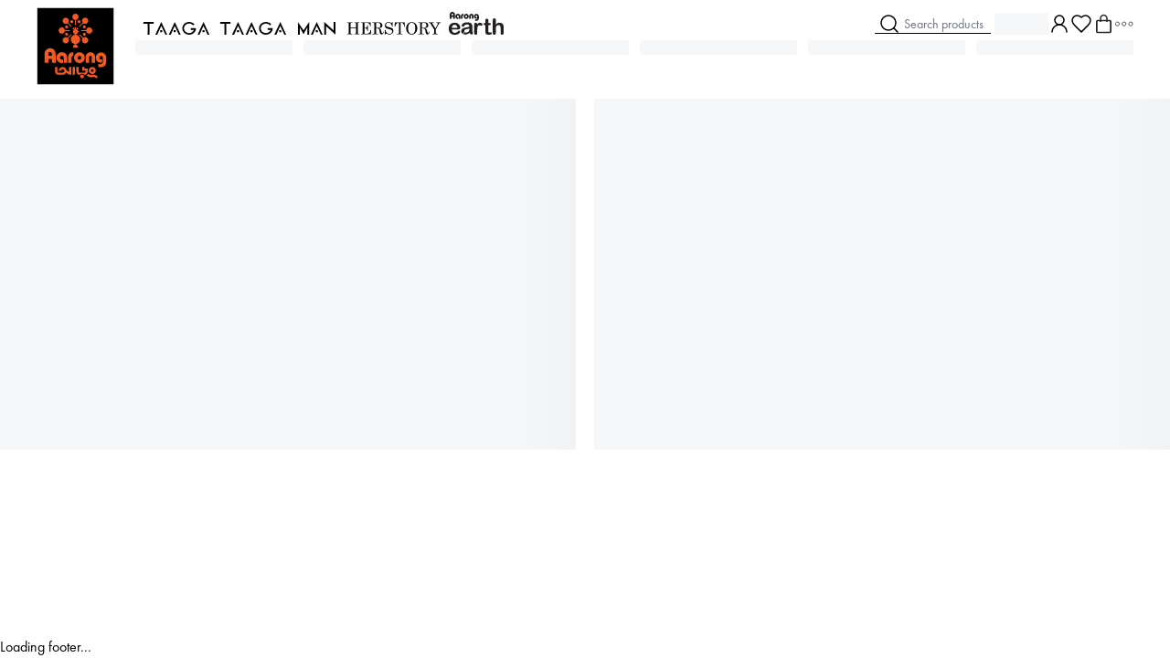

--- FILE ---
content_type: text/css; charset=UTF-8
request_url: https://www.aarong.com/_next/static/css/7c2f0c85b5bc52f4.css
body_size: 23509
content:
*,:after,:before{--tw-border-spacing-x:0;--tw-border-spacing-y:0;--tw-translate-x:0;--tw-translate-y:0;--tw-rotate:0;--tw-skew-x:0;--tw-skew-y:0;--tw-scale-x:1;--tw-scale-y:1;--tw-pan-x: ;--tw-pan-y: ;--tw-pinch-zoom: ;--tw-scroll-snap-strictness:proximity;--tw-gradient-from-position: ;--tw-gradient-via-position: ;--tw-gradient-to-position: ;--tw-ordinal: ;--tw-slashed-zero: ;--tw-numeric-figure: ;--tw-numeric-spacing: ;--tw-numeric-fraction: ;--tw-ring-inset: ;--tw-ring-offset-width:0px;--tw-ring-offset-color:#fff;--tw-ring-color:rgba(59,130,246,.5);--tw-ring-offset-shadow:0 0 #0000;--tw-ring-shadow:0 0 #0000;--tw-shadow:0 0 #0000;--tw-shadow-colored:0 0 #0000;--tw-blur: ;--tw-brightness: ;--tw-contrast: ;--tw-grayscale: ;--tw-hue-rotate: ;--tw-invert: ;--tw-saturate: ;--tw-sepia: ;--tw-drop-shadow: ;--tw-backdrop-blur: ;--tw-backdrop-brightness: ;--tw-backdrop-contrast: ;--tw-backdrop-grayscale: ;--tw-backdrop-hue-rotate: ;--tw-backdrop-invert: ;--tw-backdrop-opacity: ;--tw-backdrop-saturate: ;--tw-backdrop-sepia: ;--tw-contain-size: ;--tw-contain-layout: ;--tw-contain-paint: ;--tw-contain-style: }::backdrop{--tw-border-spacing-x:0;--tw-border-spacing-y:0;--tw-translate-x:0;--tw-translate-y:0;--tw-rotate:0;--tw-skew-x:0;--tw-skew-y:0;--tw-scale-x:1;--tw-scale-y:1;--tw-pan-x: ;--tw-pan-y: ;--tw-pinch-zoom: ;--tw-scroll-snap-strictness:proximity;--tw-gradient-from-position: ;--tw-gradient-via-position: ;--tw-gradient-to-position: ;--tw-ordinal: ;--tw-slashed-zero: ;--tw-numeric-figure: ;--tw-numeric-spacing: ;--tw-numeric-fraction: ;--tw-ring-inset: ;--tw-ring-offset-width:0px;--tw-ring-offset-color:#fff;--tw-ring-color:rgba(59,130,246,.5);--tw-ring-offset-shadow:0 0 #0000;--tw-ring-shadow:0 0 #0000;--tw-shadow:0 0 #0000;--tw-shadow-colored:0 0 #0000;--tw-blur: ;--tw-brightness: ;--tw-contrast: ;--tw-grayscale: ;--tw-hue-rotate: ;--tw-invert: ;--tw-saturate: ;--tw-sepia: ;--tw-drop-shadow: ;--tw-backdrop-blur: ;--tw-backdrop-brightness: ;--tw-backdrop-contrast: ;--tw-backdrop-grayscale: ;--tw-backdrop-hue-rotate: ;--tw-backdrop-invert: ;--tw-backdrop-opacity: ;--tw-backdrop-saturate: ;--tw-backdrop-sepia: ;--tw-contain-size: ;--tw-contain-layout: ;--tw-contain-paint: ;--tw-contain-style: }/*
! tailwindcss v3.4.17 | MIT License | https://tailwindcss.com
*/*,:after,:before{box-sizing:border-box;border:0 solid #e5e7eb}:after,:before{--tw-content:""}:host,html{line-height:1.5;-webkit-text-size-adjust:100%;-moz-tab-size:4;-o-tab-size:4;tab-size:4;font-family:ui-sans-serif,system-ui,sans-serif,Apple Color Emoji,Segoe UI Emoji,Segoe UI Symbol,Noto Color Emoji;font-feature-settings:normal;font-variation-settings:normal;-webkit-tap-highlight-color:transparent}body{margin:0;line-height:inherit}hr{height:0;color:inherit;border-top-width:1px}abbr:where([title]){-webkit-text-decoration:underline dotted;text-decoration:underline dotted}h1,h2,h3,h4,h5,h6{font-size:inherit;font-weight:inherit}a{color:inherit;text-decoration:inherit}b,strong{font-weight:bolder}code,kbd,pre,samp{font-family:ui-monospace,SFMono-Regular,Menlo,Monaco,Consolas,Liberation Mono,Courier New,monospace;font-feature-settings:normal;font-variation-settings:normal;font-size:1em}small{font-size:80%}sub,sup{font-size:75%;line-height:0;position:relative;vertical-align:baseline}sub{bottom:-.25em}sup{top:-.5em}table{text-indent:0;border-color:inherit;border-collapse:collapse}button,input,optgroup,select,textarea{font-family:inherit;font-feature-settings:inherit;font-variation-settings:inherit;font-size:100%;font-weight:inherit;line-height:inherit;letter-spacing:inherit;color:inherit;margin:0;padding:0}button,select{text-transform:none}button,input:where([type=button]),input:where([type=reset]),input:where([type=submit]){-webkit-appearance:button;background-color:transparent;background-image:none}:-moz-focusring{outline:auto}:-moz-ui-invalid{box-shadow:none}progress{vertical-align:baseline}::-webkit-inner-spin-button,::-webkit-outer-spin-button{height:auto}[type=search]{-webkit-appearance:textfield;outline-offset:-2px}::-webkit-search-decoration{-webkit-appearance:none}::-webkit-file-upload-button{-webkit-appearance:button;font:inherit}summary{display:list-item}blockquote,dd,dl,figure,h1,h2,h3,h4,h5,h6,hr,p,pre{margin:0}fieldset{margin:0}fieldset,legend{padding:0}menu,ol,ul{list-style:none;margin:0;padding:0}dialog{padding:0}textarea{resize:vertical}input::-moz-placeholder,textarea::-moz-placeholder{color:#9ca3af}input::placeholder,textarea::placeholder{color:#9ca3af}[role=button],button{cursor:pointer}:disabled{cursor:default}audio,canvas,embed,iframe,img,object,svg,video{display:block;vertical-align:middle}img,video{max-width:100%;height:auto}[hidden]:where(:not([hidden=until-found])){display:none}[multiple],[type=date],[type=datetime-local],[type=email],[type=month],[type=number],[type=password],[type=search],[type=tel],[type=text],[type=time],[type=url],[type=week],input:where(:not([type])),select,textarea{-webkit-appearance:none;-moz-appearance:none;appearance:none;background-color:#fff;border-color:#6b7280;border-width:1px;border-radius:0;padding:.5rem .75rem;font-size:1rem;line-height:1.5rem;--tw-shadow:0 0 #0000}[multiple]:focus,[type=date]:focus,[type=datetime-local]:focus,[type=email]:focus,[type=month]:focus,[type=number]:focus,[type=password]:focus,[type=search]:focus,[type=tel]:focus,[type=text]:focus,[type=time]:focus,[type=url]:focus,[type=week]:focus,input:where(:not([type])):focus,select:focus,textarea:focus{outline:2px solid transparent;outline-offset:2px;--tw-ring-inset:var(--tw-empty,/*!*/ /*!*/);--tw-ring-offset-width:0px;--tw-ring-offset-color:#fff;--tw-ring-color:#2563eb;--tw-ring-offset-shadow:var(--tw-ring-inset) 0 0 0 var(--tw-ring-offset-width) var(--tw-ring-offset-color);--tw-ring-shadow:var(--tw-ring-inset) 0 0 0 calc(1px + var(--tw-ring-offset-width)) var(--tw-ring-color);box-shadow:var(--tw-ring-offset-shadow),var(--tw-ring-shadow),var(--tw-shadow);border-color:#2563eb}input::-moz-placeholder,textarea::-moz-placeholder{color:#6b7280;opacity:1}input::placeholder,textarea::placeholder{color:#6b7280;opacity:1}::-webkit-datetime-edit-fields-wrapper{padding:0}::-webkit-date-and-time-value{min-height:1.5em;text-align:inherit}::-webkit-datetime-edit{display:inline-flex}::-webkit-datetime-edit,::-webkit-datetime-edit-day-field,::-webkit-datetime-edit-hour-field,::-webkit-datetime-edit-meridiem-field,::-webkit-datetime-edit-millisecond-field,::-webkit-datetime-edit-minute-field,::-webkit-datetime-edit-month-field,::-webkit-datetime-edit-second-field,::-webkit-datetime-edit-year-field{padding-top:0;padding-bottom:0}select{background-image:url("data:image/svg+xml,%3csvg xmlns='http://www.w3.org/2000/svg' fill='none' viewBox='0 0 20 20'%3e%3cpath stroke='%236b7280' stroke-linecap='round' stroke-linejoin='round' stroke-width='1.5' d='M6 8l4 4 4-4'/%3e%3c/svg%3e");background-position:right .5rem center;background-repeat:no-repeat;background-size:1.5em 1.5em;padding-right:2.5rem;-webkit-print-color-adjust:exact;print-color-adjust:exact}[multiple],[size]:where(select:not([size="1"])){background-image:none;background-position:0 0;background-repeat:unset;background-size:initial;padding-right:.75rem;-webkit-print-color-adjust:unset;print-color-adjust:unset}[type=checkbox],[type=radio]{-webkit-appearance:none;-moz-appearance:none;appearance:none;padding:0;-webkit-print-color-adjust:exact;print-color-adjust:exact;display:inline-block;vertical-align:middle;background-origin:border-box;-webkit-user-select:none;-moz-user-select:none;user-select:none;flex-shrink:0;height:1rem;width:1rem;color:#2563eb;background-color:#fff;border-color:#6b7280;border-width:1px;--tw-shadow:0 0 #0000}[type=checkbox]{border-radius:0}[type=radio]{border-radius:100%}[type=checkbox]:focus,[type=radio]:focus{outline:2px solid transparent;outline-offset:2px;--tw-ring-inset:var(--tw-empty,/*!*/ /*!*/);--tw-ring-offset-width:2px;--tw-ring-offset-color:#fff;--tw-ring-color:#2563eb;--tw-ring-offset-shadow:var(--tw-ring-inset) 0 0 0 var(--tw-ring-offset-width) var(--tw-ring-offset-color);--tw-ring-shadow:var(--tw-ring-inset) 0 0 0 calc(2px + var(--tw-ring-offset-width)) var(--tw-ring-color);box-shadow:var(--tw-ring-offset-shadow),var(--tw-ring-shadow),var(--tw-shadow)}[type=checkbox]:checked,[type=radio]:checked{border-color:transparent;background-color:currentColor;background-size:100% 100%;background-position:50%;background-repeat:no-repeat}[type=checkbox]:checked{background-image:url("data:image/svg+xml,%3csvg viewBox='0 0 16 16' fill='white' xmlns='http://www.w3.org/2000/svg'%3e%3cpath d='M12.207 4.793a1 1 0 010 1.414l-5 5a1 1 0 01-1.414 0l-2-2a1 1 0 011.414-1.414L6.5 9.086l4.293-4.293a1 1 0 011.414 0z'/%3e%3c/svg%3e")}@media (forced-colors:active){[type=checkbox]:checked{-webkit-appearance:auto;-moz-appearance:auto;appearance:auto}}[type=radio]:checked{background-image:url("data:image/svg+xml,%3csvg viewBox='0 0 16 16' fill='white' xmlns='http://www.w3.org/2000/svg'%3e%3ccircle cx='8' cy='8' r='3'/%3e%3c/svg%3e")}@media (forced-colors:active){[type=radio]:checked{-webkit-appearance:auto;-moz-appearance:auto;appearance:auto}}[type=checkbox]:checked:focus,[type=checkbox]:checked:hover,[type=radio]:checked:focus,[type=radio]:checked:hover{border-color:transparent;background-color:currentColor}[type=checkbox]:indeterminate{background-image:url("data:image/svg+xml,%3csvg xmlns='http://www.w3.org/2000/svg' fill='none' viewBox='0 0 16 16'%3e%3cpath stroke='white' stroke-linecap='round' stroke-linejoin='round' stroke-width='2' d='M4 8h8'/%3e%3c/svg%3e");border-color:transparent;background-color:currentColor;background-size:100% 100%;background-position:50%;background-repeat:no-repeat}@media (forced-colors:active){[type=checkbox]:indeterminate{-webkit-appearance:auto;-moz-appearance:auto;appearance:auto}}[type=checkbox]:indeterminate:focus,[type=checkbox]:indeterminate:hover{border-color:transparent;background-color:currentColor}[type=file]{background:unset;border-color:inherit;border-width:0;border-radius:0;padding:0;font-size:unset;line-height:inherit}[type=file]:focus{outline:1px solid ButtonText;outline:1px auto -webkit-focus-ring-color}@font-face{font-family:Inter;font-style:normal;font-weight:100 900;font-display:block;src:url(/fonts/inter-var-latin.woff2) format("woff2");unicode-range:u+00??,u+0131,u+0152-0153,u+02bb-02bc,u+02c6,u+02da,u+02dc,u+2000-206f,u+2074,u+20ac,u+2122,u+2191,u+2193,u+2212,u+2215,u+feff,u+fffd}.h1,h1{font-family:Futura PT,ui-sans-serif,system-ui,sans-serif,Apple Color Emoji,Segoe UI Emoji,Segoe UI Symbol,Noto Color Emoji;font-size:1.5rem;line-height:2rem;font-weight:700}@media (min-width:768px){.h1,h1{font-size:2.25rem;line-height:2.5rem}}.h2,h2{font-family:Futura PT,ui-sans-serif,system-ui,sans-serif,Apple Color Emoji,Segoe UI Emoji,Segoe UI Symbol,Noto Color Emoji;font-size:1.25rem;line-height:1.75rem;font-weight:700}@media (min-width:768px){.h2,h2{font-size:1.875rem;line-height:2.25rem}}.h3,h3{font-family:Futura PT,ui-sans-serif,system-ui,sans-serif,Apple Color Emoji,Segoe UI Emoji,Segoe UI Symbol,Noto Color Emoji;font-size:1.125rem;line-height:1.75rem;font-weight:700}@media (min-width:768px){.h3,h3{font-size:1.5rem;line-height:2rem}}.h4,h4{font-family:Futura PT,ui-sans-serif,system-ui,sans-serif,Apple Color Emoji,Segoe UI Emoji,Segoe UI Symbol,Noto Color Emoji;font-size:1rem;line-height:1.5rem;font-weight:700}@media (min-width:768px){.h4,h4{font-size:1.125rem;line-height:1.75rem}}.p,body{font-family:Futura PT,ui-sans-serif,system-ui,sans-serif,Apple Color Emoji,Segoe UI Emoji,Segoe UI Symbol,Noto Color Emoji;font-size:.875rem;line-height:1.25rem}@media (min-width:768px){.p,body{font-size:1rem;line-height:1.5rem}}.layout{max-width:68.75rem;margin-left:auto;margin-right:auto;width:91.666667%}.container{width:100%}@media (min-width:640px){.container{max-width:640px}}@media (min-width:768px){.container{max-width:768px}}@media (min-width:1024px){.container{max-width:1024px}}@media (min-width:1280px){.container{max-width:1280px}}@media (min-width:1440px){.container{max-width:1440px}}@media (min-width:1600px){.container{max-width:1600px}}@media (min-width:2560px){.container{max-width:2560px}}.form-checkbox,.form-radio{-webkit-appearance:none;-moz-appearance:none;appearance:none;padding:0;-webkit-print-color-adjust:exact;print-color-adjust:exact;display:inline-block;vertical-align:middle;background-origin:border-box;-webkit-user-select:none;-moz-user-select:none;user-select:none;flex-shrink:0;height:1rem;width:1rem;color:#2563eb;background-color:#fff;border-color:#6b7280;border-width:1px;--tw-shadow:0 0 #0000}.form-checkbox{border-radius:0}.form-checkbox:focus,.form-radio:focus{outline:2px solid transparent;outline-offset:2px;--tw-ring-inset:var(--tw-empty,/*!*/ /*!*/);--tw-ring-offset-width:2px;--tw-ring-offset-color:#fff;--tw-ring-color:#2563eb;--tw-ring-offset-shadow:var(--tw-ring-inset) 0 0 0 var(--tw-ring-offset-width) var(--tw-ring-offset-color);--tw-ring-shadow:var(--tw-ring-inset) 0 0 0 calc(2px + var(--tw-ring-offset-width)) var(--tw-ring-color);box-shadow:var(--tw-ring-offset-shadow),var(--tw-ring-shadow),var(--tw-shadow)}.form-checkbox:checked,.form-radio:checked{border-color:transparent;background-color:currentColor;background-size:100% 100%;background-position:50%;background-repeat:no-repeat}.form-checkbox:checked{background-image:url("data:image/svg+xml,%3csvg viewBox='0 0 16 16' fill='white' xmlns='http://www.w3.org/2000/svg'%3e%3cpath d='M12.207 4.793a1 1 0 010 1.414l-5 5a1 1 0 01-1.414 0l-2-2a1 1 0 011.414-1.414L6.5 9.086l4.293-4.293a1 1 0 011.414 0z'/%3e%3c/svg%3e")}@media (forced-colors:active){.form-checkbox:checked{-webkit-appearance:auto;-moz-appearance:auto;appearance:auto}}.form-checkbox:checked:focus,.form-checkbox:checked:hover,.form-radio:checked:focus,.form-radio:checked:hover{border-color:transparent;background-color:currentColor}.form-checkbox:indeterminate{background-image:url("data:image/svg+xml,%3csvg xmlns='http://www.w3.org/2000/svg' fill='none' viewBox='0 0 16 16'%3e%3cpath stroke='white' stroke-linecap='round' stroke-linejoin='round' stroke-width='2' d='M4 8h8'/%3e%3c/svg%3e");border-color:transparent;background-color:currentColor;background-size:100% 100%;background-position:50%;background-repeat:no-repeat}@media (forced-colors:active){.form-checkbox:indeterminate{-webkit-appearance:auto;-moz-appearance:auto;appearance:auto}}.form-checkbox:indeterminate:focus,.form-checkbox:indeterminate:hover{border-color:transparent;background-color:currentColor}.pointer-events-none{pointer-events:none}.pointer-events-auto{pointer-events:auto}.visible{visibility:visible}.invisible{visibility:hidden}.collapse{visibility:collapse}.static{position:static}.fixed{position:fixed}.absolute{position:absolute}.relative{position:relative}.sticky{position:sticky}.inset-0{inset:0}.inset-x-0{left:0;right:0}.inset-y-0{top:0;bottom:0}.\!top-\[-40px\]{top:-40px!important}.\!top-\[40px\]{top:40px!important}.-top-\[11px\]{top:-11px}.bottom-0{bottom:0}.bottom-1\/2{bottom:50%}.bottom-10{bottom:2.5rem}.bottom-2{bottom:.5rem}.bottom-\[-10rem\]{bottom:-10rem}.bottom-\[-50px\]{bottom:-50px}.bottom-\[10px\]{bottom:10px}.bottom-\[2\.5rem\]{bottom:2.5rem}.bottom-\[50px\]{bottom:50px}.bottom-\[9px\]{bottom:9px}.bottom-full{bottom:100%}.end-0{inset-inline-end:0}.left-0{left:0}.left-1\/2{left:50%}.left-10{left:2.5rem}.left-2{left:.5rem}.left-4{left:1rem}.left-\[-12px\]{left:-12px}.left-\[-140px\]{left:-140px}.left-\[-18px\]{left:-18px}.left-\[-20px\]{left:-20px}.left-\[-24px\]{left:-24px}.left-\[-26px\]{left:-26px}.left-\[-330px\]{left:-330px}.left-\[-3px\]{left:-3px}.left-\[-40px\]{left:-40px}.left-\[100\%\]{left:100%}.left-\[10px\]{left:10px}.left-\[115px\]{left:115px}.left-\[12px\]{left:12px}.left-\[20px\]{left:20px}.left-\[44\%\]{left:44%}.left-\[45px\]{left:45px}.right-0{right:0}.right-1{right:.25rem}.right-10{right:2.5rem}.right-2{right:.5rem}.right-3{right:.75rem}.right-4{right:1rem}.right-8{right:2rem}.right-\[-10px\]{right:-10px}.right-\[-12px\]{right:-12px}.right-\[-18px\]{right:-18px}.right-\[-20px\]{right:-20px}.right-\[-60px\]{right:-60px}.right-\[10px\]{right:10px}.right-\[2\%\]{right:2%}.right-\[20px\]{right:20px}.right-\[30\%\]{right:30%}.start-0{inset-inline-start:0}.top-0{top:0}.top-1\/2{top:50%}.top-2{top:.5rem}.top-3{top:.75rem}.top-4{top:1rem}.top-5{top:1.25rem}.top-6{top:1.5rem}.top-8{top:2rem}.top-\[-10px\]{top:-10px}.top-\[-12px\]{top:-12px}.top-\[-20px\]{top:-20px}.top-\[-32px\]{top:-32px}.top-\[-80px\]{top:-80px}.top-\[100vh\]{top:100vh}.top-\[10px\]{top:10px}.top-\[15px\]{top:15px}.top-\[2\%\]{top:2%}.top-\[20px\]{top:20px}.top-\[21px\]{top:21px}.top-\[25\%\]{top:25%}.top-\[35px\]{top:35px}.top-\[40\%\]{top:40%}.top-\[40px\]{top:40px}.top-\[42\%\]{top:42%}.top-\[44\%\]{top:44%}.top-\[46\%\]{top:46%}.top-\[60px\]{top:60px}.top-\[95\%\]{top:95%}.top-full{top:100%}.\!z-20{z-index:20!important}.\!z-50{z-index:50!important}.z-10{z-index:10}.z-20{z-index:20}.z-30{z-index:30}.z-40{z-index:40}.z-50{z-index:50}.z-\[-20\]{z-index:-20}.z-\[11\]{z-index:11}.z-\[12\]{z-index:12}.z-\[15\]{z-index:15}.z-\[1\]{z-index:1}.z-\[25\]{z-index:25}.z-\[2\]{z-index:2}.z-\[3\]{z-index:3}.z-\[9999\]{z-index:9999}.z-\[9\]{z-index:9}.col-span-1{grid-column:span 1/span 1}.col-span-10{grid-column:span 10/span 10}.col-span-12{grid-column:span 12/span 12}.col-span-2{grid-column:span 2/span 2}.col-span-3{grid-column:span 3/span 3}.col-span-4{grid-column:span 4/span 4}.col-span-5{grid-column:span 5/span 5}.col-span-6{grid-column:span 6/span 6}.col-span-9{grid-column:span 9/span 9}.float-start{float:inline-start}.float-right{float:right}.m-0{margin:0}.m-1{margin:.25rem}.m-3{margin:.75rem}.m-5{margin:1.25rem}.m-auto{margin:auto}.mx-1{margin-left:.25rem;margin-right:.25rem}.mx-2{margin-left:.5rem;margin-right:.5rem}.mx-3{margin-left:.75rem;margin-right:.75rem}.mx-4{margin-left:1rem;margin-right:1rem}.mx-8{margin-left:2rem;margin-right:2rem}.mx-\[10px\]{margin-left:10px;margin-right:10px}.mx-\[15px\]{margin-left:15px;margin-right:15px}.mx-\[20px\]{margin-left:20px;margin-right:20px}.mx-\[28px\]{margin-left:28px;margin-right:28px}.mx-\[8px\]{margin-left:8px;margin-right:8px}.mx-auto{margin-left:auto;margin-right:auto}.my-0{margin-top:0;margin-bottom:0}.my-2{margin-top:.5rem;margin-bottom:.5rem}.my-3{margin-top:.75rem;margin-bottom:.75rem}.my-4{margin-top:1rem;margin-bottom:1rem}.my-5{margin-top:1.25rem;margin-bottom:1.25rem}.my-6{margin-top:1.5rem;margin-bottom:1.5rem}.my-8{margin-top:2rem;margin-bottom:2rem}.my-\[10px\]{margin-top:10px;margin-bottom:10px}.my-\[15px\]{margin-top:15px;margin-bottom:15px}.my-\[20px\]{margin-top:20px;margin-bottom:20px}.my-\[30px\]{margin-top:30px;margin-bottom:30px}.my-\[40px\]{margin-top:40px;margin-bottom:40px}.my-auto{margin-top:auto;margin-bottom:auto}.\!mb-2{margin-bottom:.5rem!important}.-mt-0\.5{margin-top:-.125rem}.-mt-2{margin-top:-.5rem}.-mt-4{margin-top:-1rem}.-mt-7{margin-top:-1.75rem}.mb-0{margin-bottom:0}.mb-1{margin-bottom:.25rem}.mb-10{margin-bottom:2.5rem}.mb-11{margin-bottom:2.75rem}.mb-2{margin-bottom:.5rem}.mb-20{margin-bottom:5rem}.mb-24{margin-bottom:6rem}.mb-3{margin-bottom:.75rem}.mb-32{margin-bottom:8rem}.mb-4{margin-bottom:1rem}.mb-48{margin-bottom:12rem}.mb-5{margin-bottom:1.25rem}.mb-6{margin-bottom:1.5rem}.mb-7{margin-bottom:1.75rem}.mb-8{margin-bottom:2rem}.mb-\[0px\]{margin-bottom:0}.mb-\[10px\]{margin-bottom:10px}.mb-\[15px\]{margin-bottom:15px}.mb-\[18px\]{margin-bottom:18px}.mb-\[20px\]{margin-bottom:20px}.mb-\[25px\]{margin-bottom:25px}.mb-\[30px\]{margin-bottom:30px}.mb-\[35px\]{margin-bottom:35px}.mb-\[3rem\]{margin-bottom:3rem}.mb-\[40px\]{margin-bottom:40px}.mb-\[50px\]{margin-bottom:50px}.mb-\[5px\]{margin-bottom:5px}.mb-\[8px\]{margin-bottom:8px}.ml-0{margin-left:0}.ml-1{margin-left:.25rem}.ml-2{margin-left:.5rem}.ml-3{margin-left:.75rem}.ml-4{margin-left:1rem}.ml-5{margin-left:1.25rem}.ml-6{margin-left:1.5rem}.ml-8{margin-left:2rem}.ml-\[10px\]{margin-left:10px}.ml-\[15px\]{margin-left:15px}.ml-\[5px\]{margin-left:5px}.mr-0{margin-right:0}.mr-1{margin-right:.25rem}.mr-2{margin-right:.5rem}.mr-3{margin-right:.75rem}.mr-4{margin-right:1rem}.mr-7{margin-right:1.75rem}.mr-\[10px\]{margin-right:10px}.mr-\[35px\]{margin-right:35px}.mr-\[5px\]{margin-right:5px}.mr-auto{margin-right:auto}.mt-0{margin-top:0}.mt-1{margin-top:.25rem}.mt-10{margin-top:2.5rem}.mt-11{margin-top:2.75rem}.mt-12{margin-top:3rem}.mt-14{margin-top:3.5rem}.mt-2{margin-top:.5rem}.mt-2\.5{margin-top:.625rem}.mt-3{margin-top:.75rem}.mt-4{margin-top:1rem}.mt-5{margin-top:1.25rem}.mt-6{margin-top:1.5rem}.mt-7{margin-top:1.75rem}.mt-8{margin-top:2rem}.mt-9{margin-top:2.25rem}.mt-\[-1\.5rem\]{margin-top:-1.5rem}.mt-\[-1px\]{margin-top:-1px}.mt-\[-60px\]{margin-top:-60px}.mt-\[-6px\]{margin-top:-6px}.mt-\[-90px\]{margin-top:-90px}.mt-\[10px\]{margin-top:10px}.mt-\[16px\]{margin-top:16px}.mt-\[20px\]{margin-top:20px}.mt-\[25px\]{margin-top:25px}.mt-\[2px\]{margin-top:2px}.mt-\[40px\]{margin-top:40px}.mt-\[45px\]{margin-top:45px}.mt-\[50px\]{margin-top:50px}.mt-\[5px\]{margin-top:5px}.mt-\[60px\]{margin-top:60px}.mt-\[8px\]{margin-top:8px}.mt-auto{margin-top:auto}.line-clamp-1{-webkit-line-clamp:1}.line-clamp-1,.line-clamp-2{overflow:hidden;display:-webkit-box;-webkit-box-orient:vertical}.line-clamp-2{-webkit-line-clamp:2}.block{display:block}.inline-block{display:inline-block}.inline{display:inline}.flex{display:flex}.inline-flex{display:inline-flex}.table{display:table}.grid{display:grid}.contents{display:contents}.\!hidden{display:none!important}.hidden{display:none}.aspect-video{aspect-ratio:16/9}.\!h-10{height:2.5rem!important}.\!h-\[350px\]{height:350px!important}.\!h-\[42px\]{height:42px!important}.\!h-\[80\%\]{height:80%!important}.h-0{height:0}.h-1{height:.25rem}.h-1\/2{height:50%}.h-10{height:2.5rem}.h-11{height:2.75rem}.h-12{height:3rem}.h-16{height:4rem}.h-2{height:.5rem}.h-20{height:5rem}.h-3{height:.75rem}.h-32{height:8rem}.h-4{height:1rem}.h-5{height:1.25rem}.h-56{height:14rem}.h-6{height:1.5rem}.h-7{height:1.75rem}.h-72{height:18rem}.h-8{height:2rem}.h-9{height:2.25rem}.h-96{height:24rem}.h-\[100\%\]{height:100%}.h-\[100px\]{height:100px}.h-\[110px\]{height:110px}.h-\[11px\]{height:11px}.h-\[12px\]{height:12px}.h-\[138px\]{height:138px}.h-\[14px\]{height:14px}.h-\[16px\]{height:16px}.h-\[17px\]{height:17px}.h-\[183px\]{height:183px}.h-\[200px\]{height:200px}.h-\[20px\]{height:20px}.h-\[22px\]{height:22px}.h-\[240px\]{height:240px}.h-\[24px\]{height:24px}.h-\[250px\]{height:250px}.h-\[25px\]{height:25px}.h-\[300px\]{height:300px}.h-\[320px\]{height:320px}.h-\[32px\]{height:32px}.h-\[34px\]{height:34px}.h-\[350px\]{height:350px}.h-\[36px\]{height:36px}.h-\[382px\]{height:382px}.h-\[400px\]{height:400px}.h-\[40px\]{height:40px}.h-\[41px\]{height:41px}.h-\[42px\]{height:42px}.h-\[450px\]{height:450px}.h-\[45px\]{height:45px}.h-\[490px\]{height:490px}.h-\[500px\]{height:500px}.h-\[50px\]{height:50px}.h-\[510px\]{height:510px}.h-\[550px\]{height:550px}.h-\[600px\]{height:600px}.h-\[60px\]{height:60px}.h-\[638px\]{height:638px}.h-\[653px\]{height:653px}.h-\[69px\]{height:69px}.h-\[75vh\]{height:75vh}.h-\[760px\]{height:760px}.h-\[80\%\]{height:80%}.h-\[80px\]{height:80px}.h-\[900px\]{height:900px}.h-\[90px\]{height:90px}.h-\[calc\(100vh-100px\)\]{height:calc(100vh - 100px)}.h-\[calc\(100vh-200px\)\]{height:calc(100vh - 200px)}.h-\[calc\(100vh-220px\)\]{height:calc(100vh - 220px)}.h-auto{height:auto}.h-dvh{height:100dvh}.h-fit{height:-moz-fit-content;height:fit-content}.h-full{height:100%}.h-screen{height:100vh}.\!max-h-\[70vh\]{max-height:70vh!important}.\!max-h-\[95vh\]{max-height:95vh!important}.max-h-0{max-height:0}.max-h-64{max-height:16rem}.max-h-\[100px\]{max-height:100px}.max-h-\[115px\]{max-height:115px}.max-h-\[44px\]{max-height:44px}.max-h-\[75vh\]{max-height:75vh}.max-h-\[90\%\]{max-height:90%}.max-h-full{max-height:100%}.max-h-screen{max-height:100vh}.min-h-10{min-height:2.5rem}.min-h-12{min-height:3rem}.min-h-14{min-height:3.5rem}.min-h-\[110px\]{min-height:110px}.min-h-\[130px\]{min-height:130px}.min-h-\[20px\]{min-height:20px}.min-h-\[230px\]{min-height:230px}.min-h-\[28px\]{min-height:28px}.min-h-\[300px\]{min-height:300px}.min-h-\[400px\]{min-height:400px}.min-h-\[43px\]{min-height:43px}.min-h-\[44px\]{min-height:44px}.min-h-\[550px\]{min-height:550px}.min-h-\[56px\]{min-height:56px}.min-h-\[600px\]{min-height:600px}.min-h-\[calc\(100vh-100px\)\]{min-height:calc(100vh - 100px)}.min-h-\[calc\(100vh-50px\)\]{min-height:calc(100vh - 50px)}.min-h-screen{min-height:100vh}.\!w-10{width:2.5rem!important}.\!w-16{width:4rem!important}.\!w-24{width:6rem!important}.\!w-5{width:1.25rem!important}.\!w-6{width:1.5rem!important}.\!w-\[285px\]{width:285px!important}.\!w-\[50px\]{width:50px!important}.w-1\/2{width:50%}.w-1\/3{width:33.333333%}.w-1\/4{width:25%}.w-10{width:2.5rem}.w-12{width:3rem}.w-16{width:4rem}.w-2{width:.5rem}.w-20{width:5rem}.w-28{width:7rem}.w-3{width:.75rem}.w-3\/4{width:75%}.w-32{width:8rem}.w-4{width:1rem}.w-40{width:10rem}.w-48{width:12rem}.w-5{width:1.25rem}.w-52{width:13rem}.w-56{width:14rem}.w-6{width:1.5rem}.w-60{width:15rem}.w-64{width:16rem}.w-7{width:1.75rem}.w-8{width:2rem}.w-9{width:2.25rem}.w-\[00\%\]{width:0}.w-\[10\%\]{width:10%}.w-\[100\%\]{width:100%}.w-\[100px\]{width:100px}.w-\[105px\]{width:105px}.w-\[110px\]{width:110px}.w-\[120px\]{width:120px}.w-\[12px\]{width:12px}.w-\[140px\]{width:140px}.w-\[15px\]{width:15px}.w-\[17px\]{width:17px}.w-\[1px\]{width:1px}.w-\[20\%\]{width:20%}.w-\[200px\]{width:200px}.w-\[20px\]{width:20px}.w-\[22px\]{width:22px}.w-\[24\%\]{width:24%}.w-\[240px\]{width:240px}.w-\[25\%\]{width:25%}.w-\[250px\]{width:250px}.w-\[264px\]{width:264px}.w-\[277px\]{width:277px}.w-\[280px\]{width:280px}.w-\[285px\]{width:285px}.w-\[29\%\]{width:29%}.w-\[3\.5rem\]{width:3.5rem}.w-\[30\%\]{width:30%}.w-\[300px\]{width:300px}.w-\[312px\]{width:312px}.w-\[318px\]{width:318px}.w-\[340px\]{width:340px}.w-\[34px\]{width:34px}.w-\[35\%\]{width:35%}.w-\[350px\]{width:350px}.w-\[380px\]{width:380px}.w-\[39px\]{width:39px}.w-\[40\%\]{width:40%}.w-\[40px\]{width:40px}.w-\[45px\]{width:45px}.w-\[47\%\]{width:47%}.w-\[48\%\]{width:48%}.w-\[50\%\]{width:50%}.w-\[50px\]{width:50px}.w-\[52px\]{width:52px}.w-\[55\%\]{width:55%}.w-\[55px\]{width:55px}.w-\[59px\]{width:59px}.w-\[60\%\]{width:60%}.w-\[60px\]{width:60px}.w-\[65\%\]{width:65%}.w-\[70\%\]{width:70%}.w-\[70px\]{width:70px}.w-\[71\%\]{width:71%}.w-\[74px\]{width:74px}.w-\[75\%\]{width:75%}.w-\[75px\]{width:75px}.w-\[78\%\]{width:78%}.w-\[80\%\]{width:80%}.w-\[85\%\]{width:85%}.w-\[85px\]{width:85px}.w-\[90\%\]{width:90%}.w-\[90px\]{width:90px}.w-\[91px\]{width:91px}.w-\[92\%\]{width:92%}.w-\[97\%\]{width:97%}.w-\[calc\(100\%-35px\)\]{width:calc(100% - 35px)}.w-auto{width:auto}.w-fit{width:-moz-fit-content;width:fit-content}.w-full{width:100%}.w-px{width:1px}.min-w-0{min-width:0}.min-w-\[20px\]{min-width:20px}.min-w-\[220px\]{min-width:220px}.min-w-\[250px\]{min-width:250px}.min-w-\[260px\]{min-width:260px}.min-w-\[28px\]{min-width:28px}.min-w-\[300px\]{min-width:300px}.min-w-\[48px\]{min-width:48px}.min-w-full{min-width:100%}.max-w-32{max-width:8rem}.max-w-4xl{max-width:56rem}.max-w-5xl{max-width:64rem}.max-w-60{max-width:15rem}.max-w-\[1050px\]{max-width:1050px}.max-w-\[1080px\]{max-width:1080px}.max-w-\[1100px\]{max-width:1100px}.max-w-\[1120px\]{max-width:1120px}.max-w-\[1150px\]{max-width:1150px}.max-w-\[1160px\]{max-width:1160px}.max-w-\[1165px\]{max-width:1165px}.max-w-\[1170px\]{max-width:1170px}.max-w-\[1200px\]{max-width:1200px}.max-w-\[1220px\]{max-width:1220px}.max-w-\[1280px\]{max-width:1280px}.max-w-\[130px\]{max-width:130px}.max-w-\[1500px\]{max-width:1500px}.max-w-\[150px\]{max-width:150px}.max-w-\[200px\]{max-width:200px}.max-w-\[220px\]{max-width:220px}.max-w-\[300px\]{max-width:300px}.max-w-\[330px\]{max-width:330px}.max-w-\[40\%\]{max-width:40%}.max-w-\[400px\]{max-width:400px}.max-w-\[41\%\]{max-width:41%}.max-w-\[500px\]{max-width:500px}.max-w-\[59\%\]{max-width:59%}.max-w-\[650px\]{max-width:650px}.max-w-\[70\%\]{max-width:70%}.max-w-\[710px\]{max-width:710px}.max-w-\[860px\]{max-width:860px}.max-w-\[90\%\]{max-width:90%}.max-w-\[calc\(100\%-35px\)\]{max-width:calc(100% - 35px)}.max-w-fit{max-width:-moz-fit-content;max-width:fit-content}.max-w-full{max-width:100%}.max-w-lg{max-width:32rem}.max-w-sm{max-width:24rem}.flex-1{flex:1 1 0%}.flex-\[1_0_50\%\]{flex:1 0 50%}.flex-shrink-0,.shrink-0{flex-shrink:0}.flex-grow{flex-grow:1}.flex-grow-0{flex-grow:0}.basis-1\/2{flex-basis:50%}.basis-1\/3{flex-basis:33.333333%}.basis-\[41\%\]{flex-basis:41%}.basis-\[59\%\]{flex-basis:59%}.basis-\[75\%\]{flex-basis:75%}.basis-\[80\%\]{flex-basis:80%}.basis-full{flex-basis:100%}.table-auto{table-layout:auto}.border-collapse{border-collapse:collapse}.-translate-x-1\/2{--tw-translate-x:-50%}.-translate-x-1\/2,.-translate-x-full{transform:translate(var(--tw-translate-x),var(--tw-translate-y)) rotate(var(--tw-rotate)) skewX(var(--tw-skew-x)) skewY(var(--tw-skew-y)) scaleX(var(--tw-scale-x)) scaleY(var(--tw-scale-y))}.-translate-x-full{--tw-translate-x:-100%}.-translate-y-1\/2{--tw-translate-y:-50%}.-translate-y-1\/2,.-translate-y-2{transform:translate(var(--tw-translate-x),var(--tw-translate-y)) rotate(var(--tw-rotate)) skewX(var(--tw-skew-x)) skewY(var(--tw-skew-y)) scaleX(var(--tw-scale-x)) scaleY(var(--tw-scale-y))}.-translate-y-2{--tw-translate-y:-0.5rem}.-translate-y-full{--tw-translate-y:-100%}.-translate-y-full,.translate-x-0{transform:translate(var(--tw-translate-x),var(--tw-translate-y)) rotate(var(--tw-rotate)) skewX(var(--tw-skew-x)) skewY(var(--tw-skew-y)) scaleX(var(--tw-scale-x)) scaleY(var(--tw-scale-y))}.translate-x-0{--tw-translate-x:0px}.translate-x-\[-50\%\]{--tw-translate-x:-50%}.translate-x-\[-50\%\],.translate-x-full{transform:translate(var(--tw-translate-x),var(--tw-translate-y)) rotate(var(--tw-rotate)) skewX(var(--tw-skew-x)) skewY(var(--tw-skew-y)) scaleX(var(--tw-scale-x)) scaleY(var(--tw-scale-y))}.translate-x-full{--tw-translate-x:100%}.translate-y-0{--tw-translate-y:0px}.translate-y-0,.translate-y-1{transform:translate(var(--tw-translate-x),var(--tw-translate-y)) rotate(var(--tw-rotate)) skewX(var(--tw-skew-x)) skewY(var(--tw-skew-y)) scaleX(var(--tw-scale-x)) scaleY(var(--tw-scale-y))}.translate-y-1{--tw-translate-y:0.25rem}.translate-y-\[-50\%\]{--tw-translate-y:-50%}.translate-y-\[-50\%\],.translate-y-\[12px\]{transform:translate(var(--tw-translate-x),var(--tw-translate-y)) rotate(var(--tw-rotate)) skewX(var(--tw-skew-x)) skewY(var(--tw-skew-y)) scaleX(var(--tw-scale-x)) scaleY(var(--tw-scale-y))}.translate-y-\[12px\]{--tw-translate-y:12px}.translate-y-full{--tw-translate-y:100%}.-rotate-90,.translate-y-full{transform:translate(var(--tw-translate-x),var(--tw-translate-y)) rotate(var(--tw-rotate)) skewX(var(--tw-skew-x)) skewY(var(--tw-skew-y)) scaleX(var(--tw-scale-x)) scaleY(var(--tw-scale-y))}.-rotate-90{--tw-rotate:-90deg}.rotate-180{--tw-rotate:180deg}.rotate-180,.rotate-45{transform:translate(var(--tw-translate-x),var(--tw-translate-y)) rotate(var(--tw-rotate)) skewX(var(--tw-skew-x)) skewY(var(--tw-skew-y)) scaleX(var(--tw-scale-x)) scaleY(var(--tw-scale-y))}.rotate-45{--tw-rotate:45deg}.rotate-90{--tw-rotate:90deg}.rotate-90,.rotate-\[225deg\]{transform:translate(var(--tw-translate-x),var(--tw-translate-y)) rotate(var(--tw-rotate)) skewX(var(--tw-skew-x)) skewY(var(--tw-skew-y)) scaleX(var(--tw-scale-x)) scaleY(var(--tw-scale-y))}.rotate-\[225deg\]{--tw-rotate:225deg}.scale-100{--tw-scale-x:1;--tw-scale-y:1}.scale-100,.scale-110{transform:translate(var(--tw-translate-x),var(--tw-translate-y)) rotate(var(--tw-rotate)) skewX(var(--tw-skew-x)) skewY(var(--tw-skew-y)) scaleX(var(--tw-scale-x)) scaleY(var(--tw-scale-y))}.scale-110{--tw-scale-x:1.1;--tw-scale-y:1.1}.scale-50{--tw-scale-x:.5;--tw-scale-y:.5}.scale-50,.transform{transform:translate(var(--tw-translate-x),var(--tw-translate-y)) rotate(var(--tw-rotate)) skewX(var(--tw-skew-x)) skewY(var(--tw-skew-y)) scaleX(var(--tw-scale-x)) scaleY(var(--tw-scale-y))}@keyframes indeterminate{0%{left:-35%;right:100%}60%{left:100%;right:-90%}to{left:100%;right:-90%}}.animate-indeterminate{animation:indeterminate 2.1s cubic-bezier(.65,.815,.735,.395) infinite}@keyframes indeterminateShort{0%{left:-200%;right:100%}60%{left:107%;right:-8%}to{left:107%;right:-8%}}.animate-indeterminateShort{animation:indeterminateShort 2.1s cubic-bezier(.165,.84,.44,1) 1.15s infinite}@keyframes pulse{50%{opacity:.5}}.animate-pulse{animation:pulse 2s cubic-bezier(.4,0,.6,1) infinite}@keyframes shimmer{0%{background-position:-700px 0}to{background-position:700px 0}}.animate-shimmer{animation:shimmer 1.3s linear infinite}@keyframes spin{to{transform:rotate(1turn)}}.animate-spin{animation:spin 1s linear infinite}.\!cursor-default{cursor:default!important}.cursor-default{cursor:default}.cursor-not-allowed{cursor:not-allowed}.cursor-pointer{cursor:pointer}.touch-manipulation{touch-action:manipulation}.resize{resize:both}.list-inside{list-style-position:inside}.list-disc{list-style-type:disc}.appearance-none{-webkit-appearance:none;-moz-appearance:none;appearance:none}.columns-4{-moz-columns:4;column-count:4}.break-inside-avoid{-moz-column-break-inside:avoid;break-inside:avoid}.grid-cols-1{grid-template-columns:repeat(1,minmax(0,1fr))}.grid-cols-10{grid-template-columns:repeat(10,minmax(0,1fr))}.grid-cols-12{grid-template-columns:repeat(12,minmax(0,1fr))}.grid-cols-2{grid-template-columns:repeat(2,minmax(0,1fr))}.grid-cols-3{grid-template-columns:repeat(3,minmax(0,1fr))}.grid-cols-4{grid-template-columns:repeat(4,minmax(0,1fr))}.grid-cols-8{grid-template-columns:repeat(8,minmax(0,1fr))}.flex-row{flex-direction:row}.flex-col{flex-direction:column}.flex-col-reverse{flex-direction:column-reverse}.flex-wrap{flex-wrap:wrap}.flex-nowrap{flex-wrap:nowrap}.place-items-center{place-items:center}.content-center{align-content:center}.content-start{align-content:flex-start}.content-between{align-content:space-between}.items-start{align-items:flex-start}.items-end{align-items:flex-end}.items-center{align-items:center}.items-baseline{align-items:baseline}.items-stretch{align-items:stretch}.justify-start{justify-content:flex-start}.justify-end{justify-content:flex-end}.justify-center{justify-content:center}.\!justify-between{justify-content:space-between!important}.justify-between{justify-content:space-between}.justify-around{justify-content:space-around}.justify-evenly{justify-content:space-evenly}.gap-0{gap:0}.gap-1{gap:.25rem}.gap-10{gap:2.5rem}.gap-16{gap:4rem}.gap-2{gap:.5rem}.gap-3{gap:.75rem}.gap-3\.5{gap:.875rem}.gap-4{gap:1rem}.gap-5{gap:1.25rem}.gap-6{gap:1.5rem}.gap-7{gap:1.75rem}.gap-8{gap:2rem}.gap-9{gap:2.25rem}.gap-\[0px\]{gap:0}.gap-\[100px\]{gap:100px}.gap-\[10px\]{gap:10px}.gap-\[120px\]{gap:120px}.gap-\[14px\]{gap:14px}.gap-\[15px\]{gap:15px}.gap-\[20px\]{gap:20px}.gap-\[30px\]{gap:30px}.gap-\[35px\]{gap:35px}.gap-\[6px\]{gap:6px}.gap-y-2{row-gap:.5rem}.gap-y-8{row-gap:2rem}.space-x-4>:not([hidden])~:not([hidden]){--tw-space-x-reverse:0;margin-right:calc(1rem * var(--tw-space-x-reverse));margin-left:calc(1rem * calc(1 - var(--tw-space-x-reverse)))}.space-y-1>:not([hidden])~:not([hidden]){--tw-space-y-reverse:0;margin-top:calc(.25rem * calc(1 - var(--tw-space-y-reverse)));margin-bottom:calc(.25rem * var(--tw-space-y-reverse))}.space-y-2>:not([hidden])~:not([hidden]){--tw-space-y-reverse:0;margin-top:calc(.5rem * calc(1 - var(--tw-space-y-reverse)));margin-bottom:calc(.5rem * var(--tw-space-y-reverse))}.space-y-3>:not([hidden])~:not([hidden]){--tw-space-y-reverse:0;margin-top:calc(.75rem * calc(1 - var(--tw-space-y-reverse)));margin-bottom:calc(.75rem * var(--tw-space-y-reverse))}.space-y-4>:not([hidden])~:not([hidden]){--tw-space-y-reverse:0;margin-top:calc(1rem * calc(1 - var(--tw-space-y-reverse)));margin-bottom:calc(1rem * var(--tw-space-y-reverse))}.space-y-6>:not([hidden])~:not([hidden]){--tw-space-y-reverse:0;margin-top:calc(1.5rem * calc(1 - var(--tw-space-y-reverse)));margin-bottom:calc(1.5rem * var(--tw-space-y-reverse))}.divide-y>:not([hidden])~:not([hidden]){--tw-divide-y-reverse:0;border-top-width:calc(1px * calc(1 - var(--tw-divide-y-reverse)));border-bottom-width:calc(1px * var(--tw-divide-y-reverse))}.divide-gray-200>:not([hidden])~:not([hidden]){--tw-divide-opacity:1;border-color:rgb(229 231 235/var(--tw-divide-opacity,1))}.divide-gray-300>:not([hidden])~:not([hidden]){--tw-divide-opacity:1;border-color:rgb(209 213 219/var(--tw-divide-opacity,1))}.self-center{align-self:center}.justify-self-center{justify-self:center}.overflow-auto{overflow:auto}.overflow-hidden{overflow:hidden}.overflow-visible{overflow:visible}.overflow-x-auto{overflow-x:auto}.overflow-y-auto{overflow-y:auto}.overflow-x-hidden{overflow-x:hidden}.overflow-y-scroll{overflow-y:scroll}.text-ellipsis{text-overflow:ellipsis}.whitespace-nowrap{white-space:nowrap}.whitespace-pre-line{white-space:pre-line}.break-words{overflow-wrap:break-word}.break-all{word-break:break-all}.\!rounded-none{border-radius:0!important}.rounded{border-radius:.25rem}.rounded-2xl{border-radius:1rem}.rounded-3xl{border-radius:1.5rem}.rounded-\[3px\]{border-radius:3px}.rounded-\[50\%\]{border-radius:50%}.rounded-\[5px\]{border-radius:5px}.rounded-full{border-radius:9999px}.rounded-lg{border-radius:.5rem}.rounded-md{border-radius:.375rem}.rounded-none{border-radius:0}.rounded-xl{border-radius:.75rem}.rounded-t-lg{border-top-left-radius:.5rem;border-top-right-radius:.5rem}.rounded-bl-2xl{border-bottom-left-radius:1rem}.rounded-bl-\[4px\]{border-bottom-left-radius:4px}.rounded-tl-\[4px\]{border-top-left-radius:4px}.\!border{border-width:1px!important}.border{border-width:1px}.border-0{border-width:0}.border-2{border-width:2px}.border-\[1\.5px\]{border-width:1.5px}.border-y{border-top-width:1px;border-bottom-width:1px}.border-y-2{border-top-width:2px;border-bottom-width:2px}.\!border-b{border-bottom-width:1px!important}.\!border-t-0{border-top-width:0!important}.border-b{border-bottom-width:1px}.border-b-0{border-bottom-width:0}.border-b-2{border-bottom-width:2px}.border-b-\[0\.2px\]{border-bottom-width:.2px}.border-b-\[1\.5px\]{border-bottom-width:1.5px}.border-b-\[1px\]{border-bottom-width:1px}.border-l-0{border-left-width:0}.border-l-\[0\.2px\]{border-left-width:.2px}.border-l-\[3px\]{border-left-width:3px}.border-r{border-right-width:1px}.border-r-0{border-right-width:0}.border-t{border-top-width:1px}.border-t-0{border-top-width:0}.border-dashed{border-style:dashed}.\!border-none{border-style:none!important}.border-none{border-style:none}.\!border-black{--tw-border-opacity:1!important;border-color:rgb(0 0 0/var(--tw-border-opacity,1))!important}.\!border-gray-300{--tw-border-opacity:1!important;border-color:rgb(209 213 219/var(--tw-border-opacity,1))!important}.border-\[\#000\]{--tw-border-opacity:1;border-color:rgb(0 0 0/var(--tw-border-opacity,1))}.border-\[\#1d2548\]{--tw-border-opacity:1;border-color:rgb(29 37 72/var(--tw-border-opacity,1))}.border-\[\#4E3844\]{--tw-border-opacity:1;border-color:rgb(78 56 68/var(--tw-border-opacity,1))}.border-\[\#707070\]{--tw-border-opacity:1;border-color:rgb(112 112 112/var(--tw-border-opacity,1))}.border-\[\#807f834d\]{border-color:#807f834d}.border-\[\#b5b5b5\]{--tw-border-opacity:1;border-color:rgb(181 181 181/var(--tw-border-opacity,1))}.border-\[\#ccc\]{--tw-border-opacity:1;border-color:rgb(204 204 204/var(--tw-border-opacity,1))}.border-\[\#cccc\]{border-color:#cccc}.border-\[\#e0dad5\]{--tw-border-opacity:1;border-color:rgb(224 218 213/var(--tw-border-opacity,1))}.border-\[\#e2e2e3\]{--tw-border-opacity:1;border-color:rgb(226 226 227/var(--tw-border-opacity,1))}.border-\[\#eaeaea\]{--tw-border-opacity:1;border-color:rgb(234 234 234/var(--tw-border-opacity,1))}.border-\[\#eee\]{--tw-border-opacity:1;border-color:rgb(238 238 238/var(--tw-border-opacity,1))}.border-\[\#f58c12\]{--tw-border-opacity:1;border-color:rgb(245 140 18/var(--tw-border-opacity,1))}.border-\[\#ffffff33\]{border-color:#ffffff33}.border-black{--tw-border-opacity:1;border-color:rgb(0 0 0/var(--tw-border-opacity,1))}.border-blue-500{--tw-border-opacity:1;border-color:rgb(59 130 246/var(--tw-border-opacity,1))}.border-gray-100{--tw-border-opacity:1;border-color:rgb(243 244 246/var(--tw-border-opacity,1))}.border-gray-200{--tw-border-opacity:1;border-color:rgb(229 231 235/var(--tw-border-opacity,1))}.border-gray-300{--tw-border-opacity:1;border-color:rgb(209 213 219/var(--tw-border-opacity,1))}.border-gray-400{--tw-border-opacity:1;border-color:rgb(156 163 175/var(--tw-border-opacity,1))}.border-gray-600{--tw-border-opacity:1;border-color:rgb(75 85 99/var(--tw-border-opacity,1))}.border-gray-900{--tw-border-opacity:1;border-color:rgb(17 24 39/var(--tw-border-opacity,1))}.border-primary-brand{--tw-border-opacity:1;border-color:rgb(255 80 0/var(--tw-border-opacity,1))}.border-red{--tw-border-opacity:1;border-color:rgb(237 28 36/var(--tw-border-opacity,1))}.border-secondary-500{--tw-border-opacity:1;border-color:rgb(191 191 191/var(--tw-border-opacity,1))}.border-white{--tw-border-opacity:1;border-color:rgb(255 255 255/var(--tw-border-opacity,1))}.border-y-\[\#e4e4e3\]{--tw-border-opacity:1;border-top-color:rgb(228 228 227/var(--tw-border-opacity,1));border-bottom-color:rgb(228 228 227/var(--tw-border-opacity,1))}.\!border-b-\[\#ffffff33\]{border-bottom-color:#ffffff33!important}.border-b-\[\#c1c1c1\]{--tw-border-opacity:1;border-bottom-color:rgb(193 193 193/var(--tw-border-opacity,1))}.border-b-\[\#e4e4e3\]{--tw-border-opacity:1;border-bottom-color:rgb(228 228 227/var(--tw-border-opacity,1))}.border-b-\[\#efefef\]{--tw-border-opacity:1;border-bottom-color:rgb(239 239 239/var(--tw-border-opacity,1))}.border-b-\[rgba\(128\2c 127\2c 131\2c 0\.3\)\]{border-bottom-color:hsla(255,2%,51%,.3)}.border-b-black{--tw-border-opacity:1;border-bottom-color:rgb(0 0 0/var(--tw-border-opacity,1))}.border-b-gray-200{--tw-border-opacity:1;border-bottom-color:rgb(229 231 235/var(--tw-border-opacity,1))}.border-b-gray-300{--tw-border-opacity:1;border-bottom-color:rgb(209 213 219/var(--tw-border-opacity,1))}.border-b-secondary-450{--tw-border-opacity:1;border-bottom-color:rgb(238 237 238/var(--tw-border-opacity,1))}.border-b-secondary-500{--tw-border-opacity:1;border-bottom-color:rgb(191 191 191/var(--tw-border-opacity,1))}.border-b-secondary-900{--tw-border-opacity:1;border-bottom-color:rgb(242 242 242/var(--tw-border-opacity,1))}.border-b-transparent{border-bottom-color:transparent}.border-l-\[\#C2BDBD\]{--tw-border-opacity:1;border-left-color:rgb(194 189 189/var(--tw-border-opacity,1))}.border-r-gray-200{--tw-border-opacity:1;border-right-color:rgb(229 231 235/var(--tw-border-opacity,1))}.border-opacity-20{--tw-border-opacity:0.2}.border-opacity-30{--tw-border-opacity:0.3}.\!bg-\[\#000000b3\]{background-color:#000000b3!important}.\!bg-\[\#ececed\]{--tw-bg-opacity:1!important;background-color:rgb(236 236 237/var(--tw-bg-opacity,1))!important}.\!bg-\[\#fffff\]{background-color:#fffff!important}.\!bg-\[\#ffffff\]{--tw-bg-opacity:1!important;background-color:rgb(255 255 255/var(--tw-bg-opacity,1))!important}.\!bg-black{background-color:rgb(0 0 0/var(--tw-bg-opacity,1))!important}.\!bg-black,.\!bg-white{--tw-bg-opacity:1!important}.\!bg-white{background-color:rgb(255 255 255/var(--tw-bg-opacity,1))!important}.bg-\[\#00000080\]{background-color:#00000080}.bg-\[\#000000CC\]{background-color:#000000cc}.bg-\[\#000000a6\]{background-color:#000000a6}.bg-\[\#1d2548\]{--tw-bg-opacity:1;background-color:rgb(29 37 72/var(--tw-bg-opacity,1))}.bg-\[\#474747\]{--tw-bg-opacity:1;background-color:rgb(71 71 71/var(--tw-bg-opacity,1))}.bg-\[\#509EF4\]{--tw-bg-opacity:1;background-color:rgb(80 158 244/var(--tw-bg-opacity,1))}.bg-\[\#807f8394\]{background-color:#807f8394}.bg-\[\#807f83\]{--tw-bg-opacity:1;background-color:rgb(128 127 131/var(--tw-bg-opacity,1))}.bg-\[\#807f84\]{--tw-bg-opacity:1;background-color:rgb(128 127 132/var(--tw-bg-opacity,1))}.bg-\[\#821f54\]{--tw-bg-opacity:1;background-color:rgb(130 31 84/var(--tw-bg-opacity,1))}.bg-\[\#D1D1D1\]{--tw-bg-opacity:1;background-color:rgb(209 209 209/var(--tw-bg-opacity,1))}.bg-\[\#DCDCDC\]{--tw-bg-opacity:1;background-color:rgb(220 220 220/var(--tw-bg-opacity,1))}.bg-\[\#DEF3FE\]{--tw-bg-opacity:1;background-color:rgb(222 243 254/var(--tw-bg-opacity,1))}.bg-\[\#E4E4E4\]{--tw-bg-opacity:1;background-color:rgb(228 228 228/var(--tw-bg-opacity,1))}.bg-\[\#F2F2F2\]{--tw-bg-opacity:1;background-color:rgb(242 242 242/var(--tw-bg-opacity,1))}.bg-\[\#F3F3F3\]{--tw-bg-opacity:1;background-color:rgb(243 243 243/var(--tw-bg-opacity,1))}.bg-\[\#FBFBFB\]{--tw-bg-opacity:1;background-color:rgb(251 251 251/var(--tw-bg-opacity,1))}.bg-\[\#FFFFFF66\]{background-color:#ffffff66}.bg-\[\#FFFFFF\]{--tw-bg-opacity:1;background-color:rgb(255 255 255/var(--tw-bg-opacity,1))}.bg-\[\#ccc\]{--tw-bg-opacity:1;background-color:rgb(204 204 204/var(--tw-bg-opacity,1))}.bg-\[\#dddddd\]{--tw-bg-opacity:1;background-color:rgb(221 221 221/var(--tw-bg-opacity,1))}.bg-\[\#e4e4e4\]{--tw-bg-opacity:1;background-color:rgb(228 228 228/var(--tw-bg-opacity,1))}.bg-\[\#e5e5e5\]{--tw-bg-opacity:1;background-color:rgb(229 229 229/var(--tw-bg-opacity,1))}.bg-\[\#eaeaea\]{--tw-bg-opacity:1;background-color:rgb(234 234 234/var(--tw-bg-opacity,1))}.bg-\[\#eeedee\]{--tw-bg-opacity:1;background-color:rgb(238 237 238/var(--tw-bg-opacity,1))}.bg-\[\#f1f1f1\]{--tw-bg-opacity:1;background-color:rgb(241 241 241/var(--tw-bg-opacity,1))}.bg-\[\#f2f2f2\]{--tw-bg-opacity:1;background-color:rgb(242 242 242/var(--tw-bg-opacity,1))}.bg-\[\#f3f3f3\]{--tw-bg-opacity:1;background-color:rgb(243 243 243/var(--tw-bg-opacity,1))}.bg-\[\#f4f4f4\]{--tw-bg-opacity:1;background-color:rgb(244 244 244/var(--tw-bg-opacity,1))}.bg-\[\#f5f5f5\]{--tw-bg-opacity:1;background-color:rgb(245 245 245/var(--tw-bg-opacity,1))}.bg-\[\#f6f7f8\]{--tw-bg-opacity:1;background-color:rgb(246 247 248/var(--tw-bg-opacity,1))}.bg-\[\#f7f6f5\]{--tw-bg-opacity:1;background-color:rgb(247 246 245/var(--tw-bg-opacity,1))}.bg-\[\#f9f8f9\]{--tw-bg-opacity:1;background-color:rgb(249 248 249/var(--tw-bg-opacity,1))}.bg-\[\#f9f9f9\]{--tw-bg-opacity:1;background-color:rgb(249 249 249/var(--tw-bg-opacity,1))}.bg-\[\#faf9f8\]{--tw-bg-opacity:1;background-color:rgb(250 249 248/var(--tw-bg-opacity,1))}.bg-\[\#fcfcfc\]{--tw-bg-opacity:1;background-color:rgb(252 252 252/var(--tw-bg-opacity,1))}.bg-\[\#fdf0d5\]{--tw-bg-opacity:1;background-color:rgb(253 240 213/var(--tw-bg-opacity,1))}.bg-\[\#ff5000\]{--tw-bg-opacity:1;background-color:rgb(255 80 0/var(--tw-bg-opacity,1))}.bg-\[\#ffffff\]{--tw-bg-opacity:1;background-color:rgb(255 255 255/var(--tw-bg-opacity,1))}.bg-\[rgba\(30\2c 31\2c 32\2c 0\.5\)\]{background-color:rgba(30,31,32,.5)}.bg-black{--tw-bg-opacity:1;background-color:rgb(0 0 0/var(--tw-bg-opacity,1))}.bg-black\/50{background-color:rgba(0,0,0,.5)}.bg-gray-100{--tw-bg-opacity:1;background-color:rgb(243 244 246/var(--tw-bg-opacity,1))}.bg-gray-200{--tw-bg-opacity:1;background-color:rgb(229 231 235/var(--tw-bg-opacity,1))}.bg-gray-300{--tw-bg-opacity:1;background-color:rgb(209 213 219/var(--tw-bg-opacity,1))}.bg-gray-400{--tw-bg-opacity:1;background-color:rgb(156 163 175/var(--tw-bg-opacity,1))}.bg-gray-50{--tw-bg-opacity:1;background-color:rgb(249 250 251/var(--tw-bg-opacity,1))}.bg-gray-500{--tw-bg-opacity:1;background-color:rgb(107 114 128/var(--tw-bg-opacity,1))}.bg-gray-800{--tw-bg-opacity:1;background-color:rgb(31 41 55/var(--tw-bg-opacity,1))}.bg-gray-900{--tw-bg-opacity:1;background-color:rgb(17 24 39/var(--tw-bg-opacity,1))}.bg-orange-400{--tw-bg-opacity:1;background-color:rgb(251 146 60/var(--tw-bg-opacity,1))}.bg-purple{--tw-bg-opacity:1;background-color:rgb(130 31 84/var(--tw-bg-opacity,1))}.bg-red{--tw-bg-opacity:1;background-color:rgb(237 28 36/var(--tw-bg-opacity,1))}.bg-secondary-500{--tw-bg-opacity:1;background-color:rgb(191 191 191/var(--tw-bg-opacity,1))}.bg-secondary-600{--tw-bg-opacity:1;background-color:rgb(241 241 241/var(--tw-bg-opacity,1))}.bg-secondary-650{--tw-bg-opacity:1;background-color:rgb(243 243 243/var(--tw-bg-opacity,1))}.bg-secondary-750{--tw-bg-opacity:1;background-color:rgb(249 249 249/var(--tw-bg-opacity,1))}.bg-secondary-800{--tw-bg-opacity:1;background-color:rgb(153 152 152/var(--tw-bg-opacity,1))}.bg-secondary-900{--tw-bg-opacity:1;background-color:rgb(242 242 242/var(--tw-bg-opacity,1))}.bg-transparent{background-color:transparent}.bg-white{--tw-bg-opacity:1;background-color:rgb(255 255 255/var(--tw-bg-opacity,1))}.bg-opacity-0{--tw-bg-opacity:0}.bg-opacity-20{--tw-bg-opacity:0.2}.bg-opacity-30{--tw-bg-opacity:0.3}.bg-opacity-40{--tw-bg-opacity:0.4}.bg-opacity-50{--tw-bg-opacity:0.5}.bg-opacity-60{--tw-bg-opacity:0.6}.bg-opacity-65{--tw-bg-opacity:0.65}.bg-opacity-70{--tw-bg-opacity:0.7}.bg-opacity-75{--tw-bg-opacity:0.75}.bg-opacity-80{--tw-bg-opacity:0.8}.bg-\[url\(\'\/path\/to\/your\/background-image\.jpg\'\)\]{background-image:url(/path/to/your/background-image.jpg)}.bg-\[url\(\'https\:\/\/mcprod\.aarong\.com\/media\/wysiwyg\/-1\.png\'\)\]{background-image:url(https://mcprod.aarong.com/media/wysiwyg/-1.png)}.bg-\[url\(\'https\:\/\/mcprod\.aarong\.com\/media\/wysiwyg\/375x680\.jpg\'\)\]{background-image:url(https://mcprod.aarong.com/media/wysiwyg/375x680.jpg)}.bg-\[url\(\'https\:\/\/mcprod\.aarong\.com\/media\/wysiwyg\/419-x-360_03_2\.png\'\)\]{background-image:url(https://mcprod.aarong.com/media/wysiwyg/419-x-360_03_2.png)}.bg-gradient-to-l{background-image:linear-gradient(to left,var(--tw-gradient-stops))}.bg-gradient-to-r{background-image:linear-gradient(to right,var(--tw-gradient-stops))}.bg-gradient-to-t{background-image:linear-gradient(to top,var(--tw-gradient-stops))}.from-\[\#000000\]{--tw-gradient-from:#000 var(--tw-gradient-from-position);--tw-gradient-to:transparent var(--tw-gradient-to-position);--tw-gradient-stops:var(--tw-gradient-from),var(--tw-gradient-to)}.from-\[\#405f74\]{--tw-gradient-from:#405f74 var(--tw-gradient-from-position);--tw-gradient-to:rgba(64,95,116,0) var(--tw-gradient-to-position);--tw-gradient-stops:var(--tw-gradient-from),var(--tw-gradient-to)}.from-\[\#a63a3c\]{--tw-gradient-from:#a63a3c var(--tw-gradient-from-position);--tw-gradient-to:rgba(166,58,60,0) var(--tw-gradient-to-position);--tw-gradient-stops:var(--tw-gradient-from),var(--tw-gradient-to)}.from-\[\#edad2c\]{--tw-gradient-from:#edad2c var(--tw-gradient-from-position);--tw-gradient-to:rgba(237,173,44,0) var(--tw-gradient-to-position);--tw-gradient-stops:var(--tw-gradient-from),var(--tw-gradient-to)}.from-black{--tw-gradient-from:#000 var(--tw-gradient-from-position);--tw-gradient-to:transparent var(--tw-gradient-to-position);--tw-gradient-stops:var(--tw-gradient-from),var(--tw-gradient-to)}.from-black\/50{--tw-gradient-from:rgba(0,0,0,.5) var(--tw-gradient-from-position);--tw-gradient-to:transparent var(--tw-gradient-to-position);--tw-gradient-stops:var(--tw-gradient-from),var(--tw-gradient-to)}.from-transparent{--tw-gradient-from:transparent var(--tw-gradient-from-position);--tw-gradient-to:transparent var(--tw-gradient-to-position);--tw-gradient-stops:var(--tw-gradient-from),var(--tw-gradient-to)}.via-\[rgba\(0\2c 0\2c 0\2c 0\.4\)\]{--tw-gradient-to:transparent var(--tw-gradient-to-position);--tw-gradient-stops:var(--tw-gradient-from),rgba(0,0,0,.4) var(--tw-gradient-via-position),var(--tw-gradient-to)}.via-\[rgba\(0\2c 0\2c 0\2c 0\.4\)_66\%\]{--tw-gradient-to:hsla(0,0%,100%,0) var(--tw-gradient-to-position);--tw-gradient-stops:var(--tw-gradient-from),rgba(0,0,0,.4) 66% var(--tw-gradient-via-position),var(--tw-gradient-to)}.to-\[\#56809d\]{--tw-gradient-to:#56809d var(--tw-gradient-to-position)}.to-\[\#7f7c7c\]{--tw-gradient-to:#7f7c7c var(--tw-gradient-to-position)}.to-\[\#c1474c\]{--tw-gradient-to:#c1474c var(--tw-gradient-to-position)}.to-\[\#eac220\]{--tw-gradient-to:#eac220 var(--tw-gradient-to-position)}.to-black{--tw-gradient-to:#000 var(--tw-gradient-to-position)}.to-transparent{--tw-gradient-to:transparent var(--tw-gradient-to-position)}.bg-cover{background-size:cover}.bg-fixed{background-attachment:fixed}.bg-center{background-position:50%}.bg-left-top{background-position:0 0}.bg-no-repeat{background-repeat:no-repeat}.fill-\[\#000\]{fill:#000}.fill-\[\#c7c7c7\]{fill:#c7c7c7}.fill-\[\#ff5501\]{fill:#ff5501}.fill-\[\#ffc107\]{fill:#ffc107}.fill-black{fill:#000}.fill-red{fill:#ed1c24}.fill-secondary-800{fill:#999898}.fill-transparent{fill:transparent}.fill-yellow-400{fill:#facc15}.fill-yellow-500{fill:#eab308}.stroke-\[\#ff5501\]{stroke:#ff5501}.stroke-gray-400{stroke:#9ca3af}.stroke-none{stroke:none}.stroke-\[1\]{stroke-width:1}.object-contain{-o-object-fit:contain;object-fit:contain}.object-cover{-o-object-fit:cover;object-fit:cover}.\!p-0{padding:0!important}.p-0{padding:0}.p-1{padding:.25rem}.p-14{padding:3.5rem}.p-2{padding:.5rem}.p-3{padding:.75rem}.p-4{padding:1rem}.p-5{padding:1.25rem}.p-6{padding:1.5rem}.p-\[10px\]{padding:10px}.p-\[12px_20px_10px_12px\]{padding:12px 20px 10px 12px}.p-\[15px\]{padding:15px}.p-\[20px_15px_15px\]{padding:20px 15px 15px}.p-\[2px\]{padding:2px}.p-\[40px\]{padding:40px}.p-\[5px\]{padding:5px}.p-\[7px\]{padding:7px}.\!px-0{padding-left:0!important;padding-right:0!important}.\!py-0{padding-top:0!important;padding-bottom:0!important}.\!py-1{padding-top:.25rem!important;padding-bottom:.25rem!important}.px-0{padding-left:0;padding-right:0}.px-1{padding-left:.25rem;padding-right:.25rem}.px-10{padding-left:2.5rem;padding-right:2.5rem}.px-11{padding-left:2.75rem;padding-right:2.75rem}.px-16{padding-left:4rem;padding-right:4rem}.px-2{padding-left:.5rem;padding-right:.5rem}.px-3{padding-left:.75rem;padding-right:.75rem}.px-3\.5{padding-left:.875rem;padding-right:.875rem}.px-4{padding-left:1rem;padding-right:1rem}.px-5{padding-left:1.25rem;padding-right:1.25rem}.px-6{padding-left:1.5rem;padding-right:1.5rem}.px-8{padding-left:2rem;padding-right:2rem}.px-9{padding-left:2.25rem;padding-right:2.25rem}.px-\[100px\]{padding-left:100px;padding-right:100px}.px-\[10px\]{padding-left:10px;padding-right:10px}.px-\[12px\]{padding-left:12px;padding-right:12px}.px-\[13px\]{padding-left:13px;padding-right:13px}.px-\[15px\]{padding-left:15px;padding-right:15px}.px-\[20px\]{padding-left:20px;padding-right:20px}.px-\[21\.5px\]{padding-left:21.5px;padding-right:21.5px}.px-\[25px\]{padding-left:25px;padding-right:25px}.px-\[2px\]{padding-left:2px;padding-right:2px}.px-\[30px\]{padding-left:30px;padding-right:30px}.px-\[40px\]{padding-left:40px;padding-right:40px}.px-\[5\%\]{padding-left:5%;padding-right:5%}.px-\[50px\]{padding-left:50px;padding-right:50px}.px-\[60px\]{padding-left:60px;padding-right:60px}.px-\[9px\]{padding-left:9px;padding-right:9px}.py-0{padding-top:0;padding-bottom:0}.py-0\.5{padding-top:.125rem;padding-bottom:.125rem}.py-1{padding-top:.25rem;padding-bottom:.25rem}.py-1\.5{padding-top:.375rem;padding-bottom:.375rem}.py-10{padding-top:2.5rem;padding-bottom:2.5rem}.py-11{padding-top:2.75rem;padding-bottom:2.75rem}.py-12{padding-top:3rem;padding-bottom:3rem}.py-14{padding-top:3.5rem;padding-bottom:3.5rem}.py-16{padding-top:4rem;padding-bottom:4rem}.py-2{padding-top:.5rem;padding-bottom:.5rem}.py-2\.5{padding-top:.625rem;padding-bottom:.625rem}.py-3{padding-top:.75rem;padding-bottom:.75rem}.py-3\.5{padding-top:.875rem;padding-bottom:.875rem}.py-4{padding-top:1rem;padding-bottom:1rem}.py-5{padding-top:1.25rem;padding-bottom:1.25rem}.py-6{padding-top:1.5rem;padding-bottom:1.5rem}.py-7{padding-top:1.75rem;padding-bottom:1.75rem}.py-8{padding-top:2rem;padding-bottom:2rem}.py-\[10px\]{padding-top:10px;padding-bottom:10px}.py-\[12px\]{padding-top:12px;padding-bottom:12px}.py-\[14px\]{padding-top:14px;padding-bottom:14px}.py-\[15px\]{padding-top:15px;padding-bottom:15px}.py-\[18px\]{padding-top:18px;padding-bottom:18px}.py-\[1px\]{padding-top:1px;padding-bottom:1px}.py-\[1rem\]{padding-top:1rem;padding-bottom:1rem}.py-\[20px\]{padding-top:20px;padding-bottom:20px}.py-\[2px\]{padding-top:2px;padding-bottom:2px}.py-\[30px\]{padding-top:30px;padding-bottom:30px}.py-\[40px\]{padding-top:40px;padding-bottom:40px}.py-\[50px\]{padding-top:50px;padding-bottom:50px}.py-\[5px\]{padding-top:5px;padding-bottom:5px}.py-\[60px\]{padding-top:60px;padding-bottom:60px}.py-\[6px\]{padding-top:6px;padding-bottom:6px}.py-\[80px\]{padding-top:80px;padding-bottom:80px}.py-\[9px\]{padding-top:9px;padding-bottom:9px}.\!pr-0{padding-right:0!important}.pb-0{padding-bottom:0}.pb-1{padding-bottom:.25rem}.pb-10{padding-bottom:2.5rem}.pb-12{padding-bottom:3rem}.pb-14{padding-bottom:3.5rem}.pb-16{padding-bottom:4rem}.pb-2{padding-bottom:.5rem}.pb-3{padding-bottom:.75rem}.pb-4{padding-bottom:1rem}.pb-5{padding-bottom:1.25rem}.pb-6{padding-bottom:1.5rem}.pb-7{padding-bottom:1.75rem}.pb-8{padding-bottom:2rem}.pb-9{padding-bottom:2.25rem}.pb-\[0\.5rem\]{padding-bottom:.5rem}.pb-\[10px\]{padding-bottom:10px}.pb-\[15px\]{padding-bottom:15px}.pb-\[20px\]{padding-bottom:20px}.pb-\[25px\]{padding-bottom:25px}.pb-\[2rem\]{padding-bottom:2rem}.pb-\[30px\]{padding-bottom:30px}.pb-\[40px\]{padding-bottom:40px}.pb-\[50px\]{padding-bottom:50px}.pb-\[5px\]{padding-bottom:5px}.pb-\[60px\]{padding-bottom:60px}.pb-\[66px\]{padding-bottom:66px}.pb-\[80px\]{padding-bottom:80px}.pl-0{padding-left:0}.pl-10{padding-left:2.5rem}.pl-11{padding-left:2.75rem}.pl-16{padding-left:4rem}.pl-2{padding-left:.5rem}.pl-3{padding-left:.75rem}.pl-4{padding-left:1rem}.pl-5{padding-left:1.25rem}.pl-6{padding-left:1.5rem}.pl-\[10px\]{padding-left:10px}.pl-\[30px\]{padding-left:30px}.pl-\[85px\]{padding-left:85px}.pl-\[9px\]{padding-left:9px}.pr-0{padding-right:0}.pr-1{padding-right:.25rem}.pr-10{padding-right:2.5rem}.pr-2{padding-right:.5rem}.pr-3{padding-right:.75rem}.pr-4{padding-right:1rem}.pr-5{padding-right:1.25rem}.pr-6{padding-right:1.5rem}.pr-8{padding-right:2rem}.pr-\[12px\]{padding-right:12px}.pr-\[2\.5rem\]{padding-right:2.5rem}.pr-\[20px\]{padding-right:20px}.pr-\[30px\]{padding-right:30px}.pr-\[3px\]{padding-right:3px}.pr-\[85px\]{padding-right:85px}.ps-1{padding-inline-start:.25rem}.ps-3{padding-inline-start:.75rem}.ps-8{padding-inline-start:2rem}.pt-0{padding-top:0}.pt-1{padding-top:.25rem}.pt-10{padding-top:2.5rem}.pt-14{padding-top:3.5rem}.pt-2{padding-top:.5rem}.pt-3{padding-top:.75rem}.pt-4{padding-top:1rem}.pt-5{padding-top:1.25rem}.pt-6{padding-top:1.5rem}.pt-7{padding-top:1.75rem}.pt-8{padding-top:2rem}.pt-9{padding-top:2.25rem}.pt-\[10px\]{padding-top:10px}.pt-\[13px\]{padding-top:13px}.pt-\[15px\]{padding-top:15px}.pt-\[20px\]{padding-top:20px}.pt-\[29px\]{padding-top:29px}.pt-\[30px\]{padding-top:30px}.pt-\[50px\]{padding-top:50px}.pt-\[60px\]{padding-top:60px}.text-left{text-align:left}.text-center{text-align:center}.text-right{text-align:right}.text-justify{text-align:justify}.text-start{text-align:start}.text-end{text-align:end}.align-top{vertical-align:top}.align-middle{vertical-align:middle}.align-bottom{vertical-align:bottom}.font-primary{font-family:Futura PT,ui-sans-serif,system-ui,sans-serif,Apple Color Emoji,Segoe UI Emoji,Segoe UI Symbol,Noto Color Emoji}.font-secondary{font-family:Century Old}.\!text-\[12px\]{font-size:12px!important}.\!text-\[13px\]{font-size:13px!important}.\!text-\[14px\]{font-size:14px!important}.\!text-\[15px\]{font-size:15px!important}.\!text-\[20px\]{font-size:20px!important}.\!text-base{font-size:1rem!important;line-height:1.5rem!important}.text-2xl{font-size:1.5rem;line-height:2rem}.text-3xl{font-size:1.875rem;line-height:2.25rem}.text-4xl{font-size:2.25rem;line-height:2.5rem}.text-\[0\.6rem\]{font-size:.6rem}.text-\[0\.8rem\]{font-size:.8rem}.text-\[0\.9rem\]{font-size:.9rem}.text-\[1\.3rem\]{font-size:1.3rem}.text-\[10px\]{font-size:10px}.text-\[11px\]{font-size:11px}.text-\[12px\]{font-size:12px}.text-\[13px\]{font-size:13px}.text-\[14px\]{font-size:14px}.text-\[15px\]{font-size:15px}.text-\[16px\]{font-size:16px}.text-\[17px\]{font-size:17px}.text-\[18px\]{font-size:18px}.text-\[19px\]{font-size:19px}.text-\[1rem\]{font-size:1rem}.text-\[20px\]{font-size:20px}.text-\[22px\]{font-size:22px}.text-\[25px\]{font-size:25px}.text-\[26px\]{font-size:26px}.text-\[27px\]{font-size:27px}.text-\[29px\]{font-size:29px}.text-\[30px\]{font-size:30px}.text-\[34px\]{font-size:34px}.text-\[35px\]{font-size:35px}.text-\[40px\]{font-size:40px}.text-\[45px\]{font-size:45px}.text-\[50px\]{font-size:50px}.text-\[60px\]{font-size:60px}.text-base{font-size:1rem;line-height:1.5rem}.text-lg{font-size:1.125rem;line-height:1.75rem}.text-sm{font-size:.875rem;line-height:1.25rem}.text-xl{font-size:1.25rem;line-height:1.75rem}.text-xs{font-size:.75rem;line-height:1rem}.\!font-\[400\]{font-weight:400!important}.\!font-\[600\]{font-weight:600!important}.\!font-medium{font-weight:500!important}.\!font-normal{font-weight:400!important}.\!font-semibold{font-weight:600!important}.font-\[300\]{font-weight:300}.font-\[400\]{font-weight:400}.font-\[500\]{font-weight:500}.font-\[550\]{font-weight:550}.font-\[700\],.font-bold{font-weight:700}.font-light{font-weight:300}.font-medium{font-weight:500}.font-normal{font-weight:400}.font-semibold{font-weight:600}.font-thin{font-weight:100}.\!uppercase{text-transform:uppercase!important}.uppercase{text-transform:uppercase}.capitalize{text-transform:capitalize}.italic{font-style:italic}.\!leading-\[27px\]{line-height:27px!important}.leading-6{line-height:1.5rem}.leading-7{line-height:1.75rem}.leading-\[1\.1\]{line-height:1.1}.leading-\[1\.4\]{line-height:1.4}.leading-\[18px\]{line-height:18px}.leading-\[20px\]{line-height:20px}.leading-\[21px\]{line-height:21px}.leading-\[22px\]{line-height:22px}.leading-\[23px\]{line-height:23px}.leading-\[24px\]{line-height:24px}.leading-\[26px\]{line-height:26px}.leading-\[27px\]{line-height:27px}.leading-\[30px\]{line-height:30px}.leading-\[32px\]{line-height:32px}.leading-\[37px\]{line-height:37px}.leading-\[40px\]{line-height:40px}.leading-\[45px\]{line-height:45px}.leading-\[50px\]{line-height:50px}.leading-\[55px\]{line-height:55px}.leading-\[57px\]{line-height:57px}.leading-\[70px\]{line-height:70px}.leading-\[80px\]{line-height:80px}.leading-none{line-height:1}.leading-normal{line-height:1.5}.leading-relaxed{line-height:1.625}.leading-tight{line-height:1.25}.tracking-\[1px\]{letter-spacing:1px}.tracking-wider{letter-spacing:.05em}.\!text-\[\#000\]{--tw-text-opacity:1!important;color:rgb(0 0 0/var(--tw-text-opacity,1))!important}.\!text-\[\#221d1d\]{--tw-text-opacity:1!important;color:rgb(34 29 29/var(--tw-text-opacity,1))!important}.\!text-\[\#ff5000\]{--tw-text-opacity:1!important;color:rgb(255 80 0/var(--tw-text-opacity,1))!important}.\!text-black{--tw-text-opacity:1!important;color:rgb(0 0 0/var(--tw-text-opacity,1))!important}.\!text-secondary-550{--tw-text-opacity:1!important;color:rgb(128 127 131/var(--tw-text-opacity,1))!important}.text-\[\#000\]{--tw-text-opacity:1;color:rgb(0 0 0/var(--tw-text-opacity,1))}.text-\[\#006bb4\]{--tw-text-opacity:1;color:rgb(0 107 180/var(--tw-text-opacity,1))}.text-\[\#1b193b\]{--tw-text-opacity:1;color:rgb(27 25 59/var(--tw-text-opacity,1))}.text-\[\#1d2548\]{--tw-text-opacity:1;color:rgb(29 37 72/var(--tw-text-opacity,1))}.text-\[\#221d1d\]{--tw-text-opacity:1;color:rgb(34 29 29/var(--tw-text-opacity,1))}.text-\[\#231f20\]{--tw-text-opacity:1;color:rgb(35 31 32/var(--tw-text-opacity,1))}.text-\[\#333\]{--tw-text-opacity:1;color:rgb(51 51 51/var(--tw-text-opacity,1))}.text-\[\#373737\]{--tw-text-opacity:1;color:rgb(55 55 55/var(--tw-text-opacity,1))}.text-\[\#3A3A3AB3\]{color:#3a3a3ab3}.text-\[\#3A3A3ACC\]{color:#3a3a3acc}.text-\[\#3a3a3a\]{--tw-text-opacity:1;color:rgb(58 58 58/var(--tw-text-opacity,1))}.text-\[\#3a3a3acc\]{color:#3a3a3acc}.text-\[\#41a410\]{--tw-text-opacity:1;color:rgb(65 164 16/var(--tw-text-opacity,1))}.text-\[\#616161\]{--tw-text-opacity:1;color:rgb(97 97 97/var(--tw-text-opacity,1))}.text-\[\#656565\]{--tw-text-opacity:1;color:rgb(101 101 101/var(--tw-text-opacity,1))}.text-\[\#6f4400\]{--tw-text-opacity:1;color:rgb(111 68 0/var(--tw-text-opacity,1))}.text-\[\#707070\]{--tw-text-opacity:1;color:rgb(112 112 112/var(--tw-text-opacity,1))}.text-\[\#777\]{--tw-text-opacity:1;color:rgb(119 119 119/var(--tw-text-opacity,1))}.text-\[\#807F83\],.text-\[\#807f83\]{--tw-text-opacity:1;color:rgb(128 127 131/var(--tw-text-opacity,1))}.text-\[\#807f83cc\]{color:#807f83cc}.text-\[\#959090\]{--tw-text-opacity:1;color:rgb(149 144 144/var(--tw-text-opacity,1))}.text-\[\#FF5100\]{--tw-text-opacity:1;color:rgb(255 81 0/var(--tw-text-opacity,1))}.text-\[\#a1a1a1\]{--tw-text-opacity:1;color:rgb(161 161 161/var(--tw-text-opacity,1))}.text-\[\#b5b5b5\]{--tw-text-opacity:1;color:rgb(181 181 181/var(--tw-text-opacity,1))}.text-\[\#c7c7c7\]{--tw-text-opacity:1;color:rgb(199 199 199/var(--tw-text-opacity,1))}.text-\[\#e02b27\]{--tw-text-opacity:1;color:rgb(224 43 39/var(--tw-text-opacity,1))}.text-\[\#ff5000\]{--tw-text-opacity:1;color:rgb(255 80 0/var(--tw-text-opacity,1))}.text-\[\#ff5100\]{--tw-text-opacity:1;color:rgb(255 81 0/var(--tw-text-opacity,1))}.text-\[\#ffc107\]{--tw-text-opacity:1;color:rgb(255 193 7/var(--tw-text-opacity,1))}.text-black{--tw-text-opacity:1;color:rgb(0 0 0/var(--tw-text-opacity,1))}.text-blue-500{--tw-text-opacity:1;color:rgb(59 130 246/var(--tw-text-opacity,1))}.text-gray-300{--tw-text-opacity:1;color:rgb(209 213 219/var(--tw-text-opacity,1))}.text-gray-400{--tw-text-opacity:1;color:rgb(156 163 175/var(--tw-text-opacity,1))}.text-gray-500{--tw-text-opacity:1;color:rgb(107 114 128/var(--tw-text-opacity,1))}.text-gray-600{--tw-text-opacity:1;color:rgb(75 85 99/var(--tw-text-opacity,1))}.text-gray-700{--tw-text-opacity:1;color:rgb(55 65 81/var(--tw-text-opacity,1))}.text-gray-800{--tw-text-opacity:1;color:rgb(31 41 55/var(--tw-text-opacity,1))}.text-gray-900{--tw-text-opacity:1;color:rgb(17 24 39/var(--tw-text-opacity,1))}.text-green-500{--tw-text-opacity:1;color:rgb(34 197 94/var(--tw-text-opacity,1))}.text-orange-500{--tw-text-opacity:1;color:rgb(249 115 22/var(--tw-text-opacity,1))}.text-orange-700{--tw-text-opacity:1;color:rgb(194 65 12/var(--tw-text-opacity,1))}.text-primary-brand{--tw-text-opacity:1;color:rgb(255 80 0/var(--tw-text-opacity,1))}.text-red{--tw-text-opacity:1;color:rgb(237 28 36/var(--tw-text-opacity,1))}.text-rose-500{--tw-text-opacity:1;color:rgb(244 63 94/var(--tw-text-opacity,1))}.text-secondary-400{--tw-text-opacity:1;color:rgb(149 144 144/var(--tw-text-opacity,1))}.text-secondary-500{--tw-text-opacity:1;color:rgb(191 191 191/var(--tw-text-opacity,1))}.text-secondary-550{--tw-text-opacity:1;color:rgb(128 127 131/var(--tw-text-opacity,1))}.text-secondary-700{--tw-text-opacity:1;color:rgb(180 171 161/var(--tw-text-opacity,1))}.text-secondary-800{--tw-text-opacity:1;color:rgb(153 152 152/var(--tw-text-opacity,1))}.text-secondary-850{--tw-text-opacity:1;color:rgb(112 112 112/var(--tw-text-opacity,1))}.text-transparent{color:transparent}.text-white{--tw-text-opacity:1;color:rgb(255 255 255/var(--tw-text-opacity,1))}.text-yellow-300{--tw-text-opacity:1;color:rgb(253 224 71/var(--tw-text-opacity,1))}.text-yellow-400{--tw-text-opacity:1;color:rgb(250 204 21/var(--tw-text-opacity,1))}.text-yellow-500{--tw-text-opacity:1;color:rgb(234 179 8/var(--tw-text-opacity,1))}.text-opacity-30{--tw-text-opacity:0.3}.text-opacity-70{--tw-text-opacity:0.7}.underline{text-decoration-line:underline}.line-through{text-decoration-line:line-through}.no-underline{text-decoration-line:none}.decoration-\[0\.5px\]{text-decoration-thickness:.5px}.decoration-\[1px\]{text-decoration-thickness:1px}.decoration-from-font{text-decoration-thickness:from-font}.underline-offset-4{text-underline-offset:4px}.underline-offset-\[6px\]{text-underline-offset:6px}.placeholder-\[\#999999\]::-moz-placeholder{--tw-placeholder-opacity:1;color:rgb(153 153 153/var(--tw-placeholder-opacity,1))}.placeholder-\[\#999999\]::placeholder{--tw-placeholder-opacity:1;color:rgb(153 153 153/var(--tw-placeholder-opacity,1))}.placeholder-\[\#B3B3B3\]::-moz-placeholder{--tw-placeholder-opacity:1;color:rgb(179 179 179/var(--tw-placeholder-opacity,1))}.placeholder-\[\#B3B3B3\]::placeholder{--tw-placeholder-opacity:1;color:rgb(179 179 179/var(--tw-placeholder-opacity,1))}.opacity-0{opacity:0}.opacity-100{opacity:1}.opacity-45{opacity:.45}.opacity-50{opacity:.5}.opacity-60{opacity:.6}.opacity-70{opacity:.7}.shadow{--tw-shadow:0 1px 3px 0 rgba(0,0,0,.1),0 1px 2px -1px rgba(0,0,0,.1);--tw-shadow-colored:0 1px 3px 0 var(--tw-shadow-color),0 1px 2px -1px var(--tw-shadow-color)}.shadow,.shadow-\[-1px_-3px_10px_3px_rgba\(0\2c 0\2c 0\2c 0\.1\)\]{box-shadow:var(--tw-ring-offset-shadow,0 0 #0000),var(--tw-ring-shadow,0 0 #0000),var(--tw-shadow)}.shadow-\[-1px_-3px_10px_3px_rgba\(0\2c 0\2c 0\2c 0\.1\)\]{--tw-shadow:-1px -3px 10px 3px rgba(0,0,0,.1);--tw-shadow-colored:-1px -3px 10px 3px var(--tw-shadow-color)}.shadow-\[0_2px_8px_0px_rgba\(0\2c 0\2c 0\2c 0\.16\)\]{--tw-shadow:0 2px 8px 0px rgba(0,0,0,.16);--tw-shadow-colored:0 2px 8px 0px var(--tw-shadow-color)}.shadow-\[0_2px_8px_0px_rgba\(0\2c 0\2c 0\2c 0\.16\)\],.shadow-\[0px_0px_6px_\#ccc\]{box-shadow:var(--tw-ring-offset-shadow,0 0 #0000),var(--tw-ring-shadow,0 0 #0000),var(--tw-shadow)}.shadow-\[0px_0px_6px_\#ccc\]{--tw-shadow:0px 0px 6px #ccc;--tw-shadow-colored:0px 0px 6px var(--tw-shadow-color)}.shadow-\[0px_0px_7px_\#4a4a4a\]{--tw-shadow:0px 0px 7px #4a4a4a;--tw-shadow-colored:0px 0px 7px var(--tw-shadow-color)}.shadow-\[0px_0px_7px_\#4a4a4a\],.shadow-\[0px_6px_6px_5px_rgba\(38\2c 35\2c 35\2c 0\.23\)\]{box-shadow:var(--tw-ring-offset-shadow,0 0 #0000),var(--tw-ring-shadow,0 0 #0000),var(--tw-shadow)}.shadow-\[0px_6px_6px_5px_rgba\(38\2c 35\2c 35\2c 0\.23\)\]{--tw-shadow:0px 6px 6px 5px rgba(38,35,35,.23);--tw-shadow-colored:0px 6px 6px 5px var(--tw-shadow-color)}.shadow-\[4px_4px_4px_\#efefef\]{--tw-shadow:4px 4px 4px #efefef;--tw-shadow-colored:4px 4px 4px var(--tw-shadow-color)}.shadow-\[4px_4px_4px_\#efefef\],.shadow-lg{box-shadow:var(--tw-ring-offset-shadow,0 0 #0000),var(--tw-ring-shadow,0 0 #0000),var(--tw-shadow)}.shadow-lg{--tw-shadow:0 10px 15px -3px rgba(0,0,0,.1),0 4px 6px -4px rgba(0,0,0,.1);--tw-shadow-colored:0 10px 15px -3px var(--tw-shadow-color),0 4px 6px -4px var(--tw-shadow-color)}.shadow-md{--tw-shadow:0 4px 6px -1px rgba(0,0,0,.1),0 2px 4px -2px rgba(0,0,0,.1);--tw-shadow-colored:0 4px 6px -1px var(--tw-shadow-color),0 2px 4px -2px var(--tw-shadow-color)}.shadow-md,.shadow-none{box-shadow:var(--tw-ring-offset-shadow,0 0 #0000),var(--tw-ring-shadow,0 0 #0000),var(--tw-shadow)}.shadow-none{--tw-shadow:0 0 #0000;--tw-shadow-colored:0 0 #0000}.shadow-sm{--tw-shadow:0 1px 2px 0 rgba(0,0,0,.05);--tw-shadow-colored:0 1px 2px 0 var(--tw-shadow-color)}.shadow-sm,.shadow-xl{box-shadow:var(--tw-ring-offset-shadow,0 0 #0000),var(--tw-ring-shadow,0 0 #0000),var(--tw-shadow)}.shadow-xl{--tw-shadow:0 20px 25px -5px rgba(0,0,0,.1),0 8px 10px -6px rgba(0,0,0,.1);--tw-shadow-colored:0 20px 25px -5px var(--tw-shadow-color),0 8px 10px -6px var(--tw-shadow-color)}.\!outline-none{outline:2px solid transparent!important;outline-offset:2px!important}.outline{outline-style:solid}.ring-offset-black{--tw-ring-offset-color:#000}.blur{--tw-blur:blur(8px)}.blur,.drop-shadow-md{filter:var(--tw-blur) var(--tw-brightness) var(--tw-contrast) var(--tw-grayscale) var(--tw-hue-rotate) var(--tw-invert) var(--tw-saturate) var(--tw-sepia) var(--tw-drop-shadow)}.drop-shadow-md{--tw-drop-shadow:drop-shadow(0 4px 3px rgba(0,0,0,.07)) drop-shadow(0 2px 2px rgba(0,0,0,.06))}.grayscale{--tw-grayscale:grayscale(100%)}.filter,.grayscale{filter:var(--tw-blur) var(--tw-brightness) var(--tw-contrast) var(--tw-grayscale) var(--tw-hue-rotate) var(--tw-invert) var(--tw-saturate) var(--tw-sepia) var(--tw-drop-shadow)}.backdrop-blur-sm{--tw-backdrop-blur:blur(4px);backdrop-filter:var(--tw-backdrop-blur) var(--tw-backdrop-brightness) var(--tw-backdrop-contrast) var(--tw-backdrop-grayscale) var(--tw-backdrop-hue-rotate) var(--tw-backdrop-invert) var(--tw-backdrop-opacity) var(--tw-backdrop-saturate) var(--tw-backdrop-sepia)}.transition{transition-property:color,background-color,border-color,text-decoration-color,fill,stroke,opacity,box-shadow,transform,filter,backdrop-filter;transition-timing-function:cubic-bezier(.4,0,.2,1);transition-duration:.15s}.transition-\[max-height\]{transition-property:max-height;transition-timing-function:cubic-bezier(.4,0,.2,1);transition-duration:.15s}.transition-all{transition-property:all;transition-timing-function:cubic-bezier(.4,0,.2,1);transition-duration:.15s}.transition-colors{transition-property:color,background-color,border-color,text-decoration-color,fill,stroke;transition-timing-function:cubic-bezier(.4,0,.2,1);transition-duration:.15s}.transition-none{transition-property:none}.transition-opacity{transition-property:opacity;transition-timing-function:cubic-bezier(.4,0,.2,1);transition-duration:.15s}.transition-transform{transition-property:transform;transition-timing-function:cubic-bezier(.4,0,.2,1);transition-duration:.15s}.delay-150{transition-delay:.15s}.delay-300{transition-delay:.3s}.duration-100{transition-duration:.1s}.duration-1000{transition-duration:1s}.duration-150{transition-duration:.15s}.duration-200{transition-duration:.2s}.duration-300{transition-duration:.3s}.duration-500{transition-duration:.5s}.duration-700{transition-duration:.7s}.duration-75{transition-duration:75ms}.ease-in{transition-timing-function:cubic-bezier(.4,0,1,1)}.ease-in-out{transition-timing-function:cubic-bezier(.4,0,.2,1)}.ease-linear{transition-timing-function:linear}.ease-out{transition-timing-function:cubic-bezier(0,0,.2,1)}.content-\[\'\'\]{--tw-content:"";content:var(--tw-content)}.custom-scrollbar{scrollbar-width:thin;scrollbar-color:#484646 transparent}.custom-brand-scrollbar::-webkit-scrollbar{width:6px;height:6px}.custom-brand-scrollbar::-webkit-scrollbar-track{background:#fff}.custom-brand-scrollbar::-webkit-scrollbar-thumb{background:#ff5000;border-radius:5px}.\[backface-visibility\:hidden\]{backface-visibility:hidden}.\[transform\:rotateY\(180deg\)\]{transform:rotateY(180deg)}@font-face{font-family:Futura PT;src:url(/fonts/FUTURAPTLIGHT.OTF) format("woff");font-weight:300}@font-face{font-family:Futura PT;src:url(/fonts/FUTURAPTBOOK.OTF) format("woff");font-weight:400}@font-face{font-family:Futura PT;src:url(/fonts/FUTURAPTMEDIUM.OTF) format("woff");font-weight:500}@font-face{font-family:Futura PT;src:url(/fonts/FUTURAPTDEMI.OTF) format("woff");font-weight:600}@font-face{font-family:Futura PT;src:url(/fonts/FUTURAPTHEAVY.OTF) format("woff");font-weight:700}@font-face{font-family:Futura PT;src:url(/fonts/FUTURAPTEXTRABOLD.OTF) format("woff");font-weight:800}@font-face{font-family:Futura PT;src:url(/fonts/FUTURAPTBOLD.OTF) format("woff");font-weight:900}@font-face{font-family:Century Old;src:url(/fonts/Century_Old_Style_Std_Regular.otf) format("woff");font-weight:400}body{font-family:Futura PT!important}.no-scrollbar::-webkit-scrollbar{display:none}.no-scrollbar{-ms-overflow-style:none;scrollbar-width:none}.or-section-login:after,.or-section-login:before{top:12px;content:"";position:absolute;width:44%;height:1px;background:#fff}.or-section-login:before{left:0}.or-section-login:after{right:0}body{overflow-x:hidden}.react-datepicker-wrapper{display:flex!important}.forgetpass-otp-input input{width:43px!important;height:40px!important;outline:1px solid #fbfbfb!important;border:none!important}.forgetpass-otp-input input:focus{border:none!important;outline:none!important;box-shadow:none}@media (max-width:768px){.forgetpass-otp-input input{width:35px!important;height:40px!important}}.checkout-step-title:before{position:absolute;left:20px;background:#fff;color:#000;border-radius:50%;width:30px;height:30px;line-height:30px;text-align:center;top:10px}@keyframes breath{0%{transform:scale(1)}50%{transform:scale(1.2)}to{transform:scale(1)}}.success-icon{width:70px;margin:auto;height:70px;line-height:70px;border:3px solid #41a410;border-radius:50%;font-size:1.7rem;font-weight:700;color:#41a410;animation:breath 1.5s infinite}.rc-pagination.photoshootCategory-pagination .rc-pagination-next,.rc-pagination.photoshootCategory-pagination .rc-pagination-prev{height:30px;width:30px;padding:4px 5px}.rc-pagination-item{border:none!important}.rc-pagination-item-active{color:#fff!important;background:#000!important;padding:0 2px!important;font-weight:400!important;border:none!important}.rc-pagination-item-active a{color:#fff!important}.lookbook-link{color:#000;text-decoration:none;text-transform:inherit;font-weight:500;border-top:2px solid transparent;position:relative}.lookbook-active-link:after,.lookbook-link:after{position:absolute;top:-2px;left:0;right:0;margin:auto;width:0;content:".";color:transparent;background:#ff5000;height:2px;transition:all .5s ease-in-out}.lookbook-active-link:after{width:100%!important}.lookbook-link:hover:after{width:100%}input[type=number]::-webkit-inner-spin-button,input[type=number]::-webkit-outer-spin-button{-webkit-appearance:none;margin:0}input[type=number]{-moz-appearance:textfield;-webkit-appearance:textfield;appearance:textfield}.listitem-circle{list-style-type:circle}.lower-roman-list{list-style-type:lower-roman}.navbar,.navbar-logo{transform:translateZ(0);width:auto!important;opacity:1}.toast-success{background-color:#e2efe5!important;color:#006612!important}.toast-error,.toast-failure{background-color:#f44336!important;color:#fff!important}.Toastify__toast-icon{align-self:self-start;width:25px!important}.Toastify__toast-container{font-size:15px!important;font-weight:500!important}.my-table{width:100%;border-collapse:collapse;font-family:Futura PT}.my-table th{background-color:#eeedee;padding:20px 15px}.my-table td,.my-table th{font-weight:500;text-align:left;font-size:15px;text-transform:capitalize;white-space:nowrap}.my-table td{border-bottom:1px solid #ddd;padding:15px}.my-table tr:nth-child(2n){background-color:#fcfcfc}.my-table tr:nth-child(odd){background-color:#fff}.my-table tr:last-child td{border-bottom:none}.my-table a{color:#006bb4;font-size:14px;font-weight:600;text-decoration:none}.order-summary-container{font-family:Futura PT;margin-bottom:30px}.order-summary-table,.return-summary-table{width:100%;border-collapse:collapse}.return-summary-table .rc-table-header th{padding:15px;text-transform:capitalize;border-bottom:1px solid #ddd}.return-summary-table th{padding:10px;font-size:15px;border-bottom:1px solid #ddd;background-color:#eeedee;font-weight:500}.order-summary-table,.return-summary-table .rc-table-row:nth-child(2n){background-color:#fcfcfc}.order-summary-table,.return-summary-table .rc-table-row:nth-child(odd){background-color:#fff}.order-summary-table,.return-summary-table th:first-child,.return-summary-table th:nth-child(2){text-align:left!important}.order-summary-table .rc-table-thead{background:#f5f5f5;border-bottom:1px solid #ccc}.return-summary-table .rc-table-container .rc-table-content table colgroup{width:250px!important}.return-summary-table th:nth-child(5){text-align:left}.product-name-cell{font-weight:400}.right-text-header{text-align:right}.sku-cell{font-weight:500}.return-summary-table .sku-cell{font-weight:400}.price-cell.bold,.price-cell.extra-bold,.qty-cell{font-weight:500}.qty-cell{text-align:right}.return-summary-table .qty-cell{font-weight:400;text-align:left}.subtotal-cell{font-weight:500;text-align:right}.summary-row{border-bottom:none;font-weight:400;font-size:15px;background-color:#f5f5f5}.summary-row .text-right{text-align:right}.summary-row .text-left{text-align:left}.order-summary-container{width:100%;overflow-x:auto}.order-summary-table td,.order-summary-table th{padding:10px}.return-summary-table td,.return-summary-table th{padding:10px 5px;text-align:left}.summary-row td{border-bottom:none;padding:6px 15px}.grand-total{font-weight:600;font-size:15px}#range-slider-black{margin:auto;width:190px;height:5px;border-radius:12px;background:#d3d3d3}#range-slider-black .range-slider__thumb{width:20px;height:20px;border:7px solid #fff;box-sizing:border-box;outline:1px solid #000;border-radius:50%}#range-slider-black .range-slider__thumb[data-lower],#range-slider-black .range-slider__thumb[data-upper]{background:#000}#range-slider-black .range-slider__range{background:#000;background-size:100% 100%;background-position:0 0}.react-datepicker__header{background:#efefef!important}.react-datepicker__month-select,.react-datepicker__year-select{border:1px solid hsla(255,2%,51%,.3)!important;height:40px!important;color:#959090!important}.menutooltip-two:after,.menutooltip:after{content:"";position:absolute;left:45%;margin-left:-5px;border:5px solid transparent;border-top-color:#fff;transform:rotate(180deg)}.tooltip-header{position:relative;display:inline-block}.arrow-tooltip{top:-11px;border-bottom:10px solid #000000b3}.arrow-tooltip,.cart-arrow-tooltip{position:absolute;left:50%;transform:translateX(-50%);width:0;height:0;border-left:5px solid transparent;border-right:5px solid transparent}.cart-arrow-tooltip{top:22px;border-top:10px solid #000000b3}.menutooltip:after{top:-50%}.menutooltip-two:after{top:-30%}.scrollbar-hidden{overflow:auto;scrollbar-width:none;-ms-overflow-style:none}.scrollbar-hidden::-webkit-scrollbar{display:none}@-moz-document url-prefix(){select{font-family:Futura PT!important}}select,select option{font-family:Futura PT,sans-serif!important}select{-moz-appearance:none;-webkit-appearance:none;appearance:none}table{width:100%}.rewards-policy h1{font-size:24px;margin-bottom:5px;font-weight:500;text-transform:uppercase}.rewards-policy p{color:#000;line-height:23px;margin-bottom:20px}.rewards-policy li{font-size:16px;line-height:23px;color:#000;margin-bottom:8px}.rewards-policy li:before{content:"";display:inline-block;width:6px;height:6px;border:2px solid #000;border-radius:50%;margin-right:10px}.rewards-policy ul{list-style:none;margin-top:15px}.rewards-policy table{width:100%;border-collapse:collapse}.rewards-policy table,.rewards-policy td,.rewards-policy th{border:1px solid #ddd;padding:10px}.rewards-policy th{background-color:#f4f4f4;font-weight:700}.birthday-datepicker .react-datepicker-popper{z-index:50!important}.blog-content{line-height:1.6}.blog-content p{margin-bottom:1rem}.blog-content ol,.blog-content ul{margin-bottom:1.5rem;padding-left:1.5rem}.blog-content li{margin-bottom:.5rem;padding-left:.25rem;list-style:disc}.blog-content li:last-child{margin-bottom:0}.blog-content strong{font-weight:600}.blog-content a{color:#006bb4;text-decoration:underline}.blog-content a:hover{color:#006bb4}.blog-content ol+p,.blog-content p+ol,.blog-content p+ul,.blog-content ul+p{margin-top:.5rem}.custom-datepicker-popper,.react-datepicker-popper{z-index:9999!important;will-change:auto!important}.our-people-desc p{padding-bottom:20px}.our-people-desc h4{font-size:14px;font-weight:700;margin:20px 0}.product-description p{padding-bottom:20px}.photos-image-container{aspect-ratio:4/3;position:relative;overflow:hidden}.description-container,.description-container p{height:60px;overflow:hidden;display:-webkit-box;-webkit-line-clamp:3;-webkit-box-orient:vertical;text-overflow:ellipsis}.newspost-content td,.newspost-content th{border:1px solid #ddd;padding:10px}@media (max-width:768px){.description-container,.description-container p{height:20px;-webkit-line-clamp:1}}.placeholder\:\!text-\[16px\]::-moz-placeholder{font-size:16px!important}.placeholder\:\!text-\[16px\]::placeholder{font-size:16px!important}.placeholder\:text-\[13px\]::-moz-placeholder{font-size:13px}.placeholder\:text-\[13px\]::placeholder{font-size:13px}.placeholder\:text-\[15px\]::-moz-placeholder{font-size:15px}.placeholder\:text-\[15px\]::placeholder{font-size:15px}.placeholder\:text-base::-moz-placeholder{font-size:1rem;line-height:1.5rem}.placeholder\:text-base::placeholder{font-size:1rem;line-height:1.5rem}.placeholder\:text-xs::-moz-placeholder{font-size:.75rem;line-height:1rem}.placeholder\:text-xs::placeholder{font-size:.75rem;line-height:1rem}.placeholder\:text-\[\#000000\]::-moz-placeholder{--tw-text-opacity:1;color:rgb(0 0 0/var(--tw-text-opacity,1))}.placeholder\:text-\[\#000000\]::placeholder{--tw-text-opacity:1;color:rgb(0 0 0/var(--tw-text-opacity,1))}.placeholder\:text-black::-moz-placeholder{--tw-text-opacity:1;color:rgb(0 0 0/var(--tw-text-opacity,1))}.placeholder\:text-black::placeholder{--tw-text-opacity:1;color:rgb(0 0 0/var(--tw-text-opacity,1))}.placeholder\:text-secondary-400::-moz-placeholder{--tw-text-opacity:1;color:rgb(149 144 144/var(--tw-text-opacity,1))}.placeholder\:text-secondary-400::placeholder{--tw-text-opacity:1;color:rgb(149 144 144/var(--tw-text-opacity,1))}.before\:content-\[\'1\'\]:before{--tw-content:"1";content:var(--tw-content)}.before\:content-\[\'2\'\]:before{--tw-content:"2";content:var(--tw-content)}.before\:content-\[\'3\'\]:before{--tw-content:"3";content:var(--tw-content)}.before\:content-\[\'4\'\]:before{--tw-content:"4";content:var(--tw-content)}.after\:absolute:after{content:var(--tw-content);position:absolute}.after\:bottom-0:after{content:var(--tw-content);bottom:0}.after\:left-0:after{content:var(--tw-content);left:0}.after\:left-\[20px\]:after{content:var(--tw-content);left:20px}.after\:right-0:after{content:var(--tw-content);right:0}.after\:top-0:after{content:var(--tw-content);top:0}.after\:top-\[-13px\]:after{content:var(--tw-content);top:-13px}.after\:z-\[1\]:after{content:var(--tw-content);z-index:1}.after\:mx-auto:after{content:var(--tw-content);margin-left:auto;margin-right:auto}.after\:ml-\[60px\]:after{content:var(--tw-content);margin-left:60px}.after\:mr-\[60px\]:after{content:var(--tw-content);margin-right:60px}.after\:mt-\[15px\]:after{content:var(--tw-content);margin-top:15px}.after\:block:after{content:var(--tw-content);display:block}.after\:\!h-\[7px\]:after{content:var(--tw-content);height:7px!important}.after\:h-\[10px\]:after{content:var(--tw-content);height:10px}.after\:h-\[120px\]:after{content:var(--tw-content);height:120px}.after\:h-\[1px\]:after{content:var(--tw-content);height:1px}.after\:h-\[2px\]:after{content:var(--tw-content);height:2px}.after\:h-\[4px\]:after{content:var(--tw-content);height:4px}.after\:h-\[50px\]:after{content:var(--tw-content);height:50px}.after\:h-\[calc\(100\%-60px\)\]:after{content:var(--tw-content);height:calc(100% - 60px)}.after\:h-full:after{content:var(--tw-content);height:100%}.after\:\!w-\[7px\]:after{content:var(--tw-content);width:7px!important}.after\:w-\[100\%\]:after{content:var(--tw-content);width:100%}.after\:w-\[100px\]:after{content:var(--tw-content);width:100px}.after\:w-\[10px\]:after{content:var(--tw-content);width:10px}.after\:w-\[1px\]:after{content:var(--tw-content);width:1px}.after\:w-full:after{content:var(--tw-content);width:100%}.after\:rounded-md:after{content:var(--tw-content);border-radius:.375rem}.after\:border-b-\[15px\]:after{content:var(--tw-content);border-bottom-width:15px}.after\:border-l:after{content:var(--tw-content);border-left-width:1px}.after\:border-l-\[14px\]:after{content:var(--tw-content);border-left-width:14px}.after\:border-r-\[14px\]:after{content:var(--tw-content);border-right-width:14px}.after\:border-dashed:after{content:var(--tw-content);border-style:dashed}.after\:border-\[\#707070\]:after{content:var(--tw-content);--tw-border-opacity:1;border-color:rgb(112 112 112/var(--tw-border-opacity,1))}.after\:border-b-\[\#f9f9f9\]:after{content:var(--tw-content);--tw-border-opacity:1;border-bottom-color:rgb(249 249 249/var(--tw-border-opacity,1))}.after\:border-l-transparent:after{content:var(--tw-content);border-left-color:transparent}.after\:border-r-transparent:after{content:var(--tw-content);border-right-color:transparent}.after\:\!bg-\[\#821f54\]:after{content:var(--tw-content);--tw-bg-opacity:1!important;background-color:rgb(130 31 84/var(--tw-bg-opacity,1))!important}.after\:\!bg-secondary-850:after{content:var(--tw-content);--tw-bg-opacity:1!important;background-color:rgb(112 112 112/var(--tw-bg-opacity,1))!important}.after\:bg-\[\#707070\]:after,.after\:bg-secondary-850:after{content:var(--tw-content);--tw-bg-opacity:1;background-color:rgb(112 112 112/var(--tw-bg-opacity,1))}.after\:bg-secondary-900:after{content:var(--tw-content);--tw-bg-opacity:1;background-color:rgb(242 242 242/var(--tw-bg-opacity,1))}.after\:bg-secondary-950:after{content:var(--tw-content);--tw-bg-opacity:1;background-color:rgb(29 29 29/var(--tw-bg-opacity,1))}.after\:bg-white:after{content:var(--tw-content);--tw-bg-opacity:1;background-color:rgb(255 255 255/var(--tw-bg-opacity,1))}.first\:border-l-0:first-child{border-left-width:0}.first\:pt-0:first-child{padding-top:0}.last\:mb-0:last-child{margin-bottom:0}.last\:mr-\[15px\]:last-child{margin-right:15px}.last\:border-b-0:last-child{border-bottom-width:0}.last\:border-l-0:last-child{border-left-width:0}.last\:border-none:last-child{border-style:none}.last\:pb-0:last-child{padding-bottom:0}.last\:pb-5:last-child{padding-bottom:1.25rem}.odd\:bg-\[\#e4e4e4\]:nth-child(odd){--tw-bg-opacity:1;background-color:rgb(228 228 228/var(--tw-bg-opacity,1))}.even\:bg-white:nth-child(2n){--tw-bg-opacity:1;background-color:rgb(255 255 255/var(--tw-bg-opacity,1))}.hover\:rotate-90:hover{--tw-rotate:90deg}.hover\:rotate-90:hover,.hover\:scale-110:hover{transform:translate(var(--tw-translate-x),var(--tw-translate-y)) rotate(var(--tw-rotate)) skewX(var(--tw-skew-x)) skewY(var(--tw-skew-y)) scaleX(var(--tw-scale-x)) scaleY(var(--tw-scale-y))}.hover\:scale-110:hover{--tw-scale-x:1.1;--tw-scale-y:1.1}.hover\:scale-125:hover{--tw-scale-x:1.25;--tw-scale-y:1.25;transform:translate(var(--tw-translate-x),var(--tw-translate-y)) rotate(var(--tw-rotate)) skewX(var(--tw-skew-x)) skewY(var(--tw-skew-y)) scaleX(var(--tw-scale-x)) scaleY(var(--tw-scale-y))}.hover\:border:hover{border-width:1px}.hover\:border-0:hover{border-width:0}.hover\:border-t-2:hover{border-top-width:2px}.hover\:\!border-\[\#ddd\]:hover{--tw-border-opacity:1!important;border-color:rgb(221 221 221/var(--tw-border-opacity,1))!important}.hover\:border-\[\#707070\]:hover{--tw-border-opacity:1;border-color:rgb(112 112 112/var(--tw-border-opacity,1))}.hover\:border-\[\#ff5000\]:hover{--tw-border-opacity:1;border-color:rgb(255 80 0/var(--tw-border-opacity,1))}.hover\:border-black:hover{--tw-border-opacity:1;border-color:rgb(0 0 0/var(--tw-border-opacity,1))}.hover\:border-red:hover{--tw-border-opacity:1;border-color:rgb(237 28 36/var(--tw-border-opacity,1))}.hover\:border-t-primary-brand:hover{--tw-border-opacity:1;border-top-color:rgb(255 80 0/var(--tw-border-opacity,1))}.hover\:\!bg-\[\#ddd\]:hover{--tw-bg-opacity:1!important;background-color:rgb(221 221 221/var(--tw-bg-opacity,1))!important}.hover\:\!bg-\[\#ff5000\]:hover{--tw-bg-opacity:1!important;background-color:rgb(255 80 0/var(--tw-bg-opacity,1))!important}.hover\:\!bg-black:hover{--tw-bg-opacity:1!important;background-color:rgb(0 0 0/var(--tw-bg-opacity,1))!important}.hover\:bg-\[\#821f54\]:hover{--tw-bg-opacity:1;background-color:rgb(130 31 84/var(--tw-bg-opacity,1))}.hover\:bg-\[\#FF5000\]:hover{--tw-bg-opacity:1;background-color:rgb(255 80 0/var(--tw-bg-opacity,1))}.hover\:bg-\[\#ddd\]:hover{--tw-bg-opacity:1;background-color:rgb(221 221 221/var(--tw-bg-opacity,1))}.hover\:bg-\[\#ff0000\]:hover{--tw-bg-opacity:1;background-color:rgb(255 0 0/var(--tw-bg-opacity,1))}.hover\:bg-\[\#ff5000\]:hover{--tw-bg-opacity:1;background-color:rgb(255 80 0/var(--tw-bg-opacity,1))}.hover\:bg-black:hover{--tw-bg-opacity:1;background-color:rgb(0 0 0/var(--tw-bg-opacity,1))}.hover\:bg-black\/30:hover{background-color:rgba(0,0,0,.3)}.hover\:bg-gray-100:hover{--tw-bg-opacity:1;background-color:rgb(243 244 246/var(--tw-bg-opacity,1))}.hover\:bg-gray-50:hover{--tw-bg-opacity:1;background-color:rgb(249 250 251/var(--tw-bg-opacity,1))}.hover\:bg-gray-800:hover{--tw-bg-opacity:1;background-color:rgb(31 41 55/var(--tw-bg-opacity,1))}.hover\:bg-gray-900:hover{--tw-bg-opacity:1;background-color:rgb(17 24 39/var(--tw-bg-opacity,1))}.hover\:bg-lightRed:hover{--tw-bg-opacity:1;background-color:rgb(255 80 0/var(--tw-bg-opacity,1))}.hover\:bg-orange-600:hover{--tw-bg-opacity:1;background-color:rgb(234 88 12/var(--tw-bg-opacity,1))}.hover\:bg-primary-brand:hover{--tw-bg-opacity:1;background-color:rgb(255 80 0/var(--tw-bg-opacity,1))}.hover\:bg-red:hover{--tw-bg-opacity:1;background-color:rgb(237 28 36/var(--tw-bg-opacity,1))}.hover\:bg-transparent:hover{background-color:transparent}.hover\:bg-white:hover{--tw-bg-opacity:1;background-color:rgb(255 255 255/var(--tw-bg-opacity,1))}.hover\:bg-opacity-20:hover{--tw-bg-opacity:0.2}.hover\:fill-red:hover{fill:#ed1c24}.hover\:stroke-none:hover{stroke:none}.hover\:pb-2:hover{padding-bottom:.5rem}.hover\:font-medium:hover{font-weight:500}.hover\:font-normal:hover{font-weight:400}.hover\:font-semibold:hover{font-weight:600}.hover\:\!text-white:hover{--tw-text-opacity:1!important;color:rgb(255 255 255/var(--tw-text-opacity,1))!important}.hover\:text-\[\#ff0000\]:hover{--tw-text-opacity:1;color:rgb(255 0 0/var(--tw-text-opacity,1))}.hover\:text-black:hover{--tw-text-opacity:1;color:rgb(0 0 0/var(--tw-text-opacity,1))}.hover\:text-dark:hover{--tw-text-opacity:1;color:rgb(34 34 34/var(--tw-text-opacity,1))}.hover\:text-gray-600:hover{--tw-text-opacity:1;color:rgb(75 85 99/var(--tw-text-opacity,1))}.hover\:text-lightRed:hover{--tw-text-opacity:1;color:rgb(255 80 0/var(--tw-text-opacity,1))}.hover\:text-orange-500:hover{--tw-text-opacity:1;color:rgb(249 115 22/var(--tw-text-opacity,1))}.hover\:text-primary-brand:hover{--tw-text-opacity:1;color:rgb(255 80 0/var(--tw-text-opacity,1))}.hover\:text-red:hover{--tw-text-opacity:1;color:rgb(237 28 36/var(--tw-text-opacity,1))}.hover\:text-transparent:hover{color:transparent}.hover\:text-white:hover{--tw-text-opacity:1;color:rgb(255 255 255/var(--tw-text-opacity,1))}.hover\:text-opacity-80:hover{--tw-text-opacity:0.8}.hover\:underline:hover{text-decoration-line:underline}.hover\:decoration-1:hover{text-decoration-thickness:1px}.hover\:underline-offset-4:hover{text-underline-offset:4px}.focus\:bottom-0:focus{bottom:0}.focus\:border-0:focus{border-width:0}.focus\:border-2:focus{border-width:2px}.focus\:border-none:focus{border-style:none}.focus\:\!border-\[\#ddd\]:focus{--tw-border-opacity:1!important;border-color:rgb(221 221 221/var(--tw-border-opacity,1))!important}.focus\:border-\[\#F1F1F1\]:focus{--tw-border-opacity:1;border-color:rgb(241 241 241/var(--tw-border-opacity,1))}.focus\:border-\[\#e2e2e3\]:focus{--tw-border-opacity:1;border-color:rgb(226 226 227/var(--tw-border-opacity,1))}.focus\:border-black:focus{--tw-border-opacity:1;border-color:rgb(0 0 0/var(--tw-border-opacity,1))}.focus\:border-gray-200:focus{--tw-border-opacity:1;border-color:rgb(229 231 235/var(--tw-border-opacity,1))}.focus\:border-gray-300:focus{--tw-border-opacity:1;border-color:rgb(209 213 219/var(--tw-border-opacity,1))}.focus\:border-primary-brand:focus{--tw-border-opacity:1;border-color:rgb(255 80 0/var(--tw-border-opacity,1))}.focus\:border-secondary-500:focus{--tw-border-opacity:1;border-color:rgb(191 191 191/var(--tw-border-opacity,1))}.focus\:border-b-gray-300:focus{--tw-border-opacity:1;border-bottom-color:rgb(209 213 219/var(--tw-border-opacity,1))}.focus\:\!bg-\[\#ddd\]:focus{--tw-bg-opacity:1!important;background-color:rgb(221 221 221/var(--tw-bg-opacity,1))!important}.focus\:bg-black:focus{--tw-bg-opacity:1;background-color:rgb(0 0 0/var(--tw-bg-opacity,1))}.focus\:bg-white:focus{--tw-bg-opacity:1;background-color:rgb(255 255 255/var(--tw-bg-opacity,1))}.focus\:text-black:focus{--tw-text-opacity:1;color:rgb(0 0 0/var(--tw-text-opacity,1))}.focus\:shadow:focus{--tw-shadow:0 1px 3px 0 rgba(0,0,0,.1),0 1px 2px -1px rgba(0,0,0,.1);--tw-shadow-colored:0 1px 3px 0 var(--tw-shadow-color),0 1px 2px -1px var(--tw-shadow-color)}.focus\:shadow-none:focus,.focus\:shadow:focus{box-shadow:var(--tw-ring-offset-shadow,0 0 #0000),var(--tw-ring-shadow,0 0 #0000),var(--tw-shadow)}.focus\:shadow-none:focus{--tw-shadow:0 0 #0000;--tw-shadow-colored:0 0 #0000}.focus\:outline-none:focus{outline:2px solid transparent;outline-offset:2px}.focus\:\!ring-0:focus{--tw-ring-offset-shadow:var(--tw-ring-inset) 0 0 0 var(--tw-ring-offset-width) var(--tw-ring-offset-color)!important;--tw-ring-shadow:var(--tw-ring-inset) 0 0 0 calc(0px + var(--tw-ring-offset-width)) var(--tw-ring-color)!important;box-shadow:var(--tw-ring-offset-shadow),var(--tw-ring-shadow),var(--tw-shadow,0 0 #0000)!important}.focus\:ring-0:focus{--tw-ring-offset-shadow:var(--tw-ring-inset) 0 0 0 var(--tw-ring-offset-width) var(--tw-ring-offset-color);--tw-ring-shadow:var(--tw-ring-inset) 0 0 0 calc(0px + var(--tw-ring-offset-width)) var(--tw-ring-color)}.focus\:ring-0:focus,.focus\:ring-1:focus{box-shadow:var(--tw-ring-offset-shadow),var(--tw-ring-shadow),var(--tw-shadow,0 0 #0000)}.focus\:ring-1:focus{--tw-ring-offset-shadow:var(--tw-ring-inset) 0 0 0 var(--tw-ring-offset-width) var(--tw-ring-offset-color);--tw-ring-shadow:var(--tw-ring-inset) 0 0 0 calc(1px + var(--tw-ring-offset-width)) var(--tw-ring-color)}.focus\:ring-\[\#F1F1F1\]:focus{--tw-ring-opacity:1;--tw-ring-color:rgb(241 241 241/var(--tw-ring-opacity,1))}.focus\:ring-gray-200:focus{--tw-ring-opacity:1;--tw-ring-color:rgb(229 231 235/var(--tw-ring-opacity,1))}.focus\:ring-secondary-500:focus{--tw-ring-opacity:1;--tw-ring-color:rgb(191 191 191/var(--tw-ring-opacity,1))}.focus\:ring-offset-0:focus{--tw-ring-offset-width:0px}.focus-visible\:outline-none:focus-visible{outline:2px solid transparent;outline-offset:2px}.focus-visible\:ring:focus-visible{--tw-ring-offset-shadow:var(--tw-ring-inset) 0 0 0 var(--tw-ring-offset-width) var(--tw-ring-offset-color);--tw-ring-shadow:var(--tw-ring-inset) 0 0 0 calc(3px + var(--tw-ring-offset-width)) var(--tw-ring-color);box-shadow:var(--tw-ring-offset-shadow),var(--tw-ring-shadow),var(--tw-shadow,0 0 #0000)}.active\:border-primary-brand:active{--tw-border-opacity:1;border-color:rgb(255 80 0/var(--tw-border-opacity,1))}.active\:bg-black:active{--tw-bg-opacity:1;background-color:rgb(0 0 0/var(--tw-bg-opacity,1))}.active\:bg-gray-700:active{--tw-bg-opacity:1;background-color:rgb(55 65 81/var(--tw-bg-opacity,1))}.active\:bg-gray-800:active{--tw-bg-opacity:1;background-color:rgb(31 41 55/var(--tw-bg-opacity,1))}.active\:bg-primary-brand:active{--tw-bg-opacity:1;background-color:rgb(255 80 0/var(--tw-bg-opacity,1))}.active\:bg-transparent:active{background-color:transparent}.active\:bg-white:active{--tw-bg-opacity:1;background-color:rgb(255 255 255/var(--tw-bg-opacity,1))}.active\:bg-white\/80:active{background-color:hsla(0,0%,100%,.8)}.active\:text-gray-800:active{--tw-text-opacity:1;color:rgb(31 41 55/var(--tw-text-opacity,1))}.disabled\:cursor-none:disabled{cursor:none}.disabled\:cursor-not-allowed:disabled{cursor:not-allowed}.disabled\:cursor-wait:disabled{cursor:wait}.disabled\:bg-black:disabled{--tw-bg-opacity:1;background-color:rgb(0 0 0/var(--tw-bg-opacity,1))}.disabled\:bg-gray-200:disabled{--tw-bg-opacity:1;background-color:rgb(229 231 235/var(--tw-bg-opacity,1))}.disabled\:bg-gray-800:disabled{--tw-bg-opacity:1;background-color:rgb(31 41 55/var(--tw-bg-opacity,1))}.disabled\:bg-transparent:disabled{background-color:transparent}.disabled\:text-gray-300:disabled{--tw-text-opacity:1;color:rgb(209 213 219/var(--tw-text-opacity,1))}.disabled\:brightness-105:disabled{--tw-brightness:brightness(1.05);filter:var(--tw-blur) var(--tw-brightness) var(--tw-contrast) var(--tw-grayscale) var(--tw-hue-rotate) var(--tw-invert) var(--tw-saturate) var(--tw-sepia) var(--tw-drop-shadow)}.disabled\:hover\:underline:hover:disabled{text-decoration-line:underline}.group:hover .group-hover\:z-\[9\]{z-index:9}.group:hover .group-hover\:scale-105{--tw-scale-x:1.05;--tw-scale-y:1.05}.group:hover .group-hover\:scale-105,.group:hover .group-hover\:scale-110{transform:translate(var(--tw-translate-x),var(--tw-translate-y)) rotate(var(--tw-rotate)) skewX(var(--tw-skew-x)) skewY(var(--tw-skew-y)) scaleX(var(--tw-scale-x)) scaleY(var(--tw-scale-y))}.group:hover .group-hover\:scale-110{--tw-scale-x:1.1;--tw-scale-y:1.1}.group:hover .group-hover\:border-b-2{border-bottom-width:2px}.group:hover .group-hover\:border-primary-brand{--tw-border-opacity:1;border-color:rgb(255 80 0/var(--tw-border-opacity,1))}.group:hover .group-hover\:bg-white{--tw-bg-opacity:1;background-color:rgb(255 255 255/var(--tw-bg-opacity,1))}.group:hover .group-hover\:fill-white{fill:#fff}.group:hover .group-hover\:py-4{padding-top:1rem;padding-bottom:1rem}.group:hover .group-hover\:text-white{--tw-text-opacity:1;color:rgb(255 255 255/var(--tw-text-opacity,1))}.group:hover .group-hover\:opacity-100{opacity:1}.group:hover .group-hover\:shadow-\[0_3px_5px_0_rgba\(104\2c 104\2c 104\2c \.14\)\]{--tw-shadow:0 3px 5px 0 hsla(0,0%,41%,.14);--tw-shadow-colored:0 3px 5px 0 var(--tw-shadow-color);box-shadow:var(--tw-ring-offset-shadow,0 0 #0000),var(--tw-ring-shadow,0 0 #0000),var(--tw-shadow)}.group:hover .group-hover\:blur-\[5px\]{--tw-blur:blur(5px)}.group:hover .group-hover\:blur-\[5px\],.group:hover .group-hover\:filter{filter:var(--tw-blur) var(--tw-brightness) var(--tw-contrast) var(--tw-grayscale) var(--tw-hue-rotate) var(--tw-invert) var(--tw-saturate) var(--tw-sepia) var(--tw-drop-shadow)}@media (min-width:300px){.min-\[300px\]\:w-\[300px\]{width:300px}}@media (min-width:400px){.min-\[400px\]\:w-\[400px\]{width:400px}}@media (min-width:640px){.sm\:block{display:block}.sm\:hidden{display:none}.sm\:w-\[400px\]{width:400px}.sm\:max-w-\[400px\]{max-width:400px}.sm\:pb-3{padding-bottom:.75rem}.sm\:pb-7{padding-bottom:1.75rem}.sm\:pr-7{padding-right:1.75rem}.sm\:text-base{font-size:1rem;line-height:1.5rem}.sm\:text-sm{font-size:.875rem;line-height:1.25rem}}@media (min-width:768px){.md\:absolute{position:absolute}.md\:relative{position:relative}.md\:\!top-\[40px\]{top:40px!important}.md\:bottom-10{bottom:2.5rem}.md\:bottom-24{bottom:6rem}.md\:bottom-\[150px\]{bottom:150px}.md\:left-\[-18px\]{left:-18px}.md\:left-\[-30px\]{left:-30px}.md\:left-\[0px\]{left:0}.md\:left-\[10px\]{left:10px}.md\:left-\[5\%\]{left:5%}.md\:right-0{right:0}.md\:right-2{right:.5rem}.md\:right-\[-16px\]{right:-16px}.md\:right-\[-18px\]{right:-18px}.md\:right-\[-30px\]{right:-30px}.md\:right-\[0px\]{right:0}.md\:top-0{top:0}.md\:top-1\/2{top:50%}.md\:top-3{top:.75rem}.md\:top-4{top:1rem}.md\:top-\[30px\]{top:30px}.md\:top-\[43\%\]{top:43%}.md\:top-\[44\%\]{top:44%}.md\:top-\[50\%\]{top:50%}.md\:top-\[63px\]{top:63px}.md\:z-10{z-index:10}.md\:order-1{order:1}.md\:order-2{order:2}.md\:col-span-2{grid-column:span 2/span 2}.md\:col-span-3{grid-column:span 3/span 3}.md\:col-span-5{grid-column:span 5/span 5}.md\:col-span-6{grid-column:span 6/span 6}.md\:col-span-7{grid-column:span 7/span 7}.md\:m-0{margin:0}.md\:mx-6{margin-left:1.5rem;margin-right:1.5rem}.md\:mx-\[11\.5px\]{margin-left:11.5px;margin-right:11.5px}.md\:mx-\[30px\]{margin-left:30px;margin-right:30px}.md\:mx-auto{margin-left:auto;margin-right:auto}.md\:my-2{margin-top:.5rem;margin-bottom:.5rem}.md\:my-3{margin-top:.75rem;margin-bottom:.75rem}.md\:my-5{margin-top:1.25rem;margin-bottom:1.25rem}.md\:my-6{margin-top:1.5rem;margin-bottom:1.5rem}.md\:my-7{margin-top:1.75rem;margin-bottom:1.75rem}.md\:my-\[30px\]{margin-top:30px;margin-bottom:30px}.md\:my-\[40px\]{margin-top:40px;margin-bottom:40px}.md\:-mt-1\.5{margin-top:-.375rem}.md\:mb-0{margin-bottom:0}.md\:mb-1{margin-bottom:.25rem}.md\:mb-10{margin-bottom:2.5rem}.md\:mb-14{margin-bottom:3.5rem}.md\:mb-16{margin-bottom:4rem}.md\:mb-2{margin-bottom:.5rem}.md\:mb-2\.5{margin-bottom:.625rem}.md\:mb-3{margin-bottom:.75rem}.md\:mb-4{margin-bottom:1rem}.md\:mb-40{margin-bottom:10rem}.md\:mb-5{margin-bottom:1.25rem}.md\:mb-7{margin-bottom:1.75rem}.md\:mb-8{margin-bottom:2rem}.md\:mb-9{margin-bottom:2.25rem}.md\:mb-\[15px\]{margin-bottom:15px}.md\:mb-\[20px\]{margin-bottom:20px}.md\:mb-\[30px\]{margin-bottom:30px}.md\:mb-\[40px\]{margin-bottom:40px}.md\:mb-\[50px\]{margin-bottom:50px}.md\:mb-\[65px\]{margin-bottom:65px}.md\:ml-0{margin-left:0}.md\:ml-10{margin-left:2.5rem}.md\:ml-\[-6px\]{margin-left:-6px}.md\:ml-\[12px\]{margin-left:12px}.md\:ml-\[1rem\]{margin-left:1rem}.md\:ml-\[20px\]{margin-left:20px}.md\:ml-\[90px\]{margin-left:90px}.md\:mr-3{margin-right:.75rem}.md\:mr-4{margin-right:1rem}.md\:mr-\[1\.3rem\]{margin-right:1.3rem}.md\:mr-\[15px\]{margin-right:15px}.md\:mt-0{margin-top:0}.md\:mt-10{margin-top:2.5rem}.md\:mt-14{margin-top:3.5rem}.md\:mt-4{margin-top:1rem}.md\:mt-8{margin-top:2rem}.md\:mt-9{margin-top:2.25rem}.md\:mt-\[15px\]{margin-top:15px}.md\:mt-\[20px\]{margin-top:20px}.md\:block{display:block}.md\:inline-block{display:inline-block}.md\:flex{display:flex}.md\:grid{display:grid}.md\:hidden{display:none}.md\:\!h-8{height:2rem!important}.md\:\!h-\[41\.6px\]{height:41.6px!important}.md\:h-10{height:2.5rem}.md\:h-11{height:2.75rem}.md\:h-12{height:3rem}.md\:h-14{height:3.5rem}.md\:h-3{height:.75rem}.md\:h-40{height:10rem}.md\:h-5{height:1.25rem}.md\:h-56{height:14rem}.md\:h-6{height:1.5rem}.md\:h-9{height:2.25rem}.md\:h-\[160px\]{height:160px}.md\:h-\[200px\]{height:200px}.md\:h-\[230px\]{height:230px}.md\:h-\[300px\]{height:300px}.md\:h-\[350px\]{height:350px}.md\:h-\[39px\]{height:39px}.md\:h-\[400px\]{height:400px}.md\:h-\[40px\]{height:40px}.md\:h-\[422px\]{height:422px}.md\:h-\[452px\]{height:452px}.md\:h-\[468px\]{height:468px}.md\:h-\[500px\]{height:500px}.md\:h-\[515px\]{height:515px}.md\:h-\[600px\]{height:600px}.md\:h-\[calc\(100vh-100px\)\]{height:calc(100vh - 100px)}.md\:h-auto{height:auto}.md\:max-h-none{max-height:none}.md\:min-h-0{min-height:0}.md\:min-h-\[34px\]{min-height:34px}.md\:min-h-\[443px\]{min-height:443px}.md\:w-1\/2{width:50%}.md\:w-1\/5{width:20%}.md\:w-10{width:2.5rem}.md\:w-14{width:3.5rem}.md\:w-2\/4{width:50%}.md\:w-20{width:5rem}.md\:w-3{width:.75rem}.md\:w-3\/4{width:75%}.md\:w-3\/5{width:60%}.md\:w-32{width:8rem}.md\:w-5{width:1.25rem}.md\:w-6{width:1.5rem}.md\:w-7{width:1.75rem}.md\:w-9{width:2.25rem}.md\:w-\[100\%\]{width:100%}.md\:w-\[100px\]{width:100px}.md\:w-\[130px\]{width:130px}.md\:w-\[160px\]{width:160px}.md\:w-\[222px\]{width:222px}.md\:w-\[238px\]{width:238px}.md\:w-\[30\%\]{width:30%}.md\:w-\[300px\]{width:300px}.md\:w-\[320px\]{width:320px}.md\:w-\[330px\]{width:330px}.md\:w-\[35\%\]{width:35%}.md\:w-\[350px\]{width:350px}.md\:w-\[36\%\]{width:36%}.md\:w-\[369px\]{width:369px}.md\:w-\[390px\]{width:390px}.md\:w-\[40\%\]{width:40%}.md\:w-\[40px\]{width:40px}.md\:w-\[47\%\]{width:47%}.md\:w-\[470px\]{width:470px}.md\:w-\[50\%\]{width:50%}.md\:w-\[500px\]{width:500px}.md\:w-\[60\%\]{width:60%}.md\:w-\[600px\]{width:600px}.md\:w-\[64\%\]{width:64%}.md\:w-\[91\%\]{width:91%}.md\:w-\[max-content\]{width:-moz-max-content;width:max-content}.md\:w-auto{width:auto}.md\:w-fit{width:-moz-fit-content;width:fit-content}.md\:w-full{width:100%}.md\:min-w-96{min-width:24rem}.md\:min-w-\[34px\]{min-width:34px}.md\:max-w-36{max-width:9rem}.md\:max-w-52{max-width:13rem}.md\:max-w-64{max-width:16rem}.md\:max-w-96{max-width:24rem}.md\:max-w-\[1200px\]{max-width:1200px}.md\:max-w-\[1250px\]{max-width:1250px}.md\:max-w-\[19\%\]{max-width:19%}.md\:max-w-\[300px\]{max-width:300px}.md\:max-w-\[310px\]{max-width:310px}.md\:max-w-\[390px\]{max-width:390px}.md\:max-w-\[440px\]{max-width:440px}.md\:max-w-\[450px\]{max-width:450px}.md\:max-w-\[50\%\]{max-width:50%}.md\:max-w-\[55\%\]{max-width:55%}.md\:max-w-\[700px\]{max-width:700px}.md\:max-w-\[940px\]{max-width:940px}.md\:max-w-full{max-width:100%}.md\:flex-1{flex:1 1 0%}.md\:flex-\[1_0_50\%\]{flex:1 0 50%}.md\:basis-1\/2{flex-basis:50%}.md\:basis-1\/3{flex-basis:33.333333%}.md\:basis-\[calc\(100\%\/2\)\]{flex-basis:calc(100% / 2)}.md\:basis-\[calc\(100\%\/3\)\]{flex-basis:calc(100% / 3)}.md\:basis-full{flex-basis:100%}.md\:transform{transform:translate(var(--tw-translate-x),var(--tw-translate-y)) rotate(var(--tw-rotate)) skewX(var(--tw-skew-x)) skewY(var(--tw-skew-y)) scaleX(var(--tw-scale-x)) scaleY(var(--tw-scale-y))}.md\:transform-none{transform:none}.md\:cursor-pointer{cursor:pointer}.md\:grid-cols-1{grid-template-columns:repeat(1,minmax(0,1fr))}.md\:grid-cols-2{grid-template-columns:repeat(2,minmax(0,1fr))}.md\:grid-cols-3{grid-template-columns:repeat(3,minmax(0,1fr))}.md\:grid-cols-4{grid-template-columns:repeat(4,minmax(0,1fr))}.md\:grid-cols-5{grid-template-columns:repeat(5,minmax(0,1fr))}.md\:grid-cols-6{grid-template-columns:repeat(6,minmax(0,1fr))}.md\:flex-row{flex-direction:row}.md\:flex-row-reverse{flex-direction:row-reverse}.md\:flex-col{flex-direction:column}.md\:flex-col-reverse{flex-direction:column-reverse}.md\:flex-wrap{flex-wrap:wrap}.md\:items-start{align-items:flex-start}.md\:items-end{align-items:flex-end}.md\:items-center{align-items:center}.md\:justify-start{justify-content:flex-start}.md\:justify-end{justify-content:flex-end}.md\:justify-center{justify-content:center}.md\:justify-between{justify-content:space-between}.md\:justify-evenly{justify-content:space-evenly}.md\:gap-1{gap:.25rem}.md\:gap-2{gap:.5rem}.md\:gap-3{gap:.75rem}.md\:gap-4{gap:1rem}.md\:gap-5{gap:1.25rem}.md\:gap-6{gap:1.5rem}.md\:gap-\[11px\]{gap:11px}.md\:gap-\[20px\]{gap:20px}.md\:gap-\[50px\]{gap:50px}.md\:space-x-0>:not([hidden])~:not([hidden]){--tw-space-x-reverse:0;margin-right:calc(0px * var(--tw-space-x-reverse));margin-left:calc(0px * calc(1 - var(--tw-space-x-reverse)))}.md\:overflow-visible{overflow:visible}.md\:overflow-y-scroll{overflow-y:scroll}.md\:border{border-width:1px}.md\:border-0{border-width:0}.md\:border-b{border-bottom-width:1px}.md\:border-none{border-style:none}.md\:border-\[\#8D8888\]{--tw-border-opacity:1;border-color:rgb(141 136 136/var(--tw-border-opacity,1))}.md\:border-gray-200{--tw-border-opacity:1;border-color:rgb(229 231 235/var(--tw-border-opacity,1))}.md\:border-white{--tw-border-opacity:1;border-color:rgb(255 255 255/var(--tw-border-opacity,1))}.md\:bg-\[\#f9f9f9\]{--tw-bg-opacity:1;background-color:rgb(249 249 249/var(--tw-bg-opacity,1))}.md\:bg-black{--tw-bg-opacity:1;background-color:rgb(0 0 0/var(--tw-bg-opacity,1))}.md\:bg-secondary-900{--tw-bg-opacity:1;background-color:rgb(242 242 242/var(--tw-bg-opacity,1))}.md\:bg-white{--tw-bg-opacity:1;background-color:rgb(255 255 255/var(--tw-bg-opacity,1))}.md\:bg-\[url\(\'https\:\/\/mcprod\.aarong\.com\/media\/wysiwyg\/1366x554-1\.jpg\'\)\]{background-image:url(https://mcprod.aarong.com/media/wysiwyg/1366x554-1.jpg)}.md\:p-0{padding:0}.md\:p-2{padding:.5rem}.md\:p-4{padding:1rem}.md\:p-6{padding:1.5rem}.md\:p-\[15px\]{padding:15px}.md\:p-\[25px\]{padding:25px}.md\:p-\[30px\]{padding:30px}.md\:\!px-3{padding-left:.75rem!important;padding-right:.75rem!important}.md\:\!px-48{padding-left:12rem!important;padding-right:12rem!important}.md\:px-0{padding-left:0;padding-right:0}.md\:px-10{padding-left:2.5rem;padding-right:2.5rem}.md\:px-11{padding-left:2.75rem;padding-right:2.75rem}.md\:px-14{padding-left:3.5rem;padding-right:3.5rem}.md\:px-20{padding-left:5rem;padding-right:5rem}.md\:px-3{padding-left:.75rem;padding-right:.75rem}.md\:px-32{padding-left:8rem;padding-right:8rem}.md\:px-4{padding-left:1rem;padding-right:1rem}.md\:px-40{padding-left:10rem;padding-right:10rem}.md\:px-5{padding-left:1.25rem;padding-right:1.25rem}.md\:px-6{padding-left:1.5rem;padding-right:1.5rem}.md\:px-9{padding-left:2.25rem;padding-right:2.25rem}.md\:px-\[10px\]{padding-left:10px;padding-right:10px}.md\:px-\[15px\]{padding-left:15px;padding-right:15px}.md\:px-\[20px\]{padding-left:20px;padding-right:20px}.md\:px-\[25px\]{padding-left:25px;padding-right:25px}.md\:px-\[27px\]{padding-left:27px;padding-right:27px}.md\:px-\[30px\]{padding-left:30px;padding-right:30px}.md\:px-\[40px\]{padding-left:40px;padding-right:40px}.md\:px-\[50px\]{padding-left:50px;padding-right:50px}.md\:px-\[70px\]{padding-left:70px;padding-right:70px}.md\:py-0{padding-top:0;padding-bottom:0}.md\:py-10{padding-top:2.5rem;padding-bottom:2.5rem}.md\:py-16{padding-top:4rem;padding-bottom:4rem}.md\:py-2{padding-top:.5rem;padding-bottom:.5rem}.md\:py-24{padding-top:6rem;padding-bottom:6rem}.md\:py-3{padding-top:.75rem;padding-bottom:.75rem}.md\:py-4{padding-top:1rem;padding-bottom:1rem}.md\:py-5{padding-top:1.25rem;padding-bottom:1.25rem}.md\:py-6{padding-top:1.5rem;padding-bottom:1.5rem}.md\:py-7{padding-top:1.75rem;padding-bottom:1.75rem}.md\:py-8{padding-top:2rem;padding-bottom:2rem}.md\:py-\[10px\]{padding-top:10px;padding-bottom:10px}.md\:py-\[13px\]{padding-top:13px;padding-bottom:13px}.md\:py-\[15px\]{padding-top:15px;padding-bottom:15px}.md\:py-\[2px\]{padding-top:2px;padding-bottom:2px}.md\:py-\[30px\]{padding-top:30px;padding-bottom:30px}.md\:py-\[40px\]{padding-top:40px;padding-bottom:40px}.md\:py-\[50px\]{padding-top:50px;padding-bottom:50px}.md\:py-\[55px\]{padding-top:55px;padding-bottom:55px}.md\:py-\[5px\]{padding-top:5px;padding-bottom:5px}.md\:py-\[60px\]{padding-top:60px;padding-bottom:60px}.md\:py-\[80px\]{padding-top:80px;padding-bottom:80px}.md\:py-\[9\]{padding-top:9;padding-bottom:9}.md\:py-\[9px\]{padding-top:9px;padding-bottom:9px}.md\:pb-0{padding-bottom:0}.md\:pb-10{padding-bottom:2.5rem}.md\:pb-2{padding-bottom:.5rem}.md\:pb-4{padding-bottom:1rem}.md\:pb-5{padding-bottom:1.25rem}.md\:pb-6{padding-bottom:1.5rem}.md\:pb-7{padding-bottom:1.75rem}.md\:pb-8{padding-bottom:2rem}.md\:pb-\[110px\]{padding-bottom:110px}.md\:pb-\[15px\]{padding-bottom:15px}.md\:pb-\[20px\]{padding-bottom:20px}.md\:pb-\[30px\]{padding-bottom:30px}.md\:pb-\[40px\]{padding-bottom:40px}.md\:pb-\[50px\]{padding-bottom:50px}.md\:pb-\[60px\]{padding-bottom:60px}.md\:pb-\[70px\]{padding-bottom:70px}.md\:pb-\[92px\]{padding-bottom:92px}.md\:pl-10{padding-left:2.5rem}.md\:pl-2{padding-left:.5rem}.md\:pl-6{padding-left:1.5rem}.md\:pl-\[10px\]{padding-left:10px}.md\:pl-\[20px\]{padding-left:20px}.md\:pl-\[6\%\]{padding-left:6%}.md\:pr-0{padding-right:0}.md\:pr-2{padding-right:.5rem}.md\:pr-4{padding-right:1rem}.md\:pr-6{padding-right:1.5rem}.md\:pr-8{padding-right:2rem}.md\:pr-\[40px\]{padding-right:40px}.md\:pt-0{padding-top:0}.md\:pt-1{padding-top:.25rem}.md\:pt-20{padding-top:5rem}.md\:pt-3{padding-top:.75rem}.md\:pt-4{padding-top:1rem}.md\:pt-5{padding-top:1.25rem}.md\:pt-6{padding-top:1.5rem}.md\:pt-7{padding-top:1.75rem}.md\:pt-8{padding-top:2rem}.md\:pt-9{padding-top:2.25rem}.md\:pt-\[15px\]{padding-top:15px}.md\:pt-\[40px\]{padding-top:40px}.md\:pt-\[50px\]{padding-top:50px}.md\:pt-\[60px\]{padding-top:60px}.md\:pt-\[65px\]{padding-top:65px}.md\:pt-\[80px\]{padding-top:80px}.md\:text-left{text-align:left}.md\:text-center{text-align:center}.md\:text-right{text-align:right}.md\:text-start{text-align:start}.md\:\!text-\[35px\]{font-size:35px!important}.md\:\!text-\[40px\]{font-size:40px!important}.md\:\!text-base{font-size:1rem!important;line-height:1.5rem!important}.md\:text-2xl{font-size:1.5rem;line-height:2rem}.md\:text-3xl{font-size:1.875rem;line-height:2.25rem}.md\:text-4xl{font-size:2.25rem;line-height:2.5rem}.md\:text-6xl{font-size:3.75rem;line-height:1}.md\:text-\[11px\]{font-size:11px}.md\:text-\[13px\]{font-size:13px}.md\:text-\[14px\]{font-size:14px}.md\:text-\[15px\]{font-size:15px}.md\:text-\[16px\]{font-size:16px}.md\:text-\[17px\]{font-size:17px}.md\:text-\[19px\]{font-size:19px}.md\:text-\[20px\]{font-size:20px}.md\:text-\[22px\]{font-size:22px}.md\:text-\[25px\]{font-size:25px}.md\:text-\[29px\]{font-size:29px}.md\:text-\[30px\]{font-size:30px}.md\:text-\[35px\]{font-size:35px}.md\:text-\[40px\]{font-size:40px}.md\:text-\[49px\]{font-size:49px}.md\:text-\[50px\]{font-size:50px}.md\:text-\[55px\]{font-size:55px}.md\:text-\[77px\]{font-size:77px}.md\:text-base{font-size:1rem;line-height:1.5rem}.md\:text-lg{font-size:1.125rem;line-height:1.75rem}.md\:text-sm{font-size:.875rem;line-height:1.25rem}.md\:text-xl{font-size:1.25rem;line-height:1.75rem}.md\:\!font-bold{font-weight:700!important}.md\:font-bold{font-weight:700}.md\:font-medium{font-weight:500}.md\:font-semibold{font-weight:600}.md\:uppercase{text-transform:uppercase}.md\:\!leading-\[55px\]{line-height:55px!important}.md\:\!leading-\[57px\]{line-height:57px!important}.md\:leading-\[37px\]{line-height:37px}.md\:leading-\[55px\]{line-height:55px}.md\:text-secondary-550{--tw-text-opacity:1;color:rgb(128 127 131/var(--tw-text-opacity,1))}.md\:text-white{--tw-text-opacity:1;color:rgb(255 255 255/var(--tw-text-opacity,1))}.md\:shadow-none{--tw-shadow:0 0 #0000;--tw-shadow-colored:0 0 #0000;box-shadow:var(--tw-ring-offset-shadow,0 0 #0000),var(--tw-ring-shadow,0 0 #0000),var(--tw-shadow)}.md\:transition{transition-property:color,background-color,border-color,text-decoration-color,fill,stroke,opacity,box-shadow,transform,filter,backdrop-filter;transition-timing-function:cubic-bezier(.4,0,.2,1);transition-duration:.15s}.md\:duration-1000{transition-duration:1s}.md\:ease-in-out{transition-timing-function:cubic-bezier(.4,0,.2,1)}.md\:\[transform-style\:preserve-3d\]{transform-style:preserve-3d}.md\:placeholder\:text-\[17px\]::-moz-placeholder{font-size:17px}.md\:placeholder\:text-\[17px\]::placeholder{font-size:17px}.md\:after\:absolute:after{content:var(--tw-content);position:absolute}.md\:after\:left-0:after{content:var(--tw-content);left:0}.md\:after\:top-0:after{content:var(--tw-content);top:0}.md\:after\:block:after{content:var(--tw-content);display:block}.md\:after\:h-full:after{content:var(--tw-content);height:100%}.after\:md\:w-full:after{content:var(--tw-content);width:100%}.md\:after\:w-\[60px\]:after{content:var(--tw-content);width:60px}.md\:after\:bg-white:after{content:var(--tw-content);--tw-bg-opacity:1;background-color:rgb(255 255 255/var(--tw-bg-opacity,1))}.md\:hover\:bg-black:hover{--tw-bg-opacity:1;background-color:rgb(0 0 0/var(--tw-bg-opacity,1))}.md\:hover\:bg-transparent:hover{background-color:transparent}.md\:hover\:bg-opacity-20:hover{--tw-bg-opacity:0.2}.md\:hover\:text-primary-brand:hover{--tw-text-opacity:1;color:rgb(255 80 0/var(--tw-text-opacity,1))}.md\:hover\:\[transform\:rotateY\(180deg\)\]:hover{transform:rotateY(180deg)}.group:hover .md\:group-hover\:top-\[-80px\]{top:-80px}.group:hover .md\:group-hover\:text-primary-brand{--tw-text-opacity:1;color:rgb(255 80 0/var(--tw-text-opacity,1))}}@media (min-width:1024px){.lg\:absolute{position:absolute}.lg\:relative{position:relative}.lg\:bottom-\[-40px\]{bottom:-40px}.lg\:bottom-\[200px\]{bottom:200px}.lg\:left-\[35px\]{left:35px}.lg\:right-\[-24px\]{right:-24px}.lg\:right-\[-26px\]{right:-26px}.lg\:top-\[-62px\]{top:-62px}.lg\:top-\[19px\]{top:19px}.lg\:col-span-12{grid-column:span 12/span 12}.lg\:col-span-2{grid-column:span 2/span 2}.lg\:col-span-3{grid-column:span 3/span 3}.lg\:col-span-5{grid-column:span 5/span 5}.lg\:col-span-7{grid-column:span 7/span 7}.lg\:col-span-9{grid-column:span 9/span 9}.lg\:m-auto{margin:auto}.lg\:mx-\[10px\]{margin-left:10px;margin-right:10px}.lg\:mx-\[40px\]{margin-left:40px;margin-right:40px}.lg\:mx-auto{margin-left:auto;margin-right:auto}.lg\:mb-0{margin-bottom:0}.lg\:mb-20{margin-bottom:5rem}.lg\:mb-\[100px\]{margin-bottom:100px}.lg\:mb-\[30px\]{margin-bottom:30px}.lg\:mb-\[40px\]{margin-bottom:40px}.lg\:mb-\[68px\]{margin-bottom:68px}.lg\:ml-\[145px\]{margin-left:145px}.lg\:ml-\[150px\]{margin-left:150px}.lg\:mr-20{margin-right:5rem}.lg\:mr-3{margin-right:.75rem}.lg\:mr-\[18\%\]{margin-right:18%}.lg\:mt-0{margin-top:0}.lg\:mt-\[112px\]{margin-top:112px}.lg\:mt-\[50px\]{margin-top:50px}.lg\:mt-\[85px\]{margin-top:85px}.lg\:block{display:block}.lg\:flex{display:flex}.lg\:grid{display:grid}.lg\:hidden{display:none}.lg\:h-4{height:1rem}.lg\:h-\[100px\]{height:100px}.lg\:h-\[16px\]{height:16px}.lg\:h-\[22px\]{height:22px}.lg\:h-\[250px\]{height:250px}.lg\:h-\[26px\]{height:26px}.lg\:h-\[277px\]{height:277px}.lg\:h-\[300px\]{height:300px}.lg\:h-\[400px\]{height:400px}.lg\:h-\[500px\]{height:500px}.lg\:h-\[604px\]{height:604px}.lg\:h-\[650px\]{height:650px}.lg\:h-\[760px\]{height:760px}.lg\:h-\[calc\(100vh-100px\)\]{height:calc(100vh - 100px)}.lg\:h-auto{height:auto}.lg\:h-full{height:100%}.lg\:min-h-\[443px\]{min-height:443px}.lg\:min-h-\[calc\(100vh-100px\)\]{min-height:calc(100vh - 100px)}.lg\:\!w-\[180px\]{width:180px!important}.lg\:w-1\/2{width:50%}.lg\:w-64{width:16rem}.lg\:w-\[100\%\]{width:100%}.lg\:w-\[1000px\]{width:1000px}.lg\:w-\[1066px\]{width:1066px}.lg\:w-\[114px\]{width:114px}.lg\:w-\[140px\]{width:140px}.lg\:w-\[180px\]{width:180px}.lg\:w-\[28\%\]{width:28%}.lg\:w-\[290px\]{width:290px}.lg\:w-\[30\%\]{width:30%}.lg\:w-\[345px\]{width:345px}.lg\:w-\[40\%\]{width:40%}.lg\:w-\[45\%\]{width:45%}.lg\:w-\[493px\]{width:493px}.lg\:w-\[50\%\]{width:50%}.lg\:w-\[60\%\]{width:60%}.lg\:w-\[650px\]{width:650px}.lg\:w-\[665px\]{width:665px}.lg\:w-\[66px\]{width:66px}.lg\:w-\[680px\]{width:680px}.lg\:w-\[70\%\]{width:70%}.lg\:w-\[700px\]{width:700px}.lg\:w-\[72\%\]{width:72%}.lg\:w-\[77\%\]{width:77%}.lg\:w-\[776px\]{width:776px}.lg\:w-\[80\%\]{width:80%}.lg\:w-\[81px\]{width:81px}.lg\:w-\[82px\]{width:82px}.lg\:w-\[842px\]{width:842px}.lg\:w-\[900px\]{width:900px}.lg\:w-auto{width:auto}.lg\:w-fit{width:-moz-fit-content;width:fit-content}.lg\:min-w-\[776px\]{min-width:776px}.lg\:max-w-80{max-width:20rem}.lg\:max-w-\[30\%\]{max-width:30%}.lg\:max-w-\[70\%\]{max-width:70%}.lg\:max-w-\[745px\]{max-width:745px}.lg\:max-w-\[793px\]{max-width:793px}.lg\:max-w-none{max-width:none}.lg\:basis-1\/3{flex-basis:33.333333%}.lg\:basis-1\/4{flex-basis:25%}.lg\:basis-1\/5{flex-basis:20%}.lg\:basis-\[100\%\]{flex-basis:100%}.lg\:basis-\[75\%\]{flex-basis:75%}.lg\:basis-\[calc\(100\%\/3\)\]{flex-basis:calc(100% / 3)}.lg\:basis-\[calc\(100\%\/4\)\]{flex-basis:calc(100% / 4)}.lg\:scale-100{--tw-scale-x:1;--tw-scale-y:1;transform:translate(var(--tw-translate-x),var(--tw-translate-y)) rotate(var(--tw-rotate)) skewX(var(--tw-skew-x)) skewY(var(--tw-skew-y)) scaleX(var(--tw-scale-x)) scaleY(var(--tw-scale-y))}.lg\:grid-cols-2{grid-template-columns:repeat(2,minmax(0,1fr))}.lg\:grid-cols-3{grid-template-columns:repeat(3,minmax(0,1fr))}.lg\:grid-cols-4{grid-template-columns:repeat(4,minmax(0,1fr))}.lg\:grid-cols-7{grid-template-columns:repeat(7,minmax(0,1fr))}.lg\:flex-row{flex-direction:row}.lg\:flex-wrap{flex-wrap:wrap}.lg\:items-start{align-items:flex-start}.lg\:items-end{align-items:flex-end}.lg\:justify-end{justify-content:flex-end}.lg\:justify-between{justify-content:space-between}.lg\:gap-0{gap:0}.lg\:gap-10{gap:2.5rem}.lg\:gap-16{gap:4rem}.lg\:gap-2{gap:.5rem}.lg\:gap-3{gap:.75rem}.lg\:gap-4{gap:1rem}.lg\:gap-6{gap:1.5rem}.lg\:gap-7{gap:1.75rem}.lg\:gap-8{gap:2rem}.lg\:gap-\[0px\]{gap:0}.lg\:gap-\[13px\]{gap:13px}.lg\:gap-\[30px\]{gap:30px}.lg\:gap-\[40px\]{gap:40px}.lg\:gap-x-4{-moz-column-gap:1rem;column-gap:1rem}.lg\:bg-black{--tw-bg-opacity:1;background-color:rgb(0 0 0/var(--tw-bg-opacity,1))}.lg\:bg-secondary-600{--tw-bg-opacity:1;background-color:rgb(241 241 241/var(--tw-bg-opacity,1))}.lg\:bg-\[url\(\'https\:\/\/mcprod\.aarong\.com\/media\/wysiwyg\/1366-x-300_02\.png\'\)\]{background-image:url(https://mcprod.aarong.com/media/wysiwyg/1366-x-300_02.png)}.lg\:p-3{padding:.75rem}.lg\:p-\[40px\]{padding:40px}.lg\:px-0{padding-left:0;padding-right:0}.lg\:px-10{padding-left:2.5rem;padding-right:2.5rem}.lg\:px-2{padding-left:.5rem;padding-right:.5rem}.lg\:px-4{padding-left:1rem;padding-right:1rem}.lg\:px-40{padding-left:10rem;padding-right:10rem}.lg\:px-5{padding-left:1.25rem;padding-right:1.25rem}.lg\:px-6{padding-left:1.5rem;padding-right:1.5rem}.lg\:px-\[20px\]{padding-left:20px;padding-right:20px}.lg\:px-\[32px\]{padding-left:32px;padding-right:32px}.lg\:px-\[35px\]{padding-left:35px;padding-right:35px}.lg\:px-\[40px\]{padding-left:40px;padding-right:40px}.lg\:px-\[48px\]{padding-left:48px;padding-right:48px}.lg\:px-\[80px\]{padding-left:80px;padding-right:80px}.lg\:py-0{padding-top:0;padding-bottom:0}.lg\:py-10{padding-top:2.5rem;padding-bottom:2.5rem}.lg\:py-16{padding-top:4rem;padding-bottom:4rem}.lg\:py-20{padding-top:5rem;padding-bottom:5rem}.lg\:py-4{padding-top:1rem;padding-bottom:1rem}.lg\:py-5{padding-top:1.25rem;padding-bottom:1.25rem}.lg\:py-6{padding-top:1.5rem;padding-bottom:1.5rem}.lg\:py-\[15px\]{padding-top:15px;padding-bottom:15px}.lg\:py-\[30px\]{padding-top:30px;padding-bottom:30px}.lg\:py-\[50px\]{padding-top:50px;padding-bottom:50px}.lg\:pb-0{padding-bottom:0}.lg\:pb-14{padding-bottom:3.5rem}.lg\:pb-5{padding-bottom:1.25rem}.lg\:pb-6{padding-bottom:1.5rem}.lg\:pb-8{padding-bottom:2rem}.lg\:pl-0{padding-left:0}.lg\:pl-6{padding-left:1.5rem}.lg\:pl-9{padding-left:2.25rem}.lg\:pl-\[20px\]{padding-left:20px}.lg\:pl-\[40px\]{padding-left:40px}.lg\:pl-\[6rem\]{padding-left:6rem}.lg\:pr-0{padding-right:0}.lg\:pr-4{padding-right:1rem}.lg\:pr-6{padding-right:1.5rem}.lg\:pr-7{padding-right:1.75rem}.lg\:pr-\[2\.1rem\]{padding-right:2.1rem}.lg\:pr-\[40px\]{padding-right:40px}.lg\:pr-\[6rem\]{padding-right:6rem}.lg\:pt-0{padding-top:0}.lg\:pt-8{padding-top:2rem}.lg\:pt-\[85px\]{padding-top:85px}.lg\:\!text-\[16px\]{font-size:16px!important}.lg\:\!text-base{font-size:1rem!important;line-height:1.5rem!important}.lg\:\!text-sm{font-size:.875rem!important;line-height:1.25rem!important}.lg\:text-3xl{font-size:1.875rem;line-height:2.25rem}.lg\:text-5xl{font-size:3rem;line-height:1}.lg\:text-\[13px\]{font-size:13px}.lg\:text-\[15px\]{font-size:15px}.lg\:text-\[16px\]{font-size:16px}.lg\:text-\[17px\]{font-size:17px}.lg\:text-\[18px\]{font-size:18px}.lg\:text-\[19px\]{font-size:19px}.lg\:text-\[20px\]{font-size:20px}.lg\:text-\[25px\]{font-size:25px}.lg\:text-\[30px\]{font-size:30px}.lg\:text-\[35px\]{font-size:35px}.lg\:text-\[50px\]{font-size:50px}.lg\:text-\[55px\]{font-size:55px}.lg\:text-\[64px\]{font-size:64px}.lg\:text-\[72px\]{font-size:72px}.lg\:text-base{font-size:1rem;line-height:1.5rem}.lg\:text-lg{font-size:1.125rem;line-height:1.75rem}.lg\:text-sm{font-size:.875rem;line-height:1.25rem}.lg\:text-xl{font-size:1.25rem;line-height:1.75rem}.lg\:font-bold{font-weight:700}.lg\:font-semibold{font-weight:600}.lg\:leading-10{line-height:2.5rem}.lg\:leading-\[34px\]{line-height:34px}.lg\:leading-\[73px\]{line-height:73px}.lg\:text-black{--tw-text-opacity:1;color:rgb(0 0 0/var(--tw-text-opacity,1))}.lg\:opacity-0{opacity:0}.lg\:after\:\!bg-\[\#821f54\]:after{content:var(--tw-content);--tw-bg-opacity:1!important;background-color:rgb(130 31 84/var(--tw-bg-opacity,1))!important}.lg\:after\:\!bg-white:after{content:var(--tw-content);--tw-bg-opacity:1!important;background-color:rgb(255 255 255/var(--tw-bg-opacity,1))!important}.group:hover .lg\:group-hover\:block{display:block}.group:hover .lg\:group-hover\:text-black{--tw-text-opacity:1;color:rgb(0 0 0/var(--tw-text-opacity,1))}.group:hover .lg\:group-hover\:text-white{--tw-text-opacity:1;color:rgb(255 255 255/var(--tw-text-opacity,1))}}@media (min-width:1280px){.xl\:left-\[110px\]{left:110px}.xl\:right-\[-39px\]{right:-39px}.xl\:right-\[-42px\]{right:-42px}.xl\:m-auto{margin:auto}.xl\:mx-auto{margin-left:auto;margin-right:auto}.xl\:mr-16{margin-right:4rem}.xl\:mr-8{margin-right:2rem}.xl\:inline-table{display:inline-table}.xl\:h-\[300px\]{height:300px}.xl\:h-\[550px\]{height:550px}.xl\:w-7{width:1.75rem}.xl\:w-72{width:18rem}.xl\:w-\[40\%\]{width:40%}.xl\:w-\[70\%\]{width:70%}.xl\:w-\[80\%\]{width:80%}.xl\:w-auto{width:auto}.xl\:max-w-\[1160px\]{max-width:1160px}.xl\:max-w-screen-xl{max-width:1280px}.xl\:basis-\[calc\(100\%\/5\)\]{flex-basis:calc(100% / 5)}.xl\:grid-cols-4{grid-template-columns:repeat(4,minmax(0,1fr))}.xl\:\!gap-\[60px\]{gap:60px!important}.xl\:gap-6{gap:1.5rem}.xl\:gap-\[40px\]{gap:40px}.xl\:p-8{padding:2rem}.xl\:px-4{padding-left:1rem;padding-right:1rem}.xl\:px-\[120px\]{padding-left:120px;padding-right:120px}.xl\:pb-16{padding-bottom:4rem}.xl\:text-3xl{font-size:1.875rem;line-height:2.25rem}.xl\:text-\[2rem\]{font-size:2rem}.xl\:text-\[30px\]{font-size:30px}}@media (min-width:1440px){.\32xl\:mt-0{margin-top:0}.\32xl\:h-\[350px\]{height:350px}.\32xl\:w-\[385px\]{width:385px}.\32xl\:w-\[700px\]{width:700px}.\32xl\:max-w-\[1300px\]{max-width:1300px}.\32xl\:grid-cols-4{grid-template-columns:repeat(4,minmax(0,1fr))}.\32xl\:\!gap-\[90px\]{gap:90px!important}.\32xl\:gap-10{gap:2.5rem}.\32xl\:gap-\[60px\]{gap:60px}.\32xl\:px-0{padding-left:0;padding-right:0}.\32xl\:px-2{padding-left:.5rem;padding-right:.5rem}.\32xl\:px-5{padding-left:1.25rem;padding-right:1.25rem}.\32xl\:px-6{padding-left:1.5rem;padding-right:1.5rem}.\32xl\:py-4{padding-top:1rem;padding-bottom:1rem}.\32xl\:py-6{padding-top:1.5rem;padding-bottom:1.5rem}.\32xl\:pb-20{padding-bottom:5rem}.\32xl\:pb-7{padding-bottom:1.75rem}.\32xl\:pt-9{padding-top:2.25rem}}@media (min-width:1600px){.\33xl\:h-\[400px\]{height:400px}.\33xl\:h-\[550px\]{height:550px}}@media (min-width:2560px){.\34xl\:right-\[-151px\]{right:-151px}.\34xl\:right-\[-156px\]{right:-156px}.\34xl\:h-\[635px\]{height:635px}.\34xl\:w-\[900px\]{width:900px}.\34xl\:basis-1\/5{flex-basis:20%}.\34xl\:basis-1\/6{flex-basis:16.666667%}.\34xl\:grid-cols-6{grid-template-columns:repeat(6,minmax(0,1fr))}}.ltr\:right-2:where([dir=ltr],[dir=ltr] *){right:.5rem}.ltr\:right-4:where([dir=ltr],[dir=ltr] *){right:1rem}.ltr\:mr-auto:where([dir=ltr],[dir=ltr] *){margin-right:auto}.ltr\:pr-2:where([dir=ltr],[dir=ltr] *){padding-right:.5rem}.ltr\:text-left:where([dir=ltr],[dir=ltr] *){text-align:left}@media (min-width:768px){.md\:ltr\:right-4:where([dir=ltr],[dir=ltr] *){right:1rem}}.rtl\:left-2:where([dir=rtl],[dir=rtl] *){left:.5rem}.rtl\:left-4:where([dir=rtl],[dir=rtl] *){left:1rem}.rtl\:ml-auto:where([dir=rtl],[dir=rtl] *){margin-left:auto}.rtl\:mr-auto:where([dir=rtl],[dir=rtl] *){margin-right:auto}.rtl\:pl-2:where([dir=rtl],[dir=rtl] *){padding-left:.5rem}.rtl\:text-right:where([dir=rtl],[dir=rtl] *){text-align:right}@media (min-width:768px){.md\:rtl\:left-4:where([dir=rtl],[dir=rtl] *){left:1rem}}

--- FILE ---
content_type: application/javascript; charset=UTF-8
request_url: https://www.aarong.com/_next/static/chunks/8062-1851096728e16ab4.js
body_size: 4057
content:
"use strict";(self.webpackChunk_N_E=self.webpackChunk_N_E||[]).push([[8062],{1880:function(e,t,l){var n,r=l(49280),i=["title","titleId"];function a(){return(a=Object.assign?Object.assign.bind():function(e){for(var t=1;t<arguments.length;t++){var l=arguments[t];for(var n in l)({}).hasOwnProperty.call(l,n)&&(e[n]=l[n])}return e}).apply(null,arguments)}t.Z=function(e){var t=e.title,l=e.titleId,o=function(e,t){if(null==e)return{};var l,n,r=function(e,t){if(null==e)return{};var l={};for(var n in e)if(({}).hasOwnProperty.call(e,n)){if(-1!==t.indexOf(n))continue;l[n]=e[n]}return l}(e,t);if(Object.getOwnPropertySymbols){var i=Object.getOwnPropertySymbols(e);for(n=0;n<i.length;n++)l=i[n],-1===t.indexOf(l)&&({}).propertyIsEnumerable.call(e,l)&&(r[l]=e[l])}return r}(e,i);return r.createElement("svg",a({xmlns:"http://www.w3.org/2000/svg",fill:"none",viewBox:"0 0 7 12","aria-labelledby":l},o),t?r.createElement("title",{id:l},t):null,n||(n=r.createElement("path",{stroke:"#000",d:"M1.117.644 6.08 5.812l-4.963 5.169"})))}},67421:function(e,t,l){var n,r=l(49280),i=["title","titleId"];function a(){return(a=Object.assign?Object.assign.bind():function(e){for(var t=1;t<arguments.length;t++){var l=arguments[t];for(var n in l)({}).hasOwnProperty.call(l,n)&&(e[n]=l[n])}return e}).apply(null,arguments)}t.Z=function(e){var t=e.title,l=e.titleId,o=function(e,t){if(null==e)return{};var l,n,r=function(e,t){if(null==e)return{};var l={};for(var n in e)if(({}).hasOwnProperty.call(e,n)){if(-1!==t.indexOf(n))continue;l[n]=e[n]}return l}(e,t);if(Object.getOwnPropertySymbols){var i=Object.getOwnPropertySymbols(e);for(n=0;n<i.length;n++)l=i[n],-1===t.indexOf(l)&&({}).propertyIsEnumerable.call(e,l)&&(r[l]=e[l])}return r}(e,i);return r.createElement("svg",a({xmlns:"http://www.w3.org/2000/svg",fill:"none",viewBox:"0 0 26 23","aria-labelledby":l},o),t?r.createElement("title",{id:l},t):null,n||(n=r.createElement("path",{d:"M25 7.116a6.16 6.16 0 0 1-1.74 4.317l-1.83 1.884-8.424 8.633-8.418-8.633-1.849-1.898C.42 9.034.42 5.167 2.74 2.78a5.858 5.858 0 0 1 8.424 0l1.849 1.898 1.83-1.878a5.844 5.844 0 0 1 8.417 0A6.18 6.18 0 0 1 25 7.116"})))}},12979:function(e,t,l){var n=l(10250);l(21956),t.Z=e=>{let{options:t,onOptionChange:l,optionError:r,baseIndex:i,selectedItems:a,widthClass:o="w-1/2"}=e,u=Object.entries(a||{}).length,s=(e,t,n,r)=>{var a;let o=e.target.value,u=null==r?void 0:null===(a=r.values)||void 0===a?void 0:a.find(e=>(null==e?void 0:e.label)===o);l(t,o,u,i+n)};return(0,n.jsx)("div",{className:"flex gap-3",children:null==t?void 0:t.map((e,t)=>{var l;let d=i+t,c=d>0&&u<d,v=(null==a?void 0:a[e.id])||"";return(0,n.jsxs)("div",{className:"".concat(o),children:[(0,n.jsx)("label",{htmlFor:e.id,className:"block text-sm font-bold mb-2",children:e.label}),(0,n.jsxs)("select",{id:e.id,className:"pb-0 py-2 px-2 pt-0 w-full min-w-0 appearance-none border border-gray-300 text-input text-13px lg:text-sm font-body placeholder-[#999999] transition duration-200 ease-in-out text-[#959090] focus:ring-0 h-9 md:h-11 pr-6 text-ellipsis whitespace-nowrap overflow-hidden ",value:v,onChange:l=>s(l,e.id,t,e),disabled:c,children:[(0,n.jsx)("option",{value:"",disabled:!0,children:(0,n.jsx)("span",{className:"text-sm md:text-base",children:"Choose an Option..."})}),null==e?void 0:null===(l=e.values)||void 0===l?void 0:l.map(e=>(0,n.jsx)("option",{value:null==e?void 0:e.label,children:null==e?void 0:e.label},null==e?void 0:e.uid))]}),(0,n.jsx)("div",{className:"absolute",children:""===v&&!c&&r?(0,n.jsx)("div",{className:"text-rose-500 text-sm",children:r}):null})]},e.id)})})}},7376:function(e,t,l){var n=l(10250);l(21956);var r=l(35758);t.Z=e=>{let{product:t,selectedQuantity:l,handleIncrement:i,handleQuantityChange:a,handleDecrement:o,variant:u="pdp"}=e;return(0,n.jsx)("div",{children:(0,n.jsx)(r.Z,{variant:u,value:l,onIncrement:i,onChange:a,onDecrement:o})})}},99779:function(e,t,l){var n=l(87465);t.Z=e=>{let{data:t,error:l,isLoading:r}=(0,n.Pu)(e,{skip:!e});return{user:t,isLoading:r,error:l}}},35758:function(e,t,l){l.d(t,{Z:function(){return h}});var n,r,i=l(10250),a=l(4195),o=l(21956),u=l(68531),s=l(49280),d=["title","titleId"];function c(){return(c=Object.assign?Object.assign.bind():function(e){for(var t=1;t<arguments.length;t++){var l=arguments[t];for(var n in l)({}).hasOwnProperty.call(l,n)&&(e[n]=l[n])}return e}).apply(null,arguments)}var v=function(e){var t=e.title,l=e.titleId,r=function(e,t){if(null==e)return{};var l,n,r=function(e,t){if(null==e)return{};var l={};for(var n in e)if(({}).hasOwnProperty.call(e,n)){if(-1!==t.indexOf(n))continue;l[n]=e[n]}return l}(e,t);if(Object.getOwnPropertySymbols){var i=Object.getOwnPropertySymbols(e);for(n=0;n<i.length;n++)l=i[n],-1===t.indexOf(l)&&({}).propertyIsEnumerable.call(e,l)&&(r[l]=e[l])}return r}(e,d);return s.createElement("svg",c({xmlns:"http://www.w3.org/2000/svg",fill:"none",viewBox:"0 0 14 2","aria-labelledby":l},r),t?s.createElement("title",{id:l},t):null,n||(n=s.createElement("path",{stroke:"#807F83",d:"M.917 1.12h12.13"})))},m=["title","titleId"];function p(){return(p=Object.assign?Object.assign.bind():function(e){for(var t=1;t<arguments.length;t++){var l=arguments[t];for(var n in l)({}).hasOwnProperty.call(l,n)&&(e[n]=l[n])}return e}).apply(null,arguments)}var f=function(e){var t=e.title,l=e.titleId,n=function(e,t){if(null==e)return{};var l,n,r=function(e,t){if(null==e)return{};var l={};for(var n in e)if(({}).hasOwnProperty.call(e,n)){if(-1!==t.indexOf(n))continue;l[n]=e[n]}return l}(e,t);if(Object.getOwnPropertySymbols){var i=Object.getOwnPropertySymbols(e);for(n=0;n<i.length;n++)l=i[n],-1===t.indexOf(l)&&({}).propertyIsEnumerable.call(e,l)&&(r[l]=e[l])}return r}(e,m);return s.createElement("svg",p({xmlns:"http://www.w3.org/2000/svg",fill:"none",viewBox:"0 0 14 14","aria-labelledby":l},n),t?s.createElement("title",{id:l},t):null,r||(r=s.createElement("path",{stroke:"#807F83",d:"M.985 6.97h12.131M6.5.655v12.633"})))};let x=(0,o.memo)(e=>{let{value:t,variant:l="mercury",onDecrement:n,onIncrement:r,className:o,disabled:s,isLoading:d,onChange:c,onUpdate:m}=e,p="single"===l?"19":"14";return(0,i.jsxs)("div",{className:(0,u.cn)("flex items-center justify-between rounded overflow-hidden shrink-0 p-1",{"h-9 md:h-10 bg-brand-light shadow-counter rounded-3xl":"mercury"===l,"border border-gray-300 rounded-none h-9 md:h-11 w-[55%] md:w-full ":"single"===l,"border border-gray-300 rounded-none h-8 md:h-11":"cart"===l,"bg-brand-lightGrey z-1 mt-[10px]":"venus"===l,"border border-gray-300 rounded-none h-9 md:h-11 w-full md:w-full ":"pdp"===l,"border border-gray-300 rounded-none h-[36px] md:h-11 w-full md:w-full ":"quickview"===l},o),children:[(0,i.jsx)("button",{onClick:n,className:(0,u.cn)("flex items-center ml-2 justify-center shrink-0 h-full transition-all ease-in-out duration-300 focus:outline-none focus-visible:outline-none",{"w-[10%] h-8 rounded-2xl text-heading hover:bg-fill-four":"mercury"===l,"!w-10 !h-10 transform scale-80 lg:scale-100 text-brand-dark hover:bg-fill-four  rtl:mr-auto":"single"===l,"!w-6 h-6 md:!h-8 transform scale-80 lg:scale-100 text-brand-dark hover:bg-fill-four  rtl:mr-auto ml-0":"cart"===l,"w-10 h-10 cursor-pointer rounded-tl-[4px] rounded-bl-[4px] transition-all text-black":"venus"===l,"!w-10 !h-10 transform scale-80 lg:scale-100 text-brand-dark hover:bg-fill-four rtl:mr-auto":"pdp"===l,"!w-5 !h-10 transform scale-80 lg:scale-100 text-brand-dark hover:bg-fill-four rtl:mr-auto":"quickview"===l}),children:(0,i.jsx)(v,{width:p,height:p,opacity:"1"})}),d?(0,i.jsx)(a.Z,{className:"animate-spin w-5 h-5"}):(0,i.jsx)("input",{type:"number",value:t,className:(0,u.cn)("font-semibold text-brand-dark text-center h-full transition-colors duration-250 ease-in-out cursor-default border-0 shrink-0 focus:ring-0 focus:border-none",{"text-sm md:text-base w-[70%] px-0":"mercury"===l,"text-base md:text-[17px] w-12 md:w-20 xl:w-15 text-[#807F83]":"single"===l,"text-base md:text-[13px] w-6 md:w-7 xl:w-7 p-0 h-5 md:h-auto":"cart"===l,"self-center text-lg sm:text-base text-black font-semibold":"venus"===l," md:text-[17px] w-12 md:w-20 xl:w-15 text-[#807F83]":"pdp"===l," md:text-[17px] w-12 md:w-15 text-[#807F83]":"quickview"===l}),onClick:e=>{e.stopPropagation()},onChange:e=>{c(parseInt(e.target.value))},onBlur:()=>{m&&m()}}),(0,i.jsx)("button",{onClick:r,disabled:s,className:(0,u.cn)("group flex items-center justify-center h-full shrink-0 transition-all ease-in-out duration-300 focus:outline-none focus-visible:outline-none pr-2",{"w-[10%] h-8 rounded-2xl text-heading hover:bg-fill-four !pr-0 mr-1":"mercury"===l,"!w-10 !h-10  scale-80 lg:scale-100 text-heading hover:bg-fill-four ltr:mr-auto rtl:ml-auto !pr-0  justify-center text-gray-300":"single"===l,"!w-6 h-6 md:!h-8  scale-80 lg:scale-100 text-heading hover:bg-fill-four ltr:mr-auto rtl:ml-auto !pr-0 justify-center":"cart"===l,"w-10 h-10 cursor-pointer rounded-tl-[4px] rounded-bl-[4px] transition-all text-black !pr-0":"venus"===l,"!w-10 !h-10  scale-80 lg:scale-100 text-heading hover:bg-fill-four ltr:mr-auto rtl:ml-auto !pr-0 justify-center text-gray-300":"pdp"===l}),title:s?"Out Of Stock":"",children:(0,i.jsx)(f,{width:p,height:p,opacity:"1"})})]})});x.displayName="Counter";var h=x},17239:function(e,t,l){var n=l(10250),r=l(21956),i=l(78844),a=l(1880);t.Z=e=>{let{items:t,findInStoreContent:l,findInStoreTitle:o}=e,[u,s]=(0,r.useState)(!1),[d,c]=(0,r.useState)(null),v=e=>{c(e),s(!0)},m=(null==d?void 0:d.id)===4;return(0,n.jsxs)(n.Fragment,{children:[t&&t.map((e,t)=>(0,n.jsxs)("div",{onClick:()=>v(e),className:"flex justify-between items-center w-full px-0 py-2 text-base font-medium 2xl:px-0 2xl:py-4 ltr:text-left rtl:text-right text-brand-dark focus:outline-none border-b border-gray-300 cursor-pointer",children:[(0,n.jsx)("span",{className:"text-sm font-medium leading-relaxed text-heading ltr:pr-2 rtl:pl-2",children:e.title}),(0,n.jsx)("div",{className:"px-3",children:(0,n.jsx)(a.Z,{className:"h-3 w-2 transform transition-transform ".concat(u?"rotate-90":"")})})]},t)),l&&(0,n.jsx)("div",{onClick:()=>{c({title:o||"FIND IN STORE",content:l}),s(!0)},className:"flex justify-between items-start w-full px-0 text-base font-medium 2xl:px-0 ltr:text-left rtl:text-right text-brand-dark focus:outline-none cursor-pointer",children:(0,n.jsx)("span",{className:"text-sm font-semibold leading-relaxed text-heading ltr:pr-2 rtl:pl-2",children:o})}),(0,n.jsx)(i.Z,{open:u,setOpen:s,side:"right",children:d&&(0,n.jsxs)("div",{children:[d.title!==o&&!m&&(0,n.jsx)("p",{className:"font-semibold text-xl uppercase",children:d.title}),(0,n.jsx)("div",{children:d.content})]})})]})}},57307:function(e,t,l){var n=l(10250),r=l(86340),i=l(21956),a=l(8110),o=l(89854),u=l(4593),s=l(68145),d=l(19979),c=l(68531),v=l(93197),m=l(94834);let p={imageWrapper:{position:"relative",width:"100%",height:"auto",display:"flex",justifyContent:"center",alignItems:"center"}},f=i.memo(e=>{let{slides:t,enableMagnify:l,autoplay:f,navigation:x,pagination:h,autoPlayDelay:g,prevButtonClassName:b,nextButtonClassName:y,emblaClassName:w,emblaDotClassname:j,paginationClassName:k,isHovered:O,navigationClassName:_}=e,[N,I]=(0,i.useState)(!1),[C,P]=(0,i.useState)(0),S=e=>{P(e),I(!0)};return(0,n.jsxs)(n.Fragment,{children:[(0,n.jsx)("div",{children:(0,n.jsx)(v.default,{navigation:x,pagination:h,options:{containScroll:"trimSnaps",align:"start",loop:!0},autoPlay:f,autoPlayDelay:g,paginationClassName:k,prevButtonClassName:b,nextButtonClassName:y,emblaClassName:w,emblaDotClassname:j,isHovered:O,navigationClassName:_,children:null==t?void 0:t.map((e,t)=>(0,n.jsx)("div",{className:(0,c.cn)("slide-content gap-4 flex-shrink-0 flex-grow-0  basis-full"),onClick:()=>S(t),children:(0,n.jsx)("div",{style:p.imageWrapper,children:l?(0,n.jsx)(m.Z,{imageSrc:e.url,imageAlt:e.label||"",magnifierSize:180,magnifierBorderSize:2,magnifierBorderColor:"rgba(0, 0, 0, 0.5)"}):(0,n.jsx)(r.default,{src:null==e?void 0:e.url,alt:(null==e?void 0:e.label)||"",width:300,height:400,sizes:"(max-width: 768px) 100vw, (max-width: 1200px) 50vw, 33vw",style:{width:"100%",height:"auto"},placeholder:"blur",blurDataURL:"[data-uri]",priority:t+1<=4})})},t))})}),l?(0,n.jsx)(a.ZP,{open:N,close:()=>I(!1),slides:null==t?void 0:t.map(e=>({src:e.url})),index:C,plugins:[o.Z,u.Z,s.Z,d.Z],className:"cursor-pointer"}):null]})});f.displayName="ImageCarousel",t.Z=f},39846:function(e,t,l){l.d(t,{z:function(){return r}});var n=l(68531);function r(e,t){var l,r;return(0,n.xb)(t)?{id:null==e?void 0:e.id,name:null==e?void 0:e.name,slug:null==e?void 0:e.slug,sku:null==e?void 0:e.sku,unit:null==e?void 0:e.unit,image:null==e?void 0:null===(l=e.image)||void 0===l?void 0:l.thumbnail,currency:null==e?void 0:e.currency,stock_status:null==e?void 0:e.stock_status,stock:null==e?void 0:e.quantity,price:(null==e?void 0:e.sale_price)?null==e?void 0:e.sale_price:null==e?void 0:e.price,original_price:null==e?void 0:e.price,variation:null==e?void 0:e.variation_options,selectedVariationValue:"",url_key:null==e?void 0:e.url_key,max_sale_qty:null==e?void 0:e.max_sale_qty,qtyType:null==e?void 0:e.qtyType,rating_summary:null==e?void 0:e.rating_summary,review_count:null==e?void 0:e.review_count,gst_percentage:null==e?void 0:e.gst_percentage,typename:null==e?void 0:e.typename}:{id:"".concat(null==e?void 0:e.id,".").concat(t.id),productId:null==e?void 0:e.id,name:"".concat(null==e?void 0:e.name),slug:null==e?void 0:e.slug,unit:null==e?void 0:e.unit,parent_sku:null==e?void 0:e.sku,sku:null==t?void 0:t.sku,stock:null==t?void 0:t.quantity,price:(null==t?void 0:t.sale_price)?null==t?void 0:t.sale_price:null==t?void 0:t.price,original_price:null==t?void 0:t.price,image:(null==e?void 0:null===(r=e.image)||void 0===r?void 0:r.thumbnail)||(null==e?void 0:e.image),currency:null==e?void 0:e.currency,selectedVariationValue:t,variationId:null==t?void 0:t.id,variation:null==e?void 0:e.variation_options,stock_status:null==t?void 0:t.stock_status,available_qty:null==t?void 0:t.available_qty,url_key:null==e?void 0:e.url_key,rating_summary:null==e?void 0:e.rating_summary,review_count:null==e?void 0:e.review_count,gst_percentage:null==e?void 0:e.gst_percentage,typename:null==e?void 0:e.typename}}},3062:function(e,t,l){l.d(t,{u:function(){return n}});function n(e,t){if(e)for(let l of e){let e=l.attributes,n=new Map(e.map(e=>[e.code,e]));if(Object.keys(t).every(e=>{let l=t[e],r=n.get(e);return r&&l===r.label}))return e.filter(e=>t[e.code]===e.label).map(e=>e.uid)}return null}}}]);

--- FILE ---
content_type: application/javascript; charset=UTF-8
request_url: https://www.aarong.com/_next/static/chunks/2331-67193857b8e363af.js
body_size: 17208
content:
"use strict";(self.webpackChunk_N_E=self.webpackChunk_N_E||[]).push([[2331],{8110:function(e,t,n){n.d(t,{$0:function(){return ep},Ac:function(){return p},Eq:function(){return g},Fy:function(){return E},KL:function(){return S},NM:function(){return w},Nc:function(){return f},OL:function(){return ef},P0:function(){return eC},QB:function(){return x},RD:function(){return $},TX:function(){return ei},U2:function(){return el},VI:function(){return y},Wy:function(){return d},ZP:function(){return eB},aU:function(){return ee},bQ:function(){return eN},bc:function(){return eR},bt:function(){return ed},d8:function(){return eb},gJ:function(){return h},hI:function(){return U},hU:function(){return en},l6:function(){return I},oc:function(){return q},tS:function(){return O},wQ:function(){return R},xA:function(){return _}});var r,l,i,o,u=n(21956),c=n(41143),a=n(66824);let s="yarl__";function d(){for(var e=arguments.length,t=Array(e),n=0;n<e;n++)t[n]=arguments[n];return[...t].filter(Boolean).join(" ")}function f(e){return"".concat(s).concat(e)}function h(e){return"--".concat(s).concat(e)}function v(e,t){return"".concat(e).concat(t?"_".concat(t):"")}function m(e){return t=>v(e,t)}function p(e,t){var n;return null!==(n=null==e?void 0:e[t])&&void 0!==n?n:t}function g(){for(var e=arguments.length,t=Array(e),n=0;n<e;n++)t[n]=arguments[n];return()=>{t.forEach(e=>{e()})}}function E(e,t,n){return()=>{let r=u.useContext(n);if(!r)throw Error("".concat(e," must be used within a ").concat(t,".Provider"));return r}}function b(){return"undefined"!=typeof window}function w(e){let t=arguments.length>1&&void 0!==arguments[1]?arguments[1]:0,n=10**t;return Math.round((e+Number.EPSILON)*n)/n}function x(e){return void 0===e.type||"image"===e.type}function y(e,t){return e.imageFit===c.rO||e.imageFit!==c.j3&&t===c.rO}function M(e){return"string"==typeof e?Number.parseInt(e,10):e}function C(e){if("number"==typeof e)return{pixel:e};if("string"==typeof e){let t=M(e);return e.endsWith("%")?{percent:t}:{pixel:t}}return{pixel:0}}function S(){return(b()?null==window?void 0:window.devicePixelRatio:void 0)||1}function N(e,t){return t>0?(e%t+t)%t:0}function k(e,t){return e[N(t,e.length)]}function P(e,t){return e.length>0?k(e,t):void 0}function R(e,t,n){if(!n)return e;let{buttons:r,...l}=e,i=r.findIndex(e=>e===t),o=u.isValidElement(n)?u.cloneElement(n,{key:t},null):n;if(i>=0){let e=[...r];return e.splice(i,1,o),{buttons:e,...l}}return{buttons:[o,...r],...l}}let L=Number(u.version.split(".")[0])>=19,F={open:!1,close:()=>{},index:0,slides:[],render:{},plugins:[],toolbar:{buttons:[c.t9]},labels:{},animation:{fade:250,swipe:500,easing:{fade:"ease",swipe:"ease-out",navigation:"ease-in-out"}},carousel:{finite:!1,preload:2,padding:"16px",spacing:"30%",imageFit:c.j3,imageProps:{}},controller:{ref:null,focus:!0,aria:!1,touchAction:"none",closeOnPullUp:!1,closeOnPullDown:!1,closeOnBackdropClick:!1,preventDefaultWheelX:!0,preventDefaultWheelY:!1,disableSwipeNavigation:!1},portal:{},noScroll:{disabled:!1},on:{},styles:{},className:""};function I(e,t){return{name:e,component:t}}function D(e,t){return{module:e,children:t}}function z(e,t,n){return e.flatMap(e=>{var r;return null!==(r=function e(t,n,r){return t.module.name===n?r(t):t.children?[D(t.module,t.children.flatMap(t=>{var l;return null!==(l=e(t,n,r))&&void 0!==l?l:[]}))]:[t]}(e,t,n))&&void 0!==r?r:[]})}let A=u.createContext(null),_=E("useA11yContext","A11yContext",A);function T(e){let{children:t}=e,[n,r]=u.useState(!1),[l,i]=u.useState(!1),o=u.useMemo(()=>({focusWithin:n,trackFocusWithin:(e,t)=>{let n=n=>l=>{var i;l.currentTarget.contains(l.relatedTarget)||r(n),null===(i=n?e:t)||void 0===i||i(l)};return{onFocus:n(!0),onBlur:n(!1)}},autoPlaying:l,setAutoPlaying:i}),[n,l]);return u.createElement(A.Provider,{value:o},t)}let H=u.createContext(null),O=E("useDocument","DocumentContext",H);function W(e){let{nodeRef:t,children:n}=e,r=u.useMemo(()=>{let e=e=>{var n;return(null===(n=e||t.current)||void 0===n?void 0:n.ownerDocument)||document};return{getOwnerDocument:e,getOwnerWindow:t=>{var n;return(null===(n=e(t))||void 0===n?void 0:n.defaultView)||window}}},[t]);return u.createElement(H.Provider,{value:r},n)}let Z=u.createContext(null),U=E("useEvents","EventsContext",Z);function V(e){let{children:t}=e,[n]=u.useState({});u.useEffect(()=>()=>{Object.keys(n).forEach(e=>delete n[e])},[n]);let r=u.useMemo(()=>{let e=(e,t)=>{var r;null===(r=n[e])||void 0===r||r.splice(0,n[e].length,...n[e].filter(e=>e!==t))};return{publish:function(){for(var e,t=arguments.length,r=Array(t),l=0;l<t;l++)r[l]=arguments[l];let[i,o]=r;null===(e=n[i])||void 0===e||e.forEach(e=>e(o))},subscribe:(t,r)=>(n[t]||(n[t]=[]),n[t].push(r),()=>e(t,r)),unsubscribe:e}},[n]);return u.createElement(Z.Provider,{value:r},t)}let X=u.createContext(null),$=E("useLightboxProps","LightboxPropsContext",X);function B(e){let{children:t,...n}=e;return u.createElement(X.Provider,{value:n},t)}let Y=u.createContext(null),q=E("useLightboxState","LightboxStateContext",Y),K=u.createContext(null),Q=E("useLightboxDispatch","LightboxDispatchContext",K);function j(e,t){switch(t.type){case"swipe":{let{slides:n}=e,r=(null==t?void 0:t.increment)||0,l=e.globalIndex+r,i=N(l,n.length),o=P(n,i);return{slides:n,currentIndex:i,globalIndex:l,currentSlide:o,animation:r||void 0!==t.duration?{increment:r,duration:t.duration,easing:t.easing}:void 0}}case"update":if(t.slides!==e.slides||t.index!==e.currentIndex)return{slides:t.slides,currentIndex:t.index,globalIndex:t.index,currentSlide:P(t.slides,t.index)};return e;default:throw Error(c.c3)}}function J(e){let{slides:t,index:n,children:r}=e,[l,i]=u.useReducer(j,{slides:t,currentIndex:n,globalIndex:n,currentSlide:P(t,n)});u.useEffect(()=>{i({type:"update",slides:t,index:n})},[t,n]);let o=u.useMemo(()=>({...l,state:l,dispatch:i}),[l,i]);return u.createElement(K.Provider,{value:i},u.createElement(Y.Provider,{value:o},r))}let G=u.createContext(null),ee=E("useTimeouts","TimeoutsContext",G);function et(e){let{children:t}=e,[n]=u.useState([]);u.useEffect(()=>()=>{n.forEach(e=>window.clearTimeout(e)),n.splice(0,n.length)},[n]);let r=u.useMemo(()=>{let e=e=>{n.splice(0,n.length,...n.filter(t=>t!==e))};return{setTimeout:(t,r)=>{let l=window.setTimeout(()=>{e(l),t()},r);return n.push(l),l},clearTimeout:t=>{void 0!==t&&(e(t),window.clearTimeout(t))}}},[n]);return u.createElement(G.Provider,{value:r},t)}let en=u.forwardRef(function(e,t){let{label:n,className:r,icon:l,renderIcon:i,onClick:o,style:a,...s}=e,{styles:h,labels:v}=$(),m=p(v,n);return u.createElement("button",{ref:t,type:"button",title:m,"aria-label":m,className:d(f(c.bg),r),onClick:o,style:{...a,...h.button},...s},i?i():u.createElement(l,{className:f(c.vg),style:h.icon}))});function er(e,t){let n=e=>u.createElement("svg",{xmlns:"http://www.w3.org/2000/svg",viewBox:"0 0 24 24",width:"24",height:"24","aria-hidden":"true",focusable:"false",...e},t);return n.displayName=e,n}function el(e,t){return er(e,u.createElement("g",{fill:"currentColor"},u.createElement("path",{d:"M0 0h24v24H0z",fill:"none"}),t))}function ei(e,t){return er(e,u.createElement(u.Fragment,null,u.createElement("defs",null,u.createElement("mask",{id:"strike"},u.createElement("path",{d:"M0 0h24v24H0z",fill:"white"}),u.createElement("path",{d:"M0 0L24 24",stroke:"black",strokeWidth:4}))),u.createElement("path",{d:"M0.70707 2.121320L21.878680 23.292883",stroke:"currentColor",strokeWidth:2}),u.createElement("g",{fill:"currentColor",mask:"url(#strike)"},u.createElement("path",{d:"M0 0h24v24H0z",fill:"none"}),t)))}let eo=el("Close",u.createElement("path",{d:"M19 6.41L17.59 5 12 10.59 6.41 5 5 6.41 10.59 12 5 17.59 6.41 19 12 13.41 17.59 19 19 17.59 13.41 12z"})),eu=el("Previous",u.createElement("path",{d:"M15.41 7.41L14 6l-6 6 6 6 1.41-1.41L10.83 12z"})),ec=el("Next",u.createElement("path",{d:"M10 6L8.59 7.41 13.17 12l-4.58 4.59L10 18l6-6z"})),ea=el("Loading",u.createElement(u.Fragment,null,Array.from({length:8}).map((e,t,n)=>u.createElement("line",{key:t,x1:"12",y1:"6.5",x2:"12",y2:"1.8",strokeLinecap:"round",strokeWidth:"2.6",stroke:"currentColor",strokeOpacity:1/n.length*(t+1),transform:"rotate(".concat(360/n.length*t,", 12, 12)")})))),es=el("Error",u.createElement("path",{d:"M21.9,21.9l-8.49-8.49l0,0L3.59,3.59l0,0L2.1,2.1L0.69,3.51L3,5.83V19c0,1.1,0.9,2,2,2h13.17l2.31,2.31L21.9,21.9z M5,18 l3.5-4.5l2.5,3.01L12.17,15l3,3H5z M21,18.17L5.83,3H19c1.1,0,2,0.9,2,2V18.17z"})),ed=b()?u.useLayoutEffect:u.useEffect;function ef(){let[e,t]=u.useState(!1);return u.useEffect(()=>{var e,n;let r=null===(e=window.matchMedia)||void 0===e?void 0:e.call(window,"(prefers-reduced-motion: reduce)");t(null==r?void 0:r.matches);let l=e=>t(e.matches);return null===(n=null==r?void 0:r.addEventListener)||void 0===n||n.call(r,"change",l),()=>{var e;return null===(e=null==r?void 0:r.removeEventListener)||void 0===e?void 0:e.call(r,"change",l)}},[]),e}function eh(e,t){let n=u.useRef(void 0),r=u.useRef(void 0),l=ef();return ed(()=>{var i,o,u;if(e.current&&void 0!==n.current&&!l){let{keyframes:l,duration:c,easing:a,onfinish:s}=t(n.current,e.current.getBoundingClientRect(),function(e){let t=0,n=0,r=0,l=window.getComputedStyle(e).transform.match(/matrix.*\((.+)\)/);if(l){let e=l[1].split(",").map(M);6===e.length?(t=e[4],n=e[5]):16===e.length&&(t=e[12],n=e[13],r=e[14])}return{x:t,y:n,z:r}}(e.current))||{};if(l&&c){null===(i=r.current)||void 0===i||i.cancel(),r.current=void 0;try{r.current=null===(u=(o=e.current).animate)||void 0===u?void 0:u.call(o,l,{duration:c,easing:a})}catch(e){console.error(e)}r.current&&(r.current.onfinish=()=>{r.current=void 0,null==s||s()})}}n.current=void 0}),{prepareAnimation:e=>{n.current=e},isAnimationPlaying:()=>{var e;return(null===(e=r.current)||void 0===e?void 0:e.playState)==="running"}}}function ev(){let e=u.useRef(null),t=u.useRef(void 0),[n,r]=u.useState();return{setContainerRef:u.useCallback(n=>{e.current=n,t.current&&(t.current.disconnect(),t.current=void 0);let l=()=>{if(n){let e=window.getComputedStyle(n),t=e=>parseFloat(e)||0;r({width:Math.round(n.clientWidth-t(e.paddingLeft)-t(e.paddingRight)),height:Math.round(n.clientHeight-t(e.paddingTop)-t(e.paddingBottom))})}else r(void 0)};l(),n&&"undefined"!=typeof ResizeObserver&&(t.current=new ResizeObserver(l),t.current.observe(n))},[]),containerRef:e,containerRect:n}}function em(){let e=u.useRef(void 0),{setTimeout:t,clearTimeout:n}=ee();return u.useCallback((r,l)=>{n(e.current),e.current=t(r,l>0?l:0)},[t,n])}function ep(e){let t=u.useRef(e);return ed(()=>{t.current=e}),u.useCallback(function(){for(var e,n=arguments.length,r=Array(n),l=0;l<n;l++)r[l]=arguments[l];return null===(e=t.current)||void 0===e?void 0:e.call(t,...r)},[])}function eg(e,t){"function"==typeof e?e(t):e&&(e.current=t)}function eE(e,t){return u.useMemo(()=>null==e&&null==t?null:n=>{eg(e,n),eg(t,n)},[e,t])}function eb(e){let t=arguments.length>1&&void 0!==arguments[1]&&arguments[1],n=u.useRef(!1);return ed(()=>{t&&n.current&&(n.current=!1,e())},[t,e]),{onFocus:u.useCallback(()=>{n.current=!0},[]),onBlur:u.useCallback(()=>{n.current=!1},[])}}function ew(){let[e,t]=u.useState(!1);return ed(()=>{t("rtl"===window.getComputedStyle(window.document.documentElement).direction)},[]),e}function ex(e,t){let n=u.useRef(0),r=em(),l=ep(function(){for(var t=arguments.length,r=Array(t),l=0;l<t;l++)r[l]=arguments[l];n.current=Date.now(),e(r)});return u.useCallback(function(){for(var e=arguments.length,i=Array(e),o=0;o<e;o++)i[o]=arguments[o];r(()=>{l(i)},t-(Date.now()-n.current))},[t,l,r])}let ey=m("slide"),eM=m("slide_image");function eC(e){var t,n,r,l,i,o,a,s;let{slide:h,offset:v,render:m,rect:p,imageFit:g,imageProps:E,onClick:w,onLoad:x,onError:M,style:C}=e,[S,N]=u.useState(c.Xe),{publish:k}=U(),{setTimeout:P}=ee(),R=u.useRef(null);u.useEffect(()=>{0===v&&k((0,c.J1)(S))},[v,S,k]);let L=ep(e=>{("decode"in e?e.decode():Promise.resolve()).catch(()=>{}).then(()=>{e.parentNode&&(N(c.Zv),P(()=>{null==x||x(e)},0))})}),F=u.useCallback(e=>{R.current=e,(null==e?void 0:e.complete)&&L(e)},[L]),I=u.useCallback(e=>{L(e.currentTarget)},[L]),D=ep(()=>{N(c.fS),null==M||M()}),z=y(h,g),A=(e,t)=>Number.isFinite(e)?e:t,_=A(Math.max(...(null!==(n=null===(t=h.srcSet)||void 0===t?void 0:t.map(e=>e.width))&&void 0!==n?n:[]).concat(h.width?[h.width]:[]).filter(Boolean)),(null===(r=R.current)||void 0===r?void 0:r.naturalWidth)||0),T=A(Math.max(...(null!==(i=null===(l=h.srcSet)||void 0===l?void 0:l.map(e=>e.height))&&void 0!==i?i:[]).concat(h.height?[h.height]:[]).filter(Boolean)),(null===(o=R.current)||void 0===o?void 0:o.naturalHeight)||0),H=null===(a=h.srcSet)||void 0===a?void 0:a.sort((e,t)=>e.width-t.width).map(e=>"".concat(e.src," ").concat(e.width,"w")).join(", "),O=H&&p&&b()?"".concat(Math.round(Math.min(p&&!z&&h.width&&h.height?p.height/h.height*h.width:Number.MAX_VALUE,p.width)),"px"):void 0,{style:W,className:Z,...V}=E||{};return u.createElement(u.Fragment,null,u.createElement("img",{ref:F,onLoad:I,onError:D,onClick:w,draggable:!1,className:d(f(eM()),z&&f(eM("cover")),S!==c.Zv&&f(eM("loading")),Z),style:{..._&&T?{maxWidth:"min(".concat(_,"px, 100%)"),maxHeight:"min(".concat(T,"px, 100%)")}:{maxWidth:"100%",maxHeight:"100%"},...C,...W},...V,alt:null!==(s=h.alt)&&void 0!==s?s:"",sizes:O,srcSet:H,src:h.src}),S!==c.Zv&&u.createElement("div",{className:f(ey(c.$L))},S===c.Xe&&((null==m?void 0:m.iconLoading)?m.iconLoading():u.createElement(ea,{className:d(f(c.vg),f(ey(c.Xe)))})),S===c.fS&&((null==m?void 0:m.iconError)?m.iconError():u.createElement(es,{className:d(f(c.vg),f(ey(c.fS)))}))))}let eS=u.forwardRef(function(e,t){let{className:n,children:r,onFocus:l,onBlur:i,...o}=e,c=u.useRef(null),{trackFocusWithin:a}=_();return u.createElement(W,{nodeRef:c},u.createElement("div",{ref:eE(t,c),className:d(f("root"),n),...a(l,i),...o},r))});function eN(e,t,n,r,l){u.useEffect(()=>l?()=>{}:g(e(c.NZ,t),e(c.N4,n),e(c.S2,r),e(c.pE,r),e(c.Vt,r)),[e,t,n,r,l])}(r=i||(i={}))[r.NONE=0]="NONE",r[r.SWIPE=1]="SWIPE",r[r.PULL=2]="PULL",r[r.ANIMATION=3]="ANIMATION",(l=o||(o={}))[l.NONE=0]="NONE",l[l.SWIPE=1]="SWIPE",l[l.PULL=2]="PULL";let ek=m("container"),eP=u.createContext(null),eR=E("useController","ControllerContext",eP),eL=I(c.l4,function(e){var t;let{children:n,...r}=e,{carousel:l,animation:a,controller:s,on:v,styles:m,render:p}=r,{closeOnPullUp:E,closeOnPullDown:b,preventDefaultWheelX:x,preventDefaultWheelY:y}=s,[M,S]=u.useState(),N=q(),k=Q(),[P,R]=u.useState(i.NONE),L=u.useRef(0),F=u.useRef(0),I=u.useRef(1),{registerSensors:D,subscribeSensors:z}=function(){let[e]=u.useState({}),t=u.useCallback((t,n)=>{var r;null===(r=e[t])||void 0===r||r.forEach(e=>{n.isPropagationStopped()||e(n)})},[e]);return{registerSensors:u.useMemo(()=>({onPointerDown:e=>t(c.NZ,e),onPointerMove:e=>t(c.N4,e),onPointerUp:e=>t(c.S2,e),onPointerLeave:e=>t(c.pE,e),onPointerCancel:e=>t(c.Vt,e),onKeyDown:e=>t(c.ds,e),onKeyUp:e=>t(c.Bm,e),onWheel:e=>t(c.yq,e)}),[t]),subscribeSensors:u.useCallback((t,n)=>(e[t]||(e[t]=[]),e[t].unshift(n),()=>{let r=e[t];r&&r.splice(0,r.length,...r.filter(e=>e!==n))}),[e])}}(),{subscribe:A,publish:_}=U(),T=em(),H=em(),W=em(),{containerRef:Z,setContainerRef:V,containerRect:X}=ev(),$=eE(function(e){let{preventDefaultWheelX:t,preventDefaultWheelY:n}=e,r=u.useRef(null),l=ep(e=>{let r=Math.abs(e.deltaX)>Math.abs(e.deltaY);(r&&t||!r&&n||e.ctrlKey)&&e.preventDefault()});return u.useCallback(e=>{var t;e?e.addEventListener("wheel",l,{passive:!1}):null===(t=r.current)||void 0===t||t.removeEventListener("wheel",l),r.current=e},[l])}({preventDefaultWheelX:x,preventDefaultWheelY:y}),V),B=u.useRef(null),Y=eE(B,void 0),{getOwnerDocument:K}=O(),j=ew(),J=e=>(j?-1:1)*("number"==typeof e?e:1),G=ep(()=>{var e;return null===(e=Z.current)||void 0===e?void 0:e.focus()}),et=ep(()=>r),en=ep(()=>N),er=u.useCallback(e=>_(c.KN,e),[_]),el=u.useCallback(e=>_(c.Eb,e),[_]),ei=u.useCallback(()=>_(c.t9),[_]),eo=e=>!(l.finite&&(J(e)>0&&0===N.currentIndex||0>J(e)&&N.currentIndex===N.slides.length-1)),eu=e=>{var t;L.current=e,null===(t=Z.current)||void 0===t||t.style.setProperty(h("swipe_offset"),"".concat(Math.round(e),"px"))},ec=e=>{var t,n;F.current=e,I.current=Math.min(Math.max(w(1-(b&&e>0?e:E&&e<0?-e:0)/60*.5,2),.5),1),null===(t=Z.current)||void 0===t||t.style.setProperty(h("pull_offset"),"".concat(Math.round(e),"px")),null===(n=Z.current)||void 0===n||n.style.setProperty(h("pull_opacity"),"".concat(I.current))},{prepareAnimation:ea}=eh(B,(e,t,n)=>{if(B.current&&X)return{keyframes:[{transform:"translate(0, ".concat(e.rect.y-t.y+n.y,"px)"),opacity:e.opacity},{transform:"translate(0, 0)",opacity:1}],duration:e.duration,easing:a.easing.fade}}),es=(e,t)=>{if(E||b){ec(e);let n=0;B.current&&(n=a.fade*(t?2:1),ea({rect:B.current.getBoundingClientRect(),opacity:I.current,duration:n})),W(()=>{ec(0),R(i.NONE)},n),R(i.ANIMATION),t||ei()}},{prepareAnimation:ed,isAnimationPlaying:ef}=eh(B,(e,t,n)=>{var r;if(B.current&&X&&(null===(r=N.animation)||void 0===r?void 0:r.duration)){let r=C(l.spacing),i=(r.percent?r.percent*X.width/100:r.pixel)||0;return{keyframes:[{transform:"translate(".concat(J(N.globalIndex-e.index)*(X.width+i)+e.rect.x-t.x+n.x,"px, 0)")},{transform:"translate(0, 0)"}],duration:N.animation.duration,easing:N.animation.easing}}}),eg=ep(e=>{var t,n;let r=e.offset||0,l=r?a.swipe:null!==(t=a.navigation)&&void 0!==t?t:a.swipe,o=r||ef()?a.easing.swipe:a.easing.navigation,{direction:u}=e,s=null!==(n=e.count)&&void 0!==n?n:1,d=i.ANIMATION,f=l*s;if(!u){let t=null==X?void 0:X.width,n=e.duration||0,i=t?l/t*Math.abs(r):l;0!==s?(n<i?f=f/i*Math.max(n,i/5):t&&(f=l/t*(t-Math.abs(r))),u=J(r)>0?c.KN:c.Eb):f=l/2}let h=0;u===c.KN?eo(J(1))?h=-s:(d=i.NONE,f=l):u===c.Eb&&(eo(J(-1))?h=s:(d=i.NONE,f=l)),H(()=>{eu(0),R(i.NONE)},f=Math.round(f)),B.current&&ed({rect:B.current.getBoundingClientRect(),index:N.globalIndex}),R(d),_(c.Tn,{type:"swipe",increment:h,duration:f,easing:o})});u.useEffect(()=>{var e,t;(null===(e=N.animation)||void 0===e?void 0:e.increment)&&(null===(t=N.animation)||void 0===t?void 0:t.duration)&&T(()=>k({type:"swipe",increment:0}),N.animation.duration)},[N.animation,k,T]);let eb=[z,eo,(null==X?void 0:X.width)||0,a.swipe,()=>R(i.SWIPE),e=>eu(e),(e,t)=>eg({offset:e,duration:t,count:1}),e=>eg({offset:e,count:0})],ex=[()=>{b&&R(i.PULL)},e=>ec(e),e=>es(e),e=>es(e,!0)];!function(e,t,n,r,l,i,a,s,d,h,v,m,p,g,E,b){let{disableSwipeNavigation:w,closeOnBackdropClick:x}=e,y=u.useRef(0),M=u.useRef([]),C=u.useRef(void 0),S=u.useRef(0),N=u.useRef(o.NONE),k=u.useCallback(e=>{C.current===e.pointerId&&(C.current=void 0,N.current=o.NONE);let t=M.current;t.splice(0,t.length,...t.filter(t=>t.pointerId!==e.pointerId))},[]),P=u.useCallback(e=>{k(e),e.persist(),M.current.push(e)},[k]),R=u.useCallback(e=>M.current.find(t=>{let{pointerId:n}=t;return e.pointerId===n}),[]),L=ep(e=>{P(e)}),F=(e,t)=>v&&e>t||h&&e<-t,I=ep(e=>{let t=R(e);if(t){if(C.current===e.pointerId){let e=Date.now()-S.current,t=y.current;N.current===o.SWIPE?Math.abs(t)>.3*r||Math.abs(t)>5&&e<l?s(t,e):d(t):N.current===o.PULL&&(F(t,60)?g(t,e):E(t)),y.current=0,N.current=o.NONE}else{let{target:n}=e;x&&n instanceof HTMLElement&&n===t.target&&(n.classList.contains(f(c.hD))||n.classList.contains(f(c.af)))&&b()}}k(e)});eN(t,L,ep(e=>{let t=R(e);if(t){let r=C.current===e.pointerId;if(0===e.buttons){r&&0!==y.current?I(e):k(t);return}let l=e.clientX-t.clientX,u=e.clientY-t.clientY;if(void 0===C.current){let t=t=>{P(e),C.current=e.pointerId,S.current=Date.now(),N.current=t};Math.abs(l)>Math.abs(u)&&Math.abs(l)>30&&n(l)?w||(t(o.SWIPE),i()):Math.abs(u)>Math.abs(l)&&F(u,30)&&(t(o.PULL),m())}else r&&(N.current===o.SWIPE?(y.current=l,a(l)):N.current===o.PULL&&(y.current=u,p(u)))}}),I)}(s,...eb,E,b,...ex,ei),function(e,t,n,r,l,o,a,s,d){let f=u.useRef(0),h=u.useRef(0),v=u.useRef(void 0),m=u.useRef(void 0),p=u.useRef(0),g=u.useRef(void 0),E=u.useRef(0),{setTimeout:b,clearTimeout:w}=ee(),x=u.useCallback(()=>{v.current&&(w(v.current),v.current=void 0)},[w]),y=u.useCallback(()=>{m.current&&(w(m.current),m.current=void 0)},[w]),M=ep(()=>{e!==i.SWIPE&&(f.current=0,E.current=0,x(),y())});u.useEffect(M,[e,M]);let C=ep(e=>{m.current=void 0,f.current===e&&d(f.current)}),S=ep(t=>{if(t.ctrlKey||Math.abs(t.deltaY)>Math.abs(t.deltaX))return;let u=e=>{p.current=e,w(g.current),g.current=e>0?b(()=>{p.current=0,g.current=void 0},300):void 0};if(e===i.NONE){if(Math.abs(t.deltaX)<=1.2*Math.abs(p.current)){u(t.deltaX);return}if(!n(-t.deltaX))return;if(h.current+=t.deltaX,x(),Math.abs(h.current)>30)h.current=0,u(0),E.current=Date.now(),o();else{let e=h.current;v.current=b(()=>{v.current=void 0,e===h.current&&(h.current=0)},l)}}else if(e===i.SWIPE){let e=f.current-t.deltaX;if(e=Math.min(Math.abs(e),r)*Math.sign(e),f.current=e,a(e),y(),Math.abs(e)>.2*r){u(t.deltaX),s(e,Date.now()-E.current);return}m.current=b(()=>C(e),2*l)}else u(t.deltaX)});u.useEffect(()=>t(c.yq,S),[t,S])}(P,...eb);let ey=ep(()=>{s.focus&&K().querySelector(".".concat(f(c.SA)," .").concat(f(ek())))&&G()});u.useEffect(ey,[ey]);let eM=ep(()=>{var e;null===(e=v.view)||void 0===e||e.call(v,{index:N.currentIndex})});u.useEffect(eM,[N.globalIndex,eM]),u.useEffect(()=>g(A(c.KN,e=>eg({direction:c.KN,...e})),A(c.Eb,e=>eg({direction:c.Eb,...e})),A(c.Tn,e=>k(e))),[A,eg,k]);let eC=u.useMemo(()=>({prev:er,next:el,close:ei,focus:G,slideRect:X?function(e,t){let n=C(t),r=void 0!==n.percent?e.width/100*n.percent:n.pixel;return{width:Math.max(e.width-2*r,0),height:Math.max(e.height-2*r,0)}}(X,l.padding):{width:0,height:0},containerRect:X||{width:0,height:0},subscribeSensors:z,containerRef:Z,setCarouselRef:Y,toolbarWidth:M,setToolbarWidth:S}),[er,el,ei,G,z,X,Z,Y,M,S,l.padding]);return u.useImperativeHandle(s.ref,()=>({prev:er,next:el,close:ei,focus:G,getLightboxProps:et,getLightboxState:en}),[er,el,ei,G,et,en]),u.createElement("div",{ref:$,className:d(f(ek()),f(c.aN)),style:{...P===i.SWIPE?{[h("swipe_offset")]:"".concat(Math.round(L.current),"px")}:null,...P===i.PULL?{[h("pull_offset")]:"".concat(Math.round(F.current),"px"),[h("pull_opacity")]:"".concat(I.current)}:null,..."none"!==s.touchAction?{[h("controller_touch_action")]:s.touchAction}:null,...m.container},tabIndex:-1,...D},X&&u.createElement(eP.Provider,{value:eC},n,null===(t=p.controls)||void 0===t?void 0:t.call(p)))});function eF(e){return v(c.k0,e)}function eI(e){var t,n,r,l,i,o;let a,{slide:s,offset:h}=e,m=u.useRef(null),{currentIndex:g,slides:E}=q(),{slideRect:b,focus:w}=eR(),{render:y,carousel:{imageFit:M,imageProps:C},on:{click:S},styles:{slide:k},labels:P}=$(),{getOwnerDocument:R}=O(),F=0!==h;return u.useEffect(()=>{var e;F&&(null===(e=m.current)||void 0===e?void 0:e.contains(R().activeElement))&&w()},[F,w,R]),u.createElement("div",{ref:m,className:d(f(v(c.hD,void 0)),!F&&f((t="current",v(c.hD,t))),f(c.aN)),inert:L?F:F?"":void 0,style:k,role:"group","aria-roledescription":p(P,"Slide"),"aria-label":(n=g+h,p(P,"{index} of {total}").replace(/\{index}/g,"".concat(N(n,E.length)+1)).replace(/\{total}/g,"".concat(E.length)))},(!(a=null===(r=y.slide)||void 0===r?void 0:r.call(y,{slide:s,offset:h,rect:b}))&&x(s)&&(a=u.createElement(eC,{slide:s,offset:h,render:y,rect:b,imageFit:M,imageProps:C,onClick:F?void 0:()=>null==S?void 0:S({index:g})})),a?u.createElement(u.Fragment,null,null===(l=y.slideHeader)||void 0===l?void 0:l.call(y,{slide:s}),(null!==(i=y.slideContainer)&&void 0!==i?i:e=>{let{children:t}=e;return t})({slide:s,children:a}),null===(o=y.slideFooter)||void 0===o?void 0:o.call(y,{slide:s})):null))}function eD(){let e=$().styles.slide;return u.createElement("div",{className:f(c.hD),style:e})}let ez=I(c.k0,function(e){let{carousel:t,labels:n}=e,{slides:r,currentIndex:l,globalIndex:i}=q(),{setCarouselRef:o}=eR(),{autoPlaying:c,focusWithin:a}=_(),s=C(t.spacing),v=C(t.padding),m=function(e,t){let n=arguments.length>2&&void 0!==arguments[2]?arguments[2]:0;return Math.min(e.preload,Math.max(e.finite?t.length-1:Math.floor(t.length/2),n))}(t,r,1),g=[];if(r.length>0)for(let e=l-m;e<=l+m;e+=1){let n=k(r,e),o=i-l+e,u=t.finite&&(e<0||e>r.length-1);g.push(u?{key:o}:{key:["".concat(o),x(n)?n.src:void 0].filter(Boolean).join("|"),offset:e-l,slide:n})}return u.createElement("div",{ref:o,className:d(f(eF()),g.length>0&&f(eF("with_slides"))),style:{["".concat(h(eF("slides_count")))]:g.length,["".concat(h(eF("spacing_px")))]:s.pixel||0,["".concat(h(eF("spacing_percent")))]:s.percent||0,["".concat(h(eF("padding_px")))]:v.pixel||0,["".concat(h(eF("padding_percent")))]:v.percent||0},role:"region","aria-live":c&&!a?"off":"polite","aria-roledescription":p(n,"Carousel"),"aria-label":p(n,"Photo gallery")},g.map(e=>{let{key:t,slide:n,offset:r}=e;return n?u.createElement(eI,{key:t,slide:n,offset:r}):u.createElement(eD,{key:t})}))});function eA(){let{carousel:e}=$(),{slides:t,currentIndex:n}=q();return{prevDisabled:0===t.length||e.finite&&0===n,nextDisabled:0===t.length||e.finite&&n===t.length-1}}function e_(e){let{label:t,icon:n,renderIcon:r,action:l,onClick:i,disabled:o,style:c}=e;return u.createElement(en,{label:t,icon:n,renderIcon:r,className:f("navigation_".concat(l)),disabled:o,onClick:i,style:c,...eb(eR().focus,o)})}let eT=I(c.Op,function(e){let{render:{buttonPrev:t,buttonNext:n,iconPrev:r,iconNext:l},styles:i}=e,{prev:o,next:a,subscribeSensors:s}=eR(),{prevDisabled:d,nextDisabled:f}=eA();return!function(e){var t;let n=ew(),{publish:r}=U(),{animation:l}=$(),{prevDisabled:i,nextDisabled:o}=eA(),a=(null!==(t=l.navigation)&&void 0!==t?t:l.swipe)/2,s=ex(()=>r(c.KN),a),d=ex(()=>r(c.Eb),a),f=ep(e=>{switch(e.key){case c.PU:r(c.t9);break;case c.Sl:(n?o:i)||(n?d:s)();break;case c.NH:(n?i:o)||(n?s:d)()}});u.useEffect(()=>e(c.ds,f),[e,f])}(s),u.createElement(u.Fragment,null,t?t():u.createElement(e_,{label:"Previous",action:c.KN,icon:eu,renderIcon:r,style:i.navigationPrev,disabled:d,onClick:o}),n?n():u.createElement(e_,{label:"Next",action:c.Eb,icon:ec,renderIcon:l,style:i.navigationNext,disabled:f,onClick:a}))}),eH=f(c.Tf),eO=f(c.M9);function eW(e,t,n){let r=window.getComputedStyle(e),l=n?"padding-left":"padding-right",i=n?r.paddingLeft:r.paddingRight,o=e.style.getPropertyValue(l);return e.style.setProperty(l,"".concat((M(i)||0)+t,"px")),()=>{o?e.style.setProperty(l,o):e.style.removeProperty(l)}}let eZ=I(c.HE,function(e){let{noScroll:{disabled:t},children:n}=e,r=ew(),{getOwnerDocument:l,getOwnerWindow:i}=O();return u.useEffect(()=>{if(t)return()=>{};let e=[],n=i(),{body:o,documentElement:u}=l(),c=Math.round(n.innerWidth-u.clientWidth);if(c>0){e.push(eW(o,c,r));let t=o.getElementsByTagName("*");for(let l=0;l<t.length;l+=1){let i=t[l];"style"in i&&"fixed"===n.getComputedStyle(i).getPropertyValue("position")&&!i.classList.contains(eO)&&e.push(eW(i,c,r))}}return o.classList.add(eH),()=>{o.classList.remove(eH),e.forEach(e=>e())}},[r,t,l,i]),u.createElement(u.Fragment,null,n)});function eU(e,t,n){let r=e.getAttribute(t);return e.setAttribute(t,n),()=>{r?e.setAttribute(t,r):e.removeAttribute(t)}}let eV=I(c.SA,function(e){var t;let{children:n,animation:r,styles:l,className:i,on:o,portal:s,close:m,labels:g}=e,[E,b]=u.useState(!1),[w,x]=u.useState(!1),y=u.useRef([]),M=u.useRef(null),{setTimeout:C}=ee(),{subscribe:S}=U(),N=ef()?0:r.fade;u.useEffect(()=>(b(!0),()=>{b(!1),x(!1)}),[]);let k=ep(()=>{y.current.forEach(e=>e()),y.current=[]}),P=ep(()=>{var e;x(!1),k(),null===(e=o.exiting)||void 0===e||e.call(o),C(()=>{var e;null===(e=o.exited)||void 0===e||e.call(o),m()},N)});u.useEffect(()=>S(c.t9,P),[S,P]);let R=ep(e=>{var t,n,r;e.scrollTop,x(!0),null===(t=o.entering)||void 0===t||t.call(o);let l=null!==(r=null===(n=e.parentNode)||void 0===n?void 0:n.children)&&void 0!==r?r:[];for(let t=0;t<l.length;t+=1){let n=l[t];-1===["TEMPLATE","SCRIPT","STYLE"].indexOf(n.tagName)&&n!==e&&(y.current.push(eU(n,"inert","")),y.current.push(eU(n,"aria-hidden","true")))}y.current.push(()=>{var e,t;null===(t=null===(e=M.current)||void 0===e?void 0:e.focus)||void 0===t||t.call(e)}),C(()=>{var e;null===(e=o.entered)||void 0===e||e.call(o)},N)}),L=u.useCallback(e=>{e?R(e):k()},[R,k]);return E?(0,a.createPortal)(u.createElement(eS,{ref:L,className:d(i,f(v(c.SA,void 0)),f(c.M9),w&&f((t="open",v(c.SA,t)))),"aria-modal":!0,role:"dialog","aria-label":p(g,"Lightbox"),style:{...r.fade!==F.animation.fade?{[h("fade_animation_duration")]:"".concat(N,"ms")}:null,...r.easing.fade!==F.animation.easing.fade?{[h("fade_animation_timing_function")]:r.easing.fade}:null,...l.root},onFocus:e=>{M.current||(M.current=e.relatedTarget)}},n),s.root||document.body):null}),eX=I(c.lT,function(e){let{children:t}=e;return u.createElement(u.Fragment,null,t)}),e$=I(c.hb,function(e){let{toolbar:{buttons:t},render:{buttonClose:n,iconClose:r},styles:l}=e,{close:i,setToolbarWidth:o}=eR(),{setContainerRef:a,containerRect:s}=ev();ed(()=>{o(null==s?void 0:s.width)},[o,null==s?void 0:s.width]);let d=()=>n?n():u.createElement(en,{key:c.t9,label:"Close",icon:eo,renderIcon:r,onClick:i});return u.createElement("div",{ref:a,style:l.toolbar,className:f(v(c.hb,void 0))},null==t?void 0:t.map(e=>e===c.t9?d():e))});function eB(e){let{carousel:t,animation:n,render:r,toolbar:l,controller:i,noScroll:o,on:a,plugins:s,slides:d,index:f,...h}=e,{animation:v,carousel:m,render:p,toolbar:g,controller:E,noScroll:b,on:w,slides:x,index:y,plugins:C,...S}=F,{config:N,augmentation:k}=function(e){let t=arguments.length>1&&void 0!==arguments[1]?arguments[1]:[],n=arguments.length>2&&void 0!==arguments[2]?arguments[2]:[],r=e,l=e=>{let t=[...r];for(;t.length>0;){let n=t.pop();if((null==n?void 0:n.module.name)===e)return!0;(null==n?void 0:n.children)&&t.push(...n.children)}return!1},i=(e,t)=>{if(""===e){r=[D(t,r)];return}r=z(r,e,e=>[D(t,[e])])},o=(e,t)=>{r=z(r,e,e=>[D(e.module,[D(t,e.children)])])},u=(e,t,n)=>{r=z(r,e,e=>{var r;return[D(e.module,[...n?[D(t)]:[],...null!==(r=e.children)&&void 0!==r?r:[],...n?[]:[D(t)]])]})},a=(e,t,n)=>{r=z(r,e,e=>[...n?[D(t)]:[],e,...n?[]:[D(t)]])},s=e=>{o(c.l4,e)},d=(e,t)=>{r=z(r,e,e=>[D(t,e.children)])},f=e=>{r=z(r,e,e=>e.children)},h=e=>{n.push(e)};return t.forEach(e=>{e({contains:l,addParent:i,append:o,addChild:u,addSibling:a,addModule:s,replace:d,remove:f,augment:h})}),{config:r,augmentation:e=>n.reduce((e,t)=>t(e),e)}}([D(eV,[D(eZ,[D(eL,[D(ez),D(e$),D(eT)])])])],s||C),P=k({animation:function(e){let t=arguments.length>1&&void 0!==arguments[1]?arguments[1]:{},{easing:n,...r}=e,{easing:l,...i}=t;return{easing:{...n,...l},...r,...i}}(v,n),carousel:{...m,...t},render:{...p,...r},toolbar:{...g,...l},controller:{...E,...i},noScroll:{...b,...o},on:{...w,...a},...S,...h});return P.open?u.createElement(B,{...P},u.createElement(J,{slides:d||x,index:M(f||y)},u.createElement(et,null,u.createElement(V,null,u.createElement(T,null,function e(t,n){var r;return u.createElement(t.module.component,{key:t.module.name,...n},null===(r=t.children)||void 0===r?void 0:r.map(t=>e(t,n)))}(D(eX,N),P)))))):null}},89854:function(e,t,n){n.d(t,{Z:function(){return E}});var r=n(21956),l=n(8110),i=n(41143);let o=e=>(0,l.Nc)(`slide_${e}`),u={descriptionTextAlign:"start",descriptionMaxLines:3,showToggle:!1,hidden:!1},c=e=>({...u,...e}),a=r.createContext(null),s=(0,l.Fy)("useCaptions","CaptionsContext",a);function d({captions:e,children:t}){let{ref:n,hidden:l}=c(e),[i,o]=r.useState(!l),u=r.useMemo(()=>({visible:i,show:()=>o(!0),hide:()=>o(!1)}),[i]);return r.useImperativeHandle(n,()=>u,[u]),r.createElement(a.Provider,{value:u},t)}function f({title:e}){let{toolbarWidth:t}=(0,l.bc)(),{styles:n}=(0,l.RD)(),{visible:i}=s();return i?r.createElement("div",{role:"heading","aria-level":2,style:n.captionsTitleContainer,className:(0,l.Wy)(o("captions_container"),o("title_container"))},r.createElement("div",{className:o("title"),style:{...t?{[(0,l.gJ)("toolbar_width")]:`${t}px`}:null,...n.captionsTitle}},e)):null}function h({description:e}){let{descriptionTextAlign:t,descriptionMaxLines:n}=function(){let{captions:e}=(0,l.RD)();return c(e)}(),{styles:i,labels:a}=(0,l.RD)(),{visible:d}=s();return d?r.createElement("div",{style:i.captionsDescriptionContainer,className:(0,l.Wy)(o("captions_container"),o("description_container"))},r.createElement("div",{className:o("description"),style:{...t!==u.descriptionTextAlign||n!==u.descriptionMaxLines?{[(0,l.gJ)("slide_description_text_align")]:t,[(0,l.gJ)("slide_description_max_lines")]:n}:null,...i.captionsDescription},role:"paragraph","aria-roledescription":(0,l.Ac)(a,"Caption")},"string"==typeof e?e.split("\n").flatMap((e,t)=>[...t>0?[r.createElement("br",{key:t})]:[],e]):e)):null}let v=()=>r.createElement(r.Fragment,null,r.createElement("path",{strokeWidth:2,stroke:"currentColor",strokeLinejoin:"round",fill:"none",d:"M3 5l18 0l0 14l-18 0l0-14z"}),r.createElement("path",{d:"M7 15h3c.55 0 1-.45 1-1v-1H9.5v.5h-2v-3h2v.5H11v-1c0-.55-.45-1-1-1H7c-.55 0-1 .45-1 1v4c0 .55.45 1 1 1zm7 0h3c.55 0 1-.45 1-1v-1h-1.5v.5h-2v-3h2v.5H18v-1c0-.55-.45-1-1-1h-3c-.55 0-1 .45-1 1v4c0 .55.45 1 1 1z"})),m=(0,l.U2)("CaptionsVisible",v()),p=(0,l.TX)("CaptionsVisible",v());function g(){let{visible:e,show:t,hide:n}=s(),{render:i}=(0,l.RD)();return i.buttonCaptions?r.createElement(r.Fragment,null,i.buttonCaptions({visible:e,show:t,hide:n})):r.createElement(l.hU,{label:e?"Hide captions":"Show captions",icon:e?m:p,renderIcon:e?i.iconCaptionsVisible:i.iconCaptionsHidden,onClick:e?n:t})}function E({augment:e,addModule:t}){e(({captions:e,render:{slideFooter:t,...n},toolbar:o,...u})=>{let a=c(e);return{render:{slideFooter:({slide:e})=>r.createElement(r.Fragment,null,null==t?void 0:t({slide:e}),e.title&&r.createElement(f,{title:e.title}),e.description&&r.createElement(h,{description:e.description})),...n},toolbar:(0,l.wQ)(o,i.JT,a.showToggle?r.createElement(g,null):null),captions:a,...u}}),t((0,l.l6)(i.JT,d))}},4593:function(e,t,n){n.d(t,{Z:function(){return v}});var r=n(21956),l=n(8110),i=n(41143);let o={auto:!1,ref:null},u=e=>({...o,...e}),c=r.createContext(null),a=(0,l.Fy)("useFullscreen","FullscreenContext",c);function s({fullscreen:e,on:t,children:n}){let{auto:o,ref:a}=u(e),s=r.useRef(null),[d,f]=r.useState(),[h,v]=r.useState(!1),m=r.useRef(!1),{getOwnerDocument:p}=(0,l.tS)();(0,l.bt)(()=>{var e,t,n,r;let l=p();f(!(null!==(r=null!==(n=null!==(t=null!==(e=l.fullscreenEnabled)&&void 0!==e?e:l.webkitFullscreenEnabled)&&void 0!==t?t:l.mozFullScreenEnabled)&&void 0!==n?n:l.msFullscreenEnabled)&&void 0!==r&&r))},[p]);let g=r.useCallback(()=>{var e;let t=p(),n=t.fullscreenElement||t.webkitFullscreenElement||t.mozFullScreenElement||t.msFullscreenElement;return(null===(e=null==n?void 0:n.shadowRoot)||void 0===e?void 0:e.fullscreenElement)||n},[p]),E=r.useCallback(()=>{let e=s.current;try{e.requestFullscreen?e.requestFullscreen().catch(()=>{}):e.webkitRequestFullscreen?e.webkitRequestFullscreen():e.mozRequestFullScreen?e.mozRequestFullScreen():e.msRequestFullscreen&&e.msRequestFullscreen()}catch(e){}},[]),b=r.useCallback(()=>{if(!g())return;let e=p();try{e.exitFullscreen?e.exitFullscreen().catch(()=>{}):e.webkitExitFullscreen?e.webkitExitFullscreen():e.mozCancelFullScreen?e.mozCancelFullScreen():e.msExitFullscreen&&e.msExitFullscreen()}catch(e){}},[g,p]);r.useEffect(()=>{let e=p(),t=()=>{v(g()===s.current)};return(0,l.Eq)(...["fullscreenchange","webkitfullscreenchange","mozfullscreenchange","MSFullscreenChange"].map(n=>(e.addEventListener(n,t),()=>e.removeEventListener(n,t))))},[g,p]);let w=(0,l.$0)(()=>{var e;return null===(e=t.enterFullscreen)||void 0===e?void 0:e.call(t)}),x=(0,l.$0)(()=>{var e;return null===(e=t.exitFullscreen)||void 0===e?void 0:e.call(t)});r.useEffect(()=>{h&&(m.current=!0),m.current&&(h?w:x)()},[h,w,x]);let y=(0,l.$0)(()=>{var e;return null===(e=o?E:null)||void 0===e||e(),b});r.useEffect(y,[y]);let M=r.useMemo(()=>({fullscreen:h,disabled:d,enter:E,exit:b}),[h,d,E,b]);return r.useImperativeHandle(a,()=>M,[M]),r.createElement("div",{ref:s,className:(0,l.Wy)((0,l.Nc)(i.zr),(0,l.Nc)(i.yS))},r.createElement(c.Provider,{value:M},n))}let d=(0,l.U2)("EnterFullscreen",r.createElement("path",{d:"M7 14H5v5h5v-2H7v-3zm-2-4h2V7h3V5H5v5zm12 7h-3v2h5v-5h-2v3zM14 5v2h3v3h2V5h-5z"})),f=(0,l.U2)("ExitFullscreen",r.createElement("path",{d:"M5 16h3v3h2v-5H5v2zm3-8H5v2h5V5H8v3zm6 11h2v-3h3v-2h-5v5zm2-11V5h-2v5h5V8h-3z"}));function h(){var e;let{fullscreen:t,disabled:n,enter:i,exit:o}=a(),{render:u}=(0,l.RD)();return n?null:u.buttonFullscreen?r.createElement(r.Fragment,null,null===(e=u.buttonFullscreen)||void 0===e?void 0:e.call(u,{fullscreen:t,disabled:n,enter:i,exit:o})):r.createElement(l.hU,{disabled:n,label:t?"Exit Fullscreen":"Enter Fullscreen",icon:t?f:d,renderIcon:t?u.iconExitFullscreen:u.iconEnterFullscreen,onClick:t?o:i})}function v({augment:e,contains:t,addParent:n}){e(({fullscreen:e,toolbar:t,...n})=>({toolbar:(0,l.wQ)(t,i.zr,r.createElement(h,null)),fullscreen:u(e),...n})),n(t(i.dA)?i.dA:i.l4,(0,l.l6)(i.zr,s))}},68145:function(e,t,n){n.d(t,{Z:function(){return v}});var r=n(21956),l=n(8110),i=n(41143);let o={autoplay:!1,delay:3e3,ref:null},u=e=>({...o,...e}),c=r.createContext(null),a=(0,l.Fy)("useSlideshow","SlideshowContext",c);function s({slideshow:e,carousel:{finite:t},on:n,children:o}){let{autoplay:a,delay:s,ref:d}=u(e),f=r.useRef(a),[h,v]=r.useState(a),m=r.useRef(void 0),p=r.useRef(void 0),{slides:g,currentIndex:E}=(0,l.oc)(),{setTimeout:b,clearTimeout:w}=(0,l.aU)(),{subscribe:x}=(0,l.hI)(),{next:y}=(0,l.bc)(),{setAutoPlaying:M}=(0,l.xA)();r.useEffect(()=>M(h),[h,M]);let C=0===g.length||t&&E===g.length-1,S=r.useCallback(()=>{h||C||v(!0)},[h,C]),N=r.useCallback(()=>{h&&v(!1)},[h]),k=r.useCallback(()=>{w(m.current),m.current=void 0},[w]),P=(0,l.$0)(()=>{k(),h&&!C&&p.current!==i.Xe&&p.current!==i.hP&&(m.current=b(()=>{h&&(p.current=void 0,y())},s))});r.useEffect(P,[E,h,P]),r.useEffect(()=>{h&&C&&v(!1)},[E,h,C]);let R=(0,l.$0)(()=>{var e;return null===(e=n.slideshowStart)||void 0===e?void 0:e.call(n)}),L=(0,l.$0)(()=>{var e;return null===(e=n.slideshowStop)||void 0===e?void 0:e.call(n)});r.useEffect(()=>{h?R():f.current&&L(),f.current=h},[h,R,L]),r.useEffect(()=>(0,l.Eq)(k,x(i.p7,()=>{p.current=i.Xe,k()}),x(i.fV,()=>{p.current=i.hP,k()}),x(i.vP,()=>{p.current=i.fS,P()}),x(i.LN,()=>{p.current=i.Zv,P()})),[x,k,P]);let F=r.useMemo(()=>({playing:h,disabled:C,play:S,pause:N}),[h,C,S,N]);return r.useImperativeHandle(d,()=>F,[F]),r.createElement(c.Provider,{value:F},o)}let d=(0,l.U2)("Play",r.createElement("path",{d:"M8 5v14l11-7z"})),f=(0,l.U2)("Pause",r.createElement("path",{d:"M6 19h4V5H6v14zm8-14v14h4V5h-4z"}));function h(){let{playing:e,disabled:t,play:n,pause:i}=a(),{render:o}=(0,l.RD)(),u=(0,l.d8)((0,l.bc)().focus,t);return o.buttonSlideshow?r.createElement(r.Fragment,null,o.buttonSlideshow({playing:e,disabled:t,play:n,pause:i})):r.createElement(l.hU,{label:e?"Pause":"Play",icon:e?f:d,renderIcon:e?o.iconSlideshowPause:o.iconSlideshowPlay,onClick:e?i:n,disabled:t,...u})}function v({augment:e,addModule:t}){e(({slideshow:e,toolbar:t,...n})=>({toolbar:(0,l.wQ)(t,i.HY,r.createElement(h,null)),slideshow:u(e),...n})),t((0,l.l6)(i.HY,s))}},19979:function(e,t,n){n.d(t,{Z:function(){return y}});var r=n(21956),l=n(8110),i=n(41143);let o={minZoom:1,maxZoomPixelRatio:1,zoomInMultiplier:2,doubleTapDelay:300,doubleClickDelay:500,doubleClickMaxStops:2,keyboardMoveDistance:50,wheelZoomDistanceFactor:100,pinchZoomDistanceFactor:100,pinchZoomV4:!1,scrollToZoom:!1};function u(e){let{minZoom:t,...n}={...o,...e};return{minZoom:Math.min(Math.max(t,Number.EPSILON),1),...n}}function c(){let{zoom:e}=(0,l.RD)();return u(e)}function a(e,t){return Math.hypot(e.clientX-t.clientX,e.clientY-t.clientY)}function s(e,t,n=100,r=2){return e*Math.min(1+Math.abs(t/n),r)**Math.sign(t)}let d=r.createContext(null),f=(0,l.Fy)("useZoom","ZoomControllerContext",d);function h({children:e}){let[t,n]=r.useState(),{slideRect:o}=(0,l.bc)(),{ref:u,minZoom:f}=c(),{imageRect:h,maxZoom:v}=function(e,t){var n,r;let i={width:0,height:0},o={width:0,height:0},{currentSlide:u}=(0,l.oc)(),{imageFit:a}=(0,l.RD)().carousel,{maxZoomPixelRatio:s}=c();if(e&&u){let c={...u,...t};if((0,l.QB)(c)){let t=(0,l.VI)(c,a),u=Math.max(...((null===(n=c.srcSet)||void 0===n?void 0:n.map(e=>e.width))||[]).concat(c.width?[c.width]:[])),d=Math.max(...((null===(r=c.srcSet)||void 0===r?void 0:r.map(e=>e.height))||[]).concat(c.height?[c.height]:[]));u>0&&d>0&&e.width>0&&e.height>0&&(o={width:(o=t?{width:Math.round(Math.min(u,e.width/e.height*d)),height:Math.round(Math.min(d,e.height/e.width*u))}:{width:u,height:d}).width*s,height:o.height*s},i=t?{width:Math.min(e.width,o.width,u),height:Math.min(e.height,o.height,d)}:{width:Math.round(Math.min(e.width,e.height/d*u,u)),height:Math.round(Math.min(e.height,e.width/u*d,d))})}}let d=i.width?Math.max((0,l.NM)(o.width/i.width,5),1):1;return{imageRect:i,maxZoom:d}}(o,null==t?void 0:t.imageDimensions),{zoom:m,offsetX:p,offsetY:g,disabled:E,changeZoom:b,changeOffsets:w,zoomIn:x,zoomOut:y}=function(e,t,n){let[i,o]=r.useState(1),[u,a]=r.useState(0),[s,d]=r.useState(0),f=function(e,t,n,i){let o=r.useRef(void 0),u=r.useRef(void 0),{zoom:c}=(0,l.RD)().animation,a=(0,l.OL)(),s=(0,l.$0)(()=>{var r,l,s;if(null===(r=o.current)||void 0===r||r.cancel(),o.current=void 0,u.current&&(null==i?void 0:i.current)){try{o.current=null===(s=(l=i.current).animate)||void 0===s?void 0:s.call(l,[{transform:u.current},{transform:`scale(${e}) translateX(${t}px) translateY(${n}px)`}],{duration:a?0:null!=c?c:500,easing:o.current?"ease-out":"ease-in-out"})}catch(e){console.error(e)}u.current=void 0,o.current&&(o.current.onfinish=()=>{o.current=void 0})}});return(0,l.bt)(s,[e,t,n,s]),r.useCallback(()=>{u.current=(null==i?void 0:i.current)?window.getComputedStyle(i.current).transform:void 0},[i])}(i,u,s,n),{currentSlide:h,globalIndex:v}=(0,l.oc)(),{containerRect:m,slideRect:p}=(0,l.bc)(),{minZoom:g,zoomInMultiplier:E}=c(),b=h&&(0,l.QB)(h)?h.src:void 0,w=!b||!(null==n?void 0:n.current);(0,l.bt)(()=>{o(1),a(0),d(0)},[v,b]);let x=r.useCallback((t,n,r)=>{let l=r||i,o=u-(t||0),c=s-(n||0),f=(e.width*l-p.width)/2/l,h=(e.height*l-p.height)/2/l;a(Math.min(Math.abs(o),Math.max(f,0))*Math.sign(o)),d(Math.min(Math.abs(c),Math.max(h,0))*Math.sign(c))},[i,u,s,p,e.width,e.height]),y=r.useCallback((e,n,r,u)=>{let c=(0,l.NM)(e+.01<t?e-.01>g?e:g:t,5);n||f(),x(r?r*(1/i-1/c):0,u?u*(1/i-1/c):0,c),o(c)},[i,g,t,x,f]),M=(0,l.$0)(()=>{i>1&&(i>t&&y(t,!0),x())});(0,l.bt)(M,[m.width,m.height,M]);let C=r.useCallback(()=>{let e=i*E;y(i<1&&e>1?1:e)},[i,E,y]),S=r.useCallback(()=>{let e=i/E;y(i>1&&e<1?1:e)},[i,E,y]);return{zoom:i,offsetX:u,offsetY:s,disabled:w,changeOffsets:x,changeZoom:y,zoomIn:C,zoomOut:S}}(h,v,null==t?void 0:t.zoomWrapperRef);!function(e,t){let{on:n}=(0,l.RD)(),i=(0,l.$0)(()=>{var r;t||null===(r=n.zoom)||void 0===r||r.call(n,{zoom:e})});r.useEffect(i,[e,i])}(m,E),function(e,t,n,o,u,d,f,h,v){let m=r.useRef([]),p=r.useRef(0),g=r.useRef(void 0),{globalIndex:E}=(0,l.oc)(),{getOwnerWindow:b}=(0,l.tS)(),{containerRef:w,subscribeSensors:x}=(0,l.bc)(),{keyboardMoveDistance:y,zoomInMultiplier:M,wheelZoomDistanceFactor:C,scrollToZoom:S,doubleTapDelay:N,doubleClickDelay:k,doubleClickMaxStops:P,pinchZoomDistanceFactor:R,pinchZoomV4:L}=c(),F=r.useCallback(e=>{if(w.current){let{pageX:t,pageY:n}=e,{scrollX:r,scrollY:l}=b(),{left:i,top:o,width:u,height:c}=w.current.getBoundingClientRect();return[t-i-r-u/2,n-o-l-c/2]}return[]},[w,b]),I=(0,l.$0)(t=>{let{key:n,metaKey:r,ctrlKey:l}=t,i=r||l,o=()=>{t.preventDefault(),t.stopPropagation()};if(e>1){let e=(e,t)=>{o(),h(e,t)};"ArrowDown"===n?e(0,y):"ArrowUp"===n?e(0,-y):"ArrowLeft"===n?e(-y,0):"ArrowRight"===n&&e(y,0)}"+"===n||i&&"="===n?(o(),u()):"-"===n||i&&"_"===n?(o(),d()):i&&"0"===n&&(o(),f(1))}),D=(0,l.$0)(t=>{if((t.ctrlKey||S)&&Math.abs(t.deltaY)>Math.abs(t.deltaX)){t.stopPropagation(),f(s(e,-t.deltaY,C),!0,...F(t));return}e>1&&(t.stopPropagation(),S||h(t.deltaX,t.deltaY))}),z=r.useCallback(e=>{let t=m.current;t.splice(0,t.length,...t.filter(t=>t.pointerId!==e.pointerId))},[]),A=r.useCallback(e=>{z(e),e.persist(),m.current.push(e)},[z]),_=(0,l.$0)(r=>{var l;let i=m.current;if("mouse"===r.pointerType&&r.buttons>1||!(null===(l=null==v?void 0:v.current)||void 0===l?void 0:l.contains(r.target)))return;e>1&&r.stopPropagation();let{timeStamp:o}=r;if(0===i.length&&o-p.current<("touch"===r.pointerType?N:k)?(p.current=0,f(e>=1?e!==n?e*Math.max(n**(1/P),M):1:e!==t?e/Math.max(t**(-1/P),M):1,!1,...F(r))):p.current=o,A(r),2===i.length){let t=a(i[0],i[1]);g.current={previousDistance:t,initialDistance:Math.max(t,1),initialZoom:e}}}),T=(0,l.$0)(t=>{let n=m.current,r=n.find(e=>e.pointerId===t.pointerId);if(2===n.length&&g.current){t.stopPropagation(),A(t);let r=a(n[0],n[1]);f(L?g.current.initialZoom/g.current.initialDistance*r:s(e,r-g.current.previousDistance,R),!0,...n.map(e=>F(e)).reduce((e,t)=>t.map((t,n)=>e[n]+t/2))),g.current.previousDistance=r;return}e>1&&(t.stopPropagation(),r&&(1===n.length&&h((r.clientX-t.clientX)/e,(r.clientY-t.clientY)/e),A(t)))}),H=r.useCallback(e=>{let t=m.current;2===t.length&&t.find(t=>t.pointerId===e.pointerId)&&(g.current=void 0),z(e)},[z]),O=r.useCallback(()=>{let e=m.current;e.splice(0,e.length),p.current=0,g.current=void 0},[]);(0,l.bQ)(x,_,T,H,o),r.useEffect(O,[E,O]),r.useEffect(()=>o?()=>{}:(0,l.Eq)(O,x(i.ds,I),x(i.yq,D)),[o,x,O,I,D])}(m,f,v,E,x,y,b,w,null==t?void 0:t.zoomWrapperRef);let M=r.useMemo(()=>({zoom:m,minZoom:f,maxZoom:v,offsetX:p,offsetY:g,disabled:E,zoomIn:x,zoomOut:y,changeZoom:b}),[m,f,v,p,g,E,x,y,b]);r.useImperativeHandle(u,()=>M,[M]);let C=r.useMemo(()=>({...M,setZoomWrapper:n}),[M,n]);return r.createElement(d.Provider,{value:C},e)}let v=(0,l.U2)("ZoomIn",r.createElement(r.Fragment,null,r.createElement("path",{d:"M15.5 14h-.79l-.28-.27C15.41 12.59 16 11.11 16 9.5 16 5.91 13.09 3 9.5 3S3 5.91 3 9.5 5.91 16 9.5 16c1.61 0 3.09-.59 4.23-1.57l.27.28v.79l5 4.99L20.49 19l-4.99-5zm-6 0C7.01 14 5 11.99 5 9.5S7.01 5 9.5 5 14 7.01 14 9.5 11.99 14 9.5 14z"}),r.createElement("path",{d:"M12 10h-2v2H9v-2H7V9h2V7h1v2h2v1z"}))),m=(0,l.U2)("ZoomOut",r.createElement("path",{d:"M15.5 14h-.79l-.28-.27C15.41 12.59 16 11.11 16 9.5 16 5.91 13.09 3 9.5 3S3 5.91 3 9.5 5.91 16 9.5 16c1.61 0 3.09-.59 4.23-1.57l.27.28v.79l5 4.99L20.49 19l-4.99-5zm-6 0C7.01 14 5 11.99 5 9.5S7.01 5 9.5 5 14 7.01 14 9.5 11.99 14 9.5 14zM7 9h5v1H7z"})),p=r.forwardRef(function({zoomIn:e,onLoseFocus:t},n){let i=r.useRef(!1),o=r.useRef(!1),{zoom:u,minZoom:c,maxZoom:a,zoomIn:s,zoomOut:d,disabled:h}=f(),{render:p}=(0,l.RD)(),g=h||(e?u>=a:u<=c);return r.useEffect(()=>{g&&i.current&&o.current&&t(),g||(i.current=!0)},[g,t]),r.createElement(l.hU,{ref:n,disabled:g,label:e?"Zoom in":"Zoom out",icon:e?v:m,renderIcon:e?p.iconZoomIn:p.iconZoomOut,onClick:e?s:d,onFocus:()=>{o.current=!0},onBlur:()=>{o.current=!1}})});function g(){let e=r.useRef(null),t=r.useRef(null),{focus:n}=(0,l.bc)(),i=r.useCallback(e=>{var t,r;(null===(t=e.current)||void 0===t?void 0:t.disabled)?n():null===(r=e.current)||void 0===r||r.focus()},[n]),o=r.useCallback(()=>i(e),[i]),u=r.useCallback(()=>i(t),[i]);return r.createElement(r.Fragment,null,r.createElement(p,{zoomIn:!0,ref:e,onLoseFocus:u}),r.createElement(p,{ref:t,onLoseFocus:o}))}function E(){let{render:e}=(0,l.RD)(),t=f();return e.buttonZoom?r.createElement(r.Fragment,null,e.buttonZoom(t)):r.createElement(g,null)}function b({current:e,preload:t},{type:n,source:r}){switch(n){case"fetch":if(!e)return{current:r};return{current:e,preload:r};case"done":if(r===t)return{current:r};return{current:e,preload:t};default:throw Error(i.c3)}}function w(e){var t,n;let[{current:i,preload:o},u]=r.useReducer(b,{}),{slide:c,rect:a,imageFit:s,render:d,interactive:f}=e,h=c.srcSet.sort((e,t)=>e.width-t.width),v=null!==(t=c.width)&&void 0!==t?t:h[h.length-1].width,m=null!==(n=c.height)&&void 0!==n?n:h[h.length-1].height,p=(0,l.VI)(c,s),g=Math.max(...h.map(e=>e.width)),E=Math.min((p?Math.max:Math.min)(a.width,a.height/m*v),g),w=(0,l.KL)(),x=(0,l.$0)(()=>{var e;let t=null!==(e=h.find(e=>e.width>=E*w))&&void 0!==e?e:h[h.length-1];(!i||h.findIndex(e=>e.src===i)<h.findIndex(e=>e===t))&&u({type:"fetch",source:t.src})});(0,l.bt)(x,[a.width,a.height,w,x]);let y=(0,l.$0)(e=>u({type:"done",source:e})),M={WebkitTransform:f?"initial":"translateZ(0)"};return p||Object.assign(M,a.width/a.height<v/m?{width:"100%",height:"auto"}:{width:"auto",height:"100%"}),r.createElement(r.Fragment,null,o&&o!==i&&r.createElement(l.P0,{key:"preload",...e,offset:void 0,slide:{...c,src:o,srcSet:void 0},style:{position:"absolute",visibility:"hidden",...M},onLoad:()=>y(o),render:{...d,iconLoading:()=>null,iconError:()=>null}}),i&&r.createElement(l.P0,{key:"current",...e,slide:{...c,src:i,srcSet:void 0},style:M}))}function x({render:e,slide:t,offset:n,rect:o}){var u,c;let[a,s]=r.useState(),d=r.useRef(null),{zoom:h,maxZoom:v,offsetX:m,offsetY:p,setZoomWrapper:g}=f(),E=h>1,{carousel:b,on:x}=(0,l.RD)(),{currentIndex:y}=(0,l.oc)();(0,l.bt)(()=>0===n?(g({zoomWrapperRef:d,imageDimensions:a}),()=>g(void 0)):()=>{},[n,a,g]);let M=null===(u=e.slide)||void 0===u?void 0:u.call(e,{slide:t,offset:n,rect:o,zoom:h,maxZoom:v});if(!M&&(0,l.QB)(t)){let i={slide:t,offset:n,rect:o,render:e,imageFit:b.imageFit,imageProps:b.imageProps,onClick:0===n?()=>{var e;return null===(e=x.click)||void 0===e?void 0:e.call(x,{index:y})}:void 0};M=((null===(c=t.srcSet)||void 0===c?void 0:c.length)||0)>0?r.createElement(w,{...i,slide:t,interactive:E,rect:0===n?{width:o.width*h,height:o.height*h}:o}):r.createElement(l.P0,{onLoad:e=>s({width:e.naturalWidth,height:e.naturalHeight}),...i})}return M?r.createElement("div",{ref:d,className:(0,l.Wy)((0,l.Nc)(i.yS),(0,l.Nc)(i.aN),(0,l.Nc)(i.af),E&&(0,l.Nc)(i.ZZ)),style:0===n?{transform:`scale(${h}) translateX(${m}px) translateY(${p}px)`}:void 0},M):null}let y=({augment:e,addModule:t})=>{e(({zoom:e,toolbar:t,render:n,controller:o,...c})=>{let a=u(e);return{zoom:a,toolbar:(0,l.wQ)(t,i.xc,r.createElement(E,null)),render:{...n,slide:e=>{var t;return(0,l.QB)(e.slide)?r.createElement(x,{render:n,...e}):null===(t=n.slide)||void 0===t?void 0:t.call(n,e)}},controller:{...o,preventDefaultWheelY:a.scrollToZoom},...c}}),t((0,l.l6)(i.xc,h))}},41143:function(e,t,n){n.d(t,{$L:function(){return b},Bm:function(){return U},Eb:function(){return D},HE:function(){return o},HY:function(){return f},J1:function(){return w},JT:function(){return s},KN:function(){return I},LN:function(){return C},M9:function(){return P},N4:function(){return T},NH:function(){return B},NZ:function(){return _},Op:function(){return i},PU:function(){return X},S2:function(){return H},SA:function(){return u},Sl:function(){return $},Tf:function(){return k},Tn:function(){return z},Vt:function(){return W},Xe:function(){return m},ZZ:function(){return F},Zv:function(){return E},aN:function(){return N},af:function(){return L},bg:function(){return Y},c3:function(){return j},dA:function(){return h},ds:function(){return Z},fS:function(){return g},fV:function(){return y},hD:function(){return R},hP:function(){return p},hb:function(){return a},j3:function(){return K},k0:function(){return r},l4:function(){return l},lT:function(){return c},p7:function(){return x},pE:function(){return O},rO:function(){return Q},t9:function(){return A},vP:function(){return M},vg:function(){return q},xc:function(){return v},yS:function(){return S},yq:function(){return V},zr:function(){return d}});let r="carousel",l="controller",i="navigation",o="no-scroll",u="portal",c="root",a="toolbar",s="captions",d="fullscreen",f="slideshow",h="thumbnails",v="zoom",m="loading",p="playing",g="error",E="complete",b="placeholder",w=e=>`active-slide-${e}`,x=w(m),y=w(p),M=w(g),C=w(E),S="fullsize",N="flex_center",k="no_scroll",P="no_scroll_padding",R="slide",L="slide_wrapper",F="slide_wrapper_interactive",I="prev",D="next",z="swipe",A="close",_="onPointerDown",T="onPointerMove",H="onPointerUp",O="onPointerLeave",W="onPointerCancel",Z="onKeyDown",U="onKeyUp",V="onWheel",X="Escape",$="ArrowLeft",B="ArrowRight",Y="button",q="icon",K="contain",Q="cover",j="Unknown action type"}}]);

--- FILE ---
content_type: application/javascript; charset=UTF-8
request_url: https://www.aarong.com/_next/static/chunks/6572-81ec87574f2b20ae.js
body_size: 17239
content:
(self.webpackChunk_N_E=self.webpackChunk_N_E||[]).push([[6572],{33277:function(e,t,n){"use strict";n.d(t,{Z:function(){return a}});var r=n(21956);let o=e=>e.replace(/([a-z0-9])([A-Z])/g,"$1-$2").toLowerCase(),i=function(){for(var e=arguments.length,t=Array(e),n=0;n<e;n++)t[n]=arguments[n];return t.filter((e,t,n)=>!!e&&n.indexOf(e)===t).join(" ")};var u={xmlns:"http://www.w3.org/2000/svg",width:24,height:24,viewBox:"0 0 24 24",fill:"none",stroke:"currentColor",strokeWidth:2,strokeLinecap:"round",strokeLinejoin:"round"};let l=(0,r.forwardRef)((e,t)=>{let{color:n="currentColor",size:o=24,strokeWidth:l=2,absoluteStrokeWidth:a,className:s="",children:c,iconNode:d,...f}=e;return(0,r.createElement)("svg",{ref:t,...u,width:o,height:o,stroke:n,strokeWidth:a?24*Number(l)/Number(o):l,className:i("lucide",s),...f},[...d.map(e=>{let[t,n]=e;return(0,r.createElement)(t,n)}),...Array.isArray(c)?c:[c]])}),a=(e,t)=>{let n=(0,r.forwardRef)((n,u)=>{let{className:a,...s}=n;return(0,r.createElement)(l,{ref:u,iconNode:t,className:i("lucide-".concat(o(e)),a),...s})});return n.displayName="".concat(e),n}},23623:function(e,t,n){"use strict";n.d(t,{Z:function(){return r}});let r=(0,n(33277).Z)("AlignJustify",[["line",{x1:"3",x2:"21",y1:"6",y2:"6",key:"4m8b97"}],["line",{x1:"3",x2:"21",y1:"12",y2:"12",key:"10d38w"}],["line",{x1:"3",x2:"21",y1:"18",y2:"18",key:"kwyyxn"}]])},44707:function(e,t,n){"use strict";n.d(t,{Z:function(){return r}});let r=(0,n(33277).Z)("Heart",[["path",{d:"M19 14c1.49-1.46 3-3.21 3-5.5A5.5 5.5 0 0 0 16.5 3c-1.76 0-3 .5-4.5 2-1.5-1.5-2.74-2-4.5-2A5.5 5.5 0 0 0 2 8.5c0 2.3 1.5 4.05 3 5.5l7 7Z",key:"c3ymky"}]])},4195:function(e,t,n){"use strict";n.d(t,{Z:function(){return r}});let r=(0,n(33277).Z)("LoaderCircle",[["path",{d:"M21 12a9 9 0 1 1-6.219-8.56",key:"13zald"}]])},28430:function(e,t,n){"use strict";n.d(t,{Z:function(){return r}});let r=(0,n(33277).Z)("Search",[["circle",{cx:"11",cy:"11",r:"8",key:"4ej97u"}],["path",{d:"m21 21-4.3-4.3",key:"1qie3q"}]])},43077:function(e,t,n){"use strict";n.d(t,{Z:function(){return r}});let r=(0,n(33277).Z)("Trash2",[["path",{d:"M3 6h18",key:"d0wm0j"}],["path",{d:"M19 6v14c0 1-1 2-2 2H7c-1 0-2-1-2-2V6",key:"4alrt4"}],["path",{d:"M8 6V4c0-1 1-2 2-2h4c1 0 2 1 2 2v2",key:"v07s0e"}],["line",{x1:"10",x2:"10",y1:"11",y2:"17",key:"1uufr5"}],["line",{x1:"14",x2:"14",y1:"11",y2:"17",key:"xtxkd"}]])},55989:function(e,t,n){"use strict";n.d(t,{Z:function(){return r}});let r=(0,n(33277).Z)("UserRound",[["circle",{cx:"12",cy:"8",r:"5",key:"1hypcn"}],["path",{d:"M20 21a8 8 0 0 0-16 0",key:"rfgkzh"}]])},70939:function(e,t,n){"use strict";n.d(t,{Z:function(){return r}});let r=(0,n(33277).Z)("X",[["path",{d:"M18 6 6 18",key:"1bl5f8"}],["path",{d:"m6 6 12 12",key:"d8bk6v"}]])},29344:function(e,t,n){"use strict";n.d(t,{default:function(){return o.a}});var r=n(83436),o=n.n(r)},57054:function(e,t,n){"use strict";n.d(t,{default:function(){return o.a}});var r=n(36611),o=n.n(r)},57331:function(e,t,n){"use strict";var r=n(42489);n.o(r,"useParams")&&n.d(t,{useParams:function(){return r.useParams}}),n.o(r,"usePathname")&&n.d(t,{usePathname:function(){return r.usePathname}}),n.o(r,"useRouter")&&n.d(t,{useRouter:function(){return r.useRouter}}),n.o(r,"useSearchParams")&&n.d(t,{useSearchParams:function(){return r.useSearchParams}})},47340:function(e,t,n){"use strict";var r,o;e.exports=(null==(r=n.g.process)?void 0:r.env)&&"object"==typeof(null==(o=n.g.process)?void 0:o.env)?n.g.process:n(54005)},38624:function(e,t,n){"use strict";Object.defineProperty(t,"$",{enumerable:!0,get:function(){return o}});let r=n(69190);function o(e){let{createServerReference:t}=n(97918);return t(e,r.callServer)}},54005:function(e){!function(){var t={229:function(e){var t,n,r,o=e.exports={};function i(){throw Error("setTimeout has not been defined")}function u(){throw Error("clearTimeout has not been defined")}function l(e){if(t===setTimeout)return setTimeout(e,0);if((t===i||!t)&&setTimeout)return t=setTimeout,setTimeout(e,0);try{return t(e,0)}catch(n){try{return t.call(null,e,0)}catch(n){return t.call(this,e,0)}}}!function(){try{t="function"==typeof setTimeout?setTimeout:i}catch(e){t=i}try{n="function"==typeof clearTimeout?clearTimeout:u}catch(e){n=u}}();var a=[],s=!1,c=-1;function d(){s&&r&&(s=!1,r.length?a=r.concat(a):c=-1,a.length&&f())}function f(){if(!s){var e=l(d);s=!0;for(var t=a.length;t;){for(r=a,a=[];++c<t;)r&&r[c].run();c=-1,t=a.length}r=null,s=!1,function(e){if(n===clearTimeout)return clearTimeout(e);if((n===u||!n)&&clearTimeout)return n=clearTimeout,clearTimeout(e);try{n(e)}catch(t){try{return n.call(null,e)}catch(t){return n.call(this,e)}}}(e)}}function p(e,t){this.fun=e,this.array=t}function m(){}o.nextTick=function(e){var t=Array(arguments.length-1);if(arguments.length>1)for(var n=1;n<arguments.length;n++)t[n-1]=arguments[n];a.push(new p(e,t)),1!==a.length||s||l(f)},p.prototype.run=function(){this.fun.apply(null,this.array)},o.title="browser",o.browser=!0,o.env={},o.argv=[],o.version="",o.versions={},o.on=m,o.addListener=m,o.once=m,o.off=m,o.removeListener=m,o.removeAllListeners=m,o.emit=m,o.prependListener=m,o.prependOnceListener=m,o.listeners=function(e){return[]},o.binding=function(e){throw Error("process.binding is not supported")},o.cwd=function(){return"/"},o.chdir=function(e){throw Error("process.chdir is not supported")},o.umask=function(){return 0}}},n={};function r(e){var o=n[e];if(void 0!==o)return o.exports;var i=n[e]={exports:{}},u=!0;try{t[e](i,i.exports,r),u=!1}finally{u&&delete n[e]}return i.exports}r.ab="//";var o=r(229);e.exports=o}()},83436:function(e,t,n){"use strict";Object.defineProperty(t,"__esModule",{value:!0}),Object.defineProperty(t,"default",{enumerable:!0,get:function(){return i}});let r=n(31675);n(10250),n(21956);let o=r._(n(28744));function i(e,t){var n;let r={loading:e=>{let{error:t,isLoading:n,pastDelay:r}=e;return null}};"function"==typeof e&&(r.loader=e);let i={...r,...t};return(0,o.default)({...i,modules:null==(n=i.loadableGenerated)?void 0:n.modules})}("function"==typeof t.default||"object"==typeof t.default&&null!==t.default)&&void 0===t.default.__esModule&&(Object.defineProperty(t.default,"__esModule",{value:!0}),Object.assign(t.default,t),e.exports=t.default)},87754:function(e,t,n){"use strict";Object.defineProperty(t,"__esModule",{value:!0}),Object.defineProperty(t,"BailoutToCSR",{enumerable:!0,get:function(){return o}});let r=n(83556);function o(e){let{reason:t,children:n}=e;if("undefined"==typeof window)throw new r.BailoutToCSRError(t);return n}},28744:function(e,t,n){"use strict";Object.defineProperty(t,"__esModule",{value:!0}),Object.defineProperty(t,"default",{enumerable:!0,get:function(){return s}});let r=n(10250),o=n(21956),i=n(87754),u=n(911);function l(e){return{default:e&&"default"in e?e.default:e}}let a={loader:()=>Promise.resolve(l(()=>null)),loading:null,ssr:!0},s=function(e){let t={...a,...e},n=(0,o.lazy)(()=>t.loader().then(l)),s=t.loading;function c(e){let l=s?(0,r.jsx)(s,{isLoading:!0,pastDelay:!0,error:null}):null,a=t.ssr?(0,r.jsxs)(r.Fragment,{children:["undefined"==typeof window?(0,r.jsx)(u.PreloadCss,{moduleIds:t.modules}):null,(0,r.jsx)(n,{...e})]}):(0,r.jsx)(i.BailoutToCSR,{reason:"next/dynamic",children:(0,r.jsx)(n,{...e})});return(0,r.jsx)(o.Suspense,{fallback:l,children:a})}return c.displayName="LoadableComponent",c}},911:function(e,t,n){"use strict";Object.defineProperty(t,"__esModule",{value:!0}),Object.defineProperty(t,"PreloadCss",{enumerable:!0,get:function(){return i}});let r=n(10250),o=n(38598);function i(e){let{moduleIds:t}=e;if("undefined"!=typeof window)return null;let n=(0,o.getExpectedRequestStore)("next/dynamic css"),i=[];if(n.reactLoadableManifest&&t){let e=n.reactLoadableManifest;for(let n of t){if(!e[n])continue;let t=e[n].files.filter(e=>e.endsWith(".css"));i.push(...t)}}return 0===i.length?null:(0,r.jsx)(r.Fragment,{children:i.map(e=>(0,r.jsx)("link",{precedence:"dynamic",rel:"stylesheet",href:n.assetPrefix+"/_next/"+encodeURI(e),as:"style"},e))})}},68985:function(e,t){"use strict";Object.defineProperty(t,"__esModule",{value:!0}),t.isNavigator=t.isBrowser=t.off=t.on=t.noop=void 0,t.noop=function(){},t.on=function(e){for(var t=[],n=1;n<arguments.length;n++)t[n-1]=arguments[n];e&&e.addEventListener&&e.addEventListener.apply(e,t)},t.off=function(e){for(var t=[],n=1;n<arguments.length;n++)t[n-1]=arguments[n];e&&e.removeEventListener&&e.removeEventListener.apply(e,t)},t.isBrowser="undefined"!=typeof window,t.isNavigator="undefined"!=typeof navigator},73138:function(e,t,n){"use strict";var r=n(21956),o=n(68985);t.Z=function(e,t,n){if(!o.isBrowser)return[t,o.noop,o.noop];if(!e)throw Error("useLocalStorage key may not be falsy");var i=n?n.raw?function(e){return e}:n.deserializer:JSON.parse,u=r.useRef(function(e){try{var r=n?n.raw?String:n.serializer:JSON.stringify,o=localStorage.getItem(e);if(null!==o)return i(o);return t&&localStorage.setItem(e,r(t)),t}catch(e){return t}}),l=r.useState(function(){return u.current(e)}),a=l[0],s=l[1];r.useLayoutEffect(function(){return s(u.current(e))},[e]);var c=r.useCallback(function(t){try{var r="function"==typeof t?t(a):t;if(void 0===r)return;var o=void 0;o=n?n.raw?"string"==typeof r?r:JSON.stringify(r):n.serializer?n.serializer(r):JSON.stringify(r):JSON.stringify(r),localStorage.setItem(e,o),s(i(o))}catch(e){}},[e,s]);return[a,c,r.useCallback(function(){try{localStorage.removeItem(e),s(void 0)}catch(e){}},[e,s])]}},31004:function(e,t,n){!function(e){"use strict";function t(e,t){e.super_=t,e.prototype=Object.create(t.prototype,{constructor:{value:e,enumerable:!1,writable:!0,configurable:!0}})}function r(e,t){Object.defineProperty(this,"kind",{value:e,enumerable:!0}),t&&t.length&&Object.defineProperty(this,"path",{value:t,enumerable:!0})}function o(e,t,n){o.super_.call(this,"E",e),Object.defineProperty(this,"lhs",{value:t,enumerable:!0}),Object.defineProperty(this,"rhs",{value:n,enumerable:!0})}function i(e,t){i.super_.call(this,"N",e),Object.defineProperty(this,"rhs",{value:t,enumerable:!0})}function u(e,t){u.super_.call(this,"D",e),Object.defineProperty(this,"lhs",{value:t,enumerable:!0})}function l(e,t,n){l.super_.call(this,"A",e),Object.defineProperty(this,"index",{value:t,enumerable:!0}),Object.defineProperty(this,"item",{value:n,enumerable:!0})}function a(e,t,n){var r=e.slice((n||t)+1||e.length);return e.length=t<0?e.length+t:t,e.push.apply(e,r),e}function s(e){var t=void 0===e?"undefined":w(e);return"object"!==t?t:e===Math?"math":null===e?"null":Array.isArray(e)?"array":"[object Date]"===Object.prototype.toString.call(e)?"date":"function"==typeof e.toString&&/^\/.*\//.test(e.toString())?"regexp":"object"}function c(e,t,n,r,d,f,p){d=d||[],p=p||[];var m,v=d.slice(0);if(void 0!==f){if(r){if("function"==typeof r&&r(v,f))return;if("object"===(void 0===r?"undefined":w(r))){if(r.prefilter&&r.prefilter(v,f))return;if(r.normalize){var g=r.normalize(v,f,e,t);g&&(e=g[0],t=g[1])}}}v.push(f)}"regexp"===s(e)&&"regexp"===s(t)&&(e=e.toString(),t=t.toString());var h=void 0===e?"undefined":w(e),y=void 0===t?"undefined":w(t),b="undefined"!==h||p&&p[p.length-1].lhs&&p[p.length-1].lhs.hasOwnProperty(f),E="undefined"!==y||p&&p[p.length-1].rhs&&p[p.length-1].rhs.hasOwnProperty(f);if(!b&&E)n(new i(v,t));else if(!E&&b)n(new u(v,e));else if(s(e)!==s(t))n(new o(v,e,t));else if("date"===s(e)&&e-t!=0)n(new o(v,e,t));else if("object"===h&&null!==e&&null!==t){if(p.filter(function(t){return t.lhs===e}).length)e!==t&&n(new o(v,e,t));else{if(p.push({lhs:e,rhs:t}),Array.isArray(e)){for(e.length,m=0;m<e.length;m++)m>=t.length?n(new l(v,m,new u(void 0,e[m]))):c(e[m],t[m],n,r,v,m,p);for(;m<t.length;)n(new l(v,m,new i(void 0,t[m++])))}else{var x=Object.keys(e),S=Object.keys(t);x.forEach(function(o,i){var u=S.indexOf(o);u>=0?(c(e[o],t[o],n,r,v,o,p),S=a(S,u)):c(e[o],void 0,n,r,v,o,p)}),S.forEach(function(e){c(void 0,t[e],n,r,v,e,p)})}p.length=p.length-1}}else e!==t&&("number"===h&&isNaN(e)&&isNaN(t)||n(new o(v,e,t)))}function d(e,t,n,r){return r=r||[],c(e,t,function(e){e&&r.push(e)},n),r.length?r:void 0}function f(e,t,n){if(e&&t&&n&&n.kind){for(var r=e,o=-1,i=n.path?n.path.length-1:0;++o<i;)void 0===r[n.path[o]]&&(r[n.path[o]]="number"==typeof n.path[o]?[]:{}),r=r[n.path[o]];switch(n.kind){case"A":!function e(t,n,r){if(r.path&&r.path.length){var o,i=t[n],u=r.path.length-1;for(o=0;o<u;o++)i=i[r.path[o]];switch(r.kind){case"A":e(i[r.path[o]],r.index,r.item);break;case"D":delete i[r.path[o]];break;case"E":case"N":i[r.path[o]]=r.rhs}}else switch(r.kind){case"A":e(t[n],r.index,r.item);break;case"D":t=a(t,n);break;case"E":case"N":t[n]=r.rhs}return t}(n.path?r[n.path[o]]:r,n.index,n.item);break;case"D":delete r[n.path[o]];break;case"E":case"N":r[n.path[o]]=n.rhs}}}function p(e,t,n,r){switch(void 0===e?"undefined":w(e)){case"object":return"function"==typeof e[r]?e[r].apply(e,E(n)):e[r];case"function":return e(t);default:return e}}function m(){var e=arguments.length>0&&void 0!==arguments[0]?arguments[0]:{},t=Object.assign({},k,e),n=t.logger,r=t.stateTransformer,o=t.errorTransformer,i=t.predicate,u=t.logErrors,l=t.diffPredicate;if(void 0===n)return function(){return function(e){return function(t){return e(t)}}};if(e.getState&&e.dispatch)return console.error("[redux-logger] redux-logger not installed. Make sure to pass logger instance as middleware:\n// Logger with default options\nimport { logger } from 'redux-logger'\nconst store = createStore(\n  reducer,\n  applyMiddleware(logger)\n)\n// Or you can create your own logger with custom options http://bit.ly/redux-logger-options\nimport createLogger from 'redux-logger'\nconst logger = createLogger({\n  // ...options\n});\nconst store = createStore(\n  reducer,\n  applyMiddleware(logger)\n)\n"),function(){return function(e){return function(t){return e(t)}}};var a=[];return function(e){var n=e.getState;return function(e){return function(s){if("function"==typeof i&&!i(n,s))return e(s);var c={};a.push(c),c.started=b.now(),c.startedTime=new Date,c.prevState=r(n()),c.action=s;var f=void 0;if(u)try{f=e(s)}catch(e){c.error=o(e)}else f=e(s);c.took=b.now()-c.started,c.nextState=r(n());var m=t.diff&&"function"==typeof l?l(n,s):t.diff;if(function(e,t){var n,r,o=t.logger,i=t.actionTransformer,u=t.titleFormatter,l=void 0===u?(n=t.timestamp,r=t.duration,function(e,t,o){var i=["action"];return i.push("%c"+String(e.type)),n&&i.push("%c@ "+t),r&&i.push("%c(in "+o.toFixed(2)+" ms)"),i.join(" ")}):u,a=t.collapsed,s=t.colors,c=t.level,f=t.diff,m=void 0===t.titleFormatter;e.forEach(function(n,r){var u=n.started,v=n.startedTime,g=n.action,h=n.prevState,b=n.error,w=n.took,x=n.nextState,k=e[r+1];k&&(x=k.prevState,w=k.started-u);var I=i(g),T="function"==typeof a?a(function(){return x},g,n):a,P=y(v),C=s.title?"color: "+s.title(I)+";":"",M=["color: gray; font-weight: lighter;"];M.push(C),t.timestamp&&M.push("color: gray; font-weight: lighter;"),t.duration&&M.push("color: gray; font-weight: lighter;");var D=l(I,P,w);try{T?s.title&&m?o.groupCollapsed.apply(o,["%c "+D].concat(M)):o.groupCollapsed(D):s.title&&m?o.group.apply(o,["%c "+D].concat(M)):o.group(D)}catch(e){o.log(D)}var O=p(c,I,[h],"prevState"),F=p(c,I,[I],"action"),R=p(c,I,[b,h],"error"),L=p(c,I,[x],"nextState");if(O){if(s.prevState){var A="color: "+s.prevState(h)+"; font-weight: bold";o[O]("%c prev state",A,h)}else o[O]("prev state",h)}if(F){if(s.action){var j="color: "+s.action(I)+"; font-weight: bold";o[F]("%c action    ",j,I)}else o[F]("action    ",I)}if(b&&R){if(s.error){var N="color: "+s.error(b,h)+"; font-weight: bold;";o[R]("%c error     ",N,b)}else o[R]("error     ",b)}if(L){if(s.nextState){var _="color: "+s.nextState(x)+"; font-weight: bold";o[L]("%c next state",_,x)}else o[L]("next state",x)}f&&function(e,t,n,r){var o=d(e,t);try{r?n.groupCollapsed("diff"):n.group("diff")}catch(e){n.log("diff")}o?o.forEach(function(e){var t=e.kind,r=function(e){var t=e.kind,n=e.path,r=e.lhs,o=e.rhs,i=e.index,u=e.item;switch(t){case"E":return[n.join("."),r,"→",o];case"N":return[n.join("."),o];case"D":return[n.join(".")];case"A":return[n.join(".")+"["+i+"]",u];default:return[]}}(e);n.log.apply(n,["%c "+S[t].text,"color: "+S[t].color+"; font-weight: bold"].concat(E(r)))}):n.log("—— no diff ——");try{n.groupEnd()}catch(e){n.log("—— diff end —— ")}}(h,x,o,T);try{o.groupEnd()}catch(e){o.log("—— log end ——")}})}(a,Object.assign({},t,{diff:m})),a.length=0,c.error)throw c.error;return f}}}}var v,g,h=function(e,t){return Array(t-e.toString().length+1).join("0")+e},y=function(e){return h(e.getHours(),2)+":"+h(e.getMinutes(),2)+":"+h(e.getSeconds(),2)+"."+h(e.getMilliseconds(),3)},b="undefined"!=typeof performance&&null!==performance&&"function"==typeof performance.now?performance:Date,w="function"==typeof Symbol&&"symbol"==typeof Symbol.iterator?function(e){return typeof e}:function(e){return e&&"function"==typeof Symbol&&e.constructor===Symbol&&e!==Symbol.prototype?"symbol":typeof e},E=function(e){if(Array.isArray(e)){for(var t=0,n=Array(e.length);t<e.length;t++)n[t]=e[t];return n}return Array.from(e)},x=[];(g=(v="object"===(void 0===n.g?"undefined":w(n.g))&&n.g?n.g:"undefined"!=typeof window?window:{}).DeepDiff)&&x.push(function(){void 0!==g&&v.DeepDiff===d&&(v.DeepDiff=g,g=void 0)}),t(o,r),t(i,r),t(u,r),t(l,r),Object.defineProperties(d,{diff:{value:d,enumerable:!0},observableDiff:{value:c,enumerable:!0},applyDiff:{value:function(e,t,n){e&&t&&c(e,t,function(r){n&&!n(e,t,r)||f(e,t,r)})},enumerable:!0},applyChange:{value:f,enumerable:!0},revertChange:{value:function(e,t,n){if(e&&t&&n&&n.kind){var r,o,i=e;for(o=n.path.length-1,r=0;r<o;r++)void 0===i[n.path[r]]&&(i[n.path[r]]={}),i=i[n.path[r]];switch(n.kind){case"A":!function e(t,n,r){if(r.path&&r.path.length){var o,i=t[n],u=r.path.length-1;for(o=0;o<u;o++)i=i[r.path[o]];switch(r.kind){case"A":e(i[r.path[o]],r.index,r.item);break;case"D":case"E":i[r.path[o]]=r.lhs;break;case"N":delete i[r.path[o]]}}else switch(r.kind){case"A":e(t[n],r.index,r.item);break;case"D":case"E":t[n]=r.lhs;break;case"N":t=a(t,n)}return t}(i[n.path[r]],n.index,n.item);break;case"D":case"E":i[n.path[r]]=n.lhs;break;case"N":delete i[n.path[r]]}}},enumerable:!0},isConflict:{value:function(){return void 0!==g},enumerable:!0},noConflict:{value:function(){return x&&(x.forEach(function(e){e()}),x=null),d},enumerable:!0}});var S={E:{color:"#2196F3",text:"CHANGED:"},N:{color:"#4CAF50",text:"ADDED:"},D:{color:"#F44336",text:"DELETED:"},A:{color:"#2196F3",text:"ARRAY:"}},k={level:"log",logger:console,logErrors:!0,collapsed:void 0,predicate:void 0,duration:!1,timestamp:!0,stateTransformer:function(e){return e},actionTransformer:function(e){return e},errorTransformer:function(e){return e},colors:{title:function(){return"inherit"},prevState:function(){return"#9E9E9E"},action:function(){return"#03A9F4"},nextState:function(){return"#4CAF50"},error:function(){return"#F20404"}},diff:!1,diffPredicate:void 0,transformer:void 0},I=function(){var e=arguments.length>0&&void 0!==arguments[0]?arguments[0]:{},t=e.dispatch,n=e.getState;return"function"==typeof t||"function"==typeof n?m()({dispatch:t,getState:n}):void console.error("\n[redux-logger v3] BREAKING CHANGE\n[redux-logger v3] Since 3.0.0 redux-logger exports by default logger with default settings.\n[redux-logger v3] Change\n[redux-logger v3] import createLogger from 'redux-logger'\n[redux-logger v3] to\n[redux-logger v3] import { createLogger } from 'redux-logger'\n")};e.defaults=k,e.createLogger=m,e.logger=I,e.default=I,Object.defineProperty(e,"__esModule",{value:!0})}(t)},37896:function(){},7128:function(e,t,n){"use strict";n.d(t,{dk:function(){return p},fw:function(){return f},zH:function(){return d}});var r=n(21956),o=n(28992),i=n(35185),u=n(69462),l=n(22001),a=n(30628),s=n(85603);let c=(0,r.createContext)(null);function d(){var e,t;return null!=(t=null==(e=(0,r.useContext)(c))?void 0:e.value)?t:void 0}function f(){let[e,t]=(0,r.useState)([]);return[e.length>0?e.join(" "):void 0,(0,r.useMemo)(()=>function(e){let n=(0,o.z)(e=>(t(t=>[...t,e]),()=>t(t=>{let n=t.slice(),r=n.indexOf(e);return -1!==r&&n.splice(r,1),n}))),i=(0,r.useMemo)(()=>({register:n,slot:e.slot,name:e.name,props:e.props,value:e.value}),[n,e.slot,e.name,e.props,e.value]);return r.createElement(c.Provider,{value:i},e.children)},[t])]}c.displayName="DescriptionContext";let p=Object.assign((0,s.yV)(function(e,t){let n=(0,r.useId)(),o=(0,a.B)(),{id:d="headlessui-description-".concat(n),...f}=e,p=function e(){let t=(0,r.useContext)(c);if(null===t){let t=Error("You used a <Description /> component, but it is not inside a relevant parent.");throw Error.captureStackTrace&&Error.captureStackTrace(t,e),t}return t}(),m=(0,l.T)(t);(0,i.e)(()=>p.register(d),[d,p.register]);let v=(0,u.x)({...p.slot,disabled:o||!1}),g={ref:m,...p.props,id:d};return(0,s.L6)()({ourProps:g,theirProps:f,slot:v,defaultTag:"p",name:p.name||"Description"})}),{})},21508:function(e,t,n){"use strict";let r,o,i;n.d(t,{Vq:function(){return et}});var u=n(21956),l=n(92538),a=n(47237),s=n(96725),c=n(28992),d=n(82786),f=n(35185),p=n(1883),m=n(2398),v=n(62423),g=n(98612),h=n(49202),y=n(81302),b=n(69462),w=n(22001),E=n(98572),x=n(35194),S=n(99613),k=n(40631),I=n(93881),T=n(33930),P=n(85603),C=n(7128),M=n(2209),D=n(77980),O=n(41470),F=n(5773);function R(e,t){let n=(0,u.useRef)([]),r=(0,c.z)(e);(0,u.useEffect)(()=>{let e=[...n.current];for(let[o,i]of t.entries())if(n.current[o]!==i){let o=r(t,e);return n.current=t,o}},[r,...t])}var L=n(66108),A=n(38069),j=n(52008);let N=[];!function(e){function t(){"loading"!==document.readyState&&(e(),document.removeEventListener("DOMContentLoaded",t))}"undefined"!=typeof window&&"undefined"!=typeof document&&(document.addEventListener("DOMContentLoaded",t),t())}(()=>{function e(e){if(!A.sP(e.target)||e.target===document.body||N[0]===e.target)return;let t=e.target;t=t.closest(j.y),N.unshift(null!=t?t:e.target),(N=N.filter(e=>null!=e&&e.isConnected)).splice(10)}window.addEventListener("click",e,{capture:!0}),window.addEventListener("mousedown",e,{capture:!0}),window.addEventListener("focus",e,{capture:!0}),document.body.addEventListener("click",e,{capture:!0}),document.body.addEventListener("mousedown",e,{capture:!0}),document.body.addEventListener("focus",e,{capture:!0})});var _=n(11025),z=n(56309);function B(e){if(!e)return new Set;if("function"==typeof e)return new Set(e());let t=new Set;for(let n of e.current)A.kK(n.current)&&t.add(n.current);return t}var V=((r=V||{})[r.None=0]="None",r[r.InitialFocus=1]="InitialFocus",r[r.TabLock=2]="TabLock",r[r.FocusLock=4]="FocusLock",r[r.RestoreFocus=8]="RestoreFocus",r[r.AutoFocus=16]="AutoFocus",r);let Z=Object.assign((0,P.yV)(function(e,t){let n=(0,u.useRef)(null),r=(0,w.T)(n,t),{initialFocus:o,initialFocusFallback:i,containers:l,features:d=15,...f}=e;(0,y.H)()||(d=0);let p=(0,v.i)(n.current);!function(e,t){let{ownerDocument:n}=t,r=!!(8&e),o=function(){let e=!(arguments.length>0)||void 0===arguments[0]||arguments[0],t=(0,u.useRef)(N.slice());return R((e,n)=>{let[r]=e,[o]=n;!0===o&&!1===r&&(0,_.Y)(()=>{t.current.splice(0)}),!1===o&&!0===r&&(t.current=N.slice())},[e,N,t]),(0,c.z)(()=>{var e;return null!=(e=t.current.find(e=>null!=e&&e.isConnected))?e:null})}(r);R(()=>{r||(0,z.H9)(null==n?void 0:n.body)&&(0,j.C5)(o())},[r]),(0,O.L)(()=>{r&&(0,j.C5)(o())})}(d,{ownerDocument:p});let m=function(e,t){let{ownerDocument:n,container:r,initialFocus:o,initialFocusFallback:i}=t,l=(0,u.useRef)(null),a=(0,s.g)(!!(1&e),"focus-trap#initial-focus"),c=(0,D.t)();return R(()=>{if(0===e)return;if(!a){null!=i&&i.current&&(0,j.C5)(i.current);return}let t=r.current;t&&(0,_.Y)(()=>{if(!c.current)return;let r=null==n?void 0:n.activeElement;if(null!=o&&o.current){if((null==o?void 0:o.current)===r){l.current=r;return}}else if(t.contains(r)){l.current=r;return}if(null!=o&&o.current)(0,j.C5)(o.current);else{if(16&e){if((0,j.jA)(t,j.TO.First|j.TO.AutoFocus)!==j.fE.Error)return}else if((0,j.jA)(t,j.TO.First)!==j.fE.Error)return;if(null!=i&&i.current&&((0,j.C5)(i.current),(null==n?void 0:n.activeElement)===i.current))return;console.warn("There are no focusable elements inside the <FocusTrap />")}l.current=null==n?void 0:n.activeElement})},[i,a,e]),l}(d,{ownerDocument:p,container:n,initialFocus:o,initialFocusFallback:i});!function(e,t){let{ownerDocument:n,container:r,containers:o,previousActiveElement:i}=t,u=(0,D.t)(),l=!!(4&e);(0,a.O)(null==n?void 0:n.defaultView,"focus",e=>{if(!l||!u.current)return;let t=B(o);A.Re(r.current)&&t.add(r.current);let n=i.current;if(!n)return;let a=e.target;A.Re(a)?G(t,a)?(i.current=a,(0,j.C5)(a)):(e.preventDefault(),e.stopPropagation(),(0,j.C5)(n)):(0,j.C5)(i.current)},!0)}(d,{ownerDocument:p,container:n,containers:l,previousActiveElement:m});let g=(0,F.l)(),h=(0,c.z)(e=>{if(!A.Re(n.current))return;let t=n.current;(0,T.E)(g.current,{[F.N.Forwards]:()=>{(0,j.jA)(t,j.TO.First,{skipElements:[e.relatedTarget,i]})},[F.N.Backwards]:()=>{(0,j.jA)(t,j.TO.Last,{skipElements:[e.relatedTarget,i]})}})}),b=(0,s.g)(!!(2&d),"focus-trap#tab-lock"),E=(0,M.G)(),x=(0,u.useRef)(!1),S=(0,P.L6)();return u.createElement(u.Fragment,null,b&&u.createElement(L._,{as:"button",type:"button","data-headlessui-focus-guard":!0,onFocus:h,features:L.x.Focusable}),S({ourProps:{ref:r,onKeyDown(e){"Tab"==e.key&&(x.current=!0,E.requestAnimationFrame(()=>{x.current=!1}))},onBlur(e){if(!(4&d))return;let t=B(l);A.Re(n.current)&&t.add(n.current);let r=e.relatedTarget;A.sP(r)&&"true"!==r.dataset.headlessuiFocusGuard&&(G(t,r)||(x.current?(0,j.jA)(n.current,(0,T.E)(g.current,{[F.N.Forwards]:()=>j.TO.Next,[F.N.Backwards]:()=>j.TO.Previous})|j.TO.WrapAround,{relativeTo:e.target}):A.sP(e.target)&&(0,j.C5)(e.target)))}},theirProps:f,defaultTag:"div",name:"FocusTrap"}),b&&u.createElement(L._,{as:"button",type:"button","data-headlessui-focus-guard":!0,onFocus:h,features:L.x.Focusable}))}),{features:V});function G(e,t){for(let n of e)if(n.contains(t))return!0;return!1}var H=n(68558),J=n(67490),U=((o=U||{})[o.Open=0]="Open",o[o.Closed=1]="Closed",o),Y=((i=Y||{})[i.SetTitleId=0]="SetTitleId",i);let Q={0:(e,t)=>e.titleId===t.id?e:{...e,titleId:t.id}},K=(0,u.createContext)(null);function q(e){let t=(0,u.useContext)(K);if(null===t){let t=Error("<".concat(e," /> is missing a parent <Dialog /> component."));throw Error.captureStackTrace&&Error.captureStackTrace(t,q),t}return t}function W(e,t){return(0,T.E)(t.type,Q,e,t)}K.displayName="DialogContext";let X=(0,P.yV)(function(e,t){let n=(0,u.useId)(),{id:r="headlessui-dialog-".concat(n),open:o,onClose:i,initialFocus:T,role:M="dialog",autoFocus:D=!0,__demoMode:O=!1,unmount:F=!1,...R}=e,L=(0,u.useRef)(!1);M="dialog"===M||"alertdialog"===M?M:(L.current||(L.current=!0,console.warn("Invalid role [".concat(M,"] passed to <Dialog />. Only `dialog` and and `alertdialog` are supported. Using `dialog` instead."))),"dialog");let A=(0,x.oJ)();void 0===o&&null!==A&&(o=(A&x.ZM.Open)===x.ZM.Open);let j=(0,u.useRef)(null),N=(0,w.T)(j,t),_=(0,v.i)(j.current),z=o?0:1,[B,G]=(0,u.useReducer)(W,{titleId:null,descriptionId:null,panelRef:(0,u.createRef)()}),J=(0,c.z)(()=>i(!1)),U=(0,c.z)(e=>G({type:0,id:e})),Y=!!(0,y.H)()&&0===z,[Q,q]=(0,H.kF)(),X=(0,g.H1)(),{resolveContainers:et}=(0,g.vs)({mainTreeNode:X,portals:Q,defaultContainers:[{get current(){var en;return null!=(en=B.panelRef.current)?en:j.current}}]}),er=null!==A&&(A&x.ZM.Closing)===x.ZM.Closing;(0,d.s)(!O&&!er&&Y,{allowed:(0,c.z)(()=>{var e,t;return[null!=(t=null==(e=j.current)?void 0:e.closest("[data-headlessui-portal]"))?t:null]}),disallowed:(0,c.z)(()=>{var e;return[null!=(e=null==X?void 0:X.closest("body > *:not(#headlessui-portal-root)"))?e:null]})});let eo=k.n.get(null);(0,f.e)(()=>{if(Y)return eo.actions.push(r),()=>eo.actions.pop(r)},[eo,r,Y]);let ei=(0,I.M)(eo,(0,u.useCallback)(e=>eo.selectors.isTop(e,r),[eo,r]));(0,m.O)(ei,et,e=>{e.preventDefault(),J()}),function(e){let t=arguments.length>1&&void 0!==arguments[1]?arguments[1]:"undefined"!=typeof document?document.defaultView:null,n=arguments.length>2?arguments[2]:void 0,r=(0,s.g)(e,"escape");(0,a.O)(t,"keydown",e=>{r&&(e.defaultPrevented||e.key===l.R.Escape&&n(e))})}(ei,null==_?void 0:_.defaultView,e=>{e.preventDefault(),e.stopPropagation(),document.activeElement&&"blur"in document.activeElement&&"function"==typeof document.activeElement.blur&&document.activeElement.blur(),J()}),(0,h.P)(!O&&!er&&Y,_,et),(0,p.m)(Y,j,J);let[eu,el]=(0,C.fw)(),ea=(0,u.useMemo)(()=>[{dialogState:z,close:J,setTitleId:U,unmount:F},B],[z,J,U,F,B]),es=(0,b.x)({open:0===z}),ec={ref:N,id:r,role:M,tabIndex:-1,"aria-modal":O?void 0:0===z||void 0,"aria-labelledby":B.titleId,"aria-describedby":eu,unmount:F},ed=!function(){var e;let[t]=(0,u.useState)(()=>"undefined"!=typeof window&&"function"==typeof window.matchMedia?window.matchMedia("(pointer: coarse)"):null),[n,r]=(0,u.useState)(null!=(e=null==t?void 0:t.matches)&&e);return(0,f.e)(()=>{if(t)return t.addEventListener("change",e),()=>t.removeEventListener("change",e);function e(e){r(e.matches)}},[t]),n}(),ef=V.None;Y&&!O&&(ef|=V.RestoreFocus,ef|=V.TabLock,D&&(ef|=V.AutoFocus),ed&&(ef|=V.InitialFocus));let ep=(0,P.L6)();return u.createElement(x.uu,null,u.createElement(S.O,{force:!0},u.createElement(H.h_,null,u.createElement(K.Provider,{value:ea},u.createElement(H.wA,{target:j},u.createElement(S.O,{force:!1},u.createElement(el,{slot:es},u.createElement(q,null,u.createElement(Z,{initialFocus:T,initialFocusFallback:j,containers:et,features:ef},u.createElement(E.Z,{value:J},ep({ourProps:ec,theirProps:R,slot:es,defaultTag:$,features:ee,visible:0===z,name:"Dialog"})))))))))))}),$="div",ee=P.VN.RenderStrategy|P.VN.Static,et=Object.assign((0,P.yV)(function(e,t){let{transition:n=!1,open:r,...o}=e,i=(0,x.oJ)(),l=e.hasOwnProperty("open")||null!==i,a=e.hasOwnProperty("onClose");if(!l&&!a)throw Error("You have to provide an `open` and an `onClose` prop to the `Dialog` component.");if(!l)throw Error("You provided an `onClose` prop to the `Dialog`, but forgot an `open` prop.");if(!a)throw Error("You provided an `open` prop to the `Dialog`, but forgot an `onClose` prop.");if(!i&&"boolean"!=typeof e.open)throw Error("You provided an `open` prop to the `Dialog`, but the value is not a boolean. Received: ".concat(e.open));if("function"!=typeof e.onClose)throw Error("You provided an `onClose` prop to the `Dialog`, but the value is not a function. Received: ".concat(e.onClose));return(void 0!==r||n)&&!o.static?u.createElement(g.Jl,null,u.createElement(J.u,{show:r,transition:n,unmount:o.unmount},u.createElement(X,{ref:t,...o}))):u.createElement(g.Jl,null,u.createElement(X,{ref:t,open:r,...o}))}),{Panel:(0,P.yV)(function(e,t){let n=(0,u.useId)(),{id:r="headlessui-dialog-panel-".concat(n),transition:o=!1,...i}=e,[{dialogState:l,unmount:a},s]=q("Dialog.Panel"),d=(0,w.T)(t,s.panelRef),f=(0,b.x)({open:0===l}),p=(0,c.z)(e=>{e.stopPropagation()}),m=o?J.x:u.Fragment,v=(0,P.L6)();return u.createElement(m,{...o?{unmount:a}:{}},v({ourProps:{ref:d,id:r,onClick:p},theirProps:i,slot:f,defaultTag:"div",name:"Dialog.Panel"}))}),Title:((0,P.yV)(function(e,t){let{transition:n=!1,...r}=e,[{dialogState:o,unmount:i}]=q("Dialog.Backdrop"),l=(0,b.x)({open:0===o}),a=n?J.x:u.Fragment,s=(0,P.L6)();return u.createElement(a,{...n?{unmount:i}:{}},s({ourProps:{ref:t,"aria-hidden":!0},theirProps:r,slot:l,defaultTag:"div",name:"Dialog.Backdrop"}))}),(0,P.yV)(function(e,t){let n=(0,u.useId)(),{id:r="headlessui-dialog-title-".concat(n),...o}=e,[{dialogState:i,setTitleId:l}]=q("Dialog.Title"),a=(0,w.T)(t);(0,u.useEffect)(()=>(l(r),()=>l(null)),[r,l]);let s=(0,b.x)({open:0===i});return(0,P.L6)()({ourProps:{ref:a,id:r},theirProps:o,slot:s,defaultTag:"h2",name:"Dialog.Title"})})),Description:C.dk})},34732:function(e,t,n){"use strict";n.d(t,{__:function(){return g},bE:function(){return v},t0:function(){return p},wp:function(){return m}});var r=n(21956),o=n(28992),i=n(35185),u=n(69462),l=n(22001),a=n(30628),s=n(30842),c=n(38069),d=n(85603);let f=(0,r.createContext)(null);function p(){let e=(0,r.useContext)(f);if(null===e){let e=Error("You used a <Label /> component, but it is not inside a relevant parent.");throw Error.captureStackTrace&&Error.captureStackTrace(e,p),e}return e}function m(e){var t,n,o;let i=null!=(n=null==(t=(0,r.useContext)(f))?void 0:t.value)?n:void 0;return(null!=(o=null==e?void 0:e.length)?o:0)>0?[i,...e].filter(Boolean).join(" "):i}function v(){let{inherit:e=!1}=arguments.length>0&&void 0!==arguments[0]?arguments[0]:{},t=m(),[n,i]=(0,r.useState)([]),u=e?[t,...n].filter(Boolean):n;return[u.length>0?u.join(" "):void 0,(0,r.useMemo)(()=>function(e){let t=(0,o.z)(e=>(i(t=>[...t,e]),()=>i(t=>{let n=t.slice(),r=n.indexOf(e);return -1!==r&&n.splice(r,1),n}))),n=(0,r.useMemo)(()=>({register:t,slot:e.slot,name:e.name,props:e.props,value:e.value}),[t,e.slot,e.name,e.props,e.value]);return r.createElement(f.Provider,{value:n},e.children)},[i])]}f.displayName="LabelContext";let g=Object.assign((0,d.yV)(function(e,t){var n;let f=(0,r.useId)(),m=p(),v=(0,s.Q)(),g=(0,a.B)(),{id:h="headlessui-label-".concat(f),htmlFor:y=null!=v?v:null==(n=m.props)?void 0:n.htmlFor,passive:b=!1,...w}=e,E=(0,l.T)(t);(0,i.e)(()=>m.register(h),[h,m.register]);let x=(0,o.z)(e=>{let t=e.currentTarget;if(!(e.target!==e.currentTarget&&c.jF(e.target))&&(c.dz(t)&&e.preventDefault(),m.props&&"onClick"in m.props&&"function"==typeof m.props.onClick&&m.props.onClick(e),c.dz(t))){let e=document.getElementById(t.htmlFor);if(e){let t=e.getAttribute("disabled");if("true"===t||""===t)return;let n=e.getAttribute("aria-disabled");if("true"===n||""===n)return;(c.LL(e)&&("file"===e.type||"radio"===e.type||"checkbox"===e.type)||"radio"===e.role||"checkbox"===e.role||"switch"===e.role)&&e.click(),e.focus({preventScroll:!0})}}}),S=(0,u.x)({...m.slot,disabled:g||!1}),k={ref:E,...m.props,id:h,htmlFor:y,onClick:x};return b&&("onClick"in k&&(delete k.htmlFor,delete k.onClick),"onClick"in w&&delete w.onClick),(0,d.L6)()({ourProps:k,theirProps:w,slot:S,defaultTag:y?"label":"div",name:m.name||"Label"})}),{})},88761:function(e,t,n){"use strict";let r,o,i,u,l,a;n.d(t,{v2:function(){return eg}});var s=n(5273),c=n(61969),d=n(21956),f=n(66824),p=n(16926),m=n(2209),v=n(91734),g=n(28992),h=((r=h||{})[r.Left=0]="Left",r[r.Right=2]="Right",r),y=n(1558),b=n(82786),w=n(35185),E=n(1883),x=n(2398),S=n(62423),k=n(38069),I=n(42507),T=((o=T||{})[o.Ignore=0]="Ignore",o[o.Select=1]="Select",o[o.Close=2]="Close",o);let P={Ignore:{kind:0},Select:e=>({kind:1,target:e}),Close:{kind:2}};var C=n(46883),M=n(49202),D=n(69462),O=n(22001);let F=/([\u2700-\u27BF]|[\uE000-\uF8FF]|\uD83C[\uDC00-\uDFFF]|\uD83D[\uDC00-\uDFFF]|[\u2011-\u26FF]|\uD83E[\uDD10-\uDDFF])/g;function R(e){var t,n;let r=null!=(t=e.innerText)?t:"",o=e.cloneNode(!0);if(!k.Re(o))return r;let i=!1;for(let e of o.querySelectorAll('[hidden],[aria-hidden],[role="img"]'))e.remove(),i=!0;let u=i?null!=(n=o.innerText)?n:"":r;return F.test(u)&&(u=u.replace(F,"")),u}function L(e){return[e.screenX,e.screenY]}var A=n(46902),j=n(56309),N=n(23202),_=n(35194),z=n(40631),B=n(93881),V=((i=V||{})[i.First=0]="First",i[i.Previous=1]="Previous",i[i.Next=2]="Next",i[i.Last=3]="Last",i[i.Specific=4]="Specific",i[i.Nothing=5]="Nothing",i);function Z(e,t){let n=t.resolveItems();if(n.length<=0)return null;let r=t.resolveActiveIndex(),o=null!=r?r:-1;switch(e.focus){case 0:for(let e=0;e<n.length;++e)if(!t.resolveDisabled(n[e],e,n))return e;return r;case 1:-1===o&&(o=n.length);for(let e=o-1;e>=0;--e)if(!t.resolveDisabled(n[e],e,n))return e;return r;case 2:for(let e=o+1;e<n.length;++e)if(!t.resolveDisabled(n[e],e,n))return e;return r;case 3:for(let e=n.length-1;e>=0;--e)if(!t.resolveDisabled(n[e],e,n))return e;return r;case 4:for(let r=0;r<n.length;++r)if(t.resolveId(n[r],r,n)===e.id)return r;return r;case 5:return null;default:!function(e){throw Error("Unexpected object: "+e)}(e)}}var G=n(14684),H=n(52008),J=n(33930),U=n(85603),Y=n(7128),Q=n(92538),K=n(34732),q=n(68558),W=n(41974);let X={Idle:{kind:"Idle"},Tracked:e=>({kind:"Tracked",position:e}),Moved:{kind:"Moved"}};function $(e){let t=e.getBoundingClientRect();return"".concat(t.x,",").concat(t.y)}var ee=Object.defineProperty,et=(e,t,n)=>t in e?ee(e,t,{enumerable:!0,configurable:!0,writable:!0,value:n}):e[t]=n,en=(e,t,n)=>(et(e,"symbol"!=typeof t?t+"":t,n),n),er=((u=er||{})[u.Open=0]="Open",u[u.Closed=1]="Closed",u),eo=((l=eo||{})[l.Pointer=0]="Pointer",l[l.Other=1]="Other",l),ei=((a=ei||{})[a.OpenMenu=0]="OpenMenu",a[a.CloseMenu=1]="CloseMenu",a[a.GoToItem=2]="GoToItem",a[a.Search=3]="Search",a[a.ClearSearch=4]="ClearSearch",a[a.RegisterItems=5]="RegisterItems",a[a.UnregisterItems=6]="UnregisterItems",a[a.SetButtonElement=7]="SetButtonElement",a[a.SetItemsElement=8]="SetItemsElement",a[a.SortItems=9]="SortItems",a[a.MarkButtonAsMoved=10]="MarkButtonAsMoved",a);function eu(e){let t=arguments.length>1&&void 0!==arguments[1]?arguments[1]:e=>e,n=null!==e.activeItemIndex?e.items[e.activeItemIndex]:null,r=(0,H.z2)(t(e.items.slice()),e=>e.dataRef.current.domRef.current),o=n?r.indexOf(n):null;return -1===o&&(o=null),{items:r,activeItemIndex:o}}let el={1(e){if(1===e.menuState)return e;let t=e.buttonElement?X.Tracked($(e.buttonElement)):e.buttonPositionState;return{...e,activeItemIndex:null,pendingFocus:{focus:V.Nothing},menuState:1,buttonPositionState:t}},0:(e,t)=>0===e.menuState?e:{...e,__demoMode:!1,pendingFocus:t.focus,menuState:0,buttonPositionState:X.Idle},2:(e,t)=>{var n,r,o,i,u;if(1===e.menuState)return e;let l={...e,searchQuery:"",activationTrigger:null!=(n=t.trigger)?n:1,__demoMode:!1};if(t.focus===V.Nothing)return{...l,activeItemIndex:null};if(t.focus===V.Specific)return{...l,activeItemIndex:e.items.findIndex(e=>e.id===t.id)};if(t.focus===V.Previous){let n=e.activeItemIndex;if(null!==n){let i=e.items[n].dataRef.current.domRef,u=Z(t,{resolveItems:()=>e.items,resolveActiveIndex:()=>e.activeItemIndex,resolveId:e=>e.id,resolveDisabled:e=>e.dataRef.current.disabled});if(null!==u){let t=e.items[u].dataRef.current.domRef;if((null==(r=i.current)?void 0:r.previousElementSibling)===t.current||(null==(o=t.current)?void 0:o.previousElementSibling)===null)return{...l,activeItemIndex:u}}}}else if(t.focus===V.Next){let n=e.activeItemIndex;if(null!==n){let r=e.items[n].dataRef.current.domRef,o=Z(t,{resolveItems:()=>e.items,resolveActiveIndex:()=>e.activeItemIndex,resolveId:e=>e.id,resolveDisabled:e=>e.dataRef.current.disabled});if(null!==o){let t=e.items[o].dataRef.current.domRef;if((null==(i=r.current)?void 0:i.nextElementSibling)===t.current||(null==(u=t.current)?void 0:u.nextElementSibling)===null)return{...l,activeItemIndex:o}}}}let a=eu(e),s=Z(t,{resolveItems:()=>a.items,resolveActiveIndex:()=>a.activeItemIndex,resolveId:e=>e.id,resolveDisabled:e=>e.dataRef.current.disabled});return{...l,...a,activeItemIndex:s}},3:(e,t)=>{let n=""!==e.searchQuery?0:1,r=e.searchQuery+t.value.toLowerCase(),o=(null!==e.activeItemIndex?e.items.slice(e.activeItemIndex+n).concat(e.items.slice(0,e.activeItemIndex+n)):e.items).find(e=>{var t;return(null==(t=e.dataRef.current.textValue)?void 0:t.startsWith(r))&&!e.dataRef.current.disabled}),i=o?e.items.indexOf(o):-1;return -1===i||i===e.activeItemIndex?{...e,searchQuery:r}:{...e,searchQuery:r,activeItemIndex:i,activationTrigger:1}},4:e=>""===e.searchQuery?e:{...e,searchQuery:"",searchActiveItemIndex:null},5:(e,t)=>{let n=e.items.concat(t.items.map(e=>e)),r=e.activeItemIndex;return e.pendingFocus.focus!==V.Nothing&&(r=Z(e.pendingFocus,{resolveItems:()=>n,resolveActiveIndex:()=>e.activeItemIndex,resolveId:e=>e.id,resolveDisabled:e=>e.dataRef.current.disabled})),{...e,items:n,activeItemIndex:r,pendingFocus:{focus:V.Nothing},pendingShouldSort:!0}},6:(e,t)=>{let n=e.items,r=[],o=new Set(t.items);for(let[e,t]of n.entries())if(o.has(t.id)&&(r.push(e),o.delete(t.id),0===o.size))break;if(r.length>0)for(let e of(n=n.slice(),r.reverse()))n.splice(e,1);return{...e,items:n,activationTrigger:1}},7:(e,t)=>e.buttonElement===t.element?e:{...e,buttonElement:t.element},8:(e,t)=>e.itemsElement===t.element?e:{...e,itemsElement:t.element},9:e=>e.pendingShouldSort?{...e,...eu(e),pendingShouldSort:!1}:e,10:e=>"Tracked"!==e.buttonPositionState.kind?e:{...e,buttonPositionState:X.Moved}};class ea extends W.J{static new(e){let{id:t,__demoMode:n=!1}=e;return new ea({id:t,__demoMode:n,menuState:n?0:1,buttonElement:null,itemsElement:null,items:[],searchQuery:"",activeItemIndex:null,activationTrigger:1,pendingShouldSort:!1,pendingFocus:{focus:V.Nothing},buttonPositionState:X.Idle})}reduce(e,t){return(0,J.E)(t.type,el,e,t)}constructor(e){super(e),en(this,"actions",{registerItem:(0,W.dC)(()=>{let e=[],t=new Set;return[(n,r)=>{t.has(r)||(t.add(r),e.push({id:n,dataRef:r}))},()=>(t.clear(),this.send({type:5,items:e.splice(0)}))]}),unregisterItem:(0,W.dC)(()=>{let e=[];return[t=>e.push(t),()=>this.send({type:6,items:e.splice(0)})]})}),en(this,"selectors",{activeDescendantId(e){var t;let n=e.activeItemIndex,r=e.items;return null===n||null==(t=r[n])?void 0:t.id},isActive(e,t){var n;let r=e.activeItemIndex,o=e.items;return null!==r&&(null==(n=o[r])?void 0:n.id)===t},shouldScrollIntoView(e,t){return!e.__demoMode&&0===e.menuState&&0!==e.activationTrigger&&this.isActive(e,t)},didButtonMove:e=>"Moved"===e.buttonPositionState.kind}),this.on(5,()=>{this.disposables.requestAnimationFrame(()=>{this.send({type:9})})});{let e=this.state.id,t=z.n.get(null);this.disposables.add(t.on(z.M.Push,n=>{t.selectors.isTop(n,e)||0!==this.state.menuState||this.send({type:1})})),this.on(0,()=>t.actions.push(e)),this.on(1,()=>t.actions.pop(e))}this.disposables.group(e=>{this.on(1,t=>{t.buttonElement&&(e.dispose(),e.add(function(e,t,n){let r=(0,G.k)();if("Tracked"===t.kind){let o=function(){i!==$(e)&&(r.dispose(),n())},{position:i}=t,u=new ResizeObserver(o);u.observe(e),r.add(()=>u.disconnect()),r.addEventListener(window,"scroll",o,{passive:!0}),r.addEventListener(window,"resize",o)}return()=>r.dispose()}(t.buttonElement,t.buttonPositionState,()=>{this.send({type:10})})))})})}}var es=n(41470);let ec=(0,d.createContext)(null);function ed(e){let t=(0,d.useContext)(ec);if(null===t){let t=Error("<".concat(e," /> is missing a parent <Menu /> component."));throw Error.captureStackTrace&&Error.captureStackTrace(t,ef),t}return t}function ef(e){let{id:t,__demoMode:n=!1}=e,r=(0,d.useMemo)(()=>ea.new({id:t,__demoMode:n}),[]);return(0,es.L)(()=>r.dispose()),r}let ep=d.Fragment,em=U.VN.RenderStrategy|U.VN.Static,ev=d.Fragment,eg=Object.assign((0,U.yV)(function(e,t){let n=(0,d.useId)(),{__demoMode:r=!1,...o}=e,i=ef({id:n,__demoMode:r}),[u,l,a]=(0,B.M)(i,e=>[e.menuState,e.itemsElement,e.buttonElement]),s=(0,O.T)(t),c=z.n.get(null),f=(0,B.M)(c,(0,d.useCallback)(e=>c.selectors.isTop(e,n),[c,n]));(0,x.O)(f,[a,l],(e,t)=>{var n;i.send({type:ei.CloseMenu}),(0,H.sP)(t,H.tJ.Loose)||(e.preventDefault(),null==(n=i.state.buttonElement)||n.focus())});let p=(0,g.z)(()=>{i.send({type:ei.CloseMenu})}),m=(0,D.x)({open:u===er.Open,close:p}),v=(0,U.L6)();return d.createElement(N.HO,null,d.createElement(ec.Provider,{value:i},d.createElement(_.up,{value:(0,J.E)(u,{[er.Open]:_.ZM.Open,[er.Closed]:_.ZM.Closed})},v({ourProps:{ref:s},theirProps:o,slot:m,defaultTag:ep,name:"Menu"}))))}),{Button:(0,U.yV)(function(e,t){var n;let r,o=ed("Menu.Button"),i=(0,d.useId)(),{id:u="headlessui-menu-button-".concat(i),disabled:l=!1,autoFocus:a=!1,...m}=e,v=(0,d.useRef)(null),b=(0,N.L)(),w=(0,O.T)(t,v,(0,N.AZ)(),(0,g.z)(e=>o.send({type:ei.SetButtonElement,element:e}))),E=(0,g.z)(e=>{switch(e.key){case Q.R.Space:case Q.R.Enter:case Q.R.ArrowDown:e.preventDefault(),e.stopPropagation(),o.send({type:ei.OpenMenu,focus:{focus:V.First}});break;case Q.R.ArrowUp:e.preventDefault(),e.stopPropagation(),o.send({type:ei.OpenMenu,focus:{focus:V.Last}})}}),x=(0,g.z)(e=>{e.key===Q.R.Space&&e.preventDefault()}),[S,T,M]=(0,B.M)(o,e=>[e.menuState,e.buttonElement,e.itemsElement]);!function(e,t){let{trigger:n,action:r,close:o,select:i}=t,u=(0,d.useRef)(null),l=(0,d.useRef)(null),a=(0,d.useRef)(null);(0,I.I)(e&&null!==n,"pointerdown",e=>{k.UG(null==e?void 0:e.target)&&null!=n&&n.contains(e.target)&&(l.current=e.x,a.current=e.y,u.current=e.timeStamp)}),(0,I.I)(e&&null!==n,"pointerup",e=>{var t,n;let s=u.current;if(null===s||(u.current=null,!k.sP(e.target))||5>Math.abs(e.x-(null!=(t=l.current)?t:e.x))&&5>Math.abs(e.y-(null!=(n=a.current)?n:e.y)))return;let c=r(e);switch(c.kind){case 0:return;case 1:e.timeStamp-s>200&&(i(c.target),o());break;case 2:o()}},{capture:!0})}(S===er.Open,{trigger:T,action:(0,d.useCallback)(e=>{if(null!=T&&T.contains(e.target))return P.Ignore;let t=e.target.closest('[role="menuitem"]:not([data-disabled])');return k.Re(t)?P.Select(t):null!=M&&M.contains(e.target)?P.Ignore:P.Close},[T,M]),close:(0,d.useCallback)(()=>o.send({type:ei.CloseMenu}),[]),select:(0,d.useCallback)(e=>e.click(),[])});let F=(n=e=>{var t;l||(S===er.Open?((0,f.flushSync)(()=>o.send({type:ei.CloseMenu})),null==(t=v.current)||t.focus({preventScroll:!0})):(e.preventDefault(),o.send({type:ei.OpenMenu,focus:{focus:V.Nothing},trigger:eo.Pointer})))},r=(0,d.useRef)(null),{onPointerDown:(0,g.z)(e=>{r.current=e.pointerType,(0,y.P)(e.currentTarget)||"mouse"!==e.pointerType||e.button!==h.Left||(e.preventDefault(),n(e))}),onClick:(0,g.z)(e=>{"mouse"!==r.current&&((0,y.P)(e.currentTarget)||n(e))})}),{isFocusVisible:R,focusProps:L}=(0,s.F)({autoFocus:a}),{isHovered:A,hoverProps:j}=(0,c.X)({isDisabled:l}),{pressed:_,pressProps:z}=(0,p.x)({disabled:l}),Z=(0,D.x)({open:S===er.Open,active:_||S===er.Open,disabled:l,hover:A,focus:R,autofocus:a}),G=(0,U.dG)(b(),{ref:w,id:u,type:(0,C.f)(e,v.current),"aria-haspopup":"menu","aria-controls":null==M?void 0:M.id,"aria-expanded":S===er.Open,disabled:l||void 0,autoFocus:a,onKeyDown:E,onKeyUp:x},F,L,j,z);return(0,U.L6)()({ourProps:G,theirProps:m,slot:Z,defaultTag:"button",name:"Menu.Button"})}),Items:(0,U.yV)(function(e,t){let n=(0,d.useId)(),{id:r="headlessui-menu-items-".concat(n),anchor:o,portal:i=!1,modal:u=!0,transition:l=!1,...a}=e,s=(0,N.Vy)(o),c=ed("Menu.Items"),[p,h]=(0,N.ES)(s),y=(0,N.U8)(),[x,k]=(0,d.useState)(null),I=(0,O.T)(t,s?p:null,(0,g.z)(e=>c.send({type:ei.SetItemsElement,element:e})),k),[T,P]=(0,B.M)(c,e=>[e.menuState,e.buttonElement]),C=(0,S.i)(P),F=(0,S.i)(x);s&&(i=!0);let R=(0,_.oJ)(),[L,z]=(0,A.Y)(l,x,null!==R?(R&_.ZM.Open)===_.ZM.Open:T===er.Open);(0,E.m)(L,P,()=>{c.send({type:ei.CloseMenu})});let Z=(0,B.M)(c,e=>e.__demoMode),G=!Z&&u&&T===er.Open;(0,M.P)(G,F);let J=!Z&&u&&T===er.Open;(0,b.s)(J,{allowed:(0,d.useCallback)(()=>[P,x],[P,x])});let Y=!(0,B.M)(c,c.selectors.didButtonMove)&&L;(0,d.useEffect)(()=>{x&&T===er.Open&&((0,j.H9)(x)||x.focus({preventScroll:!0}))},[T,x]),function(e,t){let{container:n,accept:r,walk:o}=t,i=(0,d.useRef)(r),u=(0,d.useRef)(o);(0,d.useEffect)(()=>{i.current=r,u.current=o},[r,o]),(0,w.e)(()=>{if(!n||!e)return;let t=(0,j.r3)(n);if(!t)return;let r=i.current,o=u.current,l=Object.assign(e=>r(e),{acceptNode:r}),a=t.createTreeWalker(n,NodeFilter.SHOW_ELEMENT,l,!1);for(;a.nextNode();)o(a.currentNode)},[n,e,i,u])}(T===er.Open,{container:x,accept:e=>"menuitem"===e.getAttribute("role")?NodeFilter.FILTER_REJECT:e.hasAttribute("role")?NodeFilter.FILTER_SKIP:NodeFilter.FILTER_ACCEPT,walk(e){e.setAttribute("role","none")}});let K=(0,m.G)(),W=(0,g.z)(e=>{var t,n,r;switch(K.dispose(),e.key){case Q.R.Space:if(""!==c.state.searchQuery)return e.preventDefault(),e.stopPropagation(),c.send({type:ei.Search,value:e.key});case Q.R.Enter:if(e.preventDefault(),e.stopPropagation(),null!==c.state.activeItemIndex){let{dataRef:e}=c.state.items[c.state.activeItemIndex];null==(n=null==(t=e.current)?void 0:t.domRef.current)||n.click()}c.send({type:ei.CloseMenu}),(0,H.wI)(c.state.buttonElement);break;case Q.R.ArrowDown:return e.preventDefault(),e.stopPropagation(),c.send({type:ei.GoToItem,focus:V.Next});case Q.R.ArrowUp:return e.preventDefault(),e.stopPropagation(),c.send({type:ei.GoToItem,focus:V.Previous});case Q.R.Home:case Q.R.PageUp:return e.preventDefault(),e.stopPropagation(),c.send({type:ei.GoToItem,focus:V.First});case Q.R.End:case Q.R.PageDown:return e.preventDefault(),e.stopPropagation(),c.send({type:ei.GoToItem,focus:V.Last});case Q.R.Escape:e.preventDefault(),e.stopPropagation(),(0,f.flushSync)(()=>c.send({type:ei.CloseMenu})),null==(r=c.state.buttonElement)||r.focus({preventScroll:!0});break;case Q.R.Tab:e.preventDefault(),e.stopPropagation(),(0,f.flushSync)(()=>c.send({type:ei.CloseMenu})),(0,H.EO)(c.state.buttonElement,e.shiftKey?H.TO.Previous:H.TO.Next);break;default:1===e.key.length&&(c.send({type:ei.Search,value:e.key}),K.setTimeout(()=>c.send({type:ei.ClearSearch}),350))}}),X=(0,g.z)(e=>{e.key===Q.R.Space&&e.preventDefault()}),$=(0,D.x)({open:T===er.Open}),ee=(0,U.dG)(s?y():{},{"aria-activedescendant":(0,B.M)(c,c.selectors.activeDescendantId),"aria-labelledby":(0,B.M)(c,e=>{var t;return null==(t=e.buttonElement)?void 0:t.id}),id:r,onKeyDown:W,onKeyUp:X,role:"menu",tabIndex:T===er.Open?0:void 0,ref:I,style:{...a.style,...h,"--button-width":(0,v.h)(L,P,!0).width},...(0,A.X)(z)}),et=(0,U.L6)();return d.createElement(q.h_,{enabled:!!i&&(e.static||L),ownerDocument:C},et({ourProps:ee,theirProps:a,slot:$,defaultTag:"div",features:em,visible:Y,name:"Menu.Items"}))}),Item:(0,U.yV)(function(e,t){let n,r,o,i=(0,d.useId)(),{id:u="headlessui-menu-item-".concat(i),disabled:l=!1,...a}=e,s=ed("Menu.Item"),c=(0,B.M)(s,e=>s.selectors.isActive(e,u)),f=(0,d.useRef)(null),p=(0,O.T)(t,f),m=(0,B.M)(s,e=>s.selectors.shouldScrollIntoView(e,u));(0,w.e)(()=>{if(m)return(0,G.k)().requestAnimationFrame(()=>{var e,t;null==(t=null==(e=f.current)?void 0:e.scrollIntoView)||t.call(e,{block:"nearest"})})},[m,f]);let v=(n=(0,d.useRef)(""),r=(0,d.useRef)(""),(0,g.z)(()=>{let e=f.current;if(!e)return"";let t=e.innerText;if(n.current===t)return r.current;let o=(function(e){let t=e.getAttribute("aria-label");if("string"==typeof t)return t.trim();let n=e.getAttribute("aria-labelledby");if(n){let e=n.split(" ").map(e=>{let t=document.getElementById(e);if(t){let e=t.getAttribute("aria-label");return"string"==typeof e?e.trim():R(t).trim()}return null}).filter(Boolean);if(e.length>0)return e.join(", ")}return R(e).trim()})(e).trim().toLowerCase();return n.current=t,r.current=o,o})),h=(0,d.useRef)({disabled:l,domRef:f,get textValue(){return v()}});(0,w.e)(()=>{h.current.disabled=l},[h,l]),(0,w.e)(()=>(s.actions.registerItem(u,h),()=>s.actions.unregisterItem(u)),[h,u]);let y=(0,g.z)(()=>{s.send({type:ei.CloseMenu})}),b=(0,g.z)(e=>{if(l)return e.preventDefault();s.send({type:ei.CloseMenu}),(0,H.wI)(s.state.buttonElement)}),E=(0,g.z)(()=>{if(l)return s.send({type:ei.GoToItem,focus:V.Nothing});s.send({type:ei.GoToItem,focus:V.Specific,id:u})}),x=(o=(0,d.useRef)([-1,-1]),{wasMoved(e){let t=L(e);return(o.current[0]!==t[0]||o.current[1]!==t[1])&&(o.current=t,!0)},update(e){o.current=L(e)}}),S=(0,g.z)(e=>x.update(e)),k=(0,g.z)(e=>{x.wasMoved(e)&&(l||c||s.send({type:ei.GoToItem,focus:V.Specific,id:u,trigger:eo.Pointer}))}),I=(0,g.z)(e=>{x.wasMoved(e)&&(l||c&&s.state.activationTrigger===eo.Pointer&&s.send({type:ei.GoToItem,focus:V.Nothing}))}),[T,P]=(0,K.bE)(),[C,M]=(0,Y.fw)(),F=(0,D.x)({active:c,focus:c,disabled:l,close:y}),A=(0,U.L6)();return d.createElement(P,null,d.createElement(M,null,A({ourProps:{id:u,ref:p,role:"menuitem",tabIndex:!0===l?void 0:-1,"aria-disabled":!0===l||void 0,"aria-labelledby":T,"aria-describedby":C,disabled:void 0,onClick:b,onFocus:E,onPointerEnter:S,onMouseEnter:S,onPointerMove:k,onMouseMove:k,onPointerLeave:I,onMouseLeave:I},theirProps:a,slot:F,defaultTag:ev,name:"Menu.Item"})))}),Section:(0,U.yV)(function(e,t){let[n,r]=(0,K.bE)(),o=(0,U.L6)();return d.createElement(r,null,o({ourProps:{ref:t,"aria-labelledby":n,role:"group"},theirProps:e,slot:{},defaultTag:"div",name:"Menu.Section"}))}),Heading:(0,U.yV)(function(e,t){let n=(0,d.useId)(),{id:r="headlessui-menu-heading-".concat(n),...o}=e,i=(0,K.t0)();(0,w.e)(()=>i.register(r),[r,i.register]);let u={id:r,ref:t,role:"presentation",...i.props};return(0,U.L6)()({ourProps:u,theirProps:o,slot:{},defaultTag:"header",name:"Menu.Heading"})}),Separator:(0,U.yV)(function(e,t){return(0,U.L6)()({ourProps:{ref:t,role:"separator"},theirProps:e,slot:{},defaultTag:"div",name:"Menu.Separator"})})})},82786:function(e,t,n){"use strict";n.d(t,{s:function(){return c}});var r=n(14684),o=n(56309),i=n(96725),u=n(35185);let l=new Map,a=new Map;function s(e){var t;let n=null!=(t=a.get(e))?t:0;return a.set(e,n+1),0!==n||(l.set(e,{"aria-hidden":e.getAttribute("aria-hidden"),inert:e.inert}),e.setAttribute("aria-hidden","true"),e.inert=!0),()=>(function(e){var t;let n=null!=(t=a.get(e))?t:1;if(1===n?a.delete(e):a.set(e,n-1),1!==n)return;let r=l.get(e);r&&(null===r["aria-hidden"]?e.removeAttribute("aria-hidden"):e.setAttribute("aria-hidden",r["aria-hidden"]),e.inert=r.inert,l.delete(e))})(e)}function c(e){let{allowed:t,disallowed:n}=arguments.length>1&&void 0!==arguments[1]?arguments[1]:{},l=(0,i.g)(e,"inert-others");(0,u.e)(()=>{var e,i;if(!l)return;let u=(0,r.k)();for(let t of null!=(e=null==n?void 0:n())?e:[])t&&u.add(s(t));let a=null!=(i=null==t?void 0:t())?i:[];for(let e of a){if(!e)continue;let t=(0,o.r3)(e);if(!t)continue;let n=e.parentElement;for(;n&&n!==t.body;){for(let e of n.children)a.some(t=>e.contains(t))||u.add(s(e));n=n.parentElement}}return u.dispose},[l,t,n])}},30628:function(e,t,n){"use strict";n.d(t,{B:function(){return i}});var r=n(21956);let o=(0,r.createContext)(void 0);function i(){return(0,r.useContext)(o)}},30842:function(e,t,n){"use strict";n.d(t,{Q:function(){return i}});var r=n(21956);let o=(0,r.createContext)(void 0);function i(){return(0,r.useContext)(o)}}}]);

--- FILE ---
content_type: application/javascript; charset=UTF-8
request_url: https://www.aarong.com/_next/static/chunks/app/%5Bcountry%5D/(my-account)/layout-1720ede92eca7a0b.js
body_size: 7214
content:
(self.webpackChunk_N_E=self.webpackChunk_N_E||[]).push([[5309,3569,9222],{70554:function(e,n,t){Promise.resolve().then(t.bind(t,87754)),Promise.resolve().then(t.bind(t,911)),Promise.resolve().then(t.bind(t,89165)),Promise.resolve().then(t.bind(t,51440)),Promise.resolve().then(t.bind(t,47267)),Promise.resolve().then(t.bind(t,43569))},33277:function(e,n,t){"use strict";t.d(n,{Z:function(){return c}});var r=t(21956);let a=e=>e.replace(/([a-z0-9])([A-Z])/g,"$1-$2").toLowerCase(),o=function(){for(var e=arguments.length,n=Array(e),t=0;t<e;t++)n[t]=arguments[t];return n.filter((e,n,t)=>!!e&&t.indexOf(e)===n).join(" ")};var i={xmlns:"http://www.w3.org/2000/svg",width:24,height:24,viewBox:"0 0 24 24",fill:"none",stroke:"currentColor",strokeWidth:2,strokeLinecap:"round",strokeLinejoin:"round"};let s=(0,r.forwardRef)((e,n)=>{let{color:t="currentColor",size:a=24,strokeWidth:s=2,absoluteStrokeWidth:c,className:u="",children:l,iconNode:d,...m}=e;return(0,r.createElement)("svg",{ref:n,...i,width:a,height:a,stroke:t,strokeWidth:c?24*Number(s)/Number(a):s,className:o("lucide",u),...m},[...d.map(e=>{let[n,t]=e;return(0,r.createElement)(n,t)}),...Array.isArray(l)?l:[l]])}),c=(e,n)=>{let t=(0,r.forwardRef)((t,i)=>{let{className:c,...u}=t;return(0,r.createElement)(s,{ref:i,iconNode:n,className:o("lucide-".concat(a(e)),c),...u})});return t.displayName="".concat(e),t}},85559:function(e,n,t){"use strict";t.d(n,{Z:function(){return r}});let r=(0,t(33277).Z)("ChevronDown",[["path",{d:"m6 9 6 6 6-6",key:"qrunsl"}]])},14383:function(e,n,t){"use strict";t.d(n,{Z:function(){return r}});let r=(0,t(33277).Z)("ChevronUp",[["path",{d:"m18 15-6-6-6 6",key:"153udz"}]])},57054:function(e,n,t){"use strict";t.d(n,{default:function(){return a.a}});var r=t(36611),a=t.n(r)},57331:function(e,n,t){"use strict";var r=t(42489);t.o(r,"useParams")&&t.d(n,{useParams:function(){return r.useParams}}),t.o(r,"usePathname")&&t.d(n,{usePathname:function(){return r.usePathname}}),t.o(r,"useRouter")&&t.d(n,{useRouter:function(){return r.useRouter}}),t.o(r,"useSearchParams")&&t.d(n,{useSearchParams:function(){return r.useSearchParams}})},47340:function(e,n,t){"use strict";var r,a;e.exports=(null==(r=t.g.process)?void 0:r.env)&&"object"==typeof(null==(a=t.g.process)?void 0:a.env)?t.g.process:t(54005)},38624:function(e,n,t){"use strict";Object.defineProperty(n,"$",{enumerable:!0,get:function(){return a}});let r=t(69190);function a(e){let{createServerReference:n}=t(97918);return n(e,r.callServer)}},54005:function(e){!function(){var n={229:function(e){var n,t,r,a=e.exports={};function o(){throw Error("setTimeout has not been defined")}function i(){throw Error("clearTimeout has not been defined")}function s(e){if(n===setTimeout)return setTimeout(e,0);if((n===o||!n)&&setTimeout)return n=setTimeout,setTimeout(e,0);try{return n(e,0)}catch(t){try{return n.call(null,e,0)}catch(t){return n.call(this,e,0)}}}!function(){try{n="function"==typeof setTimeout?setTimeout:o}catch(e){n=o}try{t="function"==typeof clearTimeout?clearTimeout:i}catch(e){t=i}}();var c=[],u=!1,l=-1;function d(){u&&r&&(u=!1,r.length?c=r.concat(c):l=-1,c.length&&m())}function m(){if(!u){var e=s(d);u=!0;for(var n=c.length;n;){for(r=c,c=[];++l<n;)r&&r[l].run();l=-1,n=c.length}r=null,u=!1,function(e){if(t===clearTimeout)return clearTimeout(e);if((t===i||!t)&&clearTimeout)return t=clearTimeout,clearTimeout(e);try{t(e)}catch(n){try{return t.call(null,e)}catch(n){return t.call(this,e)}}}(e)}}function f(e,n){this.fun=e,this.array=n}function h(){}a.nextTick=function(e){var n=Array(arguments.length-1);if(arguments.length>1)for(var t=1;t<arguments.length;t++)n[t-1]=arguments[t];c.push(new f(e,n)),1!==c.length||u||s(m)},f.prototype.run=function(){this.fun.apply(null,this.array)},a.title="browser",a.browser=!0,a.env={},a.argv=[],a.version="",a.versions={},a.on=h,a.addListener=h,a.once=h,a.off=h,a.removeListener=h,a.removeAllListeners=h,a.emit=h,a.prependListener=h,a.prependOnceListener=h,a.listeners=function(e){return[]},a.binding=function(e){throw Error("process.binding is not supported")},a.cwd=function(){return"/"},a.chdir=function(e){throw Error("process.chdir is not supported")},a.umask=function(){return 0}}},t={};function r(e){var a=t[e];if(void 0!==a)return a.exports;var o=t[e]={exports:{}},i=!0;try{n[e](o,o.exports,r),i=!1}finally{i&&delete t[e]}return o.exports}r.ab="//";var a=r(229);e.exports=a}()},87754:function(e,n,t){"use strict";Object.defineProperty(n,"__esModule",{value:!0}),Object.defineProperty(n,"BailoutToCSR",{enumerable:!0,get:function(){return a}});let r=t(83556);function a(e){let{reason:n,children:t}=e;if("undefined"==typeof window)throw new r.BailoutToCSRError(n);return t}},911:function(e,n,t){"use strict";Object.defineProperty(n,"__esModule",{value:!0}),Object.defineProperty(n,"PreloadCss",{enumerable:!0,get:function(){return o}});let r=t(10250),a=t(38598);function o(e){let{moduleIds:n}=e;if("undefined"!=typeof window)return null;let t=(0,a.getExpectedRequestStore)("next/dynamic css"),o=[];if(t.reactLoadableManifest&&n){let e=t.reactLoadableManifest;for(let t of n){if(!e[t])continue;let n=e[t].files.filter(e=>e.endsWith(".css"));o.push(...n)}}return 0===o.length?null:(0,r.jsx)(r.Fragment,{children:o.map(e=>(0,r.jsx)("link",{precedence:"dynamic",rel:"stylesheet",href:t.assetPrefix+"/_next/"+encodeURI(e),as:"style"},e))})}},68985:function(e,n){"use strict";Object.defineProperty(n,"__esModule",{value:!0}),n.isNavigator=n.isBrowser=n.off=n.on=n.noop=void 0,n.noop=function(){},n.on=function(e){for(var n=[],t=1;t<arguments.length;t++)n[t-1]=arguments[t];e&&e.addEventListener&&e.addEventListener.apply(e,n)},n.off=function(e){for(var n=[],t=1;t<arguments.length;t++)n[t-1]=arguments[t];e&&e.removeEventListener&&e.removeEventListener.apply(e,n)},n.isBrowser="undefined"!=typeof window,n.isNavigator="undefined"!=typeof navigator},73138:function(e,n,t){"use strict";var r=t(21956),a=t(68985);n.Z=function(e,n,t){if(!a.isBrowser)return[n,a.noop,a.noop];if(!e)throw Error("useLocalStorage key may not be falsy");var o=t?t.raw?function(e){return e}:t.deserializer:JSON.parse,i=r.useRef(function(e){try{var r=t?t.raw?String:t.serializer:JSON.stringify,a=localStorage.getItem(e);if(null!==a)return o(a);return n&&localStorage.setItem(e,r(n)),n}catch(e){return n}}),s=r.useState(function(){return i.current(e)}),c=s[0],u=s[1];r.useLayoutEffect(function(){return u(i.current(e))},[e]);var l=r.useCallback(function(n){try{var r="function"==typeof n?n(c):n;if(void 0===r)return;var a=void 0;a=t?t.raw?"string"==typeof r?r:JSON.stringify(r):t.serializer?t.serializer(r):JSON.stringify(r):JSON.stringify(r),localStorage.setItem(e,a),u(o(a))}catch(e){}},[e,u]);return[c,l,r.useCallback(function(){try{localStorage.removeItem(e),u(void 0)}catch(e){}},[e,u])]}},89165:function(e,n,t){"use strict";t.d(n,{default:function(){return u}});var r=t(10250),a=t(57331),o=t(21956),i=t(52346),s=t(11380),c=t(79222);function u(e){let{country:n}=e,t=(0,a.useRouter)(),{resetCart:u}=(0,s.jD)();return(0,o.useEffect)(()=>{(async()=>{try{await (0,i.sr)(n),u()}catch(e){console.error("Logout error:",e),t.push("/".concat(n).concat(c.Z.LOGIN))}})()},[n,t]),(0,r.jsx)("div",{className:"flex justify-center items-center min-h-screen",children:(0,r.jsxs)("div",{className:"text-center",children:[(0,r.jsx)("div",{className:"animate-spin rounded-full h-32 w-32 border-b-2 border-gray-900 mx-auto"}),(0,r.jsx)("p",{className:"mt-4 text-gray-600",children:"Logging out..."})]})})}},51440:function(e,n,t){"use strict";t.r(n);var r=t(10250),a=t(51172),o=t(57054),i=t(57331),s=t(21956),c=t(52346),u=t(87465),l=t(11380),d=t(72915);n.default=e=>{let{options:n,country:t,token:m}=e,f=(0,i.usePathname)(),h=(0,i.useRouter)();(0,s.useLayoutEffect)(()=>{m||h.push("/".concat(t))},[]);let{resetCart:p}=(0,l.jD)(),[g]=(0,u.yI)(),_=async()=>{try{await (0,c.kS)(),(0,a.deleteCookie)("aarongCustomerCartId"),(0,a.deleteCookie)("aarongGuestCartId"),(0,a.deleteCookie)("aarongUserType"),(0,a.deleteCookie)("aarongWishlistId"),p(),sessionStorage.removeItem("crm_called_this_session"),(0,d.C)("success","You are signed out"),h.push("/".concat(t)),setTimeout(()=>{window.location.reload()},500)}catch(e){console.error("handle logout clicked error",e)}};return(0,r.jsxs)(r.Fragment,{children:[(0,r.jsx)("nav",{className:"flex flex-col overflow-hidden",children:n.map(e=>e.url?(0,r.jsx)(o.default,{href:"/".concat(t).concat(e.url),className:"flex gap-3 items-center cursor-pointer text-base py-[15px] lg:text-16px hover:text-black ".concat(f.includes(e.url)?"bg-white text-black":"font-normal text-[#807F83]"),children:(0,r.jsx)("div",{children:(0,r.jsx)("span",{className:"".concat((null==e?void 0:e.label)==="MY ACCOUNT"?"font-bold text-lg text-black":""),children:null==e?void 0:e.label})})},e.url):(0,r.jsx)("p",{className:"pt-[15px] uppercase font-bold tracking-wider text-black text-base",children:"NEED HELP?"}))}),m?(0,r.jsx)("div",{className:"flex gap-3 items-center cursor-pointer text-base py-[15px] lg:text-16px hover:text-black font-normal text-[#807F83]",onClick:()=>_(),children:(0,r.jsx)("p",{className:"text-base",children:"Logout"})}):null]})}},47267:function(e,n,t){"use strict";t.r(n);var r=t(10250),a=t(51172),o=t(14383),i=t(85559),s=t(57054),c=t(57331),u=t(21956),l=t(52346),d=t(68531),m=t(87465),f=t(11380),h=t(72915);n.default=e=>{var n;let{options:t,country:p,token:g}=e,_=(0,c.usePathname)(),y=(0,c.useRouter)(),[b,v]=(0,u.useState)(!1);(0,u.useLayoutEffect)(()=>{g||y.push("/".concat(p))},[]);let{resetCart:x}=(0,f.jD)(),[w]=(0,m.yI)(),E=async()=>{try{await (0,l.kS)(),(0,a.deleteCookie)("aarongCustomerCartId"),(0,a.deleteCookie)("aarongGuestCartId"),(0,a.deleteCookie)("aarongUserType"),(0,a.deleteCookie)("aarongWishlistId"),sessionStorage.removeItem("crm_called_this_session"),x(),(0,h.C)("success","You are signed out"),y.push("/".concat(p)),setTimeout(()=>{window.location.reload()},500)}catch(e){console.error("handle logout clicked error",e)}};return(0,r.jsxs)("div",{className:"block w-full lg:hidden",children:[(0,r.jsxs)("div",{className:"flex border-b border-b-[#e4e4e3] justify-between items-center p-4 bg-white text-base cursor-pointer transition-colors text-black font-normal duration-300",onClick:()=>{v(!b)},children:[(0,r.jsx)("span",{className:"text-base",children:(null===(n=t[0])||void 0===n?void 0:n.label)||"MY ACCOUNT"}),(0,r.jsx)("span",{className:"text-2xl transform transition-transform duration-300",children:b?(0,r.jsx)(o.Z,{}):(0,r.jsx)(i.Z,{})})]}),(0,r.jsx)("div",{className:"transition-[max-height] duration-500 ease-in-out overflow-hidden ".concat(b?"max-h-screen":"max-h-0"),children:t.slice(1).map(e=>e.url?(0,r.jsx)("div",{className:"",children:(0,r.jsx)(s.default,{href:"/".concat(p).concat(e.url),children:(0,r.jsx)("div",{className:(0,d.cn)("p-4 bg-secondary-750 text-base font-normal text-[#231f20] cursor-pointer",_.includes(e.url)?"font-semibold":""),children:e.label})})},e.key):(0,r.jsx)("p",{className:"pt-[15px] p-4 uppercase bg-secondary-750  font-bold tracking-wider text-black text-base",children:"NEED HELP?"},e.key))}),g&&b?(0,r.jsx)("div",{className:"p-4 bg-secondary-750 text-base font-normal text-[#231f20] cursor-pointer",onClick:()=>E(),children:(0,r.jsx)("p",{className:"text-base",children:"Logout"})}):null]})}},33413:function(e,n,t){"use strict";var r=t(21956);n.Z=()=>{let[e,n]=(0,r.useState)({width:void 0,height:void 0});return(0,r.useEffect)(()=>{function e(){n({width:window.innerWidth,height:window.innerHeight})}return e(),window.addEventListener("resize",e),()=>window.removeEventListener("resize",e)},[]),e}},52346:function(e,n,t){"use strict";t.d(n,{Gg:function(){return o},kS:function(){return i},sr:function(){return a}}),t(69190);var r=t(38624),a=(0,r.$)("8f583169ad5b705a029ba841ad15fd914447e038"),o=(0,r.$)("745c4e9d78a3422a2fcc4efe94a3c955de3f205f"),i=(0,r.$)("59161d1f87396ac1400d9ca04c02186ae5262b07")},30529:function(e,n,t){"use strict";t.d(n,{Z:function(){return l},F:function(){return u}});var r=t(93744),a=t(26580);let o=(0,r.ni)({baseUrl:"https://mcprod.aarong.com",prepareHeaders:e=>{let n=(0,a.jh)();return e.set("Content-Type","application/json"),n&&e.set("Store",n),e}}),i=async(e,n,t)=>{let{query:r,variables:a,headers:i,queryParams:s,method:c,url:u}=e;try{let e=s?"?"+new URLSearchParams(s).toString():"";if("createCustomer"===n.endpoint||"contactUs"===n.endpoint||"stayTunedSubscribe"===n.endpoint)try{let e=await fetch("/api/auth/generate-token-web");if(!e.ok)throw Error("Failed to generate token");let n=await e.json(),t=null==n?void 0:n.token;t&&(i={...i||{},Token:"".concat(t)})}catch(e){console.error("Token fetch failed:",e)}let l={url:u?"".concat(u):"/graphql".concat(e),method:c||"POST",..."GET"===c?{}:{body:JSON.stringify({query:r,variables:a})},headers:i||{}},d=await o(l,n,t);if(d.error)return{error:d.error.data};return{data:d.data}}catch(e){if(console.error("commonBaseQuery error:",e.message),e.response&&503===e.response.status)return{error:{message:"Service Unavailable. Please try again later."}};return{error:{message:"The content you are looking for was not found. Please try again."}}}};var s=t(81153);let c=(0,s.LC)({tagTypes:["account","address"],reducerPath:"serviceApi",baseQuery:i,endpoints:()=>({})}),u=(0,s.LC)({reducerPath:"serviceRestApi",baseQuery:(0,r.ni)({baseUrl:"https://www.aarong.com"}),endpoints:()=>({})});var l=c},87465:function(e,n,t){"use strict";t.d(n,{my:function(){return u},mf:function(){return d},oK:function(){return l},DK:function(){return g},Pu:function(){return p},_w:function(){return h},gP:function(){return f},gL:function(){return m},yI:function(){return _},eG:function(){return y}});var r=t(30529);let a=()=>"query {\n  customer {\n    firstname\n    lastname\n    suffix\n    email\n    gender\n    mobile_number\n    date_of_birth\n    wishlists{\n        id\n        items_count\n        name\n        visibility\n        updated_at\n    }\n    addresses {\n     id\n      firstname\n      lastname\n      street\n      city\n    default_billing\n    default_shipping\n    custom_attributes {\n               attribute_code\n               value\n           }\n      region {\n        region_code\n        region\n        region_id\n      }\n      postcode\n      country_code\n      telephone\n    }\n  }\n}\n",o=()=>"{ RemoveCustomerAccount { status message } }",i=()=>"\n  query {\n  customer {\n      firstname\n      lastname\n      suffix\n      is_brac_member\n      is_marc_member\n      is_taga_memeber\n      email\n      gender\n      mobile_number\n      date_of_birth\n      store_credit{\n      balance_history(pageSize: 20, currentPage: 1){\n      page_info {     current_page     page_size     total_pages    }    total_count\n      items{\n      action\n      actual_balance{\n      currency\n      value\n      }\n      balance_change{\n      currency\n      value\n      }\n      date_time_changed\n      }\n      }\n      __typename\n      current_balance{\n      currency\n      value\n      }\n      enabled\n      }\n      wishlists{\n      id\n      items_count\n      name\n      visibility\n      updated_at\n      }\n      addresses {\n      id\n      firstname\n      lastname\n      street\n      city\n      default_shipping\n      default_billing\n      region {\n      region_code\n      region\n      }\n      postcode\n      country_code\n      telephone\n      }}}\n",s=()=>"\n  {\n    general_setting {\n        android_informations {\n            android_version\n            play_store_link\n            force_update\n            android_maintenance\n            maintenance_header_text\n            maintenance_sub_text\n        }\n        ios_nformations {\n            ios_version\n            app_store_link\n            force_update\n            ios_maintenance\n            maintenance_header_text\n            maintenance_sub_text\n        }\n        app_maintenance_mode {\n            maintenance\n            maintenance_header_text\n            maintenance_sub_text\n        }\n        cache_lifetime {\n            brand_page_cache_lifetime\n            clp_cache_lifetime\n            lookbook_cache_lifetime\n            partner_and_offers_cache_lifetime\n            photos_and_videos_cache_lifetime\n            dynamic_section_cache_lifetime\n        }\n    }\n}\n",c=()=>"\n  mutation {\n  revokeCustomerToken {\n    result\n  }\n}\n  ",u=r.Z.injectEndpoints({endpoints:e=>({getAccountDetails:e.query({query:e=>({query:a(),variables:{token:e},headers:{Authorization:"Bearer ".concat(e)}}),transformResponse:e=>e.data}),editAccountDetails:e.mutation({query:e=>{let{firstname:n,lastname:t,mobile_number:r,dob:a,gender:o,token:i}=e;return{headers:{Authorization:"Bearer ".concat(i)},query:'\n         mutation {\n          updateCustomerV2(\n            input: {\n              firstname: "'.concat(n,'"\n              lastname: "').concat(t,'"\n              middlename: ""\n              mobile_number: "').concat(r,'"\n              date_of_birth: "').concat(a,'"\n              gender: "').concat(o,'"\n            }\n          ) {\n            customer {\n              firstname\n              lastname\n              middlename\n              email\n              mobile_number\n              date_of_birth\n              gender\n\n            }\n          }\n        }\n        ')}}}),resetPassword:e.mutation({query:e=>{let{currentPassword:n,newPassword:t,token:r}=e;return{headers:{Authorization:"Bearer ".concat(r)},query:"\n          mutation getDetails(\n              $currentPassword:String!\n              $newPassword:String!\n          ){\n            changeCustomerPassword(\n              currentPassword: $currentPassword\n              newPassword:$newPassword\n            ) {\n              id\n              email\n            }\n          }\n        ",variables:{currentPassword:n,newPassword:t}}}}),resetEmail:e.mutation({query:e=>{let{email:n,currentPassword:t,token:r}=e;return{headers:{Authorization:"Bearer ".concat(r)},query:'\n          mutation {\n              updateCustomerEmail\n              (\n              email: "'.concat(n,'",\n              password: "').concat(t,'"\n               ) {\n             customer {\n             email\n            }\n          }\n        }\n        ')}}}),removeAccount:e.query({query:e=>({query:o(),variables:{},headers:{Authorization:"Bearer ".concat(e)}}),transformResponse:e=>e.data}),getUserdetails:e.query({query:e=>({query:i(),headers:{Authorization:"Bearer ".concat(e)}}),transformResponse:e=>e.data.customer}),revokeCustomerToken:e.mutation({query:e=>({query:c(),variables:{token:e},headers:{Authorization:"Bearer ".concat(e)}})}),getMaintenance:e.query({query:()=>({query:s()}),transformResponse:e=>e.data})})}),{useGetAccountDetailsQuery:l,useEditAccountDetailsMutation:d,useResetPasswordMutation:m,useResetEmailMutation:f,useLazyRemoveAccountQuery:h,useGetUserdetailsQuery:p,useGetMaintenanceQuery:g,useRevokeCustomerTokenMutation:_}=u,{useRewardsListQuery:y}=r.Z.injectEndpoints({endpoints:e=>({rewardsList:e.query({query:e=>{let{token:n}=e;return{headers:{Authorization:"Bearer ".concat(n)},query:"{\n    Reward {\n        marc_reward_details {\n        points\n        points_expire\n        reedemable_points\n        expire_date\n        total_redeemed_point\n        last_redeemed_date\n        total_bonus\n        total_bonus_expire\n        last_redeemed_date\n        customer_category_name\n        code\n        points_needed_to_upgrade\n        last_earable_date\n        upgradable_category_name\n        }\n        taaga_reward_details {\n        points\n        points_expire\n        reedemable_points\n        expire_date\n        total_redeemed_point\n        last_redeemed_date\n        total_bonus\n        total_bonus_expire\n        last_redeemed_date\n        customer_category_name\n        code\n        points_needed_to_upgrade\n        last_earable_date\n        upgradable_category_name\n        }\n    }\n}"}}})})})},43569:function(e,n,t){"use strict";t.r(n);var r=t(10250),a=t(21956),o=t(68531),i=t(33413);let s=(0,a.memo)(e=>{let{bannerImage:n,mobileBannerImage:t,title:a,description:s,titleClassName:c,bannerHeight:u="h-72"}=e,{width:l}=(0,i.Z)();return(0,r.jsxs)("div",{className:"relative w-full flex flex-col justify-center items-center ".concat(u),children:[(0,r.jsxs)("div",{className:"absolute inset-0",children:[(0,r.jsx)("div",{className:"block md:hidden",style:{backgroundImage:"url(".concat(t||n,")"),backgroundSize:"cover",backgroundRepeat:"no-repeat",height:"100%"}}),(0,r.jsx)("div",{className:"hidden md:block",style:{backgroundImage:"url(".concat(n,")"),backgroundSize:"cover",backgroundRepeat:"no-repeat",height:"100%"}})]}),(0,r.jsx)("div",{className:"absolute inset-0 bg-black opacity-50"}),(0,r.jsxs)("div",{className:"absolute inset-0 flex flex-col justify-center items-center text-center px-4",children:[(0,r.jsx)("p",{className:(0,o.cn)("relative w-full text-white font-bold text-2xl md:text-4xl flex items-center justify-center",c),children:a}),s?(0,r.jsx)("p",{className:"relative w-full text-white font-normal text-base md:text-lg flex items-center justify-center mt-5",children:s}):null]})]})});s.displayName="TopBanner",n.default=s},79222:function(e,n,t){"use strict";t.d(n,{R:function(){return a},Z:function(){return r}});let r={HOME:"/",PRODUCTS:"/products",BRANDS:"/brands",NEWS:"/news",OFFER:"/offer",NEWSPOST:"/newspost",NEWSCATEGORY:"/news-category",BECOMEAPRODUCER:"/become-a-producer",WHYWORKWITHUS:"/why-work-with-us",OURPARTNERSHIPTERMS:"/our-partnership-terms",OURENROLLMENTPROCESS:"/our-enrollment-process",LOGIN:"/customer/account/login",SIGNUP:"/customer/account/create",CATEGORY:"/category",CART:"/cart",CHECKOUT:"/checkout",SUCCESS:"/checkout/onepage/success",FAILURE:"/checkout/onepage/failure",ADDADDRESS:"/customer/address/new",EDITADDRESS:"/customer/address/edit/id",OURPEOPLE:"/our-people",ABOUTUS:"/about-aarong",OURARTISANS:"/our-artisans",CAREERS:"/careers",LOOKBOOKS:"/lookbooks",PHOTOSANDVIDEOS:"/photos-and-videos",PHOTOSHOOTCATEGORY:"/photoshoot-category",PHOTOSHOOTPOST:"/photoshoot-post",SHIPPINGANDDELIVERY:"/shipping-and-delivery",RETURNSANDEXCHANGES:"/returns-and-exchanges",CUSTOMDUTY:"/customs-duty",MYAARONGREWARDS:"/my-aarong-rewards",CLUBTAAGA:"/club-taaga",AARONGPRIVACYPOLICY:"/aarong-privacy-policy",STORELOCATOR:"/store-locator",LANDINGPAGE:"/landing-page",TERMSANDCONDITIONS:"/terms-and-conditions",PRIVACYPOLICYCOOKIERESTRICTIONMODE:"/privacy-policy-cookie-restriction-mode",VIEWORDER:"/sales/order/view/order_id",VIEWRETURN:"/rma/returns/view/entity_id",TERMSANDCONDITIONSENGALI:"/terms-and-conditions-bengali",ORDER_SHIPMENTS:"/sales/order/shipment/order_id",ORDER_INVOICES:"/sales/order/invoice/order_id"},a=["rma/returns","storecredit","customerdisable","recommendation","reward/customer","order/history","order/view","customer/address","customer/account/edit","wishlist"]}},function(e){e.O(0,[1023,9188,1153,6611,6379,7394,8531,4294,1380,5132,3585,1744],function(){return e(e.s=70554)}),_N_E=e.O()}]);

--- FILE ---
content_type: application/javascript; charset=UTF-8
request_url: https://www.aarong.com/_next/static/chunks/1658-7a30e7ec666eb90b.js
body_size: 7379
content:
"use strict";(self.webpackChunk_N_E=self.webpackChunk_N_E||[]).push([[1658,1707],{18318:function(e,t,n){n.d(t,{default:function(){return d}});var r=n(10250),a=n(21956),l=n(46619),i=n(74463),o=e=>{let t=(0,i.I0)();(0,a.useEffect)(()=>(t((0,l.Ho)(e)),()=>{t((0,l.Ho)(!1))}),[t,e])},c=n(64097),d=()=>{let{isStickyHeader:e}=(0,c.C)(e=>e.user);return o(!0),(0,r.jsx)(r.Fragment,{})}},87289:function(e,t,n){n.r(t),n.d(t,{default:function(){return _}});var r,a,l,i,o=n(10250),c=n(57331),d=n(74463),s=n(99317),u=n(64097),p=n(10603),v=n(35675),m=n(68531);let f=(0,n(21956).memo)(e=>{let{id:t,options:n,defaultValue:r,value:a,onChange:l,className:i}=e;return(0,o.jsx)("select",{id:t,value:a,onChange:l,className:(0,m.cn)("bg-white border-none focus:ring-0 focus:border-0 text-black text-xs md:text-sm font-normal rounded-lg block w-full py-2.5",i),children:n.map(e=>(0,o.jsx)("option",{value:e.value,children:e.label},e.value))})});f.displayName="Select";var g=n(49280),h=["title","titleId"];function x(){return(x=Object.assign?Object.assign.bind():function(e){for(var t=1;t<arguments.length;t++){var n=arguments[t];for(var r in n)({}).hasOwnProperty.call(n,r)&&(e[r]=n[r])}return e}).apply(null,arguments)}var y=function(e){var t=e.title,n=e.titleId,o=function(e,t){if(null==e)return{};var n,r,a=function(e,t){if(null==e)return{};var n={};for(var r in e)if(({}).hasOwnProperty.call(e,r)){if(-1!==t.indexOf(r))continue;n[r]=e[r]}return n}(e,t);if(Object.getOwnPropertySymbols){var l=Object.getOwnPropertySymbols(e);for(r=0;r<l.length;r++)n=l[r],-1===t.indexOf(n)&&({}).propertyIsEnumerable.call(e,n)&&(a[n]=e[n])}return a}(e,h);return g.createElement("svg",x({xmlns:"http://www.w3.org/2000/svg",fill:"none",viewBox:"0 0 24 15","aria-labelledby":n},o),t?g.createElement("title",{id:n},t):null,r||(r=g.createElement("path",{stroke:"#000",d:"M.333 3.333h13.334M17 3.333h6.667"})),a||(a=g.createElement("circle",{cx:15.333,cy:3.333,r:2.833,stroke:"#000"})),l||(l=g.createElement("path",{stroke:"#000",d:"M23.667 11.667H10.333M7 11.667H.333"})),i||(i=g.createElement("circle",{cx:3.333,cy:3.333,r:2.833,stroke:"#000",transform:"matrix(-1 0 0 1 12 8.333)"})))};let b=[{value:"",label:"Newest"},{value:"DESC",label:"Price (High to Low)"},{value:"ASC",label:"Price (Low to High)"}];var _=e=>{var t,n,r,a,l,i;let{sortBy:m,setPage:g}=e,{openModal:h}=(0,v.SO)(),{selectedSortBy:x,availableFilters:_,selectedCategory:C,selectedCutFit:j,selectedFabric:S,selectedSize:k,selectedColors:F,priceRange:w}=(0,u.C)(e=>e.filters),O=(0,c.useRouter)(),E=(0,c.useSearchParams)(),N=(0,c.usePathname)(),P=(0,d.I0)(),I=e=>{P((0,p.kc)(e)),(0,s.n)(N,E,{sortBy:e},O)},z=e=>{P((0,p.KG)({[e]:e}))},A=e=>e?"border-blue-500 text-blue-500 font-medium":"border-black text-black font-[500]";return(0,o.jsx)("div",{className:"sticky px-4 py-2 md:py-2  md:px-6 lg:px-[40px] z-10 top-[60px] md:top-[63px] transition-all duration-300 bg-white",children:(0,o.jsxs)("div",{className:"flex justify-between pb-2 md:pb-0",children:[(0,o.jsxs)("div",{className:"flex gap-2 items-center",children:[(0,o.jsx)("h4",{className:"text-center font-bold text-[13px]",children:"Filters:"}),(0,o.jsxs)("div",{className:"flex w-full gap-1 lg:gap-2 flex-wrap",children:[(0,o.jsx)("p",{className:"border-[1.5px] rounded-[3px] p-1 md:py-[2px] md:px-3 flex items-center cursor-pointer border-black text-black font-light",onClick:()=>{h("FILTER_VIEW"),g(1)},children:(0,o.jsx)(y,{className:"w-4 h-3 md:w-5 md:h-5 "})}),(null==_?void 0:null===(t=_.categoryUidOption)||void 0===t?void 0:t.length)?(0,o.jsx)("p",{className:"hidden md:block border-[1.5px] border-[#4E3844] !text-[#221d1d] rounded-[3px] px-2 py-[2px] text-[1rem] font-[500] cursor-pointer ".concat(A(!!C)),onClick:()=>{h("FILTER_VIEW"),z("categories")},children:"Categories"}):null,(null==_?void 0:null===(n=_.baseColourOption)||void 0===n?void 0:n.length)?(0,o.jsx)("p",{className:"hidden md:block border-[1.5px] border-[#4E3844] !text-[#221d1d] rounded-[3px] px-2  py-[2px] text-[1rem] font-[500] cursor-pointer ".concat(A(!!(null==F?void 0:F.length))),onClick:()=>{h("FILTER_VIEW"),z("colour")},children:"Colour"}):null,(null==_?void 0:null===(r=_.fabricOption)||void 0===r?void 0:r.length)?(0,o.jsx)("p",{className:"hidden md:block border-[1.5px] border-[#4E3844] !text-[#221d1d] rounded-[3px] px-2  py-[2px] text-[1rem] font-[500] cursor-pointer ".concat(A(!!(null==S?void 0:S.length))),onClick:()=>{h("FILTER_VIEW"),z("fabric")},children:"Fabric"}):null,(null==_?void 0:null===(a=_.priceOption)||void 0===a?void 0:a.length)?(0,o.jsx)("p",{className:"hidden md:block border-[1.5px] border-[#4E3844] !text-[#221d1d] rounded-[3px] px-2  py-[2px] text-[1rem] font-[500] cursor-pointer ".concat(A(!!w)),onClick:()=>{h("FILTER_VIEW"),z("price")},children:"Price"}):null,(null==_?void 0:null===(l=_.sizeOption)||void 0===l?void 0:l.length)?(0,o.jsx)("p",{className:"hidden md:block border-[1.5px] border-[#4E3844] !text-[#221d1d] rounded-[3px] px-2  py-[2px] text-[1rem] font-[500] cursor-pointer ".concat(A(!!(null==k?void 0:k.length))),onClick:()=>{h("FILTER_VIEW"),z("size")},children:"Size"}):null,(null==_?void 0:null===(i=_.cutFitStyleOption)||void 0===i?void 0:i.length)?(0,o.jsx)("p",{className:"hidden md:block border-[1.5px] border-[#4E3844] !text-[#221d1d] rounded-[3px] px-2  py-[2px] text-[1rem] font-[500] cursor-pointer ".concat(A(!!(null==j?void 0:j.length))),onClick:()=>{h("FILTER_VIEW"),z("cut/fit")},children:"Cut / Fit"}):null]})]}),m&&(0,o.jsxs)("div",{className:"flex items-center",children:[(0,o.jsx)("p",{className:"text-black text-xs whitespace-nowrap font-medium md:text-[13px]",children:"Sort By :"}),(0,o.jsx)(f,{id:"sortOptions",options:b,value:x,onChange:e=>I(e.target.value)})]})]})})}},71658:function(e,t,n){n.r(t),n.d(t,{default:function(){return x}});var r=n(10250),a=n(29344),l=n(21956),i=n(68531),o=n(31707),c=e=>{var t,n;let{data:a,country:l}=e,i=[];return a&&(null===(t=a.items)||void 0===t?void 0:t[0])&&(i=(null===(n=a.items[0].breadcrumbs)||void 0===n?void 0:n.map(e=>({href:"/".concat(e.category_url_path),label:e.category_name,isCurrent:!1})))||[],a.items[0].name&&i.push({href:"#",label:a.items[0].name,isCurrent:!0})),(0,r.jsx)(r.Fragment,{children:(0,r.jsx)("div",{className:"px-4 md:px-6 lg:px-[40px]",children:(0,r.jsx)(o.default,{country:l,breadcrumbs:i})})})},d=n(18318),s=n(87289),u=n(64097),p=n(75691),v=n(10603),m=n(68088),f=n(99317),g=n(57331);let h=(0,a.default)(()=>Promise.all([n.e(7754),n.e(5732),n.e(6379),n.e(4916),n.e(9299),n.e(2331),n.e(5814),n.e(6771)]).then(n.bind(n,82639)),{loadableGenerated:{webpack:()=>[82639]},loading:()=>(0,r.jsx)("div",{className:"px-4 md:px-6 lg:px-[40px]",children:(0,r.jsx)(m.$,{})})});var x=e=>{var t,n,a,o,x,y;let{country:b,catId:_,token:C,urlPath:j}=e,S=(0,u.T)(),k=(0,g.useSearchParams)(),{data:F,isLoading:w,isFetching:O}=(0,p.Fd)({catId:_,urlPath:j}),{availableFilters:E}=(0,u.C)(e=>e.filters),N=null==F?void 0:null===(n=F.data)||void 0===n?void 0:null===(t=n.aggregations)||void 0===t?void 0:t.aggregations,P=(0,l.useMemo)(()=>N?N.reduce((e,t)=>(e[t.attribute_code+"Option"]=t.options,e),{}):null,[N]);(0,l.useEffect)(()=>{P&&S((0,v.b8)({priceOption:P.priceOption||[],categoryUidOption:P.category_uidOption||[],baseColourOption:P.base_colourOption||[],cutFitStyleOption:P.cut_fit_styleOption||[],sizeOption:P.sizeOption||[],fabricOption:P.base_fabricOption||[]}))},[P,S]),(0,l.useEffect)(()=>{if(Object.values(E).some(e=>(null==e?void 0:e.length)>0)){let e=(0,f._)(new URLSearchParams(k.toString()),E);S((0,v.cH)(e))}},[E,k,S]),(0,l.useEffect)(()=>{S((0,v.BB)(O))},[O]);let[I,z]=(0,l.useState)(1);return(0,r.jsx)("div",{children:w?(0,r.jsx)("div",{className:"px-4 md:px-6 lg:px-[40px]",children:(0,r.jsx)(m.$,{})}):(0,r.jsxs)(r.Fragment,{children:[(0,r.jsx)(d.default,{}),(0,r.jsx)(c,{country:b,data:null==F?void 0:null===(a=F.data)||void 0===a?void 0:a.categories}),(0,r.jsx)(s.default,{sortBy:!1,setPage:z}),(0,r.jsx)("div",{children:null==F?void 0:null===(y=F.data.categories)||void 0===y?void 0:null===(x=y.items)||void 0===x?void 0:null===(o=x[0])||void 0===o?void 0:o.children.map((e,t)=>{var n,a,l;let o=t===(null==F?void 0:null===(l=F.data.categories)||void 0===l?void 0:null===(a=l.items)||void 0===a?void 0:null===(n=a[0])||void 0===n?void 0:n.children.length)-1;return(0,r.jsx)(h,{products:(0,i.FS)(e.products.items),pagination:!0,page:"slp",title:e.name,border:!o,className:"pb-3  pt-2  md:pr-0",titleClassName:"font-normal lg:text-[19px] pt-0",showMore:!0,viewAllHref:"/".concat(b,"/").concat(e.url_path),navigation:!1,country:b,token:C,isSlp:!0},e.category_uid)})})]})})}},13449:function(e,t,n){n.d(t,{G9:function(){return i},J3:function(){return d},QF:function(){return c},ps:function(){return s},rT:function(){return l}});let r="\n  image { url label }\n",a="\n  price_range { minimum_price { regular_price { value currency } discount{ amount_off percent_off } final_price { value currency } } maximum_price { regular_price { value currency } discount{ amount_off percent_off } final_price { value currency } } }\n",l="\n  media_gallery { url label position disabled }\n",i="\n uid sku id name url_key sale_tag_label canonical_url __typename stock_status available_qty ".concat(r," ").concat(a,"\n"),o="\n  categories { uid name size_chart_test size_chart_label url_path canonical_url position level image include_in_menu breadcrumbs { category_level category_name category_uid category_url_key category_url_path } }\n",c="\n uid sku id url_key canonical_url name sale_tag_label __typename stock_status available_qty ".concat("\n  reviews {\n        items {\n          average_rating\n          created_at\n          nickname\n          product {\n            name\n          }\n          ratings_breakdown {\n            name\n            value\n          }\n          summary\n          text\n        }\n      }\n"," ").concat(r," ").concat(a," ").concat(l," ").concat(o,"\n"),d="\n   uid sku id url_key canonical_url name sale_tag_label __typename stock_status available_qty ".concat(r," ").concat(a," ").concat(l," ").concat(o,"\n"),s="\nconfigurable_options { attribute_code label values{ uid label } }\n"},99317:function(e,t,n){n.d(t,{_:function(){return a},n:function(){return r}});let r=(e,t,n,r)=>{let a=new URLSearchParams(t.toString()),l=t.get("q");void 0!==n.colors&&(n.colors.length>0?a.set("base_colour",n.colors.map(e=>e.value).join(",")):a.delete("base_colour")),void 0!==n.size&&(a.delete("size"),n.size.length>0&&a.set("size",n.size.map(e=>e.value).join(","))),void 0!==n.cutFit&&(a.delete("cut_fit"),n.cutFit.length>0&&a.set("cut_fit",n.cutFit.map(e=>e.value).join(","))),n.fabric&&(a.delete("base_fabric"),n.fabric.length>0&&a.set("base_fabric",n.fabric.map(e=>e.value).join(","))),void 0!==n.category&&(n.category?a.set("cat",n.category.value):a.delete("cat")),void 0!==n.priceRange&&(n.priceRange?a.set("price","".concat(n.priceRange.from,"-").concat(n.priceRange.to)):a.delete("price")),void 0!==n.sortBy&&(n.sortBy?"ASC"===n.sortBy?a.set("product_list_order","low_to_high"):"DESC"===n.sortBy&&a.set("product_list_order","high_to_low"):a.delete("product_list_order")),l&&a.set("q",l);let i="".concat(e,"?").concat(a.toString());r.push(i,void 0,{shallow:!0})},a=(e,t)=>{var n,r,a,l;let i=e.get("base_colour"),o=i?i.split(",").map(e=>{var n;let r=null===(n=t.baseColourOption)||void 0===n?void 0:n.find(t=>t.value===e);return r?{label:r.label,value:r.value}:null}).filter(Boolean):[],c=[];((null===(n=e.get("size"))||void 0===n?void 0:n.split(","))||[]).forEach(e=>{var n;let r=null===(n=t.sizeOption)||void 0===n?void 0:n.find(t=>t.value===e);r&&c.push(r)});let d=[];((null===(r=e.get("cut_fit"))||void 0===r?void 0:r.split(","))||[]).forEach(e=>{var n;let r=null===(n=t.cutFitStyleOption)||void 0===n?void 0:n.find(t=>t.value===e);r&&d.push(r)});let s=[];((null===(a=e.get("base_fabric"))||void 0===a?void 0:a.split(","))||[]).forEach(e=>{var n;let r=null===(n=t.fabricOption)||void 0===n?void 0:n.find(t=>t.value===e);r&&s.push(r)});let u=e.get("cat"),p=u&&(null===(l=t.categoryUidOption)||void 0===l?void 0:l.find(e=>e.value===u))||null,v=e.get("price"),m=v?(()=>{let[e,t]=v.split("-").map(e=>e.trim());return{from:e||"0",to:t||"0"}})():null,f=e.get("product_list_order"),g="";return"low_to_high"===f?g="ASC":"high_to_low"===f?g="DESC":f&&(g=f),{colors:o,size:c,cutFit:d,fabric:s,category:p,priceRange:m,sortBy:g}}},64097:function(e,t,n){n.d(t,{C:function(){return l},T:function(){return a}});var r=n(74463);let a=()=>(0,r.I0)(),l=r.v9},30529:function(e,t,n){n.d(t,{Z:function(){return s},F:function(){return d}});var r=n(93744),a=n(26580);let l=(0,r.ni)({baseUrl:"https://mcprod.aarong.com",prepareHeaders:e=>{let t=(0,a.jh)();return e.set("Content-Type","application/json"),t&&e.set("Store",t),e}}),i=async(e,t,n)=>{let{query:r,variables:a,headers:i,queryParams:o,method:c,url:d}=e;try{let e=o?"?"+new URLSearchParams(o).toString():"";if("createCustomer"===t.endpoint||"contactUs"===t.endpoint||"stayTunedSubscribe"===t.endpoint)try{let e=await fetch("/api/auth/generate-token-web");if(!e.ok)throw Error("Failed to generate token");let t=await e.json(),n=null==t?void 0:t.token;n&&(i={...i||{},Token:"".concat(n)})}catch(e){console.error("Token fetch failed:",e)}let s={url:d?"".concat(d):"/graphql".concat(e),method:c||"POST",..."GET"===c?{}:{body:JSON.stringify({query:r,variables:a})},headers:i||{}},u=await l(s,t,n);if(u.error)return{error:u.error.data};return{data:u.data}}catch(e){if(console.error("commonBaseQuery error:",e.message),e.response&&503===e.response.status)return{error:{message:"Service Unavailable. Please try again later."}};return{error:{message:"The content you are looking for was not found. Please try again."}}}};var o=n(81153);let c=(0,o.LC)({tagTypes:["account","address"],reducerPath:"serviceApi",baseQuery:i,endpoints:()=>({})}),d=(0,o.LC)({reducerPath:"serviceRestApi",baseQuery:(0,r.ni)({baseUrl:"https://www.aarong.com"}),endpoints:()=>({})});var s=c},68220:function(e,t,n){n.d(t,{S:function(){return a},j:function(){return r}});let r=e=>'query {\n    cmsPage(identifier: "'.concat(e,'") {\n        title\n        content\n    }\n}'),a=e=>'query {\n    CMSHomePage(pageIdentifier: "'.concat(e,'") {\n      status\n      content\n    }\n}')},75691:function(e,t,n){n.d(t,{Fd:function(){return o},G:function(){return d},iU:function(){return c},k5:function(){return i}});var r=n(30529),a=n(68220),l=n(13449);let{useGetClpSliderQuery:i,useFetchSlpLandingPageQuery:o,useGetCMSContentQuery:c,useGetCMSHtmlContentQuery:d}=r.Z.injectEndpoints({endpoints:e=>({getClpSlider:e.query({query:e=>{let{identifier:t,token:n}=e;return{query:(0,a.j)(t),headers:{...n&&{Authorization:"Bearer ".concat(n)}}}},transformResponse:e=>{var t,n;return(null==e?void 0:null===(n=e.data)||void 0===n?void 0:null===(t=n.cmsPage)||void 0===t?void 0:t.content)&&JSON.parse(e.data.cmsPage.content)}}),fetchSlpLandingPage:e.query({query:e=>{let{catId:t,urlPath:n}=e,r=encodeURIComponent('{categories(filters:{url_path:{eq:"'.concat(n,'"}}){items{uid name breadcrumbs{category_level category_name category_uid category_url_path}custom_banner_image category_video_url custom_app_banner app_video_url url_path level image children{uid name custom_banner_image category_video_url custom_app_banner app_video_url url_path level image products(pageSize:10,currentPage:1){items{').concat(l.J3," ...on ConfigurableProduct{").concat(l.ps," variants{attributes{code label uid} product{").concat(l.J3,'}}}}}}}} aggregations:products(filter:{category_id:{in:["').concat(t,'"]}}){aggregations(filter:{category:{includeDirectChildrenOnly:true}}){attribute_code label options{label value count image}}}}'));return{url:"/graphql?query=".concat(r),method:"GET"}}}),getCMSContent:e.query({query:e=>{let{identifier:t}=e;return{query:(0,a.S)(t)}},transformResponse:e=>{var t,n;return(null==e?void 0:null===(n=e.data)||void 0===n?void 0:null===(t=n.CMSHomePage)||void 0===t?void 0:t.content)&&JSON.parse(e.data.CMSHomePage.content)}}),getCMSHtmlContent:e.query({query:e=>{let{identifier:t}=e;return{query:(0,a.j)(t)}},transformResponse:e=>{var t;return null==e?void 0:null===(t=e.data)||void 0===t?void 0:t.cmsPage}})})})},15705:function(e,t,n){n.d(t,{Jx:function(){return i},ar:function(){return a},vp:function(){return l}});let r=n(30529).F.injectEndpoints({endpoints:e=>({customerLogin:e.mutation({query:e=>{let{email:t,password:n,type:r,mobile_number:a}=e;return{url:"/api/auth/customer-login",method:"POST",headers:{"Content-Type":"application/json"},body:JSON.stringify({email:t,password:n,type:r,mobile_number:a})}}}),verifyOtp:e.mutation({query:e=>{let{email:t,mobile_number:n,otp:r,type:a}=e;return{url:"/api/auth/verify-otp",method:"POST",headers:{"Content-Type":"application/json"},body:JSON.stringify({email:t,mobile_number:n,otp:r,type:a})}}}),confirmEmail:e.mutation({query:e=>{let{email:t,confirmation_key:n}=e;return{url:"/api/auth/confirm-email",method:"POST",headers:{"Content-Type":"application/json"},body:JSON.stringify({email:t,confirmation_key:n})}}})})}),{useCustomerLoginMutation:a,useVerifyOtpMutation:l,useConfirmEmailMutation:i}=r;t.ZP=r},10603:function(e,t,n){n.d(t,{BB:function(){return v},Fr:function(){return r},KG:function(){return h},Mk:function(){return f},QV:function(){return o},T_:function(){return c},YA:function(){return u},ZB:function(){return l},b8:function(){return p},cH:function(){return g},d2:function(){return i},eh:function(){return m},i5:function(){return a},kc:function(){return s},oK:function(){return d}});let r=(0,n(85707).oM)({name:"filters",initialState:{selectedColors:[],selectedSize:[],selectedCutFit:[],selectedFabric:[],selectedCategory:null,priceRange:null,selectedSortBy:"",page:1,isFiltersApplied:!1,filtersInitialized:!1,availableFilters:{priceOption:[],categoryUidOption:[],baseColourOption:[],cutFitStyleOption:[],sizeOption:[],fabricOption:[]},isFetching:!1,totalCount:0,activeFilter:{}},reducers:{setSelectedColors:(e,t)=>{e.selectedColors=t.payload,e.isFiltersApplied=!0,e.page=1},setSelectedSize:(e,t)=>{e.selectedSize=t.payload,e.isFiltersApplied=!0,e.page=1},setSelectedCutFit:(e,t)=>{e.selectedCutFit=t.payload,e.isFiltersApplied=!0,e.page=1},setSelectedFabric:(e,t)=>{e.selectedFabric=t.payload,e.isFiltersApplied=!0,e.page=1},setSelectedCategory:(e,t)=>{e.selectedCategory=t.payload,e.isFiltersApplied=!0,e.page=1},setPriceRange:(e,t)=>{e.priceRange=t.payload,e.isFiltersApplied=!0,e.page=1},setSelectedShortBy:(e,t)=>{e.selectedSortBy=t.payload,e.isFiltersApplied=!0,e.page=1},setPage:(e,t)=>{e.page=t.payload},setAvailableFilters:(e,t)=>{e.availableFilters={...e.availableFilters,...t.payload}},setIsFetching:(e,t)=>{e.isFetching=t.payload},setTotalCount:(e,t)=>{e.totalCount=t.payload},clearAllFilters:e=>{e.selectedColors=[],e.selectedSize=[],e.selectedCutFit=[],e.selectedFabric=[],e.selectedCategory=null,e.priceRange=null,e.selectedSortBy="",e.page=1,e.isFiltersApplied=!1},initializeFiltersFromUrl:(e,t)=>{let{colors:n,size:r,cutFit:a,fabric:l,category:i,priceRange:o,sortBy:c}=t.payload;n&&(e.selectedColors=n),void 0!==r&&(e.selectedSize=r),void 0!==a&&(e.selectedCutFit=a),void 0!==l&&(e.selectedFabric=l),void 0!==i&&(e.selectedCategory=i),void 0!==o&&(e.priceRange=o),void 0!==c&&(e.selectedSortBy=c),e.isFiltersApplied=!!((null==n?void 0:n.length)||(null==r?void 0:r.length)||(null==a?void 0:a.length)||(null==l?void 0:l.length)||i||o||c),e.filtersInitialized=!0},setActiveFilter:(e,t)=>{e.activeFilter=t.payload}}}),{setSelectedColors:a,setSelectedSize:l,setSelectedCutFit:i,setSelectedFabric:o,setSelectedCategory:c,setPriceRange:d,setSelectedShortBy:s,setPage:u,setAvailableFilters:p,setIsFetching:v,setTotalCount:m,clearAllFilters:f,initializeFiltersFromUrl:g,setActiveFilter:h}=r.actions;r.reducer},46619:function(e,t,n){n.d(t,{Ho:function(){return i},XV:function(){return o},Yx:function(){return d},aJ:function(){return c},sv:function(){return l}});var r=n(85707),a=n(15705);let l=(0,r.oM)({name:"user",initialState:{loginData:{},isStickyHeader:!1,isCartLoading:!1,deliveryInstruction:"",isCheckoutEditModeActivated:!1},reducers:{setIsStickyHeader:(e,t)=>{e.isStickyHeader=t.payload},setDeliveryInstruction:(e,t)=>{e.deliveryInstruction=t.payload},setCartloader:(e,t)=>{e.isCartLoading=t.payload},setIsCheckoutModeActivated:(e,t)=>{e.isCheckoutEditModeActivated=t.payload}},extraReducers:e=>{e.addMatcher(a.ZP.endpoints.customerLogin.matchFulfilled,(e,t)=>{e.loginData=t.payload})}}),{setIsStickyHeader:i,setDeliveryInstruction:o,setCartloader:c,setIsCheckoutModeActivated:d}=l.actions},2055:function(e,t,n){var r=n(10250),a=n(57054),l=n(68531),i=n(26580);t.default=e=>{let{children:t,href:n,isCurrent:o,...c}=e,d="default"===(0,i.jh)()?"bgd":(0,i.jh)(),s=n==="/".concat(d)?"".concat(n):"/".concat(d,"/").concat(n);return(0,r.jsx)("ul",{className:"",children:(0,r.jsx)("li",{...c,"aria-hidden":!0,children:(0,r.jsx)(a.default,{href:s,className:o?"pointer-events-none":"","aria-disabled":o,tabIndex:o?-1:void 0,children:(0,r.jsx)("div",{className:(0,l.cn)(o&&"text-black font-normal text-[15px]"),"aria-current":o?"page":"false",children:t})})})})}},31707:function(e,t,n){n.r(t),n.d(t,{default:function(){return d}});var r=n(10250),a=n(21956),l=n(68531),i=e=>{let{children:t}=e,n=a.Children.toArray(t),l=n.map((e,t)=>t!==n.length-1?(0,r.jsxs)(a.Fragment,{children:[e,(0,r.jsx)("span",{className:"ml-1 mr-1 h-6 text-[#959090]",children:"/"})]},t):e);return(0,r.jsx)("nav",{className:"px-0 pt-2 pb-[10px]  md:py-0  lg:relative","aria-label":"breadcrumb",children:(0,r.jsx)("ol",{className:"flex items-center flex-wrap ",children:l})})},o=n(2055);let c=(0,a.memo)(e=>{let{breadcrumbs:t,country:n,classname:a}=e;return(0,r.jsx)("div",{children:(0,r.jsxs)(i,{children:[(0,r.jsx)(o.default,{href:"/".concat(n),children:(0,r.jsx)("div",{className:"text-[15px] font-normal text-[#959090] hover:text-black ".concat(a),children:"Home"})}),t&&(null==t?void 0:t.map(e=>(0,r.jsx)(o.default,{isCurrent:e.isCurrent,href:e.isCurrent?"":e.href,children:(0,r.jsx)("div",{className:(0,l.cn)(e.isCurrent?"text-black":"text-[#959090]"," hover:text-black capitalize"),children:e.label})},e.href)))]})})});var d=c;c.displayName="MainBreadcrumbItem"},23278:function(e,t,n){var r=n(10250),a=n(21956),l=n(68531);let i=a.memo(e=>{let{className:t,...n}=e;return(0,r.jsx)("div",{className:(0,l.cn)("animate-shimmer bg-[#f6f7f8]",t),style:{backgroundImage:"linear-gradient(to right, #f6f7f8 0%, #edeef1 20%, #f6f7f8 40%, #f6f7f8 100%)",backgroundSize:"700px 100%",backgroundRepeat:"no-repeat"},...n})});t.Z=i,i.displayName="Skeleton"},68088:function(e,t,n){n.d(t,{$:function(){return i}});var r=n(10250);n(21956);var a=n(23278);let l=()=>(0,r.jsxs)("div",{className:"w-full",children:[(0,r.jsx)(a.Z,{className:"h-[400px]  3xl:h-[550px] w-full"}),(0,r.jsx)(a.Z,{className:"my-3 h-3 w-3/4 rounded-md"}),(0,r.jsx)(a.Z,{className:"my-3 h-2 w-1/2 rounded-md"})]});t.Z=l;let i=()=>(0,r.jsx)("div",{className:"grid grid-cols-1 md:grid-cols-3 lg:grid-cols-4 4xl:grid-cols-6 pr-2 my-3 gap-4 lg:gap-6 w-full",children:Array.from({length:4}).map((e,t)=>(0,r.jsx)(l,{},t))})},35675:function(e,t,n){n.d(t,{DY:function(){return d},SO:function(){return u},X9:function(){return s}});var r=n(10250),a=n(21956);let l={view:void 0,isOpen:!1,data:null,argument:null},i=(0,a.createContext)(void 0),o=(0,a.createContext)(void 0);function c(e,t){switch(t.type){case"open":return{...e,view:t.view,data:t.payload,argument:t.argument,isOpen:!0};case"close":return{...e,view:void 0,data:null,argument:null,isOpen:!1};default:throw Error("Unknown Modal Action!")}}let d=e=>{let{children:t}=e,[n,d]=(0,a.useReducer)(c,l);return(0,r.jsx)(i.Provider,{value:n,children:(0,r.jsx)(o.Provider,{value:d,children:t})})};function s(){let e=a.useContext(i);if(void 0===e)throw Error("useModalState must be used within a ModalProvider");return e}function u(){let e=(0,a.useContext)(o);if(void 0===e)throw Error("useModalAction must be used within a ModalProvider");return{openModal(t,n,r){e({type:"open",view:t,payload:n,argument:r})},closeModal(){e({type:"close"})}}}}}]);

--- FILE ---
content_type: application/javascript; charset=UTF-8
request_url: https://www.aarong.com/_next/static/chunks/9188-5713f7741b38cfcb.js
body_size: 10519
content:
"use strict";(self.webpackChunk_N_E=self.webpackChunk_N_E||[]).push([[9188],{8961:function(e,t,r){var n=r(21956),o="function"==typeof Object.is?Object.is:function(e,t){return e===t&&(0!==e||1/e==1/t)||e!=e&&t!=t},i=n.useSyncExternalStore,u=n.useRef,a=n.useEffect,c=n.useMemo,l=n.useDebugValue;t.useSyncExternalStoreWithSelector=function(e,t,r,n,f){var s=u(null);if(null===s.current){var d={hasValue:!1,value:null};s.current=d}else d=s.current;var p=i(e,(s=c(function(){function e(e){if(!a){if(a=!0,i=e,e=n(e),void 0!==f&&d.hasValue){var t=d.value;if(f(t,e))return u=t}return u=e}if(t=u,o(i,e))return t;var r=n(e);return void 0!==f&&f(t,r)?(i=e,t):(i=e,u=r)}var i,u,a=!1,c=void 0===r?null:r;return[function(){return e(t())},null===c?void 0:function(){return e(c())}]},[t,r,n,f]))[0],s[1]);return a(function(){d.hasValue=!0,d.value=p},[p]),l(p),p}},80898:function(e,t,r){e.exports=r(8961)},85707:function(e,t,r){r.d(t,{s4:function(){return y},xC:function(){return m},PH:function(){return f},hg:function(){return A},oM:function(){return U},rJ:function(){return G},A6:function(){return O},Q:function(){return E},Gx:function(){return function e(...t){return 0===t.length?e=>P(e,["pending","fulfilled","rejected"]):j(t)?E(...t.flatMap(e=>[e.pending,e.rejected,e.fulfilled])):e()(t[0])}},KD:function(){return function e(...t){return 0===t.length?e=>P(e,["fulfilled"]):j(t)?E(...t.map(e=>e.fulfilled)):e()(t[0])}},zR:function(){return function e(...t){return 0===t.length?e=>P(e,["pending"]):j(t)?E(...t.map(e=>e.pending)):e()(t[0])}},Iv:function(){return k},h_:function(){return function e(...t){let r=e=>e&&e.meta&&e.meta.rejectedWithValue;return 0===t.length?O(k(...t),r):j(t)?O(k(...t),r):e()(t[0])}},x0:function(){return C},cw:function(){return _}});var n,o=r(67569),i=r(62524);function u(e){return({dispatch:t,getState:r})=>n=>o=>"function"==typeof o?o(t,r,e):n(o)}var a=u();r(47340);var c="undefined"!=typeof window&&window.__REDUX_DEVTOOLS_EXTENSION_COMPOSE__?window.__REDUX_DEVTOOLS_EXTENSION_COMPOSE__:function(){if(0!=arguments.length)return"object"==typeof arguments[0]?i.qC:i.qC.apply(null,arguments)};"undefined"!=typeof window&&window.__REDUX_DEVTOOLS_EXTENSION__&&window.__REDUX_DEVTOOLS_EXTENSION__;var l=e=>e&&"function"==typeof e.match;function f(e,t){function r(...n){if(t){let r=t(...n);if(!r)throw Error(G(0));return{type:e,payload:r.payload,..."meta"in r&&{meta:r.meta},..."error"in r&&{error:r.error}}}return{type:e,payload:n[0]}}return r.toString=()=>`${e}`,r.type=e,r.match=t=>(0,i.LG)(t)&&t.type===e,r}var s=class e extends Array{constructor(...t){super(...t),Object.setPrototypeOf(this,e.prototype)}static get[Symbol.species](){return e}concat(...e){return super.concat.apply(this,e)}prepend(...t){return 1===t.length&&Array.isArray(t[0])?new e(...t[0].concat(this)):new e(...t.concat(this))}};function d(e){return(0,o.o$)(e)?(0,o.Uy)(e,()=>{}):e}function p(e,t,r){return e.has(t)?e.get(t):e.set(t,r(t)).get(t)}var h=()=>function(e){let{thunk:t=!0,immutableCheck:r=!0,serializableCheck:n=!0,actionCreatorCheck:o=!0}=e??{},i=new s;return t&&("boolean"==typeof t?i.push(a):i.push(u(t.extraArgument))),i},y="RTK_autoBatch",_=()=>e=>({payload:e,meta:{[y]:!0}}),g=e=>t=>{setTimeout(t,e)},b=(e={type:"raf"})=>t=>(...r)=>{let n=t(...r),o=!0,i=!1,u=!1,a=new Set,c="tick"===e.type?queueMicrotask:"raf"===e.type?"undefined"!=typeof window&&window.requestAnimationFrame?window.requestAnimationFrame:g(10):"callback"===e.type?e.queueNotification:g(e.timeout),l=()=>{u=!1,i&&(i=!1,a.forEach(e=>e()))};return Object.assign({},n,{subscribe(e){let t=n.subscribe(()=>o&&e());return a.add(e),()=>{t(),a.delete(e)}},dispatch(e){try{return(i=!(o=!e?.meta?.[y]))&&!u&&(u=!0,c(l)),n.dispatch(e)}finally{o=!0}}})},v=e=>function(t){let{autoBatch:r=!0}=t??{},n=new s(e);return r&&n.push(b("object"==typeof r?r:void 0)),n};function m(e){let t,r;let n=h(),{reducer:o,middleware:u,devTools:a=!0,duplicateMiddlewareCheck:l=!0,preloadedState:f,enhancers:s}=e||{};if("function"==typeof o)t=o;else if((0,i.PO)(o))t=(0,i.UY)(o);else throw Error(G(1));r="function"==typeof u?u(n):n();let d=i.qC;a&&(d=c({trace:!1,..."object"==typeof a&&a}));let p=v((0,i.md)(...r)),y=d(..."function"==typeof s?s(p):p());return(0,i.MT)(t,f,y)}function w(e){let t;let r={},n=[],o={addCase(e,t){let n="string"==typeof e?e:e.type;if(!n)throw Error(G(28));if(n in r)throw Error(G(29));return r[n]=t,o},addAsyncThunk:(e,t)=>(t.pending&&(r[e.pending.type]=t.pending),t.rejected&&(r[e.rejected.type]=t.rejected),t.fulfilled&&(r[e.fulfilled.type]=t.fulfilled),t.settled&&n.push({matcher:e.settled,reducer:t.settled}),o),addMatcher:(e,t)=>(n.push({matcher:e,reducer:t}),o),addDefaultCase:e=>(t=e,o)};return e(o),[r,n,t]}var S=(e,t)=>l(e)?e.match(t):e(t);function E(...e){return t=>e.some(e=>S(e,t))}function O(...e){return t=>e.every(e=>S(e,t))}function P(e,t){if(!e||!e.meta)return!1;let r="string"==typeof e.meta.requestId,n=t.indexOf(e.meta.requestStatus)>-1;return r&&n}function j(e){return"function"==typeof e[0]&&"pending"in e[0]&&"fulfilled"in e[0]&&"rejected"in e[0]}function k(...e){return 0===e.length?e=>P(e,["rejected"]):j(e)?E(...e.map(e=>e.rejected)):k()(e[0])}var C=(e=21)=>{let t="",r=e;for(;r--;)t+="ModuleSymbhasOwnPr-0123456789ABCDEFGHNRVfgctiUvz_KqYTJkLxpZXIjQW"[64*Math.random()|0];return t},x=["name","message","stack","code"],T=class{constructor(e,t){this.payload=e,this.meta=t}_type},N=class{constructor(e,t){this.payload=e,this.meta=t}_type},M=e=>{if("object"==typeof e&&null!==e){let t={};for(let r of x)"string"==typeof e[r]&&(t[r]=e[r]);return t}return{message:String(e)}},R="External signal was aborted",A=(()=>{function e(e,t,r){let n=f(e+"/fulfilled",(e,t,r,n)=>({payload:e,meta:{...n||{},arg:r,requestId:t,requestStatus:"fulfilled"}})),o=f(e+"/pending",(e,t,r)=>({payload:void 0,meta:{...r||{},arg:t,requestId:e,requestStatus:"pending"}})),i=f(e+"/rejected",(e,t,n,o,i)=>({payload:o,error:(r&&r.serializeError||M)(e||"Rejected"),meta:{...i||{},arg:n,requestId:t,rejectedWithValue:!!o,requestStatus:"rejected",aborted:e?.name==="AbortError",condition:e?.name==="ConditionError"}}));return Object.assign(function(e,{signal:u}={}){return(a,c,l)=>{let f,s;let d=r?.idGenerator?r.idGenerator(e):C(),p=new AbortController;function h(e){s=e,p.abort()}u&&(u.aborted?h(R):u.addEventListener("abort",()=>h(R),{once:!0}));let y=async function(){let u;try{var y;let i=r?.condition?.(e,{getState:c,extra:l});if(y=i,null!==y&&"object"==typeof y&&"function"==typeof y.then&&(i=await i),!1===i||p.signal.aborted)throw{name:"ConditionError",message:"Aborted due to condition callback returning false."};let _=new Promise((e,t)=>{f=()=>{t({name:"AbortError",message:s||"Aborted"})},p.signal.addEventListener("abort",f,{once:!0})});a(o(d,e,r?.getPendingMeta?.({requestId:d,arg:e},{getState:c,extra:l}))),u=await Promise.race([_,Promise.resolve(t(e,{dispatch:a,getState:c,extra:l,requestId:d,signal:p.signal,abort:h,rejectWithValue:(e,t)=>new T(e,t),fulfillWithValue:(e,t)=>new N(e,t)})).then(t=>{if(t instanceof T)throw t;return t instanceof N?n(t.payload,d,e,t.meta):n(t,d,e)})])}catch(t){u=t instanceof T?i(null,d,e,t.payload,t.meta):i(t,d,e)}finally{f&&p.signal.removeEventListener("abort",f)}return r&&!r.dispatchConditionRejection&&i.match(u)&&u.meta.condition||a(u),u}();return Object.assign(y,{abort:h,requestId:d,arg:e,unwrap:()=>y.then(I)})}},{pending:o,rejected:i,fulfilled:n,settled:E(i,n),typePrefix:e})}return e.withTypes=()=>e,e})();function I(e){if(e.meta&&e.meta.rejectedWithValue)throw e.payload;if(e.error)throw e.error;return e.payload}var z=Symbol.for("rtk-slice-createasyncthunk"),D=((n=D||{}).reducer="reducer",n.reducerWithPrepare="reducerWithPrepare",n.asyncThunk="asyncThunk",n),U=function({creators:e}={}){let t=e?.asyncThunk?.[z];return function(e){let r;let{name:n,reducerPath:i=n}=e;if(!n)throw Error(G(11));let u=("function"==typeof e.reducers?e.reducers(function(){function e(e,t){return{_reducerDefinitionType:"asyncThunk",payloadCreator:e,...t}}return e.withTypes=()=>e,{reducer:e=>Object.assign({[e.name]:(...t)=>e(...t)}[e.name],{_reducerDefinitionType:"reducer"}),preparedReducer:(e,t)=>({_reducerDefinitionType:"reducerWithPrepare",prepare:e,reducer:t}),asyncThunk:e}}()):e.reducers)||{},a=Object.keys(u),c={},l={},s={},h=[],y={addCase(e,t){let r="string"==typeof e?e:e.type;if(!r)throw Error(G(12));if(r in l)throw Error(G(13));return l[r]=t,y},addMatcher:(e,t)=>(h.push({matcher:e,reducer:t}),y),exposeAction:(e,t)=>(s[e]=t,y),exposeCaseReducer:(e,t)=>(c[e]=t,y)};function _(){let[t={},r=[],n]="function"==typeof e.extraReducers?w(e.extraReducers):[e.extraReducers],i={...t,...l};return function(e,t){let r;let[n,i,u]=w(t);if("function"==typeof e)r=()=>d(e());else{let t=d(e);r=()=>t}function a(e=r(),t){let a=[n[t.type],...i.filter(({matcher:e})=>e(t)).map(({reducer:e})=>e)];return 0===a.filter(e=>!!e).length&&(a=[u]),a.reduce((e,r)=>{if(r){if((0,o.mv)(e)){let n=r(e,t);return void 0===n?e:n}if((0,o.o$)(e))return(0,o.Uy)(e,e=>r(e,t));{let n=r(e,t);if(void 0===n){if(null===e)return e;throw Error("A case reducer on a non-draftable value must not return undefined")}return n}}return e},e)}return a.getInitialState=r,a}(e.initialState,e=>{for(let t in i)e.addCase(t,i[t]);for(let t of h)e.addMatcher(t.matcher,t.reducer);for(let t of r)e.addMatcher(t.matcher,t.reducer);n&&e.addDefaultCase(n)})}a.forEach(r=>{let o=u[r],i={reducerName:r,type:`${n}/${r}`,createNotation:"function"==typeof e.reducers};"asyncThunk"===o._reducerDefinitionType?function({type:e,reducerName:t},r,n,o){if(!o)throw Error(G(18));let{payloadCreator:i,fulfilled:u,pending:a,rejected:c,settled:l,options:f}=r,s=o(e,i,f);n.exposeAction(t,s),u&&n.addCase(s.fulfilled,u),a&&n.addCase(s.pending,a),c&&n.addCase(s.rejected,c),l&&n.addMatcher(s.settled,l),n.exposeCaseReducer(t,{fulfilled:u||W,pending:a||W,rejected:c||W,settled:l||W})}(i,o,y,t):function({type:e,reducerName:t,createNotation:r},n,o){let i,u;if("reducer"in n){if(r&&"reducerWithPrepare"!==n._reducerDefinitionType)throw Error(G(17));i=n.reducer,u=n.prepare}else i=n;o.addCase(e,i).exposeCaseReducer(t,i).exposeAction(t,u?f(e,u):f(e))}(i,o,y)});let g=e=>e,b=new Map,v=new WeakMap;function m(e,t){return r||(r=_()),r(e,t)}function S(){return r||(r=_()),r.getInitialState()}function E(t,r=!1){function n(e){let o=e[t];return void 0===o&&r&&(o=p(v,n,S)),o}function o(t=g){let n=p(b,r,()=>new WeakMap);return p(n,t,()=>{let n={};for(let[o,i]of Object.entries(e.selectors??{}))n[o]=function(e,t,r,n){function o(i,...u){let a=t(i);return void 0===a&&n&&(a=r()),e(a,...u)}return o.unwrapped=e,o}(i,t,()=>p(v,t,S),r);return n})}return{reducerPath:t,getSelectors:o,get selectors(){return o(n)},selectSlice:n}}let O={name:n,reducer:m,actions:s,caseReducers:c,getInitialState:S,...E(i),injectInto(e,{reducerPath:t,...r}={}){let n=t??i;return e.inject({reducerPath:n,reducer:m},r),{...O,...E(n,!0)}}};return O}}();function W(){}var F=(e,t)=>{if("function"!=typeof e)throw TypeError(G(32))},{assign:L}=Object,$="listenerMiddleware",V=e=>{let{type:t,actionCreator:r,matcher:n,predicate:o,effect:i}=e;if(t)o=f(t).match;else if(r)t=r.type,o=r.match;else if(n)o=n;else if(o);else throw Error(G(21));return F(i,"options.listener"),{predicate:o,type:t,effect:i}},q=L(e=>{let{type:t,predicate:r,effect:n}=V(e);return{id:C(),effect:n,type:t,predicate:r,pending:new Set,unsubscribe:()=>{throw Error(G(22))}}},{withTypes:()=>q}),K=L(f(`${$}/add`),{withTypes:()=>K}),X=L(f(`${$}/remove`),{withTypes:()=>X});function G(e){return`Minified Redux Toolkit error #${e}; visit https://redux-toolkit.js.org/Errors?code=${e} for the full message or use the non-minified dev environment for full errors. `}Symbol.for("rtk-state-proxy-original")},67569:function(e,t,r){r.d(t,{Js:function(){return w},QE:function(){return eb},Uy:function(){return e_},Vk:function(){return ep},aS:function(){return eg},mv:function(){return _},o$:function(){return g},vI:function(){return eh}});var n,o=Symbol.for("immer-nothing"),i=Symbol.for("immer-draftable"),u=Symbol.for("immer-state");function a(e,...t){throw Error(`[Immer] minified error nr: ${e}. Full error at: https://bit.ly/3cXEKWf`)}var c=Object,l=c.getPrototypeOf,f="constructor",s="prototype",d="configurable",p="enumerable",h="writable",y="value",_=e=>!!e&&!!e[u];function g(e){return!!e&&(m(e)||k(e)||!!e[i]||!!e[f]?.[i]||C(e)||x(e))}var b=c[s][f].toString(),v=new WeakMap;function m(e){if(!e||!T(e))return!1;let t=l(e);if(null===t||t===c[s])return!0;let r=c.hasOwnProperty.call(t,f)&&t[f];if(r===Object)return!0;if(!N(r))return!1;let n=v.get(r);return void 0===n&&(n=Function.toString.call(r),v.set(r,n)),n===b}function w(e){return _(e)||a(15,e),e[u].base_}function S(e,t,r=!0){0===E(e)?(r?Reflect.ownKeys(e):c.keys(e)).forEach(r=>{t(r,e[r],e)}):e.forEach((r,n)=>t(n,r,e))}function E(e){let t=e[u];return t?t.type_:k(e)?1:C(e)?2:x(e)?3:0}var O=(e,t,r=E(e))=>2===r?e.has(t):c[s].hasOwnProperty.call(e,t),P=(e,t,r=E(e))=>2===r?e.get(t):e[t],j=(e,t,r,n=E(e))=>{2===n?e.set(t,r):3===n?e.add(r):e[t]=r},k=Array.isArray,C=e=>e instanceof Map,x=e=>e instanceof Set,T=e=>"object"==typeof e,N=e=>"function"==typeof e,M=e=>"boolean"==typeof e,R=e=>T(e)?e?.[u]:null,A=e=>e.copy_||e.base_,I=e=>e.modified_?e.copy_:e.base_;function z(e,t){if(C(e))return new Map(e);if(x(e))return new Set(e);if(k(e))return Array[s].slice.call(e);let r=m(e);if(!0!==t&&("class_only"!==t||r)){let t=l(e);if(null!==t&&r)return{...e};let n=c.create(t);return c.assign(n,e)}{let t=c.getOwnPropertyDescriptors(e);delete t[u];let r=Reflect.ownKeys(t);for(let n=0;n<r.length;n++){let o=r[n],i=t[o];!1===i[h]&&(i[h]=!0,i[d]=!0),(i.get||i.set)&&(t[o]={[d]:!0,[h]:!0,[p]:i[p],[y]:e[o]})}return c.create(l(e),t)}}function D(e,t=!1){return W(e)||_(e)||!g(e)||(E(e)>1&&c.defineProperties(e,{set:U,add:U,clear:U,delete:U}),c.freeze(e),t&&S(e,(e,t)=>{D(t,!0)},!1)),e}var U={[y]:function(){a(2)}};function W(e){return!(null!==e&&T(e))||c.isFrozen(e)}var F="MapSet",L="Patches",$={};function V(e){let t=$[e];return t||a(0,e),t}var q=e=>!!$[e],K=()=>n,X=(e,t)=>({drafts_:[],parent_:e,immer_:t,canAutoFreeze_:!0,unfinalizedDrafts_:0,handledSet_:new Set,processedForPatches_:new Set,mapSetPlugin_:q(F)?V(F):void 0});function G(e,t){t&&(e.patchPlugin_=V(L),e.patches_=[],e.inversePatches_=[],e.patchListener_=t)}function B(e){J(e),e.drafts_.forEach(Y),e.drafts_=null}function J(e){e===n&&(n=e.parent_)}var Q=e=>n=X(n,e);function Y(e){let t=e[u];0===t.type_||1===t.type_?t.revoke_():t.revoked_=!0}function H(e,t){t.unfinalizedDrafts_=t.drafts_.length;let r=t.drafts_[0];if(void 0!==e&&e!==r){r[u].modified_&&(B(t),a(4)),g(e)&&(e=Z(t,e));let{patchPlugin_:n}=t;n&&n.generateReplacementPatches_(r[u].base_,e,t)}else e=Z(t,r);return function(e,t,r=!1){!e.parent_&&e.immer_.autoFreeze_&&e.canAutoFreeze_&&D(t,r)}(t,e,!0),B(t),t.patches_&&t.patchListener_(t.patches_,t.inversePatches_),e!==o?e:void 0}function Z(e,t){if(W(t))return t;let r=t[u];if(!r)return ei(t,e.handledSet_,e);if(!et(r,e))return t;if(!r.modified_)return r.base_;if(!r.finalized_){let{callbacks_:t}=r;if(t)for(;t.length>0;)t.pop()(e);eo(r,e)}return r.copy_}function ee(e){e.finalized_=!0,e.scope_.unfinalizedDrafts_--}var et=(e,t)=>e.scope_===t,er=[];function en(e,t,r,n){let o=A(e),i=e.type_;if(void 0!==n&&P(o,n,i)===t){j(o,n,r,i);return}if(!e.draftLocations_){let t=e.draftLocations_=new Map;S(o,(e,r)=>{if(_(r)){let n=t.get(r)||[];n.push(e),t.set(r,n)}})}for(let n of e.draftLocations_.get(t)??er)j(o,n,r,i)}function eo(e,t){if(e.modified_&&!e.finalized_&&(3===e.type_||(e.assigned_?.size??0)>0)){let{patchPlugin_:r}=t;if(r){let n=r.getPath(e);n&&r.generatePatches_(e,n,t)}ee(e)}}function ei(e,t,r){return!r.immer_.autoFreeze_&&r.unfinalizedDrafts_<1||_(e)||t.has(e)||!g(e)||W(e)||(t.add(e),S(e,(n,o)=>{if(_(o)){let t=o[u];et(t,r)&&(j(e,n,I(t),e.type_),ee(t))}else g(o)&&ei(o,t,r)})),e}var eu={get(e,t){if(t===u)return e;let r=A(e);if(!O(r,t,e.type_))return function(e,t,r){let n=el(t,r);return n?y in n?n[y]:n.get?.call(e.draft_):void 0}(e,r,t);let n=r[t];if(e.finalized_||!g(n))return n;if(n===ec(e.base_,t)){es(e);let r=1===e.type_?+t:t,o=ed(e.scope_,n,e,r);return e.copy_[r]=o}return n},has:(e,t)=>t in A(e),ownKeys:e=>Reflect.ownKeys(A(e)),set(e,t,r){let n=el(A(e),t);if(n?.set)return n.set.call(e.draft_,r),!0;if(!e.modified_){let n=ec(A(e),t),o=n?.[u];if(o&&o.base_===r)return e.copy_[t]=r,e.assigned_.set(t,!1),!0;if((r===n?0!==r||1/r==1/n:r!=r&&n!=n)&&(void 0!==r||O(e.base_,t,e.type_)))return!0;es(e),ef(e)}return!!(e.copy_[t]===r&&(void 0!==r||t in e.copy_)||Number.isNaN(r)&&Number.isNaN(e.copy_[t]))||(e.copy_[t]=r,e.assigned_.set(t,!0),!function(e,t,r){let{scope_:n}=e;if(_(r)){let o=r[u];et(o,n)&&o.callbacks_.push(function(){es(e),en(e,r,I(o),t)})}else g(r)&&e.callbacks_.push(function(){P(A(e),t,e.type_)===r&&n.drafts_.length>1&&(e.assigned_.get(t)??!1)===!0&&e.copy_&&ei(P(e.copy_,t,e.type_),n.handledSet_,n)})}(e,t,r),!0)},deleteProperty:(e,t)=>(es(e),void 0!==ec(e.base_,t)||t in e.base_?(e.assigned_.set(t,!1),ef(e)):e.assigned_.delete(t),e.copy_&&delete e.copy_[t],!0),getOwnPropertyDescriptor(e,t){let r=A(e),n=Reflect.getOwnPropertyDescriptor(r,t);return n?{[h]:!0,[d]:1!==e.type_||"length"!==t,[p]:n[p],[y]:r[t]}:n},defineProperty(){a(11)},getPrototypeOf:e=>l(e.base_),setPrototypeOf(){a(12)}},ea={};function ec(e,t){let r=e[u];return(r?A(r):e)[t]}function el(e,t){if(!(t in e))return;let r=l(e);for(;r;){let e=Object.getOwnPropertyDescriptor(r,t);if(e)return e;r=l(r)}}function ef(e){!e.modified_&&(e.modified_=!0,e.parent_&&ef(e.parent_))}function es(e){e.copy_||(e.assigned_=new Map,e.copy_=z(e.base_,e.scope_.immer_.useStrictShallowCopy_))}function ed(e,t,r,n){let[o,i]=C(t)?V(F).proxyMap_(t,r):x(t)?V(F).proxySet_(t,r):function(e,t){let r=k(e),n={type_:r?1:0,scope_:t?t.scope_:K(),modified_:!1,finalized_:!1,assigned_:void 0,parent_:t,base_:e,draft_:null,copy_:null,revoke_:null,isManual_:!1,callbacks_:void 0},o=n,i=eu;r&&(o=[n],i=ea);let{revoke:u,proxy:a}=Proxy.revocable(o,i);return n.draft_=a,n.revoke_=u,[a,n]}(t,r);return(r?.scope_??K()).drafts_.push(o),i.callbacks_=r?.callbacks_??[],i.key_=n,r&&void 0!==n?function(e,t,r){e.callbacks_.push(function(n){if(!t||!et(t,n))return;n.mapSetPlugin_?.fixSetContents(t);let o=I(t);en(e,t.draft_??t,o,r),eo(t,n)})}(r,i,n):i.callbacks_.push(function(e){e.mapSetPlugin_?.fixSetContents(i);let{patchPlugin_:t}=e;i.modified_&&t&&t.generatePatches_(i,[],e)}),o}function ep(e){return _(e)||a(10,e),function e(t){let r;if(!g(t)||W(t))return t;let n=t[u],o=!0;if(n){if(!n.modified_)return n.base_;n.finalized_=!0,r=z(t,n.scope_.immer_.useStrictShallowCopy_),o=n.scope_.immer_.shouldUseStrictIteration()}else r=z(t,!0);return S(r,(t,n)=>{j(r,t,e(n))},o),n&&(n.finalized_=!1),r}(e)}function eh(){var e;let t="replace",r="remove";function n(e){if(!g(e))return e;if(k(e))return e.map(n);if(C(e))return new Map(Array.from(e.entries()).map(([e,t])=>[e,n(t)]));if(x(e))return new Set(Array.from(e).map(n));let t=Object.create(l(e));for(let r in e)t[r]=n(e[r]);return O(e,i)&&(t[i]=e[i]),t}function c(e){return _(e)?n(e):e}e={applyPatches_:function(e,o){return o.forEach(o=>{let{path:i,op:u}=o,c=e;for(let e=0;e<i.length-1;e++){let t=E(c),r=i[e];"string"!=typeof r&&"number"!=typeof r&&(r=""+r),(0===t||1===t)&&("__proto__"===r||r===f)&&a(19),N(c)&&r===s&&a(19),T(c=P(c,r))||a(18,i.join("/"))}let l=E(c),d=n(o.value),p=i[i.length-1];switch(u){case t:switch(l){case 2:return c.set(p,d);case 3:a(16);default:return c[p]=d}case"add":switch(l){case 1:return"-"===p?c.push(d):c.splice(p,0,d);case 2:return c.set(p,d);case 3:return c.add(d);default:return c[p]=d}case r:switch(l){case 1:return c.splice(p,1);case 2:return c.delete(p);case 3:return c.delete(o.value);default:return delete c[p]}default:a(17,u)}}),e},generatePatches_:function(e,n,o){if(e.scope_.processedForPatches_.has(e))return;e.scope_.processedForPatches_.add(e);let{patches_:i,inversePatches_:a}=o;switch(e.type_){case 0:case 2:return function(e,n,o,i){let{base_:u,copy_:a,type_:l}=e;S(e.assigned_,(e,f)=>{let s=P(u,e,l),d=P(a,e,l),p=f?O(u,e)?t:"add":r;if(s===d&&p===t)return;let h=n.concat(e);o.push(p===r?{op:p,path:h}:{op:p,path:h,value:c(d)}),i.push("add"===p?{op:r,path:h}:p===r?{op:"add",path:h,value:c(s)}:{op:t,path:h,value:c(s)})})}(e,n,i,a);case 1:return function(e,n,o,i){let{base_:a,assigned_:l}=e,f=e.copy_;f.length<a.length&&([a,f]=[f,a],[o,i]=[i,o]);for(let e=0;e<a.length;e++){let r=f[e],s=a[e];if(l?.get(e.toString())&&r!==s){let a=r?.[u];if(a&&a.modified_)continue;let l=n.concat([e]);o.push({op:t,path:l,value:c(r)}),i.push({op:t,path:l,value:c(s)})}}for(let e=a.length;e<f.length;e++){let t=n.concat([e]);o.push({op:"add",path:t,value:c(f[e])})}for(let e=f.length-1;a.length<=e;--e){let t=n.concat([e]);i.push({op:r,path:t})}}(e,n,i,a);case 3:return function(e,t,n,o){let{base_:i,copy_:u}=e,a=0;i.forEach(e=>{if(!u.has(e)){let i=t.concat([a]);n.push({op:r,path:i,value:e}),o.unshift({op:"add",path:i,value:e})}a++}),a=0,u.forEach(e=>{if(!i.has(e)){let i=t.concat([a]);n.push({op:"add",path:i,value:e}),o.unshift({op:r,path:i,value:e})}a++})}(e,n,i,a)}},generateReplacementPatches_:function(e,r,n){let{patches_:i,inversePatches_:u}=n;i.push({op:t,path:[],value:r===o?void 0:r}),u.push({op:t,path:[],value:e})},getPath:function e(t,r=[]){if("key_"in t&&void 0!==t.key_){let e;let n=t.parent_.copy_??t.parent_.base_,o=R(P(n,t.key_)),i=P(n,t.key_);if(void 0===i||i!==t.draft_&&i!==t.base_&&i!==t.copy_||null!=o&&o.base_!==t.base_)return null;let u=3===t.parent_.type_;if(e=u?Array.from(t.parent_.drafts_.keys()).indexOf(t.key_):t.key_,!(u&&n.size>e||O(n,e)))return null;r.push(e)}if(t.parent_)return e(t.parent_,r);r.reverse();try{(function(e,t){let r=e;for(let e=0;e<t.length-1;e++)if(!T(r=P(r,t[e]))||null===r)throw Error(`Cannot resolve path at '${t.join("/")}'`)})(t.copy_,r)}catch(e){return null}return r}},$[L]||($[L]=e)}S(eu,(e,t)=>{ea[e]=function(){let e=arguments;return e[0]=e[0][0],t.apply(this,e)}}),ea.deleteProperty=function(e,t){return ea.set.call(this,e,t,void 0)},ea.set=function(e,t,r){return eu.set.call(this,e[0],t,r,e[0])};var ey=new class{constructor(e){this.autoFreeze_=!0,this.useStrictShallowCopy_=!1,this.useStrictIteration_=!1,this.produce=(e,t,r)=>{let n;if(N(e)&&!N(t)){let r=t;t=e;let n=this;return function(e=r,...o){return n.produce(e,e=>t.call(this,e,...o))}}if(N(t)||a(6),void 0===r||N(r)||a(7),g(e)){let o=Q(this),i=ed(o,e,void 0),u=!0;try{n=t(i),u=!1}finally{u?B(o):J(o)}return G(o,r),H(n,o)}if(e&&T(e))a(1,e);else{if(void 0===(n=t(e))&&(n=e),n===o&&(n=void 0),this.autoFreeze_&&D(n,!0),r){let t=[],o=[];V(L).generateReplacementPatches_(e,n,{patches_:t,inversePatches_:o}),r(t,o)}return n}},this.produceWithPatches=(e,t)=>{let r,n;return N(e)?(t,...r)=>this.produceWithPatches(t,t=>e(t,...r)):[this.produce(e,t,(e,t)=>{r=e,n=t}),r,n]},M(e?.autoFreeze)&&this.setAutoFreeze(e.autoFreeze),M(e?.useStrictShallowCopy)&&this.setUseStrictShallowCopy(e.useStrictShallowCopy),M(e?.useStrictIteration)&&this.setUseStrictIteration(e.useStrictIteration)}createDraft(e){g(e)||a(8),_(e)&&(e=ep(e));let t=Q(this),r=ed(t,e,void 0);return r[u].isManual_=!0,J(t),r}finishDraft(e,t){let r=e&&e[u];r&&r.isManual_||a(9);let{scope_:n}=r;return G(n,t),H(void 0,n)}setAutoFreeze(e){this.autoFreeze_=e}setUseStrictShallowCopy(e){this.useStrictShallowCopy_=e}setUseStrictIteration(e){this.useStrictIteration_=e}shouldUseStrictIteration(){return this.useStrictIteration_}applyPatches(e,t){let r;for(r=t.length-1;r>=0;r--){let n=t[r];if(0===n.path.length&&"replace"===n.op){e=n.value;break}}r>-1&&(t=t.slice(r+1));let n=V(L).applyPatches_;return _(e)?n(e,t):this.produce(e,e=>n(e,t))}},e_=ey.produce,eg=ey.produceWithPatches.bind(ey),eb=ey.applyPatches.bind(ey)},74463:function(e,t,r){r.d(t,{I0:function(){return v},dC:function(){return S},oR:function(){return b},v9:function(){return w},wU:function(){return f},zt:function(){return h}});var n=r(21956),o=r(80898),i={notify(){},get:()=>[]},u=!!("undefined"!=typeof window&&void 0!==window.document&&void 0!==window.document.createElement),a="undefined"!=typeof navigator&&"ReactNative"===navigator.product,c=u||a?n.useLayoutEffect:n.useEffect;function l(e,t){return e===t?0!==e||0!==t||1/e==1/t:e!=e&&t!=t}function f(e,t){if(l(e,t))return!0;if("object"!=typeof e||null===e||"object"!=typeof t||null===t)return!1;let r=Object.keys(e),n=Object.keys(t);if(r.length!==n.length)return!1;for(let n=0;n<r.length;n++)if(!Object.prototype.hasOwnProperty.call(t,r[n])||!l(e[r[n]],t[r[n]]))return!1;return!0}var s=Symbol.for("react-redux-context"),d="undefined"!=typeof globalThis?globalThis:{},p=function(){if(!n.createContext)return{};let e=d[s]??=new Map,t=e.get(n.createContext);return t||(t=n.createContext(null),e.set(n.createContext,t)),t}(),h=function(e){let{children:t,context:r,serverState:o,store:u}=e,a=n.useMemo(()=>{let e=function(e,t){let r;let n=i,o=0,u=!1;function a(){f.onStateChange&&f.onStateChange()}function c(){if(o++,!r){let t,o;r=e.subscribe(a),t=null,o=null,n={clear(){t=null,o=null},notify(){(()=>{let e=t;for(;e;)e.callback(),e=e.next})()},get(){let e=[],r=t;for(;r;)e.push(r),r=r.next;return e},subscribe(e){let r=!0,n=o={callback:e,next:null,prev:o};return n.prev?n.prev.next=n:t=n,function(){r&&null!==t&&(r=!1,n.next?n.next.prev=n.prev:o=n.prev,n.prev?n.prev.next=n.next:t=n.next)}}}}}function l(){o--,r&&0===o&&(r(),r=void 0,n.clear(),n=i)}let f={addNestedSub:function(e){c();let t=n.subscribe(e),r=!1;return()=>{r||(r=!0,t(),l())}},notifyNestedSubs:function(){n.notify()},handleChangeWrapper:a,isSubscribed:function(){return u},trySubscribe:function(){u||(u=!0,c())},tryUnsubscribe:function(){u&&(u=!1,l())},getListeners:()=>n};return f}(u);return{store:u,subscription:e,getServerState:o?()=>o:void 0}},[u,o]),l=n.useMemo(()=>u.getState(),[u]);return c(()=>{let{subscription:e}=a;return e.onStateChange=e.notifyNestedSubs,e.trySubscribe(),l!==u.getState()&&e.notifyNestedSubs(),()=>{e.tryUnsubscribe(),e.onStateChange=void 0}},[a,l]),n.createElement((r||p).Provider,{value:a},t)};function y(e=p){return function(){return n.useContext(e)}}var _=y();function g(e=p){let t=e===p?_:y(e),r=()=>{let{store:e}=t();return e};return Object.assign(r,{withTypes:()=>r}),r}var b=g(),v=function(e=p){let t=e===p?b:g(e),r=()=>t().dispatch;return Object.assign(r,{withTypes:()=>r}),r}(),m=(e,t)=>e===t,w=function(e=p){let t=e===p?_:y(e),r=(e,r={})=>{let{equalityFn:i=m}="function"==typeof r?{equalityFn:r}:r,{store:u,subscription:a,getServerState:c}=t();n.useRef(!0);let l=n.useCallback({[e.name]:t=>e(t)}[e.name],[e]),f=(0,o.useSyncExternalStoreWithSelector)(a.addNestedSub,u.getState,c||u.getState,l,i);return n.useDebugValue(f),f};return Object.assign(r,{withTypes:()=>r}),r}(),S=function(e){e()}},62524:function(e,t,r){function n(e){return`Minified Redux error #${e}; visit https://redux.js.org/Errors?code=${e} for the full message or use the non-minified dev environment for full errors. `}r.d(t,{LG:function(){return d},MT:function(){return c},PO:function(){return a},UY:function(){return l},md:function(){return s},qC:function(){return f}});var o="function"==typeof Symbol&&Symbol.observable||"@@observable",i=()=>Math.random().toString(36).substring(7).split("").join("."),u={INIT:`@@redux/INIT${i()}`,REPLACE:`@@redux/REPLACE${i()}`,PROBE_UNKNOWN_ACTION:()=>`@@redux/PROBE_UNKNOWN_ACTION${i()}`};function a(e){if("object"!=typeof e||null===e)return!1;let t=e;for(;null!==Object.getPrototypeOf(t);)t=Object.getPrototypeOf(t);return Object.getPrototypeOf(e)===t||null===Object.getPrototypeOf(e)}function c(e,t,r){if("function"!=typeof e)throw Error(n(2));if("function"==typeof t&&"function"==typeof r||"function"==typeof r&&"function"==typeof arguments[3])throw Error(n(0));if("function"==typeof t&&void 0===r&&(r=t,t=void 0),void 0!==r){if("function"!=typeof r)throw Error(n(1));return r(c)(e,t)}let i=e,l=t,f=new Map,s=f,d=0,p=!1;function h(){s===f&&(s=new Map,f.forEach((e,t)=>{s.set(t,e)}))}function y(){if(p)throw Error(n(3));return l}function _(e){if("function"!=typeof e)throw Error(n(4));if(p)throw Error(n(5));let t=!0;h();let r=d++;return s.set(r,e),function(){if(t){if(p)throw Error(n(6));t=!1,h(),s.delete(r),f=null}}}function g(e){if(!a(e))throw Error(n(7));if(void 0===e.type)throw Error(n(8));if("string"!=typeof e.type)throw Error(n(17));if(p)throw Error(n(9));try{p=!0,l=i(l,e)}finally{p=!1}return(f=s).forEach(e=>{e()}),e}return g({type:u.INIT}),{dispatch:g,subscribe:_,getState:y,replaceReducer:function(e){if("function"!=typeof e)throw Error(n(10));i=e,g({type:u.REPLACE})},[o]:function(){return{subscribe(e){if("object"!=typeof e||null===e)throw Error(n(11));function t(){e.next&&e.next(y())}return t(),{unsubscribe:_(t)}},[o](){return this}}}}}function l(e){let t;let r=Object.keys(e),o={};for(let t=0;t<r.length;t++){let n=r[t];"function"==typeof e[n]&&(o[n]=e[n])}let i=Object.keys(o);try{!function(e){Object.keys(e).forEach(t=>{let r=e[t];if(void 0===r(void 0,{type:u.INIT}))throw Error(n(12));if(void 0===r(void 0,{type:u.PROBE_UNKNOWN_ACTION()}))throw Error(n(13))})}(o)}catch(e){t=e}return function(e={},r){if(t)throw t;let u=!1,a={};for(let t=0;t<i.length;t++){let c=i[t],l=o[c],f=e[c],s=l(f,r);if(void 0===s)throw r&&r.type,Error(n(14));a[c]=s,u=u||s!==f}return(u=u||i.length!==Object.keys(e).length)?a:e}}function f(...e){return 0===e.length?e=>e:1===e.length?e[0]:e.reduce((e,t)=>(...r)=>e(t(...r)))}function s(...e){return t=>(r,o)=>{let i=t(r,o),u=()=>{throw Error(n(15))},a={getState:i.getState,dispatch:(e,...t)=>u(e,...t)};return u=f(...e.map(e=>e(a)))(i.dispatch),{...i,dispatch:u}}}function d(e){return a(e)&&"type"in e&&"string"==typeof e.type}}}]);

--- FILE ---
content_type: application/javascript; charset=UTF-8
request_url: https://www.aarong.com/_next/static/chunks/1380-18c5ac5411a8d57a.js
body_size: 4037
content:
"use strict";(self.webpackChunk_N_E=self.webpackChunk_N_E||[]).push([[1380],{41523:function(i,l,e){e.d(l,{D0:function(){return n},Rm:function(){return o}});var t,a=e(47340);let n=!1;a.env.NEXT_PUBLIC_ADOBE_SENSEI_ENDPOINT,a.env.NEXT_PUBLIC_ADOBE_SENSEI_CATALOG_ENDPOINT,a.env.NEXT_PUBLIC_MAGENTO_CUSTOMER_GROUP,a.env.NEXT_PUBLIC_MAGENTO_ENVIRONMENT_ID,a.env.NEXT_PUBLIC_MAGENTO_STORE_CODE,a.env.NEXT_PUBLIC_MAGENTO_WEBSITE_CODE,a.env.NEXT_PUBLIC_USER_AGENT,a.env.NEXT_PUBLIC_ADOBE_SENSEI_ORIGIN,a.env.NEXT_PUBLIC_ADOBE_SENSEI_X_APIKEY,a.env.NEXT_PUBLIC_ADOBE_SENSEI_COOKIE;let o=!!n||"true"===a.env.NEXT_PUBLIC_SHOW_LOGGER},11380:function(i,l,e){e.d(l,{Zl:function(){return A},jD:function(){return C}});var t=e(10250),a=e(21956),n=e(83533),o=e(72915),u=e(73138),r=e(30471),d=e(10687),v=e(68531);function s(i,l){return i.find(i=>i.id===l)}let c=i=>i.map(i=>({...i,itemTotal:i.price*i.quantity})),_=i=>{var l;let e=null==i?void 0:i.reduce((i,l)=>i+l.quantity*(null==l?void 0:l.price),0);return(0,v.xG)(e,null==i?void 0:null===(l=i[0])||void 0===l?void 0:l.currency)},p=i=>null==i?void 0:i.reduce((i,l)=>i+(null==l?void 0:l.quantity),0),m=i=>null==i?void 0:i.length,g=i=>Number(i.reduce((i,l)=>{if(null===l.gst_percentage||void 0===l.gst_percentage)return i;let e=(l.quantity||0)*l.price,t=l.gst_percentage/100;return i+e*t/(1+t)},0).toFixed(2)),f={items:[],isEmpty:!0,totalItems:0,totalUniqueItems:0,grandTotal:0,shippingCharge:0,subTotal:0,cartData:null,vat:0,totalGiftWrapPrice:0,giftCardPrice:0,meta:null,shippingChargeText:"",shippingName:""};function y(i,l){var e,t,a,n,o,u,r,d;switch(l.type){case"ADD_ITEM_WITH_QUANTITY":{let e=function(i,l,e){if(e<=0)throw Error("cartQuantity can't be zero or less than zero");let t=i.findIndex(i=>i.id===l.id);if(t>-1){let l=[...i];return l[t].quantity+=e,l}return[...i,{...l,quantity:e}]}(i.items,l.item,l.quantity);return T(i,e)}case"REMOVE_ITEM_OR_QUANTITY":{let n=(e=i.items,t=l.id,a=l.quantity,e.reduce((i,l)=>l.id===t?a>0?[...i,{...l,quantity:a}]:[...i]:[...i,l],[]));return T(i,n)}case"ADD_ITEM":{let e=[...i.items,l.item];return T(i,e)}case"REMOVE_ITEM":{let e=(n=i.items,o=l.id,n.filter(i=>i.id!==o));return T(i,e)}case"UPDATE_ITEM":{let e=(u=i.items,r=l.id,d=l.item,u.map(i=>i.id===r?{...i,...d}:i));return T(i,e)}case"UPDATE_CART_ITEMS":return T(i,l.items);case"UPDATE_CART_DATA":return T(i,i.items,l.cartDatas);case"RESET_CART":return f;default:return i}}let T=(i,l,e,t,a,n,o,u,r)=>{var v,s,f,y,T,E,C,A,I,h,D,N,b,k,P,q,O,U,R,S,w,M,B,L,G,x,X,V,Q,W,Y,H;let Z=m(l),$=null!=e?e:i.cartData;return(0,d.Z)($,"finalcartDatafinalcartData"),$&&(null==$?void 0:null===(y=$.prices)||void 0===y?void 0:null===(f=y.applied_taxes)||void 0===f?void 0:null===(s=f[0])||void 0===s?void 0:null===(v=s.amount)||void 0===v?void 0:v.value)&&(a=null==$?void 0:null===(w=$.prices)||void 0===w?void 0:null===(S=w.applied_taxes)||void 0===S?void 0:S.reduce((i,l)=>{var e,t;return(null==l?void 0:null===(e=l.amount)||void 0===e?void 0:e.value)?i+(null==l?void 0:null===(t=l.amount)||void 0===t?void 0:t.value):i},0)),(null==$?void 0:null===(C=$.shipping_addresses)||void 0===C?void 0:null===(E=C[0])||void 0===E?void 0:null===(T=E.selected_shipping_method)||void 0===T?void 0:T.method_title)&&(u=null==$?void 0:null===(L=$.shipping_addresses)||void 0===L?void 0:null===(B=L[0])||void 0===B?void 0:null===(M=B.selected_shipping_method)||void 0===M?void 0:M.method_title),(null==$?void 0:null===(h=$.shipping_addresses)||void 0===h?void 0:null===(I=h[0])||void 0===I?void 0:null===(A=I.selected_shipping_method)||void 0===A?void 0:A.carrier_title)&&(r=null==$?void 0:null===(X=$.shipping_addresses)||void 0===X?void 0:null===(x=X[0])||void 0===x?void 0:null===(G=x.selected_shipping_method)||void 0===G?void 0:G.carrier_title),t=(null==$?void 0:null===(b=$.shipping_addresses)||void 0===b?void 0:null===(N=b[0])||void 0===N?void 0:null===(D=N.selected_shipping_method)||void 0===D?void 0:D.amount)?null==$?void 0:null===(Y=$.shipping_addresses)||void 0===Y?void 0:null===(W=Y[0])||void 0===W?void 0:null===(Q=W.selected_shipping_method)||void 0===Q?void 0:null===(V=Q.amount)||void 0===V?void 0:V.value:0,o=(null==$?void 0:null===(k=$.giftCardData)||void 0===k?void 0:k.gc_amount)?null==$?void 0:null===(H=$.giftCardData)||void 0===H?void 0:H.gc_amount:0,n=null==$?void 0:null===(O=$.prices)||void 0===O?void 0:null===(q=O.gift_options)||void 0===q?void 0:null===(P=q.gift_wrapping_for_items)||void 0===P?void 0:P.value,{...i,items:c(l),totalItems:p(l),totalUniqueItems:Z,shippingCharge:t,vat:a,subTotal:_(l),totalGiftWrapPrice:n,giftCardPrice:o,grandTotal:null==$?void 0:null===(R=$.prices)||void 0===R?void 0:null===(U=R.grand_total)||void 0===U?void 0:U.value,gst:g(l),isEmpty:0===Z,cartData:$,shippingChargeText:u,shippingName:r}},E=a.createContext(void 0);E.displayName="CartContext";let C=()=>{let i=a.useContext(E);if(void 0===i)throw Error("useCart must be used within a CartProvider");return i},A=i=>{let[l,e]=(0,u.Z)("aarong-cart",JSON.stringify(f)),[d,v]=a.useReducer(y,JSON.parse(l));a.useEffect(()=>{e(JSON.stringify(d))},[d,e]);let c=i=>i&&i.length>0?i.map(i=>{var l,e,t,a;let n=i.product,o=null==n?void 0:n.selectedVariationValue,u=null==n?void 0:n.foundProduct,r=null;return(null==i?void 0:i.errors)&&(r=null==i?void 0:i.errors),{cart_id:i.id,cart_uid:i.uid,error:r,id:n.id,productId:i.uid,max_sale_qty:null==n?void 0:n.max_sale_qty,name:n.name,slug:null==n?void 0:n.url_key,AvailableQuantity:o?null==u?void 0:u.available_qty:n.available_qty,canonicalUrl:null==n?void 0:n.url_key,unit:"1 each-format-cart-data",stock_status:null==n?void 0:n.stock_status,qtySize:null==n?void 0:n.qtyType,image:null==n?void 0:n.image,currency:null==n?void 0:n.currency,sku:o?n.slug:n.sku,parent_sku:o?n.slug:"",stock:70,variationId:null==u?void 0:u.uid,original_price:null==n?void 0:n.original_price,price:null==i?void 0:null===(e=i.prices)||void 0===e?void 0:null===(l=e.price)||void 0===l?void 0:l.value,variations:null==n?void 0:n.variations,selectedVariationValue:o,variation_options:null==n?void 0:n.variation_options,quantity:i.quantity,itemTotal:i.quantity*(null==i?void 0:null===(a=i.prices)||void 0===a?void 0:null===(t=a.price)||void 0===t?void 0:t.value),categories:null==n?void 0:n.categories}}):[],_=(0,a.useCallback)(async(i,l,e,t,a)=>{var n,u,d,s,_,p,m,g,f,y,T,E,C;let A;if(i.parent_sku){if(null==(A=await (0,r._9)(t,i.parent_sku,l,i.sku,e,a))?void 0:A.errors){let i=null==A?void 0:null===(_=A.errors)||void 0===_?void 0:null===(s=_[0])||void 0===s?void 0:s.message;return(0,o.C)("failure",i||"Cant add to the cart"),A}let p=null==A?void 0:null===(d=A.data)||void 0===d?void 0:null===(u=d.addConfigurableProductsToCart)||void 0===u?void 0:null===(n=u.cart)||void 0===n?void 0:n.items,m=null==p?void 0:p.find(l=>{var e;return(null==l?void 0:null===(e=l.configured_variant)||void 0===e?void 0:e.uid)===(null==i?void 0:i.variationId)});if(m){if(m.product=i,(null==m?void 0:m.quantity)&&(null==m?void 0:m.quantity)>1){let i=null==m?void 0:m.quantity;v({type:"ADD_ITEM_WITH_QUANTITY",item:c([m])[0],quantity:i})}else{let i=c([m])[0];i&&v({type:"ADD_ITEM",item:i})}}return v({type:"UPDATE_CART_DATA",cartDatas:I(A.data.addConfigurableProductsToCart.cart)}),A}{if(null==(A=await (0,r.jI)(t,l,i.sku,e,a))?void 0:A.errors)return(null==A?void 0:null===(T=A.errors)||void 0===T?void 0:null===(y=T[0])||void 0===y?void 0:null===(f=y.message)||void 0===f?void 0:f.includes("Lawn & gardening products"))||(0,o.C)("failure","".concat(null==A?void 0:null===(C=A.errors)||void 0===C?void 0:null===(E=C[0])||void 0===E?void 0:E.message)||"Can't add to cart"),A;let n=null==A?void 0:null===(g=A.data)||void 0===g?void 0:null===(m=g.addSimpleProductsToCart)||void 0===m?void 0:null===(p=m.cart)||void 0===p?void 0:p.items,u=null==n?void 0:n.find(l=>(null==l?void 0:l.product.sku)===(null==i?void 0:i.sku));if(u){if(u.product=i,(null==u?void 0:u.quantity)&&(null==u?void 0:u.quantity)>1){let i=null==u?void 0:u.quantity;v({type:"ADD_ITEM_WITH_QUANTITY",item:c([u])[0],quantity:i})}else{let i=c([u])[0];i&&v({type:"ADD_ITEM",item:i})}}return v({type:"UPDATE_CART_DATA",cartDatas:I(A.data.addSimpleProductsToCart.cart)}),A}},[]),p=async(i,l,e,t,a,n)=>{let u=await (0,r.rC)(a,e,l,t,n);if(null==u?void 0:u.errors){var d,s;return(0,o.C)("failure","".concat(null==u?void 0:null===(s=u.errors)||void 0===s?void 0:null===(d=s[0])||void 0===d?void 0:d.message)||"Can't update items to cart"),u}v({type:"UPDATE_CART_DATA",cartDatas:I(u.data.updateCartItems.cart)}),v({type:"REMOVE_ITEM_OR_QUANTITY",id:i,quantity:e}),(0,o.C)("success","Item updated successfully")},m=async(i,l,e,t,a)=>{let n=await (0,r.bm)(t,l,e,a);if(null==n?void 0:n.errors){var u,d;return(0,o.C)("failure","".concat(null==n?void 0:null===(d=n.errors)||void 0===d?void 0:null===(u=d[0])||void 0===u?void 0:u.message)||"Can't remove an item from cart"),!0}v({type:"REMOVE_ITEM",id:i}),v({type:"UPDATE_CART_DATA",cartDatas:I(n.data.removeItemFromCart.cart)}),(0,o.C)("success","Item removed successfully")},g=(0,a.useCallback)(i=>!!s(d.items,i),[d.items]),T=(0,a.useCallback)(i=>s(d.items,i),[d.items]),C=(0,a.useCallback)(i=>(function(i,l){let e=s(i,l);return!!e&&e.quantity<e.stock})(d.items,i),[d.items]),A=(0,a.useCallback)((i,l)=>s(d.items,i)||null,[d.items]),h=async i=>{v({type:"UPDATE_CART_DATA",cartDatas:i})},D=async i=>{v({type:"UPDATE_CART_ITEMS",items:i})},N=()=>v({type:"RESET_CART"});function b(i){if(i&&i.length>0)return i}let k=(i,l)=>i&&i.length>0?i.map(i=>{var e,t,a,o,u,r,d,v,s,c,_,p,m,g,f,y,T,E,C,A;let I;let h=i.product;null==i||null===(t=i.prices)||void 0===t||null===(e=t.price)||void 0===e||e.value;let D="";if(Array.isArray(l)){let i=null==l?void 0:l[0].attribute_options.find(i=>i.value===h.qty_type);D=(null==i?void 0:i.label)||""}let{regular_price:N,final_price:k}=h.price_range?(0,n.$A)(h.price_range):{regular_price:null,final_price:null},P=null==k?void 0:k.value,q=null==N?void 0:N.value,O=null==N?void 0:N.currency,U=[],R=[],S={},w=(null==h?void 0:null===(a=h.image)||void 0===a?void 0:a.url)||"";if("SimpleProduct"===h.__typename)U=[];else if("ConfigurableProduct"===h.__typename){if((null==i?void 0:i.configured_variant)&&(null==i?void 0:null===(r=i.configured_variant)||void 0===r?void 0:r.price_range)){let{regular_price:l,final_price:e}=(0,n.$A)(null==i?void 0:null===(d=i.configured_variant)||void 0===d?void 0:d.price_range);P=e.value,q=l.value,O=null==l?void 0:l.currency,S.sku=null==i?void 0:null===(v=i.configured_variant)||void 0===v?void 0:v.sku,S.uid=null==i?void 0:null===(s=i.configured_variant)||void 0===s?void 0:s.uid,S.available_qty=null==i?void 0:null===(c=i.configured_variant)||void 0===c?void 0:c.available_qty,(null==i?void 0:null===(p=i.configured_variant)||void 0===p?void 0:null===(_=p.image)||void 0===_?void 0:_.url)?w=i.configured_variant.image.url:(null==i?void 0:null===(m=i.configured_variant)||void 0===m?void 0:m.media_gallery)&&i.configured_variant.media_gallery.length>0&&(w=(null==i?void 0:null===(f=i.configured_variant)||void 0===f?void 0:null===(g=f.media_gallery[0])||void 0===g?void 0:g.thumbnail)||(null==i?void 0:null===(T=i.configured_variant)||void 0===T?void 0:null===(y=T.media_gallery[0])||void 0===y?void 0:y.url)||w),I=b(i.configurable_options)}else{U=(0,n.yS)(h.variants,h),R=(0,n.Oq)(h.variants);let l=b(i.configurable_options);if(S=h.variants.find(i=>i.attributes.some(i=>i.label===l)).product||null,I=l,S){if((null==i?void 0:i.configured_variant)&&(null==i?void 0:null===(E=i.configured_variant)||void 0===E?void 0:E.price_range)){let{regular_price:l,final_price:e}=(0,n.$A)(null==i?void 0:null===(A=i.configured_variant)||void 0===A?void 0:A.price_range);P=e.value,q=l.value,O=null==l?void 0:l.currency}else{let{regular_price:i,final_price:l}=(0,n.$A)(S.price_range);P=l.value,q=i.value,O=null==i?void 0:i.currency}(null==S?void 0:null===(C=S.image)||void 0===C?void 0:C.url)?w=S.image.url:Array.isArray(null==S?void 0:S.media_gallery)&&S.media_gallery.length>0&&(w=S.media_gallery[0].thumbnail||S.media_gallery[0].url||w)}}}else U=[];let M=null;return(null==i?void 0:i.errors)&&(M=null==i?void 0:i.errors),{cart_id:i.id,cart_uid:i.uid,error:M,qtySize:D,id:I?"".concat(h.uid,".").concat(S.uid):h.uid,productId:i.uid,name:h.name,slug:h.url_key,canonicalUrl:null==h?void 0:h.canonical_url,wishlist_item_id:h.wishlist_item_id,unit:"1 each-format-cart-product",stock_status:null==h?void 0:h.stock_status,gift_wrapping:null==i?void 0:i.gift_wrapping,item_gift_message_data:null==i?void 0:i.item_gift_message_data,item_gift_message:null==i?void 0:i.gift_message,available_gift_wrapping:null==i?void 0:i.available_gift_wrapping,image:w,sku:I?S.sku:h.sku,AvailableQuantity:I?null==S?void 0:S.available_qty:h.available_qty,parent_sku:I?h.sku:"",stock:70,variationId:null==S?void 0:S.uid,original_price:q,price:P,currency:O,variations:U,selectedVariationValue:I,variation_options:R,quantity:i.quantity,itemTotal:i.quantity*P,categories:null==h?void 0:h.categories,cartItemLastPurchased:(null==i?void 0:null===(o=i.cartItem_history)||void 0===o?void 0:o.last_purchased)||"",cartItemLastPurchasedCount:(null==i?void 0:null===(u=i.cartItem_history)||void 0===u?void 0:u.items_count)||"",quotePrice:(null==i?void 0:i.quoted_price)||"",reviewCount:(null==h?void 0:h.review_count)||"",ratingSummary:(null==h?void 0:h.rating_summary)||"",gst_percentage:null==h?void 0:h.gst_percentage}}):[],P=a.useMemo(()=>({...d,addItemToCart:_,removeItemFromCart:p,clearItemFromCart:m,getItemFromCart:T,isInCart:g,isInStock:C,resetCart:N,formatCartProducts:k,updateCartState:h,updateCartItemsState:D,fetchCartData:I,findItemInCart:A}),[T,g,C,d]);return(0,t.jsx)(E.Provider,{value:P,...i})},I=i=>i},10687:function(i,l,e){e.d(l,{Z:function(){return a}});var t=e(41523);function a(i,l){var e;t.Rm&&console.log("%c ============== INFO LOG \n","color: #22D3EE","".concat(null===(e=window)||void 0===e?void 0:e.location.pathname,"\n"),"=== ".concat(null!=l?l:"","\n"),i)}},72915:function(i,l,e){e.d(l,{C:function(){return a}}),e(10250);var t=e(66379);let a=(i,l)=>{let e={className:"",bodyClassName:"toast-body"};switch(i){case"success":t.toast.success(l,{...e,className:"toast-success",duration:3e3});break;case"failure":t.toast.error(l,{...e,className:"toast-failure",duration:3e3});break;case"error":t.toast.error(l,{...e,className:"toast-error",duration:3e3});break;case"warning":t.toast.warning(l,{...e,className:"toast-warning",duration:3e3});break;default:(0,t.toast)(l,{...e,className:"toast-default"})}}}}]);

--- FILE ---
content_type: application/javascript; charset=UTF-8
request_url: https://www.aarong.com/_next/static/chunks/1153-b13ff6d6928817ca.js
body_size: 14990
content:
"use strict";(self.webpackChunk_N_E=self.webpackChunk_N_E||[]).push([[1153],{81153:function(e,t,r){r.d(t,{LC:function(){return S}});var n=r(93744),i=r(74463),a=r(17296),s=r(85707),u=r(21956);function o(e){return e.replace(e[0],e[0].toUpperCase())}function c(e){return"infinitequery"===e.type}function l(e,...t){return Object.assign(e,...t)}r(47340);var d=Symbol();function f(e){let t=(0,u.useRef)(e),r=(0,u.useMemo)(()=>(0,n.LQ)(t.current,e),[e]);return(0,u.useEffect)(()=>{t.current!==r&&(t.current=r)},[r]),r}function p(e){let t=(0,u.useRef)(e);return(0,u.useEffect)(()=>{(0,i.wU)(t.current,e)||(t.current=e)},[e]),(0,i.wU)(t.current,e)?t.current:e}var g=!!("undefined"!=typeof window&&void 0!==window.document&&void 0!==window.document.createElement),h="undefined"!=typeof navigator&&"ReactNative"===navigator.product,y=g||h?u.useLayoutEffect:u.useEffect,m=e=>e.isUninitialized?{...e,isUninitialized:!1,isFetching:!0,isLoading:void 0===e.data,status:n.oZ.pending}:e;function v(e,...t){let r={};return t.forEach(t=>{r[t]=e[t]}),r}var b=["data","status","isLoading","isSuccess","isError","error"],w=Symbol(),S=(0,n.Tk)((0,n.hF)(),(({batch:e=i.dC,hooks:t={useDispatch:i.I0,useSelector:i.v9,useStore:i.oR},createSelector:r=a.P1,unstable__sideEffectsInRender:g=!1,...h}={})=>({name:w,init(a,{serializeQueryArgs:h},w){let{buildQueryHooks:S,buildInfiniteQueryHooks:R,buildMutationHook:A,usePrefetch:P}=function({api:e,moduleOptions:{batch:t,hooks:{useDispatch:r,useSelector:a,useStore:o},unstable__sideEffectsInRender:l,createSelector:g},serializeQueryArgs:h,context:w}){let S=l?e=>e():u.useEffect,R=e=>e.current?.unsubscribe?.(),A=w.endpointDefinitions;return{buildQueryHooks:function(i){let a=(e,t={})=>{let[r]=C(i,e,t);return E(r),(0,u.useMemo)(()=>({refetch:()=>(function(e){if(!e.current)throw Error((0,s.rJ)(38));return e.current.refetch()})(r)}),[r])},o=({refetchOnReconnect:n,refetchOnFocus:a,pollingInterval:s=0,skipPollingIfUnfocused:o=!1}={})=>{let{initiate:c}=e.endpoints[i],l=r(),[f,g]=(0,u.useState)(d),h=(0,u.useRef)(void 0),y=p({refetchOnReconnect:n,refetchOnFocus:a,pollingInterval:s,skipPollingIfUnfocused:o});S(()=>{y!==h.current?.subscriptionOptions&&h.current?.updateSubscriptionOptions(y)},[y]);let m=(0,u.useRef)(y);S(()=>{m.current=y},[y]);let v=(0,u.useCallback)(function(e,r=!1){let n;return t(()=>{R(h),h.current=n=l(c(e,{subscriptionOptions:m.current,forceRefetch:!r})),g(e)}),n},[l,c]),b=(0,u.useCallback)(()=>{h.current?.queryCacheKey&&l(e.internalActions.removeQueryResult({queryCacheKey:h.current?.queryCacheKey}))},[l]);return(0,u.useEffect)(()=>()=>{R(h)},[]),(0,u.useEffect)(()=>{f===d||h.current||v(f,!0)},[f,v]),(0,u.useMemo)(()=>[v,f,{reset:b}],[v,f,b])},c=O(i,P);return{useQueryState:c,useQuerySubscription:a,useLazyQuerySubscription:o,useLazyQuery(e){let[t,r,{reset:n}]=o(e),i=c(r,{...e,skip:r===d}),a=(0,u.useMemo)(()=>({lastArg:r}),[r]);return(0,u.useMemo)(()=>[t,{...i,reset:n},a],[t,i,n,a])},useQuery(e,t){let r=a(e,t),i=c(e,{selectFromResult:e===n.CN||t?.skip?void 0:m,...t}),s=v(i,...b);return(0,u.useDebugValue)(s),(0,u.useMemo)(()=>({...i,...r}),[i,r])}}},buildInfiniteQueryHooks:function(e){let r=(r,i={})=>{let[a,o,c,l]=C(e,r,i),d=(0,u.useRef)(l);S(()=>{d.current=l},[l]);let g=p(i.refetchCachedPages),h=(0,u.useCallback)(function(e,r){let n;return t(()=>{R(a),a.current=n=o(c(e,{subscriptionOptions:d.current,direction:r}))}),n},[a,o,c]);E(a);let y=f(i.skip?n.CN:r),m=(0,u.useCallback)(e=>{if(!a.current)throw Error((0,s.rJ)(38));let t={refetchCachedPages:e?.refetchCachedPages??g};return a.current.refetch(t)},[a,g]);return(0,u.useMemo)(()=>({trigger:h,refetch:m,fetchNextPage:()=>h(y,"forward"),fetchPreviousPage:()=>h(y,"backward")}),[m,h,y])},i=O(e,q);return{useInfiniteQueryState:i,useInfiniteQuerySubscription:r,useInfiniteQuery(e,t){let{refetch:a,fetchNextPage:s,fetchPreviousPage:o}=r(e,t),c=i(e,{selectFromResult:e===n.CN||t?.skip?void 0:m,...t}),l=v(c,...b,"hasNextPage","hasPreviousPage");return(0,u.useDebugValue)(l),(0,u.useMemo)(()=>({...c,fetchNextPage:s,fetchPreviousPage:o,refetch:a}),[c,s,o,a])}}},buildMutationHook:function(n){return({selectFromResult:s,fixedCacheKey:o}={})=>{let{select:c,initiate:l}=e.endpoints[n],d=r(),[f,p]=(0,u.useState)();(0,u.useEffect)(()=>()=>{f?.arg.fixedCacheKey||f?.reset()},[f]);let h=(0,u.useCallback)(function(e){let t=d(l(e,{fixedCacheKey:o}));return p(t),t},[d,l,o]),{requestId:y}=f||{},m=(0,u.useMemo)(()=>c({fixedCacheKey:o,requestId:f?.requestId}),[o,f,c]),w=a((0,u.useMemo)(()=>s?g([m],s):m,[s,m]),i.wU),S=null==o?f?.arg.originalArgs:void 0,R=(0,u.useCallback)(()=>{t(()=>{f&&p(void 0),o&&d(e.internalActions.removeMutationResult({requestId:y,fixedCacheKey:o}))})},[d,o,f,y]),A=v(w,...b,"endpointName");(0,u.useDebugValue)(A);let P=(0,u.useMemo)(()=>({...w,originalArgs:S,reset:R}),[w,S,R]);return(0,u.useMemo)(()=>[h,P],[h,P])}},usePrefetch:function(t,n){let i=r(),a=p(n);return(0,u.useCallback)((r,n)=>i(e.util.prefetch(t,r,{...a,...n})),[t,i,a])}};function P(e,t,r){if(t?.endpointName&&e.isUninitialized){let{endpointName:e}=t,i=A[e];r!==n.CN&&h({queryArgs:t.originalArgs,endpointDefinition:i,endpointName:e})===h({queryArgs:r,endpointDefinition:i,endpointName:e})&&(t=void 0)}let i=e.isSuccess?e.data:t?.data;void 0===i&&(i=e.data);let a=void 0!==i,s=e.isLoading,u=(!t||t.isLoading||t.isUninitialized)&&!a&&s,o=e.isSuccess||a&&(s&&!t?.isError||e.isUninitialized);return{...e,data:i,currentData:e.data,isFetching:s,isLoading:u,isSuccess:o}}function q(e,t,r){if(t?.endpointName&&e.isUninitialized){let{endpointName:e}=t,i=A[e];r!==n.CN&&h({queryArgs:t.originalArgs,endpointDefinition:i,endpointName:e})===h({queryArgs:r,endpointDefinition:i,endpointName:e})&&(t=void 0)}let i=e.isSuccess?e.data:t?.data;void 0===i&&(i=e.data);let a=void 0!==i,s=e.isLoading,u=(!t||t.isLoading||t.isUninitialized)&&!a&&s,o=e.isSuccess||s&&a;return{...e,data:i,currentData:e.data,isFetching:s,isLoading:u,isSuccess:o}}function C(t,i,{refetchOnReconnect:a,refetchOnFocus:s,refetchOnMountOrArgChange:o,skip:l=!1,pollingInterval:d=0,skipPollingIfUnfocused:g=!1,...h}={}){let{initiate:y}=e.endpoints[t],m=r(),v=(0,u.useRef)(void 0);if(!v.current){let t=m(e.internalActions.internal_getRTKQSubscriptions());v.current=t}let b=f(l?n.CN:i),w=p({refetchOnReconnect:a,refetchOnFocus:s,pollingInterval:d,skipPollingIfUnfocused:g}),R=p(h.initialPageParam),P=p(h.refetchCachedPages),q=(0,u.useRef)(void 0),{queryCacheKey:C,requestId:O}=q.current||{},E=!1;C&&O&&(E=v.current.isRequestSubscribed(C,O));let M=!E&&void 0!==q.current;return S(()=>{M&&(q.current=void 0)},[M]),S(()=>{let e=q.current;if(b===n.CN){e?.unsubscribe(),q.current=void 0;return}let r=q.current?.subscriptionOptions;if(e&&e.arg===b)w!==r&&e.updateSubscriptionOptions(w);else{e?.unsubscribe();let r=m(y(b,{subscriptionOptions:w,forceRefetch:o,...c(A[t])?{initialPageParam:R,refetchCachedPages:P}:{}}));q.current=r}},[m,y,o,b,w,M,R,P,t]),[q,m,y,w]}function O(t,r){return(s,{skip:c=!1,selectFromResult:l}={})=>{let{select:d}=e.endpoints[t],p=f(c?n.CN:s),h=(0,u.useRef)(void 0),m=(0,u.useMemo)(()=>g([d(p),(e,t)=>t,e=>p],r,{memoizeOptions:{resultEqualityCheck:i.wU}}),[d,p]),v=(0,u.useMemo)(()=>l?g([m],l,{devModeChecks:{identityFunctionCheck:"never"}}):m,[m,l]),b=a(e=>v(e,h.current),i.wU),w=m(o().getState(),h.current);return y(()=>{h.current=w},[w]),b}}function E(e){(0,u.useEffect)(()=>()=>{R(e),e.current=void 0},[e])}}({api:a,moduleOptions:{batch:e,hooks:t,unstable__sideEffectsInRender:g,createSelector:r},serializeQueryArgs:h,context:w});return l(a,{usePrefetch:P}),l(w,{batch:e}),{injectEndpoint(e,t){if("query"===t.type){let{useQuery:t,useLazyQuery:r,useLazyQuerySubscription:n,useQueryState:i,useQuerySubscription:s}=S(e);l(a.endpoints[e],{useQuery:t,useLazyQuery:r,useLazyQuerySubscription:n,useQueryState:i,useQuerySubscription:s}),a[`use${o(e)}Query`]=t,a[`useLazy${o(e)}Query`]=r}if("mutation"===t.type){let t=A(e);l(a.endpoints[e],{useMutation:t}),a[`use${o(e)}Mutation`]=t}else if(c(t)){let{useInfiniteQuery:t,useInfiniteQuerySubscription:r,useInfiniteQueryState:n}=R(e);l(a.endpoints[e],{useInfiniteQuery:t,useInfiniteQuerySubscription:r,useInfiniteQueryState:n}),a[`use${o(e)}InfiniteQuery`]=t}}}}}))())},93744:function(e,t,r){r.d(t,{oZ:function(){return c},Tk:function(){return eh},LQ:function(){return y},hF:function(){return eO},ni:function(){return N},CN:function(){return ec}});var n,i=r(62524),a=r(85707),s=r(67569),u=r(17296),o=class extends Error{issues;constructor(e){super(e[0].message),this.name="SchemaError",this.issues=e}};r(47340);var c=((n=c||{}).uninitialized="uninitialized",n.pending="pending",n.fulfilled="fulfilled",n.rejected="rejected",n),l="uninitialized",d="pending",f="fulfilled",p="rejected";function g(e){return{status:e,isUninitialized:e===l,isLoading:e===d,isSuccess:e===f,isError:e===p}}var h=i.PO;function y(e,t){if(e===t||!(h(e)&&h(t)||Array.isArray(e)&&Array.isArray(t)))return t;let r=Object.keys(t),n=Object.keys(e),i=r.length===n.length,a=Array.isArray(t)?[]:{};for(let n of r)a[n]=y(e[n],t[n]),i&&(i=e[n]===a[n]);return i?e:a}function m(e,t,r){return e.reduce((e,n,i)=>(t(n,i)&&e.push(r(n,i)),e),[]).flat()}function v(e){return null!=e}function b(e){return[...e?.values()??[]].filter(v)}var w=e=>e.replace(/\/$/,""),S=e=>e.replace(/^\//,"");function R(e,t,r){return e.has(t)?e.get(t):e.set(t,r(t)).get(t)}var A=()=>new Map,P=e=>{let t=new AbortController;return setTimeout(()=>{let e="signal timed out",r="TimeoutError";t.abort("undefined"!=typeof DOMException?new DOMException(e,r):Object.assign(Error(e),{name:r}))},e),t.signal},q=(...e)=>{for(let t of e)if(t.aborted)return AbortSignal.abort(t.reason);let t=new AbortController;for(let r of e)r.addEventListener("abort",()=>t.abort(r.reason),{signal:t.signal,once:!0});return t.signal},C=(...e)=>fetch(...e),O=e=>e.status>=200&&e.status<=299,E=e=>/ion\/(vnd\.api\+)?json/.test(e.get("content-type")||"");function M(e){if(!(0,i.PO)(e))return e;let t={...e};for(let[e,r]of Object.entries(t))void 0===r&&delete t[e];return t}var k=e=>"object"==typeof e&&((0,i.PO)(e)||Array.isArray(e)||"function"==typeof e.toJSON);function N({baseUrl:e,prepareHeaders:t=e=>e,fetchFn:r=C,paramsSerializer:n,isJsonContentType:i=E,jsonContentType:a="application/json",jsonReplacer:s,timeout:u,responseHandler:o,validateStatus:c,...l}={}){return"undefined"==typeof fetch&&r===C&&console.warn("Warning: `fetch` is not available. Please supply a custom `fetchFn` property to use `fetchBaseQuery` on SSR environments."),async(f,p,g)=>{let h,y,m;let{getState:v,extra:b,endpoint:R,forced:A,type:C}=p,{url:E,headers:N=new Headers(l.headers),params:j,responseHandler:Q=o??"json",validateStatus:T=c??O,timeout:x=u,...D}="string"==typeof f?{url:f}:f,I={...l,signal:x?q(p.signal,P(x)):p.signal,...D};N=new Headers(M(N)),I.headers=await t(N,{getState:v,arg:f,extra:b,endpoint:R,forced:A,type:C,extraOptions:g})||N;let K=k(I.body);if(null==I.body||K||"string"==typeof I.body||I.headers.delete("content-type"),!I.headers.has("content-type")&&K&&I.headers.set("content-type",a),K&&i(I.headers)&&(I.body=JSON.stringify(I.body,s)),I.headers.has("accept")||("json"===Q?I.headers.set("accept","application/json"):"text"===Q&&I.headers.set("accept","text/plain, text/html, */*")),j){let e=~E.indexOf("?")?"&":"?";E+=e+(n?n(j):new URLSearchParams(M(j)))}let _=new Request(E=function(e,t){var r;if(!e)return t;if(!t)return e;if(r=t,RegExp("(^|:)//").test(r))return t;let n=e.endsWith("/")||!t.startsWith("?")?"/":"";return e=w(e),t=S(t),`${e}${n}${t}`}(e,E),I);h={request:new Request(E,I)};try{y=await r(_)}catch(e){return{error:{status:(e instanceof Error||"undefined"!=typeof DOMException&&e instanceof DOMException)&&"TimeoutError"===e.name?"TIMEOUT_ERROR":"FETCH_ERROR",error:String(e)},meta:h}}let $=y.clone();h.response=$;let U="";try{let e;if(await Promise.all([d(y,Q).then(e=>m=e,t=>e=t),$.text().then(e=>U=e,()=>{})]),e)throw e}catch(e){return{error:{status:"PARSING_ERROR",originalStatus:y.status,data:U,error:String(e)},meta:h}}return T(y,m)?{data:m,meta:h}:{error:{status:y.status,data:m},meta:h}};async function d(e,t){if("function"==typeof t)return t(e);if("content-type"===t&&(t=i(e.headers)?"json":"text"),"json"===t){let t=await e.text();return t.length?JSON.parse(t):null}return e.text()}}var j=class{constructor(e,t){this.value=e,this.meta=t}},Q="__rtkq/",T="focused",x=(0,a.PH)(`${Q}${T}`),D=(0,a.PH)(`${Q}un${T}`),I=(0,a.PH)(`${Q}online`),K=(0,a.PH)(`${Q}offline`),_="query",$="mutation",U="infinitequery";function z(e){return e.type===_}function F(e){return e.type===U}function L(e){return z(e)||F(e)}function H(e,t,r,n,i,a){let s="function"==typeof e?e(t,r,n,i):e;return s?m(s,v,e=>a(W(e))):[]}function W(e){return"string"==typeof e?{type:e}:e}var J=(e,t)=>e.endpointDefinitions[t],B=Symbol("forceQueryFn"),V=e=>"function"==typeof e[B],G=class extends o{constructor(e,t,r,n){super(e),this.value=t,this.schemaName=r,this._bqMeta=n}},Y=(e,t)=>Array.isArray(e)?e.includes(t):!!e;async function Z(e,t,r,n){let i=await e["~standard"].validate(t);if(i.issues)throw new G(i.issues,t,r,n);return i.value}function X(e){return e}var ee=(e={})=>({...e,[a.s4]:!0});function et(e,{pages:t,pageParams:r},n){let i=t.length-1;return e.getNextPageParam(t[i],t,r[i],r,n)}function er(e,{pages:t,pageParams:r},n){return e.getPreviousPageParam?.(t[0],t,r[0],r,n)}function en(e,t,r,n){return H(r[e.meta.arg.endpointName][t],(0,a.KD)(e)?e.payload:void 0,(0,a.h_)(e)?e.payload:void 0,e.meta.arg.originalArgs,"baseQueryMeta"in e.meta?e.meta.baseQueryMeta:void 0,n)}function ei(e){return(0,s.mv)(e)?(0,s.Vk)(e):e}function ea(e,t,r){let n=e[t];n&&r(n)}function es(e){return("arg"in e?e.arg.fixedCacheKey:e.fixedCacheKey)??e.requestId}function eu(e,t,r){let n=e[es(t)];n&&r(n)}var eo={},ec=Symbol.for("RTKQ/skipToken"),el={status:l},ed=(0,s.Uy)(el,()=>{}),ef=(0,s.Uy)(el,()=>{}),ep=WeakMap?new WeakMap:void 0,eg=({endpointName:e,queryArgs:t})=>{let r="",n=ep?.get(t);if("string"==typeof n)r=n;else{let e=JSON.stringify(t,(e,t)=>(t="bigint"==typeof t?{$bigint:t.toString()}:t,t=(0,i.PO)(t)?Object.keys(t).sort().reduce((e,r)=>(e[r]=t[r],e),{}):t));(0,i.PO)(t)&&ep?.set(t,e),r=e}return`${e}(${r})`};function eh(...e){return function(t){let r=(0,u.kO)(e=>t.extractRehydrationInfo?.(e,{reducerPath:t.reducerPath??"api"})),n={reducerPath:"api",keepUnusedDataFor:60,refetchOnMountOrArgChange:!1,refetchOnFocus:!1,refetchOnReconnect:!1,invalidationBehavior:"delayed",...t,extractRehydrationInfo:r,serializeQueryArgs(e){let r=eg;if("serializeQueryArgs"in e.endpointDefinition){let t=e.endpointDefinition.serializeQueryArgs;r=e=>{let r=t(e);return"string"==typeof r?r:eg({...e,queryArgs:r})}}else t.serializeQueryArgs&&(r=t.serializeQueryArgs);return r(e)},tagTypes:[...t.tagTypes||[]]},i={endpointDefinitions:{},batch(e){e()},apiUid:(0,a.x0)(),extractRehydrationInfo:r,hasRehydrationInfo:(0,u.kO)(e=>null!=r(e))},s={injectEndpoints:function(e){for(let[t,r]of Object.entries(e.endpoints({query:e=>({...e,type:_}),mutation:e=>({...e,type:$}),infiniteQuery:e=>({...e,type:U})}))){if(!0!==e.overrideExisting&&t in i.endpointDefinitions){if("throw"===e.overrideExisting)throw Error((0,a.rJ)(39));continue}for(let e of(i.endpointDefinitions[t]=r,o))e.injectEndpoint(t,r)}return s},enhanceEndpoints({addTagTypes:e,endpoints:t}){if(e)for(let t of e)n.tagTypes.includes(t)||n.tagTypes.push(t);if(t)for(let[e,r]of Object.entries(t))"function"==typeof r?r(J(i,e)):Object.assign(J(i,e)||{},r);return s}},o=e.map(e=>e.init(s,n,i));return s.injectEndpoints({endpoints:t.endpoints})}}function ey(e,...t){return Object.assign(e,...t)}var em=({api:e,queryThunk:t,internalState:r,mwApi:n})=>{let i=`${e.reducerPath}/subscriptions`,a=null,u=null,{updateSubscriptionOptions:o,unsubscribeQueryResult:c}=e.internalActions,l=(r,n)=>{if(o.match(n)){let{queryCacheKey:e,requestId:t,options:i}=n.payload,a=r.get(e);return a?.has(t)&&a.set(t,i),!0}if(c.match(n)){let{queryCacheKey:e,requestId:t}=n.payload,i=r.get(e);return i&&i.delete(t),!0}if(e.internalActions.removeQueryResult.match(n))return r.delete(n.payload.queryCacheKey),!0;if(t.pending.match(n)){let{meta:{arg:e,requestId:t}}=n,i=R(r,e.queryCacheKey,A);return e.subscribe&&i.set(t,e.subscriptionOptions??i.get(t)??{}),!0}let i=!1;if(t.rejected.match(n)){let{meta:{condition:e,arg:t,requestId:a}}=n;if(e&&t.subscribe){let e=R(r,t.queryCacheKey,A);e.set(a,t.subscriptionOptions??e.get(a)??{}),i=!0}}return i},d=()=>r.currentSubscriptions,f={getSubscriptions:d,getSubscriptionCount:e=>{let t=d().get(e);return t?.size??0},isRequestSubscribed:(e,t)=>{let r=d();return!!r?.get(e)?.get(t)}};function p(e){return JSON.parse(JSON.stringify(Object.fromEntries([...e].map(([e,t])=>[e,Object.fromEntries(t)]))))}return(n,o)=>{if(a||(a=p(r.currentSubscriptions)),e.util.resetApiState.match(n))return a={},r.currentSubscriptions.clear(),u=null,[!0,!1];if(e.internalActions.internal_getRTKQSubscriptions.match(n))return[!1,f];let c=l(r.currentSubscriptions,n),d=!0;if(c){u||(u=setTimeout(()=>{let t=p(r.currentSubscriptions),[,n]=(0,s.aS)(a,()=>t);o.next(e.internalActions.subscriptionsUpdated(n)),a=t,u=null},500));let c="string"==typeof n.type&&!!n.type.startsWith(i),l=t.rejected.match(n)&&n.meta.condition&&!!n.meta.arg.subscribe;d=!c&&!l}return[d,!1]}},ev=({reducerPath:e,api:t,queryThunk:r,context:n,internalState:i,selectors:{selectQueryEntry:s,selectConfig:u},getRunningQueryThunk:o,mwApi:c})=>{let{removeQueryResult:l,unsubscribeQueryResult:d,cacheEntriesUpserted:f}=t.internalActions,p=(0,a.Q)(d.match,r.fulfilled,r.rejected,f.match);function g(e){let t=i.currentSubscriptions.get(e);return!!t&&t.size>0}let h={};function y(e){for(let t of e.values())t?.abort?.()}function m(e,t,r){let i=t.getState();for(let a of e){let e=s(i,a);e?.endpointName&&function(e,t,r,i){let a=J(n,t),u=a?.keepUnusedDataFor??i.keepUnusedDataFor;if(u!==1/0&&!g(e)){let t=h[e];t&&clearTimeout(t),h[e]=setTimeout(()=>{if(!g(e)){let t=s(r.getState(),e);if(t?.endpointName){let e=r.dispatch(o(t.endpointName,t.originalArgs));e?.abort()}r.dispatch(l({queryCacheKey:e}))}delete h[e]},1e3*Math.max(0,Math.min(u,2147482.647)))}}(a,e.endpointName,t,r)}}return(e,r)=>{let a=u(r.getState());if(p(e)){let t;if(f.match(e))t=e.payload.map(e=>e.queryDescription.queryCacheKey);else{let{queryCacheKey:r}=d.match(e)?e.payload:e.meta.arg;t=[r]}m(t,r,a)}if(t.util.resetApiState.match(e)){for(let[e,t]of Object.entries(h))t&&clearTimeout(t),delete h[e];y(i.runningQueries),y(i.runningMutations)}if(n.hasRehydrationInfo(e)){let{queries:t}=n.extractRehydrationInfo(e);m(Object.keys(t),r,a)}}},eb=Error("Promise never resolved before cacheEntryRemoved."),ew=({api:e,reducerPath:t,context:r,queryThunk:n,mutationThunk:i,internalState:s,selectors:{selectQueryEntry:u,selectApiState:o}})=>{let c=(0,a.Gx)(n),l=(0,a.Gx)(i),d=(0,a.KD)(n,i),f={},{removeQueryResult:p,removeMutationResult:g,cacheEntriesUpserted:h}=e.internalActions;function y(e,t,r){let n=f[e];n?.valueResolved&&(n.valueResolved({data:t,meta:r}),delete n.valueResolved)}function m(e){let t=f[e];t&&(delete f[e],t.cacheEntryRemoved())}function v(e){let{arg:t,requestId:r}=e.meta,{endpointName:n,originalArgs:i}=t;return[n,i,r]}function b(t,n,i,a,s){let u=J(r,t),o=u?.onCacheEntryAdded;if(!o)return;let c={},l=new Promise(e=>{c.cacheEntryRemoved=e}),d=Promise.race([new Promise(e=>{c.valueResolved=e}),l.then(()=>{throw eb})]);d.catch(()=>{}),f[i]=c;let p=e.endpoints[t].select(L(u)?n:i),g=a.dispatch((e,t,r)=>r),h={...a,getCacheEntry:()=>p(a.getState()),requestId:s,extra:g,updateCachedData:L(u)?r=>a.dispatch(e.util.updateQueryData(t,n,r)):void 0,cacheDataLoaded:d,cacheEntryRemoved:l};Promise.resolve(o(n,h)).catch(e=>{if(e!==eb)throw e})}return(r,a,s)=>{let o=c(r)?r.meta.arg.queryCacheKey:l(r)?r.meta.arg.fixedCacheKey??r.meta.requestId:p.match(r)?r.payload.queryCacheKey:g.match(r)?es(r.payload):"";function w(e,t,r,n){let i=u(s,t),o=u(a.getState(),t);!i&&o&&b(e,n,t,a,r)}if(n.pending.match(r)){let[e,t,n]=v(r);w(e,o,n,t)}else if(h.match(r))for(let{queryDescription:e,value:t}of r.payload){let{endpointName:n,originalArgs:i,queryCacheKey:a}=e;w(n,a,r.meta.requestId,i),y(a,t,{})}else if(i.pending.match(r)){if(a.getState()[t].mutations[o]){let[e,t,n]=v(r);b(e,t,o,a,n)}}else if(d(r))y(o,r.payload,r.meta.baseQueryMeta);else if(p.match(r)||g.match(r))m(o);else if(e.util.resetApiState.match(r))for(let e of Object.keys(f))m(e)}},eS=({api:e,context:{apiUid:t},reducerPath:r})=>(r,n)=>{e.util.resetApiState.match(r)&&n.dispatch(e.internalActions.middlewareRegistered(t))},eR=({reducerPath:e,context:t,context:{endpointDefinitions:r},mutationThunk:n,queryThunk:i,api:s,assertTagType:u,refetchQuery:o,internalState:c})=>{let{removeQueryResult:d}=s.internalActions,f=(0,a.Q)((0,a.KD)(n),(0,a.h_)(n)),p=(0,a.Q)((0,a.KD)(i,n),(0,a.Iv)(i,n)),g=[],h=0;function y(r,n){let i=n.getState(),a=i[e];if(g.push(...r),"delayed"===a.config.invalidationBehavior&&h>0)return;let u=g;if(g=[],0===u.length)return;let f=s.util.selectInvalidatedBy(i,u);t.batch(()=>{for(let{queryCacheKey:e}of Array.from(f.values())){let t=a.queries[e],r=R(c.currentSubscriptions,e,A);t&&(0===r.size?n.dispatch(d({queryCacheKey:e})):t.status!==l&&n.dispatch(o(t)))}})}return(e,t)=>{(i.pending.match(e)||n.pending.match(e))&&h++,p(e)&&(h=Math.max(0,h-1)),f(e)?y(en(e,"invalidatesTags",r,u),t):p(e)?y([],t):s.util.invalidateTags.match(e)&&y(H(e.payload,void 0,void 0,void 0,void 0,u),t)}},eA=({reducerPath:e,queryThunk:t,api:r,refetchQuery:n,internalState:i})=>{let{currentPolls:a,currentSubscriptions:s}=i,u=new Set,o=null;function c(t,r){u.add(t),o||(o=setTimeout(()=>{for(let t of u)(function({queryCacheKey:t},r){let n=r.getState()[e].queries[t],i=s.get(t);if(!n||n.status===l)return;let{lowestPollingInterval:u}=p(i);if(!Number.isFinite(u)){f(t);return}let o=a.get(t),c=Date.now()+u;(!o||c<o.nextPollTimestamp)&&d({queryCacheKey:t},r)})({queryCacheKey:t},r);u.clear(),o=null},0))}function d({queryCacheKey:t},r){let i=r.getState()[e],u=i.queries[t],o=s.get(t);if(!u||u.status===l)return;let{lowestPollingInterval:c,skipPollingIfUnfocused:f}=p(o);if(!Number.isFinite(c))return;let g=a.get(t);g?.timeout&&(clearTimeout(g.timeout),g.timeout=void 0);let h=Date.now()+c;a.set(t,{nextPollTimestamp:h,pollingInterval:c,timeout:setTimeout(()=>{(i.config.focused||!f)&&r.dispatch(n(u)),d({queryCacheKey:t},r)},c)})}function f(e){let t=a.get(e);t?.timeout&&clearTimeout(t.timeout),a.delete(e)}function p(e=new Map){let t=!1,r=Number.POSITIVE_INFINITY;for(let n of e.values())n.pollingInterval&&(r=Math.min(n.pollingInterval,r),t=n.skipPollingIfUnfocused||t);return{lowestPollingInterval:r,skipPollingIfUnfocused:t}}return(e,n)=>{(r.internalActions.updateSubscriptionOptions.match(e)||r.internalActions.unsubscribeQueryResult.match(e))&&c(e.payload.queryCacheKey,n),(t.pending.match(e)||t.rejected.match(e)&&e.meta.condition)&&c(e.meta.arg.queryCacheKey,n),(t.fulfilled.match(e)||t.rejected.match(e)&&!e.meta.condition)&&d(e.meta.arg,n),r.util.resetApiState.match(e)&&(function(){for(let e of a.keys())f(e)}(),o&&(clearTimeout(o),o=null),u.clear())}},eP=({api:e,context:t,queryThunk:r,mutationThunk:n})=>{let i=(0,a.zR)(r,n),s=(0,a.Iv)(r,n),u=(0,a.KD)(r,n),o={};return(r,n)=>{if(i(r)){let{requestId:i,arg:{endpointName:a,originalArgs:s}}=r.meta,u=J(t,a),c=u?.onQueryStarted;if(c){let t={},r=new Promise((e,r)=>{t.resolve=e,t.reject=r});r.catch(()=>{}),o[i]=t;let l=e.endpoints[a].select(L(u)?s:i),d=n.dispatch((e,t,r)=>r),f={...n,getCacheEntry:()=>l(n.getState()),requestId:i,extra:d,updateCachedData:L(u)?t=>n.dispatch(e.util.updateQueryData(a,s,t)):void 0,queryFulfilled:r};c(s,f)}}else if(u(r)){let{requestId:e,baseQueryMeta:t}=r.meta;o[e]?.resolve({data:r.payload,meta:t}),delete o[e]}else if(s(r)){let{requestId:e,rejectedWithValue:t,baseQueryMeta:n}=r.meta;o[e]?.reject({error:r.payload??r.error,isUnhandledError:!t,meta:n}),delete o[e]}}},eq=({reducerPath:e,context:t,api:r,refetchQuery:n,internalState:i})=>{let{removeQueryResult:a}=r.internalActions;function s(r,s){let u=r.getState()[e],o=u.queries,c=i.currentSubscriptions;t.batch(()=>{for(let e of c.keys()){let t=o[e],i=c.get(e);if(!i||!t)continue;let d=[...i.values()];(d.some(e=>!0===e[s])||d.every(e=>void 0===e[s])&&u.config[s])&&(0===i.size?r.dispatch(a({queryCacheKey:e})):t.status!==l&&r.dispatch(n(t)))}})}return(e,t)=>{x.match(e)&&s(t,"refetchOnFocus"),I.match(e)&&s(t,"refetchOnReconnect")}},eC=Symbol(),eO=({createSelector:e=u.P1}={})=>({name:eC,init(t,{baseQuery:r,tagTypes:n,reducerPath:u,serializeQueryArgs:o,keepUnusedDataFor:c,refetchOnMountOrArgChange:h,refetchOnFocus:w,refetchOnReconnect:S,invalidationBehavior:A,onSchemaFailure:P,catchSchemaFailure:q,skipSchemaValidation:C},O){(0,s.vI)();let E=e=>e;Object.assign(t,{reducerPath:u,endpoints:{},internalActions:{onOnline:I,onOffline:K,onFocus:x,onFocusLost:D},util:{}});let M=function({serializeQueryArgs:e,reducerPath:t,createSelector:r}){let n=e=>ed,i=e=>ef;return{buildQuerySelector:function(e,t){return o(e,t,a)},buildInfiniteQuerySelector:function(e,t){let{infiniteQueryOptions:r}=t;return o(e,t,function(e){var t,n,i,a;let s={...e,...g(e.status)},{isLoading:u,isError:o,direction:c}=s,l="forward"===c,d="backward"===c;return{...s,hasNextPage:(t=s.data,n=s.originalArgs,!!t&&null!=et(r,t,n)),hasPreviousPage:(i=s.data,a=s.originalArgs,!!i&&!!r.getPreviousPageParam&&null!=er(r,i,a)),isFetchingNextPage:u&&l,isFetchingPreviousPage:u&&d,isFetchNextPageError:o&&l,isFetchPreviousPageError:o&&d}})},buildMutationSelector:function(){return e=>{let n;return r((n="object"==typeof e?es(e)??ec:e)===ec?i:e=>e[t]?.mutations?.[n]??ef,a)}},selectInvalidatedBy:function(e,r){let n=e[t],i=new Set;for(let e of m(r,v,W)){let t=n.provided.tags[e.type];if(t)for(let r of(void 0!==e.id?t[e.id]:Object.values(t).flat())??[])i.add(r)}return Array.from(i.values()).flatMap(e=>{let t=n.queries[e];return t?{queryCacheKey:e,endpointName:t.endpointName,originalArgs:t.originalArgs}:[]})},selectCachedArgsForQuery:function(e,t){return m(Object.values(s(e)),e=>e?.endpointName===t&&e.status!==l,e=>e.originalArgs)},selectApiState:function(e){return e[t]},selectQueries:s,selectMutations:function(e){return e[t]?.mutations},selectQueryEntry:u,selectConfig:function(e){return e[t]?.config}};function a(e){return{...e,...g(e.status)}}function s(e){return e[t]?.queries}function u(e,t){return s(e)?.[t]}function o(t,i,a){return s=>{if(s===ec)return r(n,a);let o=e({queryArgs:s,endpointDefinition:i,endpointName:t});return r(e=>u(e,o)??ed,a)}}}({serializeQueryArgs:o,reducerPath:u,createSelector:e}),{selectInvalidatedBy:k,selectCachedArgsForQuery:N,buildQuerySelector:Q,buildInfiniteQuerySelector:T,buildMutationSelector:U}=M;ey(t.util,{selectInvalidatedBy:k,selectCachedArgsForQuery:N});let{queryThunk:L,infiniteQueryThunk:el,mutationThunk:ep,patchQueryData:eg,updateQueryData:eh,upsertQueryData:eb,prefetch:eO,buildMatchThunkActions:eE}=function({reducerPath:e,baseQuery:t,context:{endpointDefinitions:r},serializeQueryArgs:n,api:i,assertTagType:u,selectors:o,onSchemaFailure:c,catchSchemaFailure:d,skipSchemaValidation:f}){function p(e,t,r=0){let n=[t,...e];return r&&n.length>r?n.slice(0,-1):n}function g(e,t,r=0){let n=[...e,t];return r&&n.length>r?n.slice(1):n}let h=(e,t)=>e.query&&e[t]?e[t]:X,y=async(e,{signal:n,abort:i,rejectWithValue:a,fulfillWithValue:s,dispatch:u,getState:l,extra:y})=>{let v=r[e.endpointName],{metaSchema:b,skipSchemaValidation:w=f}=v,S=e.type===_;try{let r,a=X,c={signal:n,abort:i,dispatch:u,getState:l,extra:y,endpoint:e.endpointName,type:e.type,forced:S?m(e,l()):void 0,queryCacheKey:S?e.queryCacheKey:void 0},d=S?e[B]:void 0,f=async(t,r,n,i)=>{if(null==r&&t.pages.length)return Promise.resolve({data:t});let a={queryArg:e.originalArgs,pageParam:r},s=await R(a),u=i?p:g;return{data:{pages:u(t.pages,s.data,n),pageParams:u(t.pageParams,r,n)},meta:s.meta}};async function R(e){let r;let{extraOptions:n,argSchema:i,rawResponseSchema:s,responseSchema:u}=v;if(i&&!Y(w,"arg")&&(e=await Z(i,e,"argSchema",{})),d?r=d():v.query?(a=h(v,"transformResponse"),r=await t(v.query(e),c,n)):r=await v.queryFn(e,c,n,e=>t(e,c,n)),r.error)throw new j(r.error,r.meta);let{data:o}=r;s&&!Y(w,"rawResponse")&&(o=await Z(s,r.data,"rawResponseSchema",r.meta));let l=await a(o,r.meta,e);return u&&!Y(w,"response")&&(l=await Z(u,l,"responseSchema",r.meta)),{...r,data:l}}if(S&&"infiniteQueryOptions"in v){let t;let{infiniteQueryOptions:n}=v,{maxPages:i=1/0}=n,a=e.refetchCachedPages??n.refetchCachedPages??!0,s=o.selectQueryEntry(l(),e.queryCacheKey)?.data,u=(!m(e,l())||e.direction)&&s?s:{pages:[],pageParams:[]};if("direction"in e&&e.direction&&u.pages.length){let r="backward"===e.direction,a=(r?er:et)(n,u,e.originalArgs);t=await f(u,a,i,r)}else{let{initialPageParam:r=n.initialPageParam}=e,o=s?.pageParams??[],c=o[0]??r,l=o.length;if(t=await f(u,c,i),d&&(t={data:t.data.pages[0]}),a)for(let r=1;r<l;r++){let r=et(n,t.data,e.originalArgs);t=await f(t.data,r,i)}}r=t}else r=await R(e.originalArgs);return b&&!Y(w,"meta")&&r.meta&&(r.meta=await Z(b,r.meta,"metaSchema",r.meta)),s(r.data,ee({fulfilledTimeStamp:Date.now(),baseQueryMeta:r.meta}))}catch(r){let t=r;if(t instanceof j){let r=h(v,"transformErrorResponse"),{rawErrorResponseSchema:n,errorResponseSchema:i}=v,{value:s,meta:u}=t;try{n&&!Y(w,"rawErrorResponse")&&(s=await Z(n,s,"rawErrorResponseSchema",u)),b&&!Y(w,"meta")&&(u=await Z(b,u,"metaSchema",u));let t=await r(s,u,e.originalArgs);return i&&!Y(w,"errorResponse")&&(t=await Z(i,t,"errorResponseSchema",u)),a(t,ee({baseQueryMeta:u}))}catch(e){t=e}}try{if(t instanceof G){let r={endpoint:e.endpointName,arg:e.originalArgs,type:e.type,queryCacheKey:S?e.queryCacheKey:void 0};v.onSchemaFailure?.(t,r),c?.(t,r);let{catchSchemaFailure:n=d}=v;if(n)return a(n(t,r),ee({baseQueryMeta:t._bqMeta}))}}catch(e){t=e}throw console.error(t),t}};function m(e,t){let r=o.selectQueryEntry(t,e.queryCacheKey),n=o.selectConfig(t).refetchOnMountOrArgChange,i=r?.fulfilledTimeStamp,a=e.forceRefetch??(e.subscribe&&n);return!!a&&(!0===a||(Number(new Date)-Number(i))/1e3>=a)}let v=()=>(0,a.hg)(`${e}/executeQuery`,y,{getPendingMeta({arg:e}){let t=r[e.endpointName];return ee({startedTimeStamp:Date.now(),...F(t)?{direction:e.direction}:{}})},condition(e,{getState:t}){let n=t(),i=o.selectQueryEntry(n,e.queryCacheKey),a=i?.fulfilledTimeStamp,s=e.originalArgs,u=i?.originalArgs,c=r[e.endpointName],l=e.direction;return!!V(e)||i?.status!=="pending"&&(!!(m(e,n)||z(c)&&c?.forceRefetch?.({currentArg:s,previousArg:u,endpointState:i,state:n}))||!a||!!l)},dispatchConditionRejection:!0}),b=v(),w=v(),S=(0,a.hg)(`${e}/executeMutation`,y,{getPendingMeta:()=>ee({startedTimeStamp:Date.now()})}),R=e=>"force"in e,A=e=>"ifOlderThan"in e;function P(e){return t=>t?.meta?.arg?.endpointName===e}return{queryThunk:b,mutationThunk:S,infiniteQueryThunk:w,prefetch:(e,t,r={})=>(n,a)=>{let s=R(r)&&r.force,u=A(r)&&r.ifOlderThan,o=(r=!0)=>i.endpoints[e].initiate(t,{forceRefetch:r,subscribe:!1}),c=i.endpoints[e].select(t)(a());if(s)n(o());else if(u){let e=c?.fulfilledTimeStamp;if(!e){n(o());return}(Number(new Date)-Number(new Date(e)))/1e3>=u&&n(o())}else n(o(!1))},updateQueryData:(e,t,r,n=!0)=>(a,u)=>{let o;let c=i.endpoints[e].select(t)(u()),d={patches:[],inversePatches:[],undo:()=>a(i.util.patchQueryData(e,t,d.inversePatches,n))};if(c.status===l)return d;if("data"in c){if((0,s.o$)(c.data)){let[e,t,n]=(0,s.aS)(c.data,r);d.patches.push(...t),d.inversePatches.push(...n),o=e}else o=r(c.data),d.patches.push({op:"replace",path:[],value:o}),d.inversePatches.push({op:"replace",path:[],value:c.data})}return 0===d.patches.length||a(i.util.patchQueryData(e,t,d.patches,n)),d},upsertQueryData:(e,t,r)=>n=>n(i.endpoints[e].initiate(t,{subscribe:!1,forceRefetch:!0,[B]:()=>({data:r})})),patchQueryData:(e,t,a,s)=>(o,c)=>{let l=r[e],d=n({queryArgs:t,endpointDefinition:l,endpointName:e});if(o(i.internalActions.queryResultPatched({queryCacheKey:d,patches:a})),!s)return;let f=i.endpoints[e].select(t)(c()),p=H(l.providesTags,f.data,void 0,t,{},u);o(i.internalActions.updateProvidedBy([{queryCacheKey:d,providedTags:p}]))},buildMatchThunkActions:function(e,t){return{matchPending:(0,a.A6)((0,a.zR)(e),P(t)),matchFulfilled:(0,a.A6)((0,a.KD)(e),P(t)),matchRejected:(0,a.A6)((0,a.Iv)(e),P(t))}}}}({baseQuery:r,reducerPath:u,context:O,api:t,serializeQueryArgs:o,assertTagType:E,selectors:M,onSchemaFailure:P,catchSchemaFailure:q,skipSchemaValidation:C}),{reducer:eM,actions:ek}=function({reducerPath:e,queryThunk:t,mutationThunk:r,serializeQueryArgs:n,context:{endpointDefinitions:u,apiUid:o,extractRehydrationInfo:c,hasRehydrationInfo:g},assertTagType:h,config:m}){let v=(0,a.PH)(`${e}/resetApiState`);function b(e,t,r,n){e[t.queryCacheKey]??={status:l,endpointName:t.endpointName},ea(e,t.queryCacheKey,e=>{e.status=d,e.requestId=r&&e.requestId?e.requestId:n.requestId,void 0!==t.originalArgs&&(e.originalArgs=t.originalArgs),e.startedTimeStamp=n.startedTimeStamp,F(u[n.arg.endpointName])&&"direction"in t&&(e.direction=t.direction)})}function w(e,t,r,n){ea(e,t.arg.queryCacheKey,e=>{if(e.requestId!==t.requestId&&!n)return;let{merge:i}=u[t.arg.endpointName];if(e.status=f,i){if(void 0!==e.data){let{fulfilledTimeStamp:n,arg:a,baseQueryMeta:u,requestId:o}=t,c=(0,s.Uy)(e.data,e=>i(e,r,{arg:a.originalArgs,baseQueryMeta:u,fulfilledTimeStamp:n,requestId:o}));e.data=c}else e.data=r}else e.data=u[t.arg.endpointName].structuralSharing??!0?y((0,s.mv)(e.data)?(0,s.Js)(e.data):e.data,r):r;delete e.error,e.fulfilledTimeStamp=t.fulfilledTimeStamp})}let S=(0,a.oM)({name:`${e}/queries`,initialState:eo,reducers:{removeQueryResult:{reducer(e,{payload:{queryCacheKey:t}}){delete e[t]},prepare:(0,a.cw)()},cacheEntriesUpserted:{reducer(e,t){for(let r of t.payload){let{queryDescription:n,value:i}=r;b(e,n,!0,{arg:n,requestId:t.meta.requestId,startedTimeStamp:t.meta.timestamp}),w(e,{arg:n,requestId:t.meta.requestId,fulfilledTimeStamp:t.meta.timestamp,baseQueryMeta:{}},i,!0)}},prepare:e=>({payload:e.map(e=>{let{endpointName:t,arg:r,value:i}=e,a=u[t];return{queryDescription:{type:_,endpointName:t,originalArgs:e.arg,queryCacheKey:n({queryArgs:r,endpointDefinition:a,endpointName:t})},value:i}}),meta:{[a.s4]:!0,requestId:(0,a.x0)(),timestamp:Date.now()}})},queryResultPatched:{reducer(e,{payload:{queryCacheKey:t,patches:r}}){ea(e,t,e=>{e.data=(0,s.QE)(e.data,r.concat())})},prepare:(0,a.cw)()}},extraReducers(e){e.addCase(t.pending,(e,{meta:t,meta:{arg:r}})=>{let n=V(r);b(e,r,n,t)}).addCase(t.fulfilled,(e,{meta:t,payload:r})=>{let n=V(t.arg);w(e,t,r,n)}).addCase(t.rejected,(e,{meta:{condition:t,arg:r,requestId:n},error:i,payload:a})=>{ea(e,r.queryCacheKey,e=>{if(t);else{if(e.requestId!==n)return;e.status=p,e.error=a??i}})}).addMatcher(g,(e,t)=>{let{queries:r}=c(t);for(let[t,n]of Object.entries(r))(n?.status===f||n?.status===p)&&(e[t]=n)})}}),R=(0,a.oM)({name:`${e}/mutations`,initialState:eo,reducers:{removeMutationResult:{reducer(e,{payload:t}){let r=es(t);r in e&&delete e[r]},prepare:(0,a.cw)()}},extraReducers(e){e.addCase(r.pending,(e,{meta:t,meta:{requestId:r,arg:n,startedTimeStamp:i}})=>{n.track&&(e[es(t)]={requestId:r,status:d,endpointName:n.endpointName,startedTimeStamp:i})}).addCase(r.fulfilled,(e,{payload:t,meta:r})=>{r.arg.track&&eu(e,r,e=>{e.requestId===r.requestId&&(e.status=f,e.data=t,e.fulfilledTimeStamp=r.fulfilledTimeStamp)})}).addCase(r.rejected,(e,{payload:t,error:r,meta:n})=>{n.arg.track&&eu(e,n,e=>{e.requestId===n.requestId&&(e.status=p,e.error=t??r)})}).addMatcher(g,(e,t)=>{let{mutations:r}=c(t);for(let[t,n]of Object.entries(r))(n?.status===f||n?.status===p)&&t!==n?.requestId&&(e[t]=n)})}}),A=(0,a.oM)({name:`${e}/invalidation`,initialState:{tags:{},keys:{}},reducers:{updateProvidedBy:{reducer(e,t){for(let{queryCacheKey:r,providedTags:n}of t.payload){for(let{type:t,id:i}of(P(e,r),n)){let n=(e.tags[t]??={})[i||"__internal_without_id"]??=[];n.includes(r)||n.push(r)}e.keys[r]=n}},prepare:(0,a.cw)()}},extraReducers(e){e.addCase(S.actions.removeQueryResult,(e,{payload:{queryCacheKey:t}})=>{P(e,t)}).addMatcher(g,(e,t)=>{let{provided:r}=c(t);for(let[t,n]of Object.entries(r.tags??{}))for(let[i,a]of Object.entries(n)){let n=(e.tags[t]??={})[i||"__internal_without_id"]??=[];for(let t of a)n.includes(t)||n.push(t),e.keys[t]=r.keys[t]}}).addMatcher((0,a.Q)((0,a.KD)(t),(0,a.h_)(t)),(e,t)=>{q(e,[t])}).addMatcher(S.actions.cacheEntriesUpserted.match,(e,t)=>{q(e,t.payload.map(({queryDescription:e,value:t})=>({type:"UNKNOWN",payload:t,meta:{requestStatus:"fulfilled",requestId:"UNKNOWN",arg:e}})))})}});function P(e,t){for(let r of ei(e.keys[t]??[])){let n=r.type,i=r.id??"__internal_without_id",a=e.tags[n]?.[i];a&&(e.tags[n][i]=ei(a).filter(e=>e!==t))}delete e.keys[t]}function q(e,t){let r=t.map(e=>{let t=en(e,"providesTags",u,h),{queryCacheKey:r}=e.meta.arg;return{queryCacheKey:r,providedTags:t}});A.caseReducers.updateProvidedBy(e,A.actions.updateProvidedBy(r))}let C=(0,a.oM)({name:`${e}/subscriptions`,initialState:eo,reducers:{updateSubscriptionOptions(e,t){},unsubscribeQueryResult(e,t){},internal_getRTKQSubscriptions(){}}}),O=(0,a.oM)({name:`${e}/internalSubscriptions`,initialState:eo,reducers:{subscriptionsUpdated:{reducer:(e,t)=>(0,s.QE)(e,t.payload),prepare:(0,a.cw)()}}}),E=(0,a.oM)({name:`${e}/config`,initialState:{online:"undefined"==typeof navigator||void 0===navigator.onLine||navigator.onLine,focused:"undefined"==typeof document||"hidden"!==document.visibilityState,middlewareRegistered:!1,...m},reducers:{middlewareRegistered(e,{payload:t}){e.middlewareRegistered="conflict"!==e.middlewareRegistered&&o===t||"conflict"}},extraReducers:e=>{e.addCase(I,e=>{e.online=!0}).addCase(K,e=>{e.online=!1}).addCase(x,e=>{e.focused=!0}).addCase(D,e=>{e.focused=!1}).addMatcher(g,e=>({...e}))}}),M=(0,i.UY)({queries:S.reducer,mutations:R.reducer,provided:A.reducer,subscriptions:O.reducer,config:E.reducer});return{reducer:(e,t)=>M(v.match(t)?void 0:e,t),actions:{...E.actions,...S.actions,...C.actions,...O.actions,...R.actions,...A.actions,resetApiState:v}}}({context:O,queryThunk:L,infiniteQueryThunk:el,mutationThunk:ep,serializeQueryArgs:o,reducerPath:u,assertTagType:E,config:{refetchOnFocus:w,refetchOnReconnect:S,refetchOnMountOrArgChange:h,keepUnusedDataFor:c,reducerPath:u,invalidationBehavior:A}});ey(t.util,{patchQueryData:eg,updateQueryData:eh,upsertQueryData:eb,prefetch:eO,resetApiState:ek.resetApiState,upsertQueryEntries:ek.cacheEntriesUpserted}),ey(t.internalActions,ek);let eN=new WeakMap,ej=e=>R(eN,e,()=>({currentSubscriptions:new Map,currentPolls:new Map,runningQueries:new Map,runningMutations:new Map})),{buildInitiateQuery:eQ,buildInitiateInfiniteQuery:eT,buildInitiateMutation:ex,getRunningMutationThunk:eD,getRunningMutationsThunk:eI,getRunningQueriesThunk:eK,getRunningQueryThunk:e_}=function({serializeQueryArgs:e,queryThunk:t,infiniteQueryThunk:r,mutationThunk:n,api:i,context:a,getInternalState:s}){let u=e=>s(e)?.runningQueries,o=e=>s(e)?.runningMutations,{unsubscribeQueryResult:c,removeMutationResult:l,updateSubscriptionOptions:d}=i.internalActions;return{buildInitiateQuery:function(e,t){return f(e,t)},buildInitiateInfiniteQuery:function(e,t){return f(e,t)},buildInitiateMutation:function(e){return(t,{track:r=!0,fixedCacheKey:i}={})=>(a,s)=>{var u,c;let d=a(n({type:"mutation",endpointName:e,originalArgs:t,track:r,fixedCacheKey:i})),{requestId:f,abort:p,unwrap:g}=d,h=Object.assign((u=d.unwrap().then(e=>({data:e})),c=e=>({error:e}),u.catch(c)),{arg:d.arg,requestId:f,abort:p,unwrap:g,reset:()=>{a(l({requestId:f,fixedCacheKey:i}))}}),y=o(a);return y.set(f,h),h.then(()=>{y.delete(f)}),i&&(y.set(i,h),h.then(()=>{y.get(i)===h&&y.delete(i)})),h}},getRunningQueryThunk:function(t,r){return n=>{let i=e({queryArgs:r,endpointDefinition:J(a,t),endpointName:t});return u(n)?.get(i)}},getRunningMutationThunk:function(e,t){return e=>o(e)?.get(t)},getRunningQueriesThunk:function(){return e=>b(u(e))},getRunningMutationsThunk:function(){return e=>b(o(e))}};function f(n,a){let s=(o,{subscribe:l=!0,forceRefetch:f,subscriptionOptions:p,[B]:g,...h}={})=>(y,m)=>{let v;let b=e({queryArgs:o,endpointDefinition:a,endpointName:n}),w={...h,type:_,subscribe:l,forceRefetch:f,subscriptionOptions:p,endpointName:n,originalArgs:o,queryCacheKey:b,[B]:g};if(z(a))v=t(w);else{let{direction:e,initialPageParam:t,refetchCachedPages:n}=h;v=r({...w,direction:e,initialPageParam:t,refetchCachedPages:n})}let S=i.endpoints[n].select(o),R=y(v),A=S(m()),{requestId:P,abort:q}=R,C=A.requestId!==P,O=u(y)?.get(b),E=()=>S(m()),M=Object.assign(g?R.then(E):C&&!O?Promise.resolve(A):Promise.all([O,R]).then(E),{arg:o,requestId:P,subscriptionOptions:p,queryCacheKey:b,abort:q,async unwrap(){let e=await M;if(e.isError)throw e.error;return e.data},refetch:e=>y(s(o,{subscribe:!1,forceRefetch:!0,...e})),unsubscribe(){l&&y(c({queryCacheKey:b,requestId:P}))},updateSubscriptionOptions(e){M.subscriptionOptions=e,y(d({endpointName:n,requestId:P,queryCacheKey:b,options:e}))}});if(!O&&!C&&!g){let e=u(y);e.set(b,M),M.then(()=>{e.delete(b)})}return M};return s}}({queryThunk:L,mutationThunk:ep,infiniteQueryThunk:el,api:t,serializeQueryArgs:o,context:O,getInternalState:ej});ey(t.util,{getRunningMutationThunk:eD,getRunningMutationsThunk:eI,getRunningQueryThunk:e_,getRunningQueriesThunk:eK});let{middleware:e$,actions:eU}=function(e){let{reducerPath:t,queryThunk:r,api:n,context:s,getInternalState:u}=e,{apiUid:o}=s,c={invalidateTags:(0,a.PH)(`${t}/invalidateTags`)},l=e=>e.type.startsWith(`${t}/`),d=[eS,ev,eR,eA,ew,eP];return{middleware:r=>{let a=!1,c=u(r.dispatch),p={...e,internalState:c,refetchQuery:f,isThisApiSliceAction:l,mwApi:r},g=d.map(e=>e(p)),h=em(p),y=eq(p);return e=>u=>{let c;if(!(0,i.LG)(u))return e(u);a||(a=!0,r.dispatch(n.internalActions.middlewareRegistered(o)));let d={...r,next:e},f=r.getState(),[p,m]=h(u,d,f);if(c=p?e(u):m,r.getState()[t]&&(y(u,d,f),l(u)||s.hasRehydrationInfo(u)))for(let e of g)e(u,d,f);return c}},actions:c};function f(t){return e.api.endpoints[t.endpointName].initiate(t.originalArgs,{subscribe:!1,forceRefetch:!0})}}({reducerPath:u,context:O,queryThunk:L,mutationThunk:ep,infiniteQueryThunk:el,api:t,assertTagType:E,selectors:M,getRunningQueryThunk:e_,getInternalState:ej});return ey(t.util,eU),ey(t,{reducer:eM,middleware:e$}),{name:eC,injectEndpoint(e,r){let n=t.endpoints[e]??={};z(r)&&ey(n,{name:e,select:Q(e,r),initiate:eQ(e,r)},eE(L,e)),r.type===$&&ey(n,{name:e,select:U(),initiate:ex(e)},eE(ep,e)),F(r)&&ey(n,{name:e,select:T(e,r),initiate:eT(e,r)},eE(L,e))}}}});eO()},17296:function(e,t,r){r.d(t,{P1:function(){return w},kO:function(){return b}});var n=e=>Array.isArray(e)?e:[e],i=0,a=class{revision=i;_value;_lastValue;_isEqual=s;constructor(e,t=s){this._value=this._lastValue=e,this._isEqual=t}get value(){return this._value}set value(e){this.value!==e&&(this._value=e,this.revision=++i)}};function s(e,t){return e===t}function u(e){return e instanceof a||console.warn("Not a valid cell! ",e),e.value}var o=(e,t)=>!1;function c(){return function(e,t=s){return new a(null,t)}(0,o)}var l=e=>{let t=e.collectionTag;null===t&&(t=e.collectionTag=c()),u(t)};Symbol();var d=0,f=Object.getPrototypeOf({}),p=class{constructor(e){this.value=e,this.value=e,this.tag.value=e}proxy=new Proxy(this,g);tag=c();tags={};children={};collectionTag=null;id=d++},g={get:(e,t)=>(function(){let{value:r}=e,n=Reflect.get(r,t);if("symbol"==typeof t||t in f)return n;if("object"==typeof n&&null!==n){let r=e.children[t];return void 0===r&&(r=e.children[t]=Array.isArray(n)?new h(n):new p(n)),r.tag&&u(r.tag),r.proxy}{let r=e.tags[t];return void 0===r&&((r=e.tags[t]=c()).value=n),u(r),n}})(),ownKeys:e=>(l(e),Reflect.ownKeys(e.value)),getOwnPropertyDescriptor:(e,t)=>Reflect.getOwnPropertyDescriptor(e.value,t),has:(e,t)=>Reflect.has(e.value,t)},h=class{constructor(e){this.value=e,this.value=e,this.tag.value=e}proxy=new Proxy([this],y);tag=c();tags={};children={};collectionTag=null;id=d++},y={get:([e],t)=>("length"===t&&l(e),g.get(e,t)),ownKeys:([e])=>g.ownKeys(e),getOwnPropertyDescriptor:([e],t)=>g.getOwnPropertyDescriptor(e,t),has:([e],t)=>g.has(e,t)},m="undefined"!=typeof WeakRef?WeakRef:class{constructor(e){this.value=e}deref(){return this.value}};function v(){return{s:0,v:void 0,o:null,p:null}}function b(e,t={}){let r,n=v(),{resultEqualityCheck:i}=t,a=0;function s(){let t,s=n,{length:u}=arguments;for(let e=0;e<u;e++){let t=arguments[e];if("function"==typeof t||"object"==typeof t&&null!==t){let e=s.o;null===e&&(s.o=e=new WeakMap);let r=e.get(t);void 0===r?(s=v(),e.set(t,s)):s=r}else{let e=s.p;null===e&&(s.p=e=new Map);let r=e.get(t);void 0===r?(s=v(),e.set(t,s)):s=r}}let o=s;if(1===s.s)t=s.v;else if(t=e.apply(null,arguments),a++,i){let e=r?.deref?.()??r;null!=e&&i(e,t)&&(t=e,0!==a&&a--),r="object"==typeof t&&null!==t||"function"==typeof t?new m(t):t}return o.s=1,o.v=t,t}return s.clearCache=()=>{n=v(),s.resetResultsCount()},s.resultsCount=()=>a,s.resetResultsCount=()=>{a=0},s}var w=function(e,...t){let r="function"==typeof e?{memoize:e,memoizeOptions:t}:e,i=(...e)=>{let t,i=0,a=0,s={},u=e.pop();"object"==typeof u&&(s=u,u=e.pop()),function(e,t=`expected a function, instead received ${typeof e}`){if("function"!=typeof e)throw TypeError(t)}(u,`createSelector expects an output function after the inputs, but received: [${typeof u}]`);let{memoize:o,memoizeOptions:c=[],argsMemoize:l=b,argsMemoizeOptions:d=[],devModeChecks:f={}}={...r,...s},p=n(c),g=n(d),h=function(e){let t=Array.isArray(e[0])?e[0]:e;return!function(e,t="expected all items to be functions, instead received the following types: "){if(!e.every(e=>"function"==typeof e)){let r=e.map(e=>"function"==typeof e?`function ${e.name||"unnamed"}()`:typeof e).join(", ");throw TypeError(`${t}[${r}]`)}}(t,"createSelector expects all input-selectors to be functions, but received the following types: "),t}(e),y=o(function(){return i++,u.apply(null,arguments)},...p);return Object.assign(l(function(){a++;let e=function(e,t){let r=[],{length:n}=e;for(let i=0;i<n;i++)r.push(e[i].apply(null,t));return r}(h,arguments);return t=y.apply(null,e)},...g),{resultFunc:u,memoizedResultFunc:y,dependencies:h,dependencyRecomputations:()=>a,resetDependencyRecomputations:()=>{a=0},lastResult:()=>t,recomputations:()=>i,resetRecomputations:()=>{i=0},memoize:o,argsMemoize:l})};return Object.assign(i,{withTypes:()=>i}),i}(b),S=Object.assign((e,t=w)=>{!function(e,t=`expected an object, instead received ${typeof e}`){if("object"!=typeof e)throw TypeError(t)}(e,`createStructuredSelector expects first argument to be an object where each property is a selector, instead received a ${typeof e}`);let r=Object.keys(e);return t(r.map(t=>e[t]),(...e)=>e.reduce((e,t,n)=>(e[r[n]]=t,e),{}))},{withTypes:()=>S})}}]);

--- FILE ---
content_type: application/javascript; charset=UTF-8
request_url: https://www.aarong.com/_next/static/chunks/8531-bcebe42927d6701f.js
body_size: 3887
content:
"use strict";(self.webpackChunk_N_E=self.webpackChunk_N_E||[]).push([[8531],{83533:function(l,i,n){function e(l){let{minimum_price:{regular_price:i,final_price:n}}=l;return{regular_price:i,final_price:n}}n.d(i,{$A:function(){return e},OA:function(){return r},Oq:function(){return t},yS:function(){return u}});let o=l=>{let i=[];for(let e of l)if(e){var n;let l={id:null!==(n=e.label)&&void 0!==n?n:function(){let l="0123456789",i="";for(let n=0;n<8;n++){let n=Math.floor(Math.random()*l.length);i+=l.charAt(n)}return i}(),thumbnail:e.url,original:e.url};i.push(l)}return i};function u(l,i){return null==l?void 0:l.map(l=>{var n,u,t,d,r,a,v,c,s,p,m,_,g,f,y,b,h,k;let{regular_price:A,final_price:U}=e(l.product.price_range);U.value,A.value;let S=(h=i.configurable_options[0].values,k=l.product.uid,h.map(l=>({id:k,attribute_id:(null==l?void 0:l.uid)||"",value:(null==l?void 0:l.label)||""}))),C=o(null==l?void 0:null===(u=l.product)||void 0===u?void 0:null===(n=u.media_gallery)||void 0===n?void 0:n.filter(l=>(null==l?void 0:l.disabled)===!1));return{id:l.product.uid,attribute_id:(null===(d=l.attributes)||void 0===d?void 0:null===(t=d[0])||void 0===t?void 0:t.uid)||"",value:(null===(a=l.attributes)||void 0===a?void 0:null===(r=a[0])||void 0===r?void 0:r.label)||"",media_gallery:C,image:{id:null==l?void 0:null===(c=l.product)||void 0===c?void 0:null===(v=c.image)||void 0===v?void 0:v.label,thumbnail:null==l?void 0:null===(p=l.product)||void 0===p?void 0:null===(s=p.image)||void 0===s?void 0:s.url,original:null==l?void 0:null===(_=l.product)||void 0===_?void 0:null===(m=_.image)||void 0===m?void 0:m.url},sku:l.product.sku,stock_status:null==l?void 0:l.product.stock_status,max_sale_qty:(null==l?void 0:l.product.only_x_left_in_stock)?null==l?void 0:null===(g=l.product)||void 0===g?void 0:g.only_x_left_in_stock:null==l?void 0:null===(f=l.product)||void 0===f?void 0:f.max_sale_qty,attribute:{id:(null===(b=l.attributes)||void 0===b?void 0:null===(y=b[0])||void 0===y?void 0:y.code)||"",slug:"available-in",name:"Available In",values:S}}})}function t(l){return null==l?void 0:l.map(l=>{var i,n,u,t,d,r,a,v,c,s,p,m,_,g;let{regular_price:f,final_price:y}=e(l.product.price_range),b=y.value,h=f.value,k=o(null==l?void 0:null===(n=l.product)||void 0===n?void 0:null===(i=n.media_gallery)||void 0===i?void 0:i.filter(l=>(null==l?void 0:l.disabled)===!1));return{id:l.product.uid,value:(null===(t=l.attributes)||void 0===t?void 0:null===(u=t[0])||void 0===u?void 0:u.label)||"",attributes:null==l?void 0:l.attributes,title:l.product.name,price:h,sale_price:b,is_disable:0,sku:l.product.sku,media_gallery:k,image:{id:null==l?void 0:null===(r=l.product)||void 0===r?void 0:null===(d=r.image)||void 0===d?void 0:d.label,thumbnail:null==l?void 0:null===(v=l.product)||void 0===v?void 0:null===(a=v.image)||void 0===a?void 0:a.url,original:null==l?void 0:null===(s=l.product)||void 0===s?void 0:null===(c=s.image)||void 0===c?void 0:c.url},stock_status:l.product.stock_status,available_qty:l.product.available_qty,max_sale_qty:(null==l?void 0:l.product.only_x_left_in_stock)?null==l?void 0:null===(p=l.product)||void 0===p?void 0:p.only_x_left_in_stock:null==l?void 0:null===(m=l.product)||void 0===m?void 0:m.max_sale_qty,options:[{name:"Available In",value:(null===(g=l.attributes)||void 0===g?void 0:null===(_=g[0])||void 0===_?void 0:_.label)||""}]}})}let d=l=>{let i=[];return(null==l?void 0:l.length)&&(i=l.map((l,i)=>{var n,e;return{id:i,rating:l.ratings_breakdown.length?Number(null===(e=l.ratings_breakdown)||void 0===e?void 0:null===(n=e[0])||void 0===n?void 0:n.value):0,title:l.text,description:l.summary,author:l.nickname,average_rating:l.average_rating}})),i},r=l=>null==l?void 0:l.map(l=>{var i,n,r,a,v;let{regular_price:c,final_price:s}=e(l.price_range),p=null==s?void 0:s.value,m=null==c?void 0:c.value,_=null==c?void 0:c.currency,g=[],f=[],y=o(null==l?void 0:null===(i=l.media_gallery)||void 0===i?void 0:i.filter(l=>(null==l?void 0:l.disabled)===!1)),b=d(null==l?void 0:null===(n=l.reviews)||void 0===n?void 0:n.items);return"SimpleProduct"===l.__typename?g=[]:"ConfigurableProduct"===l.__typename?(g=u(null==l?void 0:l.variants,l),f=t(null==l?void 0:l.variants)):g=[],{id:null==l?void 0:l.uid,name:null==l?void 0:l.name,slug:null==l?void 0:l.sku,typename:l.__typename,url_key:null==l?void 0:l.canonical_url,gallery:y,image:{id:null==l?void 0:null===(r=l.image)||void 0===r?void 0:r.label,thumbnail:null==l?void 0:null===(a=l.image)||void 0===a?void 0:a.url,original:null==l?void 0:null===(v=l.image)||void 0===v?void 0:v.url},sku:null==l?void 0:l.sku,stock_status:null==l?void 0:l.stock_status,price:m,currency:_,quantity:70,unit:"1 each-extract",sale_price:p,sold:0,variations:g,availableVarients:null==l?void 0:l.variants,variation_options:f,description:null==l?void 0:l.description,disclaimer:null==l?void 0:l.disclaimer,highlight_benefits:null==l?void 0:l.highlight_benefits,short_description:null==l?void 0:l.short_description,about:null==l?void 0:l.about,rating_summary:null==l?void 0:l.rating_summary,review_count:null==l?void 0:l.review_count,reviews:b,gst_percentage:null==l?void 0:l.gst_percentage,categories:l.categories}})},68531:function(l,i,n){n.d(i,{$t:function(){return C},FS:function(){return m},FT:function(){return k},IQ:function(){return r},Jx:function(){return b},Kp:function(){return p},Ls:function(){return c},Ne:function(){return E},T8:function(){return j},aS:function(){return h},aV:function(){return B},cn:function(){return d},fI:function(){return S},fp:function(){return q},il:function(){return _},jL:function(){return y},k6:function(){return w},mc:function(){return s},ok:function(){return U},s9:function(){return a},u_:function(){return D},xG:function(){return g},xX:function(){return x},xb:function(){return f},xr:function(){return v}});var e=n(23883),o=n(99654),u=n(83533),t=n(26580);function d(){for(var l=arguments.length,i=Array(l),n=0;n<l;n++)i[n]=arguments[n];return(0,o.m6)((0,e.Z)(i))}let r=l=>null==l?void 0:l.replace(/<[^>]*>|&nbsp;/g,""),a=/^(([^<>()\\[\]\\.,;:\s@"]+(\.[^<>()\\[\]\\.,;:\s@"]+)*)|(".+"))@((\[[0-9]{1,3}\.[0-9]{1,3}\.[0-9]{1,3}\.[0-9]{1,3}\])|(([a-zA-Z\-0-9]+\.)+[a-zA-Z]{2,}))$/,v=/^[0-9]{10,13}$/;function c(l){let i=l.split(" ").map(l=>l.split("-").map(l=>l.charAt(0).toUpperCase()+l.slice(1)).join(" ")).join(" ").replace(".html","").split("/"),n=i[i.length-1];return(null==n?void 0:n.charAt(0).toUpperCase())+n.slice(1)}let s=l=>{let i=l.replace(/^\/+/,"").split("/");i.shift();let n=i.join("-");return n.includes("contacts")?"Contact Us":"terms-and-conditions"===n?"Aarong Terms & Conditions":n.includes("faq")?"FAQ":n.includes("billing-and-payments")?"Billing & Payments":n.includes("vat-registration")?"VAT Registration":n.split("-").map(l=>l.charAt(0).toUpperCase()+l.slice(1)).join(" ")},p=l=>{let i=(null==l?void 0:l.firstname)||"",n=(null==l?void 0:l.lastname)||"",e="".concat(i," ").concat(n),o=(null==l?void 0:l.street)||[],u=o[0]||"",t=(null==o?void 0:o[1])||"",d=(null==l?void 0:l.city)||"",r=(null==l?void 0:l.telephone)||"",a=(null==l?void 0:l.postcode)||"",v=(null==l?void 0:l.region)||{};return{name:e,mobileNumber:r,primaryStreet:u,secondaryStreet:t,city:d,pincode:a,region:(null==v?void 0:v.region)||""}},m=l=>null==l?void 0:l.map(l=>{var i,n,e,o,t,d,r,a,v,c,s,p,m,_,g,f,y,b;let h=[],k=[],A=null==l?void 0:null===(i=l.media_gallery)||void 0===i?void 0:i.filter(l=>(null==l?void 0:l.disabled)===!1);return"SimpleProduct"===l.__typename?h=[]:"ConfigurableProduct"===l.__typename?(h=(0,u.yS)(null==l?void 0:l.variants,l),k=(0,u.Oq)(null==l?void 0:l.variants)):h=[],{name:null==l?void 0:l.name,AvailableQuantity:null==l?void 0:l.available_qty,categories:null==l?void 0:l.categories,sku:null==l?void 0:l.sku,id:null==l?void 0:l.uid,productId:null==l?void 0:l.id,typename:null==l?void 0:l.__typename,description:null==l?void 0:null===(n=l.description)||void 0===n?void 0:n.html,image:null==l?void 0:null===(e=l.image)||void 0===e?void 0:e.url,gallery:null==A?void 0:A.map(l=>({url:null==l?void 0:l.url,label:(null==l?void 0:l.label)||null})),sellingPrice:(null==l?void 0:null===(d=l.price_range)||void 0===d?void 0:null===(t=d.minimum_price)||void 0===t?void 0:null===(o=t.final_price)||void 0===o?void 0:o.value)||0,sale_price:(null==l?void 0:null===(v=l.price_range)||void 0===v?void 0:null===(a=v.minimum_price)||void 0===a?void 0:null===(r=a.final_price)||void 0===r?void 0:r.value)||0,mrp:null==l?void 0:null===(p=l.price_range)||void 0===p?void 0:null===(s=p.minimum_price)||void 0===s?void 0:null===(c=s.regular_price)||void 0===c?void 0:c.value,price:null==l?void 0:null===(g=l.price_range)||void 0===g?void 0:null===(_=g.minimum_price)||void 0===_?void 0:null===(m=_.regular_price)||void 0===m?void 0:m.value,currency:(null==l?void 0:null===(b=l.price_range)||void 0===b?void 0:null===(y=b.minimum_price)||void 0===y?void 0:null===(f=y.regular_price)||void 0===f?void 0:f.currency)||"BDT",urlKey:null==l?void 0:l.url_key,canonicalUrl:null==l?void 0:l.canonical_url,stock_status:null==l?void 0:l.stock_status,availableVarients:null==l?void 0:l.variants,saleTag:null==l?void 0:l.sale_tag_label,configurableOptions:null==l?void 0:l.configurable_options,variants:null==l?void 0:l.variants,variation_options:k,variations:h}}),_=l=>{var i,n,e,o,u,t;return{name:null==l?void 0:l.name,sku:null==l?void 0:l.sku,uid:null==l?void 0:l.uid,description:(null==l?void 0:l.description)?{html:l.description.html}:void 0,image:(null==l?void 0:l.image)?l.image.url:void 0,sellingPrice:null==l?void 0:null===(e=l.price_range)||void 0===e?void 0:null===(n=e.minimum_price)||void 0===n?void 0:null===(i=n.final_price)||void 0===i?void 0:i.value,currency:null==l?void 0:null===(t=l.price_range)||void 0===t?void 0:null===(u=t.minimum_price)||void 0===u?void 0:null===(o=u.final_price)||void 0===o?void 0:o.currency,typename:null==l?void 0:l.__typename,canonicalUrl:null==l?void 0:l.canonical_url,AvailableQuantity:null==l?void 0:l.available_qty,url_key:null==l?void 0:l.url_key,stock_status:null==l?void 0:l.stock_status}};function g(l,i){let n=Number(l).toFixed(2).replace(/\B(?=(\d{3})+(?!\d))/g,",");return"".concat({BDT:"Tk",AUD:"A$",EUR:"€",SGD:"S$",AED:"AED",GBP:"\xa3",USD:"$"}[i]," ").concat(n)}function f(l){return null==l||"boolean"!=typeof l&&"number"!=typeof l&&!(l instanceof Date)&&("string"==typeof l||Array.isArray(l)?0===l.length:"object"==typeof l&&0===Object.keys(l).length)}let y=(l,i)=>0===Object.keys(i).length?null:null==l?void 0:l.find(l=>{var n;return null==l?void 0:null===(n=l.attributes)||void 0===n?void 0:n.every(l=>i[null==l?void 0:l.code]===(null==l?void 0:l.label))}),b=(l,i)=>{var n,e,o,u,t,d,r,a;return!!l&&!!i&&l.firstname===i.firstname&&l.lastname===i.lastname&&l.street.join(" ")===i.street.join(" ")&&l.city===i.city&&(null===(n=l.region)||void 0===n?void 0:n.code)===(null===(e=i.region)||void 0===e?void 0:e.code)&&(null===(o=l.region)||void 0===o?void 0:o.label)===(null===(u=i.region)||void 0===u?void 0:u.label)&&(null===(t=l.country)||void 0===t?void 0:t.code)===(null===(d=i.country)||void 0===d?void 0:d.code)&&(null===(r=l.country)||void 0===r?void 0:r.label)===(null===(a=i.country)||void 0===a?void 0:a.label)&&l.telephone===i.telephone},h=l=>l.replace(/&amp;/g,"&"),k=()=>{let l=(0,t.jh)(),i=[];return"default"===l?i.push({id:"BD",name:"Bangladesh"}):"au"===l?i.push({id:"AU",name:"Australia"}):"de"===l?i.push({id:"DE",name:"Germany"}):"sg"===l?i.push({id:"SG",name:"Singapore"}):"ae"===l?i.push({id:"AE",name:"UAE"}):"uk"===l?i.push({id:"GB",name:"United Kingdom"}):"us"===l&&i.push({id:"US",name:"United States"}),i},A={BD:"Bangladesh",AU:"Australia",DE:"Germany",SG:"Singapore",AE:"UAE",GB:"United Kingdom",US:"United States"},U=l=>{if(l)return A[l]||l},S=()=>{switch((0,t.jh)()){case"au":return"AUD";case"de":return"EUR";case"sg":return"SGD";case"ae":return"AED";case"gb":case"uk":return"GBP";case"us":return"USD";case"default":return"BDT"}};S();let C=l=>null==l?void 0:l.replace(/_/g," ").toLowerCase(),x=l=>null==l?void 0:l.map(l=>{var i,n,e,o,u,t,d,r;let a=(null==l?void 0:l.special_price)&&(null==l?void 0:l.special_price)!=="0"?null==l?void 0:l.special_price:(null==l?void 0:null===(n=l.child_skus)||void 0===n?void 0:null===(i=n[0])||void 0===i?void 0:i.price)?null==l?void 0:null===(o=l.child_skus)||void 0===o?void 0:null===(e=o[0])||void 0===e?void 0:e.price:null==l?void 0:l.price,v=(null==l?void 0:l.special_price)&&(null==l?void 0:l.special_price)!=="0"?(null==l?void 0:null===(t=l.child_skus)||void 0===t?void 0:null===(u=t[0])||void 0===u?void 0:u.price)?null==l?void 0:null===(r=l.child_skus)||void 0===r?void 0:null===(d=r[0])||void 0===d?void 0:d.price:null==l?void 0:l.price:null;return{name:null==l?void 0:l.name,sku:null==l?void 0:l.sku,image:"".concat("https://mcprod.aarong.com","/").concat(null==l?void 0:l.image),sellingPrice:a,canonicalUrl:null==l?void 0:l.canonical_url,mrp:v,currency:null==l?void 0:l.currency_code,child_skus:null==l?void 0:l.child_skus}}),D=l=>null==l?void 0:l.map((l,i)=>{var n,e,o,u,t,d,r,a,v;let c=(null==l?void 0:l.product)||l,s=null==c?void 0:null===(n=c.categories)||void 0===n?void 0:n.find(l=>(null==l?void 0:l.level)===2),p=null==c?void 0:null===(e=c.categories)||void 0===e?void 0:e.find(l=>(null==l?void 0:l.level)===3),m=null==c?void 0:null===(o=c.categories)||void 0===o?void 0:o.find(l=>(null==l?void 0:l.level)===4);return{item_category:(null==s?void 0:null===(u=s.name)||void 0===u?void 0:u.toUpperCase())||void 0,item_category2:(null==p?void 0:p.name)||void 0,item_category3:(null==m?void 0:m.name)||void 0,item_id:(null==c?void 0:c.sku)||"unknown_id",item_name:(null==c?void 0:c.name)||"Unknown Product",price:(null==l?void 0:null===(d=l.prices)||void 0===d?void 0:null===(t=d.price)||void 0===t?void 0:t.value)||(null==c?void 0:null===(v=c.price_range)||void 0===v?void 0:null===(a=v.minimum_price)||void 0===a?void 0:null===(r=a.final_price)||void 0===r?void 0:r.value)||0,quantity:(null==l?void 0:l.quantity)||1}}),q=l=>null==l?void 0:l.map((l,i)=>{var n,e,o,u,t;let d=(null==l?void 0:l.product)||l;return{id:(null==d?void 0:d.sku)||"unknown_id",item_name:(null==d?void 0:d.name)||"Unknown Product",item_price:(null==l?void 0:null===(e=l.prices)||void 0===e?void 0:null===(n=e.price)||void 0===n?void 0:n.value)||(null==d?void 0:null===(t=d.price_range)||void 0===t?void 0:null===(u=t.minimum_price)||void 0===u?void 0:null===(o=u.final_price)||void 0===o?void 0:o.value)||0,quantity:(null==l?void 0:l.quantity)||1}}),w=l=>l?l=(l=(l=(l=l.toLowerCase()).replace(/[^a-z0-9\s-]/g,"")).replace(/\s+/g,"-")).replace(/^-+|-+$/g,""):"";function j(l){return l&&(null==l?void 0:l.length)!==0?((null==l?void 0:l.reduce((l,i)=>l+((null==i?void 0:i.average_rating)||0),0))/20/(null==l?void 0:l.length)).toFixed(2):0}function B(l){var i;let n=new DOMParser().parseFromString(l,"text/html").body.textContent;return null!==(i=null==n?void 0:n.replace(/\u00A0/g," "))&&void 0!==i?i:""}function E(l){return l.replace(/#html-body \[data-pb-style=[^}]*}/g,"").trim()}},26580:function(l,i,n){n.d(i,{$S:function(){return d},OO:function(){return o},cS:function(){return u},jh:function(){return t},r0:function(){return r}});var e=n(51172);let o=()=>(0,e.getCookie)("aarongGuestCartId")||"",u=()=>(0,e.getCookie)("aarongCustomerCartId")||"",t=()=>(0,e.getCookie)("aarongStoreCode")||"",d=()=>(0,e.getCookie)("aarongWishlistId")||"",r=()=>(0,e.getCookie)("isAarongUser")||""}}]);

--- FILE ---
content_type: application/javascript; charset=UTF-8
request_url: https://www.aarong.com/_next/static/chunks/9299-92b3c041909e427e.js
body_size: 7731
content:
"use strict";(self.webpackChunk_N_E=self.webpackChunk_N_E||[]).push([[9299],{79512:function(t,n,e){e.d(n,{Z:function(){return r}});let r=(0,e(33277).Z)("ChevronLeft",[["path",{d:"m15 18-6-6 6-6",key:"1wnfg3"}]])},68768:function(t,n,e){e.d(n,{Z:function(){return r}});let r=(0,e(33277).Z)("ChevronRight",[["path",{d:"m9 18 6-6-6-6",key:"mthhwq"}]])},35055:function(t,n,e){e.d(n,{Z:function(){return r}});let r=(0,e(33277).Z)("MoveLeft",[["path",{d:"M6 8L2 12L6 16",key:"kyvwex"}],["path",{d:"M2 12H22",key:"1m8cig"}]])},32236:function(t,n,e){e.d(n,{Z:function(){return r}});let r=(0,e(33277).Z)("MoveRight",[["path",{d:"M18 8L22 12L18 16",key:"1r0oui"}],["path",{d:"M2 12H22",key:"1m8cig"}]])},87215:function(t,n,e){e.d(n,{Z:function(){return i}});let r={active:!0,breakpoints:{},delay:4e3,jump:!1,playOnInit:!0,stopOnFocusIn:!0,stopOnInteraction:!0,stopOnMouseEnter:!1,stopOnLastSnap:!1,rootNode:null};function i(t={}){let n,e,o,u;let c=null,a=0,l=!1,s=!1,f=!1,d=!1;function p(){if(!o){if(h()){f=!0;return}l||e.emit("autoplay:play"),function(){let{ownerWindow:t}=e.internalEngine();t.clearTimeout(a),a=t.setTimeout(S,u[e.selectedScrollSnap()]),c=new Date().getTime(),e.emit("autoplay:timerset")}(),l=!0}}function m(){o||(l&&e.emit("autoplay:stop"),function(){let{ownerWindow:t}=e.internalEngine();t.clearTimeout(a),a=0,c=null,e.emit("autoplay:timerstopped")}(),l=!1)}function g(){if(h())return f=l,m();f&&p()}function h(){let{ownerDocument:t}=e.internalEngine();return"hidden"===t.visibilityState}function y(){s||m()}function v(){s||p()}function b(){s=!0,m()}function x(){s=!1,p()}function S(){let{index:t}=e.internalEngine(),r=t.clone().add(1).get(),i=e.scrollSnapList().length-1,o=n.stopOnLastSnap&&r===i;if(e.canScrollNext()?e.scrollNext(d):e.scrollTo(0,d),e.emit("autoplay:select"),o)return m();p()}return{name:"autoplay",options:t,init:function(c,a){e=c;let{mergeOptions:l,optionsAtMedia:s}=a,f=l(r,i.globalOptions);if(n=s(l(f,t)),e.scrollSnapList().length<=1)return;d=n.jump,o=!1,u=function(t,n){let e=t.scrollSnapList();return"number"==typeof n?e.map(()=>n):n(e,t)}(e,n.delay);let{eventStore:h,ownerDocument:S}=e.internalEngine(),w=!!e.internalEngine().options.watchDrag,O=function(t,n){let e=t.rootNode();return n&&n(e)||e}(e,n.rootNode);h.add(S,"visibilitychange",g),w&&e.on("pointerDown",y),w&&!n.stopOnInteraction&&e.on("pointerUp",v),n.stopOnMouseEnter&&h.add(O,"mouseenter",b),n.stopOnMouseEnter&&!n.stopOnInteraction&&h.add(O,"mouseleave",x),n.stopOnFocusIn&&e.on("slideFocusStart",m),n.stopOnFocusIn&&!n.stopOnInteraction&&h.add(e.containerNode(),"focusout",p),n.playOnInit&&p()},destroy:function(){e.off("pointerDown",y).off("pointerUp",v).off("slideFocusStart",m),m(),o=!0,l=!1},play:function(t){void 0!==t&&(d=t),p()},stop:function(){l&&m()},reset:function(){l&&p()},isPlaying:function(){return l},timeUntilNext:function(){return c?u[e.selectedScrollSnap()]-(new Date().getTime()-c):null}}}i.globalOptions=void 0},57975:function(t,n,e){e.d(n,{Z:function(){return k}});var r=e(21956);function i(t){return"[object Object]"===Object.prototype.toString.call(t)||Array.isArray(t)}function o(t,n){let e=Object.keys(t),r=Object.keys(n);return e.length===r.length&&JSON.stringify(Object.keys(t.breakpoints||{}))===JSON.stringify(Object.keys(n.breakpoints||{}))&&e.every(e=>{let r=t[e],u=n[e];return"function"==typeof r?`${r}`==`${u}`:i(r)&&i(u)?o(r,u):r===u})}function u(t){return t.concat().sort((t,n)=>t.name>n.name?1:-1).map(t=>t.options)}function c(t){return"number"==typeof t}function a(t){return"string"==typeof t}function l(t){return"boolean"==typeof t}function s(t){return"[object Object]"===Object.prototype.toString.call(t)}function f(t){return Math.abs(t)}function d(t){return Math.sign(t)}function p(t){return y(t).map(Number)}function m(t){return t[g(t)]}function g(t){return Math.max(0,t.length-1)}function h(t,n=0){return Array.from(Array(t),(t,e)=>n+e)}function y(t){return Object.keys(t)}function v(t,n){return void 0!==n.MouseEvent&&t instanceof n.MouseEvent}function b(){let t=[],n={add:function(e,r,i,o={passive:!0}){let u;return"addEventListener"in e?(e.addEventListener(r,i,o),u=()=>e.removeEventListener(r,i,o)):(e.addListener(i),u=()=>e.removeListener(i)),t.push(u),n},clear:function(){t=t.filter(t=>t())}};return n}function x(t=0,n=0){let e=f(t-n);function r(e){return e<t||e>n}return{length:e,max:n,min:t,constrain:function(e){return r(e)?e<t?t:n:e},reachedAny:r,reachedMax:function(t){return t>n},reachedMin:function(n){return n<t},removeOffset:function(t){return e?t-e*Math.ceil((t-n)/e):t}}}function S(t){let n=t;function e(t){return c(t)?t:t.get()}return{get:function(){return n},set:function(t){n=e(t)},add:function(t){n+=e(t)},subtract:function(t){n-=e(t)}}}function w(t,n){let e="x"===t.scroll?function(t){return`translate3d(${t}px,0px,0px)`}:function(t){return`translate3d(0px,${t}px,0px)`},r=n.style,i=null,o=!1;return{clear:function(){o||(r.transform="",n.getAttribute("style")||n.removeAttribute("style"))},to:function(n){if(o)return;let u=Math.round(100*t.direction(n))/100;u!==i&&(r.transform=e(u),i=u)},toggleActive:function(t){o=!t}}}let O={align:"center",axis:"x",container:null,slides:null,containScroll:"trimSnaps",direction:"ltr",slidesToScroll:1,inViewThreshold:0,breakpoints:{},dragFree:!1,dragThreshold:10,loop:!1,skipSnaps:!1,duration:25,startIndex:0,active:!0,watchDrag:!0,watchResize:!0,watchSlides:!0,watchFocus:!0};function E(t,n,e){let r,i,o,u,k;let L=t.ownerDocument,I=L.defaultView,D=function(t){function n(t,n){return function t(n,e){return[n,e].reduce((n,e)=>(y(e).forEach(r=>{let i=n[r],o=e[r],u=s(i)&&s(o);n[r]=u?t(i,o):o}),n),{})}(t,n||{})}return{mergeOptions:n,optionsAtMedia:function(e){let r=e.breakpoints||{},i=y(r).filter(n=>t.matchMedia(n).matches).map(t=>r[t]).reduce((t,e)=>n(t,e),{});return n(e,i)},optionsMediaQueries:function(n){return n.map(t=>y(t.breakpoints||{})).reduce((t,n)=>t.concat(n),[]).map(t.matchMedia)}}}(I),M=(k=[],{init:function(t,n){return(k=n.filter(({options:t})=>!1!==D.optionsAtMedia(t).active)).forEach(n=>n.init(t,D)),n.reduce((t,n)=>Object.assign(t,{[n.name]:n}),{})},destroy:function(){k=k.filter(t=>t.destroy())}}),F=b(),N=function(){let t,n={},e={init:function(n){t=n},emit:function(r){return(n[r]||[]).forEach(n=>n(t,r)),e},off:function(t,r){return n[t]=(n[t]||[]).filter(t=>t!==r),e},on:function(t,r){return n[t]=(n[t]||[]).concat([r]),e},clear:function(){n={}}};return e}(),{mergeOptions:A,optionsAtMedia:T,optionsMediaQueries:j}=D,{on:P,off:H,emit:C}=N,V=!1,Z=A(O,E.globalOptions),z=A(Z),R=[];function U(n,e){!V&&(z=T(Z=A(Z,n)),R=e||R,function(){let{container:n,slides:e}=z;o=(a(n)?t.querySelector(n):n)||t.children[0];let r=a(e)?o.querySelectorAll(e):e;u=[].slice.call(r||o.children)}(),r=function n(e){let r=function(t,n,e,r,i,o,u){let s,O;let{align:E,axis:k,direction:L,startIndex:I,loop:D,duration:M,dragFree:F,dragThreshold:N,inViewThreshold:A,slidesToScroll:T,skipSnaps:j,containScroll:P,watchResize:H,watchSlides:C,watchDrag:V,watchFocus:Z}=o,z={measure:function(t){let{offsetTop:n,offsetLeft:e,offsetWidth:r,offsetHeight:i}=t;return{top:n,right:e+r,bottom:n+i,left:e,width:r,height:i}}},R=z.measure(n),U=e.map(z.measure),q=function(t,n){let e="rtl"===n,r="y"===t,i=!r&&e?-1:1;return{scroll:r?"y":"x",cross:r?"x":"y",startEdge:r?"top":e?"right":"left",endEdge:r?"bottom":e?"left":"right",measureSize:function(t){let{height:n,width:e}=t;return r?n:e},direction:function(t){return t*i}}}(k,L),B=q.measureSize(R),$={measure:function(t){return t/100*B}},_=function(t,n){let e={start:function(){return 0},center:function(t){return(n-t)/2},end:function(t){return n-t}};return{measure:function(r,i){return a(t)?e[t](r):t(n,r,i)}}}(E,B),J=!D&&!!P,{slideSizes:X,slideSizesWithGaps:Q,startGap:Y,endGap:G}=function(t,n,e,r,i,o){let{measureSize:u,startEdge:c,endEdge:a}=t,l=e[0]&&i,s=function(){if(!l)return 0;let t=e[0];return f(n[c]-t[c])}(),d=l?parseFloat(o.getComputedStyle(m(r)).getPropertyValue(`margin-${a}`)):0,p=e.map(u),h=e.map((t,n,e)=>{let r=n===g(e);return n?r?p[n]+d:e[n+1][c]-t[c]:p[n]+s}).map(f);return{slideSizes:p,slideSizesWithGaps:h,startGap:s,endGap:d}}(q,R,U,e,D||!!P,i),K=function(t,n,e,r,i,o,u,a,l){let{startEdge:s,endEdge:d,direction:h}=t,y=c(e);return{groupSlides:function(t){return y?p(t).filter(t=>t%e==0).map(n=>t.slice(n,n+e)):t.length?p(t).reduce((e,c,l)=>{let p=m(e)||0,y=c===g(t),v=i[s]-o[p][s],b=i[s]-o[c][d],x=r||0!==p?0:h(u),S=f(b-(!r&&y?h(a):0)-(v+x));return l&&S>n+2&&e.push(c),y&&e.push(t.length),e},[]).map((n,e,r)=>{let i=Math.max(r[e-1]||0);return t.slice(i,n)}):[]}}}(q,B,T,D,R,U,Y,G,0),{snaps:W,snapsAligned:tt}=function(t,n,e,r,i){let{startEdge:o,endEdge:u}=t,{groupSlides:c}=i,a=c(r).map(t=>m(t)[u]-t[0][o]).map(f).map(n.measure),l=r.map(t=>e[o]-t[o]).map(t=>-f(t)),s=c(l).map(t=>t[0]).map((t,n)=>t+a[n]);return{snaps:l,snapsAligned:s}}(q,_,R,U,K),tn=-m(W)+m(Q),{snapsContained:te,scrollContainLimit:tr}=function(t,n,e,r,i){let o=x(-n+t,0),u=e.map((t,n)=>{let{min:r,max:i}=o,u=o.constrain(t),c=n===g(e);return n?c||1>=f(r-u)?r:1>=f(i-u)?i:u:i}).map(t=>parseFloat(t.toFixed(3))),c=function(){let t=u[0],n=m(u);return x(u.lastIndexOf(t),u.indexOf(n)+1)}();return{snapsContained:function(){if(n<=t+2)return[o.max];if("keepSnaps"===r)return u;let{min:e,max:i}=c;return u.slice(e,i)}(),scrollContainLimit:c}}(B,tn,tt,P,0),ti=J?te:tt,{limit:to}=function(t,n,e){let r=n[0];return{limit:x(e?r-t:m(n),r)}}(tn,ti,D),tu=function t(n,e,r){let{constrain:i}=x(0,n),o=n+1,u=c(e);function c(t){return r?f((o+t)%o):i(t)}function a(){return t(n,u,r)}let l={get:function(){return u},set:function(t){return u=c(t),l},add:function(t){return a().set(u+t)},clone:a};return l}(g(ti),I,D),tc=tu.clone(),ta=p(e),tl=({dragHandler:t,scrollBody:n,scrollBounds:e,options:{loop:r}})=>{r||e.constrain(t.pointerDown()),n.seek()},ts=({scrollBody:t,translate:n,location:e,offsetLocation:r,previousLocation:i,scrollLooper:o,slideLooper:u,dragHandler:c,animation:a,eventHandler:l,scrollBounds:s,options:{loop:f}},d)=>{let p=t.settled(),m=!s.shouldConstrain(),g=f?p:p&&m,h=g&&!c.pointerDown();h&&a.stop();let y=e.get()*d+i.get()*(1-d);r.set(y),f&&(o.loop(t.direction()),u.loop()),n.to(r.get()),h&&l.emit("settle"),g||l.emit("scroll")},tf=function(t,n,e,r){let i=b(),o=1e3/60,u=null,c=0,a=0;function l(t){if(!a)return;u||(u=t,e(),e());let i=t-u;for(u=t,c+=i;c>=o;)e(),c-=o;r(c/o),a&&(a=n.requestAnimationFrame(l))}function s(){n.cancelAnimationFrame(a),u=null,c=0,a=0}return{init:function(){i.add(t,"visibilitychange",()=>{t.hidden&&(u=null,c=0)})},destroy:function(){s(),i.clear()},start:function(){a||(a=n.requestAnimationFrame(l))},stop:s,update:e,render:r}}(r,i,()=>tl(tk),t=>ts(tk,t)),td=ti[tu.get()],tp=S(td),tm=S(td),tg=S(td),th=S(td),ty=function(t,n,e,r,i,o){let u=0,c=0,a=i,l=.68,s=t.get(),p=0;function m(t){return a=t,h}function g(t){return l=t,h}let h={direction:function(){return c},duration:function(){return a},velocity:function(){return u},seek:function(){let n=r.get()-t.get(),i=0;return a?(e.set(t),u+=n/a,u*=l,s+=u,t.add(u),i=s-p):(u=0,e.set(r),t.set(r),i=n),c=d(i),p=s,h},settled:function(){return .001>f(r.get()-n.get())},useBaseFriction:function(){return g(.68)},useBaseDuration:function(){return m(i)},useFriction:g,useDuration:m};return h}(tp,tg,tm,th,M,0),tv=function(t,n,e,r,i){let{reachedAny:o,removeOffset:u,constrain:c}=r;function a(t){return t.concat().sort((t,n)=>f(t)-f(n))[0]}function l(n,r){let i=[n,n+e,n-e];if(!t)return n;if(!r)return a(i);let o=i.filter(t=>d(t)===r);return o.length?a(o):m(i)-e}return{byDistance:function(e,r){let a=i.get()+e,{index:s,distance:d}=function(e){let r=t?u(e):c(e),{index:i}=n.map((t,n)=>({diff:l(t-r,0),index:n})).sort((t,n)=>f(t.diff)-f(n.diff))[0];return{index:i,distance:r}}(a),p=!t&&o(a);if(!r||p)return{index:s,distance:e};let m=e+l(n[s]-d,0);return{index:s,distance:m}},byIndex:function(t,e){let r=l(n[t]-i.get(),e);return{index:t,distance:r}},shortcut:l}}(D,ti,tn,to,th),tb=function(t,n,e,r,i,o,u){function c(i){let c=i.distance,a=i.index!==n.get();o.add(c),c&&(r.duration()?t.start():(t.update(),t.render(1),t.update())),a&&(e.set(n.get()),n.set(i.index),u.emit("select"))}return{distance:function(t,n){c(i.byDistance(t,n))},index:function(t,e){let r=n.clone().set(t);c(i.byIndex(r.get(),e))}}}(tf,tu,tc,ty,tv,th,u),tx=function(t){let{max:n,length:e}=t;return{get:function(t){return e?-((t-n)/e):0}}}(to),tS=b(),tw=function(t,n,e,r){let i;let o={},u=null,c=null,a=!1;return{init:function(){i=new IntersectionObserver(t=>{a||(t.forEach(t=>{o[n.indexOf(t.target)]=t}),u=null,c=null,e.emit("slidesInView"))},{root:t.parentElement,threshold:r}),n.forEach(t=>i.observe(t))},destroy:function(){i&&i.disconnect(),a=!0},get:function(t=!0){if(t&&u)return u;if(!t&&c)return c;let n=y(o).reduce((n,e)=>{let r=parseInt(e),{isIntersecting:i}=o[r];return(t&&i||!t&&!i)&&n.push(r),n},[]);return t&&(u=n),t||(c=n),n}}}(n,e,u,A),{slideRegistry:tO}=function(t,n,e,r,i,o){let{groupSlides:u}=i,{min:c,max:a}=r;return{slideRegistry:function(){let r=u(o);return 1===e.length?[o]:t&&"keepSnaps"!==n?r.slice(c,a).map((t,n,e)=>{let r=n===g(e);return n?r?h(g(o)-m(e)[0]+1,m(e)[0]):t:h(m(e[0])+1)}):r}()}}(J,P,ti,tr,K,ta),tE=function(t,n,e,r,i,o,u,a){let s={passive:!0,capture:!0},f=0;function d(t){"Tab"===t.code&&(f=new Date().getTime())}return{init:function(p){a&&(o.add(document,"keydown",d,!1),n.forEach((n,d)=>{o.add(n,"focus",n=>{(l(a)||a(p,n))&&function(n){if(new Date().getTime()-f>10)return;u.emit("slideFocusStart"),t.scrollLeft=0;let o=e.findIndex(t=>t.includes(n));c(o)&&(i.useDuration(0),r.index(o,0),u.emit("slideFocus"))}(d)},s)}))}}}(t,e,tO,tb,ty,tS,u,Z),tk={ownerDocument:r,ownerWindow:i,eventHandler:u,containerRect:R,slideRects:U,animation:tf,axis:q,dragHandler:function(t,n,e,r,i,o,u,c,a,s,p,m,g,h,y,S,w,O,E){let{cross:k,direction:L}=t,I=["INPUT","SELECT","TEXTAREA"],D={passive:!1},M=b(),F=b(),N=x(50,225).constrain(h.measure(20)),A={mouse:300,touch:400},T={mouse:500,touch:600},j=y?43:25,P=!1,H=0,C=0,V=!1,Z=!1,z=!1,R=!1;function U(t){if(!v(t,r)&&t.touches.length>=2)return q(t);let n=o.readPoint(t),e=o.readPoint(t,k),u=f(n-H),a=f(e-C);if(!Z&&!R&&(!t.cancelable||!(Z=u>a)))return q(t);let l=o.pointerMove(t);u>S&&(z=!0),s.useFriction(.3).useDuration(.75),c.start(),i.add(L(l)),t.preventDefault()}function q(t){let n=p.byDistance(0,!1).index!==m.get(),e=o.pointerUp(t)*(y?T:A)[R?"mouse":"touch"],r=function(t,n){let e=m.add(-1*d(t)),r=p.byDistance(t,!y).distance;return y||f(t)<N?r:w&&n?.5*r:p.byIndex(e.get(),0).distance}(L(e),n),i=function(t,n){var e,r;if(0===t||0===n||f(t)<=f(n))return 0;let i=(e=f(t),r=f(n),f(e-r));return f(i/t)}(e,r);Z=!1,V=!1,F.clear(),s.useDuration(j-10*i).useFriction(.68+i/50),a.distance(r,!y),R=!1,g.emit("pointerUp")}function B(t){z&&(t.stopPropagation(),t.preventDefault(),z=!1)}return{init:function(t){E&&M.add(n,"dragstart",t=>t.preventDefault(),D).add(n,"touchmove",()=>void 0,D).add(n,"touchend",()=>void 0).add(n,"touchstart",c).add(n,"mousedown",c).add(n,"touchcancel",q).add(n,"contextmenu",q).add(n,"click",B,!0);function c(c){(l(E)||E(t,c))&&function(t){let c=v(t,r);R=c,z=y&&c&&!t.buttons&&P,P=f(i.get()-u.get())>=2,c&&0!==t.button||function(t){let n=t.nodeName||"";return I.includes(n)}(t.target)||(V=!0,o.pointerDown(t),s.useFriction(0).useDuration(0),i.set(u),function(){let t=R?e:n;F.add(t,"touchmove",U,D).add(t,"touchend",q).add(t,"mousemove",U,D).add(t,"mouseup",q)}(),H=o.readPoint(t),C=o.readPoint(t,k),g.emit("pointerDown"))}(c)}},destroy:function(){M.clear(),F.clear()},pointerDown:function(){return V}}}(q,t,r,i,th,function(t,n){let e,r;function i(t){return t.timeStamp}function o(e,r){let i=r||t.scroll,o=`client${"x"===i?"X":"Y"}`;return(v(e,n)?e:e.touches[0])[o]}return{pointerDown:function(t){return e=t,r=t,o(t)},pointerMove:function(t){let n=o(t)-o(r),u=i(t)-i(e)>170;return r=t,u&&(e=t),n},pointerUp:function(t){if(!e||!r)return 0;let n=o(r)-o(e),u=i(t)-i(e),c=i(t)-i(r)>170,a=n/u;return u&&!c&&f(a)>.1?a:0},readPoint:o}}(q,i),tp,tf,tb,ty,tv,tu,u,$,F,N,j,0,V),eventStore:tS,percentOfView:$,index:tu,indexPrevious:tc,limit:to,location:tp,offsetLocation:tg,previousLocation:tm,options:o,resizeHandler:function(t,n,e,r,i,o,u){let c,a;let s=[t].concat(r),d=[],p=!1;function m(t){return i.measureSize(u.measure(t))}return{init:function(i){o&&(a=m(t),d=r.map(m),c=new ResizeObserver(e=>{(l(o)||o(i,e))&&function(e){for(let o of e){if(p)return;let e=o.target===t,u=r.indexOf(o.target),c=e?a:d[u];if(f(m(e?t:r[u])-c)>=.5){i.reInit(),n.emit("resize");break}}}(e)}),e.requestAnimationFrame(()=>{s.forEach(t=>c.observe(t))}))},destroy:function(){p=!0,c&&c.disconnect()}}}(n,u,i,e,q,H,z),scrollBody:ty,scrollBounds:function(t,n,e,r,i){let o=i.measure(10),u=i.measure(50),c=x(.1,.99),a=!1;function l(){return!!(!a&&t.reachedAny(e.get())&&t.reachedAny(n.get()))}return{shouldConstrain:l,constrain:function(i){if(!l())return;let a=t.reachedMin(n.get())?"min":"max",s=f(t[a]-n.get()),d=e.get()-n.get(),p=c.constrain(s/u);e.subtract(d*p),!i&&f(d)<o&&(e.set(t.constrain(e.get())),r.useDuration(25).useBaseFriction())},toggleActive:function(t){a=!t}}}(to,tg,th,ty,$),scrollLooper:function(t,n,e,r){let{reachedMin:i,reachedMax:o}=x(n.min+.1,n.max+.1);return{loop:function(n){if(!(1===n?o(e.get()):-1===n&&i(e.get())))return;let u=-1*n*t;r.forEach(t=>t.add(u))}}}(tn,to,tg,[tp,tg,tm,th]),scrollProgress:tx,scrollSnapList:ti.map(tx.get),scrollSnaps:ti,scrollTarget:tv,scrollTo:tb,slideLooper:function(t,n,e,r,i,o,u,c,a){let l=p(i),s=m(d(p(i).reverse(),u[0]),e,!1).concat(m(d(l,n-u[0]-1),-e,!0));function f(t,n){return t.reduce((t,n)=>t-i[n],n)}function d(t,n){return t.reduce((t,e)=>f(t,n)>0?t.concat([e]):t,[])}function m(i,u,l){let s=o.map((t,e)=>({start:t-r[e]+.5+u,end:t+n-.5+u}));return i.map(n=>{let r=l?0:-e,i=l?e:0,o=s[n][l?"end":"start"];return{index:n,loopPoint:o,slideLocation:S(-1),translate:w(t,a[n]),target:()=>c.get()>o?r:i}})}return{canLoop:function(){return s.every(({index:t})=>.1>=f(l.filter(n=>n!==t),n))},clear:function(){s.forEach(t=>t.translate.clear())},loop:function(){s.forEach(t=>{let{target:n,translate:e,slideLocation:r}=t,i=n();i!==r.get()&&(e.to(i),r.set(i))})},loopPoints:s}}(q,B,tn,X,Q,W,ti,tg,e),slideFocus:tE,slidesHandler:(O=!1,{init:function(t){C&&(s=new MutationObserver(n=>{!O&&(l(C)||C(t,n))&&function(n){for(let e of n)if("childList"===e.type){t.reInit(),u.emit("slidesChanged");break}}(n)})).observe(n,{childList:!0})},destroy:function(){s&&s.disconnect(),O=!0}}),slidesInView:tw,slideIndexes:ta,slideRegistry:tO,slidesToScroll:K,target:th,translate:w(q,n)};return tk}(t,o,u,L,I,e,N);return e.loop&&!r.slideLooper.canLoop()?n(Object.assign({},e,{loop:!1})):r}(z),j([Z,...R.map(({options:t})=>t)]).forEach(t=>F.add(t,"change",q)),z.active&&(r.translate.to(r.location.get()),r.animation.init(),r.slidesInView.init(),r.slideFocus.init(J),r.eventHandler.init(J),r.resizeHandler.init(J),r.slidesHandler.init(J),r.options.loop&&r.slideLooper.loop(),o.offsetParent&&u.length&&r.dragHandler.init(J),i=M.init(J,R)))}function q(t,n){let e=_();B(),U(A({startIndex:e},t),n),N.emit("reInit")}function B(){r.dragHandler.destroy(),r.eventStore.clear(),r.translate.clear(),r.slideLooper.clear(),r.resizeHandler.destroy(),r.slidesHandler.destroy(),r.slidesInView.destroy(),r.animation.destroy(),M.destroy(),F.clear()}function $(t,n,e){z.active&&!V&&(r.scrollBody.useBaseFriction().useDuration(!0===n?0:z.duration),r.scrollTo.index(t,e||0))}function _(){return r.index.get()}let J={canScrollNext:function(){return r.index.add(1).get()!==_()},canScrollPrev:function(){return r.index.add(-1).get()!==_()},containerNode:function(){return o},internalEngine:function(){return r},destroy:function(){V||(V=!0,F.clear(),B(),N.emit("destroy"),N.clear())},off:H,on:P,emit:C,plugins:function(){return i},previousScrollSnap:function(){return r.indexPrevious.get()},reInit:q,rootNode:function(){return t},scrollNext:function(t){$(r.index.add(1).get(),t,-1)},scrollPrev:function(t){$(r.index.add(-1).get(),t,1)},scrollProgress:function(){return r.scrollProgress.get(r.offsetLocation.get())},scrollSnapList:function(){return r.scrollSnapList},scrollTo:$,selectedScrollSnap:_,slideNodes:function(){return u},slidesInView:function(){return r.slidesInView.get()},slidesNotInView:function(){return r.slidesInView.get(!1)}};return U(n,e),setTimeout(()=>N.emit("init"),0),J}function k(t={},n=[]){let e=(0,r.useRef)(t),i=(0,r.useRef)(n),[c,a]=(0,r.useState)(),[l,s]=(0,r.useState)(),f=(0,r.useCallback)(()=>{c&&c.reInit(e.current,i.current)},[c]);return(0,r.useEffect)(()=>{o(e.current,t)||(e.current=t,f())},[t,f]),(0,r.useEffect)(()=>{!function(t,n){if(t.length!==n.length)return!1;let e=u(t),r=u(n);return e.every((t,n)=>o(t,r[n]))}(i.current,n)&&(i.current=n,f())},[n,f]),(0,r.useEffect)(()=>{if("undefined"!=typeof window&&window.document&&window.document.createElement&&l){E.globalOptions=k.globalOptions;let t=E(l,e.current,i.current);return a(t),()=>t.destroy()}a(void 0)},[l,a]),[s,c]}E.globalOptions=void 0,k.globalOptions=void 0}}]);

--- FILE ---
content_type: application/javascript; charset=UTF-8
request_url: https://www.aarong.com/_next/static/chunks/4695-19243a37f4c46e4f.js
body_size: 3255
content:
"use strict";(self.webpackChunk_N_E=self.webpackChunk_N_E||[]).push([[4695],{17023:function(e,t,r){r.d(t,{Z:function(){return n}});let n=(0,r(33277).Z)("Minus",[["path",{d:"M5 12h14",key:"1ays0h"}]])},93990:function(e,t,r){r.d(t,{Z:function(){return n}});let n=(0,r(33277).Z)("Plus",[["path",{d:"M5 12h14",key:"1ays0h"}],["path",{d:"M12 5v14",key:"s699le"}]])},86340:function(e,t,r){r.d(t,{default:function(){return l.a}});var n=r(81077),l=r.n(n)},81077:function(e,t,r){Object.defineProperty(t,"__esModule",{value:!0}),function(e,t){for(var r in t)Object.defineProperty(e,r,{enumerable:!0,get:t[r]})}(t,{default:function(){return a},getImageProps:function(){return u}});let n=r(31675),l=r(17465),o=r(35732),i=n._(r(34002));function u(e){let{props:t}=(0,l.getImgProps)(e,{defaultLoader:i.default,imgConf:{deviceSizes:[640,750,828,1080,1200,1920,2048,3840],imageSizes:[16,32,48,64,96,128,256,384],path:"/_next/image",loader:"default",dangerouslyAllowSVG:!1,unoptimized:!1}});for(let[e,r]of Object.entries(t))void 0===r&&delete t[e];return{props:t}}let a=o.Image},76766:function(e,t){var r=Symbol.for("react.element"),n=(Symbol.for("react.portal"),Symbol.for("react.fragment"),Symbol.for("react.strict_mode"),Symbol.for("react.profiler"),Symbol.for("react.provider"),Symbol.for("react.context"),Symbol.for("react.forward_ref"),Symbol.for("react.suspense"),Symbol.for("react.memo"),Symbol.for("react.lazy"),{isMounted:function(){return!1},enqueueForceUpdate:function(){},enqueueReplaceState:function(){},enqueueSetState:function(){}}),l=Object.assign,o={};function i(e,t,r){this.props=e,this.context=t,this.refs=o,this.updater=r||n}function u(){}function a(e,t,r){this.props=e,this.context=t,this.refs=o,this.updater=r||n}i.prototype.isReactComponent={},i.prototype.setState=function(e,t){if("object"!=typeof e&&"function"!=typeof e&&null!=e)throw Error("setState(...): takes an object of state variables to update or a function which returns an object of state variables.");this.updater.enqueueSetState(this,e,t,"setState")},i.prototype.forceUpdate=function(e){this.updater.enqueueForceUpdate(this,e,"forceUpdate")},u.prototype=i.prototype;var s=a.prototype=new u;s.constructor=a,l(s,i.prototype),s.isPureReactComponent=!0;var c=Object.prototype.hasOwnProperty,f={key:!0,ref:!0,__self:!0,__source:!0};t.createElement=function(e,t,n){var l,o={},i=null,u=null;if(null!=t)for(l in void 0!==t.ref&&(u=t.ref),void 0!==t.key&&(i=""+t.key),t)c.call(t,l)&&!f.hasOwnProperty(l)&&(o[l]=t[l]);var a=arguments.length-2;if(1===a)o.children=n;else if(1<a){for(var s=Array(a),d=0;d<a;d++)s[d]=arguments[d+2];o.children=s}if(e&&e.defaultProps)for(l in a=e.defaultProps)void 0===o[l]&&(o[l]=a[l]);return{$$typeof:r,type:e,key:i,ref:u,props:o,_owner:null}}},49280:function(e,t,r){e.exports=r(76766)},67490:function(e,t,r){let n;r.d(t,{u:function(){return R},x:function(){return O}});var l=r(21956),o=r(2209),i=r(28992),u=r(77980),a=r(35185),s=r(71181),c=r(81302),f=r(22001),d=r(46902),p=r(35194),h=r(77993),v=r(33930),m=r(85603);function b(e){var t;return!!(e.enter||e.enterFrom||e.enterTo||e.leave||e.leaveFrom||e.leaveTo)||!(0,m.M2)(null!=(t=e.as)?t:P)||1===l.Children.count(e.children)}let y=(0,l.createContext)(null);y.displayName="TransitionContext";var g=((n=g||{}).Visible="visible",n.Hidden="hidden",n);let S=(0,l.createContext)(null);function E(e){return"children"in e?E(e.children):e.current.filter(e=>{let{el:t}=e;return null!==t.current}).filter(e=>{let{state:t}=e;return"visible"===t}).length>0}function w(e,t){let r=(0,s.E)(e),n=(0,l.useRef)([]),a=(0,u.t)(),c=(0,o.G)(),f=(0,i.z)(function(e){let t=arguments.length>1&&void 0!==arguments[1]?arguments[1]:m.l4.Hidden,l=n.current.findIndex(t=>{let{el:r}=t;return r===e});-1!==l&&((0,v.E)(t,{[m.l4.Unmount](){n.current.splice(l,1)},[m.l4.Hidden](){n.current[l].state="hidden"}}),c.microTask(()=>{var e;!E(n)&&a.current&&(null==(e=r.current)||e.call(r))}))}),d=(0,i.z)(e=>{let t=n.current.find(t=>{let{el:r}=t;return r===e});return t?"visible"!==t.state&&(t.state="visible"):n.current.push({el:e,state:"visible"}),()=>f(e,m.l4.Unmount)}),p=(0,l.useRef)([]),h=(0,l.useRef)(Promise.resolve()),b=(0,l.useRef)({enter:[],leave:[]}),y=(0,i.z)((e,r,n)=>{p.current.splice(0),t&&(t.chains.current[r]=t.chains.current[r].filter(t=>{let[r]=t;return r!==e})),null==t||t.chains.current[r].push([e,new Promise(e=>{p.current.push(e)})]),null==t||t.chains.current[r].push([e,new Promise(e=>{Promise.all(b.current[r].map(e=>{let[t,r]=e;return r})).then(()=>e())})]),"enter"===r?h.current=h.current.then(()=>null==t?void 0:t.wait.current).then(()=>n(r)):n(r)}),g=(0,i.z)((e,t,r)=>{Promise.all(b.current[t].splice(0).map(e=>{let[t,r]=e;return r})).then(()=>{var e;null==(e=p.current.shift())||e()}).then(()=>r(t))});return(0,l.useMemo)(()=>({children:n,register:d,unregister:f,onStart:y,onStop:g,wait:h,chains:b}),[d,f,n,y,g,b,h])}S.displayName="NestingContext";let P=l.Fragment,C=m.VN.RenderStrategy,T=(0,m.yV)(function(e,t){let{show:r,appear:n=!1,unmount:o=!0,...u}=e,s=(0,l.useRef)(null),d=b(e),h=(0,f.T)(...d?[s,t]:null===t?[]:[t]);(0,c.H)();let v=(0,p.oJ)();if(void 0===r&&null!==v&&(r=(v&p.ZM.Open)===p.ZM.Open),void 0===r)throw Error("A <Transition /> is used but it is missing a `show={true | false}` prop.");let[g,P]=(0,l.useState)(r?"visible":"hidden"),T=w(()=>{r||P("hidden")}),[O,R]=(0,l.useState)(!0),x=(0,l.useRef)([r]);(0,a.e)(()=>{!1!==O&&x.current[x.current.length-1]!==r&&(x.current.push(r),R(!1))},[x,r]);let _=(0,l.useMemo)(()=>({show:r,appear:n,initial:O}),[r,n,O]);(0,a.e)(()=>{r?P("visible"):E(T)||null===s.current||P("hidden")},[r,T]);let k={unmount:o},z=(0,i.z)(()=>{var t;O&&R(!1),null==(t=e.beforeEnter)||t.call(e)}),F=(0,i.z)(()=>{var t;O&&R(!1),null==(t=e.beforeLeave)||t.call(e)}),H=(0,m.L6)();return l.createElement(S.Provider,{value:T},l.createElement(y.Provider,{value:_},H({ourProps:{...k,as:l.Fragment,children:l.createElement(M,{ref:h,...k,...u,beforeEnter:z,beforeLeave:F})},theirProps:{},defaultTag:l.Fragment,features:C,visible:"visible"===g,name:"Transition"})))}),M=(0,m.yV)(function(e,t){var r,n;let{transition:o=!0,beforeEnter:u,afterEnter:s,beforeLeave:g,afterLeave:T,enter:M,enterFrom:O,enterTo:R,entered:x,leave:_,leaveFrom:k,leaveTo:z,...F}=e,[H,Z]=(0,l.useState)(null),j=(0,l.useRef)(null),N=b(e),A=(0,f.T)(...N?[j,t,Z]:null===t?[]:[t]),L=null==(r=F.unmount)||r?m.l4.Unmount:m.l4.Hidden,{show:U,appear:V,initial:q}=function(){let e=(0,l.useContext)(y);if(null===e)throw Error("A <Transition.Child /> is used but it is missing a parent <Transition /> or <Transition.Root />.");return e}(),[I,D]=(0,l.useState)(U?"visible":"hidden"),G=function(){let e=(0,l.useContext)(S);if(null===e)throw Error("A <Transition.Child /> is used but it is missing a parent <Transition /> or <Transition.Root />.");return e}(),{register:J,unregister:$}=G;(0,a.e)(()=>J(j),[J,j]),(0,a.e)(()=>{if(L===m.l4.Hidden&&j.current){if(U&&"visible"!==I){D("visible");return}return(0,v.E)(I,{hidden:()=>$(j),visible:()=>J(j)})}},[I,j,J,$,U,L]);let X=(0,c.H)();(0,a.e)(()=>{if(N&&X&&"visible"===I&&null===j.current)throw Error("Did you forget to passthrough the `ref` to the actual DOM node?")},[j,I,X,N]);let Y=q&&!V,B=V&&U&&q,K=(0,l.useRef)(!1),Q=w(()=>{K.current||(D("hidden"),$(j))},G),W=(0,i.z)(e=>{K.current=!0,Q.onStart(j,e?"enter":"leave",e=>{"enter"===e?null==u||u():"leave"===e&&(null==g||g())})}),ee=(0,i.z)(e=>{let t=e?"enter":"leave";K.current=!1,Q.onStop(j,t,e=>{"enter"===e?null==s||s():"leave"===e&&(null==T||T())}),"leave"!==t||E(Q)||(D("hidden"),$(j))});(0,l.useEffect)(()=>{N&&o||(W(U),ee(U))},[U,N,o]);let et=!(!o||!N||!X||Y),[,er]=(0,d.Y)(et,H,U,{start:W,end:ee}),en=(0,m.oA)({ref:A,className:(null==(n=(0,h.A)(F.className,B&&M,B&&O,er.enter&&M,er.enter&&er.closed&&O,er.enter&&!er.closed&&R,er.leave&&_,er.leave&&!er.closed&&k,er.leave&&er.closed&&z,!er.transition&&U&&x))?void 0:n.trim())||void 0,...(0,d.X)(er)}),el=0;"visible"===I&&(el|=p.ZM.Open),"hidden"===I&&(el|=p.ZM.Closed),U&&"hidden"===I&&(el|=p.ZM.Opening),U||"visible"!==I||(el|=p.ZM.Closing);let eo=(0,m.L6)();return l.createElement(S.Provider,{value:Q},l.createElement(p.up,{value:el},eo({ourProps:en,theirProps:F,defaultTag:P,features:C,visible:"visible"===I,name:"Transition.Child"})))}),O=(0,m.yV)(function(e,t){let r=null!==(0,l.useContext)(y),n=null!==(0,p.oJ)();return l.createElement(l.Fragment,null,!r&&n?l.createElement(T,{ref:t,...e}):l.createElement(M,{ref:t,...e}))}),R=Object.assign(T,{Child:O,Root:T})},77980:function(e,t,r){r.d(t,{t:function(){return o}});var n=r(21956),l=r(35185);function o(){let e=(0,n.useRef)(!1);return(0,l.e)(()=>(e.current=!0,()=>{e.current=!1}),[]),e}},81302:function(e,t,r){r.d(t,{H:function(){return i}});var n,l=r(21956),o=r(58714);function i(){let e;let t=(e="undefined"==typeof document,(0,(n||(n=r.t(l,2))).useSyncExternalStore)(()=>()=>{},()=>!1,()=>!e)),[i,u]=l.useState(o.O.isHandoffComplete);return i&&!1===o.O.isHandoffComplete&&u(!1),l.useEffect(()=>{!0!==i&&u(!0)},[i]),l.useEffect(()=>o.O.handoff(),[]),!t&&i}}}]);

--- FILE ---
content_type: application/javascript; charset=UTF-8
request_url: https://www.aarong.com/_next/static/chunks/3915-2d654615f85c6f60.js
body_size: 5947
content:
"use strict";(self.webpackChunk_N_E=self.webpackChunk_N_E||[]).push([[3915],{3915:function(e,n,t){t.d(n,{default:function(){return E}});var r=t(10250),a=t(74463),i=t(85707),o=t(31004),s=t(62524),d=t(30529),c=t(46619);let u=(0,i.oM)({name:"filterOptions",initialState:{priceOption:[],categoryUidOption:[],baseColourOption:[],CutFitStyleOption:[],sizeOption:[],totalCount:null,fabricOption:[],isFetching:!0},reducers:{setFilterOptions:(e,n)=>({...e,...n.payload})}}),{setFilterOptions:l}=u.actions;var p=u.reducer;let _={activeFilters:{}},m=(0,i.oM)({name:"activeFilter",initialState:_,reducers:{setActiveFilter:(e,n)=>{e.activeFilters={...e.activeFilters,...n.payload}},resetActiveFilter:()=>_}}),{setActiveFilter:y,resetActiveFilter:g}=m.actions;var f=m.reducer,h=t(356),v=t(42705),b=t(18890),A=t(3723),S=t(87465),q=t(39666);let C={addressData:{},addressTypeData:{},countriesData:{},orderData:{}},F=(0,i.oM)({name:"address",initialState:C,reducers:{},extraReducers:e=>{e.addMatcher(S.my.endpoints.getAccountDetails.matchFulfilled,(e,n)=>{e.addressData=n.payload}),e.addMatcher(A.Ik.endpoints.addressType.matchFulfilled,(e,n)=>{e.addressTypeData=n.payload})}}),w=(0,i.oM)({name:"orders",initialState:C,reducers:{},extraReducers:e=>{e.addMatcher(q.AO.endpoints.orderDetails.matchFulfilled,(e,n)=>{e.orderData=n.payload})}});var B=t(10603);let k=(0,s.UY)({[d.Z.reducerPath]:d.Z.reducer,[d.F.reducerPath]:d.F.reducer,user:c.sv.reducer,filterOptions:p,activeFilter:f,address:F.reducer,order:w.reducer,photosNvideos:v.ZP,newsCatId:b.Z,filters:B.Fr.reducer,checkout:h.ZP});var T=t(41523);let P=(0,o.createLogger)({level:"info",collapsed:!0}),z=[d.Z.middleware,d.F.middleware];T.D0&&z.push(P);let I=()=>(0,i.xC)({reducer:k,middleware:e=>e({serializableCheck:!1}).concat(z),devTools:T.D0});t(21956);var E=e=>{let{children:n}=e;return(0,r.jsx)(a.zt,{store:I(),children:n})}},3723:function(e,n,t){t.d(n,{Ik:function(){return d},fE:function(){return u},Az:function(){return g},r9:function(){return c},ct:function(){return l},Rm:function(){return h},iM:function(){return f},TL:function(){return p}});let r=e=>{let{regionId:n,street:t,countryCode:r,telephone:a,postcode:i,city:o,firstname:s,lastname:d,defaultShipping:c,defaultBilling:u,addressTypeCode:l}=e;return'mutation {\n  createCustomerAddress(input: {\n    region: {\n      region_id: "'.concat(n,'"\n    }\n    street:["').concat(t.join('","'),'"]\n    country_code:').concat(r,'\n    telephone:"').concat(a,'"\n    postcode: "').concat(i,'"\n    city:"').concat(o,'"\n    firstname:"').concat(s,'"\n    lastname: "').concat(d,'"\n    default_shipping: ').concat(c,"\n    default_billing: ").concat(u,'\n    custom_attributes: [{\n          attribute_code: "type_address"\n          value:"').concat(l,'"\n}]\n  }) {\n    id\n    region {\n      region\n      region_code\n    }\n    country_code\n    street\n    telephone\n    postcode\n    city\n    default_shipping\n    default_billing\n    custom_attributes {\n        attribute_code\n        value\n        }\n  }\n}')},a=()=>"query {\n  getAddressTypeList {\n    label\n    value\n  }\n  }",i=e=>'mutation {\n    deleteCustomerAddress(id: "'.concat(e,'")\n}'),o=(e,n)=>{let{regionId:t,street:r,countryCode:a,telephone:i,postcode:o,city:s,firstname:d,lastname:c,defaultShipping:u,defaultBilling:l,addressTypeCode:p}=e;return'mutation {\n    updateCustomerAddress(\n          id: "'.concat(n,'"\n          input: {\n            street: ["').concat(r.join('","'),'"]\n            country_code:').concat(a,'\n            telephone:"').concat(i,'"\n            postcode:"').concat(o,'"\n            city:"').concat(s,'"\n            firstname: "').concat(d,'"\n            lastname: "').concat(c,'"\n            default_shipping:').concat(u,"\n            default_billing:").concat(l,'\n            region: {\n              region_id:"').concat(t,'"\n             \n            }\n            custom_attributes: [{\n             attribute_code: "type_address"\n             value: "').concat(p,'"\n            }] \n          }\n    ) {\n        id\n        street\n        city\n        postcode\n        custom_attributes {\n            attribute_code\n            value\n        }\n    }\n  }')};var s=t(30529);let d=s.Z.injectEndpoints({endpoints:e=>({createCustomerAddress:e.mutation({query:e=>{let{input:n,token:t}=e;return{query:r(n),headers:{Authorization:"Bearer ".concat(t)}}},invalidatesTags:["address"]}),addressType:e.query({query:()=>({query:a()})}),deleteAddress:e.mutation({query:e=>{let{addressId:n,token:t}=e;return{query:i(n),headers:{Authorization:"Bearer ".concat(t)}}},invalidatesTags:["address"]}),updateCustomerAddress:e.mutation({query:e=>{let{input:n,token:t,id:r}=e;return{query:o(n,r),headers:{Authorization:"Bearer ".concat(t)}}},invalidatesTags:["address"]})})}),{useCreateCustomerAddressMutation:c,useAddressTypeQuery:u,useDeleteAddressMutation:l,useUpdateCustomerAddressMutation:p}=d,_=s.Z.injectEndpoints({endpoints:e=>({countryData:e.query({query:()=>({url:"/graphql?query={countries{id two_letter_abbreviation three_letter_abbreviation full_name_locale full_name_english available_regions{id code name}}}",method:"GET"}),transformResponse:e=>{var n;return null==e?void 0:null===(n=e.data)||void 0===n?void 0:n.countries}})})}),m=s.Z.injectEndpoints({endpoints:e=>({getStates:e.query({query:e=>{let{country:n}=e;return{url:'/graphql?query={country(id:"'.concat(n,'"){id two_letter_abbreviation three_letter_abbreviation full_name_locale full_name_english available_regions{id code name}}}'),method:"GET"}},transformResponse:e=>e.data.country.available_regions})})}),y=s.Z.injectEndpoints({endpoints:e=>({cityData:e.query({query:e=>({url:'/graphql?query={getCityList(region_id:"'.concat(e,'"){id area}}'),method:"GET"}),transformResponse:e=>{var n;return null==e?void 0:null===(n=e.data)||void 0===n?void 0:n.getCityList}})})}),{useCountryDataQuery:g}=_,{useLazyGetStatesQuery:f}=m,{useLazyCityDataQuery:h}=y},30529:function(e,n,t){t.d(n,{Z:function(){return u},F:function(){return c}});var r=t(93744),a=t(26580);let i=(0,r.ni)({baseUrl:"https://mcprod.aarong.com",prepareHeaders:e=>{let n=(0,a.jh)();return e.set("Content-Type","application/json"),n&&e.set("Store",n),e}}),o=async(e,n,t)=>{let{query:r,variables:a,headers:o,queryParams:s,method:d,url:c}=e;try{let e=s?"?"+new URLSearchParams(s).toString():"";if("createCustomer"===n.endpoint||"contactUs"===n.endpoint||"stayTunedSubscribe"===n.endpoint)try{let e=await fetch("/api/auth/generate-token-web");if(!e.ok)throw Error("Failed to generate token");let n=await e.json(),t=null==n?void 0:n.token;t&&(o={...o||{},Token:"".concat(t)})}catch(e){console.error("Token fetch failed:",e)}let u={url:c?"".concat(c):"/graphql".concat(e),method:d||"POST",..."GET"===d?{}:{body:JSON.stringify({query:r,variables:a})},headers:o||{}},l=await i(u,n,t);if(l.error)return{error:l.error.data};return{data:l.data}}catch(e){if(console.error("commonBaseQuery error:",e.message),e.response&&503===e.response.status)return{error:{message:"Service Unavailable. Please try again later."}};return{error:{message:"The content you are looking for was not found. Please try again."}}}};var s=t(81153);let d=(0,s.LC)({tagTypes:["account","address"],reducerPath:"serviceApi",baseQuery:o,endpoints:()=>({})}),c=(0,s.LC)({reducerPath:"serviceRestApi",baseQuery:(0,r.ni)({baseUrl:"https://www.aarong.com"}),endpoints:()=>({})});var u=d},15705:function(e,n,t){t.d(n,{Jx:function(){return o},ar:function(){return a},vp:function(){return i}});let r=t(30529).F.injectEndpoints({endpoints:e=>({customerLogin:e.mutation({query:e=>{let{email:n,password:t,type:r,mobile_number:a}=e;return{url:"/api/auth/customer-login",method:"POST",headers:{"Content-Type":"application/json"},body:JSON.stringify({email:n,password:t,type:r,mobile_number:a})}}}),verifyOtp:e.mutation({query:e=>{let{email:n,mobile_number:t,otp:r,type:a}=e;return{url:"/api/auth/verify-otp",method:"POST",headers:{"Content-Type":"application/json"},body:JSON.stringify({email:n,mobile_number:t,otp:r,type:a})}}}),confirmEmail:e.mutation({query:e=>{let{email:n,confirmation_key:t}=e;return{url:"/api/auth/confirm-email",method:"POST",headers:{"Content-Type":"application/json"},body:JSON.stringify({email:n,confirmation_key:t})}}})})}),{useCustomerLoginMutation:a,useVerifyOtpMutation:i,useConfirmEmailMutation:o}=r;n.ZP=r},87465:function(e,n,t){t.d(n,{my:function(){return c},mf:function(){return l},oK:function(){return u},DK:function(){return g},Pu:function(){return y},_w:function(){return m},gP:function(){return _},gL:function(){return p},yI:function(){return f},eG:function(){return h}});var r=t(30529);let a=()=>"query {\n  customer {\n    firstname\n    lastname\n    suffix\n    email\n    gender\n    mobile_number\n    date_of_birth\n    wishlists{\n        id\n        items_count\n        name\n        visibility\n        updated_at\n    }\n    addresses {\n     id\n      firstname\n      lastname\n      street\n      city\n    default_billing\n    default_shipping\n    custom_attributes {\n               attribute_code\n               value\n           }\n      region {\n        region_code\n        region\n        region_id\n      }\n      postcode\n      country_code\n      telephone\n    }\n  }\n}\n",i=()=>"{ RemoveCustomerAccount { status message } }",o=()=>"\n  query {\n  customer {\n      firstname\n      lastname\n      suffix\n      is_brac_member\n      is_marc_member\n      is_taga_memeber\n      email\n      gender\n      mobile_number\n      date_of_birth\n      store_credit{\n      balance_history(pageSize: 20, currentPage: 1){\n      page_info {     current_page     page_size     total_pages    }    total_count\n      items{\n      action\n      actual_balance{\n      currency\n      value\n      }\n      balance_change{\n      currency\n      value\n      }\n      date_time_changed\n      }\n      }\n      __typename\n      current_balance{\n      currency\n      value\n      }\n      enabled\n      }\n      wishlists{\n      id\n      items_count\n      name\n      visibility\n      updated_at\n      }\n      addresses {\n      id\n      firstname\n      lastname\n      street\n      city\n      default_shipping\n      default_billing\n      region {\n      region_code\n      region\n      }\n      postcode\n      country_code\n      telephone\n      }}}\n",s=()=>"\n  {\n    general_setting {\n        android_informations {\n            android_version\n            play_store_link\n            force_update\n            android_maintenance\n            maintenance_header_text\n            maintenance_sub_text\n        }\n        ios_nformations {\n            ios_version\n            app_store_link\n            force_update\n            ios_maintenance\n            maintenance_header_text\n            maintenance_sub_text\n        }\n        app_maintenance_mode {\n            maintenance\n            maintenance_header_text\n            maintenance_sub_text\n        }\n        cache_lifetime {\n            brand_page_cache_lifetime\n            clp_cache_lifetime\n            lookbook_cache_lifetime\n            partner_and_offers_cache_lifetime\n            photos_and_videos_cache_lifetime\n            dynamic_section_cache_lifetime\n        }\n    }\n}\n",d=()=>"\n  mutation {\n  revokeCustomerToken {\n    result\n  }\n}\n  ",c=r.Z.injectEndpoints({endpoints:e=>({getAccountDetails:e.query({query:e=>({query:a(),variables:{token:e},headers:{Authorization:"Bearer ".concat(e)}}),transformResponse:e=>e.data}),editAccountDetails:e.mutation({query:e=>{let{firstname:n,lastname:t,mobile_number:r,dob:a,gender:i,token:o}=e;return{headers:{Authorization:"Bearer ".concat(o)},query:'\n         mutation {\n          updateCustomerV2(\n            input: {\n              firstname: "'.concat(n,'"\n              lastname: "').concat(t,'"\n              middlename: ""\n              mobile_number: "').concat(r,'"\n              date_of_birth: "').concat(a,'"\n              gender: "').concat(i,'"\n            }\n          ) {\n            customer {\n              firstname\n              lastname\n              middlename\n              email\n              mobile_number\n              date_of_birth\n              gender\n\n            }\n          }\n        }\n        ')}}}),resetPassword:e.mutation({query:e=>{let{currentPassword:n,newPassword:t,token:r}=e;return{headers:{Authorization:"Bearer ".concat(r)},query:"\n          mutation getDetails(\n              $currentPassword:String!\n              $newPassword:String!\n          ){\n            changeCustomerPassword(\n              currentPassword: $currentPassword\n              newPassword:$newPassword\n            ) {\n              id\n              email\n            }\n          }\n        ",variables:{currentPassword:n,newPassword:t}}}}),resetEmail:e.mutation({query:e=>{let{email:n,currentPassword:t,token:r}=e;return{headers:{Authorization:"Bearer ".concat(r)},query:'\n          mutation {\n              updateCustomerEmail\n              (\n              email: "'.concat(n,'",\n              password: "').concat(t,'"\n               ) {\n             customer {\n             email\n            }\n          }\n        }\n        ')}}}),removeAccount:e.query({query:e=>({query:i(),variables:{},headers:{Authorization:"Bearer ".concat(e)}}),transformResponse:e=>e.data}),getUserdetails:e.query({query:e=>({query:o(),headers:{Authorization:"Bearer ".concat(e)}}),transformResponse:e=>e.data.customer}),revokeCustomerToken:e.mutation({query:e=>({query:d(),variables:{token:e},headers:{Authorization:"Bearer ".concat(e)}})}),getMaintenance:e.query({query:()=>({query:s()}),transformResponse:e=>e.data})})}),{useGetAccountDetailsQuery:u,useEditAccountDetailsMutation:l,useResetPasswordMutation:p,useResetEmailMutation:_,useLazyRemoveAccountQuery:m,useGetUserdetailsQuery:y,useGetMaintenanceQuery:g,useRevokeCustomerTokenMutation:f}=c,{useRewardsListQuery:h}=r.Z.injectEndpoints({endpoints:e=>({rewardsList:e.query({query:e=>{let{token:n}=e;return{headers:{Authorization:"Bearer ".concat(n)},query:"{\n    Reward {\n        marc_reward_details {\n        points\n        points_expire\n        reedemable_points\n        expire_date\n        total_redeemed_point\n        last_redeemed_date\n        total_bonus\n        total_bonus_expire\n        last_redeemed_date\n        customer_category_name\n        code\n        points_needed_to_upgrade\n        last_earable_date\n        upgradable_category_name\n        }\n        taaga_reward_details {\n        points\n        points_expire\n        reedemable_points\n        expire_date\n        total_redeemed_point\n        last_redeemed_date\n        total_bonus\n        total_bonus_expire\n        last_redeemed_date\n        customer_category_name\n        code\n        points_needed_to_upgrade\n        last_earable_date\n        upgradable_category_name\n        }\n    }\n}"}}})})})},39666:function(e,n,t){t.d(n,{AO:function(){return o},WS:function(){return d},DH:function(){return s}});var r=t(30529);let a=e=>"query {\n    customer {\n      orders(\n          pageSize:8\n          currentPage:".concat(e,"\n          sort: {sort_direction: DESC,sort_field:CREATED_AT}\n          scope:GLOBAL\n          ) {\n          page_info{\n              page_size\n              total_pages\n              current_page\n          }\n          items{\n              order_number\n              status\n              entity_id\n              order_date\n              store_id\n              store_code\n              items{\n              product{\n                      sku\n                      name\n                      available_qty\n                  }\n              }\n              total{\n                  grand_total{\n                      currency\n                      value\n                  }\n                  subtotal{\n                      currency\n                      value\n                  }\n              }\n          }\n      }\n    }\n  }"),i=e=>'query {\n  customer {\n    orders(\n      filter: { entity_id: { eq: "'.concat(e,'" } }\n      pageSize: 10\n      currentPage: 1\n      scope: GLOBAL\n    ) {\n      page_info {\n        page_size\n        total_pages\n        current_page\n      }\n      items {\n        order_number\n        status\n        order_date\n        store_id\n        store_code\n\n        gift_wrapping {\n          design\n          price {\n            currency\n            value\n          }\n        }\n           telecom_details{\n        telecom_number\n        telecom_discount_name\n        telecom_discount_amount\n        telecom_base_discount_amount\n    }\n        total {\n          emp_discount {\n            label\n            amount {\n              value\n              currency\n            }\n          }\n          gift_card_discount {\n            label\n            amount {\n              value\n              currency\n            }\n          }\n          applied_store_credit {\n            enabled\n            applied_balance {\n              value\n              currency\n            }\n          }\n          special_discount {\n            label\n            amount {\n              value\n              currency\n            }\n          }\n          aarong_rewards_discount {\n            label\n            amount {\n              value\n              currency\n            }\n          }\n          taaga_discount {\n            label\n            amount {\n              value\n              currency\n            }\n          }\n          total_tax {\n            currency\n            value\n          }\n          total_shipping {\n            currency\n            value\n          }\n          base_grand_total {\n            currency\n            value\n          }\n          discounts {\n            amount {\n              currency\n              value\n            }\n            coupon {\n              code\n            }\n          }\n          grand_total {\n            currency\n            value\n          }\n          subtotal {\n            currency\n            value\n          }\n        }\n        shipments {\n          number\n          tracking {\n            carrier\n            number\n            title\n          }\n          items {\n            order_item {\n              quantity_ordered\n              product_name\n              product_sku\n              status\n              selected_options {\n                label\n                value\n              }\n            }\n            product_name\n            product_sku\n            product_sale_price {\n              currency\n              value\n            }\n            quantity_shipped\n          }\n        }\n        items {\n          gift_wrapping {\n            image {\n              url\n            }\n            price {\n              currency\n              value\n            }\n          }\n          quantity_invoiced\n          quantity_canceled\n          quantity_ordered\n          quantity_refunded\n          quantity_returned\n          quantity_shipped\n          product_sale_price {\n            currency\n            value\n          }\n          product_name\n          product_sku\n          product {\n            sku\n            name\n            available_qty\n          }\n        }\n        invoices {\n          items {\n            product_name\n            product_sku\n            quantity_invoiced\n            product_sale_price {\n              currency\n              value\n            }\n            order_item {\n              quantity_canceled\n              quantity_invoiced\n              quantity_ordered\n              quantity_refunded\n              quantity_shipped\n            }\n          }\n        }\n        shipping_method\n        billing_address {\n          city\n          street\n          company\n          country_code\n          fax\n          lastname\n          firstname\n          telephone\n        }\n        shipping_address {\n          city\n          street\n          company\n          country_code\n          fax\n          lastname\n          firstname\n          telephone\n        }\n        payment_methods {\n          name\n          type\n          additional_data {\n            name\n            value\n          }\n        }\n      }\n    }\n  }\n}'),o=r.Z.injectEndpoints({endpoints:e=>({orderHistory:e.query({query:e=>{let{token:n,currentPage:t}=e;return{query:a(t),variables:{currentPage:t},headers:{Authorization:"Bearer ".concat(n)}}},transformResponse:e=>e.data}),orderDetails:e.query({query:e=>{let{token:n,orderId:t}=e;return{query:i(t),variables:{orderId:t,token:n},headers:{Authorization:"Bearer ".concat(n)}}},transformResponse:e=>e.data.customer.orders.items[0]})})}),{useOrderHistoryQuery:s,useOrderDetailsQuery:d}=o},356:function(e,n,t){t.d(n,{ER:function(){return a},Fg:function(){return u},KQ:function(){return y},Tp:function(){return s},UX:function(){return d},Us:function(){return g},Zf:function(){return _},qJ:function(){return c},sr:function(){return i},v1:function(){return o},ye:function(){return m}});let r=(0,t(85707).oM)({name:"checkout",initialState:{sameShippingAndBillingAddress:!0,editShippingMode:!1,editBillingMode:!1,selectedShippingAddress:null,selectedBillingAddress:null,selectedShippingAddressId:null,selectedBillingAddressId:null,shippingState:"",billingState:"",showShippingAddAddressUI:!1,showBillingAddAddressUI:!1,guestAddressValid:!0,guestEmailValid:!0},reducers:{setSameShippingAndBilling(e,n){e.sameShippingAndBillingAddress=n.payload},setEditShippingMode(e,n){e.editShippingMode=n.payload},setEditBillingMode(e,n){e.editBillingMode=n.payload},setSelectedShippingAddress(e,n){e.selectedShippingAddress=n.payload},setSelectedBillingAddress(e,n){e.selectedBillingAddress=n.payload},setSelectedShippingAddressId(e,n){e.selectedShippingAddressId=n.payload},setSelectedBillingAddressId(e,n){e.selectedBillingAddressId=n.payload},setShippingState(e,n){e.shippingState=n.payload},setBillingState(e,n){e.billingState=n.payload},toggleShippingAddAddressUI(e,n){e.showShippingAddAddressUI=n.payload},toggleBillingAddAddressUI(e,n){e.showBillingAddAddressUI=n.payload},setGuestAddressValid:(e,n)=>{e.guestAddressValid=n.payload},setGuestEmailValid:(e,n)=>{e.guestEmailValid=n.payload}}}),{setSameShippingAndBilling:a,setEditShippingMode:i,setEditBillingMode:o,setSelectedShippingAddress:s,setSelectedBillingAddress:d,setSelectedShippingAddressId:c,setSelectedBillingAddressId:u,setShippingState:l,setBillingState:p,toggleShippingAddAddressUI:_,toggleBillingAddAddressUI:m,setGuestAddressValid:y,setGuestEmailValid:g}=r.actions;n.ZP=r.reducer},10603:function(e,n,t){t.d(n,{BB:function(){return _},Fr:function(){return r},KG:function(){return f},Mk:function(){return y},QV:function(){return s},T_:function(){return d},YA:function(){return l},ZB:function(){return i},b8:function(){return p},cH:function(){return g},d2:function(){return o},eh:function(){return m},i5:function(){return a},kc:function(){return u},oK:function(){return c}});let r=(0,t(85707).oM)({name:"filters",initialState:{selectedColors:[],selectedSize:[],selectedCutFit:[],selectedFabric:[],selectedCategory:null,priceRange:null,selectedSortBy:"",page:1,isFiltersApplied:!1,filtersInitialized:!1,availableFilters:{priceOption:[],categoryUidOption:[],baseColourOption:[],cutFitStyleOption:[],sizeOption:[],fabricOption:[]},isFetching:!1,totalCount:0,activeFilter:{}},reducers:{setSelectedColors:(e,n)=>{e.selectedColors=n.payload,e.isFiltersApplied=!0,e.page=1},setSelectedSize:(e,n)=>{e.selectedSize=n.payload,e.isFiltersApplied=!0,e.page=1},setSelectedCutFit:(e,n)=>{e.selectedCutFit=n.payload,e.isFiltersApplied=!0,e.page=1},setSelectedFabric:(e,n)=>{e.selectedFabric=n.payload,e.isFiltersApplied=!0,e.page=1},setSelectedCategory:(e,n)=>{e.selectedCategory=n.payload,e.isFiltersApplied=!0,e.page=1},setPriceRange:(e,n)=>{e.priceRange=n.payload,e.isFiltersApplied=!0,e.page=1},setSelectedShortBy:(e,n)=>{e.selectedSortBy=n.payload,e.isFiltersApplied=!0,e.page=1},setPage:(e,n)=>{e.page=n.payload},setAvailableFilters:(e,n)=>{e.availableFilters={...e.availableFilters,...n.payload}},setIsFetching:(e,n)=>{e.isFetching=n.payload},setTotalCount:(e,n)=>{e.totalCount=n.payload},clearAllFilters:e=>{e.selectedColors=[],e.selectedSize=[],e.selectedCutFit=[],e.selectedFabric=[],e.selectedCategory=null,e.priceRange=null,e.selectedSortBy="",e.page=1,e.isFiltersApplied=!1},initializeFiltersFromUrl:(e,n)=>{let{colors:t,size:r,cutFit:a,fabric:i,category:o,priceRange:s,sortBy:d}=n.payload;t&&(e.selectedColors=t),void 0!==r&&(e.selectedSize=r),void 0!==a&&(e.selectedCutFit=a),void 0!==i&&(e.selectedFabric=i),void 0!==o&&(e.selectedCategory=o),void 0!==s&&(e.priceRange=s),void 0!==d&&(e.selectedSortBy=d),e.isFiltersApplied=!!((null==t?void 0:t.length)||(null==r?void 0:r.length)||(null==a?void 0:a.length)||(null==i?void 0:i.length)||o||s||d),e.filtersInitialized=!0},setActiveFilter:(e,n)=>{e.activeFilter=n.payload}}}),{setSelectedColors:a,setSelectedSize:i,setSelectedCutFit:o,setSelectedFabric:s,setSelectedCategory:d,setPriceRange:c,setSelectedShortBy:u,setPage:l,setAvailableFilters:p,setIsFetching:_,setTotalCount:m,clearAllFilters:y,initializeFiltersFromUrl:g,setActiveFilter:f}=r.actions;r.reducer},18890:function(e,n,t){t.d(n,{g:function(){return a}});let r=(0,t(85707).oM)({name:"newsCategory",initialState:{categoryId:[]},reducers:{setCatId:(e,n)=>{e.categoryId=n.payload}}}),{setCatId:a}=r.actions;n.Z=r.reducer},42705:function(e,n,t){t.d(n,{MS:function(){return i},uA:function(){return a}});let r=(0,t(85707).oM)({name:"photosAndVideoId",initialState:{categoryId:[],photoGallery:[]},reducers:{setCategoryId:(e,n)=>{e.categoryId=n.payload},setPhotosGallery:(e,n)=>{e.photoGallery=n.payload}}}),{setCategoryId:a,setPhotosGallery:i}=r.actions;n.ZP=r.reducer},46619:function(e,n,t){t.d(n,{Ho:function(){return o},XV:function(){return s},Yx:function(){return c},aJ:function(){return d},sv:function(){return i}});var r=t(85707),a=t(15705);let i=(0,r.oM)({name:"user",initialState:{loginData:{},isStickyHeader:!1,isCartLoading:!1,deliveryInstruction:"",isCheckoutEditModeActivated:!1},reducers:{setIsStickyHeader:(e,n)=>{e.isStickyHeader=n.payload},setDeliveryInstruction:(e,n)=>{e.deliveryInstruction=n.payload},setCartloader:(e,n)=>{e.isCartLoading=n.payload},setIsCheckoutModeActivated:(e,n)=>{e.isCheckoutEditModeActivated=n.payload}},extraReducers:e=>{e.addMatcher(a.ZP.endpoints.customerLogin.matchFulfilled,(e,n)=>{e.loginData=n.payload})}}),{setIsStickyHeader:o,setDeliveryInstruction:s,setCartloader:d,setIsCheckoutModeActivated:c}=i.actions}}]);

--- FILE ---
content_type: application/javascript; charset=UTF-8
request_url: https://www.aarong.com/_next/static/chunks/webpack-5e78061dbbe3fb49.js
body_size: 4341
content:
!function(){"use strict";var e,t,c,a,r,n,f,d,b,o,i,u,s={},l={};function h(e){var t=l[e];if(void 0!==t)return t.exports;var c=l[e]={id:e,loaded:!1,exports:{}},a=!0;try{s[e].call(c.exports,c,c.exports,h),a=!1}finally{a&&delete l[e]}return c.loaded=!0,c.exports}h.m=s,e=[],h.O=function(t,c,a,r){if(c){r=r||0;for(var n=e.length;n>0&&e[n-1][2]>r;n--)e[n]=e[n-1];e[n]=[c,a,r];return}for(var f=1/0,n=0;n<e.length;n++){for(var c=e[n][0],a=e[n][1],r=e[n][2],d=!0,b=0;b<c.length;b++)f>=r&&Object.keys(h.O).every(function(e){return h.O[e](c[b])})?c.splice(b--,1):(d=!1,r<f&&(f=r));if(d){e.splice(n--,1);var o=a();void 0!==o&&(t=o)}}return t},h.n=function(e){var t=e&&e.__esModule?function(){return e.default}:function(){return e};return h.d(t,{a:t}),t},c=Object.getPrototypeOf?function(e){return Object.getPrototypeOf(e)}:function(e){return e.__proto__},h.t=function(e,a){if(1&a&&(e=this(e)),8&a||"object"==typeof e&&e&&(4&a&&e.__esModule||16&a&&"function"==typeof e.then))return e;var r=Object.create(null);h.r(r);var n={};t=t||[null,c({}),c([]),c(c)];for(var f=2&a&&e;"object"==typeof f&&!~t.indexOf(f);f=c(f))Object.getOwnPropertyNames(f).forEach(function(t){n[t]=function(){return e[t]}});return n.default=function(){return e},h.d(r,n),r},h.d=function(e,t){for(var c in t)h.o(t,c)&&!h.o(e,c)&&Object.defineProperty(e,c,{enumerable:!0,get:t[c]})},h.f={},h.e=function(e){return Promise.all(Object.keys(h.f).reduce(function(t,c){return h.f[c](e,t),t},[]))},h.u=function(e){return 7754===e?"static/chunks/7754-8ff26e4ad37d75db.js":5732===e?"static/chunks/5732-b160112cec81706f.js":6379===e?"static/chunks/6379-bd501669d598b1b2.js":4916===e?"static/chunks/4916-d2e5b33b1b171452.js":9299===e?"static/chunks/9299-92b3c041909e427e.js":2331===e?"static/chunks/2331-67193857b8e363af.js":5814===e?"static/chunks/5814-30172338b023bc46.js":1601===e?"static/chunks/493ff4cd-5d790af0dcd3345b.js":3896===e?"static/chunks/3896-144c321d11d809ab.js":542===e?"static/chunks/542-420547fc2c6a34d7.js":9282===e?"static/chunks/9282-8d56ac2c12a23b95.js":7433===e?"static/chunks/7433-c5fcbaabfe722122.js":5078===e?"static/chunks/5078-60f85b1d0e7be83e.js":8062===e?"static/chunks/8062-1851096728e16ab4.js":9188===e?"static/chunks/9188-5713f7741b38cfcb.js":1153===e?"static/chunks/1153-b13ff6d6928817ca.js":200===e?"static/chunks/200-0727035bd16c21db.js":4695===e?"static/chunks/4695-19243a37f4c46e4f.js":6611===e?"static/chunks/6611-489583b046113abd.js":3080===e?"static/chunks/3080-046e2be4844c64cc.js":7394===e?"static/chunks/7394-0e652846b5a3782e.js":4294===e?"static/chunks/4294-b3cc1d84fbb26595.js":501===e?"static/chunks/501-86735faf059577bd.js":"static/chunks/"+(({261:"reactPlayerKaltura",2121:"reactPlayerFacebook",2546:"reactPlayerStreamable",3743:"reactPlayerVimeo",4258:"reactPlayerMux",4667:"reactPlayerMixcloud",6011:"reactPlayerFilePlayer",6125:"reactPlayerSoundCloud",6216:"reactPlayerTwitch",7596:"reactPlayerDailyMotion",7664:"reactPlayerPreview",8055:"reactPlayerWistia",8888:"reactPlayerVidyard",9277:"reactPlayerYouTube",9833:"ba6f9c19"})[e]||e)+"."+({261:"32775e736857df1c",471:"c9b8f47c5fb6d380",523:"27969bfdfa933615",578:"7055912ea268ad44",592:"60778436886ebadd",604:"3deac9fabb71ccbe",605:"aeb03108a21fcdfa",737:"6c9b922c4d4376ed",779:"fad0e0e6a7743771",871:"8731f41db6e0aec3",897:"39ff66ee3c819d74",1106:"cf6f9e49b588bd4b",1130:"f95be7b66f1c9327",1170:"216b3f5f12e720e1",1262:"b8263b518a5aaf29",1307:"1c2c5fbfa11a426b",1343:"2142913ef8d4a6c0",1502:"e13fff3882ad2fc3",1576:"ad34f21510d58e25",1707:"9670293b07051f50",2089:"8957e08a8b985376",2121:"398e90686c81a549",2351:"662c2532be54df4b",2385:"5a825b62980fd9be",2546:"97d8c9c5260f7d78",2617:"d63f0d7810e45b29",2621:"014e15571c8c42da",2860:"ec447091a12a3a35",2901:"c684e43ffbd0390a",2944:"89a9730b4aa5fae8",2961:"22b5b5dc1d978d67",3058:"1285c4508e0ca3a7",3163:"94d664418d80283f",3194:"b7e7cc8366fbe433",3363:"d04f8bed468c67c0",3383:"3714ad00b85132ef",3408:"3ae46ab5ed131d31",3569:"e3efc7f46cff559e",3684:"bef213ee5ee9cbae",3743:"e75c2f9c20170050",3821:"5dbdf7d8513523df",3906:"fbe16e44c4971414",3932:"347f591802eb0a98",4196:"ba1ebc0569074a4c",4258:"e6b8073463f86512",4277:"d2940f53645a3a86",4340:"b3ea8209b55546dd",4500:"556ba130024552df",4667:"cc9238608fb6aebe",4815:"47ac77678646ec50",4842:"17cf42410f433cb4",5125:"595aa671861935c2",5251:"923ec772778e1f0c",5772:"23e0c39da0f99703",5862:"f5a5f2cfc909b2d9",6011:"2dda32b7086116c4",6048:"d4b635c0cfec7ac5",6123:"ed59abe1d107b5bc",6125:"d147800bd4ea89db",6197:"d10ae7abdaf9c561",6216:"5403a2194a3329b2",6241:"b06eee43fba8414a",6270:"aff598613e783924",6349:"328d0ab78b77e469",6448:"bbe49822e85b6f8b",6599:"5d9f82a4b48bfb07",6665:"08b26894e8782152",6676:"c298efd8addc0893",6771:"40aa0bff096bc35c",6958:"095ebce24121fdf1",6998:"ab10095dbcf5c803",7289:"7924f5445547951d",7302:"c21064d86f4e96be",7340:"592be39996bdc9ee",7376:"1a613ad351fc2529",7460:"04fe4ec1e2793898",7463:"77822ef4bdcbe2e9",7553:"a568c85df9c816d4",7596:"4fb698b4fb607560",7664:"342aecb30bb2d7d8",7684:"f3307aed6f24b6bd",7729:"127d7250b974e5ee",8041:"0f45a7b63f5333c5",8055:"504ae43b42eaaa79",8066:"ea6534cff8c99f1b",8182:"9ca8e9b3052d3740",8280:"44298b67df45bc38",8424:"0fa872bcb93c917c",8469:"58555a1926f2bada",8552:"1b375854b952a242",8698:"ffc54e0ccc626b4e",8750:"734f360c262d8dd5",8808:"0a0ab11b70baae60",8888:"5a17c803164fc258",8893:"42d8f6eae6ecfb24",8953:"7890b41c089286de",9028:"0efbd2d755ce131f",9070:"07827f76552a53d5",9222:"2751e43fc4dd3c73",9277:"918c2e5f95a27ba2",9302:"2573685d82f28dd4",9304:"5167d6f2ba1be72b",9315:"2e390c09a5557c6d",9336:"153a14e9f8c103fa",9350:"159dcc55ab2df6d9",9370:"76438ede67d219b5",9549:"fd9fd56d73976a1b",9573:"a611d6f5f8030cb6",9697:"8b9d2a466f0f2476",9707:"2bfc5942e3d771f3",9833:"642f83bd55ee0098",9866:"0562cfb90f1133ea",9919:"1139bc23444d06e7",9957:"150e522ff75c193f"})[e]+".js"},h.miniCssF=function(e){return"static/css/"+({7302:"b7eb4e9d7deafb3d",7754:"7c2f0c85b5bc52f4"})[e]+".css"},h.g=function(){if("object"==typeof globalThis)return globalThis;try{return this||Function("return this")()}catch(e){if("object"==typeof window)return window}}(),h.o=function(e,t){return Object.prototype.hasOwnProperty.call(e,t)},a={},r="_N_E:",h.l=function(e,t,c,n){if(a[e]){a[e].push(t);return}if(void 0!==c)for(var f,d,b=document.getElementsByTagName("script"),o=0;o<b.length;o++){var i=b[o];if(i.getAttribute("src")==e||i.getAttribute("data-webpack")==r+c){f=i;break}}f||(d=!0,(f=document.createElement("script")).charset="utf-8",f.timeout=120,h.nc&&f.setAttribute("nonce",h.nc),f.setAttribute("data-webpack",r+c),f.src=h.tu(e)),a[e]=[t];var u=function(t,c){f.onerror=f.onload=null,clearTimeout(s);var r=a[e];if(delete a[e],f.parentNode&&f.parentNode.removeChild(f),r&&r.forEach(function(e){return e(c)}),t)return t(c)},s=setTimeout(u.bind(null,void 0,{type:"timeout",target:f}),12e4);f.onerror=u.bind(null,f.onerror),f.onload=u.bind(null,f.onload),d&&document.head.appendChild(f)},h.r=function(e){"undefined"!=typeof Symbol&&Symbol.toStringTag&&Object.defineProperty(e,Symbol.toStringTag,{value:"Module"}),Object.defineProperty(e,"__esModule",{value:!0})},h.nmd=function(e){return e.paths=[],e.children||(e.children=[]),e},h.tt=function(){return void 0===n&&(n={createScriptURL:function(e){return e}},"undefined"!=typeof trustedTypes&&trustedTypes.createPolicy&&(n=trustedTypes.createPolicy("nextjs#bundler",n))),n},h.tu=function(e){return h.tt().createScriptURL(e)},h.p="/_next/",f=function(e,t,c,a){var r=document.createElement("link");return r.rel="stylesheet",r.type="text/css",r.onerror=r.onload=function(n){if(r.onerror=r.onload=null,"load"===n.type)c();else{var f=n&&("load"===n.type?"missing":n.type),d=n&&n.target&&n.target.href||t,b=Error("Loading CSS chunk "+e+" failed.\n("+d+")");b.code="CSS_CHUNK_LOAD_FAILED",b.type=f,b.request=d,r.parentNode.removeChild(r),a(b)}},r.href=t,document.head.appendChild(r),r},d=function(e,t){for(var c=document.getElementsByTagName("link"),a=0;a<c.length;a++){var r=c[a],n=r.getAttribute("data-href")||r.getAttribute("href");if("stylesheet"===r.rel&&(n===e||n===t))return r}for(var f=document.getElementsByTagName("style"),a=0;a<f.length;a++){var r=f[a],n=r.getAttribute("data-href");if(n===e||n===t)return r}},b={2272:0},h.f.miniCss=function(e,t){b[e]?t.push(b[e]):0!==b[e]&&({7302:1,7754:1})[e]&&t.push(b[e]=new Promise(function(t,c){var a=h.miniCssF(e),r=h.p+a;if(d(a,r))return t();f(e,r,t,c)}).then(function(){b[e]=0},function(t){throw delete b[e],t}))},o={2272:0,7754:0,8209:0,6743:0,6671:0,5372:0,9425:0},h.f.j=function(e,t){var c=h.o(o,e)?o[e]:void 0;if(0!==c){if(c)t.push(c[2]);else if(/^((227|537|730)2|6671|6743|7754|8209|9425)$/.test(e))o[e]=0;else{var a=new Promise(function(t,a){c=o[e]=[t,a]});t.push(c[2]=a);var r=h.p+h.u(e),n=Error();h.l(r,function(t){if(h.o(o,e)&&(0!==(c=o[e])&&(o[e]=void 0),c)){var a=t&&("load"===t.type?"missing":t.type),r=t&&t.target&&t.target.src;n.message="Loading chunk "+e+" failed.\n("+a+": "+r+")",n.name="ChunkLoadError",n.type=a,n.request=r,c[1](n)}},"chunk-"+e,e)}}},h.O.j=function(e){return 0===o[e]},i=function(e,t){var c,a,r=t[0],n=t[1],f=t[2],d=0;if(r.some(function(e){return 0!==o[e]})){for(c in n)h.o(n,c)&&(h.m[c]=n[c]);if(f)var b=f(h)}for(e&&e(t);d<r.length;d++)a=r[d],h.o(o,a)&&o[a]&&o[a][0](),o[a]=0;return h.O(b)},(u=self.webpackChunk_N_E=self.webpackChunk_N_E||[]).forEach(i.bind(null,0)),u.push=i.bind(null,u.push.bind(u))}();

--- FILE ---
content_type: application/javascript; charset=UTF-8
request_url: https://www.aarong.com/_next/static/chunks/main-app-da7bfb519882b309.js
body_size: 156
content:
(self.webpackChunk_N_E=self.webpackChunk_N_E||[]).push([[1744],{75910:function(e,n,t){Promise.resolve().then(t.t.bind(t,63407,23)),Promise.resolve().then(t.t.bind(t,90370,23)),Promise.resolve().then(t.t.bind(t,40752,23)),Promise.resolve().then(t.t.bind(t,65450,23)),Promise.resolve().then(t.t.bind(t,49897,23)),Promise.resolve().then(t.t.bind(t,61110,23))}},function(e){var n=function(n){return e(e.s=n)};e.O(0,[5132,3585],function(){return n(16841),n(75910)}),_N_E=e.O()}]);

--- FILE ---
content_type: application/javascript; charset=UTF-8
request_url: https://www.aarong.com/_next/static/chunks/4294-b3cc1d84fbb26595.js
body_size: 4355
content:
"use strict";(self.webpackChunk_N_E=self.webpackChunk_N_E||[]).push([[4294],{30471:function(n,e,t){t.d(e,{_9:function(){return i},jI:function(){return c},eR:function(){return S},Ol:function(){return z},Mt:function(){return v},V:function(){return D},qF:function(){return y},ve:function(){return N},EZ:function(){return A},YV:function(){return b},Gz:function(){return E},yI:function(){return O},Gj:function(){return q},O5:function(){return _},fn:function(){return d},NF:function(){return w},O7:function(){return m},b_:function(){return k},mG:function(){return C},d9:function(){return G},Uw:function(){return s},gR:function(){return g},ED:function(){return P},QQ:function(){return x},r$:function(){return h},TD:function(){return T},bm:function(){return l},zQ:function(){return I},ZS:function(){return R},m$:function(){return f},rC:function(){return u},QO:function(){return B}});var a=t(57394);let r={"Content-Type":"application/json","Access-Control-Allow-Origin":"*"},o=async(n,e,t,o)=>{let c={method:n,url:"".concat("").concat(e),data:t,headers:{...r,...o}};c.headers&&o&&o.Store&&(c.headers.Store=o.Store);try{let n=await (0,a.Z)(c);return{data:n.data,status:n.status}}catch(n){throw n}},c=async(n,e,t,a,r)=>{let c='mutation {\n    addSimpleProductsToCart(\n      input: {\n        cart_id: "'.concat(n,'",\n        cart_items: [\n          {\n            data: {\n              quantity: ').concat(e,',\n              sku: "').concat(t,'"\n            }\n          }\n        ]\n      }\n    ) {\n      cart {\n      available_payment_methods {\n        code\n        title\n      }\n      selected_payment_method {\n        code\n        title\n      }\n      applied_coupons {\n      code\n    }\n    giftCardData {\n      gc_number\n      gc_amount\n    }\n    employeeDiscountData {\n      emp_discount_amount\n      emp_pin_approved\n    }\n      appliedPoints {\n      marc_applied_point\n\n      taga_applied_point\n\n    }\n      telecom_details(\n        applied_from:"web"\n    ){\n        telecom_number\n        telecom_discount_name\n        telecom_discount_amount\n        telecom_base_discount_amount\n    }\n                terms_and_conditions_popup{\n          is_terms_and_conditions\n          terms_and_conditions_popup{\n            html_content\n          }\n        }\n\n      billing_address {\n        city\n        uid\n        country {\n          code\n          label\n        }\n        firstname\n        customer_address_id\n        lastname\n        postcode\n        region {\n          code\n          label\n        }\n        street\n        telephone\n      }\n        shipping_addresses {\n          firstname\n          lastname\n          postcode\n          street\n          uid\n          customer_address_id\n          city\n          region {\n            code\n            label\n          }\n          country {\n            code\n            label\n          }\n          telephone\n          available_shipping_methods {\n            amount {\n              currency\n              value\n            }\n            available\n            carrier_code\n            carrier_title\n            error_message\n            method_code\n            method_title\n            price_excl_tax {\n              value\n              currency\n            }\n            price_incl_tax {\n              value\n              currency\n            }\n          }\n          selected_shipping_method {\n            amount {\n              value\n              currency\n            }\n            carrier_code\n            carrier_title\n            method_code\n            method_title\n          }\n        }\n        prices {\n        gift_options {\n    gift_wrapping_for_items{value}\n    gift_wrapping_for_order{value}\n    printed_card {\n     value\n    }\n   }\n          grand_total {\n            value\n            currency\n          }\n          applied_taxes {\n            amount {\n              currency\n              value\n            }\n            label\n          }\n          discounts {\n            amount {\n              value\n            }\n            applied_to\n            label\n            coupon {\n              code\n            }\n          }\n        }\n        items {\n          uid\n          id\n          quantity\n          prices {\n            price {\n              value\n            }\n          }\n          __typename\n          product {\n            available_qty\n            sku\n          }\n        }\n      }\n    }\n  }');try{return(await o("POST","/api/graphql",{query:c},{Authorization:"Bearer ".concat(a),Store:r})).data}catch(n){return console.error("Error fetching data:",n),n}},i=async(n,e,t,a,r,c)=>{let i='mutation {\n    addConfigurableProductsToCart(\n      input: {\n        cart_id: "'.concat(n,'",\n        cart_items: [\n          {\n            parent_sku: "').concat(e,'",\n            data: {\n              quantity: ').concat(t,',\n              sku: "').concat(a,'"\n            }\n          }\n        ]\n      }\n    ) {\n      cart {\n      available_payment_methods {\n        code\n        title\n      }\n      selected_payment_method {\n        code\n        title\n      }\n      applied_coupons {\n      code\n    }\n    giftCardData {\n      gc_number\n      gc_amount\n    }\n    employeeDiscountData {\n      emp_discount_amount\n      emp_pin_approved\n    }\n      appliedPoints {\n      marc_applied_point\n\n      taga_applied_point\n\n    }\n\n    telecom_details(\n        applied_from:"web"\n    ){\n        telecom_number\n        telecom_discount_name\n        telecom_discount_amount\n        telecom_base_discount_amount\n    }\n                terms_and_conditions_popup{\n          is_terms_and_conditions\n          terms_and_conditions_popup{\n            html_content\n          }\n        }\n\n      billing_address {\n        city\n        uid\n        country {\n          code\n          label\n        }\n        firstname\n        customer_address_id\n        lastname\n        postcode\n        region {\n          code\n          label\n        }\n        street\n        telephone\n      }\n        shipping_addresses {\n          firstname\n          lastname\n          postcode\n          street\n          uid\n          customer_address_id\n          city\n          region {\n            code\n            label\n          }\n          country {\n            code\n            label\n          }\n          telephone\n          available_shipping_methods {\n            amount {\n              currency\n              value\n            }\n            available\n            carrier_code\n            carrier_title\n            error_message\n            method_code\n            method_title\n            price_excl_tax {\n              value\n              currency\n            }\n            price_incl_tax {\n              value\n              currency\n            }\n          }\n          selected_shipping_method {\n            amount {\n              value\n              currency\n            }\n            carrier_code\n            carrier_title\n            method_code\n            method_title\n          }\n        }\n        prices {\n        gift_options {\n    gift_wrapping_for_items{value}\n    gift_wrapping_for_order{value}\n    printed_card {\n     value\n    }\n   }\n          grand_total {\n            value\n            currency\n          }\n          applied_taxes {\n            amount {\n              currency\n              value\n            }\n            label\n          }\n          discounts {\n            amount {\n              value\n            }\n            applied_to\n            label\n            coupon {\n              code\n            }\n          }\n        }\n        items {\n          uid\n          id\n          quantity\n          prices {\n            price {\n              value\n            }\n          }\n          __typename\n          product {\n            available_qty\n            sku\n          }\n          ... on ConfigurableCartItem {\n            configured_variant {\n              only_x_left_in_stock\n              name\n              sku\n              uid\n            }\n          }\n        }\n      }\n    }\n  }');try{return(await o("POST","/api/graphql",{query:i},{Authorization:"Bearer ".concat(r),Store:c})).data}catch(n){return console.error("Error fetching data:",n),n}},u=async(n,e,t,a,r)=>{let c='mutation {\n    updateCartItems(\n      input: {\n        cart_id: "'.concat(n,'"\n        cart_items: [{ cart_item_uid: "').concat(t,'", quantity: ').concat(e,' }]\n      }\n    ) {\n      cart {\n      available_payment_methods {\n        code\n        title\n      }\n      selected_payment_method {\n        code\n        title\n      }\n      applied_coupons {\n      code\n    }\n    giftCardData {\n      gc_number\n      gc_amount\n    }\n    employeeDiscountData {\n      emp_discount_amount\n      emp_pin_approved\n    }\n      appliedPoints {\n      marc_applied_point\n\n      taga_applied_point\n\n    }\n\n    telecom_details(\n        applied_from:"web"\n    ){\n        telecom_number\n        telecom_discount_name\n        telecom_discount_amount\n        telecom_base_discount_amount\n    }\n                terms_and_conditions_popup{\n          is_terms_and_conditions\n          terms_and_conditions_popup{\n            html_content\n          }\n        }\n\n      billing_address {\n        city\n        uid\n        country {\n          code\n          label\n        }\n        firstname\n        customer_address_id\n        lastname\n        postcode\n        region {\n          code\n          label\n        }\n        street\n        telephone\n      }\n      shipping_addresses {\n          firstname\n          lastname\n          postcode\n          street\n          uid\n          customer_address_id\n          city\n          region {\n            code\n            label\n          }\n          country {\n            code\n            label\n          }\n          telephone\n          available_shipping_methods {\n            amount {\n              currency\n              value\n            }\n            available\n            carrier_code\n            carrier_title\n            error_message\n            method_code\n            method_title\n            price_excl_tax {\n              value\n              currency\n            }\n            price_incl_tax {\n              value\n              currency\n            }\n          }\n          selected_shipping_method {\n            amount {\n              value\n              currency\n            }\n            carrier_code\n            carrier_title\n            method_code\n            method_title\n          }\n        }\n        prices {\n        gift_options {\n    gift_wrapping_for_items{value}\n    gift_wrapping_for_order{value}\n    printed_card {\n     value\n    }\n   }\n          grand_total {\n            value\n            currency\n          }\n          applied_taxes {\n            amount {\n              currency\n              value\n            }\n            label\n          }\n          discounts {\n            amount {\n              value\n            }\n            applied_to\n            label\n            coupon {\n              code\n            }\n          }\n        }\n        items {\n          uid\n          quantity\n\n\n          prices {\n            price {\n                value\n            }\n          }\n          product {\n            uid\n            sku\n            name\n          }\n          prices {\n            row_total {\n              value\n              currency\n            }\n          }\n        }\n      }\n    }\n  }\n\n  ');try{return(await o("POST","/api/graphql",{query:c},{Authorization:"Bearer ".concat(a),Store:r})).data}catch(n){return console.error("Error fetching data:",n),n}},l=async(n,e,t,a)=>{let r='mutation {\n    removeItemFromCart(\n      input: {\n        cart_id: "'.concat(n,'"\n        cart_item_uid: "').concat(e,'"\n      }\n    ) {\n      cart {\n      available_payment_methods {\n        code\n        title\n      }\n      selected_payment_method {\n        code\n        title\n      }\n      applied_coupons {\n      code\n    }\n    giftCardData {\n      gc_number\n      gc_amount\n    }\n    employeeDiscountData {\n      emp_discount_amount\n      emp_pin_approved\n    }\n      appliedPoints {\n      marc_applied_point\n\n      taga_applied_point\n\n    }\n      telecom_details(\n        applied_from:"web"\n    ){\n        telecom_number\n        telecom_discount_name\n        telecom_discount_amount\n        telecom_base_discount_amount\n    }\n                terms_and_conditions_popup{\n          is_terms_and_conditions\n          terms_and_conditions_popup{\n            html_content\n          }\n        }\n\n      billing_address {\n        city\n        uid\n        country {\n          code\n          label\n        }\n        firstname\n        customer_address_id\n        lastname\n        postcode\n        region {\n          code\n          label\n        }\n        street\n        telephone\n      }\n        shipping_addresses {\n          firstname\n          lastname\n          postcode\n          street\n          uid\n          customer_address_id\n          city\n          region {\n            code\n            label\n          }\n          country {\n            code\n            label\n          }\n          telephone\n          available_shipping_methods {\n            amount {\n              currency\n              value\n            }\n            available\n            carrier_code\n            carrier_title\n            error_message\n            method_code\n            method_title\n            price_excl_tax {\n              value\n              currency\n            }\n            price_incl_tax {\n              value\n              currency\n            }\n          }\n          selected_shipping_method {\n            amount {\n              value\n              currency\n            }\n            carrier_code\n            carrier_title\n            method_code\n            method_title\n          }\n        }\n        prices {\n        gift_options {\n    gift_wrapping_for_items{value}\n    gift_wrapping_for_order{value}\n    printed_card {\n     value\n    }\n   }\n          grand_total {\n            value\n            currency\n          }\n          applied_taxes {\n            amount {\n              currency\n              value\n            }\n            label\n          }\n          discounts {\n            amount {\n              value\n            }\n            applied_to\n            label\n            coupon {\n              code\n            }\n          }\n        }\n        items {\n          uid\n\n\n          prices {\n            price {\n                value\n            }\n          }\n          quantity\n          product {\n            uid\n            sku\n            name\n          }\n\n        }\n      }\n    }\n  }\n\n  ');try{return(await o("POST","/api/graphql",{query:r},{Authorization:"Bearer ".concat(t),Store:a})).data}catch(n){return console.error("Error fetching data:",n),n}},_=async function(n,e,t){let a=arguments.length>3&&void 0!==arguments[3]&&arguments[3],r='\n  query {\n    cart(cart_id: "'.concat(n,'") {\n    shipping_block\n    appliedPoints {\n        marc_applied_point\n        taga_applied_point\n    }\n        telecom_details(\n        applied_from:"web"\n    ){\n        telecom_number\n        telecom_discount_name\n        telecom_discount_amount\n        telecom_base_discount_amount\n    }\n\n    popup @include(if: ').concat(a,"){\nmarc_popup{\nheader\nlabel\nhtml_content\n}\ntaga_popup{\nheader\nlabel\nhtml_content\n}\nguest_popup{\nheader\nlabel\nhtml_content\n}\n}\n\n          t20_popup @include(if: ").concat(a,"){\n            is_cod_disabled\n            t20_popup_content{\n                html_content\n            }\n        }\n        order_restrict_popup @include(if: ").concat(a,"){\n            is_cod_disabled\n            payment_method\n            order_restrict_popup{\n                html_content\n            }\n        }\n        terms_and_conditions_popup{\n          is_terms_and_conditions\n          terms_and_conditions_popup{\n            html_content\n          }\n        }\n        ").concat(e?"\n    applied_store_credit {\n      enabled\n      current_balance {\n        value\n        currency\n      }\n      applied_balance {\n        value\n        currency\n      }\n    }\n  ":"","\n      \n      email\n      conversion_amount\n      billing_address {\n        city\n        uid\n        country {\n          code\n          label\n        }\n        firstname\n        customer_address_id\n        lastname\n        postcode\n        region {\n          code\n          label\n        }\n        street\n        telephone\n      }\n      shipping_addresses {\n        firstname\n        lastname\n        postcode\n        street\n        uid\n        customer_address_id\n        city\n        region {\n          code\n          label\n        }\n        country {\n          code\n          label\n        }\n        telephone\n        available_shipping_methods {\n                amount {\n                    currency\n                    value\n                }\n                available\n                carrier_code\n                carrier_title\n                error_message\n                method_code\n                method_title\n                price_excl_tax {\n                    value\n                    currency\n                }\n                price_incl_tax {\n                    value\n                    currency\n                }\n            }\n        selected_shipping_method {\n          amount {\n            value\n            currency\n          }\n          carrier_code\n          carrier_title\n          method_code\n          method_title\n        }\n      }\n      items {\n            ... on SimpleCartItem {\n        available_gift_wrapping {\n          design\n          image {\n            url\n          }\n          price {\n            value\n            currency\n          }\n          uid\n          id\n        }\n        gift_message {\n          from\n          to\n          message\n        }\n        gift_wrapping {\n          design\n          image {\n            url\n          }\n          price {\n            value\n            currency\n          }\n          uid\n          id\n        }\n      }\n      ... on ConfigurableCartItem {\n        available_gift_wrapping {\n          design\n          image {\n            url\n          }\n          price {\n            value\n            currency\n          }\n          uid\n          id\n        }\n        gift_message {\n          from\n          to\n          message\n        }\n        gift_wrapping {\n          design\n          image {\n            url\n          }\n          price {\n            value\n            currency\n          }\n          uid\n          id\n        }\n      }\n           item_gift_message_data{\n                message\n                recipient\n                sender\n            }\n        uid\n        prices {\n                price {\n                    value\n                }\n            }\n        product {\n          only_x_left_in_stock\n          description {\n            html\n          }\n          review_count\n          rating_summary\n          image {\n            url\n          }\n          country_of_manufacture\n          categories {\n            uid\n            name\n            position\n            level\n            breadcrumbs {\n              category_level\n              category_name\n              category_uid\n            }\n          }\n          uid\n          canonical_url\n          sku\n          available_qty\n          name\n          __typename\n          url_key\n          ... on SimpleProduct {\n            price_range {\n              minimum_price {\n                regular_price {\n                  value\n                  currency\n                }\n                final_price {\n                  value\n                  currency\n                }\n              }\n              maximum_price {\n                regular_price {\n                  value\n                  currency\n                }\n                final_price {\n                  value\n                  currency\n                }\n              }\n            }\n          }\n          media_gallery {\n            url\n            label\n            disabled\n          }\n          stock_status\n          ... on ConfigurableProduct {\n            configurable_options {\n              attribute_code\n              values {\n                uid\n                label\n              }\n            }\n            price_range {\n            minimum_price {\n              regular_price {\n                value\n                currency\n              }\n              final_price {\n                value\n                currency\n              }\n            }\n            maximum_price {\n              regular_price {\n                value\n                currency\n              }\n              final_price {\n                value\n                currency\n              }\n            }\n          }\n            variants {\n              attributes {\n                uid\n                code\n                label\n              }\n              product {\n                uid\n                sku\n                name\n                available_qty\n                media_gallery {\n                  url\n                  label\n                  disabled\n                }\n                price_range {\n                  minimum_price {\n                    regular_price {\n                      value\n                      currency\n                    }\n                    final_price {\n                      value\n                      currency\n                    }\n                  }\n                  maximum_price {\n                    regular_price {\n                      value\n                      currency\n                    }\n                    final_price {\n                      value\n                      currency\n                    }\n                  }\n                }\n                stock_status\n              }\n            }\n          }\n        }\n        quantity\n        ... on ConfigurableCartItem {\n          configured_variant {\n            name\n            sku\n            uid\n            available_qty\n            image {\n              url\n            }\n            price_range {\n              maximum_price {\n                regular_price {\n                  value\n                  currency\n                }\n                final_price {\n                  value\n                  currency\n                }\n              }\n              minimum_price {\n                regular_price {\n                  value\n                  currency\n                }\n                final_price {\n                  value\n                  currency\n                }\n              }\n            }\n          }\n          configurable_options {\n            configurable_product_option_uid\n          option_label\n          value_label\n          configurable_product_option_value_uid\n          }\n        }\n      }\n      available_payment_methods {\n        code\n        title\n      }\n      selected_payment_method {\n        code\n        title\n      }\n      applied_coupons {\n        code\n      }\n        giftCardData{\n            gc_number\n            gc_amount\n        }\n      employeeDiscountData{\n            emp_discount_amount\n            emp_pin_approved\n        }\n      prices {\n      gift_options {\n    gift_wrapping_for_items{value}\n    gift_wrapping_for_order{value}\n    printed_card {\n     value\n    }\n   }\n        grand_total {\n          value\n          currency\n        }\n          applied_taxes{\n                amount{\n                    currency\n                    value\n                }\n                label\n            }\n          discounts {\n                amount {\n                    value\n                }\n                applied_to\n                label\n                coupon{\n                    code\n                }\n            }\n      }\n    }\n  }\n  ");try{return(await o("POST","/api/graphql",{query:r,variables:{cart_id:n,store:t}},{...e&&{Authorization:"Bearer ".concat(e)},Store:t})).data}catch(n){return console.error("Error fetching data:",n),{error:n.message}}},s=async(n,e,t,a)=>{let r='\n  mutation {\n    mergeCarts(\n        source_cart_id: "'.concat(e,'"\n        destination_cart_id: "').concat(n,'"\n    ) {\n    items {\n      id\n      product {\n        name\n        sku\n        available_qty\n      }\n      quantity\n    }\n    ').concat(t?"\n    applied_store_credit {\n      enabled\n      current_balance {\n        value\n        currency\n      }\n      applied_balance {\n        value\n        currency\n      }\n    }\n  ":"","\n    }\n  }\n  ");try{return(await o("POST","/api/graphql",{query:r,variables:{customer_cart_id:n,guest_cart_id:e}},{Authorization:"Bearer ".concat(t),Store:a})).data}catch(n){return console.error("Error fetching data:",n),n}},d=async(n,e)=>{try{return(await o("POST","/api/graphql",{query:"query {\n    customerCart {\n      id\n      email\n    }\n  }\n  "},{Authorization:"Bearer ".concat(n),Store:e})).data}catch(n){return console.error("Error fetching data:",n),n}},p=()=>"\n mutation {\n          createEmptyCart\n        }\n  ",m=async n=>{let e=p();try{return(await o("POST","/api/graphql",{query:e},{Store:n})).data}catch(n){return console.error("Error fetching data:",n),n}},g=async(n,e,t,a)=>{let r="mutation {\n    addWishlistItemsToCart(\n      wishlistId: ".concat(Number(n),"\n      wishlistItemIds: [").concat(e,"])\n    {\n      status\n      add_wishlist_items_to_cart_user_errors {\n        code\n        message\n      }\n      wishlist {\n        id\n        items_v2 {\n          items {\n            id\n            product {\n              uid\n              sku\n              name\n              available_qty\n            }\n          }\n        }\n      }\n    }\n  }\n\n\n  ");try{return(await o("POST","/api/graphql",{query:r},{Authorization:"Bearer ".concat(t),Store:a})).data}catch(n){return console.error("Error fetching data:",n),n}},y=async(n,e,t,a)=>{let r='mutation{\n    applyCouponToCart(input:{\n        cart_id: "'.concat(n,'"\n        coupon_code: "').concat(e,'"\n    }){\n       cart {\n      itemsV2 {\n        items {\n          product {\n            available_qty\n            name\n          }\n          quantity\n        }\n        total_count\n        page_info {\n          page_size\n          current_page\n          total_pages\n        }\n      }\n      applied_coupons {\n        code\n      }\n      prices {\n        grand_total{\n          value\n          currency\n        }\n      }\n    }\n  }\n}\n  ');try{return(await o("POST","/api/graphql",{query:r},{Authorization:"Bearer ".concat(t),Store:a})).data}catch(n){return console.error("Error fetching data:",n),n}},h=async(n,e,t)=>{try{return(await o("POST","/api/graphql",{query:'mutation {\n  removeCouponFromCart(\n    input:\n      { cart_id: "'.concat(n,'" }\n    ) {\n    cart {\n      itemsV2 {\n        items {\n          product {\n            available_qty\n            name\n          }\n          quantity\n        }\n        total_count\n        page_info {\n          page_size\n          current_page\n          total_pages\n        }\n      }\n      applied_coupons {\n        code\n      }\n      prices {\n        grand_total{\n          value\n          currency\n        }\n      }\n    }\n  }\n}\n  ')},{Authorization:"Bearer ".concat(e),Store:t})).data}catch(n){return console.error("Error fetching data:",n),n}},f=async n=>{try{return(await o("POST","/api/graphql",{query:'\n        mutation{\nsubscribeEmailToNewsletter(email:"'.concat(n,'"){\n    status\n}\n}\n  ')})).data}catch(n){return console.error("Error fetching data:",n),n}},v=async(n,e,t,a,r)=>{let c='\n        mutation{\n    applyGiftCard(\n        cart_id:"'.concat(n,'"\n        card_number:"').concat(e,'"\n        pin:"').concat(t,'"\n    ){\n        status\n        message\n    }\n}\n  ');try{return(await o("POST","/api/graphql",{query:c},{Authorization:"Bearer ".concat(a),Store:r})).data}catch(n){return console.error("Error fetching data:",n),n}},b=async(n,e,t,a)=>{let r='\n        mutation{\n    cancelGiftCard(\n        cart_id:"'.concat(n,'"\n        used_card_number:"').concat(e,'"\n    ){\n        status\n        message\n    }\n}\n  ');try{return(await o("POST","/api/graphql",{query:r},{Authorization:"Bearer ".concat(t),Store:a})).data}catch(n){return console.error("Error fetching data:",n),n}},q=async(n,e,t)=>{let a='\n        query{\n    getCartPopupContent(\n        store_view:"'.concat(n,'"\n        cart_id:"').concat(e,'"\n        ){\n            status\n            content\n         }\n}\n  ');try{return(await o("POST","/api/graphql",{query:a},{Authorization:"Bearer ".concat(t)})).data}catch(n){return console.error("Error fetching data:",n),n}},w=async n=>{try{let e=await o("POST","/api/graphql",{query:'query{\n    giftWrapList(\n        store_view: "'.concat(n,'"\n    ){\n        wrapping_id\n        status\n        base_price\n        image\n    }\n}')});if(null==e?void 0:e.data)return e.data;return console.error("Unexpected response format"),null}catch(n){return console.error("Error fetching data in gift wrap:",n),n}},S=async n=>{let{storeCode:e,cartId:t,giftWrapId:a,itemId:r,from:c,to:i,message:u,token:l}=n;try{let n=await o("POST","/api/graphql",{query:function(n){let{storeCode:e,cartId:t,giftWrapId:a,itemId:r,from:o,to:c,message:i}=n;return'mutation{\n    applyGiftWrap(\n        store_view: "'.concat(e,'"\n        cart_id:"').concat(t,'"\n        giftwrap_id:"').concat(a,'"\n        apply_all:false\n        item_id:"').concat(r,'"\n        from:"').concat(o,'"\n        to:"').concat(c,'"\n        message:"').concat(i,'"\n    ){\n        message\n    }\n}')}({storeCode:e,cartId:t,giftWrapId:a,itemId:r,from:c,to:i,message:u})},{Authorization:"Bearer ".concat(l),Store:e});if(n)return n;return console.error("Unexpected response format"),null}catch(n){return console.error("Error fetching data in gift wrap:",n),n}},T=async(n,e,t,a)=>{let r='mutation{\n    removeGiftWrap(\n        cart_id:"'.concat(n,'"\n        item_id:"').concat(e,'"\n        apply_all:false\n    ){\n        message\n    }\n}');try{return(await o("POST","/api/graphql",{query:r},{Authorization:"Bearer ".concat(t),Store:a})).data}catch(n){return console.error("Error fetching data:",n),n}},C=async(n,e)=>{try{return(await o("POST","/api/graphql",{query:"{\n    Reward {\n        marc_reward_details {\n        points\n        points_expire\n        reedemable_points\n        expire_date\n        total_redeemed_point\n        last_redeemed_date\n        total_bonus\n        total_bonus_expire\n        last_redeemed_date\n        customer_category_name\n        code\n        }\n        taaga_reward_details {\n        points\n        points_expire\n        reedemable_points\n        expire_date\n        total_redeemed_point\n        last_redeemed_date\n        total_bonus\n        total_bonus_expire\n        last_redeemed_date\n        customer_category_name\n        code\n        }\n    }\n}"},{Authorization:"Bearer ".concat(n),Store:e})).data}catch(n){return console.error("Error fetching data:",n),n}},P=async(n,e,t)=>{try{return(await o("POST","/api/graphql",{query:'mutation {\n  processMarc(\n    points:"'.concat(t,'"\n  ){\n    status\n    message\n  }\n}\n  ')},{Authorization:"Bearer ".concat(n),Store:e})).data}catch(n){return console.error("Error fetching data:",n),n}},x=async(n,e,t)=>{try{return(await o("POST","/api/graphql",{query:'mutation {\n  processTaaga(\n    points:"'.concat(t,'"\n  ){\n    status\n    message\n  }\n}\n  ')},{Authorization:"Bearer ".concat(n),Store:e})).data}catch(n){return console.error("Error fetching data:",n),n}},E=async(n,e)=>{try{return(await o("POST","/api/graphql",{query:"mutation {\n  cancelMarcReward {\n    status\n    message\n  }\n}\n  "},{Authorization:"Bearer ".concat(n),Store:e})).data}catch(n){return console.error("Error fetching data:",n),n}},O=async(n,e)=>{try{return(await o("POST","/api/graphql",{query:"mutation {\n  cancelTaagaRewards {\n    status\n    message\n  }\n}\n  "},{Authorization:"Bearer ".concat(n),Store:e})).data}catch(n){return console.error("Error fetching data:",n),n}},k=async(n,e,t)=>{try{return(await o("POST","/api/graphql",{query:'\n  mutation {\n	reorderItems(orderNumber: "'.concat(n,'") {\n		cart {\n			billing_address {\n        city\n        country {\n          code\n          label\n        }\n        firstname\n        lastname\n        postcode\n        region {\n          code\n          label\n        }\n        street\n        telephone\n      }\n      shipping_addresses {\n        firstname\n        lastname\n        street\n        city\n        region {\n          code\n          label\n        }\n        country {\n          code\n          label\n        }\n        telephone\n        available_shipping_methods {\n          amount {\n            currency\n            value\n          }\n          available\n          carrier_code\n          carrier_title\n          error_message\n          method_code\n          method_title\n          price_excl_tax {\n            value\n            currency\n          }\n          price_incl_tax {\n            value\n            currency\n          }\n        }\n        selected_shipping_method {\n          amount {\n            value\n            currency\n          }\n          carrier_code\n          carrier_title\n          method_code\n          method_title\n        }\n      }\n      items {\n        uid\n\n        product {\n          only_x_left_in_stock\n          description {\n            html\n          }\n          review_count\n          rating_summary\n          image {\n            url\n          }\n          country_of_manufacture\n          categories {\n            uid\n            name\n            position\n            level\n            breadcrumbs {\n              category_level\n              category_name\n              category_uid\n            }\n          }\n          uid\n          sku\n          available_qty\n          name\n          __typename\n          url_key\n          ... on SimpleProduct {\n            price_range {\n              minimum_price {\n                regular_price {\n                  value\n                  currency\n                }\n                final_price {\n                  value\n                  currency\n                }\n              }\n              maximum_price {\n                regular_price {\n                  value\n                  currency\n                }\n                final_price {\n                  value\n                  currency\n                }\n              }\n            }\n          }\n          media_gallery {\n            url\n            label\n            disabled\n          }\n          stock_status\n\n          ... on ConfigurableProduct {\n            configurable_options {\n              attribute_code\n              values {\n                uid\n                label\n              }\n            }\n            variants {\n              attributes {\n                uid\n                code\n                label\n              }\n              product {\n                uid\n                sku\n                name\n                media_gallery {\n                  url\n                  label\n                  disabled\n                }\n                price_range {\n                  minimum_price {\n                    regular_price {\n                      value\n                      currency\n                    }\n                    final_price {\n                      value\n                      currency\n                    }\n                  }\n                  maximum_price {\n                    regular_price {\n                      value\n                      currency\n                    }\n                    final_price {\n                      value\n                      currency\n                    }\n                  }\n                }\n                stock_status\n              }\n            }\n          }\n        }\n        quantity\n        ... on ConfigurableCartItem {\n          configured_variant {\n            name\n            sku\n            uid\n            image {\n              url\n            }\n            price_range {\n              maximum_price {\n                regular_price {\n                  value\n                }\n                final_price {\n                  value\n                }\n              }\n              minimum_price {\n                regular_price {\n                  value\n                }\n                final_price {\n                  value\n                }\n              }\n            }\n          }\n          configurable_options {\n            value_label\n            option_label\n          }\n        }\n      }\n      available_payment_methods {\n        code\n        title\n      }\n      selected_payment_method {\n        code\n        title\n      }\n      applied_coupons {\n        code\n      }\n      prices {\n        grand_total {\n          value\n          currency\n        }\n      }\n\n		}\n	}\n}\n  ')},{Authorization:"Bearer ".concat(e),Store:t})).data}catch(n){return console.error("Error fetching data:",n),n}},z=async(n,e,t,a)=>{let r='\n        mutation{\n    applyEmpDiscount(\n        cart_id:"'.concat(n,'"\n        pin:"').concat(e,'"\n    ){\n        status\n        message\n        otptext\n        otpmessage\n        otptime\n    }\n}\n  ');try{return(await o("POST","/api/graphql",{query:r},{Authorization:"Bearer ".concat(t),Store:a})).data}catch(n){return console.error("Error fetching data:",n),n}},A=async(n,e,t)=>{try{return(await o("POST","/api/graphql",{query:'\n        mutation{\n    cancelEmpDiscount(\n        cart_id:"'.concat(n,'"\n    ){\n        status\n        message\n    }\n}\n  ')},{Authorization:"Bearer ".concat(e),Store:t})).data}catch(n){return console.error("Error fetching data:",n),n}},B=async(n,e,t,a,r,c)=>{let i='\n        mutation{\n    verifyEmpDiscount(\n        cart_id:"'.concat(n,'"\n        sent_otp:"').concat(e,'"\n        user_entered_otp:"').concat(t,'"\n        otp_time:"').concat(a,'"\n    ){\n        message\n        otpvalidiation\n    }\n}\n  ');try{return(await o("POST","/api/graphql",{query:i},{Authorization:"Bearer ".concat(r),Store:c})).data}catch(n){return console.error("Error fetching data:",n),n}},D=async(n,e,t,a)=>{let r='\nmutation {\n  applyPartialStoreCreditToCart(input: { cart_id: "'.concat(n,'"\namount: ').concat(e," }) {\n    cart {\n      id\n      applied_store_credit {\n        enabled\n        current_balance {\n          value\n          currency\n        }\n        applied_balance {\n          value\n          currency\n        }\n      }\n    }\n  }\n}\n  ");try{return(await o("POST","/api/graphql",{query:r},{Authorization:"Bearer ".concat(t),Store:a})).data}catch(n){return console.error("Error fetching data:",n),n}},I=async(n,e,t)=>{try{let a=await fetch("https://mcprod.aarong.com/graphql",{method:"POST",headers:{"Content-Type":"application/json",Authorization:"Bearer ".concat(e),Store:t},body:JSON.stringify({query:"\n  mutation removeStoreCredit($cart_id: String!) {\n    removeStoreCreditFromCart(input: { cart_id: $cart_id }) {\n      cart {\n        id\n        applied_store_credit {\n          enabled\n          current_balance {\n            value\n            currency\n          }\n          applied_balance {\n            value\n            currency\n          }\n        }\n      }\n    }\n  }\n",variables:{cart_id:n}})});if(!a.ok){if(503===a.status)throw Error("Service Unavailable");if(401===a.status)throw Error("Unauthorized");throw Error("HTTP error! status: ".concat(a.status))}return await a.json()}catch(n){throw console.error("Error fetching data:",n),n}},G=async(n,e)=>{try{return(await o("POST","/api/graphql",{query:'\n        {\n    TelecomCouponStatus(cart_id:"'.concat(n,'"){\n        telecomstatus{\n            enabledstatus\n            getMoreDetails{\n                telecom_campaign_name\n                telecom_partner_name\n                discount_name\n                text_label_for_discount\n                text_for_discount_input\n                error_message\n                success_message\n                telecom_partner_logo\n                text_label_for_discount_web\n            }\n        }\n    }\n}\n  ')},{Store:e})).data}catch(n){return console.error("Error fetching getTelecomCouponStatus:",n),n}},N=async(n,e,t)=>{let a='mutation{\n    ApplyTelecomCoupon(\n        tele_number:"'.concat(e,'"\n        applied_from:"web"\n        cart_id:"').concat(t,'"\n    ){\n        status\n        message\n    }\n}\n  ');try{return(await o("POST","/api/graphql",{query:a},{Store:n})).data}catch(n){return console.error("Error applyTelecomCoupon:",n),n}},R=async(n,e)=>{try{return(await o("POST","/api/graphql",{query:'{\n    RemoveTelecomCoupon(\n        cart_id:"'.concat(e,'"\n    ){\n        status\n        message\n    }\n}\n  ')},{Store:n})).data}catch(n){return console.error("Error removeTelecomCoupon:",n),n}}}}]);

--- FILE ---
content_type: application/javascript; charset=UTF-8
request_url: https://www.aarong.com/_next/static/chunks/542-420547fc2c6a34d7.js
body_size: 9464
content:
"use strict";(self.webpackChunk_N_E=self.webpackChunk_N_E||[]).push([[542],{89673:function(t,e,n){n.d(e,{x7:function(){return K},X5:function(){return E},Me:function(){return P},oo:function(){return J},US:function(){return V},RR:function(){return S},Cp:function(){return W},Qo:function(){return z},dr:function(){return B},cv:function(){return D},Jv:function(){return A},uY:function(){return O},dp:function(){return M}});var r=n(48873);function i(t,e,n){let i,{reference:o,floating:l}=t,u=(0,r.Qq)(e),f=(0,r.Wh)(e),c=(0,r.I4)(f),a=(0,r.k3)(e),s="y"===u,d=o.x+o.width/2-l.width/2,h=o.y+o.height/2-l.height/2,p=o[c]/2-l[c]/2;switch(a){case"top":i={x:d,y:o.y-l.height};break;case"bottom":i={x:d,y:o.y+o.height};break;case"right":i={x:o.x+o.width,y:h};break;case"left":i={x:o.x-l.width,y:h};break;default:i={x:o.x,y:o.y}}switch((0,r.hp)(e)){case"start":i[f]-=p*(n&&s?-1:1);break;case"end":i[f]+=p*(n&&s?-1:1)}return i}let o=async(t,e,n)=>{let{placement:r="bottom",strategy:o="absolute",middleware:l=[],platform:u}=n,f=l.filter(Boolean),c=await (null==u.isRTL?void 0:u.isRTL(e)),a=await u.getElementRects({reference:t,floating:e,strategy:o}),{x:s,y:d}=i(a,r,c),h=r,p={},m=0;for(let n=0;n<f.length;n++){let{name:l,fn:g}=f[n],{x:w,y:y,data:x,reset:v}=await g({x:s,y:d,initialPlacement:r,placement:h,strategy:o,middlewareData:p,rects:a,platform:u,elements:{reference:t,floating:e}});s=null!=w?w:s,d=null!=y?y:d,p={...p,[l]:{...p[l],...x}},v&&m<=50&&(m++,"object"==typeof v&&(v.placement&&(h=v.placement),v.rects&&(a=!0===v.rects?await u.getElementRects({reference:t,floating:e,strategy:o}):v.rects),{x:s,y:d}=i(a,h,c)),n=-1)}return{x:s,y:d,placement:h,strategy:o,middlewareData:p}};async function l(t,e){var n;void 0===e&&(e={});let{x:i,y:o,platform:l,rects:u,elements:f,strategy:c}=t,{boundary:a="clippingAncestors",rootBoundary:s="viewport",elementContext:d="floating",altBoundary:h=!1,padding:p=0}=(0,r.ku)(e,t),m=(0,r.yd)(p),g=f[h?"floating"===d?"reference":"floating":d],w=(0,r.JB)(await l.getClippingRect({element:null==(n=await (null==l.isElement?void 0:l.isElement(g)))||n?g:g.contextElement||await (null==l.getDocumentElement?void 0:l.getDocumentElement(f.floating)),boundary:a,rootBoundary:s,strategy:c})),y="floating"===d?{x:i,y:o,width:u.floating.width,height:u.floating.height}:u.reference,x=await (null==l.getOffsetParent?void 0:l.getOffsetParent(f.floating)),v=await (null==l.isElement?void 0:l.isElement(x))&&await (null==l.getScale?void 0:l.getScale(x))||{x:1,y:1},b=(0,r.JB)(l.convertOffsetParentRelativeRectToViewportRelativeRect?await l.convertOffsetParentRelativeRectToViewportRelativeRect({elements:f,rect:y,offsetParent:x,strategy:c}):y);return{top:(w.top-b.top+m.top)/v.y,bottom:(b.bottom-w.bottom+m.bottom)/v.y,left:(w.left-b.left+m.left)/v.x,right:(b.right-w.right+m.right)/v.x}}function u(t,e){return{top:t.top-e.height,right:t.right-e.width,bottom:t.bottom-e.height,left:t.left-e.width}}function f(t){return r.mA.some(e=>t[e]>=0)}function c(t){let e=(0,r.VV)(...t.map(t=>t.left)),n=(0,r.VV)(...t.map(t=>t.top));return{x:e,y:n,width:(0,r.Fp)(...t.map(t=>t.right))-e,height:(0,r.Fp)(...t.map(t=>t.bottom))-n}}let a=new Set(["left","top"]);async function s(t,e){let{placement:n,platform:i,elements:o}=t,l=await (null==i.isRTL?void 0:i.isRTL(o.floating)),u=(0,r.k3)(n),f=(0,r.hp)(n),c="y"===(0,r.Qq)(n),s=a.has(u)?-1:1,d=l&&c?-1:1,h=(0,r.ku)(e,t),{mainAxis:p,crossAxis:m,alignmentAxis:g}="number"==typeof h?{mainAxis:h,crossAxis:0,alignmentAxis:null}:{mainAxis:h.mainAxis||0,crossAxis:h.crossAxis||0,alignmentAxis:h.alignmentAxis};return f&&"number"==typeof g&&(m="end"===f?-1*g:g),c?{x:m*d,y:p*s}:{x:p*s,y:m*d}}var d=n(53947);function h(t){let e=(0,d.Dx)(t),n=parseFloat(e.width)||0,i=parseFloat(e.height)||0,o=(0,d.Re)(t),l=o?t.offsetWidth:n,u=o?t.offsetHeight:i,f=(0,r.NM)(n)!==l||(0,r.NM)(i)!==u;return f&&(n=l,i=u),{width:n,height:i,$:f}}function p(t){return(0,d.kK)(t)?t:t.contextElement}function m(t){let e=p(t);if(!(0,d.Re)(e))return(0,r.ze)(1);let n=e.getBoundingClientRect(),{width:i,height:o,$:l}=h(e),u=(l?(0,r.NM)(n.width):n.width)/i,f=(l?(0,r.NM)(n.height):n.height)/o;return u&&Number.isFinite(u)||(u=1),f&&Number.isFinite(f)||(f=1),{x:u,y:f}}let g=(0,r.ze)(0);function w(t){let e=(0,d.Jj)(t);return(0,d.Pf)()&&e.visualViewport?{x:e.visualViewport.offsetLeft,y:e.visualViewport.offsetTop}:g}function y(t,e,n,i){var o;void 0===e&&(e=!1),void 0===n&&(n=!1);let l=t.getBoundingClientRect(),u=p(t),f=(0,r.ze)(1);e&&(i?(0,d.kK)(i)&&(f=m(i)):f=m(t));let c=(void 0===(o=n)&&(o=!1),i&&(!o||i===(0,d.Jj)(u))&&o)?w(u):(0,r.ze)(0),a=(l.left+c.x)/f.x,s=(l.top+c.y)/f.y,h=l.width/f.x,g=l.height/f.y;if(u){let t=(0,d.Jj)(u),e=i&&(0,d.kK)(i)?(0,d.Jj)(i):i,n=t,r=(0,d.wK)(n);for(;r&&i&&e!==n;){let t=m(r),e=r.getBoundingClientRect(),i=(0,d.Dx)(r),o=e.left+(r.clientLeft+parseFloat(i.paddingLeft))*t.x,l=e.top+(r.clientTop+parseFloat(i.paddingTop))*t.y;a*=t.x,s*=t.y,h*=t.x,g*=t.y,a+=o,s+=l,n=(0,d.Jj)(r),r=(0,d.wK)(n)}}return(0,r.JB)({width:h,height:g,x:a,y:s})}function x(t,e){let n=(0,d.Lw)(t).scrollLeft;return e?e.left+n:y((0,d.tF)(t)).left+n}function v(t,e){let n=t.getBoundingClientRect();return{x:n.left+e.scrollLeft-x(t,n),y:n.top+e.scrollTop}}let b=new Set(["absolute","fixed"]);function R(t,e,n){let i;if("viewport"===e)i=function(t,e){let n=(0,d.Jj)(t),r=(0,d.tF)(t),i=n.visualViewport,o=r.clientWidth,l=r.clientHeight,u=0,f=0;if(i){o=i.width,l=i.height;let t=(0,d.Pf)();(!t||t&&"fixed"===e)&&(u=i.offsetLeft,f=i.offsetTop)}let c=x(r);if(c<=0){let t=r.ownerDocument,e=t.body,n=getComputedStyle(e),i="CSS1Compat"===t.compatMode&&parseFloat(n.marginLeft)+parseFloat(n.marginRight)||0,l=Math.abs(r.clientWidth-e.clientWidth-i);l<=25&&(o-=l)}else c<=25&&(o+=c);return{width:o,height:l,x:u,y:f}}(t,n);else if("document"===e)i=function(t){let e=(0,d.tF)(t),n=(0,d.Lw)(t),i=t.ownerDocument.body,o=(0,r.Fp)(e.scrollWidth,e.clientWidth,i.scrollWidth,i.clientWidth),l=(0,r.Fp)(e.scrollHeight,e.clientHeight,i.scrollHeight,i.clientHeight),u=-n.scrollLeft+x(t),f=-n.scrollTop;return"rtl"===(0,d.Dx)(i).direction&&(u+=(0,r.Fp)(e.clientWidth,i.clientWidth)-o),{width:o,height:l,x:u,y:f}}((0,d.tF)(t));else if((0,d.kK)(e))i=function(t,e){let n=y(t,!0,"fixed"===e),i=n.top+t.clientTop,o=n.left+t.clientLeft,l=(0,d.Re)(t)?m(t):(0,r.ze)(1),u=t.clientWidth*l.x;return{width:u,height:t.clientHeight*l.y,x:o*l.x,y:i*l.y}}(e,n);else{let n=w(t);i={x:e.x-n.x,y:e.y-n.y,width:e.width,height:e.height}}return(0,r.JB)(i)}function k(t){return"static"===(0,d.Dx)(t).position}function F(t,e){if(!(0,d.Re)(t)||"fixed"===(0,d.Dx)(t).position)return null;if(e)return e(t);let n=t.offsetParent;return(0,d.tF)(t)===n&&(n=n.ownerDocument.body),n}function L(t,e){let n=(0,d.Jj)(t);if((0,d.tR)(t))return n;if(!(0,d.Re)(t)){let e=(0,d.Ow)(t);for(;e&&!(0,d.Py)(e);){if((0,d.kK)(e)&&!k(e))return e;e=(0,d.Ow)(e)}return n}let r=F(t,e);for(;r&&(0,d.Ze)(r)&&k(r);)r=F(r,e);return r&&(0,d.Py)(r)&&k(r)&&!(0,d.hT)(r)?n:r||(0,d.gQ)(t)||n}let T=async function(t){let e=this.getOffsetParent||L,n=this.getDimensions,i=await n(t.floating);return{reference:function(t,e,n){let i=(0,d.Re)(e),o=(0,d.tF)(e),l="fixed"===n,u=y(t,!0,l,e),f={scrollLeft:0,scrollTop:0},c=(0,r.ze)(0);if(i||!i&&!l){if(("body"!==(0,d.wk)(e)||(0,d.ao)(o))&&(f=(0,d.Lw)(e)),i){let t=y(e,!0,l,e);c.x=t.x+e.clientLeft,c.y=t.y+e.clientTop}else o&&(c.x=x(o))}l&&!i&&o&&(c.x=x(o));let a=!o||i||l?(0,r.ze)(0):v(o,f);return{x:u.left+f.scrollLeft-c.x-a.x,y:u.top+f.scrollTop-c.y-a.y,width:u.width,height:u.height}}(t.reference,await e(t.floating),t.strategy),floating:{x:0,y:0,width:i.width,height:i.height}}},A={convertOffsetParentRelativeRectToViewportRelativeRect:function(t){let{elements:e,rect:n,offsetParent:i,strategy:o}=t,l="fixed"===o,u=(0,d.tF)(i),f=!!e&&(0,d.tR)(e.floating);if(i===u||f&&l)return n;let c={scrollLeft:0,scrollTop:0},a=(0,r.ze)(1),s=(0,r.ze)(0),h=(0,d.Re)(i);if((h||!h&&!l)&&(("body"!==(0,d.wk)(i)||(0,d.ao)(u))&&(c=(0,d.Lw)(i)),(0,d.Re)(i))){let t=y(i);a=m(i),s.x=t.x+i.clientLeft,s.y=t.y+i.clientTop}let p=!u||h||l?(0,r.ze)(0):v(u,c);return{width:n.width*a.x,height:n.height*a.y,x:n.x*a.x-c.scrollLeft*a.x+s.x+p.x,y:n.y*a.y-c.scrollTop*a.y+s.y+p.y}},getDocumentElement:d.tF,getClippingRect:function(t){let{element:e,boundary:n,rootBoundary:i,strategy:o}=t,l=[..."clippingAncestors"===n?(0,d.tR)(e)?[]:function(t,e){let n=e.get(t);if(n)return n;let r=(0,d.Kx)(t,[],!1).filter(t=>(0,d.kK)(t)&&"body"!==(0,d.wk)(t)),i=null,o="fixed"===(0,d.Dx)(t).position,l=o?(0,d.Ow)(t):t;for(;(0,d.kK)(l)&&!(0,d.Py)(l);){let e=(0,d.Dx)(l),n=(0,d.hT)(l);n||"fixed"!==e.position||(i=null),(o?!n&&!i:!n&&"static"===e.position&&!!i&&b.has(i.position)||(0,d.ao)(l)&&!n&&function t(e,n){let r=(0,d.Ow)(e);return!(r===n||!(0,d.kK)(r)||(0,d.Py)(r))&&("fixed"===(0,d.Dx)(r).position||t(r,n))}(t,l))?r=r.filter(t=>t!==l):i=e,l=(0,d.Ow)(l)}return e.set(t,r),r}(e,this._c):[].concat(n),i],u=l[0],f=l.reduce((t,n)=>{let i=R(e,n,o);return t.top=(0,r.Fp)(i.top,t.top),t.right=(0,r.VV)(i.right,t.right),t.bottom=(0,r.VV)(i.bottom,t.bottom),t.left=(0,r.Fp)(i.left,t.left),t},R(e,u,o));return{width:f.right-f.left,height:f.bottom-f.top,x:f.left,y:f.top}},getOffsetParent:L,getElementRects:T,getClientRects:function(t){return Array.from(t.getClientRects())},getDimensions:function(t){let{width:e,height:n}=h(t);return{width:e,height:n}},getScale:m,isElement:d.kK,isRTL:function(t){return"rtl"===(0,d.Dx)(t).direction}};function C(t,e){return t.x===e.x&&t.y===e.y&&t.width===e.width&&t.height===e.height}function P(t,e,n,i){let o;void 0===i&&(i={});let{ancestorScroll:l=!0,ancestorResize:u=!0,elementResize:f="function"==typeof ResizeObserver,layoutShift:c="function"==typeof IntersectionObserver,animationFrame:a=!1}=i,s=p(t),h=l||u?[...s?(0,d.Kx)(s):[],...(0,d.Kx)(e)]:[];h.forEach(t=>{l&&t.addEventListener("scroll",n,{passive:!0}),u&&t.addEventListener("resize",n)});let m=s&&c?function(t,e){let n,i=null,o=(0,d.tF)(t);function l(){var t;clearTimeout(n),null==(t=i)||t.disconnect(),i=null}return!function u(f,c){void 0===f&&(f=!1),void 0===c&&(c=1),l();let a=t.getBoundingClientRect(),{left:s,top:d,width:h,height:p}=a;if(f||e(),!h||!p)return;let m=(0,r.GW)(d),g=(0,r.GW)(o.clientWidth-(s+h)),w={rootMargin:-m+"px "+-g+"px "+-(0,r.GW)(o.clientHeight-(d+p))+"px "+-(0,r.GW)(s)+"px",threshold:(0,r.Fp)(0,(0,r.VV)(1,c))||1},y=!0;function x(e){let r=e[0].intersectionRatio;if(r!==c){if(!y)return u();r?u(!1,r):n=setTimeout(()=>{u(!1,1e-7)},1e3)}1!==r||C(a,t.getBoundingClientRect())||u(),y=!1}try{i=new IntersectionObserver(x,{...w,root:o.ownerDocument})}catch(t){i=new IntersectionObserver(x,w)}i.observe(t)}(!0),l}(s,n):null,g=-1,w=null;f&&(w=new ResizeObserver(t=>{let[r]=t;r&&r.target===s&&w&&(w.unobserve(e),cancelAnimationFrame(g),g=requestAnimationFrame(()=>{var t;null==(t=w)||t.observe(e)})),n()}),s&&!a&&w.observe(s),w.observe(e));let x=a?y(t):null;return a&&function e(){let r=y(t);x&&!C(x,r)&&n(),x=r,o=requestAnimationFrame(e)}(),n(),()=>{var t;h.forEach(t=>{l&&t.removeEventListener("scroll",n),u&&t.removeEventListener("resize",n)}),null==m||m(),null==(t=w)||t.disconnect(),w=null,a&&cancelAnimationFrame(o)}}let V=l,D=function(t){return void 0===t&&(t=0),{name:"offset",options:t,async fn(e){var n,r;let{x:i,y:o,placement:l,middlewareData:u}=e,f=await s(e,t);return l===(null==(n=u.offset)?void 0:n.placement)&&null!=(r=u.arrow)&&r.alignmentOffset?{}:{x:i+f.x,y:o+f.y,data:{...f,placement:l}}}}},E=function(t){return void 0===t&&(t={}),{name:"autoPlacement",options:t,async fn(e){var n,i,o,u;let{rects:f,middlewareData:c,placement:a,platform:s,elements:d}=e,{crossAxis:h=!1,alignment:p,allowedPlacements:m=r.Ct,autoAlignment:g=!0,...w}=(0,r.ku)(t,e),y=void 0!==p||m===r.Ct?((u=p||null)?[...m.filter(t=>(0,r.hp)(t)===u),...m.filter(t=>(0,r.hp)(t)!==u)]:m.filter(t=>(0,r.k3)(t)===t)).filter(t=>!u||(0,r.hp)(t)===u||!!g&&(0,r.Go)(t)!==t):m,x=await l(e,w),v=(null==(n=c.autoPlacement)?void 0:n.index)||0,b=y[v];if(null==b)return{};let R=(0,r.i8)(b,f,await (null==s.isRTL?void 0:s.isRTL(d.floating)));if(a!==b)return{reset:{placement:y[0]}};let k=[x[(0,r.k3)(b)],x[R[0]],x[R[1]]],F=[...(null==(i=c.autoPlacement)?void 0:i.overflows)||[],{placement:b,overflows:k}],L=y[v+1];if(L)return{data:{index:v+1,overflows:F},reset:{placement:L}};let T=F.map(t=>{let e=(0,r.hp)(t.placement);return[t.placement,e&&h?t.overflows.slice(0,2).reduce((t,e)=>t+e,0):t.overflows[0],t.overflows]}).sort((t,e)=>t[1]-e[1]),A=(null==(o=T.filter(t=>t[2].slice(0,(0,r.hp)(t[0])?2:3).every(t=>t<=0))[0])?void 0:o[0])||T[0][0];return A!==a?{data:{index:v+1,overflows:F},reset:{placement:A}}:{}}}},O=function(t){return void 0===t&&(t={}),{name:"shift",options:t,async fn(e){let{x:n,y:i,placement:o}=e,{mainAxis:u=!0,crossAxis:f=!1,limiter:c={fn:t=>{let{x:e,y:n}=t;return{x:e,y:n}}},...a}=(0,r.ku)(t,e),s={x:n,y:i},d=await l(e,a),h=(0,r.Qq)((0,r.k3)(o)),p=(0,r.Rn)(h),m=s[p],g=s[h];if(u){let t="y"===p?"top":"left",e="y"===p?"bottom":"right",n=m+d[t],i=m-d[e];m=(0,r.uZ)(n,m,i)}if(f){let t="y"===h?"top":"left",e="y"===h?"bottom":"right",n=g+d[t],i=g-d[e];g=(0,r.uZ)(n,g,i)}let w=c.fn({...e,[p]:m,[h]:g});return{...w,data:{x:w.x-n,y:w.y-i,enabled:{[p]:u,[h]:f}}}}}},S=function(t){return void 0===t&&(t={}),{name:"flip",options:t,async fn(e){var n,i,o,u,f;let{placement:c,middlewareData:a,rects:s,initialPlacement:d,platform:h,elements:p}=e,{mainAxis:m=!0,crossAxis:g=!0,fallbackPlacements:w,fallbackStrategy:y="bestFit",fallbackAxisSideDirection:x="none",flipAlignment:v=!0,...b}=(0,r.ku)(t,e);if(null!=(n=a.arrow)&&n.alignmentOffset)return{};let R=(0,r.k3)(c),k=(0,r.Qq)(d),F=(0,r.k3)(d)===d,L=await (null==h.isRTL?void 0:h.isRTL(p.floating)),T=w||(F||!v?[(0,r.pw)(d)]:(0,r.gy)(d)),A="none"!==x;!w&&A&&T.push(...(0,r.KX)(d,v,x,L));let C=[d,...T],P=await l(e,b),V=[],D=(null==(i=a.flip)?void 0:i.overflows)||[];if(m&&V.push(P[R]),g){let t=(0,r.i8)(c,s,L);V.push(P[t[0]],P[t[1]])}if(D=[...D,{placement:c,overflows:V}],!V.every(t=>t<=0)){let t=((null==(o=a.flip)?void 0:o.index)||0)+1,e=C[t];if(e&&(!("alignment"===g&&k!==(0,r.Qq)(e))||D.every(t=>(0,r.Qq)(t.placement)!==k||t.overflows[0]>0)))return{data:{index:t,overflows:D},reset:{placement:e}};let n=null==(u=D.filter(t=>t.overflows[0]<=0).sort((t,e)=>t.overflows[1]-e.overflows[1])[0])?void 0:u.placement;if(!n)switch(y){case"bestFit":{let t=null==(f=D.filter(t=>{if(A){let e=(0,r.Qq)(t.placement);return e===k||"y"===e}return!0}).map(t=>[t.placement,t.overflows.filter(t=>t>0).reduce((t,e)=>t+e,0)]).sort((t,e)=>t[1]-e[1])[0])?void 0:f[0];t&&(n=t);break}case"initialPlacement":n=d}if(c!==n)return{reset:{placement:n}}}return{}}}},M=function(t){return void 0===t&&(t={}),{name:"size",options:t,async fn(e){var n,i;let o,u;let{placement:f,rects:c,platform:a,elements:s}=e,{apply:d=()=>{},...h}=(0,r.ku)(t,e),p=await l(e,h),m=(0,r.k3)(f),g=(0,r.hp)(f),w="y"===(0,r.Qq)(f),{width:y,height:x}=c.floating;"top"===m||"bottom"===m?(o=m,u=g===(await (null==a.isRTL?void 0:a.isRTL(s.floating))?"start":"end")?"left":"right"):(u=m,o="end"===g?"top":"bottom");let v=x-p.top-p.bottom,b=y-p.left-p.right,R=(0,r.VV)(x-p[o],v),k=(0,r.VV)(y-p[u],b),F=!e.middlewareData.shift,L=R,T=k;if(null!=(n=e.middlewareData.shift)&&n.enabled.x&&(T=b),null!=(i=e.middlewareData.shift)&&i.enabled.y&&(L=v),F&&!g){let t=(0,r.Fp)(p.left,0),e=(0,r.Fp)(p.right,0),n=(0,r.Fp)(p.top,0),i=(0,r.Fp)(p.bottom,0);w?T=y-2*(0!==t||0!==e?t+e:(0,r.Fp)(p.left,p.right)):L=x-2*(0!==n||0!==i?n+i:(0,r.Fp)(p.top,p.bottom))}await d({...e,availableWidth:T,availableHeight:L});let A=await a.getDimensions(s.floating);return y!==A.width||x!==A.height?{reset:{rects:!0}}:{}}}},W=function(t){return void 0===t&&(t={}),{name:"hide",options:t,async fn(e){let{rects:n}=e,{strategy:i="referenceHidden",...o}=(0,r.ku)(t,e);switch(i){case"referenceHidden":{let t=u(await l(e,{...o,elementContext:"reference"}),n.reference);return{data:{referenceHiddenOffsets:t,referenceHidden:f(t)}}}case"escaped":{let t=u(await l(e,{...o,altBoundary:!0}),n.floating);return{data:{escapedOffsets:t,escaped:f(t)}}}default:return{}}}}},K=t=>({name:"arrow",options:t,async fn(e){let{x:n,y:i,placement:o,rects:l,platform:u,elements:f,middlewareData:c}=e,{element:a,padding:s=0}=(0,r.ku)(t,e)||{};if(null==a)return{};let d=(0,r.yd)(s),h={x:n,y:i},p=(0,r.Wh)(o),m=(0,r.I4)(p),g=await u.getDimensions(a),w="y"===p,y=w?"clientHeight":"clientWidth",x=l.reference[m]+l.reference[p]-h[p]-l.floating[m],v=h[p]-l.reference[p],b=await (null==u.getOffsetParent?void 0:u.getOffsetParent(a)),R=b?b[y]:0;R&&await (null==u.isElement?void 0:u.isElement(b))||(R=f.floating[y]||l.floating[m]);let k=R/2-g[m]/2-1,F=(0,r.VV)(d[w?"top":"left"],k),L=(0,r.VV)(d[w?"bottom":"right"],k),T=R-g[m]-L,A=R/2-g[m]/2+(x/2-v/2),C=(0,r.uZ)(F,A,T),P=!c.arrow&&null!=(0,r.hp)(o)&&A!==C&&l.reference[m]/2-(A<F?F:L)-g[m]/2<0,V=P?A<F?A-F:A-T:0;return{[p]:h[p]+V,data:{[p]:C,centerOffset:A-C-V,...P&&{alignmentOffset:V}},reset:P}}}),z=function(t){return void 0===t&&(t={}),{name:"inline",options:t,async fn(e){let{placement:n,elements:i,rects:o,platform:l,strategy:u}=e,{padding:f=2,x:a,y:s}=(0,r.ku)(t,e),d=Array.from(await (null==l.getClientRects?void 0:l.getClientRects(i.reference))||[]),h=function(t){let e=t.slice().sort((t,e)=>t.y-e.y),n=[],i=null;for(let t=0;t<e.length;t++){let r=e[t];!i||r.y-i.y>i.height/2?n.push([r]):n[n.length-1].push(r),i=r}return n.map(t=>(0,r.JB)(c(t)))}(d),p=(0,r.JB)(c(d)),m=(0,r.yd)(f),g=await l.getElementRects({reference:{getBoundingClientRect:function(){if(2===h.length&&h[0].left>h[1].right&&null!=a&&null!=s)return h.find(t=>a>t.left-m.left&&a<t.right+m.right&&s>t.top-m.top&&s<t.bottom+m.bottom)||p;if(h.length>=2){if("y"===(0,r.Qq)(n)){let t=h[0],e=h[h.length-1],i="top"===(0,r.k3)(n),o=t.top,l=e.bottom,u=i?t.left:e.left,f=i?t.right:e.right;return{top:o,bottom:l,left:u,right:f,width:f-u,height:l-o,x:u,y:o}}let t="left"===(0,r.k3)(n),e=(0,r.Fp)(...h.map(t=>t.right)),i=(0,r.VV)(...h.map(t=>t.left)),o=h.filter(n=>t?n.left===i:n.right===e),l=o[0].top,u=o[o.length-1].bottom;return{top:l,bottom:u,left:i,right:e,width:e-i,height:u-l,x:i,y:l}}return p}},floating:i.floating,strategy:u});return o.reference.x!==g.reference.x||o.reference.y!==g.reference.y||o.reference.width!==g.reference.width||o.reference.height!==g.reference.height?{reset:{rects:g}}:{}}}},B=function(t){return void 0===t&&(t={}),{options:t,fn(e){let{x:n,y:i,placement:o,rects:l,middlewareData:u}=e,{offset:f=0,mainAxis:c=!0,crossAxis:s=!0}=(0,r.ku)(t,e),d={x:n,y:i},h=(0,r.Qq)(o),p=(0,r.Rn)(h),m=d[p],g=d[h],w=(0,r.ku)(f,e),y="number"==typeof w?{mainAxis:w,crossAxis:0}:{mainAxis:0,crossAxis:0,...w};if(c){let t="y"===p?"height":"width",e=l.reference[p]-l.floating[t]+y.mainAxis,n=l.reference[p]+l.reference[t]-y.mainAxis;m<e?m=e:m>n&&(m=n)}if(s){var x,v;let t="y"===p?"width":"height",e=a.has((0,r.k3)(o)),n=l.reference[h]-l.floating[t]+(e&&(null==(x=u.offset)?void 0:x[h])||0)+(e?0:y.crossAxis),i=l.reference[h]+l.reference[t]+(e?0:(null==(v=u.offset)?void 0:v[h])||0)-(e?y.crossAxis:0);g<n?g=n:g>i&&(g=i)}return{[p]:m,[h]:g}}}},J=(t,e,n)=>{let r=new Map,i={platform:A,...n},l={...i.platform,_c:r};return o(t,e,{...i,platform:l})}},20542:function(t,e,n){n.d(e,{Cp:function(){return x},Qo:function(){return v},RR:function(){return g},X5:function(){return y},YF:function(){return s},cv:function(){return h},dp:function(){return w},dr:function(){return m},uY:function(){return p},x7:function(){return b}});var r=n(89673),i=n(21956),o=n(66824),l="undefined"!=typeof document?i.useLayoutEffect:function(){};function u(t,e){let n,r,i;if(t===e)return!0;if(typeof t!=typeof e)return!1;if("function"==typeof t&&t.toString()===e.toString())return!0;if(t&&e&&"object"==typeof t){if(Array.isArray(t)){if((n=t.length)!==e.length)return!1;for(r=n;0!=r--;)if(!u(t[r],e[r]))return!1;return!0}if((n=(i=Object.keys(t)).length)!==Object.keys(e).length)return!1;for(r=n;0!=r--;)if(!({}).hasOwnProperty.call(e,i[r]))return!1;for(r=n;0!=r--;){let n=i[r];if(("_owner"!==n||!t.$$typeof)&&!u(t[n],e[n]))return!1}return!0}return t!=t&&e!=e}function f(t){return"undefined"==typeof window?1:(t.ownerDocument.defaultView||window).devicePixelRatio||1}function c(t,e){let n=f(t);return Math.round(e*n)/n}function a(t){let e=i.useRef(t);return l(()=>{e.current=t}),e}function s(t){void 0===t&&(t={});let{placement:e="bottom",strategy:n="absolute",middleware:s=[],platform:d,elements:{reference:h,floating:p}={},transform:m=!0,whileElementsMounted:g,open:w}=t,[y,x]=i.useState({x:0,y:0,strategy:n,placement:e,middlewareData:{},isPositioned:!1}),[v,b]=i.useState(s);u(v,s)||b(s);let[R,k]=i.useState(null),[F,L]=i.useState(null),T=i.useCallback(t=>{t!==V.current&&(V.current=t,k(t))},[]),A=i.useCallback(t=>{t!==D.current&&(D.current=t,L(t))},[]),C=h||R,P=p||F,V=i.useRef(null),D=i.useRef(null),E=i.useRef(y),O=null!=g,S=a(g),M=a(d),W=a(w),K=i.useCallback(()=>{if(!V.current||!D.current)return;let t={placement:e,strategy:n,middleware:v};M.current&&(t.platform=M.current),(0,r.oo)(V.current,D.current,t).then(t=>{let e={...t,isPositioned:!1!==W.current};z.current&&!u(E.current,e)&&(E.current=e,o.flushSync(()=>{x(e)}))})},[v,e,n,M,W]);l(()=>{!1===w&&E.current.isPositioned&&(E.current.isPositioned=!1,x(t=>({...t,isPositioned:!1})))},[w]);let z=i.useRef(!1);l(()=>(z.current=!0,()=>{z.current=!1}),[]),l(()=>{if(C&&(V.current=C),P&&(D.current=P),C&&P){if(S.current)return S.current(C,P,K);K()}},[C,P,K,S,O]);let B=i.useMemo(()=>({reference:V,floating:D,setReference:T,setFloating:A}),[T,A]),J=i.useMemo(()=>({reference:C,floating:P}),[C,P]),Q=i.useMemo(()=>{let t={position:n,left:0,top:0};if(!J.floating)return t;let e=c(J.floating,y.x),r=c(J.floating,y.y);return m?{...t,transform:"translate("+e+"px, "+r+"px)",...f(J.floating)>=1.5&&{willChange:"transform"}}:{position:n,left:e,top:r}},[n,m,J.floating,y.x,y.y]);return i.useMemo(()=>({...y,update:K,refs:B,elements:J,floatingStyles:Q}),[y,K,B,J,Q])}let d=t=>({name:"arrow",options:t,fn(e){let{element:n,padding:i}="function"==typeof t?t(e):t;return n&&({}).hasOwnProperty.call(n,"current")?null!=n.current?(0,r.x7)({element:n.current,padding:i}).fn(e):{}:n?(0,r.x7)({element:n,padding:i}).fn(e):{}}}),h=(t,e)=>({...(0,r.cv)(t),options:[t,e]}),p=(t,e)=>({...(0,r.uY)(t),options:[t,e]}),m=(t,e)=>({...(0,r.dr)(t),options:[t,e]}),g=(t,e)=>({...(0,r.RR)(t),options:[t,e]}),w=(t,e)=>({...(0,r.dp)(t),options:[t,e]}),y=(t,e)=>({...(0,r.X5)(t),options:[t,e]}),x=(t,e)=>({...(0,r.Cp)(t),options:[t,e]}),v=(t,e)=>({...(0,r.Qo)(t),options:[t,e]}),b=(t,e)=>({...d(t),options:[t,e]})},53947:function(t,e,n){function r(){return"undefined"!=typeof window}function i(t){return u(t)?(t.nodeName||"").toLowerCase():"#document"}function o(t){var e;return(null==t||null==(e=t.ownerDocument)?void 0:e.defaultView)||window}function l(t){var e;return null==(e=(u(t)?t.ownerDocument:t.document)||window.document)?void 0:e.documentElement}function u(t){return!!r()&&(t instanceof Node||t instanceof o(t).Node)}function f(t){return!!r()&&(t instanceof Element||t instanceof o(t).Element)}function c(t){return!!r()&&(t instanceof HTMLElement||t instanceof o(t).HTMLElement)}function a(t){return!!r()&&"undefined"!=typeof ShadowRoot&&(t instanceof ShadowRoot||t instanceof o(t).ShadowRoot)}n.d(e,{Dx:function(){return L},Jj:function(){return o},Kx:function(){return function t(e,n,r){var i;void 0===n&&(n=[]),void 0===r&&(r=!0);let l=function t(e){let n=A(e);return F(n)?e.ownerDocument?e.ownerDocument.body:e.body:c(n)&&d(n)?n:t(n)}(e),u=l===(null==(i=e.ownerDocument)?void 0:i.body),f=o(l);if(u){let e=C(f);return n.concat(f,f.visualViewport||[],d(l)?l:[],e&&r?t(e):[])}return n.concat(l,t(l,[],r))}},Lw:function(){return T},Ow:function(){return A},Pf:function(){return R},Py:function(){return F},Re:function(){return c},UG:function(){return u},Ze:function(){return p},Zq:function(){return a},ao:function(){return d},gQ:function(){return b},hT:function(){return v},kK:function(){return f},tF:function(){return l},tR:function(){return g},wK:function(){return C},wk:function(){return i}});let s=new Set(["inline","contents"]);function d(t){let{overflow:e,overflowX:n,overflowY:r,display:i}=L(t);return/auto|scroll|overlay|hidden|clip/.test(e+r+n)&&!s.has(i)}let h=new Set(["table","td","th"]);function p(t){return h.has(i(t))}let m=[":popover-open",":modal"];function g(t){return m.some(e=>{try{return t.matches(e)}catch(t){return!1}})}let w=["transform","translate","scale","rotate","perspective"],y=["transform","translate","scale","rotate","perspective","filter"],x=["paint","layout","strict","content"];function v(t){let e=R(),n=f(t)?L(t):t;return w.some(t=>!!n[t]&&"none"!==n[t])||!!n.containerType&&"normal"!==n.containerType||!e&&!!n.backdropFilter&&"none"!==n.backdropFilter||!e&&!!n.filter&&"none"!==n.filter||y.some(t=>(n.willChange||"").includes(t))||x.some(t=>(n.contain||"").includes(t))}function b(t){let e=A(t);for(;c(e)&&!F(e);){if(v(e))return e;if(g(e))break;e=A(e)}return null}function R(){return"undefined"!=typeof CSS&&!!CSS.supports&&CSS.supports("-webkit-backdrop-filter","none")}let k=new Set(["html","body","#document"]);function F(t){return k.has(i(t))}function L(t){return o(t).getComputedStyle(t)}function T(t){return f(t)?{scrollLeft:t.scrollLeft,scrollTop:t.scrollTop}:{scrollLeft:t.scrollX,scrollTop:t.scrollY}}function A(t){if("html"===i(t))return t;let e=t.assignedSlot||t.parentNode||a(t)&&t.host||l(t);return a(e)?e.host:e}function C(t){return t.parent&&Object.getPrototypeOf(t.parent)?t.frameElement:null}},48873:function(t,e,n){n.d(e,{Ct:function(){return i},Fp:function(){return l},GW:function(){return f},Go:function(){return k},I4:function(){return w},JB:function(){return D},KX:function(){return C},NM:function(){return u},Qq:function(){return x},Rn:function(){return g},VV:function(){return o},Wh:function(){return v},gy:function(){return R},hp:function(){return m},i8:function(){return b},k3:function(){return p},ku:function(){return h},mA:function(){return r},pw:function(){return P},uZ:function(){return d},yd:function(){return V},ze:function(){return c}});let r=["top","right","bottom","left"],i=r.reduce((t,e)=>t.concat(e,e+"-start",e+"-end"),[]),o=Math.min,l=Math.max,u=Math.round,f=Math.floor,c=t=>({x:t,y:t}),a={left:"right",right:"left",bottom:"top",top:"bottom"},s={start:"end",end:"start"};function d(t,e,n){return l(t,o(e,n))}function h(t,e){return"function"==typeof t?t(e):t}function p(t){return t.split("-")[0]}function m(t){return t.split("-")[1]}function g(t){return"x"===t?"y":"x"}function w(t){return"y"===t?"height":"width"}let y=new Set(["top","bottom"]);function x(t){return y.has(p(t))?"y":"x"}function v(t){return g(x(t))}function b(t,e,n){void 0===n&&(n=!1);let r=m(t),i=v(t),o=w(i),l="x"===i?r===(n?"end":"start")?"right":"left":"start"===r?"bottom":"top";return e.reference[o]>e.floating[o]&&(l=P(l)),[l,P(l)]}function R(t){let e=P(t);return[k(t),e,k(e)]}function k(t){return t.replace(/start|end/g,t=>s[t])}let F=["left","right"],L=["right","left"],T=["top","bottom"],A=["bottom","top"];function C(t,e,n,r){let i=m(t),o=function(t,e,n){switch(t){case"top":case"bottom":if(n)return e?L:F;return e?F:L;case"left":case"right":return e?T:A;default:return[]}}(p(t),"start"===n,r);return i&&(o=o.map(t=>t+"-"+i),e&&(o=o.concat(o.map(k)))),o}function P(t){return t.replace(/left|right|bottom|top/g,t=>a[t])}function V(t){return"number"!=typeof t?{top:0,right:0,bottom:0,left:0,...t}:{top:t,right:t,bottom:t,left:t}}function D(t){let{x:e,y:n,width:r,height:i}=t;return{width:r,height:i,top:n,left:e,right:e+r,bottom:n+i,x:e,y:n}}}}]);

--- FILE ---
content_type: application/javascript; charset=UTF-8
request_url: https://www.aarong.com/_next/static/chunks/5814-30172338b023bc46.js
body_size: 6204
content:
(self.webpackChunk_N_E=self.webpackChunk_N_E||[]).push([[5814],{94563:function(e,n,t){"use strict";t.d(n,{g:function(){return i}});let i={pageView:()=>{"fbq"in window&&window.fbq("track","PageView")},event:function(e){let n=arguments.length>1&&void 0!==arguments[1]?arguments[1]:{};"fbq"in window&&window.fbq("track",e,n)}}},79864:function(e,n,t){"use strict";t.d(n,{JD:function(){return u},Sh:function(){return c},K7:function(){return o},Mw:function(){return d}});var i=t(30529);let a=e=>"{\n  customer {\n    wishlists {\n      id\n      items_count\n      name\n      sharing_code\n      updated_at\n      items_v2(currentPage:".concat(e,", pageSize:20){\n        items {\n          id\n          quantity\n          description\n          added_at\n          product {\n          stock_status\n            sku\n            name\n            url_key\n            __typename\n            price_range {\n              maximum_price {\n                final_price {\n                  currency\n                  value\n                }\n              }\n              minimum_price {\n                final_price {\n                  currency\n                  value\n                }\n              }\n            }\n            image {\n              url\n              label\n            }\n          }\n          added_at\n          description\n          id\n          quantity\n\n          # Handling configurable products\n          ... on ConfigurableWishlistItem {\n            configured_variant {\n              uid\n              sku\n            }\n\n            description\n            id\n            quantity\n            configurable_options {\n              configurable_product_option_uid\n              configurable_product_option_value_uid\n              id\n              option_label\n              value_id\n              value_label\n            }\n          }\n        }\n          page_info {\n          current_page\n          total_pages\n        }\n      }\n    }\n  }\n}"),l=()=>"{\n  customer {\n    wishlists {\n      id\n      items_count\n      name\n      sharing_code\n      updated_at\n      items_v2 (currentPage:1, pageSize:200){\n        items {\n          id\n          quantity\n          description\n          added_at\n          product {\n          stock_status\n            sku\n            name\n            url_key\n            __typename\n            price_range {\n              maximum_price {\n                final_price {\n                  currency\n                  value\n                }\n              }\n              minimum_price {\n                final_price {\n                  currency\n                  value\n                }\n              }\n            }\n            image {\n              url\n              label\n            }\n          }\n          added_at\n          description\n          id\n          quantity\n\n          # Handling configurable products\n          ... on ConfigurableWishlistItem {\n            configured_variant {\n              uid\n              sku\n            }\n\n            description\n            id\n            quantity\n            configurable_options {\n              configurable_product_option_uid\n              configurable_product_option_value_uid\n              id\n              option_label\n              value_id\n              value_label\n            }\n          }\n        }\n          page_info {\n          current_page\n          total_pages\n        }\n      }\n    }\n  }\n}",s=(e,n)=>"mutation {\n  removeProductsFromWishlist(\n  wishlistId: ".concat(e,"\n  wishlistItemsIds: [\n    ").concat(n,"\n  ]){\n    wishlist {\n      id\n      items_count\n      items_v2 {\n        items {\n          id\n          quantity\n          product {\n            uid\n            name\n            sku\n            price_range {\n              minimum_price {\n                regular_price  {\n                  currency\n                  value\n                }\n              }\n              maximum_price {\n                regular_price {\n                  currency\n                  value\n                }\n              }\n            }\n          }\n        }\n      }\n    }\n    user_errors {\n      code\n      message\n    }\n  }\n}\n"),r=(e,n,t,i)=>{let a=i?Array.isArray(i)?"selected_options: [".concat(null==i?void 0:i.map(e=>'"'.concat(e,'"')).join(", "),"]"):'selected_options: ["'.concat(i,'"]'):"";return"mutation {\n  addProductsToWishlist(\n    wishlistId: ".concat(e,'\n    wishlistItems: [\n      {\n        sku: "').concat(n,'"\n        quantity: ').concat(t,"\n       ").concat(a,"\n      }\n    ]\n  ) {\n    wishlist {\n      id\n      items_count\n      items_v2 (currentPage: 1, pageSize: 8 ) {\n        items {\n          id\n          quantity\n          ... on BundleWishlistItem {\n            bundle_options {\n              values {\n                id\n                label\n                quantity\n              }\n            }\n          }\n          product {\n            uid\n            name\n            sku\n            price_range {\n              minimum_price {\n                regular_price {\n                  currency\n                  value\n                }\n              }\n              maximum_price {\n                regular_price {\n                  currency\n                  value\n                }\n              }\n            }\n          }\n        }\n      }\n    }\n    user_errors {\n      code\n      message\n    }\n  }\n}\n\n")},{useGetWishListQuery:o,useGetWishListAllQuery:c}=i.Z.injectEndpoints({endpoints:e=>({getWishList:e.query({query:e=>{let{token:n,currentPage:t,store:i}=e;return{query:a(t),variables:{currentPage:t},headers:{Authorization:"Bearer ".concat(n),Store:i}}},transformResponse:e=>e.data}),getWishListAll:e.query({query:e=>{let{token:n,store:t}=e;return{query:l(),variables:{},headers:{Authorization:"Bearer ".concat(n),Store:t}}},transformResponse:e=>e.data})})}),{useRemoveWishListMutation:d}=i.Z.injectEndpoints({endpoints:e=>({removeWishList:e.mutation({query:e=>{let{token:n,wishlistId:t,wishlistItemsIds:i,store:a}=e;return{query:s(t,i),variables:{wishlistId:t,wishlistItemsIds:i},headers:{Authorization:"Bearer ".concat(n),Store:a}}}})})}),{useAddProductsToWishlistMutation:u}=i.Z.injectEndpoints({endpoints:e=>({addProductsToWishlist:e.mutation({query:e=>{let{token:n,wishlistId:t,sku:i,qty:a,store:l,selectedOptionsId:s}=e;return{query:r(t,i,a,s),variables:{},headers:{Authorization:"Bearer ".concat(n),Store:l}}}})})})},93197:function(e,n,t){"use strict";t.d(n,{default:function(){return f}});var i=t(10250),a=t(87215),l=t(57975),s=t(21956);t(25985);var r=t(68531),o=t(35055),c=t(79512),d=t(32236),u=t(68768);let m=e=>{let[n,t]=(0,s.useState)(!0),[i,a]=(0,s.useState)(!0),l=(0,s.useCallback)(()=>{e&&e.scrollPrev()},[e]),r=(0,s.useCallback)(()=>{e&&e.scrollNext()},[e]),o=(0,s.useCallback)(e=>{t(!e.canScrollPrev()),a(!e.canScrollNext())},[]);return(0,s.useEffect)(()=>{e&&(o(e),e.on("reInit",o).on("select",o))},[e,o]),{prevBtnDisabled:n,nextBtnDisabled:i,onPrevButtonClick:l,onNextButtonClick:r}},h=e=>{let{children:n,disabled:t,showArrowIcons:a,navigationClassName:l,prevButtonClassName:s,isBrand:d,...u}=e;return!t&&(a?(0,i.jsxs)("button",{className:(0,r.cn)(s),type:"button",disabled:t,...u,children:[(0,i.jsx)(o.Z,{strokeWidth:.8,className:(0,r.cn)("h-10 w-10 text-black",l)}),n]}):(0,i.jsxs)("button",{className:(0,r.cn)("absolute top-1/2 bottom-1/2 -translate-y-1/2 left-0 flex justify-center items-center p-3 cursor-pointer z-10",s),type:"button",disabled:t,...u,children:[(0,i.jsx)(c.Z,{strokeWidth:d?2:.8,className:(0,r.cn)("h-10 w-10 md:h-14 md:w-14 text-black ",l)}),n]}))},p=e=>{let{children:n,disabled:t,navigationClassName:a,nextButtonClassName:l,showArrowIcons:s,isBrand:o,...c}=e;return!t&&(s?(0,i.jsxs)("button",{className:(0,r.cn)(l),type:"button",disabled:t,...c,children:[(0,i.jsx)(d.Z,{strokeWidth:.8,className:(0,r.cn)("h-10 w-10 text-black",a)}),n]}):(0,i.jsxs)("button",{className:(0,r.cn)("absolute top-1/2 bottom-1/2 -translate-y-1/2 right-0 flex justify-center items-center p-3 cursor-pointer z-10",l),type:"button",disabled:t,...c,children:[(0,i.jsx)(u.Z,{strokeWidth:o?2:.8,className:(0,r.cn)("h-10 w-10 md:h-14 md:w-14 text-black ",a)}),n]}))},v=e=>{let[n,t]=(0,s.useState)(0),[i,a]=(0,s.useState)([]),l=(0,s.useCallback)(n=>{e&&e.scrollTo(n)},[e]),r=(0,s.useCallback)(e=>{a(e.scrollSnapList())},[]),o=(0,s.useCallback)(e=>{t(e.selectedScrollSnap())},[]);return(0,s.useEffect)(()=>{e&&(r(e),o(e),e.on("reInit",r).on("reInit",o).on("select",o))},[e,r,o]),{selectedIndex:n,scrollSnaps:i,onDotButtonClick:l}},g=e=>{let{children:n,...t}=e;return(0,i.jsx)("button",{type:"button",...t,children:n})},x=(e,n,t)=>Math.min(Math.max(e,n),t);var f=e=>{let{options:n,autoPlay:t=!1,autoPlayDelay:o=3e3,children:c,navigation:d,scale:u=!1,navigationClassName:f,pagination:b=!1,progress:w=!1,onSlideChange:_,slides:y=[],type:j,progressClassName:k,progressBgClassName:A,prevButtonClassName:N,nextButtonClassName:S,emblaContainerClassName:C,paginationClassName:I,emblaNavigationClassName:M,tweenFactorBase:W=.32,emblaClassName:P,showArrowIcons:B=!1,emblaDotClassname:z,emblaDotWrapperClassname:Z,isHovered:q,isBrand:R,progressSelectedClassName:D=""}=e,E=(0,s.useMemo)(()=>t?[(0,a.Z)({delay:o})]:[],[t,o]),[H,V]=(0,l.Z)(n,E),{selectedIndex:L,scrollSnaps:T,onDotButtonClick:U}=v(V),{prevBtnDisabled:F,nextBtnDisabled:G,onPrevButtonClick:J,onNextButtonClick:K}=m(V),Y=(0,s.useRef)(0),O=(0,s.useRef)([]),Q=(0,s.useCallback)(e=>{O.current=e.slideNodes().map(e=>e.querySelector(".embla__slide__number"))},[]),X=(0,s.useCallback)(e=>{Y.current=W*e.scrollSnapList().length},[]),$=(0,s.useCallback)((e,n)=>{let t=e.internalEngine(),i=e.scrollProgress(),a=e.slidesInView(),l="scroll"===n;e.scrollSnapList().forEach((e,n)=>{let s=e-i;t.slideRegistry[n].forEach(n=>{if(l&&!a.includes(n))return;t.options.loop&&t.slideLooper.loopPoints.forEach(t=>{let a=t.target();if(n===t.index&&0!==a){let n=Math.sign(a);-1===n&&(s=e-(1+i)),1===n&&(s=e+(1-i))}});let r=x(1-Math.abs(s*Y.current),0,1).toString();O.current[n].style.transform="scale(".concat(r,")")})})},[]),ee=[];for(let e=0;e<(null==y?void 0:y.length);e+=8)ee.push(null==y?void 0:y.slice(e,e+8));return(0,s.useEffect)(()=>{V&&u&&(Q(V),X(V),$(V),V.on("reInit",Q).on("reInit",X).on("reInit",$).on("scroll",$).on("slideFocus",$))},[V,$,u]),(0,s.useEffect)(()=>{if(!V)return;let e=()=>{_&&_(V.selectedScrollSnap())};return V.on("select",e),()=>{V.off("select",e)}},[V,_]),(0,s.useEffect)(()=>{V&&!q&&V.scrollTo(0)},[V,q]),(0,i.jsxs)("div",{className:(0,r.cn)("embla relative",P),children:["GRID"===j?(0,i.jsx)("div",{className:"embla__viewport",ref:H,children:(0,i.jsx)("div",{className:(0,r.cn)("embla__container",C),children:ee.map((e,n)=>(0,i.jsx)("div",{className:"embla_grid_slide",children:s.Children.toArray(c).slice(8*n,8*n+8).map((e,n)=>(0,i.jsx)("div",{className:"",children:e},n))},n))})}):(0,i.jsx)("div",{className:"embla__viewport",ref:H,children:(0,i.jsx)("div",{className:(0,r.cn)("embla__container",C),children:c})}),(0,i.jsxs)("div",{children:[d&&(0,i.jsxs)("div",{className:(0,r.cn)(M),children:[(0,i.jsx)(h,{onClick:J,showArrowIcons:B,disabled:F,prevButtonClassName:N,navigationClassName:f,isBrand:R}),(0,i.jsx)(p,{showArrowIcons:B,onClick:K,disabled:G,nextButtonClassName:S,navigationClassName:f,isBrand:R})]}),b&&(0,i.jsx)("div",{className:(0,r.cn)("flex flex-wrap justify-center items-center gap-[6px]",Z,T.length>1?I:""),children:T.length>1&&T.map((e,n)=>(0,i.jsx)(g,{onClick:()=>U(n),className:(0,r.cn)("embla__dot after:w-[10px] after:h-[10px]",n===L?"embla__dot--selected":"",z)},n))}),w&&T.length>1&&(0,i.jsx)("div",{className:(0,r.cn)("flex  justify-center items-center max-w-[90%] mx-auto ",T.length>1?k:""),children:T.length>1&&T.map((e,n)=>(0,i.jsx)(g,{onClick:()=>U(n),className:(0,r.cn)("appearance-none flex-grow-1 bg-transparent touch-manipulation  no-underline cursor-pointer border-0 p-0 m-0 w-[50px] md:w-[100px]  flex items-center justify-center relative content-[''] after:w-full after:h-[1px] after:bg-secondary-850",A,n===L?"after:bg-secondary-950 after:h-[4px] after:opacity-1 after:rounded-md ".concat(D):"")},n))})]})]})}},35814:function(e,n,t){"use strict";t.d(n,{Z:function(){return I}});var i=t(10250),a=t(14916),l=t(4195),s=t(44707),r=t(57054),o=t(57331),c=t(21956),d=t(94563),u=t(68531),m=t(79864),h=t(86340),p=t(8110),v=t(89854),g=t(4593),x=t(68145),f=t(19979),b=t(93197),w=t(94834);let _={imageWrapper:{position:"relative",width:"100%",height:"auto",display:"flex",justifyContent:"center",alignItems:"center"}},y=e=>{let n=e.split("?")[0];return[300,600,900,1200].map(e=>"".concat(n,"?width=").concat(e," ").concat(e,"w")).join(", ")},j=c.memo(e=>{let{slides:n,enableMagnify:t,autoplay:a,navigation:l,pagination:s,autoPlayDelay:r,prevButtonClassName:o,nextButtonClassName:d,emblaClassName:m,emblaDotClassname:j,paginationClassName:k,isHovered:A,navigationClassName:N,isSlp:S=!1}=e,[C,I]=(0,c.useState)(!1),[M,W]=(0,c.useState)(0),P=e=>{W(e),I(!0)};return(0,i.jsxs)(i.Fragment,{children:[(0,i.jsx)("div",{children:(0,i.jsx)(b.default,{navigation:l,pagination:s,options:{containScroll:"trimSnaps",align:"start",loop:!0},autoPlay:a,autoPlayDelay:r,paginationClassName:k,prevButtonClassName:o,nextButtonClassName:d,emblaClassName:m,emblaDotClassname:j,isHovered:A,navigationClassName:N,children:null==n?void 0:n.map((e,n)=>(0,i.jsx)("div",{className:(0,u.cn)("slide-content gap-4 flex-shrink-0 flex-grow-0  basis-full"),onClick:()=>P(n),children:(0,i.jsx)("div",{style:_.imageWrapper,children:t?(0,i.jsx)(w.Z,{imageSrc:e.url,imageAlt:e.label||"",magnifierSize:180,magnifierBorderSize:2,magnifierBorderColor:"rgba(0, 0, 0, 0.5)"}):(0,i.jsx)(i.Fragment,{children:S?(0,i.jsx)("img",{src:e.url,alt:(null==e?void 0:e.label)||"product-image",width:300,height:400,style:{width:"100%",height:"auto"},loading:0===n?"eager":"lazy",sizes:"(max-width: 768px) 100vw, (max-width: 1200px) 50vw, 33vw",srcSet:y(e.url)}):(0,i.jsx)(h.default,{src:null==e?void 0:e.url,alt:(null==e?void 0:e.label)||"",width:300,height:400,sizes:"(max-width: 768px) 100vw, (max-width: 1200px) 50vw, 33vw",style:{width:"100%",height:"auto"},placeholder:"blur",blurDataURL:"[data-uri]",priority:n+1<=4})})})},n))})}),t?(0,i.jsx)(p.ZP,{open:C,close:()=>I(!1),slides:null==n?void 0:n.map(e=>({src:e.url})),index:M,plugins:[v.Z,g.Z,x.Z,f.Z],className:"cursor-pointer"}):null]})});j.displayName="ImageCarousel";var k=t(35675),A=t(72915),N=t(26580),S={src:"/_next/static/media/show.9c4a68ae.png",height:24,width:24,blurDataURL:"[data-uri]",blurWidth:8,blurHeight:8};let C=c.memo(e=>{var n,t,p,v,g,x,f;let{token:b,product:w,className:_,layout:y,plpCard:C,imgHeight:I,imgWidth:M,country:W,href:P,titleClassName:B,isSlp:z=!1}=e,Z=(0,o.useRouter)(),{openModal:q}=(0,k.SO)(),R=(0,N.$S)(),[D,E]=(0,c.useState)(!1),[H,V]=(0,c.useState)(!1),[L,T]=(0,c.useState)(!1),{name:U,sellingPrice:F,currency:G,configurable_options:J,mrp:K}=w,[Y]=(0,m.JD)(),O=(0,N.jh)(),{data:Q,refetch:X}=(0,m.Sh)({token:b,store:O},{skip:!b}),$=(0,u.xG)(F,G),ee=(0,u.xG)(K,G),en=null==Q?void 0:null===(v=Q.customer)||void 0===v?void 0:null===(p=v.wishlists)||void 0===p?void 0:null===(t=p[0])||void 0===t?void 0:null===(n=t.items_v2)||void 0===n?void 0:n.items,[et]=(0,m.Mw)(),ei=en&&en.find(e=>{var n;return(null==e?void 0:null===(n=e.product)||void 0===n?void 0:n.sku)===(null==w?void 0:w.sku)}),ea=(e,n,t)=>{q("QUICK_VIEW",{...e,configurable_options:J,token:n,country:t})},el="string"==typeof(null==w?void 0:w.image)?w.image:null!==(f=null==w?void 0:null===(g=w.image)||void 0===g?void 0:g.url)&&void 0!==f?f:"",es=async e=>{if(!b){(0,A.C)("error","You must login or register to add items to your wishlist."),Z.push("/".concat(W,"/customer/account/login"));return}T(!0),d.g.event("AddToWishlist",{content_ids:[null==w?void 0:w.sku],content_name:null==w?void 0:w.name,content_type:"product",currency:G}),(0,a.sendGTMEvent)({event:"add_to_wishlist",value:{sku:null==w?void 0:w.sku,name:null==w?void 0:w.name,Price:$,discountPrice:ee,imageUrl:null==w?void 0:w.image}});try{var n,t;let i=await Y({token:b,wishlistId:R,sku:e,qty:1,store:O});(null==i?void 0:null===(t=i.data)||void 0===t?void 0:null===(n=t.data)||void 0===n?void 0:n.addProductsToWishlist)?(0,A.C)("success","Product added to your wishlist"):(0,A.C)("error","Item out of stock, can't add to wishlist"),X()}catch(e){console.error("Error adding item wishlist:",e)}finally{T(!1)}},er=async e=>{T(!0);try{var n,t;let i=await et({token:b,wishlistId:R,wishlistItemsIds:e,store:O});(null==i?void 0:null===(t=i.data)||void 0===t?void 0:null===(n=t.data)||void 0===n?void 0:n.removeProductsFromWishlist)?(0,A.C)("success","Product removed from your wishlist"):(0,A.C)("error","Could not remove this product from your wishlist."),X()}catch(e){console.error("Error removing item from wishlist:",e)}finally{T(!1)}};return(0,c.useEffect)(()=>{V(window.matchMedia("(hover: none)").matches)},[]),(0,i.jsxs)("div",{className:(0,u.cn)(_),onMouseEnter:H?void 0:()=>E(!0),onMouseLeave:H?void 0:()=>E(!1),onTouchStart:H?()=>{E(!0),setTimeout(()=>E(!1),3e3)}:void 0,children:[(0,i.jsxs)("div",{className:(0,u.cn)("  relative cursor-pointer","GRID"===y&&" w-full",{"group relative":C}),children:[(null==ei?void 0:null===(x=ei.product)||void 0===x?void 0:x.sku)===(null==w?void 0:w.sku)?(0,i.jsx)("div",{className:"absolute top-8 cursor-pointer right-2 z-[1]",onClick:e=>er(null==ei?void 0:ei.id),children:L?(0,i.jsx)(l.Z,{className:"animate-spin text-black w-6 h-6",strokeWidth:1}):(0,i.jsx)(s.Z,{strokeWidth:.9,className:(0,u.cn)("font-medium text-lg h-6 w-6 fill-red hover:fill-red border-0 stroke-none")})}):(0,i.jsx)("div",{className:"absolute top-8 cursor-pointer right-2 z-[1]",onClick:e=>es(String(null==w?void 0:w.sku)),children:L?(0,i.jsx)(l.Z,{className:"animate-spin text-black w-6 h-6",strokeWidth:1}):(0,i.jsx)(s.Z,{strokeWidth:.9,className:(0,u.cn)("text-black font-medium h-6 w-6  hover:fill-red hover:stroke-none hover:scale-125 transition-transform duration-300")})}),(null==w?void 0:w.saleTag)?(0,i.jsx)("span",{className:"bg-[#ff5000] text-white px-2",children:null==w?void 0:w.saleTag}):(0,i.jsx)("span",{className:" text-white px-4"}),(0,i.jsxs)("div",{className:(0,u.cn)({"relative w-full  h-full   overflow-hidden":C}),children:[P?(0,i.jsx)(r.default,{href:"".concat(P),target:"_blank",children:w.gallery&&w.gallery.length>1?(0,i.jsx)(i.Fragment,{children:(0,i.jsx)(j,{slides:(null==w?void 0:w.gallery)||[],enableMagnify:!1,autoplay:D,navigation:!1,pagination:!1,autoPlayDelay:1e3,isHovered:D,isSlp:z})}):(0,i.jsx)("img",{src:el,alt:"".concat(null==w?void 0:w.name,"-image"),width:300,height:400,sizes:"(max-width: 768px) 100vw, (max-width: 1200px) 50vw, 33vw",style:{width:"100%",height:"auto"},className:(0,u.cn)({"transition-transform duration-200 transform hover:scale-110":C})})}):(0,i.jsx)(h.default,{src:el,priority:!0,width:300,height:400,quality:80,placeholder:"blur",blurDataURL:"[data-uri]",sizes:"(max-width: 768px) 100vw, (max-width: 1200px) 50vw, 33vw",alt:"".concat(null==w?void 0:w.name,"-image"),className:(0,u.cn)({"transition-transform duration-200 transform hover:scale-110":C})}),C&&(0,i.jsxs)("div",{className:"absolute bottom-0 left-0 w-full h-0 p-0 bg-[rgba(30,31,32,0.5)] transition-all duration-200 group-hover:z-[9] z-[9] group-hover:py-4 text-white flex items-center justify-center overflow-hidden",onClick:()=>ea(w,b,W),children:[(0,i.jsx)(h.default,{src:S,width:20,height:20,alt:"open-eye",className:"mr-3"}),"QUICK VIEW"]})]})]}),(0,i.jsxs)("div",{className:"pt-2",children:[P?(0,i.jsx)(r.default,{href:"".concat(P),target:"_blank",children:(0,i.jsx)("h4",{className:(0,u.cn)("lg:font-bold text-black lg:text-base text-xs font-semibold line-clamp-2 break-words",B),children:U})}):(0,i.jsx)("h4",{className:(0,u.cn)("lg:font-bold text-black lg:text-base text-xs font-semibold line-clamp-2 break-words ",B),children:U}),(0,i.jsxs)("p",{className:" pt-2 !text-black text-xs lg:text-[16px]",children:[$||"00",F!==(null==w?void 0:w.mrp)&&(null==w?void 0:w.mrp)!==null&&(0,i.jsx)("span",{className:"pl-2 line-through text-gray-400",children:ee})]})]})]})});C.displayName="ProductCard";var I=C},94834:function(e,n,t){"use strict";var i=t(10250),a=t(21956);n.Z=e=>{let{imageSrc:n,imageAlt:t="",magnifierSize:l,magnifierBorderSize:s=2,magnifierBorderColor:r="rgba(0, 0, 0, 0.5)"}=e,[o,c]=a.useState({x:0,y:0}),[d,u]=a.useState(!1),m=a.useRef(null);return(0,i.jsxs)("div",{style:{position:"relative",overflow:"hidden",cursor:"none"},onMouseEnter:()=>u(!0),onMouseLeave:()=>u(!1),onMouseMove:e=>{let n=e.currentTarget.getBoundingClientRect();c({x:e.clientX-n.left,y:e.clientY-n.top})},children:[(0,i.jsx)("img",{src:n,alt:t,ref:m,style:{width:"100%",height:"auto",display:"block"}}),d&&m.current&&(0,i.jsx)("div",{style:{position:"absolute",top:o.y-l/2,left:o.x-l/2,width:l,height:l,borderRadius:"50%",border:"".concat(s,"px solid ").concat(r),backgroundImage:"url(".concat(n,")"),backgroundSize:"".concat(2*m.current.offsetWidth,"px ").concat(2*m.current.offsetHeight,"px"),backgroundPosition:"".concat(-(2*o.x)+l/2,"px ").concat(-(2*o.y)+l/2,"px"),pointerEvents:"none"},className:"hidden md:block"})]})}},25985:function(){}}]);

--- FILE ---
content_type: application/javascript; charset=UTF-8
request_url: https://www.aarong.com/_next/static/chunks/app/%5Bcountry%5D/%5B...slug%5D/page-2dcf79884cccbe69.js
body_size: 19371
content:
(self.webpackChunk_N_E=self.webpackChunk_N_E||[]).push([[8799],{6829:function(e,t,n){Promise.resolve().then(n.bind(n,87754)),Promise.resolve().then(n.bind(n,911)),Promise.resolve().then(n.bind(n,71140)),Promise.resolve().then(n.bind(n,68035)),Promise.resolve().then(n.bind(n,22224)),Promise.resolve().then(n.bind(n,51621)),Promise.resolve().then(n.bind(n,50789)),Promise.resolve().then(n.bind(n,12383)),Promise.resolve().then(n.bind(n,18318)),Promise.resolve().then(n.bind(n,88231)),Promise.resolve().then(n.bind(n,71658)),Promise.resolve().then(n.bind(n,77684)),Promise.resolve().then(n.bind(n,92351))},71140:function(e,t,n){"use strict";n.r(t);var i=n(10250),l=n(29344);n(21956);var r=n(68531),a=n(75691),o=n(59225),d=n(68088);let s=(0,l.default)(()=>n.e(6665).then(n.bind(n,48424)),{loadableGenerated:{webpack:()=>[48424]},loading:()=>(0,i.jsx)(o.Z,{})}),u=(0,l.default)(()=>Promise.all([n.e(1601),n.e(3896),n.e(542),n.e(9282),n.e(9028),n.e(9222)]).then(n.bind(n,39028)),{loadableGenerated:{webpack:()=>[39028]},loading:()=>(0,i.jsx)(d.$,{})});t.default=e=>{let{country:t,identifier:n,session:l}=e,{data:d,isLoading:c}=(0,a.k5)({identifier:n,token:l},{skip:!n}),m=null==d?void 0:d.map((e,n)=>{var a,o,d;switch(e.type){case"slider":return(0,i.jsx)("div",{className:(0,r.cn)("bg-[#e5e5e5] pt-4 pb-6 px-4 md:px-0 lg:pt-8 lg:pb-8",(null==e?void 0:null===(a=e.items)||void 0===a?void 0:a.length)===1?"md:!px-48":""),children:(0,i.jsx)(s,{items:null==e?void 0:e.items,country:t,tweenFactorBase:.1})},n);case"recommendation":return l&&(0,i.jsx)(u,{title:e.title,skus:null==e?void 0:null===(o=e.items)||void 0===o?void 0:o.skus,autoplay:!0,country:t,expand:!0,navigation:!0,redirectionUrl:null==e?void 0:e.block,hidden:e.hidden},n);case"product-carousel":return(0,i.jsx)(u,{title:e.title,skus:null==e?void 0:null===(d=e.items)||void 0===d?void 0:d.skus,autoplay:!0,country:t,expand:!0,navigation:!0,redirectionUrl:null==e?void 0:e.block,hidden:e.hidden},n);default:return null}});return(0,i.jsx)(i.Fragment,{children:c?(0,i.jsx)(o.Z,{}):m})}},68035:function(e,t,n){"use strict";n.r(t);var i=n(10250);n(21956);var l=n(33413),r=n(87112),a=n(68088),o=n(82639);t.default=e=>{let{country:t,token:n,sku:d}=e,{data:s,isLoading:u}=(0,r.us)({token:n,store:"bgd"===t?"default":t,sku:d},{skip:!d}),{width:c}=(0,l.Z)();return(0,i.jsx)("div",{children:u?(0,i.jsx)(a.$,{}):s&&(null==s?void 0:s.length)>0?(0,i.jsx)(o.default,{title:"complete the look",products:s,country:t,className:"px-4 pt-7 pb-9 md:px-4 md:py-8",token:n,navigation:!!(c&&c>=768),border:!0,gaWidgetViewMore:!0}):null})}},22224:function(e,t,n){"use strict";n.r(t);var i=n(10250),l=n(29344),r=n(21956),a=n(10687),o=n(68088),d=n(99779),s=n(87112),u=n(46231),c=n(26580);let m=(0,l.default)(()=>Promise.resolve().then(n.bind(n,82639)),{loadableGenerated:{webpack:()=>[82639]},loading:()=>(0,i.jsx)(o.$,{})});t.default=e=>{var t,n;let{country:l,token:v,breadCrumbData:p,sku:h}=e,g=(0,c.jh)(),{user:b}=(0,d.Z)(v),f=null==p?void 0:p.find(e=>(null==e?void 0:e.level)===2),x=null==p?void 0:p.find(e=>(null==e?void 0:e.level)===3),_=null==p?void 0:p.find(e=>(null==e?void 0:e.level)===4),{data:y,isLoading:w}=(0,s.rr)({store:g}),j=(0,r.useMemo)(()=>{var e,t,n,i;return(null==y?void 0:null===(t=y.data)||void 0===t?void 0:null===(e=t.cmsPage)||void 0===e?void 0:e.content)?JSON.parse(null==y?void 0:null===(i=y.data)||void 0===i?void 0:null===(n=i.cmsPage)||void 0===n?void 0:n.content):null},[null==y?void 0:null===(n=y.data)||void 0===n?void 0:null===(t=n.cmsPage)||void 0===t?void 0:t.content]);(0,a.Z)(j,"parsedPdpGaData");let k=e=>{let t=null==j?void 0:j.find(t=>t.type===e);return t&&t.filter?null==t?void 0:t.filter.map(e=>{let t;switch(e){case"itemCategory":var n;t=null==f?void 0:null===(n=f.name)||void 0===n?void 0:n.toUpperCase();break;case"itemCategory2":t=null==x?void 0:x.name;break;case"itemCategory3":t=null==_?void 0:_.name;break;case"customEvent:mob":t=null==b?void 0:b.mobile_number;break;default:console.warn("No mapping defined for fieldName: ".concat(e))}return{fieldName:e,matchType:"0",fieldValue:t}}).filter(e=>void 0!==e.fieldValue):[]},[N,C]=(0,r.useState)(null);(0,a.Z)(N,"widgetData 1");let[P,q]=(0,r.useState)(!0),[E,O]=(0,r.useState)(null),[S,I]=(0,r.useState)(!1);return(0,r.useEffect)(()=>{let e=!0;if(I(!0),j&&g){I(!0);let t=null==j?void 0:j.map(e=>e.type);Promise.all(null==t?void 0:t.map(t=>{let n=j.find(e=>e.type===t),i=(null==n?void 0:n.limit_data)||10,l=null==n?void 0:n.label;return(0,u.Z2)(t,k(t),g,v).then(n=>{if(e&&(null==n?void 0:n.length)){let e=n.filter(e=>(null==e?void 0:e.sku)!==h);if(e.length)return{type:t,data:e,limit:i,label:l}}return null}).catch(n=>(console.error("Error fetching data for type:",t,n),e&&O(n),null))})).then(t=>{(0,a.Z)(t,"Promise.all resolved:"),e&&(C(null==t?void 0:t.filter(e=>null!==e)),q(!1),I(!1))}).catch(t=>{e&&(O(t),q(!1),I(!1))})}else q(!1),I(!1);return()=>{e=!1}},[j,g,p,v,b]),(0,i.jsx)(i.Fragment,{children:w||P||S?(0,i.jsx)(o.$,{}):E?(0,i.jsxs)("div",{children:["Error: ",(null==E?void 0:E.message)||"An error occurred."]}):N?null==N?void 0:N.map((e,t)=>{let{data:n,type:r,limit:o,label:d}=e;return(0,a.Z)(e,"widgetDataItem"),r.replace(/pdp-/g,"").replace(/-/g," ").trim(),(0,i.jsx)("div",{className:t===N.length-1?"border-none":"border-b border-b-gray-300",children:(0,i.jsx)(m,{title:d,products:n,country:l,className:"px-2 md:px-4 md:py-10",token:v,limit:o,gaWidgetViewMore:!0})},r)}):null})}},51621:function(e,t,n){"use strict";n.r(t);var i=n(10250);n(21956);var l=n(87112),r=n(68088),a=n(82639);t.default=e=>{let{country:t,token:n,sku:o}=e,{data:d,isLoading:s}=(0,l.Ls)({token:n,store:"bgd"===t?"default":t},{skip:!n}),u=null==d?void 0:d.filter(e=>e.productId!==o);return(0,i.jsx)("div",{children:s?(0,i.jsx)(r.$,{}):u&&(null==u?void 0:u.length)>0?(0,i.jsx)(a.default,{title:"Recenlty Viewed",products:u,country:t,className:"px-4 md:px-4 md:py-10",token:n,border:!0,gaWidgetViewMore:!0}):null})}},50789:function(e,t,n){"use strict";n.r(t);var i=n(10250);n(21956);var l=n(31707);t.default=e=>{let{breadCrumbData:t,productName:n,country:r}=e,a=(null==t?void 0:t.reduce((e,t)=>{var n,i;return(null==t?void 0:null===(n=t.breadcrumbs)||void 0===n?void 0:n.length)>((null==e?void 0:null===(i=e.breadcrumbs)||void 0===i?void 0:i.length)||0)?t:e},{}))||{},o=[...(null==a?void 0:a.breadcrumbs)||[]].sort((e,t)=>e.category_level-t.category_level),d=null==o?void 0:o.map(e=>({href:"".concat(e.category_url_path),label:e.category_name,isCurrent:!1}));return(null==a?void 0:a.name)&&(null==a?void 0:a.url_path)&&d.push({href:"".concat(a.url_path),label:a.name,isCurrent:!1}),null==d||d.push({href:"",label:n,isCurrent:!0}),(0,i.jsxs)(i.Fragment,{children:[(0,i.jsx)("div",{className:"md:px-6 lg:px-[40px] md:mb-4 px-4",children:(0,i.jsx)(l.default,{country:r,breadcrumbs:d})}),(0,i.jsx)("div",{className:"md:px-6 block md:hidden md:mb-4 px-4"})]})}},12383:function(e,t,n){"use strict";n.r(t),n.d(t,{default:function(){return em}});var i,l,r,a,o,d,s,u,c,m,v=n(10250),p=n(14916),h=n(51172),g=n(4195),b=n(44707),f=n(43867),x=n(29344),_=n(57054),y=n(57331),w=n(21956),j=n(94563),k=n(10687),N=n(68531),C=n(99779),P=n(33413),q=n(12979),E=n(7376),O=n(18821),S=n(49280),I=["title","titleId"];function Z(){return(Z=Object.assign?Object.assign.bind():function(e){for(var t=1;t<arguments.length;t++){var n=arguments[t];for(var i in n)({}).hasOwnProperty.call(n,i)&&(e[i]=n[i])}return e}).apply(null,arguments)}var z=function(e){var t=e.title,n=e.titleId,r=function(e,t){if(null==e)return{};var n,i,l=function(e,t){if(null==e)return{};var n={};for(var i in e)if(({}).hasOwnProperty.call(e,i)){if(-1!==t.indexOf(i))continue;n[i]=e[i]}return n}(e,t);if(Object.getOwnPropertySymbols){var r=Object.getOwnPropertySymbols(e);for(i=0;i<r.length;i++)n=r[i],-1===t.indexOf(n)&&({}).propertyIsEnumerable.call(e,n)&&(l[n]=e[n])}return l}(e,I);return S.createElement("svg",Z({xmlns:"http://www.w3.org/2000/svg","aria-hidden":"true",viewBox:"0 0 32 32","aria-labelledby":n},r),t?S.createElement("title",{id:n},t):null,i||(i=S.createElement("path",{fill:"#0866FF",d:"M0 0h32v32H0z"})),l||(l=S.createElement("path",{fill:"#FFF",d:"M28 16c0-6.627-5.373-12-12-12S4 9.373 4 16c0 5.628 3.875 10.35 9.101 11.647v-7.98h-2.474V16H13.1v-1.58c0-4.085 1.849-5.978 5.859-5.978.76 0 2.072.15 2.608.298v3.325c-.283-.03-.775-.045-1.386-.045-1.967 0-2.728.745-2.728 2.683V16h3.92l-.673 3.667h-3.247v8.245C23.395 27.195 28 22.135 28 16"})))},A=["title","titleId"];function F(){return(F=Object.assign?Object.assign.bind():function(e){for(var t=1;t<arguments.length;t++){var n=arguments[t];for(var i in n)({}).hasOwnProperty.call(n,i)&&(e[i]=n[i])}return e}).apply(null,arguments)}var D=function(e){var t=e.title,n=e.titleId,i=function(e,t){if(null==e)return{};var n,i,l=function(e,t){if(null==e)return{};var n={};for(var i in e)if(({}).hasOwnProperty.call(e,i)){if(-1!==t.indexOf(i))continue;n[i]=e[i]}return n}(e,t);if(Object.getOwnPropertySymbols){var r=Object.getOwnPropertySymbols(e);for(i=0;i<r.length;i++)n=r[i],-1===t.indexOf(n)&&({}).propertyIsEnumerable.call(e,n)&&(l[n]=e[n])}return l}(e,A);return S.createElement("svg",F({xmlns:"http://www.w3.org/2000/svg","aria-hidden":"true",viewBox:"0 0 32 32","aria-labelledby":n},i),t?S.createElement("title",{id:n},t):null,r||(r=S.createElement("path",{fill:"#007BB5",d:"M0 0h32v32H0z"})),a||(a=S.createElement("path",{fill:"#FFF",d:"M6.227 12.61h4.19v13.48h-4.19zm2.095-6.7a2.43 2.43 0 0 1 0 4.86c-1.344 0-2.428-1.09-2.428-2.43s1.084-2.43 2.428-2.43m4.72 6.7h4.02v1.84h.058c.56-1.058 1.927-2.176 3.965-2.176 4.238 0 5.02 2.792 5.02 6.42v7.395h-4.183v-6.56c0-1.564-.03-3.574-2.178-3.574-2.18 0-2.514 1.7-2.514 3.46v6.668h-4.187z"})))},M=["title","titleId"];function B(){return(B=Object.assign?Object.assign.bind():function(e){for(var t=1;t<arguments.length;t++){var n=arguments[t];for(var i in n)({}).hasOwnProperty.call(n,i)&&(e[i]=n[i])}return e}).apply(null,arguments)}var R=function(e){var t=e.title,n=e.titleId,i=function(e,t){if(null==e)return{};var n,i,l=function(e,t){if(null==e)return{};var n={};for(var i in e)if(({}).hasOwnProperty.call(e,i)){if(-1!==t.indexOf(i))continue;n[i]=e[i]}return n}(e,t);if(Object.getOwnPropertySymbols){var r=Object.getOwnPropertySymbols(e);for(i=0;i<r.length;i++)n=r[i],-1===t.indexOf(n)&&({}).propertyIsEnumerable.call(e,n)&&(l[n]=e[n])}return l}(e,M);return S.createElement("svg",B({xmlns:"http://www.w3.org/2000/svg","aria-hidden":"true",viewBox:"0 0 32 32","aria-labelledby":n},i),t?S.createElement("title",{id:n},t):null,o||(o=S.createElement("path",{fill:"#0084FF",d:"M0 0h32v32H0z"})),d||(d=S.createElement("path",{fill:"#FFF",d:"M16 5C9.986 5 5.11 9.56 5.11 15.182c0 3.2 1.58 6.054 4.046 7.92V27l3.716-2.06c.99.276 2.04.425 3.128.425 6.014 0 10.89-4.56 10.89-10.183S22.013 5 16 5m1.147 13.655L14.33 15.73l-5.423 3 5.946-6.31 2.816 2.925 5.42-3-5.946 6.31z"})))},T=["title","titleId"];function G(){return(G=Object.assign?Object.assign.bind():function(e){for(var t=1;t<arguments.length;t++){var n=arguments[t];for(var i in n)({}).hasOwnProperty.call(n,i)&&(e[i]=n[i])}return e}).apply(null,arguments)}var L=function(e){var t=e.title,n=e.titleId,i=function(e,t){if(null==e)return{};var n,i,l=function(e,t){if(null==e)return{};var n={};for(var i in e)if(({}).hasOwnProperty.call(e,i)){if(-1!==t.indexOf(i))continue;n[i]=e[i]}return n}(e,t);if(Object.getOwnPropertySymbols){var r=Object.getOwnPropertySymbols(e);for(i=0;i<r.length;i++)n=r[i],-1===t.indexOf(n)&&({}).propertyIsEnumerable.call(e,n)&&(l[n]=e[n])}return l}(e,T);return S.createElement("svg",G({xmlns:"http://www.w3.org/2000/svg","aria-hidden":"true",viewBox:"0 0 32 32","aria-labelledby":n},i),t?S.createElement("title",{id:n},t):null,s||(s=S.createElement("path",{fill:"#E60023",d:"M0 0h32v32H0z"})),u||(u=S.createElement("path",{fill:"#FFF",d:"M15.995 4C9.361 4 4 9.37 4 15.995c0 5.084 3.16 9.428 7.622 11.176-.109-.948-.198-2.41.039-3.446.217-.938 1.402-5.963 1.402-5.963s-.356-.72-.356-1.777c0-1.668.968-2.912 2.172-2.912 1.027 0 1.52.77 1.52 1.688 0 1.027-.65 2.567-.996 3.998-.287 1.195.602 2.172 1.777 2.172 2.132 0 3.771-2.25 3.771-5.489 0-2.873-2.063-4.877-5.015-4.877-3.416 0-5.42 2.557-5.42 5.203 0 1.027.395 2.132.888 2.735a.36.36 0 0 1 .08.345c-.09.375-.297 1.195-.336 1.363-.05.217-.178.266-.405.158-1.481-.711-2.409-2.903-2.409-4.66 0-3.781 2.745-7.257 7.928-7.257 4.156 0 7.394 2.962 7.394 6.931 0 4.137-2.606 7.464-6.22 7.464-1.214 0-2.36-.632-2.744-1.383l-.75 2.854c-.267 1.046-.998 2.35-1.491 3.149a12 12 0 0 0 3.554.533C22.629 28 28 22.63 28 16.005 27.99 9.37 22.62 4 15.995 4"})))},U=["title","titleId"];function W(){return(W=Object.assign?Object.assign.bind():function(e){for(var t=1;t<arguments.length;t++){var n=arguments[t];for(var i in n)({}).hasOwnProperty.call(n,i)&&(e[i]=n[i])}return e}).apply(null,arguments)}var V=function(e){var t=e.title,n=e.titleId,i=function(e,t){if(null==e)return{};var n,i,l=function(e,t){if(null==e)return{};var n={};for(var i in e)if(({}).hasOwnProperty.call(e,i)){if(-1!==t.indexOf(i))continue;n[i]=e[i]}return n}(e,t);if(Object.getOwnPropertySymbols){var r=Object.getOwnPropertySymbols(e);for(i=0;i<r.length;i++)n=r[i],-1===t.indexOf(n)&&({}).propertyIsEnumerable.call(e,n)&&(l[n]=e[n])}return l}(e,U);return S.createElement("svg",W({xmlns:"http://www.w3.org/2000/svg",fill:"none",viewBox:"0 0 18 17","aria-labelledby":n},i),t?S.createElement("title",{id:n},t):null,c||(c=S.createElement("path",{fill:"#FDFDFD",d:"M15.873 0h1.409L1.55 17H.047z"})),m||(m=S.createElement("path",{fill:"#000",stroke:"#FDFDFD",strokeWidth:1.2,d:"M13.027 16.4 1.199.6h3.76l11.784 15.8z"})))},H=e=>{let{title:t,url:n}=e,i=e=>{(0,k.Z)("Sharing on: ".concat(e))};return(0,v.jsxs)("div",{className:"flex flex-col ml-1",children:[(0,v.jsx)(O.Dk,{url:n,quote:t,onClick:()=>i("Facebook"),children:(0,v.jsx)(z,{width:32,height:32})}),(0,v.jsx)(O.B,{url:n,title:t,style:{backgroundColor:"black"},onClick:()=>i("Twitter"),children:(0,v.jsx)(V,{})}),(0,v.jsx)(O.Zh,{url:n,appId:"app-id",onClick:()=>i("Messenger"),children:(0,v.jsx)(R,{})}),(0,v.jsx)(O.MC,{url:n,media:n,description:t,onClick:()=>i("Pinterest"),children:(0,v.jsx)(L,{})}),(0,v.jsx)(O.r2,{url:n,title:t,windowWidth:750,windowHeight:600,onClick:()=>i("LinkedIn"),children:(0,v.jsx)(D,{})})]})},Q=n(79864),$=n(11380),Y=n(83533),J=n(961);let K=w.memo(w.forwardRef((e,t)=>{let{className:n,disabled:i,isLoading:l,variant:r="primary",isDarkBg:a=!1,icon:o,classNames:d,...s}=e,u=l||i;return(0,v.jsxs)("button",{ref:t,type:"button",disabled:u,className:(0,N.cn)("inline-flex items-center justify-center rounded font-medium","focus-visible:ring-primary-500 focus:outline-none focus-visible:ring","shadow-sm","transition-colors duration-75","min-h-[28px] min-w-[28px] p-1 md:min-h-[34px] md:min-w-[34px] md:p-2",["primary"===r&&["bg-primary-500 text-white","border-primary-600 border","hover:bg-primary-600 hover:text-white","active:bg-primary-700","disabled:bg-primary-700"],"outline"===r&&["text-primary-500","border-primary-500 border",a&&"hover:bg-gray-900 active:bg-gray-800 disabled:bg-gray-800"],"ghost"===r&&["text-primary-500","shadow-none","hover:bg-primary-50 active:bg-primary-100 disabled:bg-primary-100",a&&"hover:bg-gray-900 active:bg-gray-800 disabled:bg-gray-800"],"light"===r&&["bg-white text-gray-700","border border-gray-300","hover:text-dark hover:bg-gray-100","active:bg-white/80 disabled:bg-gray-200"],"dark"===r&&["bg-gray-900 text-white","border border-gray-600","hover:bg-gray-800 active:bg-gray-700 disabled:bg-gray-800"]],"disabled:cursor-not-allowed",l&&"relative text-transparent transition-none hover:text-transparent disabled:cursor-wait",n),...s,children:[l&&(0,v.jsx)("div",{className:(0,N.cn)("absolute left-1/2 top-1/2 -translate-x-1/2 -translate-y-1/2",{"text-white":["primary","dark"].includes(r),"text-black":["light"].includes(r),"text-primary-500":["outline","ghost"].includes(r)})}),o&&(0,v.jsx)(o,{size:"1em",className:(0,N.cn)(null==d?void 0:d.icon)})]})}));var X=n(57307),ee=n(12769),et=n(17239),en=n(35675),ei=n(72915),el=n(39846),er=n(26580),ea=n(43969),eo=n.n(ea),ed=n(3062),es=n(67421);let eu=(0,x.default)(()=>n.e(8469).then(n.bind(n,58469)),{loadableGenerated:{webpack:()=>[58469]},loading:()=>(0,v.jsx)(v.Fragment,{children:"Loading..."}),ssr:!1}),ec=(0,x.default)(()=>Promise.all([n.e(3896),n.e(7433),n.e(5078),n.e(2961)]).then(n.bind(n,32961)),{loadableGenerated:{webpack:()=>[32961]},loading:()=>(0,v.jsx)(v.Fragment,{children:"Loading..."})});var em=e=>{var t,n,i,l,r,a,o,d,s,u,c,m,x,O,S,I,Z,z,A,F,D,M,B,R,T;let{product:G,products:L,country:U,token:W,breadCrumbData:V,is_reviewable:ea}=e,{openModal:em}=(0,en.SO)(),ev=(0,y.useRouter)(),ep=(0,er.$S)(),{user:eh}=(0,C.Z)(W),{width:eg}=(0,P.Z)(),eb=(0,er.jh)(),{data:ef,refetch:ex}=(0,Q.Sh)({token:W,store:eb},{skip:!W}),[e_]=(0,Q.JD)(),[ey]=(0,Q.Mw)(),[ew,ej]=(0,w.useState)(!1),[ek,eN]=(0,w.useState)(!1),[eC,eP]=(0,w.useState)({}),[eq,eE]=(0,w.useState)([]),[eO,eS]=(0,w.useState)(!1),[eI,eZ]=(0,w.useState)(!1),ez=null==V?void 0:V.find(e=>(null==e?void 0:e.level)===2),eA=null==V?void 0:V.find(e=>(null==e?void 0:e.level)===3),eF=null==V?void 0:V.find(e=>(null==e?void 0:e.level)===4);(0,w.useLayoutEffect)(()=>{(0,h.setCookie)("isProductPage",!0,{maxAge:2592e3})},[]),(0,w.useEffect)(()=>{var e,t,n,i;j.g.event("ViewContent",{content_ids:[null==G?void 0:G.sku],content_name:null==G?void 0:G.name,content_type:"product",currency:eQ,value:eJ}),(0,p.sendGTMEvent)({event:"view_item",value:{currency:eQ,value:eV,items:[{item_category:(null==ez?void 0:null===(e=ez.name)||void 0===e?void 0:e.toUpperCase())||void 0,item_category2:(null==eA?void 0:eA.name)||void 0,item_category3:(null==eF?void 0:eF.name)||void 0,item_id:null==G?void 0:G.sku,item_name:null==G?void 0:G.name,price:eJ,quantity:(null===(t=eM(null==te?void 0:te.id))||void 0===t?void 0:t.quantity)||1,imageUrl:null==G?void 0:G.image}],store_code:eb,mob:(null==eh?void 0:eh.mobile_number)?null==eh?void 0:eh.mobile_number:""}}),(0,p.sendGAEvent)("event","view_item",{currency:eQ,value:eV,items:[{item_category:(null==ez?void 0:null===(n=ez.name)||void 0===n?void 0:n.toUpperCase())||void 0,item_category2:(null==eA?void 0:eA.name)||void 0,item_category3:(null==eF?void 0:eF.name)||void 0,item_id:null==G?void 0:G.sku,item_name:null==G?void 0:G.name,price:eJ,quantity:(null===(i=eM(null==te?void 0:te.id))||void 0===i?void 0:i.quantity)||1,imageUrl:null==G?void 0:G.image}],store_code:eb,mob:(null==eh?void 0:eh.mobile_number)?null==eh?void 0:eh.mobile_number:""})},[]),(0,k.Z)(eC,"selectedOptions"),(0,k.Z)(G,"pdp product"),(0,k.Z)(L,"products from productDetails");let eD=window.location.href,{getItemFromCart:eM,addItemToCart:eB,findItemInCart:eR,removeItemFromCart:eT,isInCart:eG}=(0,$.jD)(),eL=(0,er.OO)(),eU=(0,er.cS)(),eW=(0,er.jh)(),eV=null==G?void 0:null===(i=G.price_range)||void 0===i?void 0:null===(n=i.minimum_price)||void 0===n?void 0:null===(t=n.final_price)||void 0===t?void 0:t.value,eH=null==G?void 0:null===(a=G.price_range)||void 0===a?void 0:null===(r=a.minimum_price)||void 0===r?void 0:null===(l=r.regular_price)||void 0===l?void 0:l.value,eQ=null==G?void 0:null===(s=G.price_range)||void 0===s?void 0:null===(d=s.minimum_price)||void 0===d?void 0:null===(o=d.regular_price)||void 0===o?void 0:o.currency,e$=eU||eL,eY=null==ef?void 0:null===(x=ef.customer)||void 0===x?void 0:null===(m=x.wishlists)||void 0===m?void 0:null===(c=m[0])||void 0===c?void 0:null===(u=c.items_v2)||void 0===u?void 0:u.items,eJ=(0,N.xG)(eV,eQ),eK=(0,N.xG)(eH,eQ),eX=eY&&(null==eY?void 0:eY.find(e=>{var t;return(null==e?void 0:null===(t=e.product)||void 0===t?void 0:t.sku)===(null==G?void 0:G.sku)})),e0=G&&"ConfigurableProduct"===G.__typename?null===(O=G.configurable_options)||void 0===O?void 0:O.map((e,t)=>({id:e.attribute_code,label:e.label,values:e.values.map(t=>({label:t.label,uid:t.uid,code:e.attribute_code})),key:t})):[],e1=(e,t,n,i)=>{let l=["size","bottom_style"],r=null==e0?void 0:e0.sort((e,t)=>{let n=l.indexOf(e.id),i=l.indexOf(t.id);return -1===n&&-1===i?0:-1===n?1:-1===i?-1:n-i});eP(n=>{let l={};return null==r||r.slice(0,i+1).forEach((r,a)=>{if(a===i)l[e]=t;else{let e=null==r?void 0:r.id;n[e]&&(l[e]=n[e])}}),l}),eE(t=>{let l=[...t],r=l.findIndex(t=>t.code===e);return -1!==r?(l[r]=n,l.slice(0,r+1)):[...l.slice(0,i),n]})},[e2,e3]=(0,w.useState)(e0),e5=(0,Y.OA)(L),e6=e5&&e5[0],e4=null==e6?void 0:e6.availableVarients;(0,w.useEffect)(()=>{let e=["size","bottom_style"],t=null==e0?void 0:e0.sort((t,n)=>{let i=e.indexOf(t.id),l=e.indexOf(n.id);return -1===i&&-1===l?0:-1===i?1:-1===l?-1:i-l}),n=[],i=Array.isArray(e4)?[...e4]:[];for(let e=0;e<(null==t?void 0:t.length);e++){var l,r;let a=t[e],o=null==eq?void 0:eq.find(e=>(null==e?void 0:e.code)===(null==a?void 0:a.id)),d=new Set;if(null==i||i.forEach(e=>{var t;let n=null==e?void 0:null===(t=e.attributes)||void 0===t?void 0:t.find(e=>(null==e?void 0:e.code)===a.id);n&&d.add(n.uid)}),(null==o?void 0:o.uid)&&0===e){let e=null==t?void 0:t.find(e=>(null==e?void 0:e.id)===a.id);null==e||null===(r=e.values)||void 0===r||r.forEach(e=>{d.add(e.uid)})}let s=null==a?void 0:null===(l=a.values)||void 0===l?void 0:l.filter(e=>d.has(e.uid));n.push({...a,values:s}),(null==o?void 0:o.uid)&&(i=null==i?void 0:i.filter(e=>{var t;return null==e?void 0:null===(t=e.attributes)||void 0===t?void 0:t.some(e=>(null==e?void 0:e.uid)===o.uid)}))}e3(n)},[eq]),(0,k.Z)(e6,"productsForCart"),(T=null==e6?void 0:e6.variations)&&eo()(T,"attribute.slug"),(0,k.Z)(null==e6?void 0:e6.variations,"productsForCart?.variations");let e8=(0,N.jL)(null==e6?void 0:e6.variation_options,eC);console.log(e8,"selectedVariation");let e9=(0,w.useMemo)(()=>{let e=Array.isArray(null==G?void 0:G.media_gallery)?G.media_gallery.filter(e=>(null==e?void 0:e.disabled)===!1):[],t=Array.isArray(null==e8?void 0:e8.media_gallery)?e8.media_gallery:[];if(!t.length||!e.length)return e;let n=t.map(e=>e.original||e.thumbnail).filter(Boolean);if(!n.length)return e;let i=e.findIndex(e=>n.includes(e.url));if(-1===i)return e;let l=[e[i],...e.slice(0,i),...e.slice(i+1)],r=new Set;return l.filter(e=>!(!(null==e?void 0:e.url)||r.has(e.url))&&(r.add(e.url),!0))},[null==G?void 0:G.media_gallery,null==e8?void 0:e8.media_gallery,e8]),e7=e8?parseInt(null==e8?void 0:e8.available_qty):parseInt(null==G?void 0:G.available_qty);(0,w.useEffect)(()=>{e8&&j.g.event("CustomizeProduct",{content_ids:[null==G?void 0:G.sku],content_name:null==G?void 0:G.name,content_type:"product",currency:eQ,value:(0,N.xG)(null==e8?void 0:e8.sale_price,eQ),custom_options:eC})},[e8]),(0,k.Z)(null==e6?void 0:e6.variations,"productsForCart?.variations");let te=(0,el.z)(e6,e8);(0,k.Z)(te,"generateditem");let[tt,tn]=(0,w.useState)((null===(S=eM(null==te?void 0:te.id))||void 0===S?void 0:S.quantity)||1),ti=tt>5e3;(0,w.useEffect)(()=>{var e;tn((null===(e=eM(null==te?void 0:te.id))||void 0===e?void 0:e.quantity)||1)},[null===(I=eM(null==te?void 0:te.id))||void 0===I?void 0:I.quantity]);let tl=(0,w.useCallback)(()=>{tn(e=>e+1)},[]),tr=()=>{tn(e=>1!==e?e-1:1)},ta=e=>{tn(e)},[to,td]=(0,w.useState)(""),ts=async()=>{var e,t,n,i,l,r,a,o,d,s,u;if(tt>5e3)return!1;if((null==te?void 0:te.typename)==="ConfigurableProduct"&&!e8)return td("This is a required field."),!1;let c=e8?parseInt(null==e8?void 0:e8.available_qty):parseInt(null==G?void 0:G.available_qty);if(tt>c)return em("AVAILABLE_QUANTITY_VIEW",{productName:G.name,available_qty:c}),tn((null===(e=eM(null==te?void 0:te.id))||void 0===e?void 0:e.quantity)||1),!1;ej(!0),setTimeout(()=>{ej(!1)},1500),(0,k.Z)(te,"generateditem");let m=await eB(te,tt,W,e$,eW);(null==m?void 0:m.errors)?(null==m?void 0:null===(d=m.errors)||void 0===d?void 0:null===(o=d[0])||void 0===o?void 0:null===(a=o.message)||void 0===a?void 0:a.includes("Lawn & gardening products"))&&em("LAWN_AND_GARDENING_PRODUCTS_VIEW",{message:null==m?void 0:null===(u=m.errors)||void 0===u?void 0:null===(s=u[0])||void 0===s?void 0:s.message}):((0,ei.C)("success","You added ".concat(null==G?void 0:G.name," to your shopping bag.")),em("ADDED_TO_BAG_VIEW",{product:G,country:U,selectedVariation:e8}),j.g.event("AddToCart",{content_ids:[null==G?void 0:G.sku],content_type:"product",currency:eQ,value:eJ,num_items:(null===(t=eM(null==te?void 0:te.id))||void 0===t?void 0:t.quantity)||1}),(0,p.sendGTMEvent)({event:"add_to_cart",value:{item_category:(null==ez?void 0:null===(n=ez.name)||void 0===n?void 0:n.toUpperCase())||void 0,item_category2:(null==eA?void 0:eA.name)||void 0,item_category3:(null==eF?void 0:eF.name)||void 0,currency:eQ,value:eV,items:[{item_id:null==G?void 0:G.sku,item_name:null==G?void 0:G.name,price:eJ,quantity:(null===(i=eM(null==te?void 0:te.id))||void 0===i?void 0:i.quantity)||1,imageUrl:null==G?void 0:G.image}],store_code:eb,mob:(null==eh?void 0:eh.mobile_number)?null==eh?void 0:eh.mobile_number:""}}),(0,p.sendGAEvent)("event","add_to_cart",{currency:eQ,value:eV,items:[{item_category:(null==ez?void 0:null===(l=ez.name)||void 0===l?void 0:l.toUpperCase())||void 0,item_category2:(null==eA?void 0:eA.name)||void 0,item_category3:(null==eF?void 0:eF.name)||void 0,item_id:null==G?void 0:G.sku,item_name:null==G?void 0:G.name,price:eJ,quantity:(null===(r=eM(null==te?void 0:te.id))||void 0===r?void 0:r.quantity)||1,imageUrl:null==G?void 0:G.image}],store_code:eb,mob:(null==eh?void 0:eh.mobile_number)?null==eh?void 0:eh.mobile_number:""}))},tu=async e=>{var t,n,i,l,r,a;if(e.stopPropagation(),tt>5e3)return!1;let o=e8?parseInt(null==e8?void 0:e8.available_qty):parseInt(null==G?void 0:G.available_qty);if(tt>o)return em("AVAILABLE_QUANTITY_VIEW",{productName:G.name,available_qty:o}),tn((null===(t=eM(null==te?void 0:te.id))||void 0===t?void 0:t.quantity)||1),!1;eN(!0);let d=eR(te.id),s=await eT(te.id,d.cart_uid,tt,W,e$,eW);eN(!1),(null==s?void 0:s.errors)||(em("ADDED_TO_BAG_VIEW",{product:G,country:U,selectedVariation:e8,mrp:eH,currency:eQ}),j.g.event("AddToCart",{content_ids:[null==G?void 0:G.sku],content_type:"product",currency:eQ,value:eJ,num_items:(null===(n=eM(null==te?void 0:te.id))||void 0===n?void 0:n.quantity)||1}),(0,p.sendGTMEvent)({event:"add_to_cart",value:{currency:eQ,value:eV,items:[{item_category:(null==ez?void 0:null===(i=ez.name)||void 0===i?void 0:i.toUpperCase())||void 0,item_category2:(null==eA?void 0:eA.name)||void 0,item_category3:(null==eF?void 0:eF.name)||void 0,item_id:null==G?void 0:G.sku,item_name:null==G?void 0:G.name,price:eJ,quantity:(null===(l=eM(null==te?void 0:te.id))||void 0===l?void 0:l.quantity)||1,imageUrl:null==G?void 0:G.image}],store_code:eb,mob:(null==eh?void 0:eh.mobile_number)?null==eh?void 0:eh.mobile_number:""}}),(0,p.sendGAEvent)("event","add_to_cart",{currency:eQ,value:eV,items:[{item_category:(null==ez?void 0:null===(r=ez.name)||void 0===r?void 0:r.toUpperCase())||void 0,item_category2:(null==eA?void 0:eA.name)||void 0,item_category3:(null==eF?void 0:eF.name)||void 0,item_id:null==G?void 0:G.sku,item_name:null==G?void 0:G.name,price:eJ,quantity:(null===(a=eM(null==te?void 0:te.id))||void 0===a?void 0:a.quantity)||1,imageUrl:null==G?void 0:G.image}],store_code:eb,mob:(null==eh?void 0:eh.mobile_number)?null==eh?void 0:eh.mobile_number:""}))},tc=async e=>{if(!W){(0,ei.C)("error","You must login or register to add items to your wishlist."),ev.push("/".concat(U,"/customer/account/login"));return}eS(!0);let t=(0,ed.u)(e.variants,eC),n={token:W,wishlistId:ep,sku:e.sku,qty:tt,store:eb};Object.keys(eC).length>0&&t&&(n.selectedOptionsId=t);try{var i,l,r,a;let t=await e_(n);(null==t?void 0:null===(l=t.data)||void 0===l?void 0:null===(i=l.data)||void 0===i?void 0:i.addProductsToWishlist)?((0,ei.C)("success","Product added to your wishlist"),j.g.event("AddToWishlist",{content_ids:[null==e?void 0:e.sku],content_name:null==e?void 0:e.name,content_type:"product",currency:eQ}),(0,p.sendGTMEvent)({event:"add_to_wishlist",value:{sku:null==e?void 0:e.sku,name:null==e?void 0:e.name,Price:eJ,discountPrice:eK,quantity:(null===(r=eM(null==te?void 0:te.id))||void 0===r?void 0:r.quantity)||1,imageUrl:null==e?void 0:e.image}}),(0,p.sendGAEvent)("event","add_to_wishlist",{sku:null==e?void 0:e.sku,name:null==e?void 0:e.name,Price:eJ,discountPrice:eK,quantity:(null===(a=eM(null==te?void 0:te.id))||void 0===a?void 0:a.quantity)||1,imageUrl:null==e?void 0:e.image})):(0,ei.C)("error","Item out of stock, can't add to wishlist"),ex()}catch(e){console.error("Error adding item to wishlist:",e)}finally{eS(!1)}},tm=async e=>{eS(!0);try{var t,n;let i=await ey({token:W,wishlistId:ep,wishlistItemsIds:e,store:eb});(null==i?void 0:null===(n=i.data)||void 0===n?void 0:null===(t=n.data)||void 0===t?void 0:t.removeProductsFromWishlist)?(0,ei.C)("success","Product removed from your wishlist."):(0,ei.C)("error","Could not remove this product from your wishlist."),ex()}catch(e){console.error("Error removing item from wishlist:",e)}finally{eS(!1)}},tv=()=>{eZ(!eI)};return(0,k.Z)(eX,"productInWishlistproductInWishlist"),(0,v.jsx)("div",{className:"pt-4 md:pb-[70px] md:pt-0 border-b border-gray-300",children:(0,v.jsx)(ee.Z,{className:"md:px-11",children:(0,v.jsxs)("div",{className:"grid-cols-10 grid gap-7 2xl:gap-10",children:[(0,v.jsxs)("div",{className:"col-span-10 mb-1 overflow-hidden md:col-span-5 md:mb-8 lg:mb-0 relative bottom-0",children:[(0,v.jsx)("div",{className:"flex items-center justify-center w-auto",children:(0,v.jsx)(X.Z,{slides:e9,navigation:!0,pagination:!0,nextButtonClassName:"p-0 right-0 md:right-[0px]",prevButtonClassName:"p-0 left-0 md:left-[0px]",emblaClassName:"pl-0 pr-0 lg:pl-[6rem] lg:pr-[6rem]",paginationClassName:"md:absolute bottom-[9px] left-[115px] mt-2 pb-[10px]",emblaDotClassname:"after:!w-[7px] after:!h-[7px]",enableMagnify:!0})}),(0,v.jsx)("div",{className:"block md:hidden absolute top-4 cursor-pointer right-4 z-[11]",children:(null==eX?void 0:null===(Z=eX.product)||void 0===Z?void 0:Z.sku)===(null==G?void 0:G.sku)?(0,v.jsx)(J.Z,{variant:"wishlist",onClick:e=>tm(null==eX?void 0:eX.id),children:eO?(0,v.jsx)(g.Z,{className:"animate-spin text-black w-6 h-6",strokeWidth:1}):(0,v.jsx)(es.Z,{className:"font-medium text-lg h-6 w-6 fill-red hover:fill-red hover:border-0"})}):(0,v.jsx)(J.Z,{variant:"wishlist",onClick:()=>tc(G),children:eO?(0,v.jsx)(g.Z,{className:"animate-spin text-black w-6 h-6",strokeWidth:1}):(0,v.jsx)(b.Z,{className:"text-black hover:text-red  hover:fill-red font-medium text-lg h-6 w-6",strokeWidth:1})})})]}),(0,v.jsx)("div",{className:"flex flex-col col-span-10 shrink-0 md:col-span-5 ",children:(0,v.jsx)("div",{className:"pb-3 lg:pb-5",children:(0,v.jsxs)("div",{className:"md:mb-2.5 block -mt-7 md:-mt-1.5",children:[(0,v.jsxs)("div",{className:"flex justify-between items-baseline md:items-center",children:[(0,v.jsx)("h2",{className:"text-lg font-[500] text-brand-dark md:text-xl xl:text-3xl mb-3 md:mb-5",children:null==G?void 0:G.name.split(" ").map((e,t)=>4===t?(0,v.jsx)("span",{children:e},t):(0,v.jsxs)("span",{children:[" ",e," "]},t))}),(0,v.jsxs)("div",{className:"relative inline-block",children:[(0,v.jsx)(K,{icon:f.Z,variant:"outline",className:"bg-white text-black border-none hover:bq-white w-10 md:w-[40px] md:h-[39px] text-center rounded-none flex md:hidden",onClick:tv}),eI&&(0,v.jsx)("div",{className:"absolute z-10 mt-2 bottom-[-10rem] right-1 md:hidden",children:(0,v.jsx)(H,{title:null==G?void 0:G.name,url:eD})})]})]}),(0,v.jsxs)("div",{className:"flex justify-between mb-3 md:mb-5",children:[(0,v.jsxs)("h2",{className:" font-normal text-brand-dark md:text-xl",children:[e8?(0,N.xG)(null==e8?void 0:e8.sale_price,eQ):eJ,eV!==eH&&(e8?(0,v.jsx)("span",{className:"pl-5 line-through text-gray-400",children:(0,N.xG)(null==e8?void 0:e8.price,eQ)}):(0,v.jsx)("span",{className:"pl-5 line-through text-gray-400",children:eK}))]}),("ConfigurableProduct"!==G.__typename||(null==e2?void 0:null===(A=e2[0])||void 0===A?void 0:null===(z=A.values)||void 0===z?void 0:z.length))&&("ConfigurableProduct"===G.__typename||0!==e7)?null:(0,v.jsxs)("p",{className:"text-white font-normal text-sm bg-[#807f83] px-2 py-1 inline-flex",children:["Out Of Stock"," "]})]}),"ConfigurableProduct"===G.__typename&&(null==e2?void 0:null===(D=e2[0])||void 0===D?void 0:null===(F=D.values)||void 0===F?void 0:F.length)>0||"ConfigurableProduct"!==G.__typename&&e7>0?(0,v.jsxs)("div",{className:"grid grid-cols-2 gap-3 items-end md:hidden",children:[(0,v.jsxs)("div",{className:"",children:[(0,v.jsx)("h2",{className:"text-sm font-semibold text-brand-dark mb-3",children:"Quantity"}),(0,v.jsx)(E.Z,{product:e6,selectedQuantity:tt,handleIncrement:tl,handleQuantityChange:ta,handleDecrement:tr,variant:"pdp"}),ti?(0,v.jsx)("p",{className:"text-[13px] text-red text-left",children:"The maximum you may purchase is 5000."}):null]}),e2&&(0,v.jsx)(v.Fragment,{children:(()=>{let e=["size","bottom_style"],t=null==e2?void 0:e2.sort((t,n)=>{let i=e.indexOf(t.id),l=e.indexOf(n.id);return -1===i&&-1===l?0:-1===i?1:-1===l?-1:i-l});return(0,v.jsxs)(v.Fragment,{children:[(0,v.jsx)("div",{className:"col-span-1",children:(0,v.jsx)("div",{className:"grid grid-cols-1 gap-3",children:(0,v.jsx)(q.Z,{options:null==t?void 0:t.slice(0,1),onOptionChange:e1,optionError:to,baseIndex:0,selectedItems:eC||{},widthClass:"w-full"})})}),(0,v.jsx)("div",{className:"col-span-2",children:(0,v.jsx)("div",{className:"grid grid-cols-1 gap-3",children:(0,v.jsx)(q.Z,{options:null==t?void 0:t.slice(1),onOptionChange:e1,optionError:to,baseIndex:1,selectedItems:eC||{},widthClass:"w-1/2"})})})]})})()})]}):null,"ConfigurableProduct"===G.__typename&&(null==e2?void 0:null===(M=e2[0])||void 0===M?void 0:M.values.length)>0||"ConfigurableProduct"!==G.__typename&&e7>0?(0,v.jsxs)("div",{className:"hidden md:grid grid-cols-1 md:grid-cols-3 gap-3 items-end",children:[(0,v.jsxs)("div",{className:"",children:[(0,v.jsx)("h2",{className:"text-sm font-bold text-brand-dark mb-3",children:"Quantity"}),(0,v.jsx)(E.Z,{product:e6,selectedQuantity:tt,handleIncrement:tl,handleQuantityChange:ta,handleDecrement:tr,variant:"pdp"}),ti?(0,v.jsx)("p",{className:"text-[13px] text-red text-left",children:"The maximum you may purchase is 5000."}):null]}),e2&&(0,v.jsx)(v.Fragment,{children:(()=>{let e=["size","bottom_style"],t=null==e2?void 0:e2.sort((t,n)=>{let i=e.indexOf(t.id),l=e.indexOf(n.id);return -1===i&&-1===l?0:-1===i?1:-1===l?-1:i-l});return(0,v.jsxs)(v.Fragment,{children:[(0,v.jsx)("div",{className:"col-span-2",children:(0,v.jsx)("div",{className:"grid grid-cols-1 gap-3",children:(0,v.jsx)(q.Z,{options:null==t?void 0:t.slice(0,2),onOptionChange:e1,optionError:to,baseIndex:0,selectedItems:eC||{}})})}),(0,v.jsx)("div",{className:"col-span-2 mb-5",children:(0,v.jsx)("div",{className:"grid grid-cols-1 gap-3",children:(0,v.jsx)(q.Z,{options:null==t?void 0:t.slice(2),onOptionChange:e1,optionError:to,baseIndex:2,selectedItems:eC||{}})})})]})})()})]}):null,(0,v.jsx)(ec,{product:G,formattedPrice:eJ,token:W,is_reviewable:ea}),(0,v.jsx)("h2",{className:"text-sm font-bold text-brand-dark mb-3 md:mb-5",children:(0,v.jsx)(et.Z,{findInStoreContent:(0,v.jsx)(eu,{sku:null==G?void 0:G.sku}),findInStoreTitle:"FIND IN STORE"})}),(0,v.jsxs)("div",{className:"flex w-full gap-0 md:gap-3",children:["ConfigurableProduct"===G.__typename&&(null==e2?void 0:null===(B=e2[0])||void 0===B?void 0:B.values.length)>0||"ConfigurableProduct"!==G.__typename&&e7>0?(0,v.jsx)(J.Z,{variant:"dark",className:"bg-black w-full text-center block rounded-none hover:bg-[#FF5000] hover:border-0",onClick:eG(null==te?void 0:te.id)?tu:ts,disabled:ew||ek,isLoading:ew||ek,children:"ADD TO BAG"}):null,(0,v.jsx)("div",{className:"hidden md:block",children:(null==eX?void 0:null===(R=eX.product)||void 0===R?void 0:R.sku)===(null==G?void 0:G.sku)?(0,v.jsx)(J.Z,{variant:"wishlist",className:"w-[40px] border border-black text-center rounded-none",onClick:e=>tm(null==eX?void 0:eX.id),children:eO?(0,v.jsx)(g.Z,{className:"animate-spin text-black w-6 h-6",strokeWidth:1}):(0,v.jsx)(es.Z,{className:"font-medium text-lg h-6 w-6 fill-red hover:fill-red hover:border-0 hover:stroke-none hover:text-red"})}):(0,v.jsx)(J.Z,{variant:"wishlist",className:"w-[40px] border border-black hover:bg-red group rounded-none",onClick:()=>tc(G),children:eO?(0,v.jsx)(g.Z,{className:"animate-spin w-6 h-6 text-black",strokeWidth:1}):(0,v.jsx)(b.Z,{className:"text-black group-hover:fill-white group-hover:text-white font-medium text-lg h-6 w-6",strokeWidth:1})})}),(0,v.jsxs)("div",{className:"relative inline-block",children:[(0,v.jsx)(K,{icon:f.Z,variant:"dark",className:"bg-white hover:bg-black text-black hover:text-white w-10 md:w-[40px] md:h-[39px] text-center rounded-none hidden md:flex",onClick:tv}),eI&&(0,v.jsxs)("div",{className:"absolute z-10 mt-2 hidden md:block",children:[" ",(0,v.jsx)(H,{title:null==G?void 0:G.name,url:eD})]})]})]}),"default"!==eW?(0,v.jsxs)("div",{children:[(0,v.jsx)("p",{className:"font-normal text-sm mt-5 mb-2",children:"Customs Duty May Apply"}),(0,v.jsx)(_.default,{href:"/".concat(U,"/customs-duty"),className:" hover:text-red",children:(0,v.jsx)("p",{className:"font-semibold text-sm",children:"LEARN MORE"})})]}):null]})})})]})})})}},88231:function(e,t,n){"use strict";n.r(t),n.d(t,{default:function(){return _}});var i=n(10250),l=n(87400),r=n(57331),a=n(21956),o=n(57335),d=n(94563),s=n(99317),u=n(18318),c=n(87289),m=n(68531),v=n(31707),p=e=>{var t;let{categories:n}=e,l=(0,r.useParams)();if(!n||!(null==n?void 0:n.breadcrumbs)||(null==n?void 0:n.breadcrumbs.length)===0)return null;let a=null==n?void 0:null===(t=n.breadcrumbs)||void 0===t?void 0:t.map((e,t)=>({href:"/".concat(e.category_url_path),label:(0,m.Ls)(null==e?void 0:e.category_name),isCurrent:!1}));return null==a||a.push({href:"",label:null==n?void 0:n.name,isCurrent:!0}),(0,i.jsx)(i.Fragment,{children:(0,i.jsx)("div",{className:"md:px-[40px] md:block px-4",children:(0,i.jsx)(v.default,{country:null==l?void 0:l.country,breadcrumbs:a})})})},h=n(27266),g=n(64097),b=n(61908),f=n(10603),x=n(74841),_=e=>{let{categoryId:t,country:n,token:m}=e,v=(0,r.usePathname)(),_=(0,r.useSearchParams)(),y=(0,g.T)(),{selectedColors:w,selectedSize:j,selectedCutFit:k,selectedFabric:N,selectedCategory:C,priceRange:P,selectedSortBy:q,availableFilters:E}=(0,g.C)(e=>e.filters),[O,S]=(0,a.useState)([]),{ref:I,inView:Z}=(0,o.YD)({threshold:.5}),[z,A]=(0,a.useState)(1),F=(0,a.useMemo)(()=>null==v?void 0:v.replace(/^\/[^/]+\//,""),[v]),{data:D,isLoading:M,isFetching:B}=(0,b.wd)({catId:t,limit:12,page:z,selectedColour:w.map(e=>e.value),priceRange:P,selectedSize:j.map(e=>e.value),selectedCutFit:k.map(e=>e.value),selectedSortBy:q,selectedFabric:N.map(e=>e.value),urlPath:F,selectedCategory:(null==C?void 0:C.value)||null},{skip:!t}),R=(null==D?void 0:D.products)||[],T=null==D?void 0:D.filterForCategory,G=null==D?void 0:D.categories,L=(0,a.useMemo)(()=>T?T.reduce((e,t)=>(e[t.attribute_code+"Option"]=t.options,e),{}):null,[T]);return(0,a.useEffect)(()=>{L&&(y((0,f.b8)({priceOption:L.priceOption||[],categoryUidOption:L.category_uidOption||[],baseColourOption:L.base_colourOption||[],cutFitStyleOption:L.cut_fit_styleOption||[],sizeOption:L.sizeOption||[],fabricOption:L.base_fabricOption||[]})),y((0,f.eh)(null==D?void 0:D.totalCount)))},[L,y]),(0,a.useEffect)(()=>{y((0,f.BB)(B))},[B]),(0,a.useEffect)(()=>{if(Object.values(E).some(e=>(null==e?void 0:e.length)>0)){let e=(0,s._)(new URLSearchParams(_.toString()),E);y((0,f.cH)(e))}},[E,_,y]),(0,a.useEffect)(()=>{if(null==R?void 0:R.length){var e,t,n;S(e=>{if(1===z)return R;let t=new Set(e.map(e=>e.id));return[...e,...R.filter(e=>!t.has(e.id))]}),d.g.event("ViewCategory",{content_name:null==D?void 0:null===(e=D.categories)||void 0===e?void 0:e.name,content_type:"product_group",currency:null==R?void 0:null===(t=R[0])||void 0===t?void 0:t.currency,content_category:null==D?void 0:null===(n=D.categories)||void 0===n?void 0:n.url_path})}else 1===z&&S([])},[R,z]),(0,a.useEffect)(()=>{Z&&!B&&(null==D?void 0:D.totalPage)&&z<(null==D?void 0:D.totalPage)&&A(z+1)},[Z,B,null==D?void 0:D.totalPage]),(0,a.useEffect)(()=>{A(1)},[v,y]),(0,i.jsxs)("div",{children:[(0,i.jsx)(p,{categories:G}),(0,i.jsx)(u.default,{}),(0,i.jsx)(c.default,{sortBy:!0,setPage:A}),(0,i.jsxs)("p",{className:"text-[10px] px-4 md:px-6 lg:px-[40px] md:text-[11px] lg:text-[13px] pb-2",children:[null==D?void 0:D.totalCount," RESULTS"]}),M&&0===O.length?(0,i.jsx)(x.Z,{}):0===O.length?(0,i.jsx)("p",{className:"text-center text-base p-2 font-medium",children:"No Products found"}):(0,i.jsx)(h.default,{country:n,products:O,token:m}),(0,i.jsx)("div",{ref:I,className:"flex justify-center mt-10",children:B&&(0,i.jsx)(l.Z,{className:"animate-spin w-10 h-10"})})]})}},27266:function(e,t,n){"use strict";n.r(t);var i=n(10250);n(21956);var l=n(35814);t.default=e=>{let{products:t=[],country:n,token:r}=e;return(0,i.jsx)(i.Fragment,{children:(0,i.jsx)("div",{className:"grid grid-cols-2 md:grid-cols-3 px-4 md:px-6 lg:px-[40px] lg:grid-cols-4 gap-4 lg:gap-[40px] xl:grid-cols-4 2xl:grid-cols-4 4xl:grid-cols-6",children:null==t?void 0:t.map((e,t)=>(0,i.jsx)("div",{children:(0,i.jsx)(l.Z,{layout:"GRID",product:e,href:"/".concat(n,"/").concat(e.canonicalUrl),plpCard:!0,country:n,token:r})},t))})})}},46231:function(e,t,n){"use strict";n.d(t,{Z2:function(){return a},hJ:function(){return o}});var i=n(68531),l=n(5061);let r="https://mcprod.aarong.com/graphql";async function a(e,t,n,a){try{var o,d;let s=await fetch("".concat(r),{method:"POST",headers:{"Content-Type":"application/json",Store:n,Authorization:"Bearer ".concat(a)},body:JSON.stringify({query:(0,l.EA)(e,t)}),cache:"no-store"});if(!s.ok)throw Error("Status ga error: ".concat(s.status));let u=await s.json();return(0,i.xX)(null===(d=u.data)||void 0===d?void 0:null===(o=d.GoogleAnalytics)||void 0===o?void 0:o.products)}catch(e){return{status:"error",message:"Error fetching fetchPdpGaWidgets "}}}async function o(e){let{token:t}=e;try{let e=await fetch(r,{method:"POST",headers:{"Content-Type":"application/json",Authorization:"Bearer ".concat(t)},body:JSON.stringify({query:(0,l.xt)()}),cache:"no-store"});if(!e.ok)throw Error("CRM update request failed: ".concat(e.status," ").concat(e.statusText));return await e.json()}catch(e){return console.error("fetchCustomerCRMUpdate error:",e),{status:"error",message:"Error fetching Customer CRM Update"}}}},87468:function(e,t,n){"use strict";n.d(t,{w:function(){return i}});let i="\n  name show_in_footer uid id description image url_key level url_path category_redirection_url include_in_menu thumbnail\n"},33413:function(e,t,n){"use strict";var i=n(21956);t.Z=()=>{let[e,t]=(0,i.useState)({width:void 0,height:void 0});return(0,i.useEffect)(()=>{function e(){t({width:window.innerWidth,height:window.innerHeight})}return e(),window.addEventListener("resize",e),()=>window.removeEventListener("resize",e)},[]),e}},5061:function(e,t,n){"use strict";n.d(t,{EA:function(){return l},L2:function(){return r},YD:function(){return i},xt:function(){return a}});let i=()=>'\n{ cmsPage(identifier: "pdp-ga4") { title content } }\n',l=(e,t)=>{let n=t&&t.length>0,i=n?t.map(e=>'{\n    fieldName: "'.concat(null==e?void 0:e.fieldName,'"\n    matchType: "').concat(null==e?void 0:e.matchType,'"\n    fieldValue: "').concat(null==e?void 0:e.fieldValue,'"\n  }')):[];return'\n  query\n{\n    GoogleAnalytics(\n            type:"'.concat(e,'"').concat(n?"\n            dimensionExpression:[".concat(i,"]"):"","\n    ){\n        status\n        type\n        products{\n        configurable_dropdowns{\n                        attribute_id\n                        attribute_code\n                        attribute_label\n                        options{\n                            value\n                            label\n                        }\n                    }\n        child_skus{\n                    sku\n                    price\n                    special_price\n                    cost\n                    weight\n                    quantity\n                    attributes{\n                        attribute_code\n                        attribute_label\n                    }\n                    quantity_and_stock_status{\n                        is_in_stock\n                        qty\n                    }\n                    color\n                    size\n                    status\n                    visibility\n                }\n        entity_id\n        currency_code\n        attribute_set_id\n        type_id\n        sku\n        has_options\n        required_options\n        created_at\n        updated_at\n        row_id\n        created_in\n        updated_in\n        status\n        visibility\n        tax_class_id\n        disable_lowstock_update\n        sale\n        qty_to_receive\n        supply_discontinued\n        international_shipping\n        color\n        base_colour\n        product_upload_status\n        blouse_availability\n        use_smd_colorswatch\n        is_new_product\n        enable_override_price\n        recommended\n        whats_new\n        description\n        short_description\n        meta_keyword\n        purpose\n        care\n        saree_type\n        aanchal\n        fabric\n        base_fabric\n        value_addition\n        excluded_html_sitemap\n        name\n        url_key\n        canonical_url\n        actual_weight\n        harmonized_code\n        fedex_length\n        fedex_width\n        fedex_height\n        image\n        small_image\n        thumbnail\n        swatch_image\n        meta_title\n        meta_description\n        options_container\n        gift_message_available\n        gift_wrapping_available\n        msrp_display_actual_price_type\n        is_returnable\n        sale_tag_label\n        hs_code\n        price\n        special_price\n        cost\n        weight\n        out_of_stock_date\n        product_live_date\n        image_label\n        small_image_label\n        thumbnail_label\n        quantity\n        }\n    }\n}\n")},r=e=>"\n  mutation {\n  recentViewedProducts(product_ids: [".concat(e,"]) \n  {\n    message\n    total_count\n  }\n}\n"),a=()=>"\nmutation{\n	customerCRMUpdate{\n		status\n		message\n	}\n}\n  "},87112:function(e,t,n){"use strict";n.d(t,{Ls:function(){return u},l9:function(){return o},rr:function(){return d},us:function(){return c}});var i=n(68531),l=n(30529),r=n(5061),a=n(13449);let{useGaPdpWidgetsQuery:o,useGaPdpQuery:d,useRecentlyViewedProductQuery:s,useGetRecentlyViewedProductsQuery:u,useGetCompleteTheLookProductsQuery:c}=l.Z.injectEndpoints({endpoints:e=>({gaPdp:e.query({query:e=>{let{store:t}=e;return{query:(0,r.YD)(),headers:{Store:t}}}}),gaPdpWidgets:e.query({query:e=>{let{type:t,dimensionExpression:n,store:i,token:l}=e;return{query:(0,r.EA)(t,n),headers:{Store:i,Authorization:"Bearer ".concat(l)}}},transformResponse:e=>{var t,n;return{products:(0,i.xX)(null===(n=e.data)||void 0===n?void 0:null===(t=n.GoogleAnalytics)||void 0===t?void 0:t.products)}}}),recentlyViewedProduct:e.query({query:e=>{let{token:t,store:n,sku:i}=e;return{query:(0,r.L2)(i),headers:{Store:n,Authorization:"Bearer ".concat(t)}}}}),getRecentlyViewedProducts:e.query({query:e=>{let{token:t,store:n}=e,i=encodeURIComponent('{recentViewedProducts(search:"",pageSize:10,currentPage:1){total_count currentPage pageSize totalPages items{'.concat(a.G9," ...on ConfigurableProduct{").concat(a.ps," variants{attributes{uid code label value_index} product{").concat(a.QF,"}}}}}}"));return{url:"/graphql?query=".concat(i),headers:{Store:n,Authorization:"Bearer ".concat(t)},method:"GET"}},transformResponse:e=>(0,i.FS)(e.data.recentViewedProducts.items)}),getCompleteTheLookProducts:e.query({query:e=>{let{token:t,store:n,sku:i}=e,l=encodeURIComponent('{products(filter:{sku:{in:["'.concat(i,'"]}}){items{upsell_products{').concat(a.QF,"...on ConfigurableProduct{").concat(a.ps," variants{attributes{uid code label value_index}product{").concat(a.QF,"}}}}}}}"));return{url:"/graphql?query=".concat(l),headers:{Store:n},method:"GET"}},transformResponse:e=>(0,i.FS)(e.data.products.items[0].upsell_products)})})})},87465:function(e,t,n){"use strict";n.d(t,{my:function(){return s},mf:function(){return c},oK:function(){return u},DK:function(){return g},Pu:function(){return h},_w:function(){return p},gP:function(){return v},gL:function(){return m},yI:function(){return b},eG:function(){return f}});var i=n(30529);let l=()=>"query {\n  customer {\n    firstname\n    lastname\n    suffix\n    email\n    gender\n    mobile_number\n    date_of_birth\n    wishlists{\n        id\n        items_count\n        name\n        visibility\n        updated_at\n    }\n    addresses {\n     id\n      firstname\n      lastname\n      street\n      city\n    default_billing\n    default_shipping\n    custom_attributes {\n               attribute_code\n               value\n           }\n      region {\n        region_code\n        region\n        region_id\n      }\n      postcode\n      country_code\n      telephone\n    }\n  }\n}\n",r=()=>"{ RemoveCustomerAccount { status message } }",a=()=>"\n  query {\n  customer {\n      firstname\n      lastname\n      suffix\n      is_brac_member\n      is_marc_member\n      is_taga_memeber\n      email\n      gender\n      mobile_number\n      date_of_birth\n      store_credit{\n      balance_history(pageSize: 20, currentPage: 1){\n      page_info {     current_page     page_size     total_pages    }    total_count\n      items{\n      action\n      actual_balance{\n      currency\n      value\n      }\n      balance_change{\n      currency\n      value\n      }\n      date_time_changed\n      }\n      }\n      __typename\n      current_balance{\n      currency\n      value\n      }\n      enabled\n      }\n      wishlists{\n      id\n      items_count\n      name\n      visibility\n      updated_at\n      }\n      addresses {\n      id\n      firstname\n      lastname\n      street\n      city\n      default_shipping\n      default_billing\n      region {\n      region_code\n      region\n      }\n      postcode\n      country_code\n      telephone\n      }}}\n",o=()=>"\n  {\n    general_setting {\n        android_informations {\n            android_version\n            play_store_link\n            force_update\n            android_maintenance\n            maintenance_header_text\n            maintenance_sub_text\n        }\n        ios_nformations {\n            ios_version\n            app_store_link\n            force_update\n            ios_maintenance\n            maintenance_header_text\n            maintenance_sub_text\n        }\n        app_maintenance_mode {\n            maintenance\n            maintenance_header_text\n            maintenance_sub_text\n        }\n        cache_lifetime {\n            brand_page_cache_lifetime\n            clp_cache_lifetime\n            lookbook_cache_lifetime\n            partner_and_offers_cache_lifetime\n            photos_and_videos_cache_lifetime\n            dynamic_section_cache_lifetime\n        }\n    }\n}\n",d=()=>"\n  mutation {\n  revokeCustomerToken {\n    result\n  }\n}\n  ",s=i.Z.injectEndpoints({endpoints:e=>({getAccountDetails:e.query({query:e=>({query:l(),variables:{token:e},headers:{Authorization:"Bearer ".concat(e)}}),transformResponse:e=>e.data}),editAccountDetails:e.mutation({query:e=>{let{firstname:t,lastname:n,mobile_number:i,dob:l,gender:r,token:a}=e;return{headers:{Authorization:"Bearer ".concat(a)},query:'\n         mutation {\n          updateCustomerV2(\n            input: {\n              firstname: "'.concat(t,'"\n              lastname: "').concat(n,'"\n              middlename: ""\n              mobile_number: "').concat(i,'"\n              date_of_birth: "').concat(l,'"\n              gender: "').concat(r,'"\n            }\n          ) {\n            customer {\n              firstname\n              lastname\n              middlename\n              email\n              mobile_number\n              date_of_birth\n              gender\n\n            }\n          }\n        }\n        ')}}}),resetPassword:e.mutation({query:e=>{let{currentPassword:t,newPassword:n,token:i}=e;return{headers:{Authorization:"Bearer ".concat(i)},query:"\n          mutation getDetails(\n              $currentPassword:String!\n              $newPassword:String!\n          ){\n            changeCustomerPassword(\n              currentPassword: $currentPassword\n              newPassword:$newPassword\n            ) {\n              id\n              email\n            }\n          }\n        ",variables:{currentPassword:t,newPassword:n}}}}),resetEmail:e.mutation({query:e=>{let{email:t,currentPassword:n,token:i}=e;return{headers:{Authorization:"Bearer ".concat(i)},query:'\n          mutation {\n              updateCustomerEmail\n              (\n              email: "'.concat(t,'",\n              password: "').concat(n,'"\n               ) {\n             customer {\n             email\n            }\n          }\n        }\n        ')}}}),removeAccount:e.query({query:e=>({query:r(),variables:{},headers:{Authorization:"Bearer ".concat(e)}}),transformResponse:e=>e.data}),getUserdetails:e.query({query:e=>({query:a(),headers:{Authorization:"Bearer ".concat(e)}}),transformResponse:e=>e.data.customer}),revokeCustomerToken:e.mutation({query:e=>({query:d(),variables:{token:e},headers:{Authorization:"Bearer ".concat(e)}})}),getMaintenance:e.query({query:()=>({query:o()}),transformResponse:e=>e.data})})}),{useGetAccountDetailsQuery:u,useEditAccountDetailsMutation:c,useResetPasswordMutation:m,useResetEmailMutation:v,useLazyRemoveAccountQuery:p,useGetUserdetailsQuery:h,useGetMaintenanceQuery:g,useRevokeCustomerTokenMutation:b}=s,{useRewardsListQuery:f}=i.Z.injectEndpoints({endpoints:e=>({rewardsList:e.query({query:e=>{let{token:t}=e;return{headers:{Authorization:"Bearer ".concat(t)},query:"{\n    Reward {\n        marc_reward_details {\n        points\n        points_expire\n        reedemable_points\n        expire_date\n        total_redeemed_point\n        last_redeemed_date\n        total_bonus\n        total_bonus_expire\n        last_redeemed_date\n        customer_category_name\n        code\n        points_needed_to_upgrade\n        last_earable_date\n        upgradable_category_name\n        }\n        taaga_reward_details {\n        points\n        points_expire\n        reedemable_points\n        expire_date\n        total_redeemed_point\n        last_redeemed_date\n        total_bonus\n        total_bonus_expire\n        last_redeemed_date\n        customer_category_name\n        code\n        points_needed_to_upgrade\n        last_earable_date\n        upgradable_category_name\n        }\n    }\n}"}}})})})},49157:function(e,t,n){"use strict";n.d(t,{Rx:function(){return l},Ud:function(){return r},lg:function(){return i}});let i=(e,t,n,i,l,r,a)=>{let o=[];return n&&o.push('price:{from: "'.concat(n.from,'", to: "').concat(n.to,'" }')),(null==t?void 0:t.length)&&o.push("base_colour:{in:[".concat(t.map(e=>'"'.concat(e,'"')).join(","),"] }")),(null==i?void 0:i.length)&&o.push("size:{in:[".concat(i.map(e=>'"'.concat(e,'"')).join(","),"] }")),(null==r?void 0:r.length)&&o.push("base_fabric:{in:[".concat(r.map(e=>'"'.concat(e,'"')).join(","),"] }")),(null==l?void 0:l.length)&&o.push("cut_fit_style:{in:[".concat(l.map(e=>'"'.concat(e,'"')).join(","),"] }")),a?o.push('category_uid:{ eq:"'.concat(a,'"}')):o.push('category_id:{eq:"'.concat(e,'" }')),o},l=e=>e?"sort:{price:".concat(e," }"):"",r=(e,t,n,i,l,r)=>{let a=[];return a.push('view_from:{eq:"PDP"}'),t&&a.push('price: { from: "'.concat(t.from,'", to: "').concat(t.to,'" }')),(null==e?void 0:e.length)&&a.push("base_colour: { in: [".concat(e.map(e=>'"'.concat(e,'"')).join(","),"] }")),(null==n?void 0:n.length)&&a.push("size:{in:[".concat(n.map(e=>'"'.concat(e,'"')).join(","),"] }")),(null==l?void 0:l.length)&&a.push('base_fabric: { in: ["'.concat(l,'"] }')),(null==i?void 0:i.length)&&a.push("cut_fit_style:{in:[".concat(i.map(e=>'"'.concat(e,'"')).join(","),"] }")),r&&a.push('category_uid: { eq: "'.concat(r,'" }')),a}},61908:function(e,t,n){"use strict";n.d(t,{Q8:function(){return c},Qz:function(){return s},c7:function(){return u},wd:function(){return d}});var i=n(68531),l=n(30529),r=n(49157),a=n(13449),o=n(87468);let{useGetProductsByIdQuery:d,useGetShopByCategoryDetailsQuery:s,useGetProductsBySkusQuery:u,useGetProductsByIdWithoutFiltersQuery:c}=l.Z.injectEndpoints({endpoints:e=>({getProductsById:e.query({query:e=>{let{catId:t,limit:n,page:i,selectedColour:l,priceRange:o,selectedSize:d,selectedCutFit:s,selectedSortBy:u,selectedFabric:c,urlPath:m,selectedCategory:v}=e,p=(0,r.lg)(t,l,o,d,s,c,v),h=(0,r.Rx)(u),g=p.length>0?"filter:{".concat(p.join(","),"}"):"",b=encodeURIComponent("{products(".concat(g,",").concat(h?"".concat(h,","):"","pageSize:").concat(n,",currentPage:").concat(i,"){total_count page_info{current_page page_size total_pages}items{").concat(a.QF,"...on ConfigurableProduct{").concat(a.ps,"variants{attributes{uid code label value_index}product{").concat(a.QF,'}}}}}filterForCategory:products(filter:{category_id:{eq:"').concat(t,'"}}pageSize:').concat(n,",currentPage:").concat(i,'){aggregations(filter:{category:{includeDirectChildrenOnly:true}}){attribute_code label count options{count label value image}}sort_fields{default options{label value}}}categories(filters:{url_path:{eq:"').concat(m,'"}}){items{name level url_path breadcrumbs{category_level category_name category_uid category_url_path}uid id}}}'));return{url:"/graphql?query=".concat(b),method:"GET"}},transformResponse:e=>{var t,n,l;return{products:(0,i.FS)(e.data.products.items),sortFields:e.data.products.sort_fields,filterForCategory:e.data.filterForCategory.aggregations,totalPage:e.data.products.page_info.total_pages,categories:null==e?void 0:null===(l=e.data)||void 0===l?void 0:null===(n=l.categories)||void 0===n?void 0:null===(t=n.items)||void 0===t?void 0:t[0],totalCount:e.data.products.total_count}}}),getShopByCategoryDetails:e.query({query:e=>{let t=encodeURIComponent("{categories(filters:{ids:{in:[".concat(e,"]}}){items{").concat(o.w," children {").concat(o.w,"}}}}"));return{url:"/graphql?query=".concat(t),method:"GET"}},transformResponse:e=>e.data.categories.items}),getProductsBySkus:e.query({query:e=>{let{skus:t,limit:n,page:i}=e,l=t.map(e=>'"'.concat(e,'"')).join(", "),r=encodeURIComponent("{products(filter:{sku:{in:[".concat(l,"]}}pageSize:").concat(n,",currentPage:").concat(i,") {page_info{current_page page_size total_pages}items{").concat(a.G9," ").concat(a.rT," ... on ConfigurableProduct{").concat(a.ps," variants {attributes{uid code label value_index}product{").concat(a.G9," ").concat(a.rT,"}}}}}}"));return{url:"/graphql?query=".concat(r),method:"GET"}},transformResponse:e=>({products:(0,i.FS)(e.data.products.items),totalPage:e.data.products.page_info.total_pages})}),getProductsByIdWithoutFilters:e.query({query:e=>{let{categoryId:t,limit:n,page:i}=e,l=encodeURIComponent('{products(filter:{category_id:{eq:"'.concat(t,'"}},sort:{position:ASC},pageSize:').concat(n,",currentPage:").concat(i,"){items{").concat(a.QF,"...on ConfigurableProduct{").concat(a.ps,"variants{attributes{code label uid}product{").concat(a.QF,"}}}}}}"));return{url:"graphql?query=".concat(l),method:"GET"}},transformResponse:e=>({products:(0,i.FS)(e.data.products.items)})})})})},12769:function(e,t,n){"use strict";var i=n(10250),l=n(21956),r=n(68531);let a=(0,l.memo)(e=>{let{children:t,className:n,el:l="div",clean:a}=e,o=(0,r.cn)(n,{"mx-auto max-w-[1280px] px-4 md:px-6 ":!a});return(0,i.jsx)(l,{className:o,children:t})});a.displayName="Container",t.Z=a},78844:function(e,t,n){"use strict";var i=n(10250),l=n(70939),r=n(21956),a=n(68531);let o={right:"translate-x-0",left:"translate-x-0",top:"translate-y-0",bottom:"translate-y-0"},d={right:"translate-x-full",left:"-translate-x-full",top:"-translate-y-full",bottom:"translate-y-full"},s={right:"inset-y-0 right-0",left:"inset-y-0 left-0",top:"inset-x-0 top-0",bottom:"inset-x-0 bottom-0"},u=e=>{let{open:t,setOpen:n,side:u="right",children:c,contentClassname:m,closeClassname:v,showCross:p=!0}=e,h=(0,r.useRef)(null);return(0,r.useEffect)(()=>{let e=e=>{h.current&&!h.current.contains(e.target)&&n(!1)};return document.addEventListener("mousedown",e),()=>document.removeEventListener("mousedown",e)},[]),(0,i.jsxs)("div",{id:"dialog-".concat(u),className:(0,a.cn)("fixed inset-0 z-30 ",t?"overflow-hidden w-full h-full ":"relative"),"aria-labelledby":"slide-over",role:"dialog","aria-modal":"true",children:[(0,i.jsx)("div",{className:(0,a.cn)("fixed inset-0 bg-gray-500 bg-opacity-75 transition-all",{"opacity-100 duration-500 ease-in-out visible":t},{"opacity-0 duration-500 ease-in-out invisible":!t})}),(0,i.jsx)("div",{className:(0,a.cn)({"fixed inset-0 overflow-hidden":t}),children:(0,i.jsx)("div",{className:"absolute inset-0 overflow-hidden",children:(0,i.jsx)("div",{className:(0,a.cn)("pointer-events-none fixed top-6 w-[85%] md:w-auto md:max-w-full h-full ",s[u]),children:(0,i.jsx)("div",{className:(0,a.cn)("pointer-events-auto relative w-full h-full transform transition ease-in-out duration-500",{[d[u]]:!t},{[o[u]]:t}),onClick:e=>{e.stopPropagation()},children:(0,i.jsxs)("div",{className:(0,a.cn)("  flex flex-col w-full md:w-[470px] h-full overflow-y-scroll custom-brand-scrollbar bg-white pt-[50px] px-[20px] md:px-[20px] pb-[30px] shadow-xl !z-20",m),ref:h,children:[c,p&&(0,i.jsx)("div",{className:" absolute  top-5 right-8 cursor-pointer z-20",children:(0,i.jsx)(l.Z,{strokeWidth:1,width:25,height:25,className:(0,a.cn)(" text-secondary-550 ",v),onClick:()=>n(!1)})})]})})})})})]})};u.displayName="Drawer",t.Z=u},77684:function(e,t,n){"use strict";n.r(t);var i=n(10250),l=n(21956),r=n(68531),a=n(33413),o=n(91855),d=n(93197),s=n(59225),u=n(29344),c=n(57054);let m=(0,u.default)(()=>Promise.all([n.e(8182),n.e(2944)]).then(n.bind(n,32944)),{loading:()=>(0,i.jsx)(s.Z,{})}),v=(0,l.memo)(e=>{let{items:t=[],className:n,autoplay:l=!0,country:a,pagination:s=!1,isClp:u=!1,title:c,hidden:m,autoPlayDelay:v=3e3,isBrand:h}=e;return m?null:(0,i.jsx)("div",{className:(0,r.cn)("pb-2",n),children:(0,i.jsx)(d.default,{navigation:!0,options:{loop:!0},autoPlayDelay:v,pagination:s,autoPlay:l,paginationClassName:"pt-3",navigationClassName:(0,r.cn)(h?"h-10 w-10 md:h-10 md:w-10":"md:h-14 md:w-14","text-white"),isBrand:h,children:null==t?void 0:t.map((e,t)=>(0,i.jsx)("div",{className:(0,r.cn)("flex-shrink-0  flex-grow-0 basis-full"),children:e.image?(0,i.jsxs)("div",{className:(0,r.cn)("relative"),children:[(0,i.jsx)(o.Z,{carousel:e,href:(null==e?void 0:e.url_path)?"/".concat(a,"/").concat(e.url_path):(null==e?void 0:e.redirection_url)?"/".concat(a,"/").concat(e.redirection_url):void 0,isClp:u}),(0,i.jsx)("h2",{className:"absolute whitespace-nowrap -translate-x-1/2 top-1/2 left-1/2 text-white text-[45px] lg:text-[64px] uppercase font-light ",children:c})]}):(0,i.jsx)(p,{item:e,country:a,isClp:u})},t))})})}),p=(0,l.memo)(e=>{let{item:t,country:n,isClp:l}=e,{width:r}=(0,a.Z)(),o=r&&r>=768?t.video:t.mobile_video,d=t.url_path?"/".concat(n,"/").concat(t.url_path):t.redirection_url?"/".concat(n,"/").concat(t.redirection_url):null,s=(0,i.jsx)(m,{src:o,autoPlay:!0,shopnow:!!d,isClp:l});return d?(0,i.jsx)(c.default,{href:d,target:Number(t.open_in_new_tab)?"_blank":"_self",rel:Number(t.open_in_new_tab)?"noopener noreferrer":void 0,children:s}):s});p.displayName="VideoContent",v.displayName="HeroCarousel",t.default=v},82639:function(e,t,n){"use strict";n.r(t);var i=n(10250),l=n(57054),r=n(21956),a=n(68531),o=n(35814),d=n(93197);let s=(0,r.memo)(e=>{let{products:t,className:n,title:r,border:s,pagination:u=!1,autoPlay:c=!1,titleClassName:m,showMore:v=!1,gaWidgetViewMore:p=!1,navigation:h=!0,country:g,viewAllHref:b,page:f,token:x,limit:_,isSlp:y=!1}=e,w={align:"start",loop:!0,..."slp"===f?{slidesToScroll:"auto"}:{containScroll:"trimSnaps"}};return(0,i.jsxs)("div",{className:(0,a.cn)(s&&"border-b-[0.2px] border-b-secondary-500","py-5 px-2 md:pl-6  md:pr-4  relative","slp"===f&&"lg:pl-[40px]",n),children:[(0,i.jsxs)("div",{className:(0,a.cn)(v&&"flex justify-between","slp"===f?"pb-4 md:pb-2":"pb-5 md:pb-10 ","pr-2 md:pr-6 lg:pr-[40px]"),children:[r&&(0,i.jsx)("h3",{className:(0,a.cn)("text-center uppercase lg:text-[35px] font-semibold text-lg",m),children:r}),v&&(0,i.jsx)(l.default,{href:"".concat(b),children:(0,i.jsx)("p",{className:"text-xl font-thin underline cursor-pointer text-black underline-offset-[6px] decoration-[0.5px]",children:"View All"})})]}),(0,i.jsx)(d.default,{navigation:h,options:w,pagination:u,paginationClassName:"pt-3 mr-2",nextButtonClassName:"p-0  right-[-12px] md:right-[-18px] md:top-[43%]",prevButtonClassName:"p-0  left-[-12px] md:left-[-18px] md:top-[43%]",autoPlay:c,emblaClassName:(0,a.cn)("slp"!==f&&"pl-6 pr-6 md:pl-10 md:pr-8"),children:null==t?void 0:t.map((e,t)=>(0,i.jsx)("div",{className:(0,a.cn)("flex-shrink-0 flex-grow-0  basis-1/2 md:basis-1/3 lg:basis-1/4 4xl:basis-1/6 pr-2 overflow-hidden","slp"===f&&"lg:pr-[40px] overflow-hidden"),children:(0,i.jsx)(o.Z,{href:"/".concat(g,"/").concat(null==e?void 0:e.canonicalUrl),product:e,country:g,plpCard:!0,token:x,isSlp:y})},t))})]})});s.displayName="ProductWidget",t.default=s},92351:function(e,t,n){"use strict";n.r(t),n.d(t,{default:function(){return v}});var i=n(10250),l=n(21956),r=n(10687),a=n(68531),o=n(61908),d=n(86340),s=n(57054),u=e=>{let{category:t,titleClassName:n,className:l,href:r}=e;return(0,i.jsxs)("div",{className:(0,a.cn)(l),children:[t.image?r?(0,i.jsx)(s.default,{href:"".concat(r),children:(0,i.jsx)(d.default,{src:t.image,alt:"product-image",width:320,height:398,unoptimized:!0,sizes:"(max-width: 768px) 100vw, (max-width: 1200px) 50vw, 33vw",style:{width:"100%",height:"auto"},placeholder:"blur",blurDataURL:"[data-uri]"})}):(0,i.jsx)(d.default,{src:t.image,alt:"product-image",width:320,height:398,unoptimized:!0,sizes:"(max-width: 768px) 100vw, (max-width: 1200px) 50vw, 33vw",style:{width:"100%",height:"auto"},placeholder:"blur",blurDataURL:"[data-uri]"}):null,(null==t?void 0:t.name)&&(0,i.jsx)("h3",{className:(0,a.cn)("text-base text-center capitalize font-semibold text-black my-[10px] md:text-[16px]",n),children:t.name})]})},c=n(93197),m=n(68088),v=e=>{let{data:t,className:n,title:d,navigation:s=!1,description:v,categoryIds:p=[],country:h,titleClassName:g="",layout:b=""}=e,f=!(null==t?void 0:t.length)&&p.length>0,{data:x,isLoading:_}=(0,o.Qz)(p,{skip:!f}),y=(null==t?void 0:t.length)?t:null!=x?x:[];(0,r.Z)(y,"itemsToRender");let w=l.useMemo(()=>y.map((e,t)=>(0,i.jsx)("div",{className:(0,a.cn)("grid"===b?"w-full":"flex-grow-0 flex-shrink-0 basis-[75%] pr-2 md:basis-1/2 lg:basis-1/4 4xl:basis-1/6"),children:(0,i.jsx)(u,{category:e,href:(null==e?void 0:e.app_menu_url)?"/".concat(h,"/").concat(null==e?void 0:e.app_menu_url):"/".concat(h,"/").concat(null==e?void 0:e.url_path)})},t)),[y,h]),j=l.useMemo(()=>({containScroll:"trimSnaps",align:"start",loop:!0}),[]);return(0,i.jsxs)("div",{className:(0,a.cn)("px-4 py-4 md:px-6 lg:px-[40px]",n),children:[d&&(0,i.jsx)("h2",{className:(0,a.cn)("pb-4","lg:text-[35px] uppercase font-semibold text-center  text-black",g),children:d}),v&&(0,i.jsx)("h2",{className:"lg:text-lg  font-light text-center pb-3 text-black",children:v}),_?(0,i.jsx)(m.$,{}):"grid"===b?(0,i.jsx)("div",{className:"grid grid-cols-2 gap-2 md:grid-cols-4 md:gap-4",children:w}):(0,i.jsx)(c.default,{navigation:s,options:j,nextButtonClassName:"p-0  right-[-12px] md:right-[-18px]",prevButtonClassName:"p-0  left-[-12px] md:left-[-18px]",emblaClassName:"pl-6 pr-6 md:pl-10 md:pr-8",children:w})]})}},961:function(e,t,n){"use strict";var i=n(10250),l=n(4195),r=n(21956),a=n(68531);let o=r.memo(r.forwardRef((e,t)=>{let{children:n,className:r,disabled:o,isLoading:d,variant:s="primary",size:u="base",isDarkBg:c=!1,leftIcon:m,rightIcon:v,classNames:p,...h}=e,g=d||o;return(0,i.jsxs)("button",{ref:t,type:"button",disabled:g,className:(0,a.cn)("inline-flex items-center gap-2 justify-center rounded font-medium","focus-visible:ring-primary-500 focus:outline-none focus-visible:ring","shadow-sm","transition-colors duration-75",["base"===u&&["px-3 py-1.5","text-sm md:text-base"],"sm"===u&&["px-2 py-1","text-xs md:text-sm"]],["primary"===s&&["bg-black text-white ","hover:bg-primary-brand","active:bg-primary-brand","disabled:bg-black",c&&"hover:bg-gray-900 active:bg-gray-800 disabled:bg-gray-800"],"ghost"===s&&["text-primary-500","shadow-none","hover:bg-primary-50 active:bg-primary-100 disabled:bg-primary-100",c&&"hover:bg-gray-900 active:bg-gray-800 disabled:bg-gray-800"],"light"===s&&["bg-white text-gray-700","border border-gray-300","hover:text-dark hover:bg-gray-100","active:bg-white/80 disabled:bg-gray-200"],"dark"===s&&["bg-black text-white","border border-gray-600","hover:bg-primary-brand active:bg-black disabled:bg-black"],"wishlist"===s&&["bg-transparent text-white shadow-none px-2","hover:bg-transparent","active:bg-transparent","disabled:bg-transparent"]],"disabled:cursor-not-allowed",d&&"relative text-transparent bg-black transition-none hover:text-transparent disabled:cursor-none",{"bg-transparent":["wishlist"].includes(s)},r),...h,children:[d&&(0,i.jsx)("div",{className:(0,a.cn)("absolute left-1/2 top-1/2 -translate-x-1/2 -translate-y-1/2",{"text-white":["primary","dark"].includes(s),"text-black":["light"].includes(s),"text-primary-500":["outline","ghost"].includes(s),"text-black bg-transparent mr-2 left-[100%]":["wishlist"].includes(s)}),children:(0,i.jsx)(l.Z,{className:"animate-spin w-6 h-6 mr-3"})}),m&&(0,i.jsx)(m,{size:"1em",className:(0,a.cn)("h-7 w-7",null==p?void 0:p.leftIcon)}),n,v&&(0,i.jsx)(v,{size:"1em",className:(0,a.cn)("h-7 w-7",null==p?void 0:p.rightIcon)})]})}));t.Z=o},91855:function(e,t,n){"use strict";var i=n(10250),l=n(86340),r=n(57054),a=n(21956),o=n(68531),d=n(961);let s=(0,a.memo)(e=>{let{carousel:t,className:n,showMore:a,href:s,buttonContent:u="View More",showCursor:c=!1,containerClassName:m="",isClp:v=!1}=e,p=v?"h-[calc(100vh-200px)]":"h-[calc(100vh-100px)]",h=(0,i.jsxs)(i.Fragment,{children:[(0,i.jsx)("div",{className:(0,o.cn)("mx-auto block md:hidden w-full ".concat(p," relative cursor-pointer"),m),children:(0,i.jsx)(l.default,{src:null==t?void 0:t.mobile_image,alt:"carousel-image",loading:"lazy",style:{objectFit:"cover",objectPosition:"center"},sizes:"100vw",unoptimized:null==t?void 0:t.unoptimized,fill:!0,className:"w-full"})}),(0,i.jsx)("div",{className:(0,o.cn)("relative w-full ".concat(p," hidden md:block ").concat(c?"!cursor-default":"cursor-pointer"),m),children:(0,i.jsx)(l.default,{src:null==t?void 0:t.image,alt:"carousel-image",loading:"lazy",fill:!0,sizes:"100vw",unoptimized:null==t?void 0:t.unoptimized,style:{objectFit:"cover",objectPosition:"center"},className:"w-full"})})]});return(0,i.jsxs)("div",{className:(0,o.cn)(n,"relative h-full"),children:[s?(0,i.jsx)(r.default,{href:s,target:Number(t.open_in_new_tab)?"_blank":"_self",rel:Number(t.open_in_new_tab)?"noopener noreferrer":void 0,children:h}):h,(null==t?void 0:t.description)&&(0,i.jsx)("h2",{className:"text-white capitalize font-medium lg:text-xl pt-3",children:t.description}),a&&(0,i.jsx)("div",{className:"text-center pt-3",children:(0,i.jsx)(r.default,{href:s,children:(0,i.jsx)(d.Z,{className:"px-6 rounded-none uppercase",children:u})})})]})});s.displayName="HeroCarouselCard",t.Z=s},59225:function(e,t,n){"use strict";var i=n(10250),l=n(23278);n(21956),t.Z=()=>(0,i.jsx)("div",{className:"mb-3",children:(0,i.jsx)(l.Z,{className:"md:h-[calc(100vh-100px)] h-dvh w-full "})})},74841:function(e,t,n){"use strict";var i=n(10250);n(21956);var l=n(68088);t.Z=()=>(0,i.jsx)("div",{className:"mx-2 md:mx-6 lg:mx-[40px] grid grid-cols-2 gap-2 lg:gap-4 xl:gap-6 md:grid-cols-3 lg:grid-cols-4 2xl:grid-cols-4 4xl:grid-cols-6 ",children:Array.from({length:10}).map((e,t)=>(0,i.jsx)(l.Z,{},t))})}},function(e){e.O(0,[7754,5732,1023,9188,1153,6611,6379,4916,9299,7394,2331,9007,8531,4294,1380,5814,1658,8062,5132,3585,1744],function(){return e(e.s=6829)}),_N_E=e.O()}]);